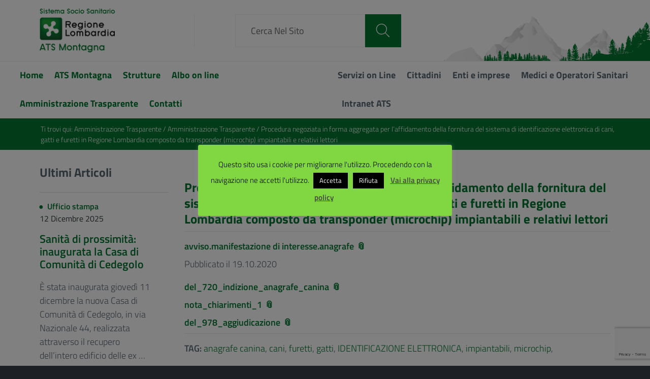

--- FILE ---
content_type: text/html; charset=UTF-8
request_url: https://ats-montagna.it/amm-trasparente/procedura-negoziata-in-forma-aggregata-per-laffidamento-della-fornitura-del-sistema-di-identificazione-elettronica-di-cani-gatti-e-furetti-in-regione-lombardia-composto-da-transponder-micro/
body_size: 18216
content:
<!DOCTYPE html>
<html lang="it-IT"
    xmlns="https://www.w3.org/1999/xhtml"
    xmlns:og="https://ogp.me/ns#" 
    xmlns:fb="http://www.facebook.com/2008/fbml">
   <head>
   <meta name="google-site-verification" content="3-Dch3dI1nloTYw7ae5oxgvANoDDyKydJ_vw5OPL3ls" />
      <meta charset="UTF-8" />
      <meta name="viewport" content="width=device-width, initial-scale=1, shrink-to-fit=no">
      <title>Procedura negoziata in forma aggregata per l’affidamento della fornitura del sistema di identificazione elettronica di cani, gatti e furetti in Regione Lombardia composto da transponder (microchip) impiantabili e relativi lettori &#8211; ATS Montagna</title>
<meta name='robots' content='max-image-preview:large' />
	<style>img:is([sizes="auto" i], [sizes^="auto," i]) { contain-intrinsic-size: 3000px 1500px }</style>
	<link rel="alternate" type="application/rss+xml" title="ATS Montagna &raquo; Feed" href="https://ats-montagna.it/feed/" />
<link rel="alternate" type="application/rss+xml" title="ATS Montagna &raquo; Feed dei commenti" href="https://ats-montagna.it/comments/feed/" />
<script type="text/javascript">
/* <![CDATA[ */
window._wpemojiSettings = {"baseUrl":"https:\/\/s.w.org\/images\/core\/emoji\/16.0.1\/72x72\/","ext":".png","svgUrl":"https:\/\/s.w.org\/images\/core\/emoji\/16.0.1\/svg\/","svgExt":".svg","source":{"concatemoji":"https:\/\/ats-montagna.it\/wp-includes\/js\/wp-emoji-release.min.js?ver=6.8.3"}};
/*! This file is auto-generated */
!function(s,n){var o,i,e;function c(e){try{var t={supportTests:e,timestamp:(new Date).valueOf()};sessionStorage.setItem(o,JSON.stringify(t))}catch(e){}}function p(e,t,n){e.clearRect(0,0,e.canvas.width,e.canvas.height),e.fillText(t,0,0);var t=new Uint32Array(e.getImageData(0,0,e.canvas.width,e.canvas.height).data),a=(e.clearRect(0,0,e.canvas.width,e.canvas.height),e.fillText(n,0,0),new Uint32Array(e.getImageData(0,0,e.canvas.width,e.canvas.height).data));return t.every(function(e,t){return e===a[t]})}function u(e,t){e.clearRect(0,0,e.canvas.width,e.canvas.height),e.fillText(t,0,0);for(var n=e.getImageData(16,16,1,1),a=0;a<n.data.length;a++)if(0!==n.data[a])return!1;return!0}function f(e,t,n,a){switch(t){case"flag":return n(e,"\ud83c\udff3\ufe0f\u200d\u26a7\ufe0f","\ud83c\udff3\ufe0f\u200b\u26a7\ufe0f")?!1:!n(e,"\ud83c\udde8\ud83c\uddf6","\ud83c\udde8\u200b\ud83c\uddf6")&&!n(e,"\ud83c\udff4\udb40\udc67\udb40\udc62\udb40\udc65\udb40\udc6e\udb40\udc67\udb40\udc7f","\ud83c\udff4\u200b\udb40\udc67\u200b\udb40\udc62\u200b\udb40\udc65\u200b\udb40\udc6e\u200b\udb40\udc67\u200b\udb40\udc7f");case"emoji":return!a(e,"\ud83e\udedf")}return!1}function g(e,t,n,a){var r="undefined"!=typeof WorkerGlobalScope&&self instanceof WorkerGlobalScope?new OffscreenCanvas(300,150):s.createElement("canvas"),o=r.getContext("2d",{willReadFrequently:!0}),i=(o.textBaseline="top",o.font="600 32px Arial",{});return e.forEach(function(e){i[e]=t(o,e,n,a)}),i}function t(e){var t=s.createElement("script");t.src=e,t.defer=!0,s.head.appendChild(t)}"undefined"!=typeof Promise&&(o="wpEmojiSettingsSupports",i=["flag","emoji"],n.supports={everything:!0,everythingExceptFlag:!0},e=new Promise(function(e){s.addEventListener("DOMContentLoaded",e,{once:!0})}),new Promise(function(t){var n=function(){try{var e=JSON.parse(sessionStorage.getItem(o));if("object"==typeof e&&"number"==typeof e.timestamp&&(new Date).valueOf()<e.timestamp+604800&&"object"==typeof e.supportTests)return e.supportTests}catch(e){}return null}();if(!n){if("undefined"!=typeof Worker&&"undefined"!=typeof OffscreenCanvas&&"undefined"!=typeof URL&&URL.createObjectURL&&"undefined"!=typeof Blob)try{var e="postMessage("+g.toString()+"("+[JSON.stringify(i),f.toString(),p.toString(),u.toString()].join(",")+"));",a=new Blob([e],{type:"text/javascript"}),r=new Worker(URL.createObjectURL(a),{name:"wpTestEmojiSupports"});return void(r.onmessage=function(e){c(n=e.data),r.terminate(),t(n)})}catch(e){}c(n=g(i,f,p,u))}t(n)}).then(function(e){for(var t in e)n.supports[t]=e[t],n.supports.everything=n.supports.everything&&n.supports[t],"flag"!==t&&(n.supports.everythingExceptFlag=n.supports.everythingExceptFlag&&n.supports[t]);n.supports.everythingExceptFlag=n.supports.everythingExceptFlag&&!n.supports.flag,n.DOMReady=!1,n.readyCallback=function(){n.DOMReady=!0}}).then(function(){return e}).then(function(){var e;n.supports.everything||(n.readyCallback(),(e=n.source||{}).concatemoji?t(e.concatemoji):e.wpemoji&&e.twemoji&&(t(e.twemoji),t(e.wpemoji)))}))}((window,document),window._wpemojiSettings);
/* ]]> */
</script>
<style id='wp-emoji-styles-inline-css' type='text/css'>

	img.wp-smiley, img.emoji {
		display: inline !important;
		border: none !important;
		box-shadow: none !important;
		height: 1em !important;
		width: 1em !important;
		margin: 0 0.07em !important;
		vertical-align: -0.1em !important;
		background: none !important;
		padding: 0 !important;
	}
</style>
<link rel='stylesheet' id='wp-block-library-css' href='https://ats-montagna.it/wp-includes/css/dist/block-library/style.min.css?ver=6.8.3' type='text/css' media='all' />
<style id='classic-theme-styles-inline-css' type='text/css'>
/*! This file is auto-generated */
.wp-block-button__link{color:#fff;background-color:#32373c;border-radius:9999px;box-shadow:none;text-decoration:none;padding:calc(.667em + 2px) calc(1.333em + 2px);font-size:1.125em}.wp-block-file__button{background:#32373c;color:#fff;text-decoration:none}
</style>
<style id='global-styles-inline-css' type='text/css'>
:root{--wp--preset--aspect-ratio--square: 1;--wp--preset--aspect-ratio--4-3: 4/3;--wp--preset--aspect-ratio--3-4: 3/4;--wp--preset--aspect-ratio--3-2: 3/2;--wp--preset--aspect-ratio--2-3: 2/3;--wp--preset--aspect-ratio--16-9: 16/9;--wp--preset--aspect-ratio--9-16: 9/16;--wp--preset--color--black: #000000;--wp--preset--color--cyan-bluish-gray: #abb8c3;--wp--preset--color--white: #ffffff;--wp--preset--color--pale-pink: #f78da7;--wp--preset--color--vivid-red: #cf2e2e;--wp--preset--color--luminous-vivid-orange: #ff6900;--wp--preset--color--luminous-vivid-amber: #fcb900;--wp--preset--color--light-green-cyan: #7bdcb5;--wp--preset--color--vivid-green-cyan: #00d084;--wp--preset--color--pale-cyan-blue: #8ed1fc;--wp--preset--color--vivid-cyan-blue: #0693e3;--wp--preset--color--vivid-purple: #9b51e0;--wp--preset--color--blu: #004d99;--wp--preset--color--grigioscuro: #3d4955;--wp--preset--color--bluscuro: #17324d;--wp--preset--color--azzurro: #0073e6;--wp--preset--color--grigio: #5c6f82;--wp--preset--color--grigiochiaro: #94a1ae;--wp--preset--color--verde: #00cc85;--wp--preset--color--rosso: #f73e5a;--wp--preset--color--arancione: #ff9900;--wp--preset--color--argento: #eef0f6;--wp--preset--color--bianco: #ffffff;--wp--preset--gradient--vivid-cyan-blue-to-vivid-purple: linear-gradient(135deg,rgba(6,147,227,1) 0%,rgb(155,81,224) 100%);--wp--preset--gradient--light-green-cyan-to-vivid-green-cyan: linear-gradient(135deg,rgb(122,220,180) 0%,rgb(0,208,130) 100%);--wp--preset--gradient--luminous-vivid-amber-to-luminous-vivid-orange: linear-gradient(135deg,rgba(252,185,0,1) 0%,rgba(255,105,0,1) 100%);--wp--preset--gradient--luminous-vivid-orange-to-vivid-red: linear-gradient(135deg,rgba(255,105,0,1) 0%,rgb(207,46,46) 100%);--wp--preset--gradient--very-light-gray-to-cyan-bluish-gray: linear-gradient(135deg,rgb(238,238,238) 0%,rgb(169,184,195) 100%);--wp--preset--gradient--cool-to-warm-spectrum: linear-gradient(135deg,rgb(74,234,220) 0%,rgb(151,120,209) 20%,rgb(207,42,186) 40%,rgb(238,44,130) 60%,rgb(251,105,98) 80%,rgb(254,248,76) 100%);--wp--preset--gradient--blush-light-purple: linear-gradient(135deg,rgb(255,206,236) 0%,rgb(152,150,240) 100%);--wp--preset--gradient--blush-bordeaux: linear-gradient(135deg,rgb(254,205,165) 0%,rgb(254,45,45) 50%,rgb(107,0,62) 100%);--wp--preset--gradient--luminous-dusk: linear-gradient(135deg,rgb(255,203,112) 0%,rgb(199,81,192) 50%,rgb(65,88,208) 100%);--wp--preset--gradient--pale-ocean: linear-gradient(135deg,rgb(255,245,203) 0%,rgb(182,227,212) 50%,rgb(51,167,181) 100%);--wp--preset--gradient--electric-grass: linear-gradient(135deg,rgb(202,248,128) 0%,rgb(113,206,126) 100%);--wp--preset--gradient--midnight: linear-gradient(135deg,rgb(2,3,129) 0%,rgb(40,116,252) 100%);--wp--preset--font-size--small: 14px;--wp--preset--font-size--medium: 22px;--wp--preset--font-size--large: 36px;--wp--preset--font-size--x-large: 42px;--wp--preset--font-size--normal: 18px;--wp--preset--font-size--big: 32px;--wp--preset--spacing--20: 0.44rem;--wp--preset--spacing--30: 0.67rem;--wp--preset--spacing--40: 1rem;--wp--preset--spacing--50: 1.5rem;--wp--preset--spacing--60: 2.25rem;--wp--preset--spacing--70: 3.38rem;--wp--preset--spacing--80: 5.06rem;--wp--preset--shadow--natural: 6px 6px 9px rgba(0, 0, 0, 0.2);--wp--preset--shadow--deep: 12px 12px 50px rgba(0, 0, 0, 0.4);--wp--preset--shadow--sharp: 6px 6px 0px rgba(0, 0, 0, 0.2);--wp--preset--shadow--outlined: 6px 6px 0px -3px rgba(255, 255, 255, 1), 6px 6px rgba(0, 0, 0, 1);--wp--preset--shadow--crisp: 6px 6px 0px rgba(0, 0, 0, 1);}:where(.is-layout-flex){gap: 0.5em;}:where(.is-layout-grid){gap: 0.5em;}body .is-layout-flex{display: flex;}.is-layout-flex{flex-wrap: wrap;align-items: center;}.is-layout-flex > :is(*, div){margin: 0;}body .is-layout-grid{display: grid;}.is-layout-grid > :is(*, div){margin: 0;}:where(.wp-block-columns.is-layout-flex){gap: 2em;}:where(.wp-block-columns.is-layout-grid){gap: 2em;}:where(.wp-block-post-template.is-layout-flex){gap: 1.25em;}:where(.wp-block-post-template.is-layout-grid){gap: 1.25em;}.has-black-color{color: var(--wp--preset--color--black) !important;}.has-cyan-bluish-gray-color{color: var(--wp--preset--color--cyan-bluish-gray) !important;}.has-white-color{color: var(--wp--preset--color--white) !important;}.has-pale-pink-color{color: var(--wp--preset--color--pale-pink) !important;}.has-vivid-red-color{color: var(--wp--preset--color--vivid-red) !important;}.has-luminous-vivid-orange-color{color: var(--wp--preset--color--luminous-vivid-orange) !important;}.has-luminous-vivid-amber-color{color: var(--wp--preset--color--luminous-vivid-amber) !important;}.has-light-green-cyan-color{color: var(--wp--preset--color--light-green-cyan) !important;}.has-vivid-green-cyan-color{color: var(--wp--preset--color--vivid-green-cyan) !important;}.has-pale-cyan-blue-color{color: var(--wp--preset--color--pale-cyan-blue) !important;}.has-vivid-cyan-blue-color{color: var(--wp--preset--color--vivid-cyan-blue) !important;}.has-vivid-purple-color{color: var(--wp--preset--color--vivid-purple) !important;}.has-black-background-color{background-color: var(--wp--preset--color--black) !important;}.has-cyan-bluish-gray-background-color{background-color: var(--wp--preset--color--cyan-bluish-gray) !important;}.has-white-background-color{background-color: var(--wp--preset--color--white) !important;}.has-pale-pink-background-color{background-color: var(--wp--preset--color--pale-pink) !important;}.has-vivid-red-background-color{background-color: var(--wp--preset--color--vivid-red) !important;}.has-luminous-vivid-orange-background-color{background-color: var(--wp--preset--color--luminous-vivid-orange) !important;}.has-luminous-vivid-amber-background-color{background-color: var(--wp--preset--color--luminous-vivid-amber) !important;}.has-light-green-cyan-background-color{background-color: var(--wp--preset--color--light-green-cyan) !important;}.has-vivid-green-cyan-background-color{background-color: var(--wp--preset--color--vivid-green-cyan) !important;}.has-pale-cyan-blue-background-color{background-color: var(--wp--preset--color--pale-cyan-blue) !important;}.has-vivid-cyan-blue-background-color{background-color: var(--wp--preset--color--vivid-cyan-blue) !important;}.has-vivid-purple-background-color{background-color: var(--wp--preset--color--vivid-purple) !important;}.has-black-border-color{border-color: var(--wp--preset--color--black) !important;}.has-cyan-bluish-gray-border-color{border-color: var(--wp--preset--color--cyan-bluish-gray) !important;}.has-white-border-color{border-color: var(--wp--preset--color--white) !important;}.has-pale-pink-border-color{border-color: var(--wp--preset--color--pale-pink) !important;}.has-vivid-red-border-color{border-color: var(--wp--preset--color--vivid-red) !important;}.has-luminous-vivid-orange-border-color{border-color: var(--wp--preset--color--luminous-vivid-orange) !important;}.has-luminous-vivid-amber-border-color{border-color: var(--wp--preset--color--luminous-vivid-amber) !important;}.has-light-green-cyan-border-color{border-color: var(--wp--preset--color--light-green-cyan) !important;}.has-vivid-green-cyan-border-color{border-color: var(--wp--preset--color--vivid-green-cyan) !important;}.has-pale-cyan-blue-border-color{border-color: var(--wp--preset--color--pale-cyan-blue) !important;}.has-vivid-cyan-blue-border-color{border-color: var(--wp--preset--color--vivid-cyan-blue) !important;}.has-vivid-purple-border-color{border-color: var(--wp--preset--color--vivid-purple) !important;}.has-vivid-cyan-blue-to-vivid-purple-gradient-background{background: var(--wp--preset--gradient--vivid-cyan-blue-to-vivid-purple) !important;}.has-light-green-cyan-to-vivid-green-cyan-gradient-background{background: var(--wp--preset--gradient--light-green-cyan-to-vivid-green-cyan) !important;}.has-luminous-vivid-amber-to-luminous-vivid-orange-gradient-background{background: var(--wp--preset--gradient--luminous-vivid-amber-to-luminous-vivid-orange) !important;}.has-luminous-vivid-orange-to-vivid-red-gradient-background{background: var(--wp--preset--gradient--luminous-vivid-orange-to-vivid-red) !important;}.has-very-light-gray-to-cyan-bluish-gray-gradient-background{background: var(--wp--preset--gradient--very-light-gray-to-cyan-bluish-gray) !important;}.has-cool-to-warm-spectrum-gradient-background{background: var(--wp--preset--gradient--cool-to-warm-spectrum) !important;}.has-blush-light-purple-gradient-background{background: var(--wp--preset--gradient--blush-light-purple) !important;}.has-blush-bordeaux-gradient-background{background: var(--wp--preset--gradient--blush-bordeaux) !important;}.has-luminous-dusk-gradient-background{background: var(--wp--preset--gradient--luminous-dusk) !important;}.has-pale-ocean-gradient-background{background: var(--wp--preset--gradient--pale-ocean) !important;}.has-electric-grass-gradient-background{background: var(--wp--preset--gradient--electric-grass) !important;}.has-midnight-gradient-background{background: var(--wp--preset--gradient--midnight) !important;}.has-small-font-size{font-size: var(--wp--preset--font-size--small) !important;}.has-medium-font-size{font-size: var(--wp--preset--font-size--medium) !important;}.has-large-font-size{font-size: var(--wp--preset--font-size--large) !important;}.has-x-large-font-size{font-size: var(--wp--preset--font-size--x-large) !important;}
:where(.wp-block-post-template.is-layout-flex){gap: 1.25em;}:where(.wp-block-post-template.is-layout-grid){gap: 1.25em;}
:where(.wp-block-columns.is-layout-flex){gap: 2em;}:where(.wp-block-columns.is-layout-grid){gap: 2em;}
:root :where(.wp-block-pullquote){font-size: 1.5em;line-height: 1.6;}
</style>
<link rel='stylesheet' id='contact-form-7-css' href='https://ats-montagna.it/wp-content/plugins/contact-form-7/includes/css/styles.css?ver=6.1.4' type='text/css' media='all' />
<link rel='stylesheet' id='cookie-law-info-css' href='https://ats-montagna.it/wp-content/plugins/cookie-law-info/legacy/public/css/cookie-law-info-public.css?ver=3.3.6' type='text/css' media='all' />
<link rel='stylesheet' id='cookie-law-info-gdpr-css' href='https://ats-montagna.it/wp-content/plugins/cookie-law-info/legacy/public/css/cookie-law-info-gdpr.css?ver=3.3.6' type='text/css' media='all' />
<link rel='stylesheet' id='bwg_fonts-css' href='https://ats-montagna.it/wp-content/plugins/photo-gallery/css/bwg-fonts/fonts.css?ver=0.0.1' type='text/css' media='all' />
<link rel='stylesheet' id='sumoselect-css' href='https://ats-montagna.it/wp-content/plugins/photo-gallery/css/sumoselect.min.css?ver=3.4.6' type='text/css' media='all' />
<link rel='stylesheet' id='mCustomScrollbar-css' href='https://ats-montagna.it/wp-content/plugins/photo-gallery/css/jquery.mCustomScrollbar.min.css?ver=3.1.5' type='text/css' media='all' />
<link rel='stylesheet' id='bwg_googlefonts-css' href='https://fonts.googleapis.com/css?family=Ubuntu&#038;subset=greek,latin,greek-ext,vietnamese,cyrillic-ext,latin-ext,cyrillic' type='text/css' media='all' />
<link rel='stylesheet' id='bwg_frontend-css' href='https://ats-montagna.it/wp-content/plugins/photo-gallery/css/styles.min.css?ver=1.8.35' type='text/css' media='all' />
<link rel='stylesheet' id='wpsm_ac-font-awesome-front-css' href='https://ats-montagna.it/wp-content/plugins/responsive-accordion-and-collapse/css/font-awesome/css/font-awesome.min.css?ver=6.8.3' type='text/css' media='all' />
<link rel='stylesheet' id='wpsm_ac_bootstrap-front-css' href='https://ats-montagna.it/wp-content/plugins/responsive-accordion-and-collapse/css/bootstrap-front.css?ver=6.8.3' type='text/css' media='all' />
<link rel='stylesheet' id='ye_dynamic-css' href='https://ats-montagna.it/wp-content/plugins/youtube-embed/css/main.min.css?ver=5.4' type='text/css' media='all' />
<link rel='stylesheet' id='lineawesome-icon-min-css' href='https://ats-montagna.it/wp-content/themes/design-italia/lib/bootstrap-italia/css/line-awesome.min.css?ver=6.8.3' type='text/css' media='all' />
<link rel='stylesheet' id='bootstrap-italia-min-css' href='https://ats-montagna.it/wp-content/themes/ats-montagna/dist/css/app.css?ver=6.8.3' type='text/css' media='all' />
<link rel='stylesheet' id='bootstrap-italia-icon-font-css' href='https://ats-montagna.it/wp-content/themes/design-italia/lib/bootstrap-italia/css/italia-icon-font.css?ver=6.8.3' type='text/css' media='all' />
<link rel='stylesheet' id='tablepress-default-css' href='https://ats-montagna.it/wp-content/tablepress-combined.min.css?ver=28' type='text/css' media='all' />
<link rel='stylesheet' id='jquery-ui-smoothness-css' href='https://ats-montagna.it/wp-content/plugins/contact-form-7/includes/js/jquery-ui/themes/smoothness/jquery-ui.min.css?ver=1.12.1' type='text/css' media='screen' />
<link rel='stylesheet' id='bootstrap-italia-fonts-css' href='https://ats-montagna.it/wp-content/themes/design-italia/lib/bootstrap-italia/css/fonts.css?ver=6.8.3' type='text/css' media='all' />
<link rel='stylesheet' id='google-fonts-css' href='https://ats-montagna.it/wp-content/themes/ats-montagna/google-fonts.css?ver=6.8.3' type='text/css' media='all' />
<link rel='stylesheet' id='fontawesome-5-css-css' href='https://ats-montagna.it/wp-content/plugins/download-manager/assets/fontawesome/css/all.min.css?ver=6.8.3' type='text/css' media='all' />
<link rel='stylesheet' id='fontawesome-4-css-css' href='https://ats-montagna.it/wp-content/themes/ats-montagna/includes/css/font-awesome.min.css?ver=6.8.3' type='text/css' media='all' />
<link rel='stylesheet' id='__EPYT__style-css' href='https://ats-montagna.it/wp-content/plugins/youtube-embed-plus/styles/ytprefs.min.css?ver=14.2.3' type='text/css' media='all' />
<style id='__EPYT__style-inline-css' type='text/css'>

                .epyt-gallery-thumb {
                        width: 33.333%;
                }
                
</style>
<script type="text/javascript" src="https://ats-montagna.it/wp-includes/js/jquery/jquery.min.js?ver=3.7.1" id="jquery-core-js"></script>
<script type="text/javascript" src="https://ats-montagna.it/wp-includes/js/jquery/jquery-migrate.min.js?ver=3.4.1" id="jquery-migrate-js"></script>
<script type="text/javascript" id="cookie-law-info-js-extra">
/* <![CDATA[ */
var Cli_Data = {"nn_cookie_ids":[],"cookielist":[],"non_necessary_cookies":[],"ccpaEnabled":"","ccpaRegionBased":"","ccpaBarEnabled":"","strictlyEnabled":["necessary","obligatoire"],"ccpaType":"gdpr","js_blocking":"","custom_integration":"","triggerDomRefresh":"","secure_cookies":""};
var cli_cookiebar_settings = {"animate_speed_hide":"500","animate_speed_show":"500","background":"#81d742","border":"#b1a6a6c2","border_on":"","button_1_button_colour":"#000","button_1_button_hover":"#000000","button_1_link_colour":"#fff","button_1_as_button":"1","button_1_new_win":"","button_2_button_colour":"#333","button_2_button_hover":"#292929","button_2_link_colour":"#444","button_2_as_button":"","button_2_hidebar":"","button_3_button_colour":"#000","button_3_button_hover":"#000000","button_3_link_colour":"#fff","button_3_as_button":"1","button_3_new_win":"","button_4_button_colour":"#000","button_4_button_hover":"#000000","button_4_link_colour":"#fff","button_4_as_button":"1","button_7_button_colour":"#61a229","button_7_button_hover":"#4e8221","button_7_link_colour":"#fff","button_7_as_button":"1","button_7_new_win":"","font_family":"inherit","header_fix":"","notify_animate_hide":"1","notify_animate_show":"","notify_div_id":"#cookie-law-info-bar","notify_position_horizontal":"right","notify_position_vertical":"bottom","scroll_close":"","scroll_close_reload":"","accept_close_reload":"","reject_close_reload":"","showagain_tab":"1","showagain_background":"#fff","showagain_border":"#000","showagain_div_id":"#cookie-law-info-again","showagain_x_position":"100px","text":"#000","show_once_yn":"","show_once":"10000","logging_on":"","as_popup":"","popup_overlay":"1","bar_heading_text":"","cookie_bar_as":"popup","popup_showagain_position":"bottom-right","widget_position":"left"};
var log_object = {"ajax_url":"https:\/\/ats-montagna.it\/wp-admin\/admin-ajax.php"};
/* ]]> */
</script>
<script type="text/javascript" src="https://ats-montagna.it/wp-content/plugins/cookie-law-info/legacy/public/js/cookie-law-info-public.js?ver=3.3.6" id="cookie-law-info-js"></script>
<script type="text/javascript" src="https://ats-montagna.it/wp-content/plugins/photo-gallery/js/jquery.sumoselect.min.js?ver=3.4.6" id="sumoselect-js"></script>
<script type="text/javascript" src="https://ats-montagna.it/wp-content/plugins/photo-gallery/js/tocca.min.js?ver=2.0.9" id="bwg_mobile-js"></script>
<script type="text/javascript" src="https://ats-montagna.it/wp-content/plugins/photo-gallery/js/jquery.mCustomScrollbar.concat.min.js?ver=3.1.5" id="mCustomScrollbar-js"></script>
<script type="text/javascript" src="https://ats-montagna.it/wp-content/plugins/photo-gallery/js/jquery.fullscreen.min.js?ver=0.6.0" id="jquery-fullscreen-js"></script>
<script type="text/javascript" id="bwg_frontend-js-extra">
/* <![CDATA[ */
var bwg_objectsL10n = {"bwg_field_required":"campo obbligatorio.","bwg_mail_validation":"Questo non \u00e8 un indirizzo email valido. ","bwg_search_result":"Non ci sono immagini corrispondenti alla tua ricerca.","bwg_select_tag":"Select Tag","bwg_order_by":"Order By","bwg_search":"Cerca","bwg_show_ecommerce":"Show Ecommerce","bwg_hide_ecommerce":"Hide Ecommerce","bwg_show_comments":"Mostra commenti","bwg_hide_comments":"Nascondi commenti","bwg_restore":"Ripristina","bwg_maximize":"Massimizza","bwg_fullscreen":"Schermo intero","bwg_exit_fullscreen":"Uscire a schermo intero","bwg_search_tag":"SEARCH...","bwg_tag_no_match":"No tags found","bwg_all_tags_selected":"All tags selected","bwg_tags_selected":"tags selected","play":"Riproduci","pause":"Pausa","is_pro":"","bwg_play":"Riproduci","bwg_pause":"Pausa","bwg_hide_info":"Nascondi informazioni","bwg_show_info":"Mostra info","bwg_hide_rating":"Hide rating","bwg_show_rating":"Show rating","ok":"Ok","cancel":"Cancel","select_all":"Select all","lazy_load":"0","lazy_loader":"https:\/\/ats-montagna.it\/wp-content\/plugins\/photo-gallery\/images\/ajax_loader.png","front_ajax":"0","bwg_tag_see_all":"vedi tutti i tag","bwg_tag_see_less":"see less tags"};
/* ]]> */
</script>
<script type="text/javascript" src="https://ats-montagna.it/wp-content/plugins/photo-gallery/js/scripts.min.js?ver=1.8.35" id="bwg_frontend-js"></script>
<script type="text/javascript" id="__ytprefs__-js-extra">
/* <![CDATA[ */
var _EPYT_ = {"ajaxurl":"https:\/\/ats-montagna.it\/wp-admin\/admin-ajax.php","security":"5ff1734660","gallery_scrolloffset":"20","eppathtoscripts":"https:\/\/ats-montagna.it\/wp-content\/plugins\/youtube-embed-plus\/scripts\/","eppath":"https:\/\/ats-montagna.it\/wp-content\/plugins\/youtube-embed-plus\/","epresponsiveselector":"[\"iframe.__youtube_prefs__\",\"iframe[src*='youtube.com']\",\"iframe[src*='youtube-nocookie.com']\",\"iframe[data-ep-src*='youtube.com']\",\"iframe[data-ep-src*='youtube-nocookie.com']\",\"iframe[data-ep-gallerysrc*='youtube.com']\"]","epdovol":"1","version":"14.2.3","evselector":"iframe.__youtube_prefs__[src], iframe[src*=\"youtube.com\/embed\/\"], iframe[src*=\"youtube-nocookie.com\/embed\/\"]","ajax_compat":"","maxres_facade":"eager","ytapi_load":"light","pause_others":"","stopMobileBuffer":"1","facade_mode":"","not_live_on_channel":""};
/* ]]> */
</script>
<script type="text/javascript" src="https://ats-montagna.it/wp-content/plugins/youtube-embed-plus/scripts/ytprefs.min.js?ver=14.2.3" id="__ytprefs__-js"></script>
<link rel="https://api.w.org/" href="https://ats-montagna.it/wp-json/" /><link rel="EditURI" type="application/rsd+xml" title="RSD" href="https://ats-montagna.it/xmlrpc.php?rsd" />
<meta name="generator" content="WordPress 6.8.3" />
<link rel="canonical" href="https://ats-montagna.it/amm-trasparente/procedura-negoziata-in-forma-aggregata-per-laffidamento-della-fornitura-del-sistema-di-identificazione-elettronica-di-cani-gatti-e-furetti-in-regione-lombardia-composto-da-transponder-micro/" />
<link rel='shortlink' href='https://ats-montagna.it/?p=17754' />
<link rel="alternate" title="oEmbed (JSON)" type="application/json+oembed" href="https://ats-montagna.it/wp-json/oembed/1.0/embed?url=https%3A%2F%2Fats-montagna.it%2Famm-trasparente%2Fprocedura-negoziata-in-forma-aggregata-per-laffidamento-della-fornitura-del-sistema-di-identificazione-elettronica-di-cani-gatti-e-furetti-in-regione-lombardia-composto-da-transponder-micro%2F" />
<link rel="alternate" title="oEmbed (XML)" type="text/xml+oembed" href="https://ats-montagna.it/wp-json/oembed/1.0/embed?url=https%3A%2F%2Fats-montagna.it%2Famm-trasparente%2Fprocedura-negoziata-in-forma-aggregata-per-laffidamento-della-fornitura-del-sistema-di-identificazione-elettronica-di-cani-gatti-e-furetti-in-regione-lombardia-composto-da-transponder-micro%2F&#038;format=xml" />
<!-- Matomo --><script type="text/javascript">
/* <![CDATA[ */
(function () {
function initTracking() {
var _paq = window._paq = window._paq || [];
_paq.push(['addDownloadExtensions', "pdf"]);
_paq.push(['trackAllContentImpressions']);_paq.push(['trackPageView']);_paq.push(['enableLinkTracking']);_paq.push(['alwaysUseSendBeacon']);_paq.push(['setTrackerUrl', "https:\/\/ats-montagna.it\/wp-content\/plugins\/matomo\/app\/matomo.php"]);_paq.push(['setSiteId', '1']);var d=document, g=d.createElement('script'), s=d.getElementsByTagName('script')[0];
g.type='text/javascript'; g.async=true; g.src="https:\/\/ats-montagna.it\/wp-content\/uploads\/matomo\/matomo.js"; s.parentNode.insertBefore(g,s);
}
if (document.prerendering) {
	document.addEventListener('prerenderingchange', initTracking, {once: true});
} else {
	initTracking();
}
})();
/* ]]> */
</script>
<!-- End Matomo Code --><script>
function setCookie(cname, cvalue) {
    document.cookie = cname + "=" + cvalue + ";path=/";
}

function getCookie(cname) {
    var name = cname + "=";
    var ca = document.cookie.split(';');
    for(var i = 0; i < ca.length; i++) {
        var c = ca[i];
        while (c.charAt(0) == ' ') {
            c = c.substring(1);
        }
        if (c.indexOf(name) == 0) {
            return c.substring(name.length, c.length);
        }
    }
    return "";
}

function checkCookie() {
    var user = getCookie("username");
    if (user != "") {
        alert("Welcome again " + user);
    } else {
        user = prompt("Please enter your name:", "");
        if (user != "" && user != null) {
            setCookie("username", user, 365);
        }
    }
}
</script>
<meta property="og:locale" content="it_IT" /><meta property="og:type" content="article" /><meta property="og:title" content="Procedura negoziata in forma aggregata per l’affidamento della fornitura del sistema di identificazione elettronica di cani, gatti e furetti in Regione Lombardia composto da transponder (microchip) impiantabili e relativi lettori | ATS Montagna" /><meta property="og:description" content="avviso.manifestazione di interesse.anagrafe Pubblicato il 19.10.2020 del_720_indizione_anagrafe_canina nota_chiarimenti_1 del_978_aggiudicazione" /><meta property="og:url" content="https://ats-montagna.it/amm-trasparente/procedura-negoziata-in-forma-aggregata-per-laffidamento-della-fornitura-del-sistema-di-identificazione-elettronica-di-cani-gatti-e-furetti-in-regione-lombardia-composto-da-transponder-micro/" /><meta property="og:site_name" content="ATS Montagna" /><meta name="twitter:card" content="summary_large_image" />  <style type="text/css">
    .it-header-center-wrapper, .it-header-navbar-wrapper, .it-header-wrapper { background-color: #ffffff; }
    a, a:hover, a.read-more, .menu-main .nav li ul a, .menu-main .nav li ul a:hover, .menu-main .nav li:hover ul a { color: #017530; }
    button, input[type="submit"], .btn-primary { background-color: #017530; }
    .btn-primary:hover, .btn-primary:not(:disabled):not(.disabled):active { background-color: #017530; box-shadow: inset 0 0 0 2px rgba(0, 0, 0, 0.1); }
    .btn-outline-primary { color: #017530; box-shadow: inset 0 0 0 1px #017530; }
    .btn-outline-primary:hover, .btn-outline-primary:not(:disabled):not(.disabled):active { color: #017530; box-shadow: inset 0 0 0 2px #017530; }
    html, #footer, .it-footer-main { background-color: #1c2024; }
    #footer a { color: #ffffff; }
  </style>
  <style type="text/css">.broken_link, a.broken_link {
	text-decoration: line-through;
}</style><link rel="icon" href="https://ats-montagna.it/wp-content/uploads/2021/01/cropped-favicon-32x32.png" sizes="32x32" />
<link rel="icon" href="https://ats-montagna.it/wp-content/uploads/2021/01/cropped-favicon-192x192.png" sizes="192x192" />
<link rel="apple-touch-icon" href="https://ats-montagna.it/wp-content/uploads/2021/01/cropped-favicon-180x180.png" />
<meta name="msapplication-TileImage" content="https://ats-montagna.it/wp-content/uploads/2021/01/cropped-favicon-270x270.png" />
		<style type="text/css" id="wp-custom-css">
			.btn-no-after::after {
	content: none!important;
}		</style>
		   </head>
   <body class="wp-singular amm-trasparente-template-default single single-amm-trasparente postid-17754 wp-custom-logo wp-theme-design-italia wp-child-theme-ats-montagna" ontouchstart>

      <div id="wrapper" class="hfeed">
        <header class="it-header-wrapper">
  <div class="it-nav-wrapper">
    <div class="it-header-center-wrapper" style="background-image:url('https://www.ats-montagna.it/wp-content/uploads/2016/07/cropped-sfondo_header.png')">
      <div class="container">
        <div class="it-header-center-content-wrapper">
            <div class="it-brand-wrapper">
                <a href="https://ats-montagna.it/" title="ATS Montagna" rel="home" data-wpel-link="internal">
                    <img class="icon" src="https://ats-montagna.it/wp-content/uploads/2022/05/ATS_Montagna_150_80.png" alt="ATS Montagna">                    <div class="it-brand-text sr-only">
                        <h2 class="no_toc">ATS Montagna</h2>
                        <h3 class="no_toc d-none d-md-block"></h3>
                    </div>
                </a>
            </div>
            <div class="it-search-wrapper">
                <form role="search" method="get" class="search-form input-group" action="https://ats-montagna.it/">
    <input type="search" class="search-field form-control" placeholder="Cerca nel sito" value="" name="s" title="Search for:">
    <button type="submit" class="search-submit bg-primary rounded-0 rounded-icon search-link text-white" data-focus-mouse="false">
        <span class="sr-only">Cerca nel sito</span>
        <svg class="icon">
            <use href="https://ats-montagna.it/wp-content/themes/design-italia/lib/bootstrap-italia/svg/sprite.svg#it-search"></use>
        </svg>
    </button>
</form>            </div>
          </div>
        </div>
      </div>
    </div>
    <div class="it-header-navbar-wrapper theme-light-desk">
      <div class="container-fluid">
        <div class="row">
          <div class="col-12">
            <!--start nav-->
            <nav class="navbar navbar-expand-lg has-megamenu" aria-label="Navigazione principale">
              <button class="custom-navbar-toggler" type="button" aria-controls="navC1" aria-expanded="false" aria-label="Mostra/Nascondi la navigazione" data-target="#navC1">
                <svg class="icon">
                  <use href="https://ats-montagna.it/wp-content/themes/design-italia/lib/bootstrap-italia/svg/sprite.svg#it-burger"></use>
                </svg>
              </button>
              <div class="navbar-collapsable" id="navC1" style="display: none;">
                <div class="overlay" style="display: none;"></div>
                <div class="close-div">
                  <button class="btn close-menu" type="button">
                    <span class="sr-only">Nascondi la navigazione</span>
                    <svg class="icon">
                      <use href="https://ats-montagna.it/wp-content/themes/design-italia/lib/bootstrap-italia/svg/sprite.svg#it-close-big"></use>
                    </svg>
                  </button>
                </div>
                <div class="menu-wrapper">
                  <ul id="menu-principale" class="navbar-nav nav pl-xl-4"><li id="menu-item-23197" class="menu-item menu-item-type-post_type menu-item-object-page menu-item-home menu-item-23197"><a href="https://ats-montagna.it/" class="nav-link" data-wpel-link="internal">Home</a></li>
<li id="menu-item-23154" class="menu-item menu-item-type-post_type menu-item-object-page menu-item-23154"><a href="https://ats-montagna.it/agenzia/" class="nav-link" data-wpel-link="internal">ATS Montagna</a></li>
<li id="menu-item-4673" class="menu-item menu-item-type-post_type menu-item-object-page menu-item-4673"><a href="https://ats-montagna.it/strutture-ats/" class="nav-link" data-wpel-link="internal">Strutture</a></li>
<li id="menu-item-23201" class="menu-item menu-item-type-custom menu-item-object-custom menu-item-23201"><a href="https://albopretorio.ats-montagna.it/web/trasparenza/menu-albo-pretorio" class="nav-link" data-wpel-link="external" rel="external noopener noreferrer">Albo on line</a></li>
<li id="menu-item-23215" class="menu-item menu-item-type-custom menu-item-object-custom menu-item-23215"><a href="https://www.ats-montagna.it/trasparenza/" class="nav-link" data-wpel-link="internal">Amministrazione Trasparente</a></li>
<li id="menu-item-656" class="menu-item menu-item-type-post_type menu-item-object-page menu-item-656"><a href="https://ats-montagna.it/contatti-2/" class="nav-link" data-wpel-link="internal">Contatti</a></li>
</ul>                  
                  <ul id="menu-laterale-header" class="navbar-nav nav menu-side-navbar pr-xl-4"><li id="menu-item-25522" class="menu-item menu-item-type-custom menu-item-object-custom menu-item-25522"><a target="_blank" href="https://pagamentinlombardia.servizirl.it/pa/home.html" class="nav-link" data-wpel-link="external" rel="external noopener noreferrer">Servizi on Line</a></li>
<li id="menu-item-23151" class="menu-item menu-item-type-custom menu-item-object-custom menu-item-23151"><a href="/servizi-2/cittadini-2/" class="nav-link" data-wpel-link="internal">Cittadini</a></li>
<li id="menu-item-23152" class="menu-item menu-item-type-custom menu-item-object-custom menu-item-23152"><a href="/servizi-2/enti-e-imprese/" class="nav-link" data-wpel-link="internal">Enti e imprese</a></li>
<li id="menu-item-23153" class="menu-item menu-item-type-custom menu-item-object-custom menu-item-23153"><a target="_blank" href="https://www.ats-montagna.it/intranet/home_operatori_sanitari.html" class="nav-link" data-wpel-link="internal">Medici e Operatori Sanitari</a></li>
<li id="menu-item-23227" class="menu-item menu-item-type-custom menu-item-object-custom menu-item-23227"><a href="https://atsmontagnait.sharepoint.com/sites/ATSINTRANET" class="nav-link" data-wpel-link="external" rel="external noopener noreferrer">Intranet ATS</a></li>
</ul>                </div>
              </div>
            </nav>
          </div>
        </div>
      </div>
    </div>
  </div>
</header>
         <div id="container">
                     <section id="breadcrumbs">
               <div class="container">
                  <div class="row">
                     <div class="breadcrumbs" typeof="BreadcrumbList" vocab="http://schema.org/">
                        Ti trovi qui: 
                     <!-- Breadcrumb NavXT 7.4.1 -->
<span property="itemListElement" typeof="ListItem"><a property="item" typeof="WebPage" title="Vai a Amministrazione Trasparente." href="https://ats-montagna.it/trasparenza/" class="amm-trasparente-root post post-amm-trasparente" data-wpel-link="internal"><span property="name">Amministrazione Trasparente</span></a><meta property="position" content="1"></span> / <span property="itemListElement" typeof="ListItem"><a property="item" typeof="WebPage" title="Vai a Amministrazione Trasparente." href="https://ats-montagna.it/amm-trasparente/" class="archive post-amm-trasparente-archive" data-wpel-link="internal"><span property="name">Amministrazione Trasparente</span></a><meta property="position" content="2"></span> / <span property="itemListElement" typeof="ListItem"><a property="item" typeof="WebPage" title="Vai a Procedura negoziata in forma aggregata per l’affidamento della fornitura del sistema di identificazione elettronica di cani, gatti e furetti in Regione Lombardia composto da transponder (microchip) impiantabili e relativi lettori." href="https://ats-montagna.it/amm-trasparente/procedura-negoziata-in-forma-aggregata-per-laffidamento-della-fornitura-del-sistema-di-identificazione-elettronica-di-cani-gatti-e-furetti-in-regione-lombardia-composto-da-transponder-micro/" class="post post-amm-trasparente current-item" data-wpel-link="internal"><span property="name">Procedura negoziata in forma aggregata per l’affidamento della fornitura del sistema di identificazione elettronica di cani, gatti e furetti in Regione Lombardia composto da transponder (microchip) impiantabili e relativi lettori</span></a><meta property="position" content="3"></span>                     </div>
                  </div>
               </div>
            </section>
         <div class="container pt-4">
	<div class="row">
		<div id="content" class="main-content-inner col-sm-12 col-md-9 index_content order-md-1">
	
		<div class="entry-content">
		<h1 class="page-title h3">Procedura negoziata in forma aggregata per l’affidamento della fornitura del sistema di identificazione elettronica di cani, gatti e furetti in Regione Lombardia composto da transponder (microchip) impiantabili e relativi lettori</h1>
		<div class="entry-meta">
			<div class="categorie">
				<p class="notizie"><a href="" data-wpel-link="internal"></a> - </p>
			</div><div class="published_focus">Aggiornato il <strong>18/01/2021</strong> da <a href="" target="_blank" class="last-modified-author" data-wpel-link="internal">ATS Montagna</a></div><hr style="margin:0px 0px 15px 0px;">		</div><!-- .entry-meta -->
		<h6><a href="https://www.ats-montagna.it/wp-content/uploads/2020/10/avviso.manifestazione-di-interesse.anagrafe.pdf" data-wpel-link="internal">avviso.manifestazione di interesse.anagrafe</a></h6>
<p>Pubblicato il 19.10.2020</p>
<h6><a href="https://www.ats-montagna.it/wp-content/uploads/2020/10/del_720_indizione_anagrafe_canina.zip" data-wpel-link="internal">del_720_indizione_anagrafe_canina</a></h6>
<h6><a href="https://www.ats-montagna.it/wp-content/uploads/2020/10/nota_chiarimenti_1-1.pdf" data-wpel-link="internal">nota_chiarimenti_1</a></h6>
<h6><a href="https://www.ats-montagna.it/wp-content/uploads/2020/10/del_978_aggiudicazione.pdf" data-wpel-link="internal">del_978_aggiudicazione</a></h6>
		
				<hr style="margin:0px 0px 15px 0px;"><div class="post_tags"><p><strong>TAG: </strong><a href="https://ats-montagna.it/tag/anagrafe-canina/" title="anagrafe canina Tag" class="anagrafe-canina" data-wpel-link="internal">anagrafe canina</a>, <a href="https://ats-montagna.it/tag/cani/" title="cani Tag" class="cani" data-wpel-link="internal">cani</a>, <a href="https://ats-montagna.it/tag/furetti/" title="furetti Tag" class="furetti" data-wpel-link="internal">furetti</a>, <a href="https://ats-montagna.it/tag/gatti/" title="gatti Tag" class="gatti" data-wpel-link="internal">gatti</a>, <a href="https://ats-montagna.it/tag/identificazione-elettronica/" title="IDENTIFICAZIONE ELETTRONICA Tag" class="identificazione-elettronica" data-wpel-link="internal">IDENTIFICAZIONE ELETTRONICA</a>, <a href="https://ats-montagna.it/tag/impiantabili/" title="impiantabili Tag" class="impiantabili" data-wpel-link="internal">impiantabili</a>, <a href="https://ats-montagna.it/tag/microchip/" title="microchip Tag" class="microchip" data-wpel-link="internal">microchip</a>, </p></div>	</div><!-- .entry-content -->

</article><!-- #post-## -->

				
		
			</div>

	<div class="sidebar col-sm-12 col-md-3 index_side">

				<div class="sidebar-padder">

						  <li id="recent-posts-2" class="widget widget_recent_entries">  <h2 class="offscreen">Ultimi Articoli</h2>  
  <div class="row widget_last_post">
      <div class="col-3 widget_last_post_wrap">
      <div class="widget_last_post_inner">
        <!--<a href="https://ats-montagna.it/sanita-di-prossimita-inaugurata-la-casa-di-comunita-di-cedegolo/" data-wpel-link="internal">-->
        <!--  <img width="150" height="150" src="https://ats-montagna.it/wp-content/uploads/2025/12/Casa-di-Comunita-Cedegolo-_-Assessore-Bertolaso-150x150.jpeg" class="rounded float-right wp-post-image" alt="" decoding="async" loading="lazy" />-->
        <!--</a>-->
        <h5><strong><a href="https://ats-montagna.it/category/ufficio-stampa/" rel="category tag" data-wpel-link="internal">Ufficio stampa</a></strong></h5>
        <h5>12 Dicembre 2025</h5>
        <h4><a href="https://ats-montagna.it/sanita-di-prossimita-inaugurata-la-casa-di-comunita-di-cedegolo/" data-wpel-link="internal">Sanità di prossimità: inaugurata la Casa di Comunità di Cedegolo</a></h4>
        <p><p>È stata inaugurata giovedì 11 dicembre la nuova Casa di Comunità di Cedegolo, in via Nazionale 44, realizzata attraverso il recupero dell’intero edificio delle ex &#8230; </p>
</p>
      </div>
    </div>
      <div class="col-3 widget_last_post_wrap">
      <div class="widget_last_post_inner">
        <!--<a href="https://ats-montagna.it/assistente-comunicazione-disabilita-sensoriale/" data-wpel-link="internal">-->
        <!--  -->
        <!--</a>-->
        <h5><strong><a href="https://ats-montagna.it/category/notizie/" rel="category tag" data-wpel-link="internal">Notizie</a></strong></h5>
        <h5>4 Dicembre 2025</h5>
        <h4><a href="https://ats-montagna.it/assistente-comunicazione-disabilita-sensoriale/" data-wpel-link="internal">L’assistente alla comunicazione per la disabilità sensoriale visiva e uditiva. Una professionalità a servizio della didattica</a></h4>
        <p><p>Con Deliberazione del Direttore Generale n. 184 del 15.05.2025, ATS della Montagna ha preso atto dell’esito della gara in forma associata espletata da ATS Brescia &#8230; </p>
</p>
      </div>
    </div>
      <div class="col-3 widget_last_post_wrap">
      <div class="widget_last_post_inner">
        <!--<a href="https://ats-montagna.it/il-1-dicembre-e-la-giornata-mondiale-di-lotta-contro-laids/" data-wpel-link="internal">-->
        <!--  <img width="150" height="150" src="https://ats-montagna.it/wp-content/uploads/2025/12/nastro_rosso_aids-150x150.jpg" class="rounded float-right wp-post-image" alt="" decoding="async" loading="lazy" />-->
        <!--</a>-->
        <h5><strong><a href="https://ats-montagna.it/category/notizie/" rel="category tag" data-wpel-link="internal">Notizie</a>, <a href="https://ats-montagna.it/category/ufficio-stampa/" rel="category tag" data-wpel-link="internal">Ufficio stampa</a></strong></h5>
        <h5>1 Dicembre 2025</h5>
        <h4><a href="https://ats-montagna.it/il-1-dicembre-e-la-giornata-mondiale-di-lotta-contro-laids/" data-wpel-link="internal">Il 1° dicembre è la Giornata Mondiale di lotta contro l’AIDS</a></h4>
        <p><p>Il 1°dicembre si celebra la Giornata Mondiale per la lotta contro l&#8217;AIDS, istituita nel 1988 dall&#8217;Organizzazione Mondiale della Sanità (OMS), per sensibilizzare i cittadini di &#8230; </p>
</p>
      </div>
    </div>
    </div>
  
  </li>  <li id="categories-2" class="widget widget_categories"><h2 class="offscreen">Categorie</h2>
			<ul>
					<li class="cat-item cat-item-403"><a href="https://ats-montagna.it/category/direzione-generale/" data-wpel-link="internal">Direzione Generale</a> (1)
</li>
	<li class="cat-item cat-item-808"><a href="https://ats-montagna.it/category/direzione-socio-sanitaria/" data-wpel-link="internal">Direzione Socio Sanitaria</a> (3)
</li>
	<li class="cat-item cat-item-795"><a href="https://ats-montagna.it/category/farmacie/" data-wpel-link="internal">Farmacie</a> (1)
</li>
	<li class="cat-item cat-item-3"><a href="https://ats-montagna.it/category/notizie/" data-wpel-link="internal">Notizie</a> (60)
<ul class='children'>
	<li class="cat-item cat-item-939"><a href="https://ats-montagna.it/category/notizie/bandi-e-gare/" data-wpel-link="internal">Bandi e gare</a> (4)
</li>
</ul>
</li>
	<li class="cat-item cat-item-494"><a href="https://ats-montagna.it/category/operatori-sanitari/" data-wpel-link="internal">Operatori Sanitari</a> (1)
</li>
	<li class="cat-item cat-item-852"><a href="https://ats-montagna.it/category/ottobre-in-rosa/" data-wpel-link="internal">Ottobre in rosa</a> (12)
</li>
	<li class="cat-item cat-item-1"><a href="https://ats-montagna.it/category/senza-categoria/" data-wpel-link="internal">Senza categoria</a> (5)
</li>
	<li class="cat-item cat-item-71"><a href="https://ats-montagna.it/category/ufficio-stampa/" data-wpel-link="internal">Ufficio stampa</a> (19)
</li>
			</ul>

			</li><li id="archives-2" class="widget widget_archive"><h2 class="offscreen">Archivi</h2>
			<ul>
					<li><a href="https://ats-montagna.it/2025/12/" data-wpel-link="internal">Dicembre 2025</a>&nbsp;(3)</li>
	<li><a href="https://ats-montagna.it/2025/11/" data-wpel-link="internal">Novembre 2025</a>&nbsp;(10)</li>
	<li><a href="https://ats-montagna.it/2025/10/" data-wpel-link="internal">Ottobre 2025</a>&nbsp;(12)</li>
	<li><a href="https://ats-montagna.it/2025/09/" data-wpel-link="internal">Settembre 2025</a>&nbsp;(8)</li>
	<li><a href="https://ats-montagna.it/2025/08/" data-wpel-link="internal">Agosto 2025</a>&nbsp;(5)</li>
	<li><a href="https://ats-montagna.it/2025/07/" data-wpel-link="internal">Luglio 2025</a>&nbsp;(9)</li>
	<li><a href="https://ats-montagna.it/2025/06/" data-wpel-link="internal">Giugno 2025</a>&nbsp;(6)</li>
	<li><a href="https://ats-montagna.it/2025/05/" data-wpel-link="internal">Maggio 2025</a>&nbsp;(3)</li>
	<li><a href="https://ats-montagna.it/2025/04/" data-wpel-link="internal">Aprile 2025</a>&nbsp;(2)</li>
	<li><a href="https://ats-montagna.it/2025/03/" data-wpel-link="internal">Marzo 2025</a>&nbsp;(2)</li>
	<li><a href="https://ats-montagna.it/2024/12/" data-wpel-link="internal">Dicembre 2024</a>&nbsp;(1)</li>
	<li><a href="https://ats-montagna.it/2024/11/" data-wpel-link="internal">Novembre 2024</a>&nbsp;(2)</li>
	<li><a href="https://ats-montagna.it/2024/10/" data-wpel-link="internal">Ottobre 2024</a>&nbsp;(1)</li>
	<li><a href="https://ats-montagna.it/2024/09/" data-wpel-link="internal">Settembre 2024</a>&nbsp;(1)</li>
	<li><a href="https://ats-montagna.it/2024/08/" data-wpel-link="internal">Agosto 2024</a>&nbsp;(1)</li>
	<li><a href="https://ats-montagna.it/2024/06/" data-wpel-link="internal">Giugno 2024</a>&nbsp;(1)</li>
	<li><a href="https://ats-montagna.it/2024/03/" data-wpel-link="internal">Marzo 2024</a>&nbsp;(1)</li>
	<li><a href="https://ats-montagna.it/2023/11/" data-wpel-link="internal">Novembre 2023</a>&nbsp;(1)</li>
	<li><a href="https://ats-montagna.it/2022/11/" data-wpel-link="internal">Novembre 2022</a>&nbsp;(1)</li>
	<li><a href="https://ats-montagna.it/2022/02/" data-wpel-link="internal">Febbraio 2022</a>&nbsp;(1)</li>
	<li><a href="https://ats-montagna.it/2019/11/" data-wpel-link="internal">Novembre 2019</a>&nbsp;(1)</li>
	<li><a href="https://ats-montagna.it/2019/04/" data-wpel-link="internal">Aprile 2019</a>&nbsp;(1)</li>
			</ul>

			</li><li id="bcn_widget-2" class="widget widget_breadcrumb_navxt"><div class="breadcrumbs" vocab="https://schema.org/" typeof="BreadcrumbList"><!-- Breadcrumb NavXT 7.4.1 -->
<span property="itemListElement" typeof="ListItem"><a property="item" typeof="WebPage" title="Vai a Amministrazione Trasparente." href="https://ats-montagna.it/trasparenza/" class="amm-trasparente-root post post-amm-trasparente" data-wpel-link="internal"><span property="name">Amministrazione Trasparente</span></a><meta property="position" content="1"></span> / <span property="itemListElement" typeof="ListItem"><a property="item" typeof="WebPage" title="Vai a Amministrazione Trasparente." href="https://ats-montagna.it/amm-trasparente/" class="archive post-amm-trasparente-archive" data-wpel-link="internal"><span property="name">Amministrazione Trasparente</span></a><meta property="position" content="2"></span> / <span property="itemListElement" typeof="ListItem"><a property="item" typeof="WebPage" title="Vai a Procedura negoziata in forma aggregata per l’affidamento della fornitura del sistema di identificazione elettronica di cani, gatti e furetti in Regione Lombardia composto da transponder (microchip) impiantabili e relativi lettori." href="https://ats-montagna.it/amm-trasparente/procedura-negoziata-in-forma-aggregata-per-laffidamento-della-fornitura-del-sistema-di-identificazione-elettronica-di-cani-gatti-e-furetti-in-regione-lombardia-composto-da-transponder-micro/" class="post post-amm-trasparente current-item" data-wpel-link="internal"><span property="name">Procedura negoziata in forma aggregata per l’affidamento della fornitura del sistema di identificazione elettronica di cani, gatti e furetti in Regione Lombardia composto da transponder (microchip) impiantabili e relativi lettori</span></a><meta property="position" content="3"></span></div></li>
		</div><!-- close .sidebar-padder -->
	</div>
</div>
</div>
<div class="clear"></div>
</div>

<footer id="footer" class="it-footer" role="contentinfo">
            <div class="it-footer-main">
            <div class="container">
                <div id="block-5" class="widget widget_block">
<div class="wp-block-columns is-layout-flex wp-container-core-columns-is-layout-9d6595d7 wp-block-columns-is-layout-flex">
<div class="wp-block-column is-layout-flow wp-block-column-is-layout-flow"><div class="widget widget_nav_menu"><h2 class="widgettitle">Intranet</h2><div class="menu-dipendenti-ats-container"><ul id="menu-dipendenti-ats" class="menu"><li id="menu-item-23165" class="menu-item menu-item-type-custom menu-item-object-custom menu-item-23165"><a target="_blank" href="https://atsmontagnait.sharepoint.com/sites/ATSINTRANET" class="nav-link" data-wpel-link="external" rel="external noopener noreferrer">Applicativi Intranet</a></li>
<li id="menu-item-23216" class="menu-item menu-item-type-custom menu-item-object-custom menu-item-23216"><a href="https://www.ats-montagna.it/elezioni-rsu/" class="nav-link" data-wpel-link="internal">Rappresentanza Sindacale Unitaria</a></li>
<li id="menu-item-23862" class="menu-item menu-item-type-custom menu-item-object-custom menu-item-23862"><a href="https://www.ats-montagna.it/formazione" class="nav-link" data-wpel-link="internal">Formazione</a></li>
</ul></div></div></div>



<div class="wp-block-column is-layout-flow wp-block-column-is-layout-flow"><div class="widget widget_nav_menu"><h2 class="widgettitle">Comunicazione</h2><div class="menu-comunicazione-container"><ul id="menu-comunicazione" class="menu"><li id="menu-item-23162" class="menu-item menu-item-type-custom menu-item-object-custom menu-item-23162"><a href="/agenzia/comunicazione/bollettino-dei-pollini/" class="nav-link" data-wpel-link="internal">Bollettino dei Pollini</a></li>
<li id="menu-item-23161" class="menu-item menu-item-type-custom menu-item-object-custom menu-item-23161"><a target="_blank" href="https://www.arpalombardia.it/temi-ambientali/meteo-e-clima/bollettini-meteorologici/humidex-disagio-da-calore/" class="nav-link" data-wpel-link="external" rel="external noopener noreferrer">Bollettino Humidex</a></li>
<li id="menu-item-23163" class="menu-item menu-item-type-custom menu-item-object-custom menu-item-23163"><a href="/agenzia/comunicazione/urp/" class="nav-link" data-wpel-link="internal">U.R.P.</a></li>
</ul></div></div></div>



<div class="wp-block-column is-layout-flow wp-block-column-is-layout-flow"><div class="widget widget_nav_menu"><h2 class="widgettitle">Organismi</h2><div class="menu-organismi-container"><ul id="menu-organismi" class="menu"><li id="menu-item-23156" class="menu-item menu-item-type-custom menu-item-object-custom menu-item-23156"><a href="/agenzia/organizzazione/organismi/comitato-unico-di-garanzia/" class="nav-link" data-wpel-link="internal">Comitato Unico di Garanzia</a></li>
<li id="menu-item-25084" class="menu-item menu-item-type-post_type menu-item-object-page menu-item-25084"><a href="https://ats-montagna.it/agenzia/organizzazione/organismi/collegio-dei-sindaci/" class="nav-link" data-wpel-link="internal">Collegio dei Sindaci</a></li>
<li id="menu-item-23158" class="menu-item menu-item-type-custom menu-item-object-custom menu-item-23158"><a href="/agenzia/organizzazione/organismi/consiglio-dei-sanitari/" class="nav-link" data-wpel-link="internal">Consiglio dei Sanitari</a></li>
<li id="menu-item-23159" class="menu-item menu-item-type-custom menu-item-object-custom menu-item-23159"><a href="/agenzia/organizzazione/organismi/nucleo-di-valutazione/" class="nav-link" data-wpel-link="internal">Nucleo di Valutazione</a></li>
<li id="menu-item-23160" class="menu-item menu-item-type-custom menu-item-object-custom menu-item-23160"><a href="/agenzia/organizzazione/organismi/ufficio-pubblica-tutela/" class="nav-link" data-wpel-link="internal">Ufficio Pubblica Tutela</a></li>
</ul></div></div></div>



<div class="wp-block-column is-layout-flow wp-block-column-is-layout-flow"><div class="widget widget_nav_menu"><h2 class="widgettitle">Links utili</h2><div class="menu-links-utili-container"><ul id="menu-links-utili" class="menu"><li id="menu-item-23155" class="menu-item menu-item-type-custom menu-item-object-custom menu-item-23155"><a target="_blank" href="https://www.wikivaccini.regione.lombardia.it/wps/portal/site/wikivaccini" class="nav-link" data-wpel-link="external" rel="external noopener noreferrer">WikiVaccini</a></li>
</ul></div></div></div>
</div>
</div>            </div>
        </div>
        <div class="site-footer">
        <div class="container">
            <div class="row">
                <div class="col-lg-3">
                                            <div id="block-6" class="widget widget_block">
<div class="wp-block-columns is-not-stacked-on-mobile gap-1 is-layout-flex wp-container-core-columns-is-layout-9d6595d7 wp-block-columns-is-layout-flex">
<div class="wp-block-column flex-fill is-layout-flow wp-block-column-is-layout-flow">
<figure class="wp-block-image is-resized"><img decoding="async" src="https://www.ats-montagna.it/wp-content/uploads/2016/07/logo_regione_footer.png" alt="regione lombardia" style="width:35px;height:35px"/></figure>
</div>



<div class="wp-block-column is-layout-flow wp-block-column-is-layout-flow" style="flex-basis:100%">
<h5 class="wp-block-heading"><strong>Agenzia di Tutela della Salute della Montagna</strong></h5>



<p><em>Sede Legale</em><br>Via Nazario Sauro 36/38<br>23100 Sondrio - Italia<br>protocollo@pec.ats-montagna.it</p>
</div>
</div>
</div>                                    </div>
                <div class="col-lg-9">
                    <div class="row">
                        <div class="col">
                                                            <div id="nav_menu-10" class="widget-container widget_nav_menu"><div class="menu-footer-menu-container"><ul id="menu-footer-menu" class="menu"><li id="menu-item-71" class="menu-item menu-item-type-custom menu-item-object-custom menu-item-71"><a href="https://www.ats-montagna.it/privacy-policy" class="nav-link" data-wpel-link="internal">Privacy policy</a></li>
<li id="menu-item-73" class="menu-item menu-item-type-custom menu-item-object-custom menu-item-73"><a href="mailto:protocollo@pec.ats-montagna.it" class="nav-link">Posta elettronica certificata</a></li>
<li id="menu-item-23173" class="menu-item menu-item-type-post_type menu-item-object-page menu-item-23173"><a href="https://ats-montagna.it/modulo-feedback-accessibilita/" class="nav-link" data-wpel-link="internal">Accessibilità</a></li>
</ul></div></div>                                                    </div>
                        <div class="col-auto d-none d-md-block">
                            <a href="#wrapper" class="btn btn-link footer-link-to-top">Torna in alto</a>
                        </div>
                    </div>
                    <div class="row">
                        <div class="col-lg-4">
                                                            <div id="block-3" class="widget widget_block widget_text">
<p class="mb-0 mr-lg-5"><em>Sito web sviluppato secondo linee guida di:</em></p>
</div><div id="block-4" class="widget widget_block widget_media_image">
<figure class="wp-block-image is-resized"><img decoding="async" src="https://www.ats-montagna.it/wp-content/uploads/2016/07/It_lineeguida.png" alt="linee_guida" width="230"/></figure>
</div>                                                    </div>
                        <div class="col-lg-4">
                                                    </div>
                    </div>
                </div>
            </div>
        </div>
    </div>
</footer>

</div>
<script type="speculationrules">
{"prefetch":[{"source":"document","where":{"and":[{"href_matches":"\/*"},{"not":{"href_matches":["\/wp-*.php","\/wp-admin\/*","\/wp-content\/uploads\/*","\/wp-content\/*","\/wp-content\/plugins\/*","\/wp-content\/themes\/ats-montagna\/*","\/wp-content\/themes\/design-italia\/*","\/*\\?(.+)"]}},{"not":{"selector_matches":"a[rel~=\"nofollow\"]"}},{"not":{"selector_matches":".no-prefetch, .no-prefetch a"}}]},"eagerness":"conservative"}]}
</script>
<!--googleoff: all--><div id="cookie-law-info-bar" data-nosnippet="true"><span>Questo sito usa i cookie per migliorarne l'utilizzo. Procedendo con la navigazione ne accetti l'utilizzo. <a role='button' data-cli_action="accept" id="cookie_action_close_header" class="medium cli-plugin-button cli-plugin-main-button cookie_action_close_header cli_action_button wt-cli-accept-btn" style="margin:5px">Accetta</a><a role='button' id="cookie_action_close_header_reject" class="medium cli-plugin-button cli-plugin-main-button cookie_action_close_header_reject cli_action_button wt-cli-reject-btn" data-cli_action="reject" style="margin:5px">Rifiuta</a> <a href="https://www.ats-montagna.it/privacy-policy" id="CONSTANT_OPEN_URL" target="_blank" class="cli-plugin-main-link" style="margin:5px" data-wpel-link="internal">Vai alla privacy policy</a></span></div><div id="cookie-law-info-again" data-nosnippet="true"><span id="cookie_hdr_showagain">Privacy &amp; Cookies Policy</span></div><div class="cli-modal" data-nosnippet="true" id="cliSettingsPopup" tabindex="-1" role="dialog" aria-labelledby="cliSettingsPopup" aria-hidden="true">
  <div class="cli-modal-dialog" role="document">
	<div class="cli-modal-content cli-bar-popup">
		  <button type="button" class="cli-modal-close" id="cliModalClose">
			<svg class="" viewBox="0 0 24 24"><path d="M19 6.41l-1.41-1.41-5.59 5.59-5.59-5.59-1.41 1.41 5.59 5.59-5.59 5.59 1.41 1.41 5.59-5.59 5.59 5.59 1.41-1.41-5.59-5.59z"></path><path d="M0 0h24v24h-24z" fill="none"></path></svg>
			<span class="wt-cli-sr-only">Chiudi</span>
		  </button>
		  <div class="cli-modal-body">
			<div class="cli-container-fluid cli-tab-container">
	<div class="cli-row">
		<div class="cli-col-12 cli-align-items-stretch cli-px-0">
			<div class="cli-privacy-overview">
				<h4>Privacy Overview</h4>				<div class="cli-privacy-content">
					<div class="cli-privacy-content-text">This website uses cookies to improve your experience while you navigate through the website. Out of these, the cookies that are categorized as necessary are stored on your browser as they are essential for the working of basic functionalities of the website. We also use third-party cookies that help us analyze and understand how you use this website. These cookies will be stored in your browser only with your consent. You also have the option to opt-out of these cookies. But opting out of some of these cookies may affect your browsing experience.</div>
				</div>
				<a class="cli-privacy-readmore" aria-label="Mostra altro" role="button" data-readmore-text="Mostra altro" data-readless-text="Mostra meno"></a>			</div>
		</div>
		<div class="cli-col-12 cli-align-items-stretch cli-px-0 cli-tab-section-container">
												<div class="cli-tab-section">
						<div class="cli-tab-header">
							<a role="button" tabindex="0" class="cli-nav-link cli-settings-mobile" data-target="necessary" data-toggle="cli-toggle-tab">
								Necessary							</a>
															<div class="wt-cli-necessary-checkbox">
									<input type="checkbox" class="cli-user-preference-checkbox"  id="wt-cli-checkbox-necessary" data-id="checkbox-necessary" checked="checked"  />
									<label class="form-check-label" for="wt-cli-checkbox-necessary">Necessary</label>
								</div>
								<span class="cli-necessary-caption">Sempre abilitato</span>
													</div>
						<div class="cli-tab-content">
							<div class="cli-tab-pane cli-fade" data-id="necessary">
								<div class="wt-cli-cookie-description">
									Necessary cookies are absolutely essential for the website to function properly. This category only includes cookies that ensures basic functionalities and security features of the website. These cookies do not store any personal information.								</div>
							</div>
						</div>
					</div>
																	<div class="cli-tab-section">
						<div class="cli-tab-header">
							<a role="button" tabindex="0" class="cli-nav-link cli-settings-mobile" data-target="non-necessary" data-toggle="cli-toggle-tab">
								Non-necessary							</a>
															<div class="cli-switch">
									<input type="checkbox" id="wt-cli-checkbox-non-necessary" class="cli-user-preference-checkbox"  data-id="checkbox-non-necessary" checked='checked' />
									<label for="wt-cli-checkbox-non-necessary" class="cli-slider" data-cli-enable="Abilitato" data-cli-disable="Disabilitato"><span class="wt-cli-sr-only">Non-necessary</span></label>
								</div>
													</div>
						<div class="cli-tab-content">
							<div class="cli-tab-pane cli-fade" data-id="non-necessary">
								<div class="wt-cli-cookie-description">
									Any cookies that may not be particularly necessary for the website to function and is used specifically to collect user personal data via analytics, ads, other embedded contents are termed as non-necessary cookies. It is mandatory to procure user consent prior to running these cookies on your website.								</div>
							</div>
						</div>
					</div>
										</div>
	</div>
</div>
		  </div>
		  <div class="cli-modal-footer">
			<div class="wt-cli-element cli-container-fluid cli-tab-container">
				<div class="cli-row">
					<div class="cli-col-12 cli-align-items-stretch cli-px-0">
						<div class="cli-tab-footer wt-cli-privacy-overview-actions">
						
															<a id="wt-cli-privacy-save-btn" role="button" tabindex="0" data-cli-action="accept" class="wt-cli-privacy-btn cli_setting_save_button wt-cli-privacy-accept-btn cli-btn">ACCETTA E SALVA</a>
													</div>
						
					</div>
				</div>
			</div>
		</div>
	</div>
  </div>
</div>
<div class="cli-modal-backdrop cli-fade cli-settings-overlay"></div>
<div class="cli-modal-backdrop cli-fade cli-popupbar-overlay"></div>
<!--googleon: all--><script>
(function () {
var s = document.createElement("script"),
e = !document.body ? document.querySelector("head") : document.body;
s.src = "https://acsbapp.com/apps/app/dist/js/app.js";
s.async = true;
s.onload = function () {
acsbJS.init({
statementLink: "",
footerHtml: '<a href="https://www.accessiway.com/it/home/" target="_blank">AccessiWay. The Web Accessibility Solution</a>',
hideMobile: false,
hideTrigger: false,
language: "it",
position: "left",
leadColor: "#0069fb",
triggerColor: "#004fce",
triggerRadius: "50%",
triggerPositionX: "left",
triggerPositionY: "bottom",
triggerIcon: "people",
triggerSize: "medium",
triggerOffsetX: 20,
triggerOffsetY: 20,
mobile: {
triggerSize: "medium",
triggerPositionX: "left",
triggerPositionY: "bottom",
triggerOffsetX: 10,
triggerOffsetY: 10,
triggerRadius: "50%",
},
});
};
e.appendChild(s);
})();
</script>  <script>
    var isMobile = false; //initiate as false
    // device detection
    if(/(android|bb\d+|meego).+mobile|avantgo|bada\/|blackberry|blazer|compal|elaine|fennec|hiptop|iemobile|ip(hone|od)|ipad|iris|kindle|Android|Silk|lge |maemo|midp|mmp|netfront|opera m(ob|in)i|palm( os)?|phone|p(ixi|re)\/|plucker|pocket|psp|series(4|6)0|symbian|treo|up\.(browser|link)|vodafone|wap|windows (ce|phone)|xda|xiino/i.test(navigator.userAgent)
        || /1207|6310|6590|3gso|4thp|50[1-6]i|770s|802s|a wa|abac|ac(er|oo|s\-)|ai(ko|rn)|al(av|ca|co)|amoi|an(ex|ny|yw)|aptu|ar(ch|go)|as(te|us)|attw|au(di|\-m|r |s )|avan|be(ck|ll|nq)|bi(lb|rd)|bl(ac|az)|br(e|v)w|bumb|bw\-(n|u)|c55\/|capi|ccwa|cdm\-|cell|chtm|cldc|cmd\-|co(mp|nd)|craw|da(it|ll|ng)|dbte|dc\-s|devi|dica|dmob|do(c|p)o|ds(12|\-d)|el(49|ai)|em(l2|ul)|er(ic|k0)|esl8|ez([4-7]0|os|wa|ze)|fetc|fly(\-|_)|g1 u|g560|gene|gf\-5|g\-mo|go(\.w|od)|gr(ad|un)|haie|hcit|hd\-(m|p|t)|hei\-|hi(pt|ta)|hp( i|ip)|hs\-c|ht(c(\-| |_|a|g|p|s|t)|tp)|hu(aw|tc)|i\-(20|go|ma)|i230|iac( |\-|\/)|ibro|idea|ig01|ikom|im1k|inno|ipaq|iris|ja(t|v)a|jbro|jemu|jigs|kddi|keji|kgt( |\/)|klon|kpt |kwc\-|kyo(c|k)|le(no|xi)|lg( g|\/(k|l|u)|50|54|\-[a-w])|libw|lynx|m1\-w|m3ga|m50\/|ma(te|ui|xo)|mc(01|21|ca)|m\-cr|me(rc|ri)|mi(o8|oa|ts)|mmef|mo(01|02|bi|de|do|t(\-| |o|v)|zz)|mt(50|p1|v )|mwbp|mywa|n10[0-2]|n20[2-3]|n30(0|2)|n50(0|2|5)|n7(0(0|1)|10)|ne((c|m)\-|on|tf|wf|wg|wt)|nok(6|i)|nzph|o2im|op(ti|wv)|oran|owg1|p800|pan(a|d|t)|pdxg|pg(13|\-([1-8]|c))|phil|pire|pl(ay|uc)|pn\-2|po(ck|rt|se)|prox|psio|pt\-g|qa\-a|qc(07|12|21|32|60|\-[2-7]|i\-)|qtek|r380|r600|raks|rim9|ro(ve|zo)|s55\/|sa(ge|ma|mm|ms|ny|va)|sc(01|h\-|oo|p\-)|sdk\/|se(c(\-|0|1)|47|mc|nd|ri)|sgh\-|shar|sie(\-|m)|sk\-0|sl(45|id)|sm(al|ar|b3|it|t5)|so(ft|ny)|sp(01|h\-|v\-|v )|sy(01|mb)|t2(18|50)|t6(00|10|18)|ta(gt|lk)|tcl\-|tdg\-|tel(i|m)|tim\-|t\-mo|to(pl|sh)|ts(70|m\-|m3|m5)|tx\-9|up(\.b|g1|si)|utst|v400|v750|veri|vi(rg|te)|vk(40|5[0-3]|\-v)|vm40|voda|vulc|vx(52|53|60|61|70|80|81|83|85|98)|w3c(\-| )|webc|whit|wi(g |nc|nw)|wmlb|wonu|x700|yas\-|your|zeto|zte\-/i.test(navigator.userAgent.substr(0,4))) {
    document.body.classList.add('touch')
    }
    
    // Toogle class mobile nav
    const elements = document.querySelectorAll('.menu-item-has-children');
    elements.forEach(function(el, index){
      el.onclick = function() {
        el.classList.toggle('active');
      }
    })
    
    // Toogle class sticky header on scroll
    var scrollPosition = window.scrollY;
    var headerContainer = document.getElementsByClassName('it-header-wrapper')[0];
    window.addEventListener('scroll', function() {
      scrollPosition = window.scrollY;
      if (scrollPosition >= 130) {
        headerContainer.classList.add('is-sticky');
      } else {
        headerContainer.classList.remove('is-sticky');
      }
    });

  </script>
<style id='core-block-supports-inline-css' type='text/css'>
.wp-container-core-columns-is-layout-9d6595d7{flex-wrap:nowrap;}
</style>
<script type="text/javascript" src="https://ats-montagna.it/wp-includes/js/dist/hooks.min.js?ver=4d63a3d491d11ffd8ac6" id="wp-hooks-js"></script>
<script type="text/javascript" src="https://ats-montagna.it/wp-includes/js/dist/i18n.min.js?ver=5e580eb46a90c2b997e6" id="wp-i18n-js"></script>
<script type="text/javascript" id="wp-i18n-js-after">
/* <![CDATA[ */
wp.i18n.setLocaleData( { 'text direction\u0004ltr': [ 'ltr' ] } );
/* ]]> */
</script>
<script type="text/javascript" src="https://ats-montagna.it/wp-content/plugins/contact-form-7/includes/swv/js/index.js?ver=6.1.4" id="swv-js"></script>
<script type="text/javascript" id="contact-form-7-js-translations">
/* <![CDATA[ */
( function( domain, translations ) {
	var localeData = translations.locale_data[ domain ] || translations.locale_data.messages;
	localeData[""].domain = domain;
	wp.i18n.setLocaleData( localeData, domain );
} )( "contact-form-7", {"translation-revision-date":"2025-11-18 20:27:55+0000","generator":"GlotPress\/4.0.3","domain":"messages","locale_data":{"messages":{"":{"domain":"messages","plural-forms":"nplurals=2; plural=n != 1;","lang":"it"},"This contact form is placed in the wrong place.":["Questo modulo di contatto \u00e8 posizionato nel posto sbagliato."],"Error:":["Errore:"]}},"comment":{"reference":"includes\/js\/index.js"}} );
/* ]]> */
</script>
<script type="text/javascript" id="contact-form-7-js-before">
/* <![CDATA[ */
var wpcf7 = {
    "api": {
        "root": "https:\/\/ats-montagna.it\/wp-json\/",
        "namespace": "contact-form-7\/v1"
    },
    "cached": 1
};
/* ]]> */
</script>
<script type="text/javascript" src="https://ats-montagna.it/wp-content/plugins/contact-form-7/includes/js/index.js?ver=6.1.4" id="contact-form-7-js"></script>
<script type="text/javascript" src="https://ats-montagna.it/wp-content/plugins/responsive-accordion-and-collapse/js/accordion-custom.js?ver=6.8.3" id="call_ac-custom-js-front-js"></script>
<script type="text/javascript" src="https://ats-montagna.it/wp-content/plugins/responsive-accordion-and-collapse/js/accordion.js?ver=6.8.3" id="call_ac-js-front-js"></script>
<script type="text/javascript" src="https://ats-montagna.it/wp-includes/js/jquery/ui/core.min.js?ver=1.13.3" id="jquery-ui-core-js"></script>
<script type="text/javascript" src="https://ats-montagna.it/wp-includes/js/jquery/ui/datepicker.min.js?ver=1.13.3" id="jquery-ui-datepicker-js"></script>
<script type="text/javascript" id="jquery-ui-datepicker-js-after">
/* <![CDATA[ */
jQuery(function(jQuery){jQuery.datepicker.setDefaults({"closeText":"Chiudi","currentText":"Oggi","monthNames":["Gennaio","Febbraio","Marzo","Aprile","Maggio","Giugno","Luglio","Agosto","Settembre","Ottobre","Novembre","Dicembre"],"monthNamesShort":["Gen","Feb","Mar","Apr","Mag","Giu","Lug","Ago","Set","Ott","Nov","Dic"],"nextText":"Prossimo","prevText":"Precedente","dayNames":["domenica","luned\u00ec","marted\u00ec","mercoled\u00ec","gioved\u00ec","venerd\u00ec","sabato"],"dayNamesShort":["Dom","Lun","Mar","Mer","Gio","Ven","Sab"],"dayNamesMin":["D","L","M","M","G","V","S"],"dateFormat":"d MM yy","firstDay":1,"isRTL":false});});
/* ]]> */
</script>
<script type="text/javascript" src="https://ats-montagna.it/wp-content/plugins/contact-form-7/includes/js/html5-fallback.js?ver=6.1.4" id="contact-form-7-html5-fallback-js"></script>
<script type="text/javascript" src="https://www.google.com/recaptcha/api.js?render=6LeKHssgAAAAAJa8ZrDG4atpJq-FCEtlnT-CbMyD&amp;ver=3.0" id="google-recaptcha-js"></script>
<script type="text/javascript" src="https://ats-montagna.it/wp-includes/js/dist/vendor/wp-polyfill.min.js?ver=3.15.0" id="wp-polyfill-js"></script>
<script type="text/javascript" id="wpcf7-recaptcha-js-before">
/* <![CDATA[ */
var wpcf7_recaptcha = {
    "sitekey": "6LeKHssgAAAAAJa8ZrDG4atpJq-FCEtlnT-CbMyD",
    "actions": {
        "homepage": "homepage",
        "contactform": "contactform"
    }
};
/* ]]> */
</script>
<script type="text/javascript" src="https://ats-montagna.it/wp-content/plugins/contact-form-7/modules/recaptcha/index.js?ver=6.1.4" id="wpcf7-recaptcha-js"></script>
<script type="text/javascript" src="https://ats-montagna.it/wp-content/themes/ats-montagna/dist/bootstrap-italia.bundle.min.js?ver=6.8.3" id="bootstrap-italia-js-js"></script>
<script type="text/javascript" src="https://ats-montagna.it/wp-content/themes/ats-montagna/dist/js/app.js?ver=6.8.3" id="app-js-js"></script>
<script type="text/javascript" src="https://ats-montagna.it/wp-content/plugins/youtube-embed-plus/scripts/fitvids.min.js?ver=14.2.3" id="__ytprefsfitvids__-js"></script>
        <script type="text/javascript">
            /* <![CDATA[ */
           document.querySelectorAll("ul.nav-menu").forEach(
               ulist => { 
                    if (ulist.querySelectorAll("li").length == 0) {
                        ulist.style.display = "none";

                                            } 
                }
           );
            /* ]]> */
        </script>
        </body>
</html>

--- FILE ---
content_type: text/html; charset=utf-8
request_url: https://www.google.com/recaptcha/api2/anchor?ar=1&k=6LeKHssgAAAAAJa8ZrDG4atpJq-FCEtlnT-CbMyD&co=aHR0cHM6Ly9hdHMtbW9udGFnbmEuaXQ6NDQz&hl=en&v=7gg7H51Q-naNfhmCP3_R47ho&size=invisible&anchor-ms=20000&execute-ms=15000&cb=hra8ls9v0emz
body_size: 48157
content:
<!DOCTYPE HTML><html dir="ltr" lang="en"><head><meta http-equiv="Content-Type" content="text/html; charset=UTF-8">
<meta http-equiv="X-UA-Compatible" content="IE=edge">
<title>reCAPTCHA</title>
<style type="text/css">
/* cyrillic-ext */
@font-face {
  font-family: 'Roboto';
  font-style: normal;
  font-weight: 400;
  font-stretch: 100%;
  src: url(//fonts.gstatic.com/s/roboto/v48/KFO7CnqEu92Fr1ME7kSn66aGLdTylUAMa3GUBHMdazTgWw.woff2) format('woff2');
  unicode-range: U+0460-052F, U+1C80-1C8A, U+20B4, U+2DE0-2DFF, U+A640-A69F, U+FE2E-FE2F;
}
/* cyrillic */
@font-face {
  font-family: 'Roboto';
  font-style: normal;
  font-weight: 400;
  font-stretch: 100%;
  src: url(//fonts.gstatic.com/s/roboto/v48/KFO7CnqEu92Fr1ME7kSn66aGLdTylUAMa3iUBHMdazTgWw.woff2) format('woff2');
  unicode-range: U+0301, U+0400-045F, U+0490-0491, U+04B0-04B1, U+2116;
}
/* greek-ext */
@font-face {
  font-family: 'Roboto';
  font-style: normal;
  font-weight: 400;
  font-stretch: 100%;
  src: url(//fonts.gstatic.com/s/roboto/v48/KFO7CnqEu92Fr1ME7kSn66aGLdTylUAMa3CUBHMdazTgWw.woff2) format('woff2');
  unicode-range: U+1F00-1FFF;
}
/* greek */
@font-face {
  font-family: 'Roboto';
  font-style: normal;
  font-weight: 400;
  font-stretch: 100%;
  src: url(//fonts.gstatic.com/s/roboto/v48/KFO7CnqEu92Fr1ME7kSn66aGLdTylUAMa3-UBHMdazTgWw.woff2) format('woff2');
  unicode-range: U+0370-0377, U+037A-037F, U+0384-038A, U+038C, U+038E-03A1, U+03A3-03FF;
}
/* math */
@font-face {
  font-family: 'Roboto';
  font-style: normal;
  font-weight: 400;
  font-stretch: 100%;
  src: url(//fonts.gstatic.com/s/roboto/v48/KFO7CnqEu92Fr1ME7kSn66aGLdTylUAMawCUBHMdazTgWw.woff2) format('woff2');
  unicode-range: U+0302-0303, U+0305, U+0307-0308, U+0310, U+0312, U+0315, U+031A, U+0326-0327, U+032C, U+032F-0330, U+0332-0333, U+0338, U+033A, U+0346, U+034D, U+0391-03A1, U+03A3-03A9, U+03B1-03C9, U+03D1, U+03D5-03D6, U+03F0-03F1, U+03F4-03F5, U+2016-2017, U+2034-2038, U+203C, U+2040, U+2043, U+2047, U+2050, U+2057, U+205F, U+2070-2071, U+2074-208E, U+2090-209C, U+20D0-20DC, U+20E1, U+20E5-20EF, U+2100-2112, U+2114-2115, U+2117-2121, U+2123-214F, U+2190, U+2192, U+2194-21AE, U+21B0-21E5, U+21F1-21F2, U+21F4-2211, U+2213-2214, U+2216-22FF, U+2308-230B, U+2310, U+2319, U+231C-2321, U+2336-237A, U+237C, U+2395, U+239B-23B7, U+23D0, U+23DC-23E1, U+2474-2475, U+25AF, U+25B3, U+25B7, U+25BD, U+25C1, U+25CA, U+25CC, U+25FB, U+266D-266F, U+27C0-27FF, U+2900-2AFF, U+2B0E-2B11, U+2B30-2B4C, U+2BFE, U+3030, U+FF5B, U+FF5D, U+1D400-1D7FF, U+1EE00-1EEFF;
}
/* symbols */
@font-face {
  font-family: 'Roboto';
  font-style: normal;
  font-weight: 400;
  font-stretch: 100%;
  src: url(//fonts.gstatic.com/s/roboto/v48/KFO7CnqEu92Fr1ME7kSn66aGLdTylUAMaxKUBHMdazTgWw.woff2) format('woff2');
  unicode-range: U+0001-000C, U+000E-001F, U+007F-009F, U+20DD-20E0, U+20E2-20E4, U+2150-218F, U+2190, U+2192, U+2194-2199, U+21AF, U+21E6-21F0, U+21F3, U+2218-2219, U+2299, U+22C4-22C6, U+2300-243F, U+2440-244A, U+2460-24FF, U+25A0-27BF, U+2800-28FF, U+2921-2922, U+2981, U+29BF, U+29EB, U+2B00-2BFF, U+4DC0-4DFF, U+FFF9-FFFB, U+10140-1018E, U+10190-1019C, U+101A0, U+101D0-101FD, U+102E0-102FB, U+10E60-10E7E, U+1D2C0-1D2D3, U+1D2E0-1D37F, U+1F000-1F0FF, U+1F100-1F1AD, U+1F1E6-1F1FF, U+1F30D-1F30F, U+1F315, U+1F31C, U+1F31E, U+1F320-1F32C, U+1F336, U+1F378, U+1F37D, U+1F382, U+1F393-1F39F, U+1F3A7-1F3A8, U+1F3AC-1F3AF, U+1F3C2, U+1F3C4-1F3C6, U+1F3CA-1F3CE, U+1F3D4-1F3E0, U+1F3ED, U+1F3F1-1F3F3, U+1F3F5-1F3F7, U+1F408, U+1F415, U+1F41F, U+1F426, U+1F43F, U+1F441-1F442, U+1F444, U+1F446-1F449, U+1F44C-1F44E, U+1F453, U+1F46A, U+1F47D, U+1F4A3, U+1F4B0, U+1F4B3, U+1F4B9, U+1F4BB, U+1F4BF, U+1F4C8-1F4CB, U+1F4D6, U+1F4DA, U+1F4DF, U+1F4E3-1F4E6, U+1F4EA-1F4ED, U+1F4F7, U+1F4F9-1F4FB, U+1F4FD-1F4FE, U+1F503, U+1F507-1F50B, U+1F50D, U+1F512-1F513, U+1F53E-1F54A, U+1F54F-1F5FA, U+1F610, U+1F650-1F67F, U+1F687, U+1F68D, U+1F691, U+1F694, U+1F698, U+1F6AD, U+1F6B2, U+1F6B9-1F6BA, U+1F6BC, U+1F6C6-1F6CF, U+1F6D3-1F6D7, U+1F6E0-1F6EA, U+1F6F0-1F6F3, U+1F6F7-1F6FC, U+1F700-1F7FF, U+1F800-1F80B, U+1F810-1F847, U+1F850-1F859, U+1F860-1F887, U+1F890-1F8AD, U+1F8B0-1F8BB, U+1F8C0-1F8C1, U+1F900-1F90B, U+1F93B, U+1F946, U+1F984, U+1F996, U+1F9E9, U+1FA00-1FA6F, U+1FA70-1FA7C, U+1FA80-1FA89, U+1FA8F-1FAC6, U+1FACE-1FADC, U+1FADF-1FAE9, U+1FAF0-1FAF8, U+1FB00-1FBFF;
}
/* vietnamese */
@font-face {
  font-family: 'Roboto';
  font-style: normal;
  font-weight: 400;
  font-stretch: 100%;
  src: url(//fonts.gstatic.com/s/roboto/v48/KFO7CnqEu92Fr1ME7kSn66aGLdTylUAMa3OUBHMdazTgWw.woff2) format('woff2');
  unicode-range: U+0102-0103, U+0110-0111, U+0128-0129, U+0168-0169, U+01A0-01A1, U+01AF-01B0, U+0300-0301, U+0303-0304, U+0308-0309, U+0323, U+0329, U+1EA0-1EF9, U+20AB;
}
/* latin-ext */
@font-face {
  font-family: 'Roboto';
  font-style: normal;
  font-weight: 400;
  font-stretch: 100%;
  src: url(//fonts.gstatic.com/s/roboto/v48/KFO7CnqEu92Fr1ME7kSn66aGLdTylUAMa3KUBHMdazTgWw.woff2) format('woff2');
  unicode-range: U+0100-02BA, U+02BD-02C5, U+02C7-02CC, U+02CE-02D7, U+02DD-02FF, U+0304, U+0308, U+0329, U+1D00-1DBF, U+1E00-1E9F, U+1EF2-1EFF, U+2020, U+20A0-20AB, U+20AD-20C0, U+2113, U+2C60-2C7F, U+A720-A7FF;
}
/* latin */
@font-face {
  font-family: 'Roboto';
  font-style: normal;
  font-weight: 400;
  font-stretch: 100%;
  src: url(//fonts.gstatic.com/s/roboto/v48/KFO7CnqEu92Fr1ME7kSn66aGLdTylUAMa3yUBHMdazQ.woff2) format('woff2');
  unicode-range: U+0000-00FF, U+0131, U+0152-0153, U+02BB-02BC, U+02C6, U+02DA, U+02DC, U+0304, U+0308, U+0329, U+2000-206F, U+20AC, U+2122, U+2191, U+2193, U+2212, U+2215, U+FEFF, U+FFFD;
}
/* cyrillic-ext */
@font-face {
  font-family: 'Roboto';
  font-style: normal;
  font-weight: 500;
  font-stretch: 100%;
  src: url(//fonts.gstatic.com/s/roboto/v48/KFO7CnqEu92Fr1ME7kSn66aGLdTylUAMa3GUBHMdazTgWw.woff2) format('woff2');
  unicode-range: U+0460-052F, U+1C80-1C8A, U+20B4, U+2DE0-2DFF, U+A640-A69F, U+FE2E-FE2F;
}
/* cyrillic */
@font-face {
  font-family: 'Roboto';
  font-style: normal;
  font-weight: 500;
  font-stretch: 100%;
  src: url(//fonts.gstatic.com/s/roboto/v48/KFO7CnqEu92Fr1ME7kSn66aGLdTylUAMa3iUBHMdazTgWw.woff2) format('woff2');
  unicode-range: U+0301, U+0400-045F, U+0490-0491, U+04B0-04B1, U+2116;
}
/* greek-ext */
@font-face {
  font-family: 'Roboto';
  font-style: normal;
  font-weight: 500;
  font-stretch: 100%;
  src: url(//fonts.gstatic.com/s/roboto/v48/KFO7CnqEu92Fr1ME7kSn66aGLdTylUAMa3CUBHMdazTgWw.woff2) format('woff2');
  unicode-range: U+1F00-1FFF;
}
/* greek */
@font-face {
  font-family: 'Roboto';
  font-style: normal;
  font-weight: 500;
  font-stretch: 100%;
  src: url(//fonts.gstatic.com/s/roboto/v48/KFO7CnqEu92Fr1ME7kSn66aGLdTylUAMa3-UBHMdazTgWw.woff2) format('woff2');
  unicode-range: U+0370-0377, U+037A-037F, U+0384-038A, U+038C, U+038E-03A1, U+03A3-03FF;
}
/* math */
@font-face {
  font-family: 'Roboto';
  font-style: normal;
  font-weight: 500;
  font-stretch: 100%;
  src: url(//fonts.gstatic.com/s/roboto/v48/KFO7CnqEu92Fr1ME7kSn66aGLdTylUAMawCUBHMdazTgWw.woff2) format('woff2');
  unicode-range: U+0302-0303, U+0305, U+0307-0308, U+0310, U+0312, U+0315, U+031A, U+0326-0327, U+032C, U+032F-0330, U+0332-0333, U+0338, U+033A, U+0346, U+034D, U+0391-03A1, U+03A3-03A9, U+03B1-03C9, U+03D1, U+03D5-03D6, U+03F0-03F1, U+03F4-03F5, U+2016-2017, U+2034-2038, U+203C, U+2040, U+2043, U+2047, U+2050, U+2057, U+205F, U+2070-2071, U+2074-208E, U+2090-209C, U+20D0-20DC, U+20E1, U+20E5-20EF, U+2100-2112, U+2114-2115, U+2117-2121, U+2123-214F, U+2190, U+2192, U+2194-21AE, U+21B0-21E5, U+21F1-21F2, U+21F4-2211, U+2213-2214, U+2216-22FF, U+2308-230B, U+2310, U+2319, U+231C-2321, U+2336-237A, U+237C, U+2395, U+239B-23B7, U+23D0, U+23DC-23E1, U+2474-2475, U+25AF, U+25B3, U+25B7, U+25BD, U+25C1, U+25CA, U+25CC, U+25FB, U+266D-266F, U+27C0-27FF, U+2900-2AFF, U+2B0E-2B11, U+2B30-2B4C, U+2BFE, U+3030, U+FF5B, U+FF5D, U+1D400-1D7FF, U+1EE00-1EEFF;
}
/* symbols */
@font-face {
  font-family: 'Roboto';
  font-style: normal;
  font-weight: 500;
  font-stretch: 100%;
  src: url(//fonts.gstatic.com/s/roboto/v48/KFO7CnqEu92Fr1ME7kSn66aGLdTylUAMaxKUBHMdazTgWw.woff2) format('woff2');
  unicode-range: U+0001-000C, U+000E-001F, U+007F-009F, U+20DD-20E0, U+20E2-20E4, U+2150-218F, U+2190, U+2192, U+2194-2199, U+21AF, U+21E6-21F0, U+21F3, U+2218-2219, U+2299, U+22C4-22C6, U+2300-243F, U+2440-244A, U+2460-24FF, U+25A0-27BF, U+2800-28FF, U+2921-2922, U+2981, U+29BF, U+29EB, U+2B00-2BFF, U+4DC0-4DFF, U+FFF9-FFFB, U+10140-1018E, U+10190-1019C, U+101A0, U+101D0-101FD, U+102E0-102FB, U+10E60-10E7E, U+1D2C0-1D2D3, U+1D2E0-1D37F, U+1F000-1F0FF, U+1F100-1F1AD, U+1F1E6-1F1FF, U+1F30D-1F30F, U+1F315, U+1F31C, U+1F31E, U+1F320-1F32C, U+1F336, U+1F378, U+1F37D, U+1F382, U+1F393-1F39F, U+1F3A7-1F3A8, U+1F3AC-1F3AF, U+1F3C2, U+1F3C4-1F3C6, U+1F3CA-1F3CE, U+1F3D4-1F3E0, U+1F3ED, U+1F3F1-1F3F3, U+1F3F5-1F3F7, U+1F408, U+1F415, U+1F41F, U+1F426, U+1F43F, U+1F441-1F442, U+1F444, U+1F446-1F449, U+1F44C-1F44E, U+1F453, U+1F46A, U+1F47D, U+1F4A3, U+1F4B0, U+1F4B3, U+1F4B9, U+1F4BB, U+1F4BF, U+1F4C8-1F4CB, U+1F4D6, U+1F4DA, U+1F4DF, U+1F4E3-1F4E6, U+1F4EA-1F4ED, U+1F4F7, U+1F4F9-1F4FB, U+1F4FD-1F4FE, U+1F503, U+1F507-1F50B, U+1F50D, U+1F512-1F513, U+1F53E-1F54A, U+1F54F-1F5FA, U+1F610, U+1F650-1F67F, U+1F687, U+1F68D, U+1F691, U+1F694, U+1F698, U+1F6AD, U+1F6B2, U+1F6B9-1F6BA, U+1F6BC, U+1F6C6-1F6CF, U+1F6D3-1F6D7, U+1F6E0-1F6EA, U+1F6F0-1F6F3, U+1F6F7-1F6FC, U+1F700-1F7FF, U+1F800-1F80B, U+1F810-1F847, U+1F850-1F859, U+1F860-1F887, U+1F890-1F8AD, U+1F8B0-1F8BB, U+1F8C0-1F8C1, U+1F900-1F90B, U+1F93B, U+1F946, U+1F984, U+1F996, U+1F9E9, U+1FA00-1FA6F, U+1FA70-1FA7C, U+1FA80-1FA89, U+1FA8F-1FAC6, U+1FACE-1FADC, U+1FADF-1FAE9, U+1FAF0-1FAF8, U+1FB00-1FBFF;
}
/* vietnamese */
@font-face {
  font-family: 'Roboto';
  font-style: normal;
  font-weight: 500;
  font-stretch: 100%;
  src: url(//fonts.gstatic.com/s/roboto/v48/KFO7CnqEu92Fr1ME7kSn66aGLdTylUAMa3OUBHMdazTgWw.woff2) format('woff2');
  unicode-range: U+0102-0103, U+0110-0111, U+0128-0129, U+0168-0169, U+01A0-01A1, U+01AF-01B0, U+0300-0301, U+0303-0304, U+0308-0309, U+0323, U+0329, U+1EA0-1EF9, U+20AB;
}
/* latin-ext */
@font-face {
  font-family: 'Roboto';
  font-style: normal;
  font-weight: 500;
  font-stretch: 100%;
  src: url(//fonts.gstatic.com/s/roboto/v48/KFO7CnqEu92Fr1ME7kSn66aGLdTylUAMa3KUBHMdazTgWw.woff2) format('woff2');
  unicode-range: U+0100-02BA, U+02BD-02C5, U+02C7-02CC, U+02CE-02D7, U+02DD-02FF, U+0304, U+0308, U+0329, U+1D00-1DBF, U+1E00-1E9F, U+1EF2-1EFF, U+2020, U+20A0-20AB, U+20AD-20C0, U+2113, U+2C60-2C7F, U+A720-A7FF;
}
/* latin */
@font-face {
  font-family: 'Roboto';
  font-style: normal;
  font-weight: 500;
  font-stretch: 100%;
  src: url(//fonts.gstatic.com/s/roboto/v48/KFO7CnqEu92Fr1ME7kSn66aGLdTylUAMa3yUBHMdazQ.woff2) format('woff2');
  unicode-range: U+0000-00FF, U+0131, U+0152-0153, U+02BB-02BC, U+02C6, U+02DA, U+02DC, U+0304, U+0308, U+0329, U+2000-206F, U+20AC, U+2122, U+2191, U+2193, U+2212, U+2215, U+FEFF, U+FFFD;
}
/* cyrillic-ext */
@font-face {
  font-family: 'Roboto';
  font-style: normal;
  font-weight: 900;
  font-stretch: 100%;
  src: url(//fonts.gstatic.com/s/roboto/v48/KFO7CnqEu92Fr1ME7kSn66aGLdTylUAMa3GUBHMdazTgWw.woff2) format('woff2');
  unicode-range: U+0460-052F, U+1C80-1C8A, U+20B4, U+2DE0-2DFF, U+A640-A69F, U+FE2E-FE2F;
}
/* cyrillic */
@font-face {
  font-family: 'Roboto';
  font-style: normal;
  font-weight: 900;
  font-stretch: 100%;
  src: url(//fonts.gstatic.com/s/roboto/v48/KFO7CnqEu92Fr1ME7kSn66aGLdTylUAMa3iUBHMdazTgWw.woff2) format('woff2');
  unicode-range: U+0301, U+0400-045F, U+0490-0491, U+04B0-04B1, U+2116;
}
/* greek-ext */
@font-face {
  font-family: 'Roboto';
  font-style: normal;
  font-weight: 900;
  font-stretch: 100%;
  src: url(//fonts.gstatic.com/s/roboto/v48/KFO7CnqEu92Fr1ME7kSn66aGLdTylUAMa3CUBHMdazTgWw.woff2) format('woff2');
  unicode-range: U+1F00-1FFF;
}
/* greek */
@font-face {
  font-family: 'Roboto';
  font-style: normal;
  font-weight: 900;
  font-stretch: 100%;
  src: url(//fonts.gstatic.com/s/roboto/v48/KFO7CnqEu92Fr1ME7kSn66aGLdTylUAMa3-UBHMdazTgWw.woff2) format('woff2');
  unicode-range: U+0370-0377, U+037A-037F, U+0384-038A, U+038C, U+038E-03A1, U+03A3-03FF;
}
/* math */
@font-face {
  font-family: 'Roboto';
  font-style: normal;
  font-weight: 900;
  font-stretch: 100%;
  src: url(//fonts.gstatic.com/s/roboto/v48/KFO7CnqEu92Fr1ME7kSn66aGLdTylUAMawCUBHMdazTgWw.woff2) format('woff2');
  unicode-range: U+0302-0303, U+0305, U+0307-0308, U+0310, U+0312, U+0315, U+031A, U+0326-0327, U+032C, U+032F-0330, U+0332-0333, U+0338, U+033A, U+0346, U+034D, U+0391-03A1, U+03A3-03A9, U+03B1-03C9, U+03D1, U+03D5-03D6, U+03F0-03F1, U+03F4-03F5, U+2016-2017, U+2034-2038, U+203C, U+2040, U+2043, U+2047, U+2050, U+2057, U+205F, U+2070-2071, U+2074-208E, U+2090-209C, U+20D0-20DC, U+20E1, U+20E5-20EF, U+2100-2112, U+2114-2115, U+2117-2121, U+2123-214F, U+2190, U+2192, U+2194-21AE, U+21B0-21E5, U+21F1-21F2, U+21F4-2211, U+2213-2214, U+2216-22FF, U+2308-230B, U+2310, U+2319, U+231C-2321, U+2336-237A, U+237C, U+2395, U+239B-23B7, U+23D0, U+23DC-23E1, U+2474-2475, U+25AF, U+25B3, U+25B7, U+25BD, U+25C1, U+25CA, U+25CC, U+25FB, U+266D-266F, U+27C0-27FF, U+2900-2AFF, U+2B0E-2B11, U+2B30-2B4C, U+2BFE, U+3030, U+FF5B, U+FF5D, U+1D400-1D7FF, U+1EE00-1EEFF;
}
/* symbols */
@font-face {
  font-family: 'Roboto';
  font-style: normal;
  font-weight: 900;
  font-stretch: 100%;
  src: url(//fonts.gstatic.com/s/roboto/v48/KFO7CnqEu92Fr1ME7kSn66aGLdTylUAMaxKUBHMdazTgWw.woff2) format('woff2');
  unicode-range: U+0001-000C, U+000E-001F, U+007F-009F, U+20DD-20E0, U+20E2-20E4, U+2150-218F, U+2190, U+2192, U+2194-2199, U+21AF, U+21E6-21F0, U+21F3, U+2218-2219, U+2299, U+22C4-22C6, U+2300-243F, U+2440-244A, U+2460-24FF, U+25A0-27BF, U+2800-28FF, U+2921-2922, U+2981, U+29BF, U+29EB, U+2B00-2BFF, U+4DC0-4DFF, U+FFF9-FFFB, U+10140-1018E, U+10190-1019C, U+101A0, U+101D0-101FD, U+102E0-102FB, U+10E60-10E7E, U+1D2C0-1D2D3, U+1D2E0-1D37F, U+1F000-1F0FF, U+1F100-1F1AD, U+1F1E6-1F1FF, U+1F30D-1F30F, U+1F315, U+1F31C, U+1F31E, U+1F320-1F32C, U+1F336, U+1F378, U+1F37D, U+1F382, U+1F393-1F39F, U+1F3A7-1F3A8, U+1F3AC-1F3AF, U+1F3C2, U+1F3C4-1F3C6, U+1F3CA-1F3CE, U+1F3D4-1F3E0, U+1F3ED, U+1F3F1-1F3F3, U+1F3F5-1F3F7, U+1F408, U+1F415, U+1F41F, U+1F426, U+1F43F, U+1F441-1F442, U+1F444, U+1F446-1F449, U+1F44C-1F44E, U+1F453, U+1F46A, U+1F47D, U+1F4A3, U+1F4B0, U+1F4B3, U+1F4B9, U+1F4BB, U+1F4BF, U+1F4C8-1F4CB, U+1F4D6, U+1F4DA, U+1F4DF, U+1F4E3-1F4E6, U+1F4EA-1F4ED, U+1F4F7, U+1F4F9-1F4FB, U+1F4FD-1F4FE, U+1F503, U+1F507-1F50B, U+1F50D, U+1F512-1F513, U+1F53E-1F54A, U+1F54F-1F5FA, U+1F610, U+1F650-1F67F, U+1F687, U+1F68D, U+1F691, U+1F694, U+1F698, U+1F6AD, U+1F6B2, U+1F6B9-1F6BA, U+1F6BC, U+1F6C6-1F6CF, U+1F6D3-1F6D7, U+1F6E0-1F6EA, U+1F6F0-1F6F3, U+1F6F7-1F6FC, U+1F700-1F7FF, U+1F800-1F80B, U+1F810-1F847, U+1F850-1F859, U+1F860-1F887, U+1F890-1F8AD, U+1F8B0-1F8BB, U+1F8C0-1F8C1, U+1F900-1F90B, U+1F93B, U+1F946, U+1F984, U+1F996, U+1F9E9, U+1FA00-1FA6F, U+1FA70-1FA7C, U+1FA80-1FA89, U+1FA8F-1FAC6, U+1FACE-1FADC, U+1FADF-1FAE9, U+1FAF0-1FAF8, U+1FB00-1FBFF;
}
/* vietnamese */
@font-face {
  font-family: 'Roboto';
  font-style: normal;
  font-weight: 900;
  font-stretch: 100%;
  src: url(//fonts.gstatic.com/s/roboto/v48/KFO7CnqEu92Fr1ME7kSn66aGLdTylUAMa3OUBHMdazTgWw.woff2) format('woff2');
  unicode-range: U+0102-0103, U+0110-0111, U+0128-0129, U+0168-0169, U+01A0-01A1, U+01AF-01B0, U+0300-0301, U+0303-0304, U+0308-0309, U+0323, U+0329, U+1EA0-1EF9, U+20AB;
}
/* latin-ext */
@font-face {
  font-family: 'Roboto';
  font-style: normal;
  font-weight: 900;
  font-stretch: 100%;
  src: url(//fonts.gstatic.com/s/roboto/v48/KFO7CnqEu92Fr1ME7kSn66aGLdTylUAMa3KUBHMdazTgWw.woff2) format('woff2');
  unicode-range: U+0100-02BA, U+02BD-02C5, U+02C7-02CC, U+02CE-02D7, U+02DD-02FF, U+0304, U+0308, U+0329, U+1D00-1DBF, U+1E00-1E9F, U+1EF2-1EFF, U+2020, U+20A0-20AB, U+20AD-20C0, U+2113, U+2C60-2C7F, U+A720-A7FF;
}
/* latin */
@font-face {
  font-family: 'Roboto';
  font-style: normal;
  font-weight: 900;
  font-stretch: 100%;
  src: url(//fonts.gstatic.com/s/roboto/v48/KFO7CnqEu92Fr1ME7kSn66aGLdTylUAMa3yUBHMdazQ.woff2) format('woff2');
  unicode-range: U+0000-00FF, U+0131, U+0152-0153, U+02BB-02BC, U+02C6, U+02DA, U+02DC, U+0304, U+0308, U+0329, U+2000-206F, U+20AC, U+2122, U+2191, U+2193, U+2212, U+2215, U+FEFF, U+FFFD;
}

</style>
<link rel="stylesheet" type="text/css" href="https://www.gstatic.com/recaptcha/releases/7gg7H51Q-naNfhmCP3_R47ho/styles__ltr.css">
<script nonce="LrpkP8SA6Mdyr-6VFhUpTg" type="text/javascript">window['__recaptcha_api'] = 'https://www.google.com/recaptcha/api2/';</script>
<script type="text/javascript" src="https://www.gstatic.com/recaptcha/releases/7gg7H51Q-naNfhmCP3_R47ho/recaptcha__en.js" nonce="LrpkP8SA6Mdyr-6VFhUpTg">
      
    </script></head>
<body><div id="rc-anchor-alert" class="rc-anchor-alert"></div>
<input type="hidden" id="recaptcha-token" value="[base64]">
<script type="text/javascript" nonce="LrpkP8SA6Mdyr-6VFhUpTg">
      recaptcha.anchor.Main.init("[\x22ainput\x22,[\x22bgdata\x22,\x22\x22,\[base64]/[base64]/[base64]/KE4oMTI0LHYsdi5HKSxMWihsLHYpKTpOKDEyNCx2LGwpLFYpLHYpLFQpKSxGKDE3MSx2KX0scjc9ZnVuY3Rpb24obCl7cmV0dXJuIGx9LEM9ZnVuY3Rpb24obCxWLHYpe04odixsLFYpLFZbYWtdPTI3OTZ9LG49ZnVuY3Rpb24obCxWKXtWLlg9KChWLlg/[base64]/[base64]/[base64]/[base64]/[base64]/[base64]/[base64]/[base64]/[base64]/[base64]/[base64]\\u003d\x22,\[base64]\\u003d\\u003d\x22,\x22wrVvei0ow4wuw4zDgMOYC8Obw63CkBDDg04IWlHDnMKuNDtPw5XCrTfChsKfwoQBeiHDmMO8CFnCr8O1KHQ/[base64]/CjifCusKCdMKvC8KFGiJ7fsKGw5zCocKnwp5oW8KQw5VfEjkkbDvDm8KxwpJ7wqEJIsKuw6QkI1lUHgfDuRl8wp7CgMKRw5XCv3lRw5kEcBjCs8KrO1d5wp/CssKOXSZRPlrDpcOYw5AUw6vDqsK3N2sFwpZMQsOzWMKJahrDpwgrw6hSw4XDncKgN8OLVwccw4jCvnlgw4LDnMOkwpzCrU01bQHCnsKww4ZANGhGGcKfCg9Sw6xvwowWZ03DqsO3A8OnwqhIw7tEwrcdw5dUwpwOw5PCo1nCoXU+EMO+Pwc4RcO2NcOuBx/CkT4ELnNVMC4rB8KBwql0w58JwqXDgsOxAsKPOMO8w7rCrcOZfG7DtMKfw6vDhhA6wo5Tw6HCq8KwFcK+EMOUFBh6wqVWf8O5HkozwqzDuTnDnkZpwpRKLDDDqsKZJWVrOAPDk8OuwrM7P8Kqw4HCmMObw6LDnQMLaHPCjMKswoXDtUAvwoXDisO3wpQVwo/DrMKxwonCl8KsRQMKwqLCllPDkk4ywobCvcKHwoYSFsKHw4daI8KewqM7CsKbwrDClsKsaMO0F8KEw5fCjXnDi8KDw7oMd8OPOsKMbMOcw7nChsOTCcOiTiLDvjQHw75Bw7LDgcO7JcOoJcOzJsOaHksYVTXCtwbCi8K5LS5Ow40/w4fDhWhHKwLCgyFodsOKL8Olw5nDgMOfwo3CpCzCtWrDml1ww5nCpibCrsOswo3Dpy/Dq8K1wpFIw6d/[base64]/Ds8K2TsK/w5JJfsOXa8KSZsK9P209wrpRwqldw5Z5wqHDtEFgwpNnbk7CimINw5/DlcOnU1M3a1RfYhHDicOTwpjDuhVYw4x6NAVRJSJKwoUVY2o2E2gjMXzCmRtSw7HDhwDCgcK9wo3CvnA8DWMAwqLDvmfCqsKow6Bow71Aw53DisKqwpUmfTrCtcKSwqALw4Nhwo/CssKbw7nDgnVrThVuw55wOVQbeQPDq8KAwoV0aXFjf2EZwojCunXDg3rDsAvCoATDg8KXZm5Vw4fDu1xsw4nCo8OwOivDqcOiXsKKwqFabsKZw6xlGDnDtUHDl1jDiGhxwotTw4F0d8Kfw68Mwp5zLAFGw4rCqCrDm2Yyw6JUTDnCg8KKWi0Aw6w/[base64]/[base64]/w70rw55sU2dicsK7wrfDgz8bw694ey4TVE3DqsKOw4d0ZcKAIsO5AcKCPMKawpHDlBEPw6vDgsKNcMKZwrJ+FsOcDEcJVRBqw79swq8HDMOlMgbCqwMPM8K/woHDiMKRw4AJGTzDtcOaYWwUBcKIwrTCjMKpw6zChMOkwrHDoMOnw5fCsHxNMsKTwrk1WyIrw4TDpATDosOFw7nDpMO/VMOswo7CqMK3w4XDi11BwrkHLMOKwpddw7FYwpzDmcKiJ1PCpwnChipOw4crHcONw4jDusOhcMONw6vCvMKmw7VnHiPDosKGwrXCj8KORB/CuQBow5PCuXApw7PCoizCnXt8I1F5RMO4BnVcX2TDvWjCl8OSwo7DkMKFAFfClhLCpQMRCXTCrcORw7RQw5JRwq98wqV0djrClXjDk8OFZMOTPcKrYDA6wpLCs3kPw6HCj3TCvcKefsOmZyLClcOfwrfCjMOWw5UIw7/Cg8OqwrzCu35tw6t+K1/CkMKkw7DCucODVwVXERkwwo8IYcKLwoFiIMOAwojDtcOawp7Dg8Kjw4YNw7jCpcObwr9hw6hVw5XCkVM/[base64]/Cp8KiJcObeT/DtMOQJ35ZKF1bdcKOP3Ejw5JwH8KJw6/[base64]/fsO/EsOmwo93wqDClU7CnMOdC2FzS8OnOMKCSnYQbT7CicO+BMO/w71wacODwr1owrEPwqpNVsOWwoHCvsObw7ULOMKNP8O5RQzCmsKowpbDksKDwpzCpFlrPcKXwrzCnVgxw73DgcOOMcOhwrvCuMOXVmMVw5XCsjkVwoDCncOtcncvDMOOajbDqMOHwrbDkQJRPMK/J0PDk8K/WCwgQ8OYZ0hMw7fDu3oMw5hOcHPDm8KvwqfDs8Oew6DDosOjcsOkw4TCtsKPf8O0w7/DqcKgwqDDr10mCMOHwojCoMO2w4YiNDUGacOhw4nDvzJKw4J6w5DDthZ5wobDu0jCncK5w57Dr8OOw4HCjsKhZ8KQBsO2UMKfw4tPw4szw6RSw43DisOtw7MlasKzcmjConnDjDnDsMKBwr/CgnDCosKFLzRWWBTCvBXDiMOKWMKjSWXDpsKbJ1cDZMO8TUDCpMKpOMO3w5FhWD8Vw7PDlsOywqXCuAFtwp/DoMKbaMKnNcOhAzLDpHFBZAjDuHPCsD3Dkh0EwpNqYsOVwptSV8KQTMK2BsOdwpdKJG/DosKQw4sSGMOQwphkwrnCuQo3w7vDvzZKXV1aAyjCgcK5w7Y5wqbCtcOYw5Z6wprDnFp2woQsRMKZccODXcKCwpbCmsKJJh/CmGIXwoMTwoEWwoQ9w6JTLsOjw5DCiThzPcOsAXrDqMKPKyPDqEZkYnjDvjbDuUHDsMKZwppPwppPLCvCqiNHwprCvsKJw4NGZ8KtQSnDuCTDmcOew4sBfsOtw693RMOMwpfCuMKww4/DlcKfwqELw6YGV8OPwpMlwqDCkg4bLMObwrHDiBNawojDn8KHRSJsw5tQwq/CksKHwpM2AcKjwqsxwqPDo8O6DsKZBcOXw60WDDLDu8Oyw6lKCDnDrE/CpwQ6w6TCrBVvwqHCrMO+EMKADiI9wqHDgsK0PWfDvMKhPUfDnkrDshjDqSUkdsOSHsObasOdw4ohw51MwqfDncK/wr7CuRLCp8OCwroJw7vDrXPDtFhHFD8CEmfDgsOcwqlfIsOFwqgKwp0Fwq9YLMKpw4zCj8OwSzxuKMOrwpVDw7DDlydbEMOKSmfCmcOZHcKERMOywo5kw6VKbcO7PMKIHcOSw5rDqcKhw5TCiMOPJzPCrMO1wpomwprDvllAwotLwrTDpTo9wpPCom9/[base64]/[base64]/[base64]/Cji3Dtn8KFcOow7XChcOAw4V7w6Ifw7cqX8OyW8KLdsKhw4sEZ8KfwoQ/[base64]/wq5dwp3CpTfCv3dhwrAlLMOSRMK2w4NOSMO+G2QXwpzCksKGXsOAwozDmklxG8Kqw4zCisOzcyrDtMOWZcOaw6rDuMKsJ8OieMO3wqjDtnkhw6Ifwo/DoE1bfsOGUjREw5fCugnCr8OQZcOMZsOvw43ClsOScMKowqnDrMOswoxlVGYnwqzCksK9wrpyTMOYJsK3wrZZfsK+wppUw7jDpMOhfcOMw63Dl8K+DlvDjwHDvcKrwrzCssKxcl5/KMOOS8OCwrRgwqwHC1kiN2lQwrLDkgjCnsKrVVLDjw7CpxBubCHCpygfNcOBUsOlIT7Dqm/DkMO7wq5dw7lQJjDCjsOuw4IREifCoAzDrilyAMO2wobDghQewqTCt8O0OgNqw6/DrsKmFnnChH8uw4ZfdsK8RMKdw4zDvULDv8K1w7rCvsK/wrhpf8OPwo/ClUk2w4fDr8OCfS7Dgwk0AQHCt1HDscOOw5szKDTDpnDDrsOfwrAcwpzDj2DDhn8Iwq/Du33Cg8OiIQd6B2vCggnDpMO2wqDCpcKCbG/DtSnDisO7Q8Onw4fCh0JXw48TM8K5bg8uesOgw407wrzDj3xFNsK2HVB8w4bDssK+wqfCscKkwoXCjcO/[base64]/[base64]/DoxZcNsOVwoTDsMOUw7nCgDlfwr8TKy3DpyXCkkjDpsOPRCsLw7rCg8Omw7vDjsKjwrnCt8K0OSrCqsKpw7XDlGRSwqLCgHHDjcOMTcK3wrjCqsKEezTDl23Cv8K/EsKYwr7Cp3haw7PCpMOew4FdAcKVNUfCtsKmQXJww4zCuiRGS8OowoBcfMKWw6dPwos1w5IHwpYFSsK9w7nCrMOPwq7DgsKJBW/DiHzDs2HCkUhPwoPCnw8eeMOOw7U5YMK4MywgJBBuEsOywqTDr8KUw5vCncKmdcOxNWtiN8KCPigVwrvDncKPw4jCusO8wq8iw5ZjdcOXwqXDi1rDuDwmwqJSwoN+w7jCm2cGVhZDwqtzw5XCgMOBRUt/dsOewocUJnN/wo1+w50SJ2E7wpjCigvDsVQ6EsKIdz3DqsOmKHomKVvDh8O4wqbCtSAPS8OCw5jCgT9MKUrDvhTDpVM4wo1DdsKDw5rDgcKUWioQw7/DsBXCtBknwqEtw6DDqVYUO0QvwqDCssOrd8KGChHCtXjDqMKqwqfDsDhlSsKHanTCkA/CtsO0wpY+SCjClsOHbRofHgrDmsOIwqNpw5TDuMOgw6nCsMKswrjChzfCh2UTGWVhw67CpsOjJWrDncKuwq1PwpfDiMOnwqbClsKow5zCpsOnw6/Cj8KJE8O2MsKEwoHCsWZ7w7HCkDEbUMOoJV8TOMO8wp9ywpdNw4jDpsOCIEV/[base64]/DuzBCw7kfw6HDpsKYw4/Cg8KGw4jDng5OeMKXSBciclXCunEEwq3Cpk7DqmvDmMKjw65yw5YebMKYeMOdHMKhw7lHTRPDksKxw71kRMOidwHCscKqwobCr8O3cD7CmmczcsO5wrrCqkXCny/CnD/CicOeEMOwwpElP8OCKFNHGsKNwqjDrsKgw4k1U2/DpMKxw5HChyTCkhbDgncqIcO1RcODwq3Cu8OJwp7DhQjDusKbWcKGDkPDocOBwogKWWbDpEPDmMK1alZTw74Lw49vw6F2w6DCg8OYdsOEw63DnMOXCDcvw715w6YhM8KJAXF/w41mw6LDpMOmRipgIcODwp/CocOkwr7CoBV8WMOXC8KGbF8xSzjCu1YCwqzDksO/wqHCosKXw4LDhMKtwrQOwp7CqDoowq1mNTpQYcKLwpDDmQTCqAXCqTNLw7PCjsO3LRzCpipJXnvCln/CkmABw5Zuw6HDj8Ktw6vDqU/DuMKfw6vCqMOew79PEcOSLMO/[base64]/DqkXCg8OuwoDCtMKaw5LDiMKJw6vCt8OWw4nDqitqaFlAfMKKwrNLOCvDmCbCvSrCgcK1TMKEw7MiIMK3FMKPDsKgKj01MMOwVwx+FyTDhj3DmGM2JcOPw4rCq8OSw4IyTC/Cin5nwqbCnj7DhEUXw73ChcOZDgDCnn3ChMOGdWvDkGnDrsOKNMOKGMKow4/[base64]/w7dHw7HDnHDCn33CqiXDh8KTAsKHHClcFilmfMKeD8OcJsOyP2Yxwp/CsVfDhcKSXcKtwrXCiMOtwr5qaMO/wrPCkzrDt8Ktw7jDtVZXwolaw57CmMKTw4jCkG3DuRcLwp/Cg8KiwoddwpTDsSlNwrXClHZeYsOgLsORw6VFw5tLw4rCmcO6Hw1cw51bw43CnTvDrg/Dq1bDhHkvw4ZPXcKvQG3DpDccZ14CRcKswr7CnB5lw63Di8OJw7HCk3B3NVU0w4nDsGTDglVlJgtETsK1wq02VsOWw4PDtAQ0NsOiw7HCg8Knb8OsIsOIwoJdSMOvAB0/SMO1w5vCvsKKwrc4w7oRXnjCoQ3DicK1w4LDq8OSFgRwV2QkI2PDn2fChj/[base64]/CucO8S8KCeTjCsWx1fcKJwo9Zw5F8wr3DocOiwpnCm8KFMsOaeQ/DssOKwpHCh3xmwrdoS8Kow6UMQcO7KVjDt1XCshsMA8K9cVnDpMKwwq/CmDXDvHjCqsKhQ19iwpXCgSrCuF/CqR0oLcKVTsKqJ1vCpsKnwqLDuMKGIQzChGA3BsOLNsOAwot6w7rCpMOcK8Ogw7XCkC/Dog7ClGpSbcKQSAsKw7DCnx5iFMOgwrTCpVnDri48w7Fxw6cTAlXCtGTDvVfDrCvDuV3Cnz/[base64]/CnsKKwrQkw7ozVMKUwox2wqXDt33ChsOwb8K/[base64]/ChMKZwqvCicKQOsKKwoxEw4kjwoJTw6/DvycMw4vCox/Dtn/DhxYTRcO6wollw7AvFcOPwqLCqcOGSgnCrXwdfQnDr8OAPMKgw4XCijrCsFcsV8KZw69tw4xcGgAZw7TCm8KLT8OyD8KpwqR4w6rDv0/DkMKweD3DtxnCosOww5BHBhDChWV5wqIpw4s/J0LDqsOxw61hMW3ClcKgVy7DpUINwqXCnhfCgXXDjk8LwpvDvyrDghpEP2BMw7LCmibClMK9XAhycMOQXlPCncK5wrbCtWnDncO1W2lLw4RwwrVtTwDCmCfDsMOxw44mwrXCkS/DoltywpPDjlpwEFBjwo8jwrrCs8K2w5c2woNgesOTcnk5IA9FSXbCu8Ozw4MRwoozwqrDmMOwa8KhccKeIGPCjkfDk8OPPSgEFV5ww7txGn/DtsKXXsKxwp7DnlXCi8OZw4fDjsKKwrHDviHChcKJT1zDmMKhwqrDhcKWw4/[base64]/CnRdQZ8KebWbDgMKCbzJWfsOEwqU9MhQ7M8OQw6jDthTDksOzT8O7XMOCPcKbw5wpOgIWb3kXVio0wr7Di2pwFXwCwrtmw5Eaw5nCiSZdURhrD2fCg8K/w7wFSGcjb8O8wpzDp2bDl8O9BHbDvABZFzIAwonCiDEbwq0RXE/Cl8OZwpzCnRPCgB7DniEYwrLDk8KYw5wdw5FkfBXCksKkw7HDisObRMOFM8OmwoBNw7UeWCzDt8KqwqrCohUSeVbCsMOtU8KowqZewqDCp35mEsOOJMK8Y03ChlMDFVHDq1PDp8O2wqITdcKDAMKiw5s5PMKBIcK/w4TCs37DkcOgw4klfsOFdix0BsO4w73CgcONw7/CsXpcw49LwpPCrWYhchAhw4rCgAzDukwPSDYGKR9bwqXDlUd3UgRUKcK1w609w6LChcKITMOhwrhmF8KzCsKIV1how4/CsCbDnMKawrXCil/[base64]/ScOmPMKIEF0Yw6c2wqg/cT7DmEpTw4jClQvCmk5sw4XDtS/[base64]/w4/Di8KJCAQuw5TDnsKrw4gSacOGw7zCkVLDgsO3wrkhwojCu8ONwqbCncKjwpDDu8KPwpQNw4rCr8OCaTcadMOiwprDhcOsw4ouZjsqwr1ZQ17CnzXDpMONw4/DtMKGfcKeYRLDsk4rwq0Fw6QEwoXCix/CssOFZCrDu1jCvcKbwpPDmEXDlB7CtMOewploDl/CnEE6wphuw5FEwoZJFMOwHyZiw7/Ch8KWwr3CsibCrAXCvmTDlz7CuwBMSsOJBwRDH8Kewr7DowYXw5TClCPDhcKJFMK7Dx/DscKew7jCpQfDjRY8w7zCqAVfQUVewoFrE8O1RMKyw6nChD3CiGnCtMKwa8K9DR9faAYFwqXDj8OGw4nCnV8ddiDDqzAeIMO/JAFZdzbDs2LDtH0EwpIVw5cKRMKWw6Vww6FTw654esO2DnQ3GBzCtE3CoDEbdQsVZAbDgsKaw5Ydw47DpMOSw7dXwrHDpMKtIVxhwqrCnlfDtm5SLMOnOMKSwrLCvMKiwpTChsOVClrDq8OHQVLCuw9ieDVLwqlpwpsZw4zChMKjw7fCh8KkwqM6bWLDnnwQw4DCiMK/Tjlrw59Yw71Ew77CscKLw6rDu8OzbDdVwpwewqFYOB3DvcKRw5kqwqQ4wrJjZUDCsMKXKjUMCD/CqsK/[base64]/DiBRYw6oHwoPDqsOVX8KafMOUwoJrw6nCgMKKfcK0fMKBTcKrFkgmwoDCi8KSK0HCnWbDv8OXc0Refho6XgrCgsO5ZcOnw7t+TcKxw4BiQHTCuy3CsFDDm3/CqsKxdy7DssOjA8KBw4kcacKWITvCsMKCGyEZfsO/IypgwpducsKlIjPDmMORw7fCgwFUcMKpcS08wq4lw7nCpcOyKsKcBcOmwrh/wpfCisK5w4jDvGM5JMOwwq5MwoHCt2wQw6DCiBnCjsKrwqgCwr3DowjDvz1pw7l0bsKnwq3CqknDs8O5wpbCs8OGwqgYF8OTw5Q5CcKRCsO2Q8KswqPCsQJ3w69aSGsyL0Q7Ty/Dt8KxKy7DgMOfSMOJw7LCqzLDlcKrcD86H8O+HCILTsKbOWrDpFwfO8KYwo7CvcKLCQvCtk/Dm8KEwovCvcKUIsKfw6LCplzCpMKbw4lOwqcGKw7DuBETwpNBwrVxfUh0w6PDjMKtH8OVCV/[base64]/w5nDv8OhMlfDrzXDnyvDlWzDkF/DhkTCgxTClMKJPMKWacOeQcOdeHbCvyIawqDCukIQFHsaMF/DhXrCpjvCr8KXVHlswr0swq9dw4LDh8OEelw2w7XCpMKiwp/ClMKVwqvDoMOcf1zCuAIQBsK0wrTDrUITwoFecDfCiSZyw77CmsKGeCfCvsKie8OHw7/[base64]/[base64]/w7U+QRAdw69xBsKPemVxw70tw77CuFs0wqfCosKkPHJ9fyfCixjCi8O/worDjMO2w6MWG3Ztw5PDjinDn8OVQj5hw5nDhsKuw70bKEEWw6TDt0vCgsKRwqAeQcK7W8Kfwr/DrSvDi8OAwp9uwpg/HcKvw5kTUsOJwoXCsMK6wobCkXXDmcKAwqoWwrZswqNBYMOPw7ZRwrHCiDpZAVzDlMKAw4MEQRYfw5fDigjCgsKtw7Mvw6XDjR/[base64]/DqxUoAsKMwqJpwod/wqrClsKiw5PDrlEAwo0FwrYWQ293wolywpsSwqLDhxszw5DCtsOow51bd8OXccOAwo8ywrHDkR/CrMO8w63DvMK/wpY4ZsOCw4gmb8OywoTDtcKmwrldTsKTwqMswqPCmAvChsKDwqRpNcK+YzxGw53ChMK8IMKbYmFHV8OCw7FbVcKQe8K7w6klDx4lesOnPsKhwpNxPMOxT8O1w5pMw4PDkjbDpcODwoPCl3/[base64]/wo9jwo0KZ8O2KHhFwpnCvcOGwpnDvxZUemLCkBRAJMKbbnLCkETDg3nCpsK8J8KYw5/ChcOlYMOvbRvCg8OJwqZYw70YecKkworDqCLDqsKWbhRxwrgfwqvCiTjDmw7CghsEwpVLPw7Cg8Ojw6DDqsKKfMODwrjCti/DszxyaF7CrgoZTkp4wq/CusOUMsKxw6UBw7TCoUjCqcOeQhrCu8OVwobCm0gvw6Zmwq3CvjDDuMOOwq5YwpQiFBvDsynCisK5w4Y/[base64]/DkMODw7vCt8O5w6tcwqXCqsOnw6rDocO5QEg1MsKTwqNiw7PCrURgUGHDu2EjasOGwp7DvsObw5M5acOEOcOdXcKpw6bCvTVzIcOAw5DDsHLDtcO2ajYGwqLDqTIPE8O/fU7CucKyw4U4wpV6wprDgz9Kw6/DucOhw7zDl0BXwrvDncO3B2B8wqfCv8KpU8KUwr4NfUgkw5AtwrjCiX4HwojCnHNeZiTDjC3CmyPDmsKpAsO8wrUdWwPCsz/DnALCmB/[base64]/Dn8OQwrlXwoMEworDklMQXQfDjsKcf8O/w4ZCaMOYVMKyU27Dr8OCCGVwwq3Ck8KrfcKDEH7DgBPCiMKkSsK7QMOMWMOrwrM+w4/DkGlawq8hcMOUw4fDn8O4TDlkw6zCi8OlccKzeEE9wrlvRcOCwotQJcKjLsOowqAOw6nChGFHAcK6OsK5F2HDocO6YMO7w4jChw8XClFFL0YyCD0pwrnDjWMjNcOSw4PCjsKVwpDCs8OHOMK/w5rCtMOEw6bDnzR+ecOZYSzDi8Oxw7ZTw7vDkMOKLcOYdBvDnS/ClkFFw5jCpMKww5VKM2sEPMO+NlzCv8OjwpzDpGZHccOGaADDp3dPw6HCrMOHZzjDrmMFw5fCkgLCgSFXOGrClxIqADcNM8KTw7TDnirCisK1W2Q1woRMwrLCgmYsNcKCPg/[base64]/DjcOXw77DqATCiQ3DmcOYwoM1wojCmcOzXk5absOEw67DhGrDsRrCigHCmcKaFD5kKmUuQmVEw50Tw6R4wqXCmcKTwrFww4DDtBjCk3XDnQswI8KWHhxNJ8KCFcKvwq/[base64]/DlMOow7BNw5XCilvCnCkAdCRNwppMw7PDjsOEw51rw5fDrxXCr8KkCcOBw6jDmsOcdRLDtTXDoMO2wpoHRyE9w5gKwo5ww5nCkVbDlw00PcO4WRhWwrfCq2HChMOlBcKWCMKzMMK/w5PDjcKyw557VRlvw5XDssOEw7bDn8Kdw4YFTsK0ScO1w59lw5LDtF/CosKDw6rDnW3CtQkkA1bDk8OPw4hJw4DCnl3CqsKJJMKCDcKLwrvCssOzw4Umwr7DpzDDrMKsw7XCjnPClMOtJsO/[base64]/CriJXSsOnc8KfRMOwJ8O7R0PDqTNjw6nChSbDoHVoWcKzw64LwpzDj8O6dcO1IV7Dn8OqQsO+ccOgw5nDl8KscD5tdsOrw6/CuXjCmVYJwocXZMKTwoDCtsOEQBccVcOcw6DDllU2W8KBw7fCpl7DvcO/w5F7cSpuwpXDqFzCjsOgw7sgwrHDm8KywqHDjkJXIWjChsKXDcKKwoPCn8Kywqsuw4jCpMK+LijDkMKGUCXCtMKtXC7CqQbCo8OYRjfCqWTDgMKPw59bYcOoQ8KLCsKpAQHDu8O0TMO8PMOHRcKlwp3DgcKkVDtpw5/CjcOqE0/[base64]/DgjbDhjwAVgfDjkXCsjAOw7V4w4JKT13CrMOXw7rCqcKSw6Mhw7jDvcOQw45gwplaT8OYC8KtGcOycsOrw4vCnsOkw63CksKNAkgHLghew6HDt8KmUwnCkmRtU8OKAsO5w7vCtMOQHcOXeMKKwojDscOawo7DkMOXIy9fw78WwqUcNMOPNMOjecOrw5V1McO3L03CpE/DvMKswrIGfV7CqjPDjcOcPcOdc8O6TcOEw7VQXcKmcyNnXnbDojnDmsKDwrcjNQfDjmViSho5WBkEZsOCw7/CicKqdcKyZWILPX/[base64]/wofCm8Kiw5LChkrDn8Kfa8KCw4jDqMOGWsOewobCoW3DmsOmFVnDv2Y6J8KgwpzCuMKPMTRBw6Z/wqYfGWYPWMOOwr3DiMOZwrDCinnCpMO3w7MfHhjCrMOqZMKvwqbClh0SwqzCp8O9woY3IsOBwphHXMKYOjnCi8ONDyLDuWTCui3DoiLDpcOmw7Ufw67DolJETSdWw6/Cn0fCnyMmCHkOUcOVDcKkMlbCh8OPFFE5RWPDjHHDnsOcw7QLwq/CjsKwwpszwqY8w47ClF/[base64]/DssKYwofCqiMQw6DCscOsRSTCmXh7esKAexrDsUgTFk9ZNMOEDEUiQnrDiEzDsELDvMKOw5/DvMOZYcOmFU/[base64]/DscK3eCTDscK3TcOyw5LDsXRMwrM0w73Dr8K1OGUIwofDgCQPw4HDt2PCgn4XEk/CvMKQw5bClzlfw7jDnsKLN09pwrXCtzcqwrbCuWQHw7/CvMKBWsKbw7Jgw7wFecOvEDnDscKeQcOWIALDsmJUITVqMEzCgxV5W3vCs8KeDUFiw5NJwqRWGA4jQcOjwqTCohDChsOjS0PChMKKDS0ewpZmwqV2csKPY8Ozwp0awpzCu8OBw5Yewqpkwq47XwTDlW/CpMKvC1Vfw5LChR7CpMKDwrg/[base64]/w45Ywr4NwpnCi3PCjcKLwo4yEsKZworChkTCmRTDqMKqRxXDuz9dLhrDp8KxGgEgfhXDn8Oaeyl6VcOfw4BQAsOcw7zDkyXDiVsjw4tkGBpCw646BF/DhVrDpzTDuMO6wrfChCkNeHrDsEFvw63ClMKcf1BPGkjDoksIacOrwovChErCiSTCv8OkwqzDm2rCjF/CsMKywoTDo8KWU8O8wr9+DTYYd0HDlUXCvkoAw6/DjsOMBicSCcKFwpDCqF/[base64]/[base64]/[base64]/DpMOFBMOYSGnDscKDGzjDlMKiPyRpwovCg3fDpsO4w6TDvsKBwp0zwq/DqcOSRADDn1DDk2MAwpo/wpDChxIQw47ChxnCqRFdwpLDnSgDE8OYw57CjT/[base64]/Con5ew67Dq8K8wp/CiMK7w5XCjwzDsULChMKmO8KWwpjCusKmEMOjw5zCh1Umwo4pLcOSw6ESw6AwwoHCqsK5GMKSwpBSwpIbTCPDhcONwrjDvUEYw4/CiMKTKMO6wrAkwr/DkHrDk8KAw7zCrsOGchzDs3vDncObw5pgw7TDjcKgwr0Tw4A4EXfCuEfClULCnsOXIMKKw78KKgrDgsOJwqoHDjfCk8KBw4/CjgzCpcOvw6DDm8OTU2xpSMK4CRLCn8Olw7QGPMKXw7hSw7cyw7bCq8OfP1/Cs8KTbjQXAcOpw6h5fHF7CmHCll/Dhikvwqp3wqRXHRwHLMOMwoxeOSHCjAvDsGQKw4lpUS/Cm8OHc1fDucKdWlTCvcKAwolzAXJzaAAHHx/DhsOIw67CpALCnMOEV8Odwow5woAOccOiwppmwrLDh8KfO8KNw4pUwrpuTcKpesOEwqwkC8K0e8O7wot3wrMvSQVWWkUILcKUwoHDtzLCrzgcKX/DpcKnwrzDkcOxwpLDpcKWMw0Cw4sZLcOADFvDr8Kzw4FQw6HCmMOkSsOlwrnCq3QxwpjCqMOzw410JB5Jw5DDvsOsQ1k+SmbDmsKRwovCkhIiKMKtw6jCusOuwqbCjcOZKg7DuTvDu8OVM8Kvw65+VBY/ZxfCuE9nwoLCjEckcsO1wpTClMOQUAcEwp0gwqfDlQPDvXUlwpwLZsOkAxY7w6TDll7CmUJYIH/DghFHa8KACsOBwrTCikUwwo1UQ8K4w6fDicK+WMK/[base64]/DvMOwFsKgK0pxdcKMw5N+wq/Djn5hw53DvcOIwpIGwo1Sw6HCqwDDpkrDk1LCjcKcFsKQVD4TwrzDu0vCrycUcm3Cug7Ck8O5wojDt8OVbnRCwr3CmsKVd1PDicO1w5lNwox/c8O8d8KMBMKowo5WUsO6w7xVw77DiEV0HA5CN8ONw71fCMKFTRsIFV54ScKzUMKgwooYw5t7w5AKJ8OtL8KNOsOsZXzCpS5ew7Vpw5DCrsK6ThNFVMKJwq4qBWLDpmzCghzDqhhuMzfCrAsaecKedMKMbU7CvMKSwq/Ch2/DlMKxw6E7XmliwpdHwqPDvEZUwr/DqVhbIiLCs8OUcSFOw5QGwrIow6zDnFF5wqbCisK+LgwaFThYw6MbwpjDvw0qf8O1Uygmw5zCpcOud8OGOnvCnsOVHsOMwq/DqcOBTxZQYwlKw5bCpzYlwovCtMOtwq/[base64]/[base64]/[base64]/CicKPw7LCsW7CiTfDo081WcOlFWceHGXDgitCTC0gwrXCl8KnPV1CKCDCvMOMw5wxL3RDUC3DsMKCwqHDuMKGwoHCi1bDvMOBw4/Cnlh+wrXDssOkwpvCjcKNXmXDjcKJwo5ywrwAwpTDgcKkw4R0w615BCtHCMOBRSnCvSzDnsOQDcO1NsK0w5/DmcOjMsKywoxCGsOWEkHCrDouw6IgRMOKd8KGUHUgw4gKFMKuMCrDqMKvBAjDvcOlC8Oje1LCg0JWEnrClAbCgicaCMK0In8/w7HCi1fCnMOlwrEiw4VjwonDpMKOw4Vcd0zDjcOlwpHDpzHDosK8e8KJw5bDlkfCmEjDncOCworDtzVuQMK1eibCrQDDq8O4w5rCuBIrd1HDlWTDssO4A8KJw6LDsgTCpF/CsD1BwoHCmMKjUmPCpTxgYg/DjsOKV8KvVinDozHDtMKdXMKxRMOBw5zDrUARw43DtMKXNCciw5XDryDDvS9zwq1MwqDDm1dyFS7CjRrCuRwZBH/DvQ/DqUnCmHLDgQcmRQVJDWnDiAxdMzkaw7VENsO0fGRaSQfDnh54w6IJAMOOZcKhBSpFZ8OZw4PCn2BgKsKyUsOPSsOfw6c5w6hkw7bCmCUPwpl6wobDhArCisO3IjrCgxIbw73CvsORw4NFw7pbw7JsF8K4wr8Zw63DhU/[base64]/FXBZDHHCrhLCumpdwpN7wqPDiFgiwoDCjSzDuH3CjsK6SS7DgEvDpz4ucjXCjMKgQU1Nw53Ds1rDmyXDi3hBw6LDu8OhwoXDjzREw4ssbMOGNMOdw4TChsOvc8KtR8OUw5HDscK+NsOHPsOmAMKowq/Cm8KNw6sgwqbDlQYFw5lOwr8qw6QKwrbDqgrDpTnDrsOywq3ChHE5w7PDlcOYCDN5wo/DqDnCqyXDsjjDqzF9wqUww5k/[base64]/DhlLChMO+KsOYNcOswrEQcFvDhMO6w4PCucKBGMOqwqNVw4zCgVXCsx98bHN5woXDv8OVw6zCj8KkwqIjw4FlHcKREEbCjsKpw4IWwovCjGLCg1xhw4bDmEAYYcKcw77DsklBwqRMHMKPw7sKOWleJRJmRcOnaGMAG8O/woYAZk1Pw7kPwrLDtMKsQsO0w67DmUTDkMOfMMO+wp8zZsOQw5gawrhSS8O9eMKEak/CqDXDkkPCscOIbsO0wqYFccKWw4E2dcONEcKJez7DmMOjOx7CinLDtMKDZXXCkCE1w7YCwqbCq8KPGRLDpMOfw6BAw6HDgmrDthzDnMKBfhxgS8KXPcOtwqvDpsKVdMOSWA4zOi8awpzClU/CjMK8w6vCjMO/VMK8OArCiEZcwr3CocOawp/DgMK3KxHCkkIXwqHCqcKAw75tfTzCvR0rw6wlwpbDvCBtIcOZWE/Cq8KWwoEhKwxxScKiwpEOw7PClsOUwqQZwrLDhzcQwrR7LcOzUcOzwpJGwrLDnsKDwqTCiWlEAgLDp1JoFcOMw7XDqFQiMMK/MsKywq3Co2JbNCfDscK6DwfCpD8gJ8KYw4rDgMKGW0zDoj3DgcKsLsO7EGDDuMOnNsOHwp3DtxxjwpjCmMOpaMKmcMOPwpzCnit0RRjDmz7CqRIrw5wGw4zCmsKlBMKIfMOCwoJKLG10wrTCrMKUw5PClsOewoIoGAtAJsOrJ8O/wrxHLDB9wrcmw5jDnMOZw5YRwp3DqBBEwrnCi344w4bDlMOYAUnDscOxwq1jw6fDsxjDnnjDi8K5wpFKwo/CrnDDk8Ovw6wEDMKTb3fDi8K3w7JFOcKsMsKNwqh/w4MjJ8ORwo5Sw78OOhHCqiI2wqR0XBrChhVzFQfCmTPCnUYUwokhw6LDtXxvWsOaS8K5GDnCvcOfwqrCgxRSwo7Dm8OJI8OxNMOdWVsSwrPDnMKjGsKxw7Irwr9iwqDDnyDCqmEoflMQbMOpwq0CGsKew6rDjsOAw4ECZxEVwoXCqA3CpMK4YGM5WkXCpm/CkxskYHIsw5fDvy98bsKCWsKfGhzCg8O+w5/DjTHDvMOlIlPDoMKJwoN/w5g7PB5eUHHDkcKvFcOdbGR/FsObw4NuwojDonPDsgQ1woDCvMKMIsOZPiXDvRFIwpYBwpjDksOSS2rCvSZhNMO8w7PCqcKAY8KtwrTChEjCsBovDMOXdCVjTcKwQsK5wpMnw5IjwoHCh8O5w7zClFQ9w4HCn0pMS8OowpcrBsK+I24FRcKMw7zClMO1w5nCn1HCsMKswqnDh0HDqXXDlh7ClcKeJU/DgxDCqRTDvD9SwqlqwqFbwr/Dmh8hwqXCo1UOw7vDtzbCjEzChjTDt8KHw4hqw7zCscKQEALDvVbChEUZFVLDgMKCwq3CmMOmRMKmw68Tw4XDjCIpwoLCiWlWccOVw6rChsK/P8KFwpwrw5zCjsOvWcKQwpLCnCjChcOzHmIEKQNvwoTCiSLCisKWwpxOw5rClsKDwr3CpsOyw6UdJz1hwqwbwpktBgABZMKsK3bDhxZZC8OWwqYRw5lewoTCog3DqcKXFmTDssKUwpZ3w6MbIMO3wpbCvHZTNsKSwrdgc3nCtShbw4/Do2PDv8KEH8KqFcKEF8OYwrI/[base64]/[base64]/CkHLDqjhRw4V7wq9kE24ST8KgM8OHSsOGUMOKNcODwpfCvAzCisKswp5PS8OubMOIwoZ4NMOIYcOIwq/DnyU6wqdPZx3DlcKgd8O3IcK+wp1Zw5/DtMOwLysdSsKQdsKYYMKWAlNjFsK0wrXCmS/Dl8K6wpBEPMK9N3AMbsOWwr7Ct8OEdcOUw6IxCMOPw4wtL0vDjxHDtsOvwpIyScKWw59oMyp9w7k3VsOwRsOzwrUZPsKwaG5SwprDvMK/wpJMw6DDucOlCFfCtUzCjUkUeMKqwrgpw7bCqX0iFX05HTl/wocAe0h4OcKiP1c7T13CoMKDcsKKwprDtsKBw4HDkB5/LMKAw4TCghVqZMKJw4RcNSnCiCxETH0Yw4/Ch8Orwq3Dl2HDpw18f8K6BXFHworDj2k4wqrDph/[base64]/Cr1EDYwA5Ki/CvcODR8OxXTQ0wooNEMObw6tACsOlA8OQwpMfKld8w5vDvMOGfWzCq8KYw60rw4LDh8KOwr/DpELDksKywrVCEMOhT3bDo8K5w5zDsxciMcKNw6ckwoHDrxtOw4nDn8KRwpfDsMKtwphFw47CuMOYw5xnJjMXCk9mMgPCkxgUBjADIncSwo9uw5liSsKUw5kLAC/DpcOdHMKww7ZFw4IWw6HCgsK3ZDBOLknDnW8Zwp3DowUCw5/DqMOKT8KxdCfDtsOWVXrDsGYLWknDkMKXw5AIfMO5wq8Jw6Q8wrV3wp/DqMKfQMKJwo4Jw75yYcOSI8KFw6LDp8KoFHAKw5jCnG4WcU5mRsKxdmJ2wrvDomvClAVlEMKpY8KiMTDCmVDDtcOKw43CjMOqw50jI3/[base64]/DcO1KMOwMHHDoDTDtcKCMWzDnsKPL0s5CMKtKxReWMO1HwPCvsK2w5IYw6LCicKzw6QXwrw7w5DDt3vDiUXCq8KKJsKcPRLChsKiU0rCsMK9CsOhw7Juw7lcKktfw5p/ICjCkMOhw7HDo38awqdmT8OPDsOyP8ODwpkvLg8uw4PDisORC8K2w5LDssOSYXUNZ8KKwqHCsMKNw63CqsK3CnfCicONwqzCpk3Dpi/DoQoeSijDisOXwoYxM8K6w6B2OMORSMOmw6whCkfChgLCmG/CjWfChMODVFTDmiJ/wqzDtQ7DucKKWmBgwo7Cj8OTw4U7wqtcVnVTWAVyMsK3w4pFwrM8w7fDu2tIw64YwrFJwrwIwoHCqMKGCMKFNXdECsKHwohMPMOmwrbDmsKew7EYL8KRw79Cc2xcYMK9Wl/ClMOuwrc0w5YHw4TDicOOXcKzZlfCusO6wogUacORUSEGE8K1Z1AIPG4cRsK/VQ/CrgzCm1ooC0TDsGAwwrkkwqsHw4/[base64]/w4fClGQjw4/Ci1TDi8OMwpgbDcKRwqECb8K3NFPDh2NXwpdsw5AVwrXCnBjCj8OueW/CmBHCgz7ChTLCvGUHwo9/WgvChGLCiwk/OMKgwrTDhcOaSV7DrHR+wqfDj8OZwowBKFDDssO3T8OVesKxwo8hBk3CksOpUEPDl8K7CAhxE8ONwobCny/CrcOQw5XCsAXDkxI+w5zChcKfUMOHwqHCrMKOw63Dpl3DpwBYJsOiITrCljvDkDAiKMKIPikcw7ROJAxUJsOQwqbCl8K/O8KSw7PDoR40w7ckwq/CkFPCrsOhw4Bww5TDvhbDrwnDpVhyY8OAMkXClwjDtA7CqcOcw4oEw47CpsO0FQ3DrjlCw58SEcK3TmrDqRx/TW3DlMKvfklfwrpzw7B9wqoXwpRkXcKIK8OIw4U7wqgMCcKjUMOEwrEYw4XDp0UBw5xiwozDlcKUw7zCnh1Dw7PCusO9D8K3w4nCnsKGw4kURDEzKMOzZsK4LSkBwpFFPsOiwp4\\u003d\x22],null,[\x22conf\x22,null,\x226LeKHssgAAAAAJa8ZrDG4atpJq-FCEtlnT-CbMyD\x22,0,null,null,null,1,[16,21,125,63,73,95,87,41,43,42,83,102,105,109,121],[-1442069,703],0,null,null,null,null,0,null,0,null,700,1,null,0,\[base64]/tzcYADoGZWF6dTZkEg4Iiv2INxgAOgVNZklJNBoZCAMSFR0U8JfjNw7/vqUGGcSdCRmc4owCGQ\\u003d\\u003d\x22,0,0,null,null,1,null,0,0],\x22https://ats-montagna.it:443\x22,null,[3,1,1],null,null,null,1,3600,[\x22https://www.google.com/intl/en/policies/privacy/\x22,\x22https://www.google.com/intl/en/policies/terms/\x22],\x22p3by1mWsklaNKFGU/ewU+D5wxY/gsP7jysxQzhu2CeU\\u003d\x22,1,0,null,1,1766156950666,0,0,[201,183,186,147],null,[92],\x22RC--ea8z7ShaFY6QQ\x22,null,null,null,null,null,\x220dAFcWeA4kLKJ_7zajqH4N01uFVYLC4nrNCIcpPnWVnQLjAsy4zp6zYtX9DAL3UR7BaJnDnMqDL8HZyN7ljyuVJ70gvE9A7CZGgA\x22,1766239750928]");
    </script></body></html>

--- FILE ---
content_type: text/css
request_url: https://ats-montagna.it/wp-content/themes/ats-montagna/dist/css/app.css?ver=6.8.3
body_size: 98483
content:
.autocomplete__wrapper {
  position: relative;
}

.autocomplete__hint,
.autocomplete__input {
  -webkit-appearance: none;
  border: 2px solid #0b0c0c;
  border-radius: 0; /* Safari 10 on iOS adds implicit border rounding. */
  box-sizing: border-box;
  -moz-box-sizing: border-box;
  -webkit-box-sizing: border-box;
  margin-bottom: 0; /* BUG: Safari 10 on macOS seems to add an implicit margin. */
  width: 100%;
}

.autocomplete__input {
  background-color: transparent;
  position: relative;
}

.autocomplete__hint {
  color: #b1b4b6;
  position: absolute;
}

.autocomplete__input--default {
  padding: 5px;
}
.autocomplete__input--focused {
  outline: 3px solid #fd0;
  outline-offset: 0;
  box-shadow: inset 0 0 0 2px;
}

.autocomplete__input--show-all-values {
  padding: 5px 34px 5px 5px; /* Space for arrow. Other padding should match .autocomplete__input--default. */
  cursor: pointer;
}

.autocomplete__dropdown-arrow-down{
  z-index: -1;
  display: inline-block;
  position: absolute;
  right: 8px;
  width: 24px;
  height: 24px;
  top: 10px;
}

.autocomplete__menu {
  background-color: #fff;
  border: 2px solid #0B0C0C;
  border-top: 0;
  color: #0B0C0C;
  margin: 0;
  max-height: 342px;
  overflow-x: hidden;
  padding: 0;
  width: 100%;
  width: calc(100% - 4px);
}

.autocomplete__menu--visible {
  display: block;
}

.autocomplete__menu--hidden {
  display: none;
}

.autocomplete__menu--overlay {
  box-shadow: rgba(0, 0, 0, 0.256863) 0px 2px 6px;
  left: 0;
  position: absolute;
  top: 100%;
  z-index: 100;
}

.autocomplete__menu--inline {
  position: relative;
}

.autocomplete__option {
  border-bottom: solid #b1b4b6;
  border-width: 1px 0;
  cursor: pointer;
  display: block;
  position: relative;
}

.autocomplete__option > * {
  pointer-events: none;
}

.autocomplete__option:first-of-type {
  border-top-width: 0;
}

.autocomplete__option:last-of-type {
  border-bottom-width: 0;
}

.autocomplete__option--odd {
  background-color: #FAFAFA;
}

.autocomplete__option--focused,
.autocomplete__option:hover {
  background-color: #1d70b8;
  border-color: #1d70b8;
  color: white;
  outline: none;
}

@media (-ms-high-contrast: active), (forced-colors: active) {
  .autocomplete__menu {
    border-color: FieldText;
  }

  .autocomplete__option {
    background-color: Field;
    color: FieldText;
  }

  .autocomplete__option--focused,
  .autocomplete__option:hover {
    forced-color-adjust: none; /* prevent backplate from obscuring text */
    background-color: Highlight;
    border-color: Highlight;
    color: HighlightText;

    /* Prefer SelectedItem / SelectedItemText in browsers that support it */
    background-color: SelectedItem;
    border-color: SelectedItem;
    color: SelectedItemText;
    outline-color: SelectedItemText;
  }
}

.autocomplete__option--no-results {
  background-color: #FAFAFA;
  color: #646b6f;
  cursor: not-allowed;
}

.autocomplete__hint,
.autocomplete__input,
.autocomplete__option {
  font-size: 16px;
  line-height: 1.25;
}

.autocomplete__hint,
.autocomplete__option {
  padding: 5px;
}

@media (min-width: 641px) {
  .autocomplete__hint,
  .autocomplete__input,
  .autocomplete__option {
    font-size: 19px;
    line-height: 1.31579;
  }
}

.wp-block-button__link {
	background-color: #004d99;
	padding: 12px 36px;
	font-size: 16px;
	white-space: initial;
  border-radius: 10rem;
  line-height: 1.5;
}
.wp-block-button__link:hover {
	text-decoration: none;
	box-shadow: inset 0 0 0 100px rgba(255, 255, 255, 0.15);
}
.is-style-outline .wp-block-button__link {
	padding: 12px 24px;
  border-radius: 4px;
	background: transparent !important;
}
.is-style-squared .wp-block-button__link {
	padding: 12px 24px;
  border-radius: 4px;
}
.wp-block-table td, 
.wp-block-table th {
	padding: 1em;
	text-align: left;
	border: 1px solid #d6dce3;
}
.wp-block-table.is-style-stripes td,
.wp-block-table.is-style-stripes th {
  border: none;
	border-bottom: 1px solid #d6dce3;
}
.wp-block-table tr:hover, 
.wp-block-table.is-style-stripes tr:nth-child(odd):hover {
	background-color: #e5f1fa;
}
.wp-block-image img {
	border-radius: 4px;
}
.wp-block-image a img:hover {
	box-shadow: 0 0 0 4px #e5f1fa;
}
.wp-block-image figcaption {
	font-size: 90%;
	color: #656566;
}
.wp-block-cover .wp-block-cover-text {
	font-size: 48px;
	font-weight: 700;
  padding: 30px;
}
.has-small-font-size {
    font-size: 14px;
}
.has-normal-font-size {
	font-size: 18px;
}
.has-medium-font-size {
	font-size: 22px;
}
.has-big-font-size {
	font-size: 32px;
}
.wp-block-heading h1 {
	font-size: 2.666rem;
	letter-spacing: -1.3px;
	line-height: 1.25;
}
.wp-block-heading h2 {
	font-size: 2.222rem;
	line-height: 1.2;
	letter-spacing: -2px;
}
.wp-block-heading h3 {
	font-size: 1.777rem;
	line-height: 1.25;
}
.wp-block-heading h4 {
	font-size: 1.555rem;
	line-height: 1.428;
	font-weight: 600;
}
.wp-block-heading h5 {
	font-size: 1.333rem;
  font-weight: 400;
}
.wp-block-heading h6 {
	font-weight: 600;
	line-height: 1.5;
	font-size: 1rem;
}
ul li {
	list-style-type: circle;
}
/*.wp-block-quote a, 
.wp-block-quote a:hover {
	color: inherit;
	text-decoration: underline;
}*/
.wp-block-quote.is-style-default {
	border-left: solid 4px;
	padding-left: 30px;
}
.wp-block-quote.is-style-large p {
	margin-bottom: 0;
}
.wp-block-quote.is-style-large cite {
	color: #656566;
	font-size: .777rem;
}
.wp-block-quote.is-style-large {
	font-size: 1.25rem;
	margin: 1.5rem 0;
}
.wp-block-quote.is-style-large p, 
.wp-block-quote.is-style-large cite {
	font-style: normal;
}
.wp-block-quote.is-style-large cite::before {
    content: "\2014\00A0";
}
.wp-block-pullquote.is-style-default blockquote,
.wp-block-pullquote.is-style-solid-color blockquote {
	margin: 0px 40% 0px 30px;
}
.wp-block-pullquote.is-style-default.alignfull blockquote,
.wp-block-pullquote.is-style-solid-color.alignfull blockquote {
	margin: 0px 15%;
}
.wp-block-pullquote.is-style-default blockquote p, 
.wp-block-pullquote.is-style-solid-color blockquote p {
	font-family: "Titillium Web", Geneva, Tahoma, sans-serif;
  font-size: 2.66667rem;
  line-height: 1.25;
	font-weight: 700;
  margin-bottom: 24px;
}
.wp-block-pullquote.is-style-default {
	border-top: solid 4px;
	border-bottom: solid 4px;
}
.wp-block-gallery .blocks-gallery-image figcaption, 
.wp-block-gallery .blocks-gallery-item figcaption {
	background: rgba(23,50,77,.85);
	padding: 16px 24px;
	font-size: 1rem;
	font-weight: 600;
	text-align: left;
}
.wp-block-gallery.is-cropped .blocks-gallery-image img, 
.wp-block-gallery.is-cropped .blocks-gallery-item img {
	border-radius: 4px;
}
.entry-links {
	font-size: 16px;
	line-height: 20px;
	font-weight: 600;
}
.entry-links a {
	/*margin: 0 15px;
	padding: 10px 15px;
	border: 1px solid;
	border-radius: 4px;*/
	padding: 0 3PX;
	box-shadow: 0 1px 0;
}
.entry-links a:hover {
	text-decoration: none;
	box-shadow: 0 2px 0;
}
.wp-block-separator.is-style-wide, 
.wp-block-separator.is-style-default {
	margin: 2rem auto;
}
.wp-block-separator.is-style-default {
	border: solid 1px;
	width: 20%;
}

.wp-block-categories__list, 
.wp-block-archives.wp-block-archives-list {
	padding: 0 15px;
}
.wp-block-categories__list li, 
.wp-block-archives.wp-block-archives-list li {
	position: relative;
	list-style: none;
	padding: 20px;
	border-bottom: 1px solid #c5c7c9;
	margin: -1px 0 0 0;
	align-items: center;
	text-align: right;
	z-index: 0;
	color: #5b6f82;
	font-size: 12px;
	letter-spacing: .5px;
	line-height: 1rem;
}
.wp-block-categories__list li ul, 
.wp-block-categories__list li li, 
.wp-block-archives.wp-block-archives-list li ul, 
.wp-block-archives.wp-block-archives-list li li {
	padding: 0;
	border: none;
	margin: 10px 0 0 5px;
}
.wp-block-archives.wp-block-archives-list li:hover {
	border-bottom-color: #fff;
	box-shadow: 0 2px 20px 0 rgba(0,0,0,.1);
	background-color: #fff;
	color: #207bd6;
	text-decoration: none;
	z-index: 1;
}
.wp-block-archives.wp-block-archives-list li li:hover {
	box-shadow: none;
}
.wp-block-categories__list li a, 
.wp-block-archives.wp-block-archives-list li a {
	float: left;
	text-align: right;
	font-size: 1rem;
	font-weight: 600;
	display: block;
}

.wp-block-archives.wp-block-archives-dropdown {
	position: relative;
	/* padding-top: 20px; */
}
.wp-block-archives.wp-block-archives-dropdown:after {
	content: "";
	position: absolute;
	left: 15px;
	bottom: 20px;
	speak: none;
	vertical-align: bottom;
	width: auto;
	height: auto;
	border-top: .3em solid;
	border-right: .3em solid transparent;
	border-bottom: 0;
	border-left: .3em solid transparent;
}
/* .wp-block-archives.wp-block-archives-dropdown .screen-reader-text {
	clip: auto;
	overflow: auto;
	height: auto;
	width: auto;
	top: -2px;
	left: 15px;
	color: #435a70;
	font-size: .77778rem;
	font-weight: 600;
  clip-path: none;
  z-index: 1;
} */

.wp-block-archives.wp-block-archives-dropdown select {
	cursor: pointer;
	min-height: 45px;
	width: auto;
  padding: 8px 8px 8px 40px;
  font-size: 18px;
	color: #435a70;
	border: none;
  border-radius: 0;
  box-shadow: 0px 1px 0px 0px;
  background-color: #ffffff;
  -webkit-appearance: none;
  -moz-appearance: none;
  appearance: none;
}

/* CAUTION: IE hackery ahead */
.wp-block-archives.wp-block-archives-dropdown select::-ms-expand { 
  display: none; /* remove default arrow in IE 10 and 11 */
}
/* target Internet Explorer 9 to undo the custom arrow */
@media screen and (min-width:0\0) {
	.wp-block-archives.wp-block-archives-dropdown select {
		background:none\9;
		padding: 5px\9;
	}
}
.wp-block-latest-posts {
	padding: 0 15px;
}
.wp-block-latest-posts li {
	position: relative;
	list-style: none !important;
	padding: 20px;
	border-bottom: 1px solid #c5c7c9;
	margin: -1px 0 0 0;
	align-items: center;
	z-index: 0;
}
.wp-block-latest-posts li:hover {
	border-bottom-color: #fff;
	box-shadow: 0 2px 20px 0 rgba(0,0,0,.1);
	background-color: #fff;
	color: #207bd6;
	text-decoration: none;
	z-index: 1;
}    
.wp-block-latest-posts li a {
	font-size: 1rem;
	font-weight: 600;
	display: block;
}
.wp-block-latest-posts__post-date {
	color: #5b6f82;
	font-size: 12px;
	letter-spacing: .5px;
}

.wp-block-latest-posts.is-grid li {
	padding: 24px 24px 48px 24px;
	border-right: 1px solid #d9dadb;
	border-bottom: none;
	margin-bottom: 36px;
	list-style: none;
}
.wp-block-latest-posts.is-grid li:hover {
	border-right: none;
}
.wp-block-latest-posts.is-grid li a {
	line-height: 1.44444rem;
	font-weight: 700;
	margin-bottom: 16px;
}
.wp-block-latest-posts.is-grid li:after {
	content: '';
	height: 1px;
	width: 128px;
	background: #d9dadb;
	display: block;
	position: absolute;
	bottom: 0;
	left: 24px;
}
.wp-block-latest-posts.is-grid li:hover:after {
	height: 0px;
}

.wp-block-latest-posts.is-grid .wp-block-latest-posts__post-date {
	font-family: Lora,Georgia,serif;
	line-height: 1.2rem;
}
.wp-block-categories.wp-block-categories-list {
	padding: 0 15px;
}
.wp-block-categories.wp-block-categories-list li {
	position: relative;
	list-style: none;
	padding: 20px;
	border-bottom: 1px solid #c5c7c9;
	margin: -1px 0 0 0;
	align-items: center;
	text-align: right;
	z-index: 0;
	color: #5b6f82;
	font-size: 12px;
	letter-spacing: .5px;
	line-height: 1rem;
}
.wp-block-categories.wp-block-categories-list li ul, 
.wp-block-categories.wp-block-categories-list li li {
	padding: 0;
	border: none;
	margin: 10px 0 0 5px;
}
.wp-block-categories.wp-block-categories-list li:hover {
	border-bottom-color: #fff;
	box-shadow: 0 2px 20px 0 rgba(0,0,0,.1);
	background-color: #fff;
	color: #207bd6;
	text-decoration: none;
	z-index: 1;
}
.wp-block-categories.wp-block-categories-list li li:hover {
	box-shadow: none;
}
.wp-block-categories.wp-block-categories-list li a {
	float: left;
	text-align: right;
	font-size: 1rem;
	font-weight: 600;
	display: block;
}

.wp-block-categories .wp-block-categories__dropdown, 
.wp-block-categories.wp-block-categories-dropdown {
	position: relative;
	padding-top: 20px;
}
.wp-block-categories .wp-block-categories__dropdown:after, 
.wp-block-categories.wp-block-categories-dropdown:after {
	content: "";
	position: absolute;
	left: 15px;
	bottom: 20px;
	speak: none;
	vertical-align: bottom;
	width: auto;
	height: auto;
	border-top: .3em solid;
	border-right: .3em solid transparent;
	border-bottom: 0;
	border-left: .3em solid transparent;
}
/* .wp-block-categories .screen-reader-text, 
.wp-block-categories.wp-block-categories-dropdown .screen-reader-text {
	clip: auto;
	overflow: auto;
	height: auto;
	width: auto;
	top: -2px;
	left: 15px;
	color: #435a70;
	font-size: .77778rem;
	font-weight: 600;
  clip-path: none;
  z-index: 1;
} */

.wp-block-categories .wp-block-categories__dropdown, 
.wp-block-categories.wp-block-categories-dropdown select {
	cursor: pointer;
	min-height: 45px;
	width: auto;
  padding: 8px 8px 8px 40px;
  font-size: 18px;
	color: #435a70;
	border: none;
  border-radius: 0;
  box-shadow: 0px 1px 0px 0px;
  background-color: #ffffff;
  -webkit-appearance: none;
  -moz-appearance: none;
  appearance: none;
}

/* CAUTION: IE hackery ahead */
.wp-block-categories .wp-block-categories__dropdown::-ms-expand, 
.wp-block-categories.wp-block-categories-dropdown select::-ms-expand { 
  display: none; /* remove default arrow in IE 10 and 11 */
}
/* target Internet Explorer 9 to undo the custom arrow */
@media screen and (min-width:0\0) {
	.wp-block-categories .wp-block-categories__dropdown, 
	.wp-block-categories.wp-block-categories-dropdown select {
		background:none\9;
		padding: 5px\9;
	}
}
.wp-block-media-text>figure>img, 
.wp-block-media-text>figure>video {
	border-radius: 4px;
}
.wp-block-media-text>figure>figcaption {
	font-size: 90%;
	color: #656566;
}
.editor-post-title__block .editor-post-title__input, 
.editor-styles-wrapper {
	font-family: "Titillium Web", Geneva, Tahoma, sans-serif !important;
}
.editor-post-title__block .editor-post-title__input {
	font-size: 2.666rem;
	letter-spacing: -1.3px;
	line-height: 1.25;
	font-weight: 700;
}

.entry-content .alignwide {
	/* margin-left  : -80px;
	margin-right : -80px; */
	width: 100%;
}
.entry-content .alignfull {
	margin-left: calc( -100vw/2 + 100%/2 );
	margin-right: calc( -100vw/2 + 50%/2 );
	min-width: 100vw;
	width: 100vw;
}
/*.alignfull img {
	width: 100vw;
}*/

.edit-post-visual-editor .editor-post-title__block,
.edit-post-visual-editor .editor-block-list__block:not([data-align=full]):not([data-align=wide]) {
max-width: 1024px;
}

[class*="blu-background"] {
	background-color: #004d99;
}
[class*="grigioscuro-background"] {
	background-color: #3d4955;
}
[class*="bluscuro-background"] {
	background-color: #17324d;
}
[class*="azzurro-background"] {
	background-color: #0073e6;
}
[class*="grigio-background"] {
	background-color: #5c6f82;
}
[class*="grigiochiaro-background"] {
	background-color: #94a1ae;
}
[class*="verde-background"] {
	background-color: #00cc85;
}
[class*="rosso-background"] {
	background-color: #f73e5a;
}
[class*="arancione-background"] {
	background-color: #ff9900;
}
[class*="argento-background"] {
	background-color: #eef0f6;
}
[class*="bianco-background"] {
	background-color: #ffffff;
}

[class*="blu-color"] {
	color: #004d99;
}
[class*="grigioscuro-color"] {
	color: #3d4955;
}
[class*="bluscuro-color"] {
	color: #17324d;
}
[class*="azzurro-color"] {
	color: #0073e6;
}
[class*="grigio-color"] {
	color: #5c6f82;
}
[class*="grigiochiaro-color"] {
	color: #94a1ae;
}
[class*="verde-color"] {
	color: #00cc85;
}
[class*="rosso-color"] {
	color: #f73e5a;
}
[class*="arancione-color"] {
	color: #ff9900;
}
[class*="argento-color"] {
	color: #eef0f6;
}
[class*="bianco-color"] {
	color: #ffffff;
}
@charset "UTF-8";
:root {
  --bootstrap-italia-version: "1.6.3";
}

/***************************** 1 ****************************************/
/***************************** 2 ****************************************/
/***************************** 1 ****************************************/
/***************************** 2 ****************************************/
/***************************** 1 ****************************************/
/***************************** 2 ****************************************/
/***************************** 3 ****************************************/
/***************************** 1 ****************************************/
/***************************** 2 ****************************************/
/***************************** 3 ****************************************/
/***************************** NEUTRAL 1 ****************************************/
/***************************** NEUTRAL 2 ****************************************/
/***************************** NEUTRAL 2 / 3 ****************************************/
.primary-bg {
  background-color: hsl(144deg, 98.0198019802%, 23.23%) !important;
}

.primary-color {
  color: hsl(144deg, 98.0198019802%, 23.23%) !important;
}

.primary-border-color {
  border-color: hsl(144deg, 98.0198019802%, 23.23%) !important;
}
.primary-border-color.border {
  border-color: hsl(144deg, 98.0198019802%, 23.23%) !important;
}

.white-bg {
  background-color: hsl(0deg, 0%, 100%) !important;
}

.white-color {
  color: hsl(0deg, 0%, 100%) !important;
}

.white-border-color- {
  border-color: hsl(0deg, 0%, 100%) !important;
}
.white-border-color-.border {
  border-color: hsl(0deg, 0%, 100%) !important;
}

.primary-bg-a1 {
  background-color: hsl(144deg, 100%, 88%) !important;
}

.primary-color-a1 {
  color: hsl(144deg, 100%, 88%) !important;
}

.primary-border-color-a1 {
  border-color: hsl(144deg, 100%, 88%) !important;
}
.primary-border-color-a1.border {
  border-color: hsl(144deg, 100%, 88%) !important;
}

.primary-bg-a2 {
  background-color: hsl(144deg, 82.3943661972%, 77.28%) !important;
}

.primary-color-a2 {
  color: hsl(144deg, 82.3943661972%, 77.28%) !important;
}

.primary-border-color-a2 {
  border-color: hsl(144deg, 82.3943661972%, 77.28%) !important;
}
.primary-border-color-a2.border {
  border-color: hsl(144deg, 82.3943661972%, 77.28%) !important;
}

.primary-bg-a3 {
  background-color: hsl(144deg, 75.6394640682%, 67.16%) !important;
}

.primary-color-a3 {
  color: hsl(144deg, 75.6394640682%, 67.16%) !important;
}

.primary-border-color-a3 {
  border-color: hsl(144deg, 75.6394640682%, 67.16%) !important;
}
.primary-border-color-a3.border {
  border-color: hsl(144deg, 75.6394640682%, 67.16%) !important;
}

.primary-bg-a4 {
  background-color: hsl(144deg, 71.671388102%, 57.64%) !important;
}

.primary-color-a4 {
  color: hsl(144deg, 71.671388102%, 57.64%) !important;
}

.primary-border-color-a4 {
  border-color: hsl(144deg, 71.671388102%, 57.64%) !important;
}
.primary-border-color-a4.border {
  border-color: hsl(144deg, 71.671388102%, 57.64%) !important;
}

.primary-bg-a5 {
  background-color: hsl(144deg, 72.4137931034%, 48.72%) !important;
}

.primary-color-a5 {
  color: hsl(144deg, 72.4137931034%, 48.72%) !important;
}

.primary-border-color-a5 {
  border-color: hsl(144deg, 72.4137931034%, 48.72%) !important;
}
.primary-border-color-a5.border {
  border-color: hsl(144deg, 72.4137931034%, 48.72%) !important;
}

.primary-bg-a6 {
  background-color: hsl(144deg, 98.0198019802%, 40.4%) !important;
}

.primary-color-a6 {
  color: hsl(144deg, 98.0198019802%, 40.4%) !important;
}

.primary-border-color-a6 {
  border-color: hsl(144deg, 98.0198019802%, 40.4%) !important;
}
.primary-border-color-a6.border {
  border-color: hsl(144deg, 98.0198019802%, 40.4%) !important;
}

.primary-bg-a7 {
  background-color: hsl(144deg, 98.0198019802%, 35.35%) !important;
}

.primary-color-a7 {
  color: hsl(144deg, 98.0198019802%, 35.35%) !important;
}

.primary-border-color-a7 {
  border-color: hsl(144deg, 98.0198019802%, 35.35%) !important;
}
.primary-border-color-a7.border {
  border-color: hsl(144deg, 98.0198019802%, 35.35%) !important;
}

.primary-bg-a8 {
  background-color: hsl(144deg, 98.0198019802%, 30.3%) !important;
}

.primary-color-a8 {
  color: hsl(144deg, 98.0198019802%, 30.3%) !important;
}

.primary-border-color-a8 {
  border-color: hsl(144deg, 98.0198019802%, 30.3%) !important;
}
.primary-border-color-a8.border {
  border-color: hsl(144deg, 98.0198019802%, 30.3%) !important;
}

.primary-bg-a9 {
  background-color: hsl(144deg, 98.0198019802%, 25.25%) !important;
}

.primary-color-a9 {
  color: hsl(144deg, 98.0198019802%, 25.25%) !important;
}

.primary-border-color-a9 {
  border-color: hsl(144deg, 98.0198019802%, 25.25%) !important;
}
.primary-border-color-a9.border {
  border-color: hsl(144deg, 98.0198019802%, 25.25%) !important;
}

.primary-bg-a10 {
  background-color: hsl(144deg, 98.0198019802%, 20.2%) !important;
}

.primary-color-a10 {
  color: hsl(144deg, 98.0198019802%, 20.2%) !important;
}

.primary-border-color-a10 {
  border-color: hsl(144deg, 98.0198019802%, 20.2%) !important;
}
.primary-border-color-a10.border {
  border-color: hsl(144deg, 98.0198019802%, 20.2%) !important;
}

.primary-bg-a11 {
  background-color: hsl(144deg, 98.0198019802%, 15.15%) !important;
}

.primary-color-a11 {
  color: hsl(144deg, 98.0198019802%, 15.15%) !important;
}

.primary-border-color-a11 {
  border-color: hsl(144deg, 98.0198019802%, 15.15%) !important;
}
.primary-border-color-a11.border {
  border-color: hsl(144deg, 98.0198019802%, 15.15%) !important;
}

.primary-bg-a12 {
  background-color: hsl(144deg, 98.0198019802%, 10.1%) !important;
}

.primary-color-a12 {
  color: hsl(144deg, 98.0198019802%, 10.1%) !important;
}

.primary-border-color-a12 {
  border-color: hsl(144deg, 98.0198019802%, 10.1%) !important;
}
.primary-border-color-a12.border {
  border-color: hsl(144deg, 98.0198019802%, 10.1%) !important;
}

.primary-bg-b1 {
  background-color: hsl(144deg, 98.0198019802%, 23.23%) !important;
}

.primary-color-b1 {
  color: hsl(144deg, 98.0198019802%, 23.23%) !important;
}

.primary-border-color-b1 {
  border-color: hsl(144deg, 98.0198019802%, 23.23%) !important;
}
.primary-border-color-b1.border {
  border-color: hsl(144deg, 98.0198019802%, 23.23%) !important;
}

.primary-bg-b2 {
  background-color: hsl(144deg, 80.1801801802%, 19.98%) !important;
}

.primary-color-b2 {
  color: hsl(144deg, 80.1801801802%, 19.98%) !important;
}

.primary-border-color-b2 {
  border-color: hsl(144deg, 80.1801801802%, 19.98%) !important;
}
.primary-border-color-b2.border {
  border-color: hsl(144deg, 80.1801801802%, 19.98%) !important;
}

.primary-bg-b3 {
  background-color: hsl(144deg, 65.2892561983%, 15.73%) !important;
}

.primary-color-b3 {
  color: hsl(144deg, 65.2892561983%, 15.73%) !important;
}

.primary-border-color-b3 {
  border-color: hsl(144deg, 65.2892561983%, 15.73%) !important;
}
.primary-border-color-b3.border {
  border-color: hsl(144deg, 65.2892561983%, 15.73%) !important;
}

.primary-bg-b4 {
  background-color: hsl(144deg, 52.6717557252%, 10.48%) !important;
}

.primary-color-b4 {
  color: hsl(144deg, 52.6717557252%, 10.48%) !important;
}

.primary-border-color-b4 {
  border-color: hsl(144deg, 52.6717557252%, 10.48%) !important;
}
.primary-border-color-b4.border {
  border-color: hsl(144deg, 52.6717557252%, 10.48%) !important;
}

.primary-bg-b5 {
  background-color: hsl(144deg, 41.8439716312%, 4.23%) !important;
}

.primary-color-b5 {
  color: hsl(144deg, 41.8439716312%, 4.23%) !important;
}

.primary-border-color-b5 {
  border-color: hsl(144deg, 41.8439716312%, 4.23%) !important;
}
.primary-border-color-b5.border {
  border-color: hsl(144deg, 41.8439716312%, 4.23%) !important;
}

.primary-bg-b6 {
  background-color: hsl(144deg, 32.4503311258%, 0.755%) !important;
}

.primary-color-b6 {
  color: hsl(144deg, 32.4503311258%, 0.755%) !important;
}

.primary-border-color-b6 {
  border-color: hsl(144deg, 32.4503311258%, 0.755%) !important;
}
.primary-border-color-b6.border {
  border-color: hsl(144deg, 32.4503311258%, 0.755%) !important;
}

.primary-bg-b7 {
  background-color: hsl(144deg, 24.2236024845%, 0.805%) !important;
}

.primary-color-b7 {
  color: hsl(144deg, 24.2236024845%, 0.805%) !important;
}

.primary-border-color-b7 {
  border-color: hsl(144deg, 24.2236024845%, 0.805%) !important;
}
.primary-border-color-b7.border {
  border-color: hsl(144deg, 24.2236024845%, 0.805%) !important;
}

.primary-bg-b8 {
  background-color: hsl(144deg, 16.9590643275%, 0.855%) !important;
}

.primary-color-b8 {
  color: hsl(144deg, 16.9590643275%, 0.855%) !important;
}

.primary-border-color-b8 {
  border-color: hsl(144deg, 16.9590643275%, 0.855%) !important;
}
.primary-border-color-b8.border {
  border-color: hsl(144deg, 16.9590643275%, 0.855%) !important;
}

.primary-bg-c1 {
  background-color: hsl(144deg, 5.7484999705%, 52.4676%) !important;
}

.primary-color-c1 {
  color: hsl(144deg, 5.7484999705%, 52.4676%) !important;
}

.primary-border-color-c1 {
  border-color: hsl(144deg, 5.7484999705%, 52.4676%) !important;
}
.primary-border-color-c1.border {
  border-color: hsl(144deg, 5.7484999705%, 52.4676%) !important;
}

.primary-bg-c2 {
  background-color: hsl(144deg, 10.987791343%, 49.7352%) !important;
}

.primary-color-c2 {
  color: hsl(144deg, 10.987791343%, 49.7352%) !important;
}

.primary-border-color-c2 {
  border-color: hsl(144deg, 10.987791343%, 49.7352%) !important;
}
.primary-border-color-c2.border {
  border-color: hsl(144deg, 10.987791343%, 49.7352%) !important;
}

.primary-bg-c3 {
  background-color: hsl(144deg, 17.4398120963%, 47.0028%) !important;
}

.primary-color-c3 {
  color: hsl(144deg, 17.4398120963%, 47.0028%) !important;
}

.primary-border-color-c3 {
  border-color: hsl(144deg, 17.4398120963%, 47.0028%) !important;
}
.primary-border-color-c3.border {
  border-color: hsl(144deg, 17.4398120963%, 47.0028%) !important;
}

.primary-bg-c4 {
  background-color: hsl(144deg, 24.6882793017%, 44.2704%) !important;
}

.primary-color-c4 {
  color: hsl(144deg, 24.6882793017%, 44.2704%) !important;
}

.primary-border-color-c4 {
  border-color: hsl(144deg, 24.6882793017%, 44.2704%) !important;
}
.primary-border-color-c4.border {
  border-color: hsl(144deg, 24.6882793017%, 44.2704%) !important;
}

.primary-bg-c5 {
  background-color: hsl(144deg, 32.8903654485%, 41.538%) !important;
}

.primary-color-c5 {
  color: hsl(144deg, 32.8903654485%, 41.538%) !important;
}

.primary-border-color-c5 {
  border-color: hsl(144deg, 32.8903654485%, 41.538%) !important;
}
.primary-border-color-c5.border {
  border-color: hsl(144deg, 32.8903654485%, 41.538%) !important;
}

.primary-bg-c6 {
  background-color: hsl(144deg, 42.2475106686%, 38.8056%) !important;
}

.primary-color-c6 {
  color: hsl(144deg, 42.2475106686%, 38.8056%) !important;
}

.primary-border-color-c6 {
  border-color: hsl(144deg, 42.2475106686%, 38.8056%) !important;
}
.primary-border-color-c6.border {
  border-color: hsl(144deg, 42.2475106686%, 38.8056%) !important;
}

.primary-bg-c7 {
  background-color: hsl(144deg, 53.0221882173%, 36.0732%) !important;
}

.primary-color-c7 {
  color: hsl(144deg, 53.0221882173%, 36.0732%) !important;
}

.primary-border-color-c7 {
  border-color: hsl(144deg, 53.0221882173%, 36.0732%) !important;
}
.primary-border-color-c7.border {
  border-color: hsl(144deg, 53.0221882173%, 36.0732%) !important;
}

.primary-bg-c8 {
  background-color: hsl(144deg, 65.5629139073%, 33.3408%) !important;
}

.primary-color-c8 {
  color: hsl(144deg, 65.5629139073%, 33.3408%) !important;
}

.primary-border-color-c8 {
  border-color: hsl(144deg, 65.5629139073%, 33.3408%) !important;
}
.primary-border-color-c8.border {
  border-color: hsl(144deg, 65.5629139073%, 33.3408%) !important;
}

.primary-bg-c9 {
  background-color: hsl(144deg, 80.342651037%, 30.6084%) !important;
}

.primary-color-c9 {
  color: hsl(144deg, 80.342651037%, 30.6084%) !important;
}

.primary-border-color-c9 {
  border-color: hsl(144deg, 80.342651037%, 30.6084%) !important;
}
.primary-border-color-c9.border {
  border-color: hsl(144deg, 80.342651037%, 30.6084%) !important;
}

.primary-bg-c10 {
  background-color: hsl(144deg, 98.0198019802%, 27.876%) !important;
}

.primary-color-c10 {
  color: hsl(144deg, 98.0198019802%, 27.876%) !important;
}

.primary-border-color-c10 {
  border-color: hsl(144deg, 98.0198019802%, 27.876%) !important;
}
.primary-border-color-c10.border {
  border-color: hsl(144deg, 98.0198019802%, 27.876%) !important;
}

.primary-bg-c11 {
  background-color: hsl(144deg, 98.0198019802%, 25.553%) !important;
}

.primary-color-c11 {
  color: hsl(144deg, 98.0198019802%, 25.553%) !important;
}

.primary-border-color-c11 {
  border-color: hsl(144deg, 98.0198019802%, 25.553%) !important;
}
.primary-border-color-c11.border {
  border-color: hsl(144deg, 98.0198019802%, 25.553%) !important;
}

.primary-bg-c12 {
  background-color: hsl(144deg, 98.0198019802%, 23.23%) !important;
}

.primary-color-c12 {
  color: hsl(144deg, 98.0198019802%, 23.23%) !important;
}

.primary-border-color-c12 {
  border-color: hsl(144deg, 98.0198019802%, 23.23%) !important;
}
.primary-border-color-c12.border {
  border-color: hsl(144deg, 98.0198019802%, 23.23%) !important;
}

.analogue-1-bg {
  background-color: hsl(243deg, 100%, 57.5%) !important;
}

.analogue-1-color {
  color: hsl(243deg, 100%, 57.5%) !important;
}

.analogue-1-border-color- {
  border-color: hsl(243deg, 100%, 57.5%) !important;
}
.analogue-1-border-color-.border {
  border-color: hsl(243deg, 100%, 57.5%) !important;
}

.analogue-1-bg-a1 {
  background-color: hsl(243deg, 100%, 95%) !important;
}

.analogue-1-color-a1 {
  color: hsl(243deg, 100%, 95%) !important;
}

.analogue-1-border-color-a1 {
  border-color: hsl(243deg, 100%, 95%) !important;
}
.analogue-1-border-color-a1.border {
  border-color: hsl(243deg, 100%, 95%) !important;
}

.analogue-1-bg-a2 {
  background-color: hsl(243deg, 75%, 84%) !important;
}

.analogue-1-color-a2 {
  color: hsl(243deg, 75%, 84%) !important;
}

.analogue-1-border-color-a2 {
  border-color: hsl(243deg, 75%, 84%) !important;
}
.analogue-1-border-color-a2.border {
  border-color: hsl(243deg, 75%, 84%) !important;
}

.analogue-1-bg-a3 {
  background-color: hsl(243deg, 69.696969697%, 73.6%) !important;
}

.analogue-1-color-a3 {
  color: hsl(243deg, 69.696969697%, 73.6%) !important;
}

.analogue-1-border-color-a3 {
  border-color: hsl(243deg, 69.696969697%, 73.6%) !important;
}
.analogue-1-border-color-a3.border {
  border-color: hsl(243deg, 69.696969697%, 73.6%) !important;
}

.analogue-1-bg-a4 {
  background-color: hsl(243deg, 66.8508287293%, 63.8%) !important;
}

.analogue-1-color-a4 {
  color: hsl(243deg, 66.8508287293%, 63.8%) !important;
}

.analogue-1-border-color-a4 {
  border-color: hsl(243deg, 66.8508287293%, 63.8%) !important;
}
.analogue-1-border-color-a4.border {
  border-color: hsl(243deg, 66.8508287293%, 63.8%) !important;
}

.analogue-1-bg-a5 {
  background-color: hsl(243deg, 64.7577092511%, 54.6%) !important;
}

.analogue-1-color-a5 {
  color: hsl(243deg, 64.7577092511%, 54.6%) !important;
}

.analogue-1-border-color-a5 {
  border-color: hsl(243deg, 64.7577092511%, 54.6%) !important;
}
.analogue-1-border-color-a5.border {
  border-color: hsl(243deg, 64.7577092511%, 54.6%) !important;
}

.analogue-1-bg-a6 {
  background-color: hsl(243deg, 73.9130434783%, 46%) !important;
}

.analogue-1-color-a6 {
  color: hsl(243deg, 73.9130434783%, 46%) !important;
}

.analogue-1-border-color-a6 {
  border-color: hsl(243deg, 73.9130434783%, 46%) !important;
}
.analogue-1-border-color-a6.border {
  border-color: hsl(243deg, 73.9130434783%, 46%) !important;
}

.analogue-1-bg-a7 {
  background-color: hsl(243deg, 73.9130434783%, 40.25%) !important;
}

.analogue-1-color-a7 {
  color: hsl(243deg, 73.9130434783%, 40.25%) !important;
}

.analogue-1-border-color-a7 {
  border-color: hsl(243deg, 73.9130434783%, 40.25%) !important;
}
.analogue-1-border-color-a7.border {
  border-color: hsl(243deg, 73.9130434783%, 40.25%) !important;
}

.analogue-1-bg-a8 {
  background-color: hsl(243deg, 73.9130434783%, 34.5%) !important;
}

.analogue-1-color-a8 {
  color: hsl(243deg, 73.9130434783%, 34.5%) !important;
}

.analogue-1-border-color-a8 {
  border-color: hsl(243deg, 73.9130434783%, 34.5%) !important;
}
.analogue-1-border-color-a8.border {
  border-color: hsl(243deg, 73.9130434783%, 34.5%) !important;
}

.analogue-1-bg-a9 {
  background-color: hsl(243deg, 73.9130434783%, 28.75%) !important;
}

.analogue-1-color-a9 {
  color: hsl(243deg, 73.9130434783%, 28.75%) !important;
}

.analogue-1-border-color-a9 {
  border-color: hsl(243deg, 73.9130434783%, 28.75%) !important;
}
.analogue-1-border-color-a9.border {
  border-color: hsl(243deg, 73.9130434783%, 28.75%) !important;
}

.analogue-1-bg-a10 {
  background-color: hsl(243deg, 73.9130434783%, 23%) !important;
}

.analogue-1-color-a10 {
  color: hsl(243deg, 73.9130434783%, 23%) !important;
}

.analogue-1-border-color-a10 {
  border-color: hsl(243deg, 73.9130434783%, 23%) !important;
}
.analogue-1-border-color-a10.border {
  border-color: hsl(243deg, 73.9130434783%, 23%) !important;
}

.analogue-1-bg-a11 {
  background-color: hsl(243deg, 73.9130434783%, 17.25%) !important;
}

.analogue-1-color-a11 {
  color: hsl(243deg, 73.9130434783%, 17.25%) !important;
}

.analogue-1-border-color-a11 {
  border-color: hsl(243deg, 73.9130434783%, 17.25%) !important;
}
.analogue-1-border-color-a11.border {
  border-color: hsl(243deg, 73.9130434783%, 17.25%) !important;
}

.analogue-1-bg-a12 {
  background-color: hsl(243deg, 73.9130434783%, 11.5%) !important;
}

.analogue-1-color-a12 {
  color: hsl(243deg, 73.9130434783%, 11.5%) !important;
}

.analogue-1-border-color-a12 {
  border-color: hsl(243deg, 73.9130434783%, 11.5%) !important;
}
.analogue-1-border-color-a12.border {
  border-color: hsl(243deg, 73.9130434783%, 11.5%) !important;
}

.analogue-2-bg {
  background-color: hsl(178deg, 90.4761904762%, 44.625%) !important;
}

.analogue-2-color {
  color: hsl(178deg, 90.4761904762%, 44.625%) !important;
}

.analogue-2-border-color- {
  border-color: hsl(178deg, 90.4761904762%, 44.625%) !important;
}
.analogue-2-border-color-.border {
  border-color: hsl(178deg, 90.4761904762%, 44.625%) !important;
}

.analogue-2-bg-a1 {
  background-color: hsl(178deg, 100%, 90%) !important;
}

.analogue-2-color-a1 {
  color: hsl(178deg, 100%, 90%) !important;
}

.analogue-2-border-color-a1 {
  border-color: hsl(178deg, 100%, 90%) !important;
}
.analogue-2-border-color-a1.border {
  border-color: hsl(178deg, 100%, 90%) !important;
}

.analogue-2-bg-a2 {
  background-color: hsl(178deg, 80.7692307692%, 79.2%) !important;
}

.analogue-2-color-a2 {
  color: hsl(178deg, 80.7692307692%, 79.2%) !important;
}

.analogue-2-border-color-a2 {
  border-color: hsl(178deg, 80.7692307692%, 79.2%) !important;
}
.analogue-2-border-color-a2.border {
  border-color: hsl(178deg, 80.7692307692%, 79.2%) !important;
}

.analogue-2-bg-a3 {
  background-color: hsl(178deg, 74.1935483871%, 69%) !important;
}

.analogue-2-color-a3 {
  color: hsl(178deg, 74.1935483871%, 69%) !important;
}

.analogue-2-border-color-a3 {
  border-color: hsl(178deg, 74.1935483871%, 69%) !important;
}
.analogue-2-border-color-a3.border {
  border-color: hsl(178deg, 74.1935483871%, 69%) !important;
}

.analogue-2-bg-a4 {
  background-color: hsl(178deg, 70.4433497537%, 59.4%) !important;
}

.analogue-2-color-a4 {
  color: hsl(178deg, 70.4433497537%, 59.4%) !important;
}

.analogue-2-border-color-a4 {
  border-color: hsl(178deg, 70.4433497537%, 59.4%) !important;
}
.analogue-2-border-color-a4.border {
  border-color: hsl(178deg, 70.4433497537%, 59.4%) !important;
}

.analogue-2-bg-a5 {
  background-color: hsl(178deg, 67.7419354839%, 50.4%) !important;
}

.analogue-2-color-a5 {
  color: hsl(178deg, 67.7419354839%, 50.4%) !important;
}

.analogue-2-border-color-a5 {
  border-color: hsl(178deg, 67.7419354839%, 50.4%) !important;
}
.analogue-2-border-color-a5.border {
  border-color: hsl(178deg, 67.7419354839%, 50.4%) !important;
}

.analogue-2-bg-a6 {
  background-color: hsl(178deg, 90.4761904762%, 42%) !important;
}

.analogue-2-color-a6 {
  color: hsl(178deg, 90.4761904762%, 42%) !important;
}

.analogue-2-border-color-a6 {
  border-color: hsl(178deg, 90.4761904762%, 42%) !important;
}
.analogue-2-border-color-a6.border {
  border-color: hsl(178deg, 90.4761904762%, 42%) !important;
}

.analogue-2-bg-a7 {
  background-color: hsl(178deg, 90.4761904762%, 36.75%) !important;
}

.analogue-2-color-a7 {
  color: hsl(178deg, 90.4761904762%, 36.75%) !important;
}

.analogue-2-border-color-a7 {
  border-color: hsl(178deg, 90.4761904762%, 36.75%) !important;
}
.analogue-2-border-color-a7.border {
  border-color: hsl(178deg, 90.4761904762%, 36.75%) !important;
}

.analogue-2-bg-a8 {
  background-color: hsl(178deg, 90.4761904762%, 31.5%) !important;
}

.analogue-2-color-a8 {
  color: hsl(178deg, 90.4761904762%, 31.5%) !important;
}

.analogue-2-border-color-a8 {
  border-color: hsl(178deg, 90.4761904762%, 31.5%) !important;
}
.analogue-2-border-color-a8.border {
  border-color: hsl(178deg, 90.4761904762%, 31.5%) !important;
}

.analogue-2-bg-a9 {
  background-color: hsl(178deg, 90.4761904762%, 26.25%) !important;
}

.analogue-2-color-a9 {
  color: hsl(178deg, 90.4761904762%, 26.25%) !important;
}

.analogue-2-border-color-a9 {
  border-color: hsl(178deg, 90.4761904762%, 26.25%) !important;
}
.analogue-2-border-color-a9.border {
  border-color: hsl(178deg, 90.4761904762%, 26.25%) !important;
}

.analogue-2-bg-a10 {
  background-color: hsl(178deg, 90.4761904762%, 21%) !important;
}

.analogue-2-color-a10 {
  color: hsl(178deg, 90.4761904762%, 21%) !important;
}

.analogue-2-border-color-a10 {
  border-color: hsl(178deg, 90.4761904762%, 21%) !important;
}
.analogue-2-border-color-a10.border {
  border-color: hsl(178deg, 90.4761904762%, 21%) !important;
}

.analogue-2-bg-a11 {
  background-color: hsl(178deg, 90.4761904762%, 15.75%) !important;
}

.analogue-2-color-a11 {
  color: hsl(178deg, 90.4761904762%, 15.75%) !important;
}

.analogue-2-border-color-a11 {
  border-color: hsl(178deg, 90.4761904762%, 15.75%) !important;
}
.analogue-2-border-color-a11.border {
  border-color: hsl(178deg, 90.4761904762%, 15.75%) !important;
}

.analogue-2-bg-a12 {
  background-color: hsl(178deg, 90.4761904762%, 10.5%) !important;
}

.analogue-2-color-a12 {
  color: hsl(178deg, 90.4761904762%, 10.5%) !important;
}

.analogue-2-border-color-a12 {
  border-color: hsl(178deg, 90.4761904762%, 10.5%) !important;
}
.analogue-2-border-color-a12.border {
  border-color: hsl(178deg, 90.4761904762%, 10.5%) !important;
}

.complementary-1-bg {
  background-color: hsl(351deg, 92.380952381%, 60.625%) !important;
}

.complementary-1-color {
  color: hsl(36deg, 100%, 50%) !important;
}

.complementary-1-border-color- {
  border-color: hsl(351deg, 92.380952381%, 60.625%) !important;
}
.complementary-1-border-color-.border {
  border-color: hsl(351deg, 92.380952381%, 60.625%) !important;
}

.complementary-1-bg-a1 {
  background-color: hsl(351deg, 100%, 99.5%) !important;
}

.complementary-1-color-a1 {
  color: hsl(351deg, 100%, 99.5%) !important;
}

.complementary-1-border-color-a1 {
  border-color: hsl(351deg, 100%, 99.5%) !important;
}
.complementary-1-border-color-a1.border {
  border-color: hsl(351deg, 100%, 99.5%) !important;
}

.complementary-1-bg-a2 {
  background-color: hsl(351deg, 64.2857142857%, 88.8%) !important;
}

.complementary-1-color-a2 {
  color: hsl(351deg, 64.2857142857%, 88.8%) !important;
}

.complementary-1-border-color-a2 {
  border-color: hsl(351deg, 64.2857142857%, 88.8%) !important;
}
.complementary-1-border-color-a2.border {
  border-color: hsl(351deg, 64.2857142857%, 88.8%) !important;
}

.complementary-1-bg-a3 {
  background-color: hsl(351deg, 63.3027522936%, 78.2%) !important;
}

.complementary-1-color-a3 {
  color: hsl(351deg, 63.3027522936%, 78.2%) !important;
}

.complementary-1-border-color-a3 {
  border-color: hsl(351deg, 63.3027522936%, 78.2%) !important;
}
.complementary-1-border-color-a3.border {
  border-color: hsl(351deg, 63.3027522936%, 78.2%) !important;
}

.complementary-1-bg-a4 {
  background-color: hsl(351deg, 62.2641509434%, 68.2%) !important;
}

.complementary-1-color-a4 {
  color: hsl(351deg, 62.2641509434%, 68.2%) !important;
}

.complementary-1-border-color-a4 {
  border-color: hsl(351deg, 62.2641509434%, 68.2%) !important;
}
.complementary-1-border-color-a4.border {
  border-color: hsl(351deg, 62.2641509434%, 68.2%) !important;
}

.complementary-1-bg-a5 {
  background-color: hsl(351deg, 61.1650485437%, 58.8%) !important;
}

.complementary-1-color-a5 {
  color: hsl(351deg, 61.1650485437%, 58.8%) !important;
}

.complementary-1-border-color-a5 {
  border-color: hsl(351deg, 61.1650485437%, 58.8%) !important;
}
.complementary-1-border-color-a5.border {
  border-color: hsl(351deg, 61.1650485437%, 58.8%) !important;
}

.complementary-1-bg-a6 {
  background-color: hsl(351deg, 60%, 50%) !important;
}

.complementary-1-color-a6 {
  color: hsl(351deg, 60%, 50%) !important;
}

.complementary-1-border-color-a6 {
  border-color: hsl(351deg, 60%, 50%) !important;
}
.complementary-1-border-color-a6.border {
  border-color: hsl(351deg, 60%, 50%) !important;
}

.complementary-1-bg-a7 {
  background-color: hsl(351deg, 60%, 43.75%) !important;
}

.complementary-1-color-a7 {
  color: hsl(351deg, 60%, 43.75%) !important;
}

.complementary-1-border-color-a7 {
  border-color: hsl(351deg, 60%, 43.75%) !important;
}
.complementary-1-border-color-a7.border {
  border-color: hsl(351deg, 60%, 43.75%) !important;
}

.complementary-1-bg-a8 {
  background-color: hsl(351deg, 60%, 37.5%) !important;
}

.complementary-1-color-a8 {
  color: hsl(351deg, 60%, 37.5%) !important;
}

.complementary-1-border-color-a8 {
  border-color: hsl(351deg, 60%, 37.5%) !important;
}
.complementary-1-border-color-a8.border {
  border-color: hsl(351deg, 60%, 37.5%) !important;
}

.complementary-1-bg-a9 {
  background-color: hsl(351deg, 60%, 31.25%) !important;
}

.complementary-1-color-a9 {
  color: hsl(351deg, 60%, 31.25%) !important;
}

.complementary-1-border-color-a9 {
  border-color: hsl(351deg, 60%, 31.25%) !important;
}
.complementary-1-border-color-a9.border {
  border-color: hsl(351deg, 60%, 31.25%) !important;
}

.complementary-1-bg-a10 {
  background-color: hsl(351deg, 60%, 25%) !important;
}

.complementary-1-color-a10 {
  color: hsl(351deg, 60%, 25%) !important;
}

.complementary-1-border-color-a10 {
  border-color: hsl(351deg, 60%, 25%) !important;
}
.complementary-1-border-color-a10.border {
  border-color: hsl(351deg, 60%, 25%) !important;
}

.complementary-1-bg-a11 {
  background-color: hsl(351deg, 60%, 18.75%) !important;
}

.complementary-1-color-a11 {
  color: hsl(351deg, 60%, 18.75%) !important;
}

.complementary-1-border-color-a11 {
  border-color: hsl(351deg, 60%, 18.75%) !important;
}
.complementary-1-border-color-a11.border {
  border-color: hsl(351deg, 60%, 18.75%) !important;
}

.complementary-1-bg-a12 {
  background-color: hsl(351deg, 60%, 12.5%) !important;
}

.complementary-1-color-a12 {
  color: hsl(351deg, 60%, 12.5%) !important;
}

.complementary-1-border-color-a12 {
  border-color: hsl(351deg, 60%, 12.5%) !important;
}
.complementary-1-border-color-a12.border {
  border-color: hsl(351deg, 60%, 12.5%) !important;
}

.complementary-2-bg {
  background-color: hsl(36deg, 100%, 50%) !important;
}

.complementary-2-color {
  color: hsl(36deg, 100%, 50%) !important;
}

.complementary-2-border-color- {
  border-color: hsl(36deg, 100%, 50%) !important;
}
.complementary-2-border-color-.border {
  border-color: hsl(36deg, 100%, 50%) !important;
}

.complementary-2-bg-a1 {
  background-color: hsl(36deg, 100%, 87.5%) !important;
}

.complementary-2-color-a1 {
  color: hsl(36deg, 100%, 87.5%) !important;
}

.complementary-2-border-color-a1 {
  border-color: hsl(36deg, 100%, 87.5%) !important;
}
.complementary-2-border-color-a1.border {
  border-color: hsl(36deg, 100%, 87.5%) !important;
}

.complementary-2-bg-a2 {
  background-color: hsl(36deg, 82.7586206897%, 76.8%) !important;
}

.complementary-2-color-a2 {
  color: hsl(36deg, 82.7586206897%, 76.8%) !important;
}

.complementary-2-border-color-a2 {
  border-color: hsl(36deg, 82.7586206897%, 76.8%) !important;
}
.complementary-2-border-color-a2.border {
  border-color: hsl(36deg, 82.7586206897%, 76.8%) !important;
}

.complementary-2-bg-a3 {
  background-color: hsl(36deg, 75.975975976%, 66.7%) !important;
}

.complementary-2-color-a3 {
  color: hsl(36deg, 75.975975976%, 66.7%) !important;
}

.complementary-2-border-color-a3 {
  border-color: hsl(36deg, 75.975975976%, 66.7%) !important;
}
.complementary-2-border-color-a3.border {
  border-color: hsl(36deg, 75.975975976%, 66.7%) !important;
}

.complementary-2-bg-a4 {
  background-color: hsl(36deg, 71.9626168224%, 57.2%) !important;
}

.complementary-2-color-a4 {
  color: hsl(36deg, 71.9626168224%, 57.2%) !important;
}

.complementary-2-border-color-a4 {
  border-color: hsl(36deg, 71.9626168224%, 57.2%) !important;
}
.complementary-2-border-color-a4.border {
  border-color: hsl(36deg, 71.9626168224%, 57.2%) !important;
}

.complementary-2-bg-a5 {
  background-color: hsl(36deg, 73.9130434783%, 48.3%) !important;
}

.complementary-2-color-a5 {
  color: hsl(36deg, 73.9130434783%, 48.3%) !important;
}

.complementary-2-border-color-a5 {
  border-color: hsl(36deg, 73.9130434783%, 48.3%) !important;
}
.complementary-2-border-color-a5.border {
  border-color: hsl(36deg, 73.9130434783%, 48.3%) !important;
}

.complementary-2-bg-a6 {
  background-color: hsl(36deg, 100%, 40%) !important;
}

.complementary-2-color-a6 {
  color: hsl(36deg, 100%, 40%) !important;
}

.complementary-2-border-color-a6 {
  border-color: hsl(36deg, 100%, 40%) !important;
}
.complementary-2-border-color-a6.border {
  border-color: hsl(36deg, 100%, 40%) !important;
}

.complementary-2-bg-a7 {
  background-color: hsl(36deg, 100%, 35%) !important;
}

.complementary-2-color-a7 {
  color: hsl(36deg, 100%, 35%) !important;
}

.complementary-2-border-color-a7 {
  border-color: hsl(36deg, 100%, 35%) !important;
}
.complementary-2-border-color-a7.border {
  border-color: hsl(36deg, 100%, 35%) !important;
}

.complementary-2-bg-a8 {
  background-color: hsl(36deg, 100%, 30%) !important;
}

.complementary-2-color-a8 {
  color: hsl(36deg, 100%, 30%) !important;
}

.complementary-2-border-color-a8 {
  border-color: hsl(36deg, 100%, 30%) !important;
}
.complementary-2-border-color-a8.border {
  border-color: hsl(36deg, 100%, 30%) !important;
}

.complementary-2-bg-a9 {
  background-color: hsl(36deg, 100%, 25%) !important;
}

.complementary-2-color-a9 {
  color: hsl(36deg, 100%, 25%) !important;
}

.complementary-2-border-color-a9 {
  border-color: hsl(36deg, 100%, 25%) !important;
}
.complementary-2-border-color-a9.border {
  border-color: hsl(36deg, 100%, 25%) !important;
}

.complementary-2-bg-a10 {
  background-color: hsl(36deg, 100%, 20%) !important;
}

.complementary-2-color-a10 {
  color: hsl(36deg, 100%, 20%) !important;
}

.complementary-2-border-color-a10 {
  border-color: hsl(36deg, 100%, 20%) !important;
}
.complementary-2-border-color-a10.border {
  border-color: hsl(36deg, 100%, 20%) !important;
}

.complementary-2-bg-a11 {
  background-color: hsl(36deg, 100%, 15%) !important;
}

.complementary-2-color-a11 {
  color: hsl(36deg, 100%, 15%) !important;
}

.complementary-2-border-color-a11 {
  border-color: hsl(36deg, 100%, 15%) !important;
}
.complementary-2-border-color-a11.border {
  border-color: hsl(36deg, 100%, 15%) !important;
}

.complementary-2-bg-a12 {
  background-color: hsl(36deg, 100%, 10%) !important;
}

.complementary-2-color-a12 {
  color: hsl(36deg, 100%, 10%) !important;
}

.complementary-2-border-color-a12 {
  border-color: hsl(36deg, 100%, 10%) !important;
}
.complementary-2-border-color-a12.border {
  border-color: hsl(36deg, 100%, 10%) !important;
}

.complementary-3-bg {
  background-color: hsl(159deg, 100%, 40.5%) !important;
}

.complementary-3-color {
  color: hsl(159deg, 100%, 40.5%) !important;
}

.complementary-3-border-color- {
  border-color: hsl(159deg, 100%, 40.5%) !important;
}
.complementary-3-border-color-.border {
  border-color: hsl(159deg, 100%, 40.5%) !important;
}

.complementary-3-bg-a1 {
  background-color: hsl(159deg, 100%, 87.5%) !important;
}

.complementary-3-color-a1 {
  color: hsl(159deg, 100%, 87.5%) !important;
}

.complementary-3-border-color-a1 {
  border-color: hsl(159deg, 100%, 87.5%) !important;
}
.complementary-3-border-color-a1.border {
  border-color: hsl(159deg, 100%, 87.5%) !important;
}

.complementary-3-bg-a2 {
  background-color: hsl(159deg, 82.7586206897%, 76.8%) !important;
}

.complementary-3-color-a2 {
  color: hsl(159deg, 82.7586206897%, 76.8%) !important;
}

.complementary-3-border-color-a2 {
  border-color: hsl(159deg, 82.7586206897%, 76.8%) !important;
}
.complementary-3-border-color-a2.border {
  border-color: hsl(159deg, 82.7586206897%, 76.8%) !important;
}

.complementary-3-bg-a3 {
  background-color: hsl(159deg, 75.975975976%, 66.7%) !important;
}

.complementary-3-color-a3 {
  color: hsl(159deg, 75.975975976%, 66.7%) !important;
}

.complementary-3-border-color-a3 {
  border-color: hsl(159deg, 75.975975976%, 66.7%) !important;
}
.complementary-3-border-color-a3.border {
  border-color: hsl(159deg, 75.975975976%, 66.7%) !important;
}

.complementary-3-bg-a4 {
  background-color: hsl(159deg, 71.9626168224%, 57.2%) !important;
}

.complementary-3-color-a4 {
  color: hsl(159deg, 71.9626168224%, 57.2%) !important;
}

.complementary-3-border-color-a4 {
  border-color: hsl(159deg, 71.9626168224%, 57.2%) !important;
}
.complementary-3-border-color-a4.border {
  border-color: hsl(159deg, 71.9626168224%, 57.2%) !important;
}

.complementary-3-bg-a5 {
  background-color: hsl(159deg, 73.9130434783%, 48.3%) !important;
}

.complementary-3-color-a5 {
  color: hsl(159deg, 73.9130434783%, 48.3%) !important;
}

.complementary-3-border-color-a5 {
  border-color: hsl(159deg, 73.9130434783%, 48.3%) !important;
}
.complementary-3-border-color-a5.border {
  border-color: hsl(159deg, 73.9130434783%, 48.3%) !important;
}

.complementary-3-bg-a6 {
  background-color: hsl(159deg, 100%, 40%) !important;
}

.complementary-3-color-a6 {
  color: hsl(159deg, 100%, 40%) !important;
}

.complementary-3-border-color-a6 {
  border-color: hsl(159deg, 100%, 40%) !important;
}
.complementary-3-border-color-a6.border {
  border-color: hsl(159deg, 100%, 40%) !important;
}

.complementary-3-bg-a7 {
  background-color: hsl(159deg, 100%, 35%) !important;
}

.complementary-3-color-a7 {
  color: hsl(159deg, 100%, 35%) !important;
}

.complementary-3-border-color-a7 {
  border-color: hsl(159deg, 100%, 35%) !important;
}
.complementary-3-border-color-a7.border {
  border-color: hsl(159deg, 100%, 35%) !important;
}

.complementary-3-bg-a8 {
  background-color: hsl(159deg, 100%, 30%) !important;
}

.complementary-3-color-a8 {
  color: hsl(159deg, 100%, 30%) !important;
}

.complementary-3-border-color-a8 {
  border-color: hsl(159deg, 100%, 30%) !important;
}
.complementary-3-border-color-a8.border {
  border-color: hsl(159deg, 100%, 30%) !important;
}

.complementary-3-bg-a9 {
  background-color: hsl(159deg, 100%, 25%) !important;
}

.complementary-3-color-a9 {
  color: hsl(159deg, 100%, 25%) !important;
}

.complementary-3-border-color-a9 {
  border-color: hsl(159deg, 100%, 25%) !important;
}
.complementary-3-border-color-a9.border {
  border-color: hsl(159deg, 100%, 25%) !important;
}

.complementary-3-bg-a10 {
  background-color: hsl(159deg, 100%, 20%) !important;
}

.complementary-3-color-a10 {
  color: hsl(159deg, 100%, 20%) !important;
}

.complementary-3-border-color-a10 {
  border-color: hsl(159deg, 100%, 20%) !important;
}
.complementary-3-border-color-a10.border {
  border-color: hsl(159deg, 100%, 20%) !important;
}

.complementary-3-bg-a11 {
  background-color: hsl(159deg, 100%, 15%) !important;
}

.complementary-3-color-a11 {
  color: hsl(159deg, 100%, 15%) !important;
}

.complementary-3-border-color-a11 {
  border-color: hsl(159deg, 100%, 15%) !important;
}
.complementary-3-border-color-a11.border {
  border-color: hsl(159deg, 100%, 15%) !important;
}

.complementary-3-bg-a12 {
  background-color: hsl(159deg, 100%, 10%) !important;
}

.complementary-3-color-a12 {
  color: hsl(159deg, 100%, 10%) !important;
}

.complementary-3-border-color-a12 {
  border-color: hsl(159deg, 100%, 10%) !important;
}
.complementary-3-border-color-a12.border {
  border-color: hsl(159deg, 100%, 10%) !important;
}

.analogue-1-bg-b1 {
  background-color: hsl(243deg, 100%, 57.5%) !important;
}

.analogue-1-color-b1 {
  color: hsl(243deg, 100%, 57.5%) !important;
}

.analogue-1-border-color-b1 {
  border-color: hsl(243deg, 100%, 57.5%) !important;
}
.analogue-1-border-color-b1.border {
  border-color: hsl(243deg, 100%, 57.5%) !important;
}

.analogue-1-bg-b2 {
  background-color: hsl(243deg, 77.1428571429%, 56.25%) !important;
}

.analogue-1-color-b2 {
  color: hsl(243deg, 77.1428571429%, 56.25%) !important;
}

.analogue-1-border-color-b2 {
  border-color: hsl(243deg, 77.1428571429%, 56.25%) !important;
}
.analogue-1-border-color-b2.border {
  border-color: hsl(243deg, 77.1428571429%, 56.25%) !important;
}

.analogue-1-bg-b3 {
  background-color: hsl(243deg, 56.5217391304%, 54%) !important;
}

.analogue-1-color-b3 {
  color: hsl(243deg, 56.5217391304%, 54%) !important;
}

.analogue-1-border-color-b3 {
  border-color: hsl(243deg, 56.5217391304%, 54%) !important;
}
.analogue-1-border-color-b3.border {
  border-color: hsl(243deg, 56.5217391304%, 54%) !important;
}

.analogue-1-bg-b4 {
  background-color: hsl(243deg, 39.0862944162%, 50.75%) !important;
}

.analogue-1-color-b4 {
  color: hsl(243deg, 39.0862944162%, 50.75%) !important;
}

.analogue-1-border-color-b4 {
  border-color: hsl(243deg, 39.0862944162%, 50.75%) !important;
}
.analogue-1-border-color-b4.border {
  border-color: hsl(243deg, 39.0862944162%, 50.75%) !important;
}

.analogue-1-bg-b5 {
  background-color: hsl(243deg, 29.0322580645%, 46.5%) !important;
}

.analogue-1-color-b5 {
  color: hsl(243deg, 29.0322580645%, 46.5%) !important;
}

.analogue-1-border-color-b5 {
  border-color: hsl(243deg, 29.0322580645%, 46.5%) !important;
}
.analogue-1-border-color-b5.border {
  border-color: hsl(243deg, 29.0322580645%, 46.5%) !important;
}

.analogue-1-bg-b6 {
  background-color: hsl(243deg, 21.2121212121%, 41.25%) !important;
}

.analogue-1-color-b6 {
  color: hsl(243deg, 21.2121212121%, 41.25%) !important;
}

.analogue-1-border-color-b6 {
  border-color: hsl(243deg, 21.2121212121%, 41.25%) !important;
}
.analogue-1-border-color-b6.border {
  border-color: hsl(243deg, 21.2121212121%, 41.25%) !important;
}

.analogue-1-bg-b7 {
  background-color: hsl(243deg, 14.2857142857%, 35%) !important;
}

.analogue-1-color-b7 {
  color: hsl(243deg, 14.2857142857%, 35%) !important;
}

.analogue-1-border-color-b7 {
  border-color: hsl(243deg, 14.2857142857%, 35%) !important;
}
.analogue-1-border-color-b7.border {
  border-color: hsl(243deg, 14.2857142857%, 35%) !important;
}

.analogue-1-bg-b8 {
  background-color: hsl(243deg, 8.1081081081%, 27.75%) !important;
}

.analogue-1-color-b8 {
  color: hsl(243deg, 8.1081081081%, 27.75%) !important;
}

.analogue-1-border-color-b8 {
  border-color: hsl(243deg, 8.1081081081%, 27.75%) !important;
}
.analogue-1-border-color-b8.border {
  border-color: hsl(243deg, 8.1081081081%, 27.75%) !important;
}

.analogue-2-bg-b1 {
  background-color: hsl(178deg, 90.4761904762%, 44.625%) !important;
}

.analogue-2-color-b1 {
  color: hsl(178deg, 90.4761904762%, 44.625%) !important;
}

.analogue-2-border-color-b1 {
  border-color: hsl(178deg, 90.4761904762%, 44.625%) !important;
}
.analogue-2-border-color-b1.border {
  border-color: hsl(178deg, 90.4761904762%, 44.625%) !important;
}

.analogue-2-bg-b2 {
  background-color: hsl(178deg, 73.9130434783%, 43.125%) !important;
}

.analogue-2-color-b2 {
  color: hsl(178deg, 73.9130434783%, 43.125%) !important;
}

.analogue-2-border-color-b2 {
  border-color: hsl(178deg, 73.9130434783%, 43.125%) !important;
}
.analogue-2-border-color-b2.border {
  border-color: hsl(178deg, 73.9130434783%, 43.125%) !important;
}

.analogue-2-bg-b3 {
  background-color: hsl(178deg, 60%, 40.625%) !important;
}

.analogue-2-color-b3 {
  color: hsl(178deg, 60%, 40.625%) !important;
}

.analogue-2-border-color-b3 {
  border-color: hsl(178deg, 60%, 40.625%) !important;
}
.analogue-2-border-color-b3.border {
  border-color: hsl(178deg, 60%, 40.625%) !important;
}

.analogue-2-bg-b4 {
  background-color: hsl(178deg, 48.1481481481%, 37.125%) !important;
}

.analogue-2-color-b4 {
  color: hsl(178deg, 48.1481481481%, 37.125%) !important;
}

.analogue-2-border-color-b4 {
  border-color: hsl(178deg, 48.1481481481%, 37.125%) !important;
}
.analogue-2-border-color-b4.border {
  border-color: hsl(178deg, 48.1481481481%, 37.125%) !important;
}

.analogue-2-bg-b5 {
  background-color: hsl(178deg, 37.9310344828%, 32.625%) !important;
}

.analogue-2-color-b5 {
  color: hsl(178deg, 37.9310344828%, 32.625%) !important;
}

.analogue-2-border-color-b5 {
  border-color: hsl(178deg, 37.9310344828%, 32.625%) !important;
}
.analogue-2-border-color-b5.border {
  border-color: hsl(178deg, 37.9310344828%, 32.625%) !important;
}

.analogue-2-bg-b6 {
  background-color: hsl(178deg, 29.0322580645%, 27.125%) !important;
}

.analogue-2-color-b6 {
  color: hsl(178deg, 29.0322580645%, 27.125%) !important;
}

.analogue-2-border-color-b6 {
  border-color: hsl(178deg, 29.0322580645%, 27.125%) !important;
}
.analogue-2-border-color-b6.border {
  border-color: hsl(178deg, 29.0322580645%, 27.125%) !important;
}

.analogue-2-bg-b7 {
  background-color: hsl(178deg, 21.2121212121%, 20.625%) !important;
}

.analogue-2-color-b7 {
  color: hsl(178deg, 21.2121212121%, 20.625%) !important;
}

.analogue-2-border-color-b7 {
  border-color: hsl(178deg, 21.2121212121%, 20.625%) !important;
}
.analogue-2-border-color-b7.border {
  border-color: hsl(178deg, 21.2121212121%, 20.625%) !important;
}

.analogue-2-bg-b8 {
  background-color: hsl(178deg, 14.2857142857%, 13.125%) !important;
}

.analogue-2-color-b8 {
  color: hsl(178deg, 14.2857142857%, 13.125%) !important;
}

.analogue-2-border-color-b8 {
  border-color: hsl(178deg, 14.2857142857%, 13.125%) !important;
}
.analogue-2-border-color-b8.border {
  border-color: hsl(178deg, 14.2857142857%, 13.125%) !important;
}

.complementary-1-bg-b1 {
  background-color: hsl(351deg, 92.380952381%, 60.625%) !important;
}

.complementary-1-color-b1 {
  color: hsl(351deg, 92.380952381%, 60.625%) !important;
}

.complementary-1-border-color-b1 {
  border-color: hsl(351deg, 92.380952381%, 60.625%) !important;
}
.complementary-1-border-color-b1.border {
  border-color: hsl(351deg, 92.380952381%, 60.625%) !important;
}

.complementary-1-bg-b2 {
  background-color: hsl(351deg, 68.5039370079%, 58.725%) !important;
}

.complementary-1-color-b2 {
  color: hsl(351deg, 68.5039370079%, 58.725%) !important;
}

.complementary-1-border-color-b2 {
  border-color: hsl(351deg, 68.5039370079%, 58.725%) !important;
}
.complementary-1-border-color-b2.border {
  border-color: hsl(351deg, 68.5039370079%, 58.725%) !important;
}

.complementary-1-bg-b3 {
  background-color: hsl(351deg, 47.9343520091%, 55.825%) !important;
}

.complementary-1-color-b3 {
  color: hsl(351deg, 47.9343520091%, 55.825%) !important;
}

.complementary-1-border-color-b3 {
  border-color: hsl(351deg, 47.9343520091%, 55.825%) !important;
}
.complementary-1-border-color-b3.border {
  border-color: hsl(351deg, 47.9343520091%, 55.825%) !important;
}

.complementary-1-bg-b4 {
  background-color: hsl(351deg, 31.3572542902%, 51.925%) !important;
}

.complementary-1-color-b4 {
  color: hsl(351deg, 31.3572542902%, 51.925%) !important;
}

.complementary-1-border-color-b4 {
  border-color: hsl(351deg, 31.3572542902%, 51.925%) !important;
}
.complementary-1-border-color-b4.border {
  border-color: hsl(351deg, 31.3572542902%, 51.925%) !important;
}

.complementary-1-bg-b5 {
  background-color: hsl(351deg, 21.2121212121%, 47.025%) !important;
}

.complementary-1-color-b5 {
  color: hsl(351deg, 21.2121212121%, 47.025%) !important;
}

.complementary-1-border-color-b5 {
  border-color: hsl(351deg, 21.2121212121%, 47.025%) !important;
}
.complementary-1-border-color-b5.border {
  border-color: hsl(351deg, 21.2121212121%, 47.025%) !important;
}

.complementary-1-bg-b6 {
  background-color: hsl(351deg, 14.2857142857%, 41.125%) !important;
}

.complementary-1-color-b6 {
  color: hsl(351deg, 14.2857142857%, 41.125%) !important;
}

.complementary-1-border-color-b6 {
  border-color: hsl(351deg, 14.2857142857%, 41.125%) !important;
}
.complementary-1-border-color-b6.border {
  border-color: hsl(351deg, 14.2857142857%, 41.125%) !important;
}

.complementary-1-bg-b7 {
  background-color: hsl(351deg, 8.1081081081%, 34.225%) !important;
}

.complementary-1-color-b7 {
  color: hsl(351deg, 8.1081081081%, 34.225%) !important;
}

.complementary-1-border-color-b7 {
  border-color: hsl(351deg, 8.1081081081%, 34.225%) !important;
}
.complementary-1-border-color-b7.border {
  border-color: hsl(351deg, 8.1081081081%, 34.225%) !important;
}

.complementary-1-bg-b8 {
  background-color: hsl(351deg, 2.5641025641%, 26.325%) !important;
}

.complementary-1-color-b8 {
  color: hsl(351deg, 2.5641025641%, 26.325%) !important;
}

.complementary-1-border-color-b8 {
  border-color: hsl(351deg, 2.5641025641%, 26.325%) !important;
}
.complementary-1-border-color-b8.border {
  border-color: hsl(351deg, 2.5641025641%, 26.325%) !important;
}

.complementary-2-bg-b1 {
  background-color: hsl(36deg, 100%, 50%) !important;
}

.complementary-2-color-b1 {
  color: hsl(36deg, 100%, 50%) !important;
}

.complementary-2-border-color-b1 {
  border-color: hsl(36deg, 100%, 50%) !important;
}
.complementary-2-border-color-b1.border {
  border-color: hsl(36deg, 100%, 50%) !important;
}

.complementary-2-bg-b2 {
  background-color: hsl(36deg, 81.8181818182%, 49.5%) !important;
}

.complementary-2-color-b2 {
  color: hsl(36deg, 81.8181818182%, 49.5%) !important;
}

.complementary-2-border-color-b2 {
  border-color: hsl(36deg, 81.8181818182%, 49.5%) !important;
}
.complementary-2-border-color-b2.border {
  border-color: hsl(36deg, 81.8181818182%, 49.5%) !important;
}

.complementary-2-bg-b3 {
  background-color: hsl(36deg, 66.6666666667%, 48%) !important;
}

.complementary-2-color-b3 {
  color: hsl(36deg, 66.6666666667%, 48%) !important;
}

.complementary-2-border-color-b3 {
  border-color: hsl(36deg, 66.6666666667%, 48%) !important;
}
.complementary-2-border-color-b3.border {
  border-color: hsl(36deg, 66.6666666667%, 48%) !important;
}

.complementary-2-bg-b4 {
  background-color: hsl(36deg, 53.8461538462%, 45.5%) !important;
}

.complementary-2-color-b4 {
  color: hsl(36deg, 53.8461538462%, 45.5%) !important;
}

.complementary-2-border-color-b4 {
  border-color: hsl(36deg, 53.8461538462%, 45.5%) !important;
}
.complementary-2-border-color-b4.border {
  border-color: hsl(36deg, 53.8461538462%, 45.5%) !important;
}

.complementary-2-bg-b5 {
  background-color: hsl(36deg, 42.8571428571%, 42%) !important;
}

.complementary-2-color-b5 {
  color: hsl(36deg, 42.8571428571%, 42%) !important;
}

.complementary-2-border-color-b5 {
  border-color: hsl(36deg, 42.8571428571%, 42%) !important;
}
.complementary-2-border-color-b5.border {
  border-color: hsl(36deg, 42.8571428571%, 42%) !important;
}

.complementary-2-bg-b6 {
  background-color: hsl(36deg, 33.3333333333%, 37.5%) !important;
}

.complementary-2-color-b6 {
  color: hsl(36deg, 33.3333333333%, 37.5%) !important;
}

.complementary-2-border-color-b6 {
  border-color: hsl(36deg, 33.3333333333%, 37.5%) !important;
}
.complementary-2-border-color-b6.border {
  border-color: hsl(36deg, 33.3333333333%, 37.5%) !important;
}

.complementary-2-bg-b7 {
  background-color: hsl(36deg, 25%, 32%) !important;
}

.complementary-2-color-b7 {
  color: hsl(36deg, 25%, 32%) !important;
}

.complementary-2-border-color-b7 {
  border-color: hsl(36deg, 25%, 32%) !important;
}
.complementary-2-border-color-b7.border {
  border-color: hsl(36deg, 25%, 32%) !important;
}

.complementary-2-bg-b8 {
  background-color: hsl(36deg, 17.6470588235%, 25.5%) !important;
}

.complementary-2-color-b8 {
  color: hsl(36deg, 17.6470588235%, 25.5%) !important;
}

.complementary-2-border-color-b8 {
  border-color: hsl(36deg, 17.6470588235%, 25.5%) !important;
}
.complementary-2-border-color-b8.border {
  border-color: hsl(36deg, 17.6470588235%, 25.5%) !important;
}

.complementary-3-bg-b1 {
  background-color: hsl(159deg, 100%, 40.5%) !important;
}

.complementary-3-color-b1 {
  color: hsl(159deg, 100%, 40.5%) !important;
}

.complementary-3-border-color-b1 {
  border-color: hsl(159deg, 100%, 40.5%) !important;
}
.complementary-3-border-color-b1.border {
  border-color: hsl(159deg, 100%, 40.5%) !important;
}

.complementary-3-bg-b2 {
  background-color: hsl(159deg, 81.8181818182%, 39.05%) !important;
}

.complementary-3-color-b2 {
  color: hsl(159deg, 81.8181818182%, 39.05%) !important;
}

.complementary-3-border-color-b2 {
  border-color: hsl(159deg, 81.8181818182%, 39.05%) !important;
}
.complementary-3-border-color-b2.border {
  border-color: hsl(159deg, 81.8181818182%, 39.05%) !important;
}

.complementary-3-bg-b3 {
  background-color: hsl(159deg, 66.6666666667%, 36.6%) !important;
}

.complementary-3-color-b3 {
  color: hsl(159deg, 66.6666666667%, 36.6%) !important;
}

.complementary-3-border-color-b3 {
  border-color: hsl(159deg, 66.6666666667%, 36.6%) !important;
}
.complementary-3-border-color-b3.border {
  border-color: hsl(159deg, 66.6666666667%, 36.6%) !important;
}

.complementary-3-bg-b4 {
  background-color: hsl(159deg, 53.8461538462%, 33.15%) !important;
}

.complementary-3-color-b4 {
  color: hsl(159deg, 53.8461538462%, 33.15%) !important;
}

.complementary-3-border-color-b4 {
  border-color: hsl(159deg, 53.8461538462%, 33.15%) !important;
}
.complementary-3-border-color-b4.border {
  border-color: hsl(159deg, 53.8461538462%, 33.15%) !important;
}

.complementary-3-bg-b5 {
  background-color: hsl(159deg, 42.8571428571%, 28.7%) !important;
}

.complementary-3-color-b5 {
  color: hsl(159deg, 42.8571428571%, 28.7%) !important;
}

.complementary-3-border-color-b5 {
  border-color: hsl(159deg, 42.8571428571%, 28.7%) !important;
}
.complementary-3-border-color-b5.border {
  border-color: hsl(159deg, 42.8571428571%, 28.7%) !important;
}

.complementary-3-bg-b6 {
  background-color: hsl(159deg, 33.3333333333%, 23.25%) !important;
}

.complementary-3-color-b6 {
  color: hsl(159deg, 33.3333333333%, 23.25%) !important;
}

.complementary-3-border-color-b6 {
  border-color: hsl(159deg, 33.3333333333%, 23.25%) !important;
}
.complementary-3-border-color-b6.border {
  border-color: hsl(159deg, 33.3333333333%, 23.25%) !important;
}

.complementary-3-bg-b7 {
  background-color: hsl(159deg, 25%, 16.8%) !important;
}

.complementary-3-color-b7 {
  color: hsl(159deg, 25%, 16.8%) !important;
}

.complementary-3-border-color-b7 {
  border-color: hsl(159deg, 25%, 16.8%) !important;
}
.complementary-3-border-color-b7.border {
  border-color: hsl(159deg, 25%, 16.8%) !important;
}

.complementary-3-bg-b8 {
  background-color: hsl(159deg, 17.6470588235%, 9.35%) !important;
}

.complementary-3-color-b8 {
  color: hsl(159deg, 17.6470588235%, 9.35%) !important;
}

.complementary-3-border-color-b8 {
  border-color: hsl(159deg, 17.6470588235%, 9.35%) !important;
}
.complementary-3-border-color-b8.border {
  border-color: hsl(159deg, 17.6470588235%, 9.35%) !important;
}

.neutral-1-bg {
  background-color: hsl(210deg, 53.8461538462%, 19.5%) !important;
}

.neutral-1-color {
  color: hsl(210deg, 53.8461538462%, 19.5%) !important;
}

.neutral-1-border-color- {
  border-color: hsl(210deg, 53.8461538462%, 19.5%) !important;
}
.neutral-1-border-color-.border {
  border-color: hsl(210deg, 53.8461538462%, 19.5%) !important;
}

.neutral-1-bg-a1 {
  background-color: hsl(210deg, 6.2290689886%, 92.535%) !important;
}

.neutral-1-color-a1 {
  color: hsl(210deg, 6.2290689886%, 92.535%) !important;
}

.neutral-1-border-color-a1 {
  border-color: hsl(210deg, 6.2290689886%, 92.535%) !important;
}
.neutral-1-border-color-a1.border {
  border-color: hsl(210deg, 6.2290689886%, 92.535%) !important;
}

.neutral-1-bg-a2 {
  background-color: hsl(210deg, 2.9799029799%, 85.57%) !important;
}

.neutral-1-color-a2 {
  color: hsl(210deg, 2.9799029799%, 85.57%) !important;
}

.neutral-1-border-color-a2 {
  border-color: hsl(210deg, 2.9799029799%, 85.57%) !important;
}
.neutral-1-border-color-a2.border {
  border-color: hsl(210deg, 2.9799029799%, 85.57%) !important;
}

.neutral-1-bg-a3 {
  background-color: hsl(210deg, 3.6255162919%, 78.21%) !important;
}

.neutral-1-color-a3 {
  color: hsl(210deg, 3.6255162919%, 78.21%) !important;
}

.neutral-1-border-color-a3 {
  border-color: hsl(210deg, 3.6255162919%, 78.21%) !important;
}
.neutral-1-border-color-a3.border {
  border-color: hsl(210deg, 3.6255162919%, 78.21%) !important;
}

.neutral-1-bg-a4 {
  background-color: hsl(210deg, 7.1618037135%, 69.84%) !important;
}

.neutral-1-color-a4 {
  color: hsl(210deg, 7.1618037135%, 69.84%) !important;
}

.neutral-1-border-color-a4 {
  border-color: hsl(210deg, 7.1618037135%, 69.84%) !important;
}
.neutral-1-border-color-a4.border {
  border-color: hsl(210deg, 7.1618037135%, 69.84%) !important;
}

.neutral-1-bg-a5 {
  background-color: hsl(210deg, 8.4967320261%, 61.75%) !important;
}

.neutral-1-color-a5 {
  color: hsl(210deg, 8.4967320261%, 61.75%) !important;
}

.neutral-1-border-color-a5 {
  border-color: hsl(210deg, 8.4967320261%, 61.75%) !important;
}
.neutral-1-border-color-a5.border {
  border-color: hsl(210deg, 8.4967320261%, 61.75%) !important;
}

.neutral-1-bg-a6 {
  background-color: hsl(210deg, 12.1338912134%, 52.2%) !important;
}

.neutral-1-color-a6 {
  color: hsl(210deg, 12.1338912134%, 52.2%) !important;
}

.neutral-1-border-color-a6 {
  border-color: hsl(210deg, 12.1338912134%, 52.2%) !important;
}
.neutral-1-border-color-a6.border {
  border-color: hsl(210deg, 12.1338912134%, 52.2%) !important;
}

.neutral-1-bg-a7 {
  background-color: hsl(210deg, 17.6470588235%, 43.35%) !important;
}

.neutral-1-color-a7 {
  color: hsl(210deg, 17.6470588235%, 43.35%) !important;
}

.neutral-1-border-color-a7 {
  border-color: hsl(210deg, 17.6470588235%, 43.35%) !important;
}
.neutral-1-border-color-a7.border {
  border-color: hsl(210deg, 17.6470588235%, 43.35%) !important;
}

.neutral-1-bg-a8 {
  background-color: hsl(210deg, 25%, 35.2%) !important;
}

.neutral-1-color-a8 {
  color: hsl(210deg, 25%, 35.2%) !important;
}

.neutral-1-border-color-a8 {
  border-color: hsl(210deg, 25%, 35.2%) !important;
}
.neutral-1-border-color-a8.border {
  border-color: hsl(210deg, 25%, 35.2%) !important;
}

.neutral-1-bg-a9 {
  background-color: hsl(210deg, 33.3333333333%, 27.75%) !important;
}

.neutral-1-color-a9 {
  color: hsl(210deg, 33.3333333333%, 27.75%) !important;
}

.neutral-1-border-color-a9 {
  border-color: hsl(210deg, 33.3333333333%, 27.75%) !important;
}
.neutral-1-border-color-a9.border {
  border-color: hsl(210deg, 33.3333333333%, 27.75%) !important;
}

.neutral-1-bg-a10 {
  background-color: hsl(210deg, 53.8461538462%, 19.5%) !important;
}

.neutral-1-color-a10 {
  color: hsl(210deg, 53.8461538462%, 19.5%) !important;
}

.neutral-1-border-color-a10 {
  border-color: hsl(210deg, 53.8461538462%, 19.5%) !important;
}
.neutral-1-border-color-a10.border {
  border-color: hsl(210deg, 53.8461538462%, 19.5%) !important;
}

.neutral-2-bg {
  background-color: hsl(210deg, 32.2033898305%, 92.625%) !important;
}

.neutral-2-color {
  color: hsl(210deg, 32.2033898305%, 92.625%) !important;
}

.neutral-2-border-color- {
  border-color: hsl(210deg, 32.2033898305%, 92.625%);
}

.neutral-2-bg-b1 {
  background-color: hsl(210deg, 32.2033898305%, 92.625%) !important;
}

.neutral-2-color-b1 {
  color: hsl(210deg, 32.2033898305%, 92.625%) !important;
}

.neutral-2-border-color-b1 {
  border-color: hsl(210deg, 32.2033898305%, 92.625%) !important;
}
.neutral-2-border-color-b1.border {
  border-color: hsl(210deg, 32.2033898305%, 92.625%) !important;
}

.neutral-2-bg-b2 {
  background-color: hsl(210deg, 9.0909090909%, 78%) !important;
}

.neutral-2-color-b2 {
  color: hsl(210deg, 9.0909090909%, 78%) !important;
}

.neutral-2-border-color-b2 {
  border-color: hsl(210deg, 9.0909090909%, 78%) !important;
}
.neutral-2-border-color-b2.border {
  border-color: hsl(210deg, 9.0909090909%, 78%) !important;
}

.neutral-2-bg-b3 {
  background-color: hsl(210deg, 4.4368600683%, 63.375%) !important;
}

.neutral-2-color-b3 {
  color: hsl(210deg, 4.4368600683%, 63.375%) !important;
}

.neutral-2-border-color-b3 {
  border-color: hsl(210deg, 4.4368600683%, 63.375%) !important;
}
.neutral-2-border-color-b3.border {
  border-color: hsl(210deg, 4.4368600683%, 63.375%) !important;
}

.neutral-2-bg-b4 {
  background-color: hsl(210deg, 2.5641025641%, 48.75%) !important;
}

.neutral-2-color-b4 {
  color: hsl(210deg, 2.5641025641%, 48.75%) !important;
}

.neutral-2-border-color-b4 {
  border-color: hsl(210deg, 2.5641025641%, 48.75%) !important;
}
.neutral-2-border-color-b4.border {
  border-color: hsl(210deg, 2.5641025641%, 48.75%) !important;
}

.neutral-2-bg-b5 {
  background-color: hsl(210deg, 2.0408163265%, 34.3%) !important;
}

.neutral-2-color-b5 {
  color: hsl(210deg, 2.0408163265%, 34.3%) !important;
}

.neutral-2-border-color-b5 {
  border-color: hsl(210deg, 2.0408163265%, 34.3%) !important;
}
.neutral-2-border-color-b5.border {
  border-color: hsl(210deg, 2.0408163265%, 34.3%) !important;
}

.neutral-2-bg-b6 {
  background-color: hsl(210deg, 3.6269430052%, 19.3%) !important;
}

.neutral-2-color-b6 {
  color: hsl(210deg, 3.6269430052%, 19.3%) !important;
}

.neutral-2-border-color-b6 {
  border-color: hsl(210deg, 3.6269430052%, 19.3%) !important;
}
.neutral-2-border-color-b6.border {
  border-color: hsl(210deg, 3.6269430052%, 19.3%) !important;
}

.neutral-2-bg-b7 {
  background-color: hsl(210deg, 4.7120418848%, 4.775%) !important;
}

.neutral-2-color-b7 {
  color: hsl(210deg, 4.7120418848%, 4.775%) !important;
}

.neutral-2-border-color-b7 {
  border-color: hsl(210deg, 4.7120418848%, 4.775%) !important;
}
.neutral-2-border-color-b7.border {
  border-color: hsl(210deg, 4.7120418848%, 4.775%) !important;
}

.neutral-2-bg-a1 {
  background-color: hsl(210deg, 32.2033898305%, 92.625%) !important;
}

.neutral-2-color-a1 {
  color: hsl(210deg, 32.2033898305%, 92.625%) !important;
}

.neutral-2-border-color-a1 {
  border-color: hsl(210deg, 32.2033898305%, 92.625%) !important;
}
.neutral-2-border-color-a1.border {
  border-color: hsl(210deg, 32.2033898305%, 92.625%) !important;
}

.neutral-2-bg-a2 {
  background-color: hsl(210deg, 13.7931034483%, 76.8%) !important;
}

.neutral-2-color-a2 {
  color: hsl(210deg, 13.7931034483%, 76.8%) !important;
}

.neutral-2-border-color-a2 {
  border-color: hsl(210deg, 13.7931034483%, 76.8%) !important;
}
.neutral-2-border-color-a2.border {
  border-color: hsl(210deg, 13.7931034483%, 76.8%) !important;
}

.neutral-2-bg-a3 {
  background-color: hsl(210deg, 6.103286385%, 62.725%) !important;
}

.neutral-2-color-a3 {
  color: hsl(210deg, 6.103286385%, 62.725%) !important;
}

.neutral-2-border-color-a3 {
  border-color: hsl(210deg, 6.103286385%, 62.725%) !important;
}
.neutral-2-border-color-a3.border {
  border-color: hsl(210deg, 6.103286385%, 62.725%) !important;
}

.neutral-2-bg-a4 {
  background-color: hsl(210deg, 3.6269430052%, 48.25%) !important;
}

.neutral-2-color-a4 {
  color: hsl(210deg, 3.6269430052%, 48.25%) !important;
}

.neutral-2-border-color-a4 {
  border-color: hsl(210deg, 3.6269430052%, 48.25%) !important;
}
.neutral-2-border-color-a4.border {
  border-color: hsl(210deg, 3.6269430052%, 48.25%) !important;
}

.neutral-2-bg-a5 {
  background-color: hsl(210deg, 3.6269430052%, 33.775%) !important;
}

.neutral-2-color-a5 {
  color: hsl(210deg, 3.6269430052%, 33.775%) !important;
}

.neutral-2-border-color-a5 {
  border-color: hsl(210deg, 3.6269430052%, 33.775%) !important;
}
.neutral-2-border-color-a5.border {
  border-color: hsl(210deg, 3.6269430052%, 33.775%) !important;
}

.neutral-2-bg-a6 {
  background-color: hsl(210deg, 3.6269430052%, 19.3%) !important;
}

.neutral-2-color-a6 {
  color: hsl(210deg, 3.6269430052%, 19.3%) !important;
}

.neutral-2-border-color-a6 {
  border-color: hsl(210deg, 3.6269430052%, 19.3%) !important;
}
.neutral-2-border-color-a6.border {
  border-color: hsl(210deg, 3.6269430052%, 19.3%) !important;
}

.neutral-2-bg-a7 {
  background-color: hsl(210deg, 4.7120418848%, 9.55%) !important;
}

.neutral-2-color-a7 {
  color: hsl(210deg, 4.7120418848%, 9.55%) !important;
}

.neutral-2-border-color-a7 {
  border-color: hsl(210deg, 4.7120418848%, 9.55%) !important;
}
.neutral-2-border-color-a7.border {
  border-color: hsl(210deg, 4.7120418848%, 9.55%) !important;
}

.lightgrey-bg-a1 {
  background-color: #e8f2fc !important;
}

.lightgrey-color-a1 {
  color: #e8f2fc !important;
}

.lightgrey-border-color-a1 {
  border-color: #e8f2fc !important;
}
.lightgrey-border-color-a1.border {
  border-color: #e8f2fc !important;
}

.lightgrey-bg-a2 {
  background-color: #edf5fc !important;
}

.lightgrey-color-a2 {
  color: #edf5fc !important;
}

.lightgrey-border-color-a2 {
  border-color: #edf5fc !important;
}
.lightgrey-border-color-a2.border {
  border-color: #edf5fc !important;
}

.lightgrey-bg-a3 {
  background-color: #f2f7fc !important;
}

.lightgrey-color-a3 {
  color: #f2f7fc !important;
}

.lightgrey-border-color-a3 {
  border-color: #f2f7fc !important;
}
.lightgrey-border-color-a3.border {
  border-color: #f2f7fc !important;
}

.lightgrey-bg-a4 {
  background-color: #f5f9fc !important;
}

.lightgrey-color-a4 {
  color: #f5f9fc !important;
}

.lightgrey-border-color-a4 {
  border-color: #f5f9fc !important;
}
.lightgrey-border-color-a4.border {
  border-color: #f5f9fc !important;
}

.lightgrey-bg-b1 {
  background-color: #e6f0fa !important;
}

.lightgrey-color-b1 {
  color: #e6f0fa !important;
}

.lightgrey-border-color-b1 {
  border-color: #e6f0fa !important;
}
.lightgrey-border-color-b1.border {
  border-color: #e6f0fa !important;
}

.lightgrey-bg-b2 {
  background-color: #ebf2fa !important;
}

.lightgrey-color-b2 {
  color: #ebf2fa !important;
}

.lightgrey-border-color-b2 {
  border-color: #ebf2fa !important;
}
.lightgrey-border-color-b2.border {
  border-color: #ebf2fa !important;
}

.lightgrey-bg-b3 {
  background-color: #edf4fa !important;
}

.lightgrey-color-b3 {
  color: #edf4fa !important;
}

.lightgrey-border-color-b3 {
  border-color: #edf4fa !important;
}
.lightgrey-border-color-b3.border {
  border-color: #edf4fa !important;
}

.lightgrey-bg-b4 {
  background-color: #f2f6fa !important;
}

.lightgrey-color-b4 {
  color: #f2f6fa !important;
}

.lightgrey-border-color-b4 {
  border-color: #f2f6fa !important;
}
.lightgrey-border-color-b4.border {
  border-color: #f2f6fa !important;
}

.lightgrey-bg-c1 {
  background-color: #f7f9fa !important;
}

.lightgrey-color-c1 {
  color: #f7f9fa !important;
}

.lightgrey-border-color-c1 {
  border-color: #f7f9fa !important;
}
.lightgrey-border-color-c1.border {
  border-color: #f7f9fa !important;
}

.lightgrey-bg-c2 {
  background-color: #f5f6f7 !important;
}

.lightgrey-color-c2 {
  color: #f5f6f7 !important;
}

.lightgrey-border-color-c2 {
  border-color: #f5f6f7 !important;
}
.lightgrey-border-color-c2.border {
  border-color: #f5f6f7 !important;
}

:root {
  --blue: hsl(210deg, 100%, 45%);
  --indigo: hsl(243deg, 100%, 65%);
  --purple: hsl(243deg, 100%, 80%);
  --pink: hsl(350deg, 100%, 85%);
  --red: hsl(351deg, 92.380952381%, 60.625%);
  --orange: hsl(36deg, 100%, 50%);
  --yellow: hsl(44deg, 100%, 72.5%);
  --green: hsl(159deg, 100%, 40%);
  --teal: hsl(178deg, 90.4761904762%, 44.625%);
  --cyan: hsl(178deg, 100%, 50%);
  --white: hsl(0deg, 0%, 100%);
  --gray: hsl(225deg, 0.5025125628%, 39.8%);
  --gray-dark: hsl(225deg, 0.5025125628%, 19.9%);
  --gray-secondary: hsl(210deg, 16.9590643275%, 43.605%);
  --gray-tertiary: hsl(205deg, 21.2121212121%, 44.55%);
  --gray-quaternary: hsl(238deg, 100%, 99.5%);
  --primary: hsl(144deg, 98.0198019802%, 23.23%);
  --secondary: hsl(210deg, 16.9590643275%, 43.605%);
  --success: hsl(159deg, 100%, 26.5%);
  --info: hsl(225deg, 0.7444168734%, 59.7%);
  --warning: hsl(36deg, 100%, 32.5%);
  --danger: hsl(351deg, 68%, 53.125%);
  --light: #ECECEC;
  --dark: hsl(210deg, 53.8461538462%, 19.5%);
  --black: hsl(0deg, 0%, 0%);
  --white: hsl(0deg, 0%, 100%);
  --100: hsl(225deg, 4.3062200957%, 89.55%);
  --200: #ECECEC;
  --300: hsl(225deg, 1.1532125206%, 69.65%);
  --400: hsl(225deg, 0.7444168734%, 59.7%);
  --500: hsl(225deg, 0.5025125628%, 49.75%);
  --600: hsl(225deg, 0.5025125628%, 39.8%);
  --700: #5A6772;
  --800: hsl(225deg, 0.5025125628%, 19.9%);
  --900: #2F373C;
  --breakpoint-xs: 0;
  --breakpoint-sm: 576px;
  --breakpoint-md: 768px;
  --breakpoint-lg: 992px;
  --breakpoint-xl: 1200px;
  --breakpoint-xxl: 1600px;
  --font-family-sans-serif: "Titillium Web", Geneva, Tahoma, sans-serif;
  --font-family-monospace: "Roboto Mono", monospace;
}

@media print {
  *,
*::before,
*::after {
    text-shadow: none !important;
    box-shadow: none !important;
  }
  a:not(.btn) {
    text-decoration: underline;
  }
  abbr[title]::after {
    content: " (" attr(title) ")";
  }
  pre {
    white-space: pre-wrap !important;
  }
  pre,
blockquote {
    border: 1px solid hsl(225deg, 0.5025125628%, 49.75%);
    page-break-inside: avoid;
  }
  tr,
img {
    page-break-inside: avoid;
  }
  p,
h2,
h3 {
    orphans: 3;
    widows: 3;
  }
  h2,
h3 {
    page-break-after: avoid;
  }
  @page {
    size: a3;
  }
  body {
    min-width: 992px !important;
  }
  .container {
    min-width: 992px !important;
  }
  .navbar {
    display: none;
  }
  .badge {
    border: 1px solid hsl(0deg, 0%, 0%);
  }
  .table {
    border-collapse: collapse !important;
  }
  .table td,
.table th {
    background-color: hsl(0deg, 0%, 100%) !important;
  }
  .table-bordered th,
.table-bordered td {
    border: 1px solid hsl(225deg, 1.1532125206%, 69.65%) !important;
  }
  .table-dark {
    color: inherit;
  }
  .table-dark th,
.table-dark td,
.table-dark thead th,
.table-dark tbody + tbody {
    border-color: #d6dce3;
  }
  .table .thead-dark th {
    color: inherit;
    border-color: #d6dce3;
  }
}
*,
*::before,
*::after {
  box-sizing: border-box;
}

html {
  font-family: sans-serif;
  line-height: 1.15;
  -webkit-text-size-adjust: 100%;
  -webkit-tap-highlight-color: rgba(0, 0, 0, 0);
}

article, aside, figcaption, figure, footer, header, hgroup, main, nav, section {
  display: block;
}

body {
  margin: 0;
  font-family: "Titillium Web", Geneva, Tahoma, sans-serif;
  font-size: 1rem;
  font-weight: 300;
  line-height: 1.5;
  color: #5A6772;
  text-align: left;
  background-color: hsl(0deg, 0%, 100%);
}

[tabindex="-1"]:focus:not(:focus-visible) {
  outline: 0 !important;
}

hr {
  box-sizing: content-box;
  height: 0;
  overflow: visible;
}

h1, h2, h3, h4, h5, h6 {
  margin-top: 0;
  margin-bottom: 8px;
}

p {
  margin-top: 0;
  margin-bottom: 1rem;
}

abbr[title],
abbr[data-original-title] {
  text-decoration: underline;
  -webkit-text-decoration: underline dotted;
          text-decoration: underline dotted;
  cursor: help;
  border-bottom: 0;
  -webkit-text-decoration-skip-ink: none;
          text-decoration-skip-ink: none;
}

address {
  margin-bottom: 1rem;
  font-style: normal;
  line-height: inherit;
}

ol,
ul,
dl {
  margin-top: 0;
  margin-bottom: 1rem;
}

ol ol,
ul ul,
ol ul,
ul ol {
  margin-bottom: 0;
}

dt {
  font-weight: 700;
}

dd {
  margin-bottom: 0.5rem;
  margin-left: 0;
}

blockquote {
  margin: 0 0 1rem;
}

b,
strong {
  font-weight: bolder;
}

small {
  font-size: 80%;
}

sub,
sup {
  position: relative;
  font-size: 75%;
  line-height: 0;
  vertical-align: baseline;
}

sub {
  bottom: -0.25em;
}

sup {
  top: -0.5em;
}

a {
  color: hsl(144deg, 98.0198019802%, 23.23%);
  text-decoration: underline;
  background-color: transparent;
}
a:hover {
  color: #002a11;
  text-decoration: underline;
}

a:not([href]):not([class]) {
  color: inherit;
  text-decoration: none;
}
a:not([href]):not([class]):hover {
  color: inherit;
  text-decoration: none;
}

pre,
code,
kbd,
samp {
  font-family: "Roboto Mono", monospace;
  font-size: 1em;
}

pre {
  margin-top: 0;
  margin-bottom: 1rem;
  overflow: auto;
  -ms-overflow-style: scrollbar;
}

figure {
  margin: 0 0 1rem;
}

img {
  vertical-align: middle;
  border-style: none;
}

svg {
  overflow: hidden;
  vertical-align: middle;
}

table {
  border-collapse: collapse;
}

caption {
  padding-top: 1em;
  padding-bottom: 1em;
  color: hsl(205deg, 21.2121212121%, 44.55%);
  text-align: left;
  caption-side: bottom;
}

th {
  text-align: inherit;
  text-align: -webkit-match-parent;
}

label {
  display: inline-block;
  margin-bottom: 0.5rem;
}

button {
  border-radius: 0;
}

button:focus:not(:focus-visible) {
  outline: 0;
}

input,
button,
select,
optgroup,
textarea {
  margin: 0;
  font-family: inherit;
  font-size: inherit;
  line-height: inherit;
}

button,
input {
  overflow: visible;
}

button,
select {
  text-transform: none;
}

[role=button] {
  cursor: pointer;
}

select {
  word-wrap: normal;
}

button,
[type=button],
[type=reset],
[type=submit] {
  -webkit-appearance: button;
}

button:not(:disabled),
[type=button]:not(:disabled),
[type=reset]:not(:disabled),
[type=submit]:not(:disabled) {
  cursor: pointer;
}

button::-moz-focus-inner,
[type=button]::-moz-focus-inner,
[type=reset]::-moz-focus-inner,
[type=submit]::-moz-focus-inner {
  padding: 0;
  border-style: none;
}

input[type=radio],
input[type=checkbox] {
  box-sizing: border-box;
  padding: 0;
}

textarea {
  overflow: auto;
  resize: vertical;
}

fieldset {
  min-width: 0;
  padding: 0;
  margin: 0;
  border: 0;
}

legend {
  display: block;
  width: 100%;
  max-width: 100%;
  padding: 0;
  margin-bottom: 0.5rem;
  font-size: 1.5rem;
  line-height: inherit;
  color: inherit;
  white-space: normal;
}

progress {
  vertical-align: baseline;
}

[type=number]::-webkit-inner-spin-button,
[type=number]::-webkit-outer-spin-button {
  height: auto;
}

[type=search] {
  outline-offset: -2px;
  -webkit-appearance: none;
}

[type=search]::-webkit-search-decoration {
  -webkit-appearance: none;
}

::-webkit-file-upload-button {
  font: inherit;
  -webkit-appearance: button;
}

output {
  display: inline-block;
}

summary {
  display: list-item;
  cursor: pointer;
}

template {
  display: none;
}

[hidden] {
  display: none !important;
}

h1, h2, h3, h4, h5, h6,
.h1, .h2, .h3, .h4, .h5, .h6 {
  margin-bottom: 8px;
  font-weight: 700;
  line-height: 1.2;
  color: #2F373C;
}

h1, .h1 {
  font-size: 2.5rem;
}

h2, .h2 {
  font-size: 2rem;
}

h3, .h3 {
  font-size: 1.75rem;
}

h4, .h4 {
  font-size: 1.5rem;
}

h5, .h5 {
  font-size: 1.25rem;
}

h6, .h6 {
  font-size: 1rem;
}

.lead {
  font-size: 1.25rem;
  font-weight: 300;
}

.display-1 {
  font-size: 3.5rem;
  font-weight: 700;
  line-height: 1.2;
}

.display-2 {
  font-size: 2.5rem;
  font-weight: 700;
  line-height: 1.2;
}

.display-3 {
  font-size: 1.5rem;
  font-weight: 700;
  line-height: 1.2;
}

.display-4 {
  font-size: 1.25rem;
  font-weight: 700;
  line-height: 1.2;
}

hr {
  margin-top: 16px;
  margin-bottom: 16px;
  border: 0;
  border-top: 1px solid rgba(0, 0, 0, 0.1);
}

small,
.small {
  font-size: 0.777rem;
  font-weight: 400;
}

mark,
.mark {
  padding: 0.2em;
  background-color: #fcf8e3;
}

.list-unstyled {
  padding-left: 0;
  list-style: none;
}

.list-inline {
  padding-left: 0;
  list-style: none;
}

.list-inline-item {
  display: inline-block;
}
.list-inline-item:not(:last-child) {
  margin-right: 0.5rem;
}

.initialism {
  font-size: 90%;
  text-transform: uppercase;
}

.blockquote {
  margin-bottom: 16px;
  font-size: 1.25rem;
}

.blockquote-footer {
  display: block;
  font-size: 0.777rem;
  color: hsl(225deg, 0.5025125628%, 39.8%);
}
.blockquote-footer::before {
  content: "— ";
}

.img-fluid {
  max-width: 100%;
  height: auto;
}

.img-thumbnail {
  padding: 0.25rem;
  background-color: hsl(0deg, 0%, 100%);
  border: 1px solid hsl(225deg, 1.1532125206%, 69.65%);
  border-radius: 0px;
  box-shadow: 0 1px 2px rgba(0, 0, 0, 0.075);
  max-width: 100%;
  height: auto;
}

.figure {
  display: inline-block;
}

.figure-img {
  margin-bottom: 8px;
  line-height: 1;
}

.figure-caption {
  font-size: 90%;
  color: hsl(225deg, 0.5025125628%, 39.8%);
}

code {
  font-size: 87.5%;
  color: hsl(210deg, 53.8461538462%, 19.5%);
  word-wrap: break-word;
}
a > code {
  color: inherit;
}

kbd {
  padding: 0.2rem 0.4rem;
  font-size: 87.5%;
  color: hsl(0deg, 0%, 100%);
  background-color: #2F373C;
  border-radius: 0px;
  box-shadow: inset 0 -0.1rem 0 rgba(0, 0, 0, 0.25);
}
kbd kbd {
  padding: 0;
  font-size: 100%;
  font-weight: 700;
  box-shadow: none;
}

pre {
  display: block;
  font-size: 87.5%;
  color: #2F373C;
}
pre code {
  font-size: inherit;
  color: inherit;
  word-break: normal;
}

.pre-scrollable {
  max-height: 340px;
  overflow-y: scroll;
}

.container,
.container-fluid,
.container-xxl,
.container-xl,
.container-lg,
.container-md,
.container-sm {
  width: 100%;
  padding-right: 8px;
  padding-left: 8px;
  margin-right: auto;
  margin-left: auto;
}

@media (min-width: 576px) {
  .container-sm, .container {
    max-width: 540px;
  }
}
@media (min-width: 768px) {
  .container-md, .container-sm, .container {
    max-width: 668px;
  }
}
@media (min-width: 992px) {
  .container-lg, .container-md, .container-sm, .container {
    max-width: 960px;
  }
}
@media (min-width: 1200px) {
  .container-xl, .container-lg, .container-md, .container-sm, .container {
    max-width: 1140px;
  }
}
@media (min-width: 1600px) {
  .container-xxl, .container-xl, .container-lg, .container-md, .container-sm, .container {
    max-width: 1250px;
  }
}
.row {
  display: flex;
  flex-wrap: wrap;
  margin-right: -8px;
  margin-left: -8px;
}

.no-gutters {
  margin-right: 0;
  margin-left: 0;
}
.no-gutters > .col,
.no-gutters > [class*=col-] {
  padding-right: 0;
  padding-left: 0;
}

.col-xxl,
.col-xxl-auto, .col-xxl-12, .col-xxl-11, .col-xxl-10, .col-xxl-9, .col-xxl-8, .col-xxl-7, .col-xxl-6, .col-xxl-5, .col-xxl-4, .col-xxl-3, .col-xxl-2, .col-xxl-1, .col-xl,
.col-xl-auto, .col-xl-12, .col-xl-11, .col-xl-10, .col-xl-9, .col-xl-8, .col-xl-7, .col-xl-6, .col-xl-5, .col-xl-4, .col-xl-3, .col-xl-2, .col-xl-1, .col-lg,
.col-lg-auto, .col-lg-12, .col-lg-11, .col-lg-10, .col-lg-9, .col-lg-8, .col-lg-7, .col-lg-6, .col-lg-5, .col-lg-4, .col-lg-3, .col-lg-2, .col-lg-1, .col-md,
.col-md-auto, .col-md-12, .col-md-11, .col-md-10, .col-md-9, .col-md-8, .col-md-7, .col-md-6, .col-md-5, .col-md-4, .col-md-3, .col-md-2, .col-md-1, .col-sm,
.col-sm-auto, .col-sm-12, .col-sm-11, .col-sm-10, .col-sm-9, .col-sm-8, .col-sm-7, .col-sm-6, .col-sm-5, .col-sm-4, .col-sm-3, .col-sm-2, .col-sm-1, .col,
.col-auto, .col-12, .col-11, .col-10, .col-9, .col-8, .col-7, .col-6, .col-5, .col-4, .col-3, .col-2, .col-1 {
  position: relative;
  width: 100%;
  padding-right: 8px;
  padding-left: 8px;
}

.col {
  flex-basis: 0;
  flex-grow: 1;
  max-width: 100%;
}

.row-cols-1 > * {
  flex: 0 0 100%;
  max-width: 100%;
}

.row-cols-2 > * {
  flex: 0 0 50%;
  max-width: 50%;
}

.row-cols-3 > * {
  flex: 0 0 33.3333333333%;
  max-width: 33.3333333333%;
}

.row-cols-4 > * {
  flex: 0 0 25%;
  max-width: 25%;
}

.row-cols-5 > * {
  flex: 0 0 20%;
  max-width: 20%;
}

.row-cols-6 > * {
  flex: 0 0 16.6666666667%;
  max-width: 16.6666666667%;
}

.col-auto {
  flex: 0 0 auto;
  width: auto;
  max-width: 100%;
}

.col-1 {
  flex: 0 0 8.33333333%;
  max-width: 8.33333333%;
}

.col-2 {
  flex: 0 0 16.66666667%;
  max-width: 16.66666667%;
}

.col-3 {
  flex: 0 0 25%;
  max-width: 25%;
}

.col-4 {
  flex: 0 0 33.33333333%;
  max-width: 33.33333333%;
}

.col-5 {
  flex: 0 0 41.66666667%;
  max-width: 41.66666667%;
}

.col-6 {
  flex: 0 0 50%;
  max-width: 50%;
}

.col-7 {
  flex: 0 0 58.33333333%;
  max-width: 58.33333333%;
}

.col-8 {
  flex: 0 0 66.66666667%;
  max-width: 66.66666667%;
}

.col-9 {
  flex: 0 0 75%;
  max-width: 75%;
}

.col-10 {
  flex: 0 0 83.33333333%;
  max-width: 83.33333333%;
}

.col-11 {
  flex: 0 0 91.66666667%;
  max-width: 91.66666667%;
}

.col-12 {
  flex: 0 0 100%;
  max-width: 100%;
}

.order-first {
  order: -1;
}

.order-last {
  order: 13;
}

.order-0 {
  order: 0;
}

.order-1 {
  order: 1;
}

.order-2 {
  order: 2;
}

.order-3 {
  order: 3;
}

.order-4 {
  order: 4;
}

.order-5 {
  order: 5;
}

.order-6 {
  order: 6;
}

.order-7 {
  order: 7;
}

.order-8 {
  order: 8;
}

.order-9 {
  order: 9;
}

.order-10 {
  order: 10;
}

.order-11 {
  order: 11;
}

.order-12 {
  order: 12;
}

.offset-1 {
  margin-left: 8.33333333%;
}

.offset-2 {
  margin-left: 16.66666667%;
}

.offset-3 {
  margin-left: 25%;
}

.offset-4 {
  margin-left: 33.33333333%;
}

.offset-5 {
  margin-left: 41.66666667%;
}

.offset-6 {
  margin-left: 50%;
}

.offset-7 {
  margin-left: 58.33333333%;
}

.offset-8 {
  margin-left: 66.66666667%;
}

.offset-9 {
  margin-left: 75%;
}

.offset-10 {
  margin-left: 83.33333333%;
}

.offset-11 {
  margin-left: 91.66666667%;
}

@media (min-width: 576px) {
  .col-sm {
    flex-basis: 0;
    flex-grow: 1;
    max-width: 100%;
  }
  .row-cols-sm-1 > * {
    flex: 0 0 100%;
    max-width: 100%;
  }
  .row-cols-sm-2 > * {
    flex: 0 0 50%;
    max-width: 50%;
  }
  .row-cols-sm-3 > * {
    flex: 0 0 33.3333333333%;
    max-width: 33.3333333333%;
  }
  .row-cols-sm-4 > * {
    flex: 0 0 25%;
    max-width: 25%;
  }
  .row-cols-sm-5 > * {
    flex: 0 0 20%;
    max-width: 20%;
  }
  .row-cols-sm-6 > * {
    flex: 0 0 16.6666666667%;
    max-width: 16.6666666667%;
  }
  .col-sm-auto {
    flex: 0 0 auto;
    width: auto;
    max-width: 100%;
  }
  .col-sm-1 {
    flex: 0 0 8.33333333%;
    max-width: 8.33333333%;
  }
  .col-sm-2 {
    flex: 0 0 16.66666667%;
    max-width: 16.66666667%;
  }
  .col-sm-3 {
    flex: 0 0 25%;
    max-width: 25%;
  }
  .col-sm-4 {
    flex: 0 0 33.33333333%;
    max-width: 33.33333333%;
  }
  .col-sm-5 {
    flex: 0 0 41.66666667%;
    max-width: 41.66666667%;
  }
  .col-sm-6 {
    flex: 0 0 50%;
    max-width: 50%;
  }
  .col-sm-7 {
    flex: 0 0 58.33333333%;
    max-width: 58.33333333%;
  }
  .col-sm-8 {
    flex: 0 0 66.66666667%;
    max-width: 66.66666667%;
  }
  .col-sm-9 {
    flex: 0 0 75%;
    max-width: 75%;
  }
  .col-sm-10 {
    flex: 0 0 83.33333333%;
    max-width: 83.33333333%;
  }
  .col-sm-11 {
    flex: 0 0 91.66666667%;
    max-width: 91.66666667%;
  }
  .col-sm-12 {
    flex: 0 0 100%;
    max-width: 100%;
  }
  .order-sm-first {
    order: -1;
  }
  .order-sm-last {
    order: 13;
  }
  .order-sm-0 {
    order: 0;
  }
  .order-sm-1 {
    order: 1;
  }
  .order-sm-2 {
    order: 2;
  }
  .order-sm-3 {
    order: 3;
  }
  .order-sm-4 {
    order: 4;
  }
  .order-sm-5 {
    order: 5;
  }
  .order-sm-6 {
    order: 6;
  }
  .order-sm-7 {
    order: 7;
  }
  .order-sm-8 {
    order: 8;
  }
  .order-sm-9 {
    order: 9;
  }
  .order-sm-10 {
    order: 10;
  }
  .order-sm-11 {
    order: 11;
  }
  .order-sm-12 {
    order: 12;
  }
  .offset-sm-0 {
    margin-left: 0;
  }
  .offset-sm-1 {
    margin-left: 8.33333333%;
  }
  .offset-sm-2 {
    margin-left: 16.66666667%;
  }
  .offset-sm-3 {
    margin-left: 25%;
  }
  .offset-sm-4 {
    margin-left: 33.33333333%;
  }
  .offset-sm-5 {
    margin-left: 41.66666667%;
  }
  .offset-sm-6 {
    margin-left: 50%;
  }
  .offset-sm-7 {
    margin-left: 58.33333333%;
  }
  .offset-sm-8 {
    margin-left: 66.66666667%;
  }
  .offset-sm-9 {
    margin-left: 75%;
  }
  .offset-sm-10 {
    margin-left: 83.33333333%;
  }
  .offset-sm-11 {
    margin-left: 91.66666667%;
  }
}
@media (min-width: 768px) {
  .col-md {
    flex-basis: 0;
    flex-grow: 1;
    max-width: 100%;
  }
  .row-cols-md-1 > * {
    flex: 0 0 100%;
    max-width: 100%;
  }
  .row-cols-md-2 > * {
    flex: 0 0 50%;
    max-width: 50%;
  }
  .row-cols-md-3 > * {
    flex: 0 0 33.3333333333%;
    max-width: 33.3333333333%;
  }
  .row-cols-md-4 > * {
    flex: 0 0 25%;
    max-width: 25%;
  }
  .row-cols-md-5 > * {
    flex: 0 0 20%;
    max-width: 20%;
  }
  .row-cols-md-6 > * {
    flex: 0 0 16.6666666667%;
    max-width: 16.6666666667%;
  }
  .col-md-auto {
    flex: 0 0 auto;
    width: auto;
    max-width: 100%;
  }
  .col-md-1 {
    flex: 0 0 8.33333333%;
    max-width: 8.33333333%;
  }
  .col-md-2 {
    flex: 0 0 16.66666667%;
    max-width: 16.66666667%;
  }
  .col-md-3 {
    flex: 0 0 25%;
    max-width: 25%;
  }
  .col-md-4 {
    flex: 0 0 33.33333333%;
    max-width: 33.33333333%;
  }
  .col-md-5 {
    flex: 0 0 41.66666667%;
    max-width: 41.66666667%;
  }
  .col-md-6 {
    flex: 0 0 50%;
    max-width: 50%;
  }
  .col-md-7 {
    flex: 0 0 58.33333333%;
    max-width: 58.33333333%;
  }
  .col-md-8 {
    flex: 0 0 66.66666667%;
    max-width: 66.66666667%;
  }
  .col-md-9 {
    flex: 0 0 75%;
    max-width: 75%;
  }
  .col-md-10 {
    flex: 0 0 83.33333333%;
    max-width: 83.33333333%;
  }
  .col-md-11 {
    flex: 0 0 91.66666667%;
    max-width: 91.66666667%;
  }
  .col-md-12 {
    flex: 0 0 100%;
    max-width: 100%;
  }
  .order-md-first {
    order: -1;
  }
  .order-md-last {
    order: 13;
  }
  .order-md-0 {
    order: 0;
  }
  .order-md-1 {
    order: 1;
  }
  .order-md-2 {
    order: 2;
  }
  .order-md-3 {
    order: 3;
  }
  .order-md-4 {
    order: 4;
  }
  .order-md-5 {
    order: 5;
  }
  .order-md-6 {
    order: 6;
  }
  .order-md-7 {
    order: 7;
  }
  .order-md-8 {
    order: 8;
  }
  .order-md-9 {
    order: 9;
  }
  .order-md-10 {
    order: 10;
  }
  .order-md-11 {
    order: 11;
  }
  .order-md-12 {
    order: 12;
  }
  .offset-md-0 {
    margin-left: 0;
  }
  .offset-md-1 {
    margin-left: 8.33333333%;
  }
  .offset-md-2 {
    margin-left: 16.66666667%;
  }
  .offset-md-3 {
    margin-left: 25%;
  }
  .offset-md-4 {
    margin-left: 33.33333333%;
  }
  .offset-md-5 {
    margin-left: 41.66666667%;
  }
  .offset-md-6 {
    margin-left: 50%;
  }
  .offset-md-7 {
    margin-left: 58.33333333%;
  }
  .offset-md-8 {
    margin-left: 66.66666667%;
  }
  .offset-md-9 {
    margin-left: 75%;
  }
  .offset-md-10 {
    margin-left: 83.33333333%;
  }
  .offset-md-11 {
    margin-left: 91.66666667%;
  }
}
@media (min-width: 992px) {
  .col-lg {
    flex-basis: 0;
    flex-grow: 1;
    max-width: 100%;
  }
  .row-cols-lg-1 > * {
    flex: 0 0 100%;
    max-width: 100%;
  }
  .row-cols-lg-2 > * {
    flex: 0 0 50%;
    max-width: 50%;
  }
  .row-cols-lg-3 > * {
    flex: 0 0 33.3333333333%;
    max-width: 33.3333333333%;
  }
  .row-cols-lg-4 > * {
    flex: 0 0 25%;
    max-width: 25%;
  }
  .row-cols-lg-5 > * {
    flex: 0 0 20%;
    max-width: 20%;
  }
  .row-cols-lg-6 > * {
    flex: 0 0 16.6666666667%;
    max-width: 16.6666666667%;
  }
  .col-lg-auto {
    flex: 0 0 auto;
    width: auto;
    max-width: 100%;
  }
  .col-lg-1 {
    flex: 0 0 8.33333333%;
    max-width: 8.33333333%;
  }
  .col-lg-2 {
    flex: 0 0 16.66666667%;
    max-width: 16.66666667%;
  }
  .col-lg-3 {
    flex: 0 0 25%;
    max-width: 25%;
  }
  .col-lg-4 {
    flex: 0 0 33.33333333%;
    max-width: 33.33333333%;
  }
  .col-lg-5 {
    flex: 0 0 41.66666667%;
    max-width: 41.66666667%;
  }
  .col-lg-6 {
    flex: 0 0 50%;
    max-width: 50%;
  }
  .col-lg-7 {
    flex: 0 0 58.33333333%;
    max-width: 58.33333333%;
  }
  .col-lg-8 {
    flex: 0 0 66.66666667%;
    max-width: 66.66666667%;
  }
  .col-lg-9 {
    flex: 0 0 75%;
    max-width: 75%;
  }
  .col-lg-10 {
    flex: 0 0 83.33333333%;
    max-width: 83.33333333%;
  }
  .col-lg-11 {
    flex: 0 0 91.66666667%;
    max-width: 91.66666667%;
  }
  .col-lg-12 {
    flex: 0 0 100%;
    max-width: 100%;
  }
  .order-lg-first {
    order: -1;
  }
  .order-lg-last {
    order: 13;
  }
  .order-lg-0 {
    order: 0;
  }
  .order-lg-1 {
    order: 1;
  }
  .order-lg-2 {
    order: 2;
  }
  .order-lg-3 {
    order: 3;
  }
  .order-lg-4 {
    order: 4;
  }
  .order-lg-5 {
    order: 5;
  }
  .order-lg-6 {
    order: 6;
  }
  .order-lg-7 {
    order: 7;
  }
  .order-lg-8 {
    order: 8;
  }
  .order-lg-9 {
    order: 9;
  }
  .order-lg-10 {
    order: 10;
  }
  .order-lg-11 {
    order: 11;
  }
  .order-lg-12 {
    order: 12;
  }
  .offset-lg-0 {
    margin-left: 0;
  }
  .offset-lg-1 {
    margin-left: 8.33333333%;
  }
  .offset-lg-2 {
    margin-left: 16.66666667%;
  }
  .offset-lg-3 {
    margin-left: 25%;
  }
  .offset-lg-4 {
    margin-left: 33.33333333%;
  }
  .offset-lg-5 {
    margin-left: 41.66666667%;
  }
  .offset-lg-6 {
    margin-left: 50%;
  }
  .offset-lg-7 {
    margin-left: 58.33333333%;
  }
  .offset-lg-8 {
    margin-left: 66.66666667%;
  }
  .offset-lg-9 {
    margin-left: 75%;
  }
  .offset-lg-10 {
    margin-left: 83.33333333%;
  }
  .offset-lg-11 {
    margin-left: 91.66666667%;
  }
}
@media (min-width: 1200px) {
  .col-xl {
    flex-basis: 0;
    flex-grow: 1;
    max-width: 100%;
  }
  .row-cols-xl-1 > * {
    flex: 0 0 100%;
    max-width: 100%;
  }
  .row-cols-xl-2 > * {
    flex: 0 0 50%;
    max-width: 50%;
  }
  .row-cols-xl-3 > * {
    flex: 0 0 33.3333333333%;
    max-width: 33.3333333333%;
  }
  .row-cols-xl-4 > * {
    flex: 0 0 25%;
    max-width: 25%;
  }
  .row-cols-xl-5 > * {
    flex: 0 0 20%;
    max-width: 20%;
  }
  .row-cols-xl-6 > * {
    flex: 0 0 16.6666666667%;
    max-width: 16.6666666667%;
  }
  .col-xl-auto {
    flex: 0 0 auto;
    width: auto;
    max-width: 100%;
  }
  .col-xl-1 {
    flex: 0 0 8.33333333%;
    max-width: 8.33333333%;
  }
  .col-xl-2 {
    flex: 0 0 16.66666667%;
    max-width: 16.66666667%;
  }
  .col-xl-3 {
    flex: 0 0 25%;
    max-width: 25%;
  }
  .col-xl-4 {
    flex: 0 0 33.33333333%;
    max-width: 33.33333333%;
  }
  .col-xl-5 {
    flex: 0 0 41.66666667%;
    max-width: 41.66666667%;
  }
  .col-xl-6 {
    flex: 0 0 50%;
    max-width: 50%;
  }
  .col-xl-7 {
    flex: 0 0 58.33333333%;
    max-width: 58.33333333%;
  }
  .col-xl-8 {
    flex: 0 0 66.66666667%;
    max-width: 66.66666667%;
  }
  .col-xl-9 {
    flex: 0 0 75%;
    max-width: 75%;
  }
  .col-xl-10 {
    flex: 0 0 83.33333333%;
    max-width: 83.33333333%;
  }
  .col-xl-11 {
    flex: 0 0 91.66666667%;
    max-width: 91.66666667%;
  }
  .col-xl-12 {
    flex: 0 0 100%;
    max-width: 100%;
  }
  .order-xl-first {
    order: -1;
  }
  .order-xl-last {
    order: 13;
  }
  .order-xl-0 {
    order: 0;
  }
  .order-xl-1 {
    order: 1;
  }
  .order-xl-2 {
    order: 2;
  }
  .order-xl-3 {
    order: 3;
  }
  .order-xl-4 {
    order: 4;
  }
  .order-xl-5 {
    order: 5;
  }
  .order-xl-6 {
    order: 6;
  }
  .order-xl-7 {
    order: 7;
  }
  .order-xl-8 {
    order: 8;
  }
  .order-xl-9 {
    order: 9;
  }
  .order-xl-10 {
    order: 10;
  }
  .order-xl-11 {
    order: 11;
  }
  .order-xl-12 {
    order: 12;
  }
  .offset-xl-0 {
    margin-left: 0;
  }
  .offset-xl-1 {
    margin-left: 8.33333333%;
  }
  .offset-xl-2 {
    margin-left: 16.66666667%;
  }
  .offset-xl-3 {
    margin-left: 25%;
  }
  .offset-xl-4 {
    margin-left: 33.33333333%;
  }
  .offset-xl-5 {
    margin-left: 41.66666667%;
  }
  .offset-xl-6 {
    margin-left: 50%;
  }
  .offset-xl-7 {
    margin-left: 58.33333333%;
  }
  .offset-xl-8 {
    margin-left: 66.66666667%;
  }
  .offset-xl-9 {
    margin-left: 75%;
  }
  .offset-xl-10 {
    margin-left: 83.33333333%;
  }
  .offset-xl-11 {
    margin-left: 91.66666667%;
  }
}
@media (min-width: 1600px) {
  .col-xxl {
    flex-basis: 0;
    flex-grow: 1;
    max-width: 100%;
  }
  .row-cols-xxl-1 > * {
    flex: 0 0 100%;
    max-width: 100%;
  }
  .row-cols-xxl-2 > * {
    flex: 0 0 50%;
    max-width: 50%;
  }
  .row-cols-xxl-3 > * {
    flex: 0 0 33.3333333333%;
    max-width: 33.3333333333%;
  }
  .row-cols-xxl-4 > * {
    flex: 0 0 25%;
    max-width: 25%;
  }
  .row-cols-xxl-5 > * {
    flex: 0 0 20%;
    max-width: 20%;
  }
  .row-cols-xxl-6 > * {
    flex: 0 0 16.6666666667%;
    max-width: 16.6666666667%;
  }
  .col-xxl-auto {
    flex: 0 0 auto;
    width: auto;
    max-width: 100%;
  }
  .col-xxl-1 {
    flex: 0 0 8.33333333%;
    max-width: 8.33333333%;
  }
  .col-xxl-2 {
    flex: 0 0 16.66666667%;
    max-width: 16.66666667%;
  }
  .col-xxl-3 {
    flex: 0 0 25%;
    max-width: 25%;
  }
  .col-xxl-4 {
    flex: 0 0 33.33333333%;
    max-width: 33.33333333%;
  }
  .col-xxl-5 {
    flex: 0 0 41.66666667%;
    max-width: 41.66666667%;
  }
  .col-xxl-6 {
    flex: 0 0 50%;
    max-width: 50%;
  }
  .col-xxl-7 {
    flex: 0 0 58.33333333%;
    max-width: 58.33333333%;
  }
  .col-xxl-8 {
    flex: 0 0 66.66666667%;
    max-width: 66.66666667%;
  }
  .col-xxl-9 {
    flex: 0 0 75%;
    max-width: 75%;
  }
  .col-xxl-10 {
    flex: 0 0 83.33333333%;
    max-width: 83.33333333%;
  }
  .col-xxl-11 {
    flex: 0 0 91.66666667%;
    max-width: 91.66666667%;
  }
  .col-xxl-12 {
    flex: 0 0 100%;
    max-width: 100%;
  }
  .order-xxl-first {
    order: -1;
  }
  .order-xxl-last {
    order: 13;
  }
  .order-xxl-0 {
    order: 0;
  }
  .order-xxl-1 {
    order: 1;
  }
  .order-xxl-2 {
    order: 2;
  }
  .order-xxl-3 {
    order: 3;
  }
  .order-xxl-4 {
    order: 4;
  }
  .order-xxl-5 {
    order: 5;
  }
  .order-xxl-6 {
    order: 6;
  }
  .order-xxl-7 {
    order: 7;
  }
  .order-xxl-8 {
    order: 8;
  }
  .order-xxl-9 {
    order: 9;
  }
  .order-xxl-10 {
    order: 10;
  }
  .order-xxl-11 {
    order: 11;
  }
  .order-xxl-12 {
    order: 12;
  }
  .offset-xxl-0 {
    margin-left: 0;
  }
  .offset-xxl-1 {
    margin-left: 8.33333333%;
  }
  .offset-xxl-2 {
    margin-left: 16.66666667%;
  }
  .offset-xxl-3 {
    margin-left: 25%;
  }
  .offset-xxl-4 {
    margin-left: 33.33333333%;
  }
  .offset-xxl-5 {
    margin-left: 41.66666667%;
  }
  .offset-xxl-6 {
    margin-left: 50%;
  }
  .offset-xxl-7 {
    margin-left: 58.33333333%;
  }
  .offset-xxl-8 {
    margin-left: 66.66666667%;
  }
  .offset-xxl-9 {
    margin-left: 75%;
  }
  .offset-xxl-10 {
    margin-left: 83.33333333%;
  }
  .offset-xxl-11 {
    margin-left: 91.66666667%;
  }
}
.table {
  width: 100%;
  margin-bottom: 16px;
  color: #5A6772;
}
.table th,
.table td {
  padding: 1em;
  vertical-align: top;
  border-top: 1px solid #d6dce3;
}
.table thead th {
  vertical-align: bottom;
  border-bottom: 2px solid #d6dce3;
}
.table tbody + tbody {
  border-top: 2px solid #d6dce3;
}

.table-sm th,
.table-sm td {
  padding: 0.3rem;
}

.table-bordered {
  border: 1px solid #d6dce3;
}
.table-bordered th,
.table-bordered td {
  border: 1px solid #d6dce3;
}
.table-bordered thead th,
.table-bordered thead td {
  border-bottom-width: 2px;
}

.table-borderless th,
.table-borderless td,
.table-borderless thead th,
.table-borderless tbody + tbody {
  border: 0;
}

.table-striped tbody tr:nth-of-type(odd) {
  background-color: #f6f7f9;
}

.table-hover tbody tr:hover {
  color: #5A6772;
  background-color: #e5f1fa;
}

.table-primary,
.table-primary > th,
.table-primary > td {
  background-color: #b8d8c5;
}
.table-primary th,
.table-primary td,
.table-primary thead th,
.table-primary tbody + tbody {
  border-color: #7bb793;
}

.table-hover .table-primary:hover {
  background-color: #a8cfb8;
}
.table-hover .table-primary:hover > td,
.table-hover .table-primary:hover > th {
  background-color: #a8cfb8;
}

.table-secondary,
.table-secondary > th,
.table-secondary > td {
  background-color: #d1d7dc;
}
.table-secondary th,
.table-secondary td,
.table-secondary thead th,
.table-secondary tbody + tbody {
  border-color: #aab4be;
}

.table-hover .table-secondary:hover {
  background-color: #c3cad1;
}
.table-hover .table-secondary:hover > td,
.table-hover .table-secondary:hover > th {
  background-color: #c3cad1;
}

.table-success,
.table-success > th,
.table-success > td {
  background-color: #b8ddd0;
}
.table-success th,
.table-success td,
.table-success thead th,
.table-success tbody + tbody {
  border-color: #7ac1a8;
}

.table-hover .table-success:hover {
  background-color: #a7d5c5;
}
.table-hover .table-success:hover > td,
.table-hover .table-success:hover > th {
  background-color: #a7d5c5;
}

.table-info,
.table-info > th,
.table-info > td {
  background-color: #e2e2e2;
}
.table-info th,
.table-info td,
.table-info thead th,
.table-info tbody + tbody {
  border-color: #c9c9ca;
}

.table-hover .table-info:hover {
  background-color: #d5d5d5;
}
.table-hover .table-info:hover > td,
.table-hover .table-info:hover > th {
  background-color: #d5d5d5;
}

.table-warning,
.table-warning > th,
.table-warning > td {
  background-color: #e6d3b8;
}
.table-warning th,
.table-warning td,
.table-warning thead th,
.table-warning tbody + tbody {
  border-color: #d1ae7a;
}

.table-hover .table-warning:hover {
  background-color: #dfc7a5;
}
.table-hover .table-warning:hover > td,
.table-hover .table-warning:hover > th {
  background-color: #dfc7a5;
}

.table-danger,
.table-danger > th,
.table-danger > td {
  background-color: #f4c7ce;
}
.table-danger th,
.table-danger td,
.table-danger thead th,
.table-danger tbody + tbody {
  border-color: #eb96a3;
}

.table-hover .table-danger:hover {
  background-color: #f0b2bb;
}
.table-hover .table-danger:hover > td,
.table-hover .table-danger:hover > th {
  background-color: #f0b2bb;
}

.table-light,
.table-light > th,
.table-light > td {
  background-color: #fafafa;
}
.table-light th,
.table-light td,
.table-light thead th,
.table-light tbody + tbody {
  border-color: whitesmoke;
}

.table-hover .table-light:hover {
  background-color: #ededed;
}
.table-hover .table-light:hover > td,
.table-hover .table-light:hover > th {
  background-color: #ededed;
}

.table-dark,
.table-dark > th,
.table-dark > td {
  background-color: #bec6cd;
}
.table-dark th,
.table-dark td,
.table-dark thead th,
.table-dark tbody + tbody {
  border-color: #8694a2;
}

.table-hover .table-dark:hover {
  background-color: #b0b9c2;
}
.table-hover .table-dark:hover > td,
.table-hover .table-dark:hover > th {
  background-color: #b0b9c2;
}

.table-black,
.table-black > th,
.table-black > td {
  background-color: #b8b8b8;
}
.table-black th,
.table-black td,
.table-black thead th,
.table-black tbody + tbody {
  border-color: #7a7a7a;
}

.table-hover .table-black:hover {
  background-color: #ababab;
}
.table-hover .table-black:hover > td,
.table-hover .table-black:hover > th {
  background-color: #ababab;
}

.table-white,
.table-white > th,
.table-white > td {
  background-color: white;
}
.table-white th,
.table-white td,
.table-white thead th,
.table-white tbody + tbody {
  border-color: white;
}

.table-hover .table-white:hover {
  background-color: #f2f2f2;
}
.table-hover .table-white:hover > td,
.table-hover .table-white:hover > th {
  background-color: #f2f2f2;
}

.table-100,
.table-100 > th,
.table-100 > td {
  background-color: #f7f7f8;
}
.table-100 th,
.table-100 td,
.table-100 thead th,
.table-100 tbody + tbody {
  border-color: #f0f1f2;
}

.table-hover .table-100:hover {
  background-color: #e9e9ec;
}
.table-hover .table-100:hover > td,
.table-hover .table-100:hover > th {
  background-color: #e9e9ec;
}

.table-200,
.table-200 > th,
.table-200 > td {
  background-color: #fafafa;
}
.table-200 th,
.table-200 td,
.table-200 thead th,
.table-200 tbody + tbody {
  border-color: whitesmoke;
}

.table-hover .table-200:hover {
  background-color: #ededed;
}
.table-hover .table-200:hover > td,
.table-hover .table-200:hover > th {
  background-color: #ededed;
}

.table-300,
.table-300 > th,
.table-300 > td {
  background-color: #e9e9ea;
}
.table-300 th,
.table-300 td,
.table-300 thead th,
.table-300 tbody + tbody {
  border-color: #d6d6d7;
}

.table-hover .table-300:hover {
  background-color: #dcdcde;
}
.table-hover .table-300:hover > td,
.table-hover .table-300:hover > th {
  background-color: #dcdcde;
}

.table-400,
.table-400 > th,
.table-400 > td {
  background-color: #e2e2e2;
}
.table-400 th,
.table-400 td,
.table-400 thead th,
.table-400 tbody + tbody {
  border-color: #c9c9ca;
}

.table-hover .table-400:hover {
  background-color: #d5d5d5;
}
.table-hover .table-400:hover > td,
.table-hover .table-400:hover > th {
  background-color: #d5d5d5;
}

.table-500,
.table-500 > th,
.table-500 > td {
  background-color: #dbdbdb;
}
.table-500 th,
.table-500 td,
.table-500 thead th,
.table-500 tbody + tbody {
  border-color: #bcbcbd;
}

.table-hover .table-500:hover {
  background-color: #cecece;
}
.table-hover .table-500:hover > td,
.table-hover .table-500:hover > th {
  background-color: #cecece;
}

.table-600,
.table-600 > th,
.table-600 > td {
  background-color: #d4d4d4;
}
.table-600 th,
.table-600 td,
.table-600 thead th,
.table-600 tbody + tbody {
  border-color: #afafaf;
}

.table-hover .table-600:hover {
  background-color: #c7c7c7;
}
.table-hover .table-600:hover > td,
.table-hover .table-600:hover > th {
  background-color: #c7c7c7;
}

.table-700,
.table-700 > th,
.table-700 > td {
  background-color: #d1d4d8;
}
.table-700 th,
.table-700 td,
.table-700 thead th,
.table-700 tbody + tbody {
  border-color: #a9b0b6;
}

.table-hover .table-700:hover {
  background-color: #c3c7cc;
}
.table-hover .table-700:hover > td,
.table-hover .table-700:hover > th {
  background-color: #c3c7cc;
}

.table-800,
.table-800 > th,
.table-800 > td {
  background-color: #c6c6c6;
}
.table-800 th,
.table-800 td,
.table-800 thead th,
.table-800 tbody + tbody {
  border-color: #949595;
}

.table-hover .table-800:hover {
  background-color: #b9b9b9;
}
.table-hover .table-800:hover > td,
.table-hover .table-800:hover > th {
  background-color: #b9b9b9;
}

.table-900,
.table-900 > th,
.table-900 > td {
  background-color: #c5c7c8;
}
.table-900 th,
.table-900 td,
.table-900 thead th,
.table-900 tbody + tbody {
  border-color: #93979a;
}

.table-hover .table-900:hover {
  background-color: #b8babc;
}
.table-hover .table-900:hover > td,
.table-hover .table-900:hover > th {
  background-color: #b8babc;
}

.table-active,
.table-active > th,
.table-active > td {
  background-color: #e5f1fa;
}

.table-hover .table-active:hover {
  background-color: #d0e5f6;
}
.table-hover .table-active:hover > td,
.table-hover .table-active:hover > th {
  background-color: #d0e5f6;
}

.table .thead-dark th {
  color: hsl(0deg, 0%, 100%);
  background-color: hsl(225deg, 0.5025125628%, 19.9%);
  border-color: #464646;
}
.table .thead-light th {
  color: #5A6772;
  background-color: #ECECEC;
  border-color: #d6dce3;
}

.table-dark {
  color: hsl(0deg, 0%, 100%);
  background-color: hsl(225deg, 0.5025125628%, 19.9%);
}
.table-dark th,
.table-dark td,
.table-dark thead th {
  border-color: #464646;
}
.table-dark.table-bordered {
  border: 0;
}
.table-dark.table-striped tbody tr:nth-of-type(odd) {
  background-color: rgba(255, 255, 255, 0.05);
}
.table-dark.table-hover tbody tr:hover {
  color: hsl(0deg, 0%, 100%);
  background-color: rgba(255, 255, 255, 0.075);
}

@media (max-width: 575.98px) {
  .table-responsive-sm {
    display: block;
    width: 100%;
    overflow-x: auto;
    -webkit-overflow-scrolling: touch;
  }
  .table-responsive-sm > .table-bordered {
    border: 0;
  }
}
@media (max-width: 767.98px) {
  .table-responsive-md {
    display: block;
    width: 100%;
    overflow-x: auto;
    -webkit-overflow-scrolling: touch;
  }
  .table-responsive-md > .table-bordered {
    border: 0;
  }
}
@media (max-width: 991.98px) {
  .table-responsive-lg {
    display: block;
    width: 100%;
    overflow-x: auto;
    -webkit-overflow-scrolling: touch;
  }
  .table-responsive-lg > .table-bordered {
    border: 0;
  }
}
@media (max-width: 1199.98px) {
  .table-responsive-xl {
    display: block;
    width: 100%;
    overflow-x: auto;
    -webkit-overflow-scrolling: touch;
  }
  .table-responsive-xl > .table-bordered {
    border: 0;
  }
}
@media (max-width: 1599.98px) {
  .table-responsive-xxl {
    display: block;
    width: 100%;
    overflow-x: auto;
    -webkit-overflow-scrolling: touch;
  }
  .table-responsive-xxl > .table-bordered {
    border: 0;
  }
}
.table-responsive {
  display: block;
  width: 100%;
  overflow-x: auto;
  -webkit-overflow-scrolling: touch;
}
.table-responsive > .table-bordered {
  border: 0;
}

.form-control {
  display: block;
  width: 100%;
  height: 2.5rem;
  padding: 0.375rem 0.75rem;
  font-size: 1rem;
  font-weight: 300;
  line-height: 1.5;
  color: #5A6772;
  background-color: hsl(0deg, 0%, 100%);
  background-clip: padding-box;
  border: 0 solid hsl(225deg, 0.7444168734%, 59.7%);
  border-radius: 0;
  box-shadow: inset 0 1px 1px rgba(0, 0, 0, 0.075);
  transition: border-color 0.15s ease-in-out, box-shadow 0.15s ease-in-out;
}
@media (prefers-reduced-motion: reduce) {
  .form-control {
    transition: none;
  }
}
.form-control::-ms-expand {
  background-color: transparent;
  border: 0;
}
.form-control:focus {
  color: #5A6772;
  background-color: hsl(0deg, 0%, 100%);
  border-color: hsl(210deg, 16.9590643275%, 43.605%);
  outline: 0;
  box-shadow: inset 0 1px 1px rgba(0, 0, 0, 0.075), 0 0 0 0.2rem rgba(1, 117, 48, 0.25);
}
.form-control::-moz-placeholder {
  color: hsl(225deg, 0.5025125628%, 39.8%);
  opacity: 1;
}
.form-control:-ms-input-placeholder {
  color: hsl(225deg, 0.5025125628%, 39.8%);
  opacity: 1;
}
.form-control::placeholder {
  color: hsl(225deg, 0.5025125628%, 39.8%);
  opacity: 1;
}
.form-control:disabled, .form-control[readonly] {
  background-color: hsl(225deg, 32.2033898305%, 92.625%);
  opacity: 1;
}

input[type=date].form-control,
input[type=time].form-control,
input[type=datetime-local].form-control,
input[type=month].form-control {
  -webkit-appearance: none;
     -moz-appearance: none;
          appearance: none;
}

select.form-control:-moz-focusring {
  color: transparent;
  text-shadow: 0 0 0 #5A6772;
}
select.form-control:focus::-ms-value {
  color: #5A6772;
  background-color: hsl(0deg, 0%, 100%);
}

.form-control-file,
.form-control-range {
  display: block;
  width: 100%;
}

.col-form-label {
  padding-top: 0.375rem;
  padding-bottom: 0.375rem;
  margin-bottom: 0;
  font-size: inherit;
  line-height: 1.5;
}

.col-form-label-lg {
  padding-top: 0.5rem;
  padding-bottom: 0.5rem;
  font-size: 1.25rem;
  line-height: 1.6;
}

.col-form-label-sm {
  padding-top: 0.25rem;
  padding-bottom: 0.25rem;
  font-size: 0.875rem;
  line-height: 1.45;
}

.form-control-plaintext {
  display: block;
  width: 100%;
  padding: 0.375rem 0;
  margin-bottom: 0;
  font-size: 1rem;
  line-height: 1.5;
  color: #5A6772;
  background-color: transparent;
  border: solid transparent;
  border-width: 0 0;
}
.form-control-plaintext.form-control-sm, .form-control-plaintext.form-control-lg {
  padding-right: 0;
  padding-left: 0;
}

.form-control-sm {
  height: calc(1.45em + 0.5rem);
  padding: 0.25rem 0.5rem;
  font-size: 0.875rem;
  line-height: 1.45;
  border-radius: 0px;
}

.form-control-lg {
  height: calc(1.6em + 1rem);
  padding: 0.5rem 1rem;
  font-size: 1.25rem;
  line-height: 1.6;
  border-radius: 0px;
}

select.form-control[size], select.form-control[multiple] {
  height: auto;
}

textarea.form-control {
  height: auto;
}

.form-group {
  margin-bottom: 3rem;
}

.form-text {
  display: block;
  margin-top: 0.25rem;
}

.form-row {
  display: flex;
  flex-wrap: wrap;
  margin-right: -5px;
  margin-left: -5px;
}
.form-row > .col,
.form-row > [class*=col-] {
  padding-right: 5px;
  padding-left: 5px;
}

.form-check {
  position: relative;
  display: block;
  padding-left: 1.25rem;
}

.form-check-input {
  position: absolute;
  margin-top: 0.3rem;
  margin-left: -1.25rem;
}
.form-check-input[disabled] ~ .form-check-label, .form-check-input:disabled ~ .form-check-label {
  color: hsl(205deg, 21.2121212121%, 44.55%);
}

.form-check-label {
  margin-bottom: 0;
}

.form-check-inline {
  display: inline-flex;
  align-items: center;
  padding-left: 0;
  margin-right: 0.75rem;
}
.form-check-inline .form-check-input {
  position: static;
  margin-top: 0;
  margin-right: 0.3125rem;
  margin-left: 0;
}

.valid-feedback {
  display: none;
  width: 100%;
  margin-top: 0.25rem;
  font-size: 0.777rem;
  color: hsl(159deg, 100%, 26.5%);
}

.valid-tooltip {
  position: absolute;
  top: 100%;
  left: 0;
  z-index: 5;
  display: none;
  max-width: 100%;
  padding: 1rem 1rem;
  margin-top: 0.1rem;
  font-size: 0.875rem;
  line-height: 1.5;
  color: hsl(0deg, 0%, 100%);
  background-color: #008758;
  border-radius: 0px;
}
.form-row > .col > .valid-tooltip, .form-row > [class*=col-] > .valid-tooltip {
  left: 5px;
}

.was-validated :valid ~ .valid-feedback,
.was-validated :valid ~ .valid-tooltip,
.is-valid ~ .valid-feedback,
.is-valid ~ .valid-tooltip {
  display: block;
}

.was-validated .form-control:valid, .form-control.is-valid {
  border-color: hsl(159deg, 100%, 26.5%);
  padding-right: calc(1.5em + 0.75rem) !important;
  background-image: url("data:image/svg+xml,%3csvg xmlns='http://www.w3.org/2000/svg' width='8' height='8' viewBox='0 0 8 8'%3e%3cpath fill='hsl%28159deg, 100%, 26.5%%29' d='M2.3 6.73L.6 4.53c-.4-1.04.46-1.4 1.1-.8l1.1 1.4 3.4-3.8c.6-.63 1.6-.27 1.2.7l-4 4.6c-.43.5-.8.4-1.1.1z'/%3e%3c/svg%3e");
  background-repeat: no-repeat;
  background-position: right calc(0.375em + 0.1875rem) center;
  background-size: calc(0.75em + 0.375rem) calc(0.75em + 0.375rem);
}
.was-validated .form-control:valid:focus, .form-control.is-valid:focus {
  border-color: hsl(159deg, 100%, 26.5%);
  box-shadow: 0 0 0 0.2rem rgba(0, 135, 88, 0.25);
}

.was-validated select.form-control:valid, select.form-control.is-valid {
  padding-right: 3rem !important;
  background-position: right 1.5rem center;
}

.was-validated textarea.form-control:valid, textarea.form-control.is-valid {
  padding-right: calc(1.5em + 0.75rem);
  background-position: top calc(0.375em + 0.1875rem) right calc(0.375em + 0.1875rem);
}

.was-validated .custom-select:valid, .custom-select.is-valid {
  border-color: hsl(159deg, 100%, 26.5%);
  padding-right: calc(0.75em + 2.3125rem) !important;
  background: url("data:image/svg+xml,%3csvg xmlns='http://www.w3.org/2000/svg' width='4' height='5' viewBox='0 0 4 5'%3e%3cpath fill='hsl%28225deg, 0.5025125628%, 19.9%%29' d='M2 0L0 2h4zm0 5L0 3h4z'/%3e%3c/svg%3e") right 0.75rem center/8px 10px no-repeat, hsl(0deg, 0%, 100%) url("data:image/svg+xml,%3csvg xmlns='http://www.w3.org/2000/svg' width='8' height='8' viewBox='0 0 8 8'%3e%3cpath fill='hsl%28159deg, 100%, 26.5%%29' d='M2.3 6.73L.6 4.53c-.4-1.04.46-1.4 1.1-.8l1.1 1.4 3.4-3.8c.6-.63 1.6-.27 1.2.7l-4 4.6c-.43.5-.8.4-1.1.1z'/%3e%3c/svg%3e") center right 1.75rem/calc(0.75em + 0.375rem) calc(0.75em + 0.375rem) no-repeat;
}
.was-validated .custom-select:valid:focus, .custom-select.is-valid:focus {
  border-color: hsl(159deg, 100%, 26.5%);
  box-shadow: 0 0 0 0.2rem rgba(0, 135, 88, 0.25);
}

.was-validated .form-check-input:valid ~ .form-check-label, .form-check-input.is-valid ~ .form-check-label {
  color: hsl(159deg, 100%, 26.5%);
}
.was-validated .form-check-input:valid ~ .valid-feedback,
.was-validated .form-check-input:valid ~ .valid-tooltip, .form-check-input.is-valid ~ .valid-feedback,
.form-check-input.is-valid ~ .valid-tooltip {
  display: block;
}

.was-validated .custom-control-input:valid ~ .custom-control-label, .custom-control-input.is-valid ~ .custom-control-label {
  color: hsl(159deg, 100%, 26.5%);
}
.was-validated .custom-control-input:valid ~ .custom-control-label::before, .custom-control-input.is-valid ~ .custom-control-label::before {
  border-color: hsl(159deg, 100%, 26.5%);
}
.was-validated .custom-control-input:valid:checked ~ .custom-control-label::before, .custom-control-input.is-valid:checked ~ .custom-control-label::before {
  border-color: #00ba79;
  background-color: #00ba79;
}
.was-validated .custom-control-input:valid:focus ~ .custom-control-label::before, .custom-control-input.is-valid:focus ~ .custom-control-label::before {
  box-shadow: 0 0 0 0.2rem rgba(0, 135, 88, 0.25);
}
.was-validated .custom-control-input:valid:focus:not(:checked) ~ .custom-control-label::before, .custom-control-input.is-valid:focus:not(:checked) ~ .custom-control-label::before {
  border-color: hsl(159deg, 100%, 26.5%);
}

.was-validated .custom-file-input:valid ~ .custom-file-label, .custom-file-input.is-valid ~ .custom-file-label {
  border-color: hsl(159deg, 100%, 26.5%);
}
.was-validated .custom-file-input:valid:focus ~ .custom-file-label, .custom-file-input.is-valid:focus ~ .custom-file-label {
  border-color: hsl(159deg, 100%, 26.5%);
  box-shadow: 0 0 0 0.2rem rgba(0, 135, 88, 0.25);
}

.invalid-feedback {
  display: none;
  width: 100%;
  margin-top: 0.25rem;
  font-size: 0.777rem;
  color: hsl(351deg, 68%, 53.125%);
}

.invalid-tooltip {
  position: absolute;
  top: 100%;
  left: 0;
  z-index: 5;
  display: none;
  max-width: 100%;
  padding: 1rem 1rem;
  margin-top: 0.1rem;
  font-size: 0.875rem;
  line-height: 1.5;
  color: hsl(0deg, 0%, 100%);
  background-color: #d9364f;
  border-radius: 0px;
}
.form-row > .col > .invalid-tooltip, .form-row > [class*=col-] > .invalid-tooltip {
  left: 5px;
}

.was-validated :invalid ~ .invalid-feedback,
.was-validated :invalid ~ .invalid-tooltip,
.is-invalid ~ .invalid-feedback,
.is-invalid ~ .invalid-tooltip {
  display: block;
}

.was-validated .form-control:invalid, .form-control.is-invalid {
  border-color: hsl(351deg, 68%, 53.125%);
  padding-right: calc(1.5em + 0.75rem) !important;
  background-image: url("data:image/svg+xml,%3csvg xmlns='http://www.w3.org/2000/svg' width='12' height='12' fill='none' stroke='hsl%28351deg, 68%, 53.125%%29' viewBox='0 0 12 12'%3e%3ccircle cx='6' cy='6' r='4.5'/%3e%3cpath stroke-linejoin='round' d='M5.8 3.6h.4L6 6.5z'/%3e%3ccircle cx='6' cy='8.2' r='.6' fill='hsl%28351deg, 68%, 53.125%%29' stroke='none'/%3e%3c/svg%3e");
  background-repeat: no-repeat;
  background-position: right calc(0.375em + 0.1875rem) center;
  background-size: calc(0.75em + 0.375rem) calc(0.75em + 0.375rem);
}
.was-validated .form-control:invalid:focus, .form-control.is-invalid:focus {
  border-color: hsl(351deg, 68%, 53.125%);
  box-shadow: 0 0 0 0.2rem rgba(217, 54, 79, 0.25);
}

.was-validated select.form-control:invalid, select.form-control.is-invalid {
  padding-right: 3rem !important;
  background-position: right 1.5rem center;
}

.was-validated textarea.form-control:invalid, textarea.form-control.is-invalid {
  padding-right: calc(1.5em + 0.75rem);
  background-position: top calc(0.375em + 0.1875rem) right calc(0.375em + 0.1875rem);
}

.was-validated .custom-select:invalid, .custom-select.is-invalid {
  border-color: hsl(351deg, 68%, 53.125%);
  padding-right: calc(0.75em + 2.3125rem) !important;
  background: url("data:image/svg+xml,%3csvg xmlns='http://www.w3.org/2000/svg' width='4' height='5' viewBox='0 0 4 5'%3e%3cpath fill='hsl%28225deg, 0.5025125628%, 19.9%%29' d='M2 0L0 2h4zm0 5L0 3h4z'/%3e%3c/svg%3e") right 0.75rem center/8px 10px no-repeat, hsl(0deg, 0%, 100%) url("data:image/svg+xml,%3csvg xmlns='http://www.w3.org/2000/svg' width='12' height='12' fill='none' stroke='hsl%28351deg, 68%, 53.125%%29' viewBox='0 0 12 12'%3e%3ccircle cx='6' cy='6' r='4.5'/%3e%3cpath stroke-linejoin='round' d='M5.8 3.6h.4L6 6.5z'/%3e%3ccircle cx='6' cy='8.2' r='.6' fill='hsl%28351deg, 68%, 53.125%%29' stroke='none'/%3e%3c/svg%3e") center right 1.75rem/calc(0.75em + 0.375rem) calc(0.75em + 0.375rem) no-repeat;
}
.was-validated .custom-select:invalid:focus, .custom-select.is-invalid:focus {
  border-color: hsl(351deg, 68%, 53.125%);
  box-shadow: 0 0 0 0.2rem rgba(217, 54, 79, 0.25);
}

.was-validated .form-check-input:invalid ~ .form-check-label, .form-check-input.is-invalid ~ .form-check-label {
  color: hsl(351deg, 68%, 53.125%);
}
.was-validated .form-check-input:invalid ~ .invalid-feedback,
.was-validated .form-check-input:invalid ~ .invalid-tooltip, .form-check-input.is-invalid ~ .invalid-feedback,
.form-check-input.is-invalid ~ .invalid-tooltip {
  display: block;
}

.was-validated .custom-control-input:invalid ~ .custom-control-label, .custom-control-input.is-invalid ~ .custom-control-label {
  color: hsl(351deg, 68%, 53.125%);
}
.was-validated .custom-control-input:invalid ~ .custom-control-label::before, .custom-control-input.is-invalid ~ .custom-control-label::before {
  border-color: hsl(351deg, 68%, 53.125%);
}
.was-validated .custom-control-input:invalid:checked ~ .custom-control-label::before, .custom-control-input.is-invalid:checked ~ .custom-control-label::before {
  border-color: #e16174;
  background-color: #e16174;
}
.was-validated .custom-control-input:invalid:focus ~ .custom-control-label::before, .custom-control-input.is-invalid:focus ~ .custom-control-label::before {
  box-shadow: 0 0 0 0.2rem rgba(217, 54, 79, 0.25);
}
.was-validated .custom-control-input:invalid:focus:not(:checked) ~ .custom-control-label::before, .custom-control-input.is-invalid:focus:not(:checked) ~ .custom-control-label::before {
  border-color: hsl(351deg, 68%, 53.125%);
}

.was-validated .custom-file-input:invalid ~ .custom-file-label, .custom-file-input.is-invalid ~ .custom-file-label {
  border-color: hsl(351deg, 68%, 53.125%);
}
.was-validated .custom-file-input:invalid:focus ~ .custom-file-label, .custom-file-input.is-invalid:focus ~ .custom-file-label {
  border-color: hsl(351deg, 68%, 53.125%);
  box-shadow: 0 0 0 0.2rem rgba(217, 54, 79, 0.25);
}

.form-inline {
  display: flex;
  flex-flow: row wrap;
  align-items: center;
}
.form-inline .form-check {
  width: 100%;
}
@media (min-width: 576px) {
  .form-inline label {
    display: flex;
    align-items: center;
    justify-content: center;
    margin-bottom: 0;
  }
  .form-inline .form-group {
    display: flex;
    flex: 0 0 auto;
    flex-flow: row wrap;
    align-items: center;
    margin-bottom: 0;
  }
  .form-inline .form-control {
    display: inline-block;
    width: auto;
    vertical-align: middle;
  }
  .form-inline .form-control-plaintext {
    display: inline-block;
  }
  .form-inline .input-group,
.form-inline .custom-select {
    width: auto;
  }
  .form-inline .form-check {
    display: flex;
    align-items: center;
    justify-content: center;
    width: auto;
    padding-left: 0;
  }
  .form-inline .form-check-input {
    position: relative;
    flex-shrink: 0;
    margin-top: 0;
    margin-right: 0.25rem;
    margin-left: 0;
  }
  .form-inline .custom-control {
    align-items: center;
    justify-content: center;
  }
  .form-inline .custom-control-label {
    margin-bottom: 0;
  }
}

.btn {
  display: inline-block;
  font-weight: 700;
  color: #5A6772;
  text-align: center;
  text-decoration: none;
  vertical-align: middle;
  -webkit-user-select: none;
     -moz-user-select: none;
      -ms-user-select: none;
          user-select: none;
  background-color: transparent;
  border: 0 solid transparent;
  padding: 0.375rem 0.75rem;
  font-size: 1.388888rem;
  line-height: 1.5;
  border-radius: 0px;
  transition: color 0.15s ease-in-out, background-color 0.15s ease-in-out, border-color 0.15s ease-in-out, box-shadow 0.15s ease-in-out;
}
@media (prefers-reduced-motion: reduce) {
  .btn {
    transition: none;
  }
}
.btn:hover {
  color: #5A6772;
  text-decoration: none;
}
.btn:focus, .btn.focus {
  outline: 0;
  box-shadow: 0 0 0 0.2rem rgba(1, 117, 48, 0.25);
}
.btn.disabled, .btn:disabled {
  opacity: 0.65;
  box-shadow: none;
}
.btn:not(:disabled):not(.disabled) {
  cursor: pointer;
}
.btn:not(:disabled):not(.disabled):active, .btn:not(:disabled):not(.disabled).active {
  box-shadow: inset 0 3px 5px rgba(0, 0, 0, 0.125);
}
.btn:not(:disabled):not(.disabled):active:focus, .btn:not(:disabled):not(.disabled).active:focus {
  box-shadow: 0 0 0 0.2rem rgba(1, 117, 48, 0.25), inset 0 3px 5px rgba(0, 0, 0, 0.125);
}

a.btn.disabled,
fieldset:disabled a.btn {
  pointer-events: none;
}

.btn-primary {
  color: hsl(0deg, 0%, 100%);
  background-color: hsl(144deg, 98.0198019802%, 23.23%);
  border-color: hsl(144deg, 98.0198019802%, 23.23%);
  box-shadow: inset 0 1px 0 rgba(255, 255, 255, 0.15), 0 1px 1px rgba(0, 0, 0, 0.075);
}
.btn-primary:hover {
  color: hsl(0deg, 0%, 100%);
  background-color: #014f20;
  border-color: #01431b;
}
.btn-primary:focus, .btn-primary.focus {
  box-shadow: inset 0 1px 0 rgba(255, 255, 255, 0.15), 0 1px 1px rgba(0, 0, 0, 0.075), 0 0 0 0.2rem rgba(1, 117, 48, 0.5);
}
.btn-primary.disabled, .btn-primary:disabled {
  color: hsl(0deg, 0%, 100%);
  background-color: hsl(144deg, 98.0198019802%, 23.23%);
  border-color: hsl(144deg, 98.0198019802%, 23.23%);
  pointer-events: none;
}
.btn-primary:not(:disabled):not(.disabled):active, .btn-primary:not(:disabled):not(.disabled).active, .show > .btn-primary.dropdown-toggle {
  color: hsl(0deg, 0%, 100%);
  background-color: #01431b;
  border-color: #013616;
}
.btn-primary:not(:disabled):not(.disabled):active:focus, .btn-primary:not(:disabled):not(.disabled).active:focus, .show > .btn-primary.dropdown-toggle:focus {
  box-shadow: inset 0 3px 5px rgba(0, 0, 0, 0.125), 0 0 0 0.2rem rgba(1, 117, 48, 0.5);
}

.btn-secondary {
  color: hsl(0deg, 0%, 100%);
  background-color: hsl(210deg, 16.9590643275%, 43.605%);
  border-color: hsl(210deg, 16.9590643275%, 43.605%);
  box-shadow: inset 0 1px 0 rgba(255, 255, 255, 0.15), 0 1px 1px rgba(0, 0, 0, 0.075);
}
.btn-secondary:hover {
  color: hsl(0deg, 0%, 100%);
  background-color: #4c5c6c;
  border-color: #475664;
}
.btn-secondary:focus, .btn-secondary.focus {
  box-shadow: inset 0 1px 0 rgba(255, 255, 255, 0.15), 0 1px 1px rgba(0, 0, 0, 0.075), 0 0 0 0.2rem rgba(92, 111, 130, 0.5);
}
.btn-secondary.disabled, .btn-secondary:disabled {
  color: hsl(0deg, 0%, 100%);
  background-color: hsl(210deg, 16.9590643275%, 43.605%);
  border-color: hsl(210deg, 16.9590643275%, 43.605%);
  pointer-events: none;
}
.btn-secondary:not(:disabled):not(.disabled):active, .btn-secondary:not(:disabled):not(.disabled).active, .show > .btn-secondary.dropdown-toggle {
  color: hsl(0deg, 0%, 100%);
  background-color: #475664;
  border-color: #424f5d;
}
.btn-secondary:not(:disabled):not(.disabled):active:focus, .btn-secondary:not(:disabled):not(.disabled).active:focus, .show > .btn-secondary.dropdown-toggle:focus {
  box-shadow: inset 0 3px 5px rgba(0, 0, 0, 0.125), 0 0 0 0.2rem rgba(92, 111, 130, 0.5);
}

.btn-success {
  color: hsl(0deg, 0%, 100%);
  background-color: hsl(159deg, 100%, 26.5%);
  border-color: hsl(159deg, 100%, 26.5%);
  box-shadow: inset 0 1px 0 rgba(255, 255, 255, 0.15), 0 1px 1px rgba(0, 0, 0, 0.075);
}
.btn-success:hover {
  color: hsl(0deg, 0%, 100%);
  background-color: #00613f;
  border-color: #005437;
}
.btn-success:focus, .btn-success.focus {
  box-shadow: inset 0 1px 0 rgba(255, 255, 255, 0.15), 0 1px 1px rgba(0, 0, 0, 0.075), 0 0 0 0.2rem rgba(0, 135, 88, 0.5);
}
.btn-success.disabled, .btn-success:disabled {
  color: hsl(0deg, 0%, 100%);
  background-color: hsl(159deg, 100%, 26.5%);
  border-color: hsl(159deg, 100%, 26.5%);
  pointer-events: none;
}
.btn-success:not(:disabled):not(.disabled):active, .btn-success:not(:disabled):not(.disabled).active, .show > .btn-success.dropdown-toggle {
  color: hsl(0deg, 0%, 100%);
  background-color: #005437;
  border-color: #00472e;
}
.btn-success:not(:disabled):not(.disabled):active:focus, .btn-success:not(:disabled):not(.disabled).active:focus, .show > .btn-success.dropdown-toggle:focus {
  box-shadow: inset 0 3px 5px rgba(0, 0, 0, 0.125), 0 0 0 0.2rem rgba(0, 135, 88, 0.5);
}

.btn-info {
  color: hsl(0deg, 0%, 0%);
  background-color: hsl(225deg, 0.7444168734%, 59.7%);
  border-color: hsl(225deg, 0.7444168734%, 59.7%);
  box-shadow: inset 0 1px 0 rgba(255, 255, 255, 0.15), 0 1px 1px rgba(0, 0, 0, 0.075);
}
.btn-info:hover {
  color: hsl(0deg, 0%, 0%);
  background-color: #848586;
  border-color: #7e7e80;
}
.btn-info:focus, .btn-info.focus {
  box-shadow: inset 0 1px 0 rgba(255, 255, 255, 0.15), 0 1px 1px rgba(0, 0, 0, 0.075), 0 0 0 0.2rem rgba(151, 152, 153, 0.5);
}
.btn-info.disabled, .btn-info:disabled {
  color: hsl(0deg, 0%, 0%);
  background-color: hsl(225deg, 0.7444168734%, 59.7%);
  border-color: hsl(225deg, 0.7444168734%, 59.7%);
  pointer-events: none;
}
.btn-info:not(:disabled):not(.disabled):active, .btn-info:not(:disabled):not(.disabled).active, .show > .btn-info.dropdown-toggle {
  color: hsl(0deg, 0%, 0%);
  background-color: #7e7e80;
  border-color: #777879;
}
.btn-info:not(:disabled):not(.disabled):active:focus, .btn-info:not(:disabled):not(.disabled).active:focus, .show > .btn-info.dropdown-toggle:focus {
  box-shadow: inset 0 3px 5px rgba(0, 0, 0, 0.125), 0 0 0 0.2rem rgba(151, 152, 153, 0.5);
}

.btn-warning {
  color: hsl(0deg, 0%, 100%);
  background-color: hsl(36deg, 100%, 32.5%);
  border-color: hsl(36deg, 100%, 32.5%);
  box-shadow: inset 0 1px 0 rgba(255, 255, 255, 0.15), 0 1px 1px rgba(0, 0, 0, 0.075);
}
.btn-warning:hover {
  color: hsl(0deg, 0%, 100%);
  background-color: #804d00;
  border-color: #734500;
}
.btn-warning:focus, .btn-warning.focus {
  box-shadow: inset 0 1px 0 rgba(255, 255, 255, 0.15), 0 1px 1px rgba(0, 0, 0, 0.075), 0 0 0 0.2rem rgba(166, 99, 0, 0.5);
}
.btn-warning.disabled, .btn-warning:disabled {
  color: hsl(0deg, 0%, 100%);
  background-color: hsl(36deg, 100%, 32.5%);
  border-color: hsl(36deg, 100%, 32.5%);
  pointer-events: none;
}
.btn-warning:not(:disabled):not(.disabled):active, .btn-warning:not(:disabled):not(.disabled).active, .show > .btn-warning.dropdown-toggle {
  color: hsl(0deg, 0%, 100%);
  background-color: #734500;
  border-color: #663d00;
}
.btn-warning:not(:disabled):not(.disabled):active:focus, .btn-warning:not(:disabled):not(.disabled).active:focus, .show > .btn-warning.dropdown-toggle:focus {
  box-shadow: inset 0 3px 5px rgba(0, 0, 0, 0.125), 0 0 0 0.2rem rgba(166, 99, 0, 0.5);
}

.btn-danger {
  color: hsl(0deg, 0%, 100%);
  background-color: hsl(351deg, 68%, 53.125%);
  border-color: hsl(351deg, 68%, 53.125%);
  box-shadow: inset 0 1px 0 rgba(255, 255, 255, 0.15), 0 1px 1px rgba(0, 0, 0, 0.075);
}
.btn-danger:hover {
  color: hsl(0deg, 0%, 100%);
  background-color: #c3253d;
  border-color: #b9233a;
}
.btn-danger:focus, .btn-danger.focus {
  box-shadow: inset 0 1px 0 rgba(255, 255, 255, 0.15), 0 1px 1px rgba(0, 0, 0, 0.075), 0 0 0 0.2rem rgba(217, 54, 79, 0.5);
}
.btn-danger.disabled, .btn-danger:disabled {
  color: hsl(0deg, 0%, 100%);
  background-color: hsl(351deg, 68%, 53.125%);
  border-color: hsl(351deg, 68%, 53.125%);
  pointer-events: none;
}
.btn-danger:not(:disabled):not(.disabled):active, .btn-danger:not(:disabled):not(.disabled).active, .show > .btn-danger.dropdown-toggle {
  color: hsl(0deg, 0%, 100%);
  background-color: #b9233a;
  border-color: #ae2136;
}
.btn-danger:not(:disabled):not(.disabled):active:focus, .btn-danger:not(:disabled):not(.disabled).active:focus, .show > .btn-danger.dropdown-toggle:focus {
  box-shadow: inset 0 3px 5px rgba(0, 0, 0, 0.125), 0 0 0 0.2rem rgba(217, 54, 79, 0.5);
}

.btn-light {
  color: hsl(0deg, 0%, 0%);
  background-color: #ECECEC;
  border-color: #ECECEC;
  box-shadow: inset 0 1px 0 rgba(255, 255, 255, 0.15), 0 1px 1px rgba(0, 0, 0, 0.075);
}
.btn-light:hover {
  color: hsl(0deg, 0%, 0%);
  background-color: #d9d9d9;
  border-color: lightgray;
}
.btn-light:focus, .btn-light.focus {
  box-shadow: inset 0 1px 0 rgba(255, 255, 255, 0.15), 0 1px 1px rgba(0, 0, 0, 0.075), 0 0 0 0.2rem rgba(236, 236, 236, 0.5);
}
.btn-light.disabled, .btn-light:disabled {
  color: hsl(0deg, 0%, 0%);
  background-color: #ECECEC;
  border-color: #ECECEC;
  pointer-events: none;
}
.btn-light:not(:disabled):not(.disabled):active, .btn-light:not(:disabled):not(.disabled).active, .show > .btn-light.dropdown-toggle {
  color: hsl(0deg, 0%, 0%);
  background-color: lightgray;
  border-color: #cccccc;
}
.btn-light:not(:disabled):not(.disabled):active:focus, .btn-light:not(:disabled):not(.disabled).active:focus, .show > .btn-light.dropdown-toggle:focus {
  box-shadow: inset 0 3px 5px rgba(0, 0, 0, 0.125), 0 0 0 0.2rem rgba(236, 236, 236, 0.5);
}

.btn-dark {
  color: hsl(0deg, 0%, 100%);
  background-color: hsl(210deg, 53.8461538462%, 19.5%);
  border-color: hsl(210deg, 53.8461538462%, 19.5%);
  box-shadow: inset 0 1px 0 rgba(255, 255, 255, 0.15), 0 1px 1px rgba(0, 0, 0, 0.075);
}
.btn-dark:hover {
  color: hsl(0deg, 0%, 100%);
  background-color: #0e1f2f;
  border-color: #0b1825;
}
.btn-dark:focus, .btn-dark.focus {
  box-shadow: inset 0 1px 0 rgba(255, 255, 255, 0.15), 0 1px 1px rgba(0, 0, 0, 0.075), 0 0 0 0.2rem rgba(23, 50, 77, 0.5);
}
.btn-dark.disabled, .btn-dark:disabled {
  color: hsl(0deg, 0%, 100%);
  background-color: hsl(210deg, 53.8461538462%, 19.5%);
  border-color: hsl(210deg, 53.8461538462%, 19.5%);
  pointer-events: none;
}
.btn-dark:not(:disabled):not(.disabled):active, .btn-dark:not(:disabled):not(.disabled).active, .show > .btn-dark.dropdown-toggle {
  color: hsl(0deg, 0%, 100%);
  background-color: #0b1825;
  border-color: #08121b;
}
.btn-dark:not(:disabled):not(.disabled):active:focus, .btn-dark:not(:disabled):not(.disabled).active:focus, .show > .btn-dark.dropdown-toggle:focus {
  box-shadow: inset 0 3px 5px rgba(0, 0, 0, 0.125), 0 0 0 0.2rem rgba(23, 50, 77, 0.5);
}

.btn-black {
  color: hsl(0deg, 0%, 100%);
  background-color: hsl(0deg, 0%, 0%);
  border-color: hsl(0deg, 0%, 0%);
  box-shadow: inset 0 1px 0 rgba(255, 255, 255, 0.15), 0 1px 1px rgba(0, 0, 0, 0.075);
}
.btn-black:hover {
  color: hsl(0deg, 0%, 100%);
  background-color: black;
  border-color: black;
}
.btn-black:focus, .btn-black.focus {
  box-shadow: inset 0 1px 0 rgba(255, 255, 255, 0.15), 0 1px 1px rgba(0, 0, 0, 0.075), 0 0 0 0.2rem rgba(0, 0, 0, 0.5);
}
.btn-black.disabled, .btn-black:disabled {
  color: hsl(0deg, 0%, 100%);
  background-color: hsl(0deg, 0%, 0%);
  border-color: hsl(0deg, 0%, 0%);
  pointer-events: none;
}
.btn-black:not(:disabled):not(.disabled):active, .btn-black:not(:disabled):not(.disabled).active, .show > .btn-black.dropdown-toggle {
  color: hsl(0deg, 0%, 100%);
  background-color: black;
  border-color: black;
}
.btn-black:not(:disabled):not(.disabled):active:focus, .btn-black:not(:disabled):not(.disabled).active:focus, .show > .btn-black.dropdown-toggle:focus {
  box-shadow: inset 0 3px 5px rgba(0, 0, 0, 0.125), 0 0 0 0.2rem rgba(0, 0, 0, 0.5);
}

.btn-white {
  color: hsl(0deg, 0%, 0%);
  background-color: hsl(0deg, 0%, 100%);
  border-color: hsl(0deg, 0%, 100%);
  box-shadow: inset 0 1px 0 rgba(255, 255, 255, 0.15), 0 1px 1px rgba(0, 0, 0, 0.075);
}
.btn-white:hover {
  color: hsl(0deg, 0%, 0%);
  background-color: #ececec;
  border-color: #e6e6e6;
}
.btn-white:focus, .btn-white.focus {
  box-shadow: inset 0 1px 0 rgba(255, 255, 255, 0.15), 0 1px 1px rgba(0, 0, 0, 0.075), 0 0 0 0.2rem rgba(255, 255, 255, 0.5);
}
.btn-white.disabled, .btn-white:disabled {
  color: hsl(0deg, 0%, 0%);
  background-color: hsl(0deg, 0%, 100%);
  border-color: hsl(0deg, 0%, 100%);
  pointer-events: none;
}
.btn-white:not(:disabled):not(.disabled):active, .btn-white:not(:disabled):not(.disabled).active, .show > .btn-white.dropdown-toggle {
  color: hsl(0deg, 0%, 0%);
  background-color: #e6e6e6;
  border-color: #dfdfdf;
}
.btn-white:not(:disabled):not(.disabled):active:focus, .btn-white:not(:disabled):not(.disabled).active:focus, .show > .btn-white.dropdown-toggle:focus {
  box-shadow: inset 0 3px 5px rgba(0, 0, 0, 0.125), 0 0 0 0.2rem rgba(255, 255, 255, 0.5);
}

.btn-100 {
  color: hsl(0deg, 0%, 0%);
  background-color: hsl(225deg, 4.3062200957%, 89.55%);
  border-color: hsl(225deg, 4.3062200957%, 89.55%);
  box-shadow: inset 0 1px 0 rgba(255, 255, 255, 0.15), 0 1px 1px rgba(0, 0, 0, 0.075);
}
.btn-100:hover {
  color: hsl(0deg, 0%, 0%);
  background-color: #cfd0d3;
  border-color: #c9cacd;
}
.btn-100:focus, .btn-100.focus {
  box-shadow: inset 0 1px 0 rgba(255, 255, 255, 0.15), 0 1px 1px rgba(0, 0, 0, 0.075), 0 0 0 0.2rem rgba(227, 228, 230, 0.5);
}
.btn-100.disabled, .btn-100:disabled {
  color: hsl(0deg, 0%, 0%);
  background-color: hsl(225deg, 4.3062200957%, 89.55%);
  border-color: hsl(225deg, 4.3062200957%, 89.55%);
  pointer-events: none;
}
.btn-100:not(:disabled):not(.disabled):active, .btn-100:not(:disabled):not(.disabled).active, .show > .btn-100.dropdown-toggle {
  color: hsl(0deg, 0%, 0%);
  background-color: #c9cacd;
  border-color: #c2c3c7;
}
.btn-100:not(:disabled):not(.disabled):active:focus, .btn-100:not(:disabled):not(.disabled).active:focus, .show > .btn-100.dropdown-toggle:focus {
  box-shadow: inset 0 3px 5px rgba(0, 0, 0, 0.125), 0 0 0 0.2rem rgba(227, 228, 230, 0.5);
}

.btn-200 {
  color: hsl(0deg, 0%, 0%);
  background-color: #ECECEC;
  border-color: #ECECEC;
  box-shadow: inset 0 1px 0 rgba(255, 255, 255, 0.15), 0 1px 1px rgba(0, 0, 0, 0.075);
}
.btn-200:hover {
  color: hsl(0deg, 0%, 0%);
  background-color: #d9d9d9;
  border-color: lightgray;
}
.btn-200:focus, .btn-200.focus {
  box-shadow: inset 0 1px 0 rgba(255, 255, 255, 0.15), 0 1px 1px rgba(0, 0, 0, 0.075), 0 0 0 0.2rem rgba(236, 236, 236, 0.5);
}
.btn-200.disabled, .btn-200:disabled {
  color: hsl(0deg, 0%, 0%);
  background-color: #ECECEC;
  border-color: #ECECEC;
  pointer-events: none;
}
.btn-200:not(:disabled):not(.disabled):active, .btn-200:not(:disabled):not(.disabled).active, .show > .btn-200.dropdown-toggle {
  color: hsl(0deg, 0%, 0%);
  background-color: lightgray;
  border-color: #cccccc;
}
.btn-200:not(:disabled):not(.disabled):active:focus, .btn-200:not(:disabled):not(.disabled).active:focus, .show > .btn-200.dropdown-toggle:focus {
  box-shadow: inset 0 3px 5px rgba(0, 0, 0, 0.125), 0 0 0 0.2rem rgba(236, 236, 236, 0.5);
}

.btn-300 {
  color: hsl(0deg, 0%, 0%);
  background-color: hsl(225deg, 1.1532125206%, 69.65%);
  border-color: hsl(225deg, 1.1532125206%, 69.65%);
  box-shadow: inset 0 1px 0 rgba(255, 255, 255, 0.15), 0 1px 1px rgba(0, 0, 0, 0.075);
}
.btn-300:hover {
  color: hsl(0deg, 0%, 0%);
  background-color: #9d9ea0;
  border-color: #979899;
}
.btn-300:focus, .btn-300.focus {
  box-shadow: inset 0 1px 0 rgba(255, 255, 255, 0.15), 0 1px 1px rgba(0, 0, 0, 0.075), 0 0 0 0.2rem rgba(177, 177, 179, 0.5);
}
.btn-300.disabled, .btn-300:disabled {
  color: hsl(0deg, 0%, 0%);
  background-color: hsl(225deg, 1.1532125206%, 69.65%);
  border-color: hsl(225deg, 1.1532125206%, 69.65%);
  pointer-events: none;
}
.btn-300:not(:disabled):not(.disabled):active, .btn-300:not(:disabled):not(.disabled).active, .show > .btn-300.dropdown-toggle {
  color: hsl(0deg, 0%, 0%);
  background-color: #979899;
  border-color: #909193;
}
.btn-300:not(:disabled):not(.disabled):active:focus, .btn-300:not(:disabled):not(.disabled).active:focus, .show > .btn-300.dropdown-toggle:focus {
  box-shadow: inset 0 3px 5px rgba(0, 0, 0, 0.125), 0 0 0 0.2rem rgba(177, 177, 179, 0.5);
}

.btn-400 {
  color: hsl(0deg, 0%, 0%);
  background-color: hsl(225deg, 0.7444168734%, 59.7%);
  border-color: hsl(225deg, 0.7444168734%, 59.7%);
  box-shadow: inset 0 1px 0 rgba(255, 255, 255, 0.15), 0 1px 1px rgba(0, 0, 0, 0.075);
}
.btn-400:hover {
  color: hsl(0deg, 0%, 0%);
  background-color: #848586;
  border-color: #7e7e80;
}
.btn-400:focus, .btn-400.focus {
  box-shadow: inset 0 1px 0 rgba(255, 255, 255, 0.15), 0 1px 1px rgba(0, 0, 0, 0.075), 0 0 0 0.2rem rgba(151, 152, 153, 0.5);
}
.btn-400.disabled, .btn-400:disabled {
  color: hsl(0deg, 0%, 0%);
  background-color: hsl(225deg, 0.7444168734%, 59.7%);
  border-color: hsl(225deg, 0.7444168734%, 59.7%);
  pointer-events: none;
}
.btn-400:not(:disabled):not(.disabled):active, .btn-400:not(:disabled):not(.disabled).active, .show > .btn-400.dropdown-toggle {
  color: hsl(0deg, 0%, 0%);
  background-color: #7e7e80;
  border-color: #777879;
}
.btn-400:not(:disabled):not(.disabled):active:focus, .btn-400:not(:disabled):not(.disabled).active:focus, .show > .btn-400.dropdown-toggle:focus {
  box-shadow: inset 0 3px 5px rgba(0, 0, 0, 0.125), 0 0 0 0.2rem rgba(151, 152, 153, 0.5);
}

.btn-500 {
  color: hsl(0deg, 0%, 0%);
  background-color: hsl(225deg, 0.5025125628%, 49.75%);
  border-color: hsl(225deg, 0.5025125628%, 49.75%);
  box-shadow: inset 0 1px 0 rgba(255, 255, 255, 0.15), 0 1px 1px rgba(0, 0, 0, 0.075);
}
.btn-500:hover {
  color: hsl(0deg, 0%, 100%);
  background-color: #6b6b6c;
  border-color: #656566;
}
.btn-500:focus, .btn-500.focus {
  box-shadow: inset 0 1px 0 rgba(255, 255, 255, 0.15), 0 1px 1px rgba(0, 0, 0, 0.075), 0 0 0 0.2rem rgba(126, 127, 128, 0.5);
}
.btn-500.disabled, .btn-500:disabled {
  color: hsl(0deg, 0%, 0%);
  background-color: hsl(225deg, 0.5025125628%, 49.75%);
  border-color: hsl(225deg, 0.5025125628%, 49.75%);
  pointer-events: none;
}
.btn-500:not(:disabled):not(.disabled):active, .btn-500:not(:disabled):not(.disabled).active, .show > .btn-500.dropdown-toggle {
  color: hsl(0deg, 0%, 100%);
  background-color: #656566;
  border-color: #5f5f5f;
}
.btn-500:not(:disabled):not(.disabled):active:focus, .btn-500:not(:disabled):not(.disabled).active:focus, .show > .btn-500.dropdown-toggle:focus {
  box-shadow: inset 0 3px 5px rgba(0, 0, 0, 0.125), 0 0 0 0.2rem rgba(126, 127, 128, 0.5);
}

.btn-600 {
  color: hsl(0deg, 0%, 100%);
  background-color: hsl(225deg, 0.5025125628%, 39.8%);
  border-color: hsl(225deg, 0.5025125628%, 39.8%);
  box-shadow: inset 0 1px 0 rgba(255, 255, 255, 0.15), 0 1px 1px rgba(0, 0, 0, 0.075);
}
.btn-600:hover {
  color: hsl(0deg, 0%, 100%);
  background-color: #525253;
  border-color: #4c4c4c;
}
.btn-600:focus, .btn-600.focus {
  box-shadow: inset 0 1px 0 rgba(255, 255, 255, 0.15), 0 1px 1px rgba(0, 0, 0, 0.075), 0 0 0 0.2rem rgba(101, 101, 102, 0.5);
}
.btn-600.disabled, .btn-600:disabled {
  color: hsl(0deg, 0%, 100%);
  background-color: hsl(225deg, 0.5025125628%, 39.8%);
  border-color: hsl(225deg, 0.5025125628%, 39.8%);
  pointer-events: none;
}
.btn-600:not(:disabled):not(.disabled):active, .btn-600:not(:disabled):not(.disabled).active, .show > .btn-600.dropdown-toggle {
  color: hsl(0deg, 0%, 100%);
  background-color: #4c4c4c;
  border-color: #454546;
}
.btn-600:not(:disabled):not(.disabled):active:focus, .btn-600:not(:disabled):not(.disabled).active:focus, .show > .btn-600.dropdown-toggle:focus {
  box-shadow: inset 0 3px 5px rgba(0, 0, 0, 0.125), 0 0 0 0.2rem rgba(101, 101, 102, 0.5);
}

.btn-700 {
  color: hsl(0deg, 0%, 100%);
  background-color: #5A6772;
  border-color: #5A6772;
  box-shadow: inset 0 1px 0 rgba(255, 255, 255, 0.15), 0 1px 1px rgba(0, 0, 0, 0.075);
}
.btn-700:hover {
  color: hsl(0deg, 0%, 100%);
  background-color: #49545d;
  border-color: #444d56;
}
.btn-700:focus, .btn-700.focus {
  box-shadow: inset 0 1px 0 rgba(255, 255, 255, 0.15), 0 1px 1px rgba(0, 0, 0, 0.075), 0 0 0 0.2rem rgba(90, 103, 114, 0.5);
}
.btn-700.disabled, .btn-700:disabled {
  color: hsl(0deg, 0%, 100%);
  background-color: #5A6772;
  border-color: #5A6772;
  pointer-events: none;
}
.btn-700:not(:disabled):not(.disabled):active, .btn-700:not(:disabled):not(.disabled).active, .show > .btn-700.dropdown-toggle {
  color: hsl(0deg, 0%, 100%);
  background-color: #444d56;
  border-color: #3e474e;
}
.btn-700:not(:disabled):not(.disabled):active:focus, .btn-700:not(:disabled):not(.disabled).active:focus, .show > .btn-700.dropdown-toggle:focus {
  box-shadow: inset 0 3px 5px rgba(0, 0, 0, 0.125), 0 0 0 0.2rem rgba(90, 103, 114, 0.5);
}

.btn-800 {
  color: hsl(0deg, 0%, 100%);
  background-color: hsl(225deg, 0.5025125628%, 19.9%);
  border-color: hsl(225deg, 0.5025125628%, 19.9%);
  box-shadow: inset 0 1px 0 rgba(255, 255, 255, 0.15), 0 1px 1px rgba(0, 0, 0, 0.075);
}
.btn-800:hover {
  color: hsl(0deg, 0%, 100%);
  background-color: #1f2020;
  border-color: #191919;
}
.btn-800:focus, .btn-800.focus {
  box-shadow: inset 0 1px 0 rgba(255, 255, 255, 0.15), 0 1px 1px rgba(0, 0, 0, 0.075), 0 0 0 0.2rem rgba(50, 51, 51, 0.5);
}
.btn-800.disabled, .btn-800:disabled {
  color: hsl(0deg, 0%, 100%);
  background-color: hsl(225deg, 0.5025125628%, 19.9%);
  border-color: hsl(225deg, 0.5025125628%, 19.9%);
  pointer-events: none;
}
.btn-800:not(:disabled):not(.disabled):active, .btn-800:not(:disabled):not(.disabled).active, .show > .btn-800.dropdown-toggle {
  color: hsl(0deg, 0%, 100%);
  background-color: #191919;
  border-color: #131313;
}
.btn-800:not(:disabled):not(.disabled):active:focus, .btn-800:not(:disabled):not(.disabled).active:focus, .show > .btn-800.dropdown-toggle:focus {
  box-shadow: inset 0 3px 5px rgba(0, 0, 0, 0.125), 0 0 0 0.2rem rgba(50, 51, 51, 0.5);
}

.btn-900 {
  color: hsl(0deg, 0%, 100%);
  background-color: #2F373C;
  border-color: #2F373C;
  box-shadow: inset 0 1px 0 rgba(255, 255, 255, 0.15), 0 1px 1px rgba(0, 0, 0, 0.075);
}
.btn-900:hover {
  color: hsl(0deg, 0%, 100%);
  background-color: #1e2327;
  border-color: #191d1f;
}
.btn-900:focus, .btn-900.focus {
  box-shadow: inset 0 1px 0 rgba(255, 255, 255, 0.15), 0 1px 1px rgba(0, 0, 0, 0.075), 0 0 0 0.2rem rgba(47, 55, 60, 0.5);
}
.btn-900.disabled, .btn-900:disabled {
  color: hsl(0deg, 0%, 100%);
  background-color: #2F373C;
  border-color: #2F373C;
  pointer-events: none;
}
.btn-900:not(:disabled):not(.disabled):active, .btn-900:not(:disabled):not(.disabled).active, .show > .btn-900.dropdown-toggle {
  color: hsl(0deg, 0%, 100%);
  background-color: #191d1f;
  border-color: #131618;
}
.btn-900:not(:disabled):not(.disabled):active:focus, .btn-900:not(:disabled):not(.disabled).active:focus, .show > .btn-900.dropdown-toggle:focus {
  box-shadow: inset 0 3px 5px rgba(0, 0, 0, 0.125), 0 0 0 0.2rem rgba(47, 55, 60, 0.5);
}

.btn-outline-primary {
  color: hsl(144deg, 98.0198019802%, 23.23%);
  background-color: transparent;
  background-image: none;
  box-shadow: inset 0 0 0 1px hsl(144deg, 98.0198019802%, 23.23%);
}
.btn-outline-primary:hover {
  color: #043f1c;
  box-shadow: inset 0 0 0 1px #043f1c;
}
.btn-outline-primary:focus, .btn-outline-primary.focus {
  box-shadow: inset 0 0 0 1px hsl(144deg, 98.0198019802%, 23.23%), 0 0 0 0.2rem rgba(1, 117, 48, 0.5);
}
.btn-outline-primary.disabled, .btn-outline-primary:disabled {
  color: hsl(144deg, 98.0198019802%, 23.23%);
  background-color: transparent;
}
.btn-outline-primary:not(:disabled):not(.disabled):active, .btn-outline-primary:not(:disabled):not(.disabled).active, .show > .btn-outline-primary.dropdown-toggle {
  color: hsl(144deg, 98.0198019802%, 23.23%);
  background-color: transparent;
  background-image: none;
  box-shadow: inset 0 0 0 1px hsl(144deg, 98.0198019802%, 23.23%);
}
.btn-outline-primary:not(:disabled):not(.disabled):active:focus, .btn-outline-primary:not(:disabled):not(.disabled).active:focus, .show > .btn-outline-primary.dropdown-toggle:focus {
  box-shadow: inset 0 3px 5px rgba(0, 0, 0, 0.125), 0 0 0 0.2rem rgba(1, 117, 48, 0.5);
}

.btn-outline-secondary {
  color: hsl(210deg, 16.9590643275%, 43.605%);
  background-color: transparent;
  background-image: none;
  box-shadow: inset 0 0 0 1px hsl(210deg, 16.9590643275%, 43.605%);
}
.btn-outline-secondary:hover {
  color: #50565c;
  box-shadow: inset 0 0 0 1px #50565c;
}
.btn-outline-secondary:focus, .btn-outline-secondary.focus {
  box-shadow: inset 0 0 0 1px hsl(210deg, 16.9590643275%, 43.605%), 0 0 0 0.2rem rgba(92, 111, 130, 0.5);
}
.btn-outline-secondary.disabled, .btn-outline-secondary:disabled {
  color: hsl(210deg, 16.9590643275%, 43.605%);
  background-color: transparent;
}
.btn-outline-secondary:not(:disabled):not(.disabled):active, .btn-outline-secondary:not(:disabled):not(.disabled).active, .show > .btn-outline-secondary.dropdown-toggle {
  color: hsl(210deg, 16.9590643275%, 43.605%);
  background-color: transparent;
  background-image: none;
  box-shadow: inset 0 0 0 1px hsl(210deg, 16.9590643275%, 43.605%);
}
.btn-outline-secondary:not(:disabled):not(.disabled):active:focus, .btn-outline-secondary:not(:disabled):not(.disabled).active:focus, .show > .btn-outline-secondary.dropdown-toggle:focus {
  box-shadow: inset 0 3px 5px rgba(0, 0, 0, 0.125), 0 0 0 0.2rem rgba(92, 111, 130, 0.5);
}

.btn-outline-success {
  color: hsl(159deg, 100%, 26.5%);
  background-color: transparent;
  background-image: none;
  box-shadow: inset 0 0 0 1px hsl(159deg, 100%, 26.5%);
}
.btn-outline-success:hover {
  color: #045035;
  box-shadow: inset 0 0 0 1px #045035;
}
.btn-outline-success:focus, .btn-outline-success.focus {
  box-shadow: inset 0 0 0 1px hsl(159deg, 100%, 26.5%), 0 0 0 0.2rem rgba(0, 135, 88, 0.5);
}
.btn-outline-success.disabled, .btn-outline-success:disabled {
  color: hsl(159deg, 100%, 26.5%);
  background-color: transparent;
}
.btn-outline-success:not(:disabled):not(.disabled):active, .btn-outline-success:not(:disabled):not(.disabled).active, .show > .btn-outline-success.dropdown-toggle {
  color: hsl(159deg, 100%, 26.5%);
  background-color: transparent;
  background-image: none;
  box-shadow: inset 0 0 0 1px hsl(159deg, 100%, 26.5%);
}
.btn-outline-success:not(:disabled):not(.disabled):active:focus, .btn-outline-success:not(:disabled):not(.disabled).active:focus, .show > .btn-outline-success.dropdown-toggle:focus {
  box-shadow: inset 0 3px 5px rgba(0, 0, 0, 0.125), 0 0 0 0.2rem rgba(0, 135, 88, 0.5);
}

.btn-outline-info {
  color: hsl(225deg, 0.7444168734%, 59.7%);
  background-color: transparent;
  background-image: none;
  box-shadow: inset 0 0 0 1px hsl(225deg, 0.7444168734%, 59.7%);
}
.btn-outline-info:hover {
  color: #7f7f7f;
  box-shadow: inset 0 0 0 1px #7f7f7f;
}
.btn-outline-info:focus, .btn-outline-info.focus {
  box-shadow: inset 0 0 0 1px hsl(225deg, 0.7444168734%, 59.7%), 0 0 0 0.2rem rgba(151, 152, 153, 0.5);
}
.btn-outline-info.disabled, .btn-outline-info:disabled {
  color: hsl(225deg, 0.7444168734%, 59.7%);
  background-color: transparent;
}
.btn-outline-info:not(:disabled):not(.disabled):active, .btn-outline-info:not(:disabled):not(.disabled).active, .show > .btn-outline-info.dropdown-toggle {
  color: hsl(225deg, 0.7444168734%, 59.7%);
  background-color: transparent;
  background-image: none;
  box-shadow: inset 0 0 0 1px hsl(225deg, 0.7444168734%, 59.7%);
}
.btn-outline-info:not(:disabled):not(.disabled):active:focus, .btn-outline-info:not(:disabled):not(.disabled).active:focus, .show > .btn-outline-info.dropdown-toggle:focus {
  box-shadow: inset 0 3px 5px rgba(0, 0, 0, 0.125), 0 0 0 0.2rem rgba(151, 152, 153, 0.5);
}

.btn-outline-warning {
  color: hsl(36deg, 100%, 32.5%);
  background-color: transparent;
  background-image: none;
  box-shadow: inset 0 0 0 1px hsl(36deg, 100%, 32.5%);
}
.btn-outline-warning:hover {
  color: #6d4406;
  box-shadow: inset 0 0 0 1px #6d4406;
}
.btn-outline-warning:focus, .btn-outline-warning.focus {
  box-shadow: inset 0 0 0 1px hsl(36deg, 100%, 32.5%), 0 0 0 0.2rem rgba(166, 99, 0, 0.5);
}
.btn-outline-warning.disabled, .btn-outline-warning:disabled {
  color: hsl(36deg, 100%, 32.5%);
  background-color: transparent;
}
.btn-outline-warning:not(:disabled):not(.disabled):active, .btn-outline-warning:not(:disabled):not(.disabled).active, .show > .btn-outline-warning.dropdown-toggle {
  color: hsl(36deg, 100%, 32.5%);
  background-color: transparent;
  background-image: none;
  box-shadow: inset 0 0 0 1px hsl(36deg, 100%, 32.5%);
}
.btn-outline-warning:not(:disabled):not(.disabled):active:focus, .btn-outline-warning:not(:disabled):not(.disabled).active:focus, .show > .btn-outline-warning.dropdown-toggle:focus {
  box-shadow: inset 0 3px 5px rgba(0, 0, 0, 0.125), 0 0 0 0.2rem rgba(166, 99, 0, 0.5);
}

.btn-outline-danger {
  color: hsl(351deg, 68%, 53.125%);
  background-color: transparent;
  background-image: none;
  box-shadow: inset 0 0 0 1px hsl(351deg, 68%, 53.125%);
}
.btn-outline-danger:hover {
  color: #ae2e41;
  box-shadow: inset 0 0 0 1px #ae2e41;
}
.btn-outline-danger:focus, .btn-outline-danger.focus {
  box-shadow: inset 0 0 0 1px hsl(351deg, 68%, 53.125%), 0 0 0 0.2rem rgba(217, 54, 79, 0.5);
}
.btn-outline-danger.disabled, .btn-outline-danger:disabled {
  color: hsl(351deg, 68%, 53.125%);
  background-color: transparent;
}
.btn-outline-danger:not(:disabled):not(.disabled):active, .btn-outline-danger:not(:disabled):not(.disabled).active, .show > .btn-outline-danger.dropdown-toggle {
  color: hsl(351deg, 68%, 53.125%);
  background-color: transparent;
  background-image: none;
  box-shadow: inset 0 0 0 1px hsl(351deg, 68%, 53.125%);
}
.btn-outline-danger:not(:disabled):not(.disabled):active:focus, .btn-outline-danger:not(:disabled):not(.disabled).active:focus, .show > .btn-outline-danger.dropdown-toggle:focus {
  box-shadow: inset 0 3px 5px rgba(0, 0, 0, 0.125), 0 0 0 0.2rem rgba(217, 54, 79, 0.5);
}

.btn-outline-light {
  color: #ECECEC;
  background-color: transparent;
  background-image: none;
  box-shadow: inset 0 0 0 1px #ECECEC;
}
.btn-outline-light:hover {
  color: lightgray;
  box-shadow: inset 0 0 0 1px lightgray;
}
.btn-outline-light:focus, .btn-outline-light.focus {
  box-shadow: inset 0 0 0 1px #ECECEC, 0 0 0 0.2rem rgba(236, 236, 236, 0.5);
}
.btn-outline-light.disabled, .btn-outline-light:disabled {
  color: #ECECEC;
  background-color: transparent;
}
.btn-outline-light:not(:disabled):not(.disabled):active, .btn-outline-light:not(:disabled):not(.disabled).active, .show > .btn-outline-light.dropdown-toggle {
  color: #ECECEC;
  background-color: transparent;
  background-image: none;
  box-shadow: inset 0 0 0 1px #ECECEC;
}
.btn-outline-light:not(:disabled):not(.disabled):active:focus, .btn-outline-light:not(:disabled):not(.disabled).active:focus, .show > .btn-outline-light.dropdown-toggle:focus {
  box-shadow: inset 0 3px 5px rgba(0, 0, 0, 0.125), 0 0 0 0.2rem rgba(236, 236, 236, 0.5);
}

.btn-outline-dark {
  color: hsl(210deg, 53.8461538462%, 19.5%);
  background-color: transparent;
  background-image: none;
  box-shadow: inset 0 0 0 1px hsl(210deg, 53.8461538462%, 19.5%);
}
.btn-outline-dark:hover {
  color: #0e1823;
  box-shadow: inset 0 0 0 1px #0e1823;
}
.btn-outline-dark:focus, .btn-outline-dark.focus {
  box-shadow: inset 0 0 0 1px hsl(210deg, 53.8461538462%, 19.5%), 0 0 0 0.2rem rgba(23, 50, 77, 0.5);
}
.btn-outline-dark.disabled, .btn-outline-dark:disabled {
  color: hsl(210deg, 53.8461538462%, 19.5%);
  background-color: transparent;
}
.btn-outline-dark:not(:disabled):not(.disabled):active, .btn-outline-dark:not(:disabled):not(.disabled).active, .show > .btn-outline-dark.dropdown-toggle {
  color: hsl(210deg, 53.8461538462%, 19.5%);
  background-color: transparent;
  background-image: none;
  box-shadow: inset 0 0 0 1px hsl(210deg, 53.8461538462%, 19.5%);
}
.btn-outline-dark:not(:disabled):not(.disabled):active:focus, .btn-outline-dark:not(:disabled):not(.disabled).active:focus, .show > .btn-outline-dark.dropdown-toggle:focus {
  box-shadow: inset 0 3px 5px rgba(0, 0, 0, 0.125), 0 0 0 0.2rem rgba(23, 50, 77, 0.5);
}

.btn-outline-black {
  color: hsl(0deg, 0%, 0%);
  background-color: transparent;
  background-image: none;
  box-shadow: inset 0 0 0 1px hsl(0deg, 0%, 0%);
}
.btn-outline-black:hover {
  color: black;
  box-shadow: inset 0 0 0 1px black;
}
.btn-outline-black:focus, .btn-outline-black.focus {
  box-shadow: inset 0 0 0 1px hsl(0deg, 0%, 0%), 0 0 0 0.2rem rgba(0, 0, 0, 0.5);
}
.btn-outline-black.disabled, .btn-outline-black:disabled {
  color: hsl(0deg, 0%, 0%);
  background-color: transparent;
}
.btn-outline-black:not(:disabled):not(.disabled):active, .btn-outline-black:not(:disabled):not(.disabled).active, .show > .btn-outline-black.dropdown-toggle {
  color: hsl(0deg, 0%, 0%);
  background-color: transparent;
  background-image: none;
  box-shadow: inset 0 0 0 1px hsl(0deg, 0%, 0%);
}
.btn-outline-black:not(:disabled):not(.disabled):active:focus, .btn-outline-black:not(:disabled):not(.disabled).active:focus, .show > .btn-outline-black.dropdown-toggle:focus {
  box-shadow: inset 0 3px 5px rgba(0, 0, 0, 0.125), 0 0 0 0.2rem rgba(0, 0, 0, 0.5);
}

.btn-outline-white {
  color: hsl(0deg, 0%, 100%);
  background-color: transparent;
  background-image: none;
  box-shadow: inset 0 0 0 1px hsl(0deg, 0%, 100%);
}
.btn-outline-white:hover {
  color: #e6e6e6;
  box-shadow: inset 0 0 0 1px #e6e6e6;
}
.btn-outline-white:focus, .btn-outline-white.focus {
  box-shadow: inset 0 0 0 1px hsl(0deg, 0%, 100%), 0 0 0 0.2rem rgba(255, 255, 255, 0.5);
}
.btn-outline-white.disabled, .btn-outline-white:disabled {
  color: hsl(0deg, 0%, 100%);
  background-color: transparent;
}
.btn-outline-white:not(:disabled):not(.disabled):active, .btn-outline-white:not(:disabled):not(.disabled).active, .show > .btn-outline-white.dropdown-toggle {
  color: hsl(0deg, 0%, 100%);
  background-color: transparent;
  background-image: none;
  box-shadow: inset 0 0 0 1px hsl(0deg, 0%, 100%);
}
.btn-outline-white:not(:disabled):not(.disabled):active:focus, .btn-outline-white:not(:disabled):not(.disabled).active:focus, .show > .btn-outline-white.dropdown-toggle:focus {
  box-shadow: inset 0 3px 5px rgba(0, 0, 0, 0.125), 0 0 0 0.2rem rgba(255, 255, 255, 0.5);
}

.btn-outline-100 {
  color: hsl(225deg, 4.3062200957%, 89.55%);
  background-color: transparent;
  background-image: none;
  box-shadow: inset 0 0 0 1px hsl(225deg, 4.3062200957%, 89.55%);
}
.btn-outline-100:hover {
  color: #cbcbcb;
  box-shadow: inset 0 0 0 1px #cbcbcb;
}
.btn-outline-100:focus, .btn-outline-100.focus {
  box-shadow: inset 0 0 0 1px hsl(225deg, 4.3062200957%, 89.55%), 0 0 0 0.2rem rgba(227, 228, 230, 0.5);
}
.btn-outline-100.disabled, .btn-outline-100:disabled {
  color: hsl(225deg, 4.3062200957%, 89.55%);
  background-color: transparent;
}
.btn-outline-100:not(:disabled):not(.disabled):active, .btn-outline-100:not(:disabled):not(.disabled).active, .show > .btn-outline-100.dropdown-toggle {
  color: hsl(225deg, 4.3062200957%, 89.55%);
  background-color: transparent;
  background-image: none;
  box-shadow: inset 0 0 0 1px hsl(225deg, 4.3062200957%, 89.55%);
}
.btn-outline-100:not(:disabled):not(.disabled):active:focus, .btn-outline-100:not(:disabled):not(.disabled).active:focus, .show > .btn-outline-100.dropdown-toggle:focus {
  box-shadow: inset 0 3px 5px rgba(0, 0, 0, 0.125), 0 0 0 0.2rem rgba(227, 228, 230, 0.5);
}

.btn-outline-200 {
  color: #ECECEC;
  background-color: transparent;
  background-image: none;
  box-shadow: inset 0 0 0 1px #ECECEC;
}
.btn-outline-200:hover {
  color: lightgray;
  box-shadow: inset 0 0 0 1px lightgray;
}
.btn-outline-200:focus, .btn-outline-200.focus {
  box-shadow: inset 0 0 0 1px #ECECEC, 0 0 0 0.2rem rgba(236, 236, 236, 0.5);
}
.btn-outline-200.disabled, .btn-outline-200:disabled {
  color: #ECECEC;
  background-color: transparent;
}
.btn-outline-200:not(:disabled):not(.disabled):active, .btn-outline-200:not(:disabled):not(.disabled).active, .show > .btn-outline-200.dropdown-toggle {
  color: #ECECEC;
  background-color: transparent;
  background-image: none;
  box-shadow: inset 0 0 0 1px #ECECEC;
}
.btn-outline-200:not(:disabled):not(.disabled):active:focus, .btn-outline-200:not(:disabled):not(.disabled).active:focus, .show > .btn-outline-200.dropdown-toggle:focus {
  box-shadow: inset 0 3px 5px rgba(0, 0, 0, 0.125), 0 0 0 0.2rem rgba(236, 236, 236, 0.5);
}

.btn-outline-300 {
  color: hsl(225deg, 1.1532125206%, 69.65%);
  background-color: transparent;
  background-image: none;
  box-shadow: inset 0 0 0 1px hsl(225deg, 1.1532125206%, 69.65%);
}
.btn-outline-300:hover {
  color: #989898;
  box-shadow: inset 0 0 0 1px #989898;
}
.btn-outline-300:focus, .btn-outline-300.focus {
  box-shadow: inset 0 0 0 1px hsl(225deg, 1.1532125206%, 69.65%), 0 0 0 0.2rem rgba(177, 177, 179, 0.5);
}
.btn-outline-300.disabled, .btn-outline-300:disabled {
  color: hsl(225deg, 1.1532125206%, 69.65%);
  background-color: transparent;
}
.btn-outline-300:not(:disabled):not(.disabled):active, .btn-outline-300:not(:disabled):not(.disabled).active, .show > .btn-outline-300.dropdown-toggle {
  color: hsl(225deg, 1.1532125206%, 69.65%);
  background-color: transparent;
  background-image: none;
  box-shadow: inset 0 0 0 1px hsl(225deg, 1.1532125206%, 69.65%);
}
.btn-outline-300:not(:disabled):not(.disabled):active:focus, .btn-outline-300:not(:disabled):not(.disabled).active:focus, .show > .btn-outline-300.dropdown-toggle:focus {
  box-shadow: inset 0 3px 5px rgba(0, 0, 0, 0.125), 0 0 0 0.2rem rgba(177, 177, 179, 0.5);
}

.btn-outline-400 {
  color: hsl(225deg, 0.7444168734%, 59.7%);
  background-color: transparent;
  background-image: none;
  box-shadow: inset 0 0 0 1px hsl(225deg, 0.7444168734%, 59.7%);
}
.btn-outline-400:hover {
  color: #7f7f7f;
  box-shadow: inset 0 0 0 1px #7f7f7f;
}
.btn-outline-400:focus, .btn-outline-400.focus {
  box-shadow: inset 0 0 0 1px hsl(225deg, 0.7444168734%, 59.7%), 0 0 0 0.2rem rgba(151, 152, 153, 0.5);
}
.btn-outline-400.disabled, .btn-outline-400:disabled {
  color: hsl(225deg, 0.7444168734%, 59.7%);
  background-color: transparent;
}
.btn-outline-400:not(:disabled):not(.disabled):active, .btn-outline-400:not(:disabled):not(.disabled).active, .show > .btn-outline-400.dropdown-toggle {
  color: hsl(225deg, 0.7444168734%, 59.7%);
  background-color: transparent;
  background-image: none;
  box-shadow: inset 0 0 0 1px hsl(225deg, 0.7444168734%, 59.7%);
}
.btn-outline-400:not(:disabled):not(.disabled):active:focus, .btn-outline-400:not(:disabled):not(.disabled).active:focus, .show > .btn-outline-400.dropdown-toggle:focus {
  box-shadow: inset 0 3px 5px rgba(0, 0, 0, 0.125), 0 0 0 0.2rem rgba(151, 152, 153, 0.5);
}

.btn-outline-500 {
  color: hsl(225deg, 0.5025125628%, 49.75%);
  background-color: transparent;
  background-image: none;
  box-shadow: inset 0 0 0 1px hsl(225deg, 0.5025125628%, 49.75%);
}
.btn-outline-500:hover {
  color: #656565;
  box-shadow: inset 0 0 0 1px #656565;
}
.btn-outline-500:focus, .btn-outline-500.focus {
  box-shadow: inset 0 0 0 1px hsl(225deg, 0.5025125628%, 49.75%), 0 0 0 0.2rem rgba(126, 127, 128, 0.5);
}
.btn-outline-500.disabled, .btn-outline-500:disabled {
  color: hsl(225deg, 0.5025125628%, 49.75%);
  background-color: transparent;
}
.btn-outline-500:not(:disabled):not(.disabled):active, .btn-outline-500:not(:disabled):not(.disabled).active, .show > .btn-outline-500.dropdown-toggle {
  color: hsl(225deg, 0.5025125628%, 49.75%);
  background-color: transparent;
  background-image: none;
  box-shadow: inset 0 0 0 1px hsl(225deg, 0.5025125628%, 49.75%);
}
.btn-outline-500:not(:disabled):not(.disabled):active:focus, .btn-outline-500:not(:disabled):not(.disabled).active:focus, .show > .btn-outline-500.dropdown-toggle:focus {
  box-shadow: inset 0 3px 5px rgba(0, 0, 0, 0.125), 0 0 0 0.2rem rgba(126, 127, 128, 0.5);
}

.btn-outline-600 {
  color: hsl(225deg, 0.5025125628%, 39.8%);
  background-color: transparent;
  background-image: none;
  box-shadow: inset 0 0 0 1px hsl(225deg, 0.5025125628%, 39.8%);
}
.btn-outline-600:hover {
  color: #4c4c4c;
  box-shadow: inset 0 0 0 1px #4c4c4c;
}
.btn-outline-600:focus, .btn-outline-600.focus {
  box-shadow: inset 0 0 0 1px hsl(225deg, 0.5025125628%, 39.8%), 0 0 0 0.2rem rgba(101, 101, 102, 0.5);
}
.btn-outline-600.disabled, .btn-outline-600:disabled {
  color: hsl(225deg, 0.5025125628%, 39.8%);
  background-color: transparent;
}
.btn-outline-600:not(:disabled):not(.disabled):active, .btn-outline-600:not(:disabled):not(.disabled).active, .show > .btn-outline-600.dropdown-toggle {
  color: hsl(225deg, 0.5025125628%, 39.8%);
  background-color: transparent;
  background-image: none;
  box-shadow: inset 0 0 0 1px hsl(225deg, 0.5025125628%, 39.8%);
}
.btn-outline-600:not(:disabled):not(.disabled):active:focus, .btn-outline-600:not(:disabled):not(.disabled).active:focus, .show > .btn-outline-600.dropdown-toggle:focus {
  box-shadow: inset 0 3px 5px rgba(0, 0, 0, 0.125), 0 0 0 0.2rem rgba(101, 101, 102, 0.5);
}

.btn-outline-700 {
  color: #5A6772;
  background-color: transparent;
  background-image: none;
  box-shadow: inset 0 0 0 1px #5A6772;
}
.btn-outline-700:hover {
  color: #4b4d4e;
  box-shadow: inset 0 0 0 1px #4b4d4e;
}
.btn-outline-700:focus, .btn-outline-700.focus {
  box-shadow: inset 0 0 0 1px #5A6772, 0 0 0 0.2rem rgba(90, 103, 114, 0.5);
}
.btn-outline-700.disabled, .btn-outline-700:disabled {
  color: #5A6772;
  background-color: transparent;
}
.btn-outline-700:not(:disabled):not(.disabled):active, .btn-outline-700:not(:disabled):not(.disabled).active, .show > .btn-outline-700.dropdown-toggle {
  color: #5A6772;
  background-color: transparent;
  background-image: none;
  box-shadow: inset 0 0 0 1px #5A6772;
}
.btn-outline-700:not(:disabled):not(.disabled):active:focus, .btn-outline-700:not(:disabled):not(.disabled).active:focus, .show > .btn-outline-700.dropdown-toggle:focus {
  box-shadow: inset 0 3px 5px rgba(0, 0, 0, 0.125), 0 0 0 0.2rem rgba(90, 103, 114, 0.5);
}

.btn-outline-800 {
  color: hsl(225deg, 0.5025125628%, 19.9%);
  background-color: transparent;
  background-image: none;
  box-shadow: inset 0 0 0 1px hsl(225deg, 0.5025125628%, 19.9%);
}
.btn-outline-800:hover {
  color: #191919;
  box-shadow: inset 0 0 0 1px #191919;
}
.btn-outline-800:focus, .btn-outline-800.focus {
  box-shadow: inset 0 0 0 1px hsl(225deg, 0.5025125628%, 19.9%), 0 0 0 0.2rem rgba(50, 51, 51, 0.5);
}
.btn-outline-800.disabled, .btn-outline-800:disabled {
  color: hsl(225deg, 0.5025125628%, 19.9%);
  background-color: transparent;
}
.btn-outline-800:not(:disabled):not(.disabled):active, .btn-outline-800:not(:disabled):not(.disabled).active, .show > .btn-outline-800.dropdown-toggle {
  color: hsl(225deg, 0.5025125628%, 19.9%);
  background-color: transparent;
  background-image: none;
  box-shadow: inset 0 0 0 1px hsl(225deg, 0.5025125628%, 19.9%);
}
.btn-outline-800:not(:disabled):not(.disabled):active:focus, .btn-outline-800:not(:disabled):not(.disabled).active:focus, .show > .btn-outline-800.dropdown-toggle:focus {
  box-shadow: inset 0 3px 5px rgba(0, 0, 0, 0.125), 0 0 0 0.2rem rgba(50, 51, 51, 0.5);
}

.btn-outline-900 {
  color: #2F373C;
  background-color: transparent;
  background-image: none;
  box-shadow: inset 0 0 0 1px #2F373C;
}
.btn-outline-900:hover {
  color: #1b1c1d;
  box-shadow: inset 0 0 0 1px #1b1c1d;
}
.btn-outline-900:focus, .btn-outline-900.focus {
  box-shadow: inset 0 0 0 1px #2F373C, 0 0 0 0.2rem rgba(47, 55, 60, 0.5);
}
.btn-outline-900.disabled, .btn-outline-900:disabled {
  color: #2F373C;
  background-color: transparent;
}
.btn-outline-900:not(:disabled):not(.disabled):active, .btn-outline-900:not(:disabled):not(.disabled).active, .show > .btn-outline-900.dropdown-toggle {
  color: #2F373C;
  background-color: transparent;
  background-image: none;
  box-shadow: inset 0 0 0 1px #2F373C;
}
.btn-outline-900:not(:disabled):not(.disabled):active:focus, .btn-outline-900:not(:disabled):not(.disabled).active:focus, .show > .btn-outline-900.dropdown-toggle:focus {
  box-shadow: inset 0 3px 5px rgba(0, 0, 0, 0.125), 0 0 0 0.2rem rgba(47, 55, 60, 0.5);
}

.btn-link {
  font-weight: 400;
  color: hsl(144deg, 98.0198019802%, 23.23%);
  text-decoration: underline;
}
.btn-link:hover {
  color: #002a11;
  text-decoration: underline;
}
.btn-link:focus, .btn-link.focus {
  text-decoration: underline;
}
.btn-link:disabled, .btn-link.disabled {
  color: hsl(225deg, 0.5025125628%, 39.8%);
  pointer-events: none;
}

.btn-lg, .btn-group-lg > .btn {
  padding: 0.5rem 1rem;
  font-size: 1.388888rem;
  line-height: 1.6;
  border-radius: 0px;
}

.btn-sm, .btn-group-sm > .btn {
  padding: 0.25rem 0.5rem;
  font-size: 1.388888rem;
  line-height: 1.45;
  border-radius: 0px;
}

.btn-block {
  display: block;
  width: 100%;
}
.btn-block + .btn-block {
  margin-top: 0.5rem;
}

input[type=submit].btn-block,
input[type=reset].btn-block,
input[type=button].btn-block {
  width: 100%;
}

.fade {
  transition: opacity 0.15s linear;
}
@media (prefers-reduced-motion: reduce) {
  .fade {
    transition: none;
  }
}
.fade:not(.show) {
  opacity: 0;
}

.collapse:not(.show) {
  display: none;
}

.collapsing {
  position: relative;
  height: 0;
  overflow: hidden;
  transition: height 0.35s ease;
}
@media (prefers-reduced-motion: reduce) {
  .collapsing {
    transition: none;
  }
}

.dropup,
.dropright,
.dropdown,
.dropleft {
  position: relative;
}

.dropdown-toggle {
  white-space: nowrap;
}
.dropdown-toggle::after {
  display: inline-block;
  margin-left: 0.255em;
  vertical-align: 0.255em;
  content: "";
  border-top: 0.3em solid;
  border-right: 0.3em solid transparent;
  border-bottom: 0;
  border-left: 0.3em solid transparent;
}
.dropdown-toggle:empty::after {
  margin-left: 0;
}

.dropdown-menu {
  position: absolute;
  top: 100%;
  left: 0;
  z-index: 1000;
  display: none;
  float: left;
  min-width: 10rem;
  padding: 0.5rem 0;
  margin: 0.125rem 0 0;
  font-size: 1rem;
  color: #5A6772;
  text-align: left;
  list-style: none;
  background-color: hsl(0deg, 0%, 100%);
  background-clip: padding-box;
  border: 0 solid transparent;
  border-radius: 0px;
  box-shadow: none;
}

.dropdown-menu-left {
  right: auto;
  left: 0;
}

.dropdown-menu-right {
  right: 0;
  left: auto;
}

@media (min-width: 576px) {
  .dropdown-menu-sm-left {
    right: auto;
    left: 0;
  }
  .dropdown-menu-sm-right {
    right: 0;
    left: auto;
  }
}
@media (min-width: 768px) {
  .dropdown-menu-md-left {
    right: auto;
    left: 0;
  }
  .dropdown-menu-md-right {
    right: 0;
    left: auto;
  }
}
@media (min-width: 992px) {
  .dropdown-menu-lg-left {
    right: auto;
    left: 0;
  }
  .dropdown-menu-lg-right {
    right: 0;
    left: auto;
  }
}
@media (min-width: 1200px) {
  .dropdown-menu-xl-left {
    right: auto;
    left: 0;
  }
  .dropdown-menu-xl-right {
    right: 0;
    left: auto;
  }
}
@media (min-width: 1600px) {
  .dropdown-menu-xxl-left {
    right: auto;
    left: 0;
  }
  .dropdown-menu-xxl-right {
    right: 0;
    left: auto;
  }
}
.dropup .dropdown-menu {
  top: auto;
  bottom: 100%;
  margin-top: 0;
  margin-bottom: 0.125rem;
}
.dropup .dropdown-toggle::after {
  display: inline-block;
  margin-left: 0.255em;
  vertical-align: 0.255em;
  content: "";
  border-top: 0;
  border-right: 0.3em solid transparent;
  border-bottom: 0.3em solid;
  border-left: 0.3em solid transparent;
}
.dropup .dropdown-toggle:empty::after {
  margin-left: 0;
}

.dropright .dropdown-menu {
  top: 0;
  right: auto;
  left: 100%;
  margin-top: 0;
  margin-left: 0.125rem;
}
.dropright .dropdown-toggle::after {
  display: inline-block;
  margin-left: 0.255em;
  vertical-align: 0.255em;
  content: "";
  border-top: 0.3em solid transparent;
  border-right: 0;
  border-bottom: 0.3em solid transparent;
  border-left: 0.3em solid;
}
.dropright .dropdown-toggle:empty::after {
  margin-left: 0;
}
.dropright .dropdown-toggle::after {
  vertical-align: 0;
}

.dropleft .dropdown-menu {
  top: 0;
  right: 100%;
  left: auto;
  margin-top: 0;
  margin-right: 0.125rem;
}
.dropleft .dropdown-toggle::after {
  display: inline-block;
  margin-left: 0.255em;
  vertical-align: 0.255em;
  content: "";
}
.dropleft .dropdown-toggle::after {
  display: none;
}
.dropleft .dropdown-toggle::before {
  display: inline-block;
  margin-right: 0.255em;
  vertical-align: 0.255em;
  content: "";
  border-top: 0.3em solid transparent;
  border-right: 0.3em solid;
  border-bottom: 0.3em solid transparent;
}
.dropleft .dropdown-toggle:empty::after {
  margin-left: 0;
}
.dropleft .dropdown-toggle::before {
  vertical-align: 0;
}

.dropdown-menu[x-placement^=top], .dropdown-menu[x-placement^=right], .dropdown-menu[x-placement^=bottom], .dropdown-menu[x-placement^=left] {
  right: auto;
  bottom: auto;
}

.dropdown-divider {
  height: 0;
  margin: 8px 0;
  overflow: hidden;
  border-top: 1px solid #ECECEC;
}

.dropdown-item {
  display: block;
  width: 100%;
  padding: 12px 24px;
  clear: both;
  font-weight: 400;
  color: hsl(210deg, 53.8461538462%, 19.5%);
  text-align: inherit;
  text-decoration: none;
  white-space: nowrap;
  background-color: transparent;
  border: 0;
}
.dropdown-item:hover, .dropdown-item:focus {
  color: hsl(210deg, 53.8461538462%, 19.5%);
  text-decoration: none;
  background-color: #e6ecf2;
}
.dropdown-item.active, .dropdown-item:active {
  color: hsl(0deg, 0%, 100%);
  text-decoration: none;
  background-color: hsl(144deg, 98.0198019802%, 23.23%);
}
.dropdown-item.disabled, .dropdown-item:disabled {
  color: hsl(225deg, 0.5025125628%, 49.75%);
  pointer-events: none;
  background-color: transparent;
}

.dropdown-menu.show {
  display: block;
}

.dropdown-header {
  display: block;
  padding: 0.5rem 24px;
  margin-bottom: 0;
  font-size: 0.875rem;
  color: hsl(210deg, 53.8461538462%, 19.5%);
  white-space: nowrap;
}

.dropdown-item-text {
  display: block;
  padding: 12px 24px;
  color: hsl(210deg, 53.8461538462%, 19.5%);
}

.btn-group,
.btn-group-vertical {
  position: relative;
  display: inline-flex;
  vertical-align: middle;
}
.btn-group > .btn,
.btn-group-vertical > .btn {
  position: relative;
  flex: 1 1 auto;
}
.btn-group > .btn:hover,
.btn-group-vertical > .btn:hover {
  z-index: 1;
}
.btn-group > .btn:focus, .btn-group > .btn:active, .btn-group > .btn.active,
.btn-group-vertical > .btn:focus,
.btn-group-vertical > .btn:active,
.btn-group-vertical > .btn.active {
  z-index: 1;
}

.btn-toolbar {
  display: flex;
  flex-wrap: wrap;
  justify-content: flex-start;
}
.btn-toolbar .input-group {
  width: auto;
}

.btn-group > .btn:not(:first-child),
.btn-group > .btn-group:not(:first-child) {
  margin-left: 0;
}
.btn-group > .btn:not(:last-child):not(.dropdown-toggle),
.btn-group > .btn-group:not(:last-child) > .btn {
  border-top-right-radius: 0;
  border-bottom-right-radius: 0;
}
.btn-group > .btn:not(:first-child),
.btn-group > .btn-group:not(:first-child) > .btn {
  border-top-left-radius: 0;
  border-bottom-left-radius: 0;
}

.dropdown-toggle-split {
  padding-right: 0.5625rem;
  padding-left: 0.5625rem;
}
.dropdown-toggle-split::after, .dropup .dropdown-toggle-split::after, .dropright .dropdown-toggle-split::after {
  margin-left: 0;
}
.dropleft .dropdown-toggle-split::before {
  margin-right: 0;
}

.btn-sm + .dropdown-toggle-split, .btn-group-sm > .btn + .dropdown-toggle-split {
  padding-right: 0.375rem;
  padding-left: 0.375rem;
}

.btn-lg + .dropdown-toggle-split, .btn-group-lg > .btn + .dropdown-toggle-split {
  padding-right: 0.75rem;
  padding-left: 0.75rem;
}

.btn-group.show .dropdown-toggle {
  box-shadow: inset 0 3px 5px rgba(0, 0, 0, 0.125);
}
.btn-group.show .dropdown-toggle.btn-link {
  box-shadow: none;
}

.btn-group-vertical {
  flex-direction: column;
  align-items: flex-start;
  justify-content: center;
}
.btn-group-vertical > .btn,
.btn-group-vertical > .btn-group {
  width: 100%;
}
.btn-group-vertical > .btn:not(:first-child),
.btn-group-vertical > .btn-group:not(:first-child) {
  margin-top: 0;
}
.btn-group-vertical > .btn:not(:last-child):not(.dropdown-toggle),
.btn-group-vertical > .btn-group:not(:last-child) > .btn {
  border-bottom-right-radius: 0;
  border-bottom-left-radius: 0;
}
.btn-group-vertical > .btn:not(:first-child),
.btn-group-vertical > .btn-group:not(:first-child) > .btn {
  border-top-left-radius: 0;
  border-top-right-radius: 0;
}

.btn-group-toggle > .btn,
.btn-group-toggle > .btn-group > .btn {
  margin-bottom: 0;
}
.btn-group-toggle > .btn input[type=radio],
.btn-group-toggle > .btn input[type=checkbox],
.btn-group-toggle > .btn-group > .btn input[type=radio],
.btn-group-toggle > .btn-group > .btn input[type=checkbox] {
  position: absolute;
  clip: rect(0, 0, 0, 0);
  pointer-events: none;
}

.input-group {
  position: relative;
  display: flex;
  flex-wrap: wrap;
  align-items: stretch;
  width: 100%;
}
.input-group > .form-control,
.input-group > .form-control-plaintext,
.input-group > .custom-select,
.input-group > .custom-file {
  position: relative;
  flex: 1 1 auto;
  width: 1%;
  min-width: 0;
  margin-bottom: 0;
}
.input-group > .form-control + .form-control,
.input-group > .form-control + .custom-select,
.input-group > .form-control + .custom-file,
.input-group > .form-control-plaintext + .form-control,
.input-group > .form-control-plaintext + .custom-select,
.input-group > .form-control-plaintext + .custom-file,
.input-group > .custom-select + .form-control,
.input-group > .custom-select + .custom-select,
.input-group > .custom-select + .custom-file,
.input-group > .custom-file + .form-control,
.input-group > .custom-file + .custom-select,
.input-group > .custom-file + .custom-file {
  margin-left: 0;
}
.input-group > .form-control:focus,
.input-group > .custom-select:focus,
.input-group > .custom-file .custom-file-input:focus ~ .custom-file-label {
  z-index: 3;
}
.input-group > .custom-file .custom-file-input:focus {
  z-index: 4;
}
.input-group > .form-control:not(:first-child),
.input-group > .custom-select:not(:first-child) {
  border-top-left-radius: 0;
  border-bottom-left-radius: 0;
}
.input-group > .custom-file {
  display: flex;
  align-items: center;
}
.input-group > .custom-file:not(:last-child) .custom-file-label, .input-group > .custom-file:not(:last-child) .custom-file-label::after {
  border-top-right-radius: 0;
  border-bottom-right-radius: 0;
}
.input-group > .custom-file:not(:first-child) .custom-file-label {
  border-top-left-radius: 0;
  border-bottom-left-radius: 0;
}
.input-group:not(.has-validation) > .form-control:not(:last-child),
.input-group:not(.has-validation) > .custom-select:not(:last-child),
.input-group:not(.has-validation) > .custom-file:not(:last-child) .custom-file-label,
.input-group:not(.has-validation) > .custom-file:not(:last-child) .custom-file-label::after {
  border-top-right-radius: 0;
  border-bottom-right-radius: 0;
}
.input-group.has-validation > .form-control:nth-last-child(n+3),
.input-group.has-validation > .custom-select:nth-last-child(n+3),
.input-group.has-validation > .custom-file:nth-last-child(n+3) .custom-file-label,
.input-group.has-validation > .custom-file:nth-last-child(n+3) .custom-file-label::after {
  border-top-right-radius: 0;
  border-bottom-right-radius: 0;
}

.input-group-prepend,
.input-group-append {
  display: flex;
}
.input-group-prepend .btn,
.input-group-append .btn {
  position: relative;
  z-index: 2;
}
.input-group-prepend .btn:focus,
.input-group-append .btn:focus {
  z-index: 3;
}
.input-group-prepend .btn + .btn,
.input-group-prepend .btn + .input-group-text,
.input-group-prepend .input-group-text + .input-group-text,
.input-group-prepend .input-group-text + .btn,
.input-group-append .btn + .btn,
.input-group-append .btn + .input-group-text,
.input-group-append .input-group-text + .input-group-text,
.input-group-append .input-group-text + .btn {
  margin-left: 0;
}

.input-group-prepend {
  margin-right: 0;
}

.input-group-append {
  margin-left: 0;
}

.input-group-text {
  display: flex;
  align-items: center;
  padding: 0.375rem 0.75rem;
  margin-bottom: 0;
  font-size: 1rem;
  font-weight: 400;
  line-height: 1.5;
  color: #5A6772;
  text-align: center;
  white-space: nowrap;
  background-color: hsl(0deg, 0%, 100%);
  border: 0 solid hsl(225deg, 0.7444168734%, 59.7%);
  border-radius: 0;
}
.input-group-text input[type=radio],
.input-group-text input[type=checkbox] {
  margin-top: 0;
}

.input-group-lg > .form-control:not(textarea),
.input-group-lg > .custom-select {
  height: calc(1.6em + 1rem);
}

.input-group-lg > .form-control,
.input-group-lg > .custom-select,
.input-group-lg > .input-group-prepend > .input-group-text,
.input-group-lg > .input-group-append > .input-group-text,
.input-group-lg > .input-group-prepend > .btn,
.input-group-lg > .input-group-append > .btn {
  padding: 0.5rem 1rem;
  font-size: 1.25rem;
  line-height: 1.6;
  border-radius: 0px;
}

.input-group-sm > .form-control:not(textarea),
.input-group-sm > .custom-select {
  height: calc(1.45em + 0.5rem);
}

.input-group-sm > .form-control,
.input-group-sm > .custom-select,
.input-group-sm > .input-group-prepend > .input-group-text,
.input-group-sm > .input-group-append > .input-group-text,
.input-group-sm > .input-group-prepend > .btn,
.input-group-sm > .input-group-append > .btn {
  padding: 0.25rem 0.5rem;
  font-size: 0.875rem;
  line-height: 1.45;
  border-radius: 0px;
}

.input-group-lg > .custom-select,
.input-group-sm > .custom-select {
  padding-right: 1.75rem;
}

.input-group > .input-group-prepend > .btn,
.input-group > .input-group-prepend > .input-group-text,
.input-group:not(.has-validation) > .input-group-append:not(:last-child) > .btn,
.input-group:not(.has-validation) > .input-group-append:not(:last-child) > .input-group-text,
.input-group.has-validation > .input-group-append:nth-last-child(n+3) > .btn,
.input-group.has-validation > .input-group-append:nth-last-child(n+3) > .input-group-text,
.input-group > .input-group-append:last-child > .btn:not(:last-child):not(.dropdown-toggle),
.input-group > .input-group-append:last-child > .input-group-text:not(:last-child) {
  border-top-right-radius: 0;
  border-bottom-right-radius: 0;
}

.input-group > .input-group-append > .btn,
.input-group > .input-group-append > .input-group-text,
.input-group > .input-group-prepend:not(:first-child) > .btn,
.input-group > .input-group-prepend:not(:first-child) > .input-group-text,
.input-group > .input-group-prepend:first-child > .btn:not(:first-child),
.input-group > .input-group-prepend:first-child > .input-group-text:not(:first-child) {
  border-top-left-radius: 0;
  border-bottom-left-radius: 0;
}

.nav {
  display: flex;
  flex-wrap: wrap;
  padding-left: 0;
  margin-bottom: 0;
  list-style: none;
}

.nav-link {
  display: block;
  padding: 0.5rem 1rem;
  text-decoration: none;
}
.nav-link:hover, .nav-link:focus {
  text-decoration: none;
}
.nav-link.disabled {
  color: hsl(225deg, 0.5025125628%, 39.8%);
  pointer-events: none;
  cursor: default;
}

.nav-tabs {
  border-bottom: 1px solid hsl(225deg, 1.1532125206%, 69.65%);
}
.nav-tabs .nav-link {
  margin-bottom: -1px;
  border: 1px solid transparent;
  border-top-left-radius: 0px;
  border-top-right-radius: 0px;
}
.nav-tabs .nav-link:hover, .nav-tabs .nav-link:focus {
  border-color: #ECECEC #ECECEC hsl(225deg, 1.1532125206%, 69.65%);
}
.nav-tabs .nav-link.disabled {
  color: hsl(225deg, 0.5025125628%, 39.8%);
  background-color: transparent;
  border-color: transparent;
}
.nav-tabs .nav-link.active,
.nav-tabs .nav-item.show .nav-link {
  color: #5A6772;
  background-color: hsl(0deg, 0%, 100%);
  border-color: hsl(225deg, 1.1532125206%, 69.65%) hsl(225deg, 1.1532125206%, 69.65%) hsl(0deg, 0%, 100%);
}
.nav-tabs .dropdown-menu {
  margin-top: -1px;
  border-top-left-radius: 0;
  border-top-right-radius: 0;
}

.nav-pills .nav-link {
  border-radius: 0px;
}
.nav-pills .nav-link.active,
.nav-pills .show > .nav-link {
  color: hsl(0deg, 0%, 100%);
  background-color: hsl(144deg, 98.0198019802%, 23.23%);
}

.nav-fill > .nav-link,
.nav-fill .nav-item {
  flex: 1 1 auto;
  text-align: center;
}

.nav-justified > .nav-link,
.nav-justified .nav-item {
  flex-basis: 0;
  flex-grow: 1;
  text-align: center;
}

.tab-content > .tab-pane {
  display: none;
}
.tab-content > .active {
  display: block;
}

.navbar {
  position: relative;
  display: flex;
  flex-wrap: wrap;
  align-items: center;
  justify-content: space-between;
  padding: 8px 16px;
}
.navbar .container,
.navbar .container-fluid,
.navbar .container-sm,
.navbar .container-md,
.navbar .container-lg,
.navbar .container-xl,
.navbar .container-xxl {
  display: flex;
  flex-wrap: wrap;
  align-items: center;
  justify-content: space-between;
}
.navbar-brand {
  display: inline-block;
  padding-top: 0.5rem;
  padding-bottom: 0.5rem;
  margin-right: 16px;
  font-size: 1rem;
  line-height: inherit;
  white-space: nowrap;
}
.navbar-brand:hover, .navbar-brand:focus {
  text-decoration: none;
}

.navbar-nav {
  display: flex;
  flex-direction: column;
  padding-left: 0;
  margin-bottom: 0;
  list-style: none;
}
.navbar-nav .nav-link {
  padding-right: 0;
  padding-left: 0;
}
.navbar-nav .dropdown-menu {
  position: static;
  float: none;
}

.navbar-text {
  display: inline-block;
  padding-top: 0.5rem;
  padding-bottom: 0.5rem;
}

.navbar-collapse {
  flex-basis: 100%;
  flex-grow: 1;
  align-items: center;
}

.navbar-toggler {
  padding: 0.25rem 0.75rem;
  font-size: 1.25rem;
  line-height: 1;
  background-color: transparent;
  border: 1px solid transparent;
  border-radius: 0;
}
.navbar-toggler:hover, .navbar-toggler:focus {
  text-decoration: none;
}

.navbar-toggler-icon {
  display: inline-block;
  width: 1.5em;
  height: 1.5em;
  vertical-align: middle;
  content: "";
  background: 50%/100% 100% no-repeat;
}

.navbar-nav-scroll {
  max-height: 75vh;
  overflow-y: auto;
}

@media (max-width: 575.98px) {
  .navbar-expand-sm > .container,
.navbar-expand-sm > .container-fluid,
.navbar-expand-sm > .container-sm,
.navbar-expand-sm > .container-md,
.navbar-expand-sm > .container-lg,
.navbar-expand-sm > .container-xl,
.navbar-expand-sm > .container-xxl {
    padding-right: 0;
    padding-left: 0;
  }
}
@media (min-width: 576px) {
  .navbar-expand-sm {
    flex-flow: row nowrap;
    justify-content: flex-start;
  }
  .navbar-expand-sm .navbar-nav {
    flex-direction: row;
  }
  .navbar-expand-sm .navbar-nav .dropdown-menu {
    position: absolute;
  }
  .navbar-expand-sm .navbar-nav .nav-link {
    padding-right: 0.5rem;
    padding-left: 0.5rem;
  }
  .navbar-expand-sm > .container,
.navbar-expand-sm > .container-fluid,
.navbar-expand-sm > .container-sm,
.navbar-expand-sm > .container-md,
.navbar-expand-sm > .container-lg,
.navbar-expand-sm > .container-xl,
.navbar-expand-sm > .container-xxl {
    flex-wrap: nowrap;
  }
  .navbar-expand-sm .navbar-nav-scroll {
    overflow: visible;
  }
  .navbar-expand-sm .navbar-collapse {
    display: flex !important;
    flex-basis: auto;
  }
  .navbar-expand-sm .navbar-toggler {
    display: none;
  }
}
@media (max-width: 767.98px) {
  .navbar-expand-md > .container,
.navbar-expand-md > .container-fluid,
.navbar-expand-md > .container-sm,
.navbar-expand-md > .container-md,
.navbar-expand-md > .container-lg,
.navbar-expand-md > .container-xl,
.navbar-expand-md > .container-xxl {
    padding-right: 0;
    padding-left: 0;
  }
}
@media (min-width: 768px) {
  .navbar-expand-md {
    flex-flow: row nowrap;
    justify-content: flex-start;
  }
  .navbar-expand-md .navbar-nav {
    flex-direction: row;
  }
  .navbar-expand-md .navbar-nav .dropdown-menu {
    position: absolute;
  }
  .navbar-expand-md .navbar-nav .nav-link {
    padding-right: 0.5rem;
    padding-left: 0.5rem;
  }
  .navbar-expand-md > .container,
.navbar-expand-md > .container-fluid,
.navbar-expand-md > .container-sm,
.navbar-expand-md > .container-md,
.navbar-expand-md > .container-lg,
.navbar-expand-md > .container-xl,
.navbar-expand-md > .container-xxl {
    flex-wrap: nowrap;
  }
  .navbar-expand-md .navbar-nav-scroll {
    overflow: visible;
  }
  .navbar-expand-md .navbar-collapse {
    display: flex !important;
    flex-basis: auto;
  }
  .navbar-expand-md .navbar-toggler {
    display: none;
  }
}
@media (max-width: 991.98px) {
  .navbar-expand-lg > .container,
.navbar-expand-lg > .container-fluid,
.navbar-expand-lg > .container-sm,
.navbar-expand-lg > .container-md,
.navbar-expand-lg > .container-lg,
.navbar-expand-lg > .container-xl,
.navbar-expand-lg > .container-xxl {
    padding-right: 0;
    padding-left: 0;
  }
}
@media (min-width: 992px) {
  .navbar-expand-lg {
    flex-flow: row nowrap;
    justify-content: flex-start;
  }
  .navbar-expand-lg .navbar-nav {
    flex-direction: row;
  }
  .navbar-expand-lg .navbar-nav .dropdown-menu {
    position: absolute;
  }
  .navbar-expand-lg .navbar-nav .nav-link {
    padding-right: 0.5rem;
    padding-left: 0.5rem;
  }
  .navbar-expand-lg > .container,
.navbar-expand-lg > .container-fluid,
.navbar-expand-lg > .container-sm,
.navbar-expand-lg > .container-md,
.navbar-expand-lg > .container-lg,
.navbar-expand-lg > .container-xl,
.navbar-expand-lg > .container-xxl {
    flex-wrap: nowrap;
  }
  .navbar-expand-lg .navbar-nav-scroll {
    overflow: visible;
  }
  .navbar-expand-lg .navbar-collapse {
    display: flex !important;
    flex-basis: auto;
  }
  .navbar-expand-lg .navbar-toggler {
    display: none;
  }
}
@media (max-width: 1199.98px) {
  .navbar-expand-xl > .container,
.navbar-expand-xl > .container-fluid,
.navbar-expand-xl > .container-sm,
.navbar-expand-xl > .container-md,
.navbar-expand-xl > .container-lg,
.navbar-expand-xl > .container-xl,
.navbar-expand-xl > .container-xxl {
    padding-right: 0;
    padding-left: 0;
  }
}
@media (min-width: 1200px) {
  .navbar-expand-xl {
    flex-flow: row nowrap;
    justify-content: flex-start;
  }
  .navbar-expand-xl .navbar-nav {
    flex-direction: row;
  }
  .navbar-expand-xl .navbar-nav .dropdown-menu {
    position: absolute;
  }
  .navbar-expand-xl .navbar-nav .nav-link {
    padding-right: 0.5rem;
    padding-left: 0.5rem;
  }
  .navbar-expand-xl > .container,
.navbar-expand-xl > .container-fluid,
.navbar-expand-xl > .container-sm,
.navbar-expand-xl > .container-md,
.navbar-expand-xl > .container-lg,
.navbar-expand-xl > .container-xl,
.navbar-expand-xl > .container-xxl {
    flex-wrap: nowrap;
  }
  .navbar-expand-xl .navbar-nav-scroll {
    overflow: visible;
  }
  .navbar-expand-xl .navbar-collapse {
    display: flex !important;
    flex-basis: auto;
  }
  .navbar-expand-xl .navbar-toggler {
    display: none;
  }
}
@media (max-width: 1599.98px) {
  .navbar-expand-xxl > .container,
.navbar-expand-xxl > .container-fluid,
.navbar-expand-xxl > .container-sm,
.navbar-expand-xxl > .container-md,
.navbar-expand-xxl > .container-lg,
.navbar-expand-xxl > .container-xl,
.navbar-expand-xxl > .container-xxl {
    padding-right: 0;
    padding-left: 0;
  }
}
@media (min-width: 1600px) {
  .navbar-expand-xxl {
    flex-flow: row nowrap;
    justify-content: flex-start;
  }
  .navbar-expand-xxl .navbar-nav {
    flex-direction: row;
  }
  .navbar-expand-xxl .navbar-nav .dropdown-menu {
    position: absolute;
  }
  .navbar-expand-xxl .navbar-nav .nav-link {
    padding-right: 0.5rem;
    padding-left: 0.5rem;
  }
  .navbar-expand-xxl > .container,
.navbar-expand-xxl > .container-fluid,
.navbar-expand-xxl > .container-sm,
.navbar-expand-xxl > .container-md,
.navbar-expand-xxl > .container-lg,
.navbar-expand-xxl > .container-xl,
.navbar-expand-xxl > .container-xxl {
    flex-wrap: nowrap;
  }
  .navbar-expand-xxl .navbar-nav-scroll {
    overflow: visible;
  }
  .navbar-expand-xxl .navbar-collapse {
    display: flex !important;
    flex-basis: auto;
  }
  .navbar-expand-xxl .navbar-toggler {
    display: none;
  }
}
.navbar-expand {
  flex-flow: row nowrap;
  justify-content: flex-start;
}
.navbar-expand > .container,
.navbar-expand > .container-fluid,
.navbar-expand > .container-sm,
.navbar-expand > .container-md,
.navbar-expand > .container-lg,
.navbar-expand > .container-xl,
.navbar-expand > .container-xxl {
  padding-right: 0;
  padding-left: 0;
}
.navbar-expand .navbar-nav {
  flex-direction: row;
}
.navbar-expand .navbar-nav .dropdown-menu {
  position: absolute;
}
.navbar-expand .navbar-nav .nav-link {
  padding-right: 0.5rem;
  padding-left: 0.5rem;
}
.navbar-expand > .container,
.navbar-expand > .container-fluid,
.navbar-expand > .container-sm,
.navbar-expand > .container-md,
.navbar-expand > .container-lg,
.navbar-expand > .container-xl,
.navbar-expand > .container-xxl {
  flex-wrap: nowrap;
}
.navbar-expand .navbar-nav-scroll {
  overflow: visible;
}
.navbar-expand .navbar-collapse {
  display: flex !important;
  flex-basis: auto;
}
.navbar-expand .navbar-toggler {
  display: none;
}

.navbar-light .navbar-brand {
  color: rgba(0, 0, 0, 0.9);
}
.navbar-light .navbar-brand:hover, .navbar-light .navbar-brand:focus {
  color: rgba(0, 0, 0, 0.9);
}
.navbar-light .navbar-nav .nav-link {
  color: rgba(0, 0, 0, 0.5);
}
.navbar-light .navbar-nav .nav-link:hover, .navbar-light .navbar-nav .nav-link:focus {
  color: rgba(0, 0, 0, 0.7);
}
.navbar-light .navbar-nav .nav-link.disabled {
  color: rgba(0, 0, 0, 0.3);
}
.navbar-light .navbar-nav .show > .nav-link,
.navbar-light .navbar-nav .active > .nav-link,
.navbar-light .navbar-nav .nav-link.show,
.navbar-light .navbar-nav .nav-link.active {
  color: rgba(0, 0, 0, 0.9);
}
.navbar-light .navbar-toggler {
  color: rgba(0, 0, 0, 0.5);
  border-color: rgba(0, 0, 0, 0.1);
}
.navbar-light .navbar-toggler-icon {
  background-image: url("data:image/svg+xml,%3csvg xmlns='http://www.w3.org/2000/svg' width='30' height='30' viewBox='0 0 30 30'%3e%3cpath stroke='rgba%280, 0, 0, 0.5%29' stroke-linecap='round' stroke-miterlimit='10' stroke-width='2' d='M4 7h22M4 15h22M4 23h22'/%3e%3c/svg%3e");
}
.navbar-light .navbar-text {
  color: rgba(0, 0, 0, 0.5);
}
.navbar-light .navbar-text a {
  color: rgba(0, 0, 0, 0.9);
}
.navbar-light .navbar-text a:hover, .navbar-light .navbar-text a:focus {
  color: rgba(0, 0, 0, 0.9);
}

.navbar-dark .navbar-brand {
  color: hsl(0deg, 0%, 100%);
}
.navbar-dark .navbar-brand:hover, .navbar-dark .navbar-brand:focus {
  color: hsl(0deg, 0%, 100%);
}
.navbar-dark .navbar-nav .nav-link {
  color: rgba(255, 255, 255, 0.5);
}
.navbar-dark .navbar-nav .nav-link:hover, .navbar-dark .navbar-nav .nav-link:focus {
  color: rgba(255, 255, 255, 0.75);
}
.navbar-dark .navbar-nav .nav-link.disabled {
  color: rgba(255, 255, 255, 0.25);
}
.navbar-dark .navbar-nav .show > .nav-link,
.navbar-dark .navbar-nav .active > .nav-link,
.navbar-dark .navbar-nav .nav-link.show,
.navbar-dark .navbar-nav .nav-link.active {
  color: hsl(0deg, 0%, 100%);
}
.navbar-dark .navbar-toggler {
  color: rgba(255, 255, 255, 0.5);
  border-color: transparent;
}
.navbar-dark .navbar-toggler-icon {
  background-image: url("[data-uri]");
}
.navbar-dark .navbar-text {
  color: rgba(255, 255, 255, 0.5);
}
.navbar-dark .navbar-text a {
  color: hsl(0deg, 0%, 100%);
}
.navbar-dark .navbar-text a:hover, .navbar-dark .navbar-text a:focus {
  color: hsl(0deg, 0%, 100%);
}

.card {
  position: relative;
  display: flex;
  flex-direction: column;
  min-width: 0;
  word-wrap: break-word;
  background-color: hsl(0deg, 0%, 100%);
  background-clip: border-box;
  border: 1px solid hsl(210deg, 2.9799029799%, 85.57%);
  border-radius: 0;
}
.card > hr {
  margin-right: 0;
  margin-left: 0;
}
.card > .list-group {
  border-top: inherit;
  border-bottom: inherit;
}
.card > .list-group:first-child {
  border-top-width: 0;
  border-top-left-radius: 0;
  border-top-right-radius: 0;
}
.card > .list-group:last-child {
  border-bottom-width: 0;
  border-bottom-right-radius: 0;
  border-bottom-left-radius: 0;
}
.card > .card-header + .list-group,
.card > .list-group + .card-footer {
  border-top: 0;
}

.card-body {
  flex: 1 1 auto;
  min-height: 1px;
  padding: 2rem;
}

.card-title {
  margin-bottom: 1rem;
}

.card-subtitle {
  margin-top: -0.5rem;
  margin-bottom: 0;
}

.card-text:last-child {
  margin-bottom: 0;
}

.card-link:hover {
  text-decoration: none;
}
.card-link + .card-link {
  margin-left: 2rem;
}

.card-header {
  padding: 1rem 2rem;
  margin-bottom: 0;
  background-color: transparent;
  border-bottom: 1px solid hsl(210deg, 2.9799029799%, 85.57%);
}
.card-header:first-child {
  border-radius: 0 0 0 0;
}

.card-footer {
  padding: 1rem 2rem;
  background-color: transparent;
  border-top: 1px solid hsl(210deg, 2.9799029799%, 85.57%);
}
.card-footer:last-child {
  border-radius: 0 0 0 0;
}

.card-header-tabs {
  margin-right: -1rem;
  margin-bottom: -1rem;
  margin-left: -1rem;
  border-bottom: 0;
}

.card-header-pills {
  margin-right: -1rem;
  margin-left: -1rem;
}

.card-img-overlay {
  position: absolute;
  top: 0;
  right: 0;
  bottom: 0;
  left: 0;
  padding: 1.25rem;
  border-radius: 0;
}

.card-img,
.card-img-top,
.card-img-bottom {
  flex-shrink: 0;
  width: 100%;
}

.card-img,
.card-img-top {
  border-top-left-radius: 0;
  border-top-right-radius: 0;
}

.card-img,
.card-img-bottom {
  border-bottom-right-radius: 0;
  border-bottom-left-radius: 0;
}

.card-deck .card {
  margin-bottom: 8px;
}
@media (min-width: 576px) {
  .card-deck {
    display: flex;
    flex-flow: row wrap;
    margin-right: -8px;
    margin-left: -8px;
  }
  .card-deck .card {
    flex: 1 0 0%;
    margin-right: 8px;
    margin-bottom: 0;
    margin-left: 8px;
  }
}

.card-group > .card {
  margin-bottom: 8px;
}
@media (min-width: 576px) {
  .card-group {
    display: flex;
    flex-flow: row wrap;
  }
  .card-group > .card {
    flex: 1 0 0%;
    margin-bottom: 0;
  }
  .card-group > .card + .card {
    margin-left: 0;
    border-left: 0;
  }
  .card-group > .card:not(:last-child) {
    border-top-right-radius: 0;
    border-bottom-right-radius: 0;
  }
  .card-group > .card:not(:last-child) .card-img-top,
.card-group > .card:not(:last-child) .card-header {
    border-top-right-radius: 0;
  }
  .card-group > .card:not(:last-child) .card-img-bottom,
.card-group > .card:not(:last-child) .card-footer {
    border-bottom-right-radius: 0;
  }
  .card-group > .card:not(:first-child) {
    border-top-left-radius: 0;
    border-bottom-left-radius: 0;
  }
  .card-group > .card:not(:first-child) .card-img-top,
.card-group > .card:not(:first-child) .card-header {
    border-top-left-radius: 0;
  }
  .card-group > .card:not(:first-child) .card-img-bottom,
.card-group > .card:not(:first-child) .card-footer {
    border-bottom-left-radius: 0;
  }
}

.card-columns .card {
  margin-bottom: 1rem;
}
@media (min-width: 576px) {
  .card-columns {
    -moz-column-count: 3;
         column-count: 3;
    -moz-column-gap: 1.25rem;
         column-gap: 1.25rem;
    orphans: 1;
    widows: 1;
  }
  .card-columns .card {
    display: inline-block;
    width: 100%;
  }
}

.accordion {
  overflow-anchor: none;
}
.accordion > .card {
  overflow: hidden;
}
.accordion > .card:not(:last-of-type) {
  border-bottom: 0;
  border-bottom-right-radius: 0;
  border-bottom-left-radius: 0;
}
.accordion > .card:not(:first-of-type) {
  border-top-left-radius: 0;
  border-top-right-radius: 0;
}
.accordion > .card > .card-header {
  border-radius: 0;
  margin-bottom: -1px;
}

.breadcrumb {
  display: flex;
  flex-wrap: wrap;
  padding: 0.75rem 1rem;
  margin-bottom: 1rem;
  list-style: none;
  background-color: transparent;
  border-radius: 0;
}

.breadcrumb-item + .breadcrumb-item {
  padding-left: 0.5rem;
}
.breadcrumb-item + .breadcrumb-item::before {
  float: left;
  padding-right: 0.5rem;
  color: hsl(225deg, 0.5025125628%, 39.8%);
  content: "/";
}
.breadcrumb-item + .breadcrumb-item:hover::before {
  text-decoration: underline;
}
.breadcrumb-item + .breadcrumb-item:hover::before {
  text-decoration: none;
}
.breadcrumb-item.active {
  color: hsl(225deg, 0.5025125628%, 39.8%);
}

.pagination {
  display: flex;
  padding-left: 0;
  list-style: none;
  border-radius: 0px;
}

.page-link {
  position: relative;
  display: block;
  padding: 0.5rem 0.75rem;
  margin-left: -1px;
  line-height: 1.25;
  color: hsl(144deg, 98.0198019802%, 23.23%);
  text-decoration: none;
  background-color: hsl(0deg, 0%, 100%);
  border: 1px solid hsl(225deg, 1.1532125206%, 69.65%);
}
.page-link:hover {
  z-index: 2;
  color: #002a11;
  text-decoration: none;
  background-color: #ECECEC;
  border-color: hsl(225deg, 1.1532125206%, 69.65%);
}
.page-link:focus {
  z-index: 3;
  outline: 0;
  box-shadow: 0 0 0 0.2rem rgba(1, 117, 48, 0.25);
}

.page-item:first-child .page-link {
  margin-left: 0;
  border-top-left-radius: 0px;
  border-bottom-left-radius: 0px;
}
.page-item:last-child .page-link {
  border-top-right-radius: 0px;
  border-bottom-right-radius: 0px;
}
.page-item.active .page-link {
  z-index: 3;
  color: hsl(0deg, 0%, 100%);
  background-color: hsl(144deg, 98.0198019802%, 23.23%);
  border-color: hsl(144deg, 98.0198019802%, 23.23%);
}
.page-item.disabled .page-link {
  color: hsl(225deg, 0.5025125628%, 39.8%);
  pointer-events: none;
  cursor: auto;
  background-color: hsl(0deg, 0%, 100%);
  border-color: hsl(225deg, 1.1532125206%, 69.65%);
}

.pagination-lg .page-link {
  padding: 0.75rem 1.5rem;
  font-size: 1.25rem;
  line-height: 1.5;
}
.pagination-lg .page-item:first-child .page-link {
  border-top-left-radius: 0px;
  border-bottom-left-radius: 0px;
}
.pagination-lg .page-item:last-child .page-link {
  border-top-right-radius: 0px;
  border-bottom-right-radius: 0px;
}

.pagination-sm .page-link {
  padding: 0.25rem 0.5rem;
  font-size: 0.875rem;
  line-height: 1.5;
}
.pagination-sm .page-item:first-child .page-link {
  border-top-left-radius: 0px;
  border-bottom-left-radius: 0px;
}
.pagination-sm .page-item:last-child .page-link {
  border-top-right-radius: 0px;
  border-bottom-right-radius: 0px;
}

.badge {
  display: inline-block;
  padding: 0.25em 0.4em;
  font-size: 75%;
  font-weight: 700;
  line-height: 1;
  text-align: center;
  white-space: nowrap;
  vertical-align: baseline;
  border-radius: 0px;
  transition: color 0.15s ease-in-out, background-color 0.15s ease-in-out, border-color 0.15s ease-in-out, box-shadow 0.15s ease-in-out;
}
@media (prefers-reduced-motion: reduce) {
  .badge {
    transition: none;
  }
}
a.badge:hover, a.badge:focus {
  text-decoration: none;
}

.badge:empty {
  display: none;
}

.btn .badge {
  position: relative;
  top: -1px;
}

.badge-pill {
  padding-right: 0.6em;
  padding-left: 0.6em;
  border-radius: 10rem;
}

.badge-primary {
  color: hsl(0deg, 0%, 100%);
  background-color: hsl(144deg, 98.0198019802%, 23.23%);
}
a.badge-primary:hover, a.badge-primary:focus {
  color: hsl(0deg, 0%, 100%);
  background-color: #01431b;
}
a.badge-primary:focus, a.badge-primary.focus {
  outline: 0;
  box-shadow: 0 0 0 0.2rem rgba(1, 117, 48, 0.5);
}

.badge-secondary {
  color: hsl(0deg, 0%, 100%);
  background-color: hsl(210deg, 16.9590643275%, 43.605%);
}
a.badge-secondary:hover, a.badge-secondary:focus {
  color: hsl(0deg, 0%, 100%);
  background-color: #475664;
}
a.badge-secondary:focus, a.badge-secondary.focus {
  outline: 0;
  box-shadow: 0 0 0 0.2rem rgba(92, 111, 130, 0.5);
}

.badge-success {
  color: hsl(0deg, 0%, 100%);
  background-color: hsl(159deg, 100%, 26.5%);
}
a.badge-success:hover, a.badge-success:focus {
  color: hsl(0deg, 0%, 100%);
  background-color: #005437;
}
a.badge-success:focus, a.badge-success.focus {
  outline: 0;
  box-shadow: 0 0 0 0.2rem rgba(0, 135, 88, 0.5);
}

.badge-info {
  color: hsl(0deg, 0%, 0%);
  background-color: hsl(225deg, 0.7444168734%, 59.7%);
}
a.badge-info:hover, a.badge-info:focus {
  color: hsl(0deg, 0%, 0%);
  background-color: #7e7e80;
}
a.badge-info:focus, a.badge-info.focus {
  outline: 0;
  box-shadow: 0 0 0 0.2rem rgba(151, 152, 153, 0.5);
}

.badge-warning {
  color: hsl(0deg, 0%, 100%);
  background-color: hsl(36deg, 100%, 32.5%);
}
a.badge-warning:hover, a.badge-warning:focus {
  color: hsl(0deg, 0%, 100%);
  background-color: #734500;
}
a.badge-warning:focus, a.badge-warning.focus {
  outline: 0;
  box-shadow: 0 0 0 0.2rem rgba(166, 99, 0, 0.5);
}

.badge-danger {
  color: hsl(0deg, 0%, 100%);
  background-color: hsl(351deg, 68%, 53.125%);
}
a.badge-danger:hover, a.badge-danger:focus {
  color: hsl(0deg, 0%, 100%);
  background-color: #b9233a;
}
a.badge-danger:focus, a.badge-danger.focus {
  outline: 0;
  box-shadow: 0 0 0 0.2rem rgba(217, 54, 79, 0.5);
}

.badge-light {
  color: hsl(0deg, 0%, 0%);
  background-color: #ECECEC;
}
a.badge-light:hover, a.badge-light:focus {
  color: hsl(0deg, 0%, 0%);
  background-color: lightgray;
}
a.badge-light:focus, a.badge-light.focus {
  outline: 0;
  box-shadow: 0 0 0 0.2rem rgba(236, 236, 236, 0.5);
}

.badge-dark {
  color: hsl(0deg, 0%, 100%);
  background-color: hsl(210deg, 53.8461538462%, 19.5%);
}
a.badge-dark:hover, a.badge-dark:focus {
  color: hsl(0deg, 0%, 100%);
  background-color: #0b1825;
}
a.badge-dark:focus, a.badge-dark.focus {
  outline: 0;
  box-shadow: 0 0 0 0.2rem rgba(23, 50, 77, 0.5);
}

.badge-black {
  color: hsl(0deg, 0%, 100%);
  background-color: hsl(0deg, 0%, 0%);
}
a.badge-black:hover, a.badge-black:focus {
  color: hsl(0deg, 0%, 100%);
  background-color: black;
}
a.badge-black:focus, a.badge-black.focus {
  outline: 0;
  box-shadow: 0 0 0 0.2rem rgba(0, 0, 0, 0.5);
}

.badge-white {
  color: hsl(0deg, 0%, 0%);
  background-color: hsl(0deg, 0%, 100%);
}
a.badge-white:hover, a.badge-white:focus {
  color: hsl(0deg, 0%, 0%);
  background-color: #e6e6e6;
}
a.badge-white:focus, a.badge-white.focus {
  outline: 0;
  box-shadow: 0 0 0 0.2rem rgba(255, 255, 255, 0.5);
}

.badge-100 {
  color: hsl(0deg, 0%, 0%);
  background-color: hsl(225deg, 4.3062200957%, 89.55%);
}
a.badge-100:hover, a.badge-100:focus {
  color: hsl(0deg, 0%, 0%);
  background-color: #c9cacd;
}
a.badge-100:focus, a.badge-100.focus {
  outline: 0;
  box-shadow: 0 0 0 0.2rem rgba(227, 228, 230, 0.5);
}

.badge-200 {
  color: hsl(0deg, 0%, 0%);
  background-color: #ECECEC;
}
a.badge-200:hover, a.badge-200:focus {
  color: hsl(0deg, 0%, 0%);
  background-color: lightgray;
}
a.badge-200:focus, a.badge-200.focus {
  outline: 0;
  box-shadow: 0 0 0 0.2rem rgba(236, 236, 236, 0.5);
}

.badge-300 {
  color: hsl(0deg, 0%, 0%);
  background-color: hsl(225deg, 1.1532125206%, 69.65%);
}
a.badge-300:hover, a.badge-300:focus {
  color: hsl(0deg, 0%, 0%);
  background-color: #979899;
}
a.badge-300:focus, a.badge-300.focus {
  outline: 0;
  box-shadow: 0 0 0 0.2rem rgba(177, 177, 179, 0.5);
}

.badge-400 {
  color: hsl(0deg, 0%, 0%);
  background-color: hsl(225deg, 0.7444168734%, 59.7%);
}
a.badge-400:hover, a.badge-400:focus {
  color: hsl(0deg, 0%, 0%);
  background-color: #7e7e80;
}
a.badge-400:focus, a.badge-400.focus {
  outline: 0;
  box-shadow: 0 0 0 0.2rem rgba(151, 152, 153, 0.5);
}

.badge-500 {
  color: hsl(0deg, 0%, 0%);
  background-color: hsl(225deg, 0.5025125628%, 49.75%);
}
a.badge-500:hover, a.badge-500:focus {
  color: hsl(0deg, 0%, 0%);
  background-color: #656566;
}
a.badge-500:focus, a.badge-500.focus {
  outline: 0;
  box-shadow: 0 0 0 0.2rem rgba(126, 127, 128, 0.5);
}

.badge-600 {
  color: hsl(0deg, 0%, 100%);
  background-color: hsl(225deg, 0.5025125628%, 39.8%);
}
a.badge-600:hover, a.badge-600:focus {
  color: hsl(0deg, 0%, 100%);
  background-color: #4c4c4c;
}
a.badge-600:focus, a.badge-600.focus {
  outline: 0;
  box-shadow: 0 0 0 0.2rem rgba(101, 101, 102, 0.5);
}

.badge-700 {
  color: hsl(0deg, 0%, 100%);
  background-color: #5A6772;
}
a.badge-700:hover, a.badge-700:focus {
  color: hsl(0deg, 0%, 100%);
  background-color: #444d56;
}
a.badge-700:focus, a.badge-700.focus {
  outline: 0;
  box-shadow: 0 0 0 0.2rem rgba(90, 103, 114, 0.5);
}

.badge-800 {
  color: hsl(0deg, 0%, 100%);
  background-color: hsl(225deg, 0.5025125628%, 19.9%);
}
a.badge-800:hover, a.badge-800:focus {
  color: hsl(0deg, 0%, 100%);
  background-color: #191919;
}
a.badge-800:focus, a.badge-800.focus {
  outline: 0;
  box-shadow: 0 0 0 0.2rem rgba(50, 51, 51, 0.5);
}

.badge-900 {
  color: hsl(0deg, 0%, 100%);
  background-color: #2F373C;
}
a.badge-900:hover, a.badge-900:focus {
  color: hsl(0deg, 0%, 100%);
  background-color: #191d1f;
}
a.badge-900:focus, a.badge-900.focus {
  outline: 0;
  box-shadow: 0 0 0 0.2rem rgba(47, 55, 60, 0.5);
}

@-webkit-keyframes progress-bar-stripes {
  from {
    background-position: 16px 0;
  }
  to {
    background-position: 0 0;
  }
}

@keyframes progress-bar-stripes {
  from {
    background-position: 16px 0;
  }
  to {
    background-position: 0 0;
  }
}
.progress {
  display: flex;
  height: 16px;
  overflow: hidden;
  line-height: 0;
  font-size: 0.75rem;
  background-color: #ECECEC;
  border-radius: 0;
  box-shadow: inset 0 0.1rem 0.1rem rgba(0, 0, 0, 0.1);
}

.progress-bar {
  display: flex;
  flex-direction: column;
  justify-content: center;
  overflow: hidden;
  color: hsl(0deg, 0%, 100%);
  text-align: center;
  white-space: nowrap;
  background-color: hsl(144deg, 98.0198019802%, 23.23%);
  transition: width 0.6s ease;
}
@media (prefers-reduced-motion: reduce) {
  .progress-bar {
    transition: none;
  }
}

.progress-bar-striped {
  background-image: linear-gradient(45deg, rgba(255, 255, 255, 0.15) 25%, transparent 25%, transparent 50%, rgba(255, 255, 255, 0.15) 50%, rgba(255, 255, 255, 0.15) 75%, transparent 75%, transparent);
  background-size: 16px 16px;
}

.progress-bar-animated {
  -webkit-animation: 1s linear infinite progress-bar-stripes;
          animation: 1s linear infinite progress-bar-stripes;
}
@media (prefers-reduced-motion: reduce) {
  .progress-bar-animated {
    -webkit-animation: none;
            animation: none;
  }
}

.media {
  display: flex;
  align-items: flex-start;
}

.media-body {
  flex: 1;
}

.list-group {
  display: flex;
  flex-direction: column;
  padding-left: 0;
  margin-bottom: 0;
  border-radius: 0px;
}

.list-group-item-action {
  width: 100%;
  color: hsl(144deg, 98.0198019802%, 23.23%);
  text-align: inherit;
}
.list-group-item-action:hover, .list-group-item-action:focus {
  z-index: 1;
  color: hsl(144deg, 98.0198019802%, 23.23%);
  text-decoration: none;
  background-color: hsl(225deg, 4.3062200957%, 89.55%);
}
.list-group-item-action:active {
  color: #5A6772;
  background-color: #ECECEC;
}

.list-group-item {
  position: relative;
  display: block;
  padding: 1rem 1.25rem;
  text-decoration: none;
  background-color: hsl(0deg, 0%, 100%);
  border: 1px solid rgba(0, 0, 0, 0.125);
}
.list-group-item:first-child {
  border-top-left-radius: inherit;
  border-top-right-radius: inherit;
}
.list-group-item:last-child {
  border-bottom-right-radius: inherit;
  border-bottom-left-radius: inherit;
}
.list-group-item.disabled, .list-group-item:disabled {
  color: hsl(225deg, 0.5025125628%, 39.8%);
  pointer-events: none;
  background-color: hsl(0deg, 0%, 100%);
}
.list-group-item.active {
  z-index: 2;
  color: hsl(0deg, 0%, 100%);
  background-color: hsl(144deg, 98.0198019802%, 23.23%);
  border-color: hsl(144deg, 98.0198019802%, 23.23%);
}
.list-group-item + .list-group-item {
  border-top-width: 0;
}
.list-group-item + .list-group-item.active {
  margin-top: -1px;
  border-top-width: 1px;
}

.list-group-horizontal {
  flex-direction: row;
}
.list-group-horizontal > .list-group-item:first-child {
  border-bottom-left-radius: 0px;
  border-top-right-radius: 0;
}
.list-group-horizontal > .list-group-item:last-child {
  border-top-right-radius: 0px;
  border-bottom-left-radius: 0;
}
.list-group-horizontal > .list-group-item.active {
  margin-top: 0;
}
.list-group-horizontal > .list-group-item + .list-group-item {
  border-top-width: 1px;
  border-left-width: 0;
}
.list-group-horizontal > .list-group-item + .list-group-item.active {
  margin-left: -1px;
  border-left-width: 1px;
}

@media (min-width: 576px) {
  .list-group-horizontal-sm {
    flex-direction: row;
  }
  .list-group-horizontal-sm > .list-group-item:first-child {
    border-bottom-left-radius: 0px;
    border-top-right-radius: 0;
  }
  .list-group-horizontal-sm > .list-group-item:last-child {
    border-top-right-radius: 0px;
    border-bottom-left-radius: 0;
  }
  .list-group-horizontal-sm > .list-group-item.active {
    margin-top: 0;
  }
  .list-group-horizontal-sm > .list-group-item + .list-group-item {
    border-top-width: 1px;
    border-left-width: 0;
  }
  .list-group-horizontal-sm > .list-group-item + .list-group-item.active {
    margin-left: -1px;
    border-left-width: 1px;
  }
}
@media (min-width: 768px) {
  .list-group-horizontal-md {
    flex-direction: row;
  }
  .list-group-horizontal-md > .list-group-item:first-child {
    border-bottom-left-radius: 0px;
    border-top-right-radius: 0;
  }
  .list-group-horizontal-md > .list-group-item:last-child {
    border-top-right-radius: 0px;
    border-bottom-left-radius: 0;
  }
  .list-group-horizontal-md > .list-group-item.active {
    margin-top: 0;
  }
  .list-group-horizontal-md > .list-group-item + .list-group-item {
    border-top-width: 1px;
    border-left-width: 0;
  }
  .list-group-horizontal-md > .list-group-item + .list-group-item.active {
    margin-left: -1px;
    border-left-width: 1px;
  }
}
@media (min-width: 992px) {
  .list-group-horizontal-lg {
    flex-direction: row;
  }
  .list-group-horizontal-lg > .list-group-item:first-child {
    border-bottom-left-radius: 0px;
    border-top-right-radius: 0;
  }
  .list-group-horizontal-lg > .list-group-item:last-child {
    border-top-right-radius: 0px;
    border-bottom-left-radius: 0;
  }
  .list-group-horizontal-lg > .list-group-item.active {
    margin-top: 0;
  }
  .list-group-horizontal-lg > .list-group-item + .list-group-item {
    border-top-width: 1px;
    border-left-width: 0;
  }
  .list-group-horizontal-lg > .list-group-item + .list-group-item.active {
    margin-left: -1px;
    border-left-width: 1px;
  }
}
@media (min-width: 1200px) {
  .list-group-horizontal-xl {
    flex-direction: row;
  }
  .list-group-horizontal-xl > .list-group-item:first-child {
    border-bottom-left-radius: 0px;
    border-top-right-radius: 0;
  }
  .list-group-horizontal-xl > .list-group-item:last-child {
    border-top-right-radius: 0px;
    border-bottom-left-radius: 0;
  }
  .list-group-horizontal-xl > .list-group-item.active {
    margin-top: 0;
  }
  .list-group-horizontal-xl > .list-group-item + .list-group-item {
    border-top-width: 1px;
    border-left-width: 0;
  }
  .list-group-horizontal-xl > .list-group-item + .list-group-item.active {
    margin-left: -1px;
    border-left-width: 1px;
  }
}
@media (min-width: 1600px) {
  .list-group-horizontal-xxl {
    flex-direction: row;
  }
  .list-group-horizontal-xxl > .list-group-item:first-child {
    border-bottom-left-radius: 0px;
    border-top-right-radius: 0;
  }
  .list-group-horizontal-xxl > .list-group-item:last-child {
    border-top-right-radius: 0px;
    border-bottom-left-radius: 0;
  }
  .list-group-horizontal-xxl > .list-group-item.active {
    margin-top: 0;
  }
  .list-group-horizontal-xxl > .list-group-item + .list-group-item {
    border-top-width: 1px;
    border-left-width: 0;
  }
  .list-group-horizontal-xxl > .list-group-item + .list-group-item.active {
    margin-left: -1px;
    border-left-width: 1px;
  }
}
.list-group-flush {
  border-radius: 0;
}
.list-group-flush > .list-group-item {
  border-width: 0 0 1px;
}
.list-group-flush > .list-group-item:last-child {
  border-bottom-width: 0;
}

.list-group-item-primary {
  color: #013d19;
  background-color: #b8d8c5;
}
.list-group-item-primary.list-group-item-action:hover, .list-group-item-primary.list-group-item-action:focus {
  color: #013d19;
  background-color: #a8cfb8;
}
.list-group-item-primary.list-group-item-action.active {
  color: hsl(0deg, 0%, 100%);
  background-color: #013d19;
  border-color: #013d19;
}

.list-group-item-secondary {
  color: #303a44;
  background-color: #d1d7dc;
}
.list-group-item-secondary.list-group-item-action:hover, .list-group-item-secondary.list-group-item-action:focus {
  color: #303a44;
  background-color: #c3cad1;
}
.list-group-item-secondary.list-group-item-action.active {
  color: hsl(0deg, 0%, 100%);
  background-color: #303a44;
  border-color: #303a44;
}

.list-group-item-success {
  color: #00462e;
  background-color: #b8ddd0;
}
.list-group-item-success.list-group-item-action:hover, .list-group-item-success.list-group-item-action:focus {
  color: #00462e;
  background-color: #a7d5c5;
}
.list-group-item-success.list-group-item-action.active {
  color: hsl(0deg, 0%, 100%);
  background-color: #00462e;
  border-color: #00462e;
}

.list-group-item-info {
  color: #4f4f50;
  background-color: #e2e2e2;
}
.list-group-item-info.list-group-item-action:hover, .list-group-item-info.list-group-item-action:focus {
  color: #4f4f50;
  background-color: #d5d5d5;
}
.list-group-item-info.list-group-item-action.active {
  color: hsl(0deg, 0%, 100%);
  background-color: #4f4f50;
  border-color: #4f4f50;
}

.list-group-item-warning {
  color: #563300;
  background-color: #e6d3b8;
}
.list-group-item-warning.list-group-item-action:hover, .list-group-item-warning.list-group-item-action:focus {
  color: #563300;
  background-color: #dfc7a5;
}
.list-group-item-warning.list-group-item-action.active {
  color: hsl(0deg, 0%, 100%);
  background-color: #563300;
  border-color: #563300;
}

.list-group-item-danger {
  color: #711c29;
  background-color: #f4c7ce;
}
.list-group-item-danger.list-group-item-action:hover, .list-group-item-danger.list-group-item-action:focus {
  color: #711c29;
  background-color: #f0b2bb;
}
.list-group-item-danger.list-group-item-action.active {
  color: hsl(0deg, 0%, 100%);
  background-color: #711c29;
  border-color: #711c29;
}

.list-group-item-light {
  color: #7b7b7b;
  background-color: #fafafa;
}
.list-group-item-light.list-group-item-action:hover, .list-group-item-light.list-group-item-action:focus {
  color: #7b7b7b;
  background-color: #ededed;
}
.list-group-item-light.list-group-item-action.active {
  color: hsl(0deg, 0%, 100%);
  background-color: #7b7b7b;
  border-color: #7b7b7b;
}

.list-group-item-dark {
  color: #0c1a28;
  background-color: #bec6cd;
}
.list-group-item-dark.list-group-item-action:hover, .list-group-item-dark.list-group-item-action:focus {
  color: #0c1a28;
  background-color: #b0b9c2;
}
.list-group-item-dark.list-group-item-action.active {
  color: hsl(0deg, 0%, 100%);
  background-color: #0c1a28;
  border-color: #0c1a28;
}

.list-group-item-black {
  color: black;
  background-color: #b8b8b8;
}
.list-group-item-black.list-group-item-action:hover, .list-group-item-black.list-group-item-action:focus {
  color: black;
  background-color: #ababab;
}
.list-group-item-black.list-group-item-action.active {
  color: hsl(0deg, 0%, 100%);
  background-color: black;
  border-color: black;
}

.list-group-item-white {
  color: #858585;
  background-color: white;
}
.list-group-item-white.list-group-item-action:hover, .list-group-item-white.list-group-item-action:focus {
  color: #858585;
  background-color: #f2f2f2;
}
.list-group-item-white.list-group-item-action.active {
  color: hsl(0deg, 0%, 100%);
  background-color: #858585;
  border-color: #858585;
}

.list-group-item-100 {
  color: #767778;
  background-color: #f7f7f8;
}
.list-group-item-100.list-group-item-action:hover, .list-group-item-100.list-group-item-action:focus {
  color: #767778;
  background-color: #e9e9ec;
}
.list-group-item-100.list-group-item-action.active {
  color: hsl(0deg, 0%, 100%);
  background-color: #767778;
  border-color: #767778;
}

.list-group-item-200 {
  color: #7b7b7b;
  background-color: #fafafa;
}
.list-group-item-200.list-group-item-action:hover, .list-group-item-200.list-group-item-action:focus {
  color: #7b7b7b;
  background-color: #ededed;
}
.list-group-item-200.list-group-item-action.active {
  color: hsl(0deg, 0%, 100%);
  background-color: #7b7b7b;
  border-color: #7b7b7b;
}

.list-group-item-300 {
  color: #5c5c5d;
  background-color: #e9e9ea;
}
.list-group-item-300.list-group-item-action:hover, .list-group-item-300.list-group-item-action:focus {
  color: #5c5c5d;
  background-color: #dcdcde;
}
.list-group-item-300.list-group-item-action.active {
  color: hsl(0deg, 0%, 100%);
  background-color: #5c5c5d;
  border-color: #5c5c5d;
}

.list-group-item-400 {
  color: #4f4f50;
  background-color: #e2e2e2;
}
.list-group-item-400.list-group-item-action:hover, .list-group-item-400.list-group-item-action:focus {
  color: #4f4f50;
  background-color: #d5d5d5;
}
.list-group-item-400.list-group-item-action.active {
  color: hsl(0deg, 0%, 100%);
  background-color: #4f4f50;
  border-color: #4f4f50;
}

.list-group-item-500 {
  color: #424243;
  background-color: #dbdbdb;
}
.list-group-item-500.list-group-item-action:hover, .list-group-item-500.list-group-item-action:focus {
  color: #424243;
  background-color: #cecece;
}
.list-group-item-500.list-group-item-action.active {
  color: hsl(0deg, 0%, 100%);
  background-color: #424243;
  border-color: #424243;
}

.list-group-item-600 {
  color: #353535;
  background-color: #d4d4d4;
}
.list-group-item-600.list-group-item-action:hover, .list-group-item-600.list-group-item-action:focus {
  color: #353535;
  background-color: #c7c7c7;
}
.list-group-item-600.list-group-item-action.active {
  color: hsl(0deg, 0%, 100%);
  background-color: #353535;
  border-color: #353535;
}

.list-group-item-700 {
  color: #2f363b;
  background-color: #d1d4d8;
}
.list-group-item-700.list-group-item-action:hover, .list-group-item-700.list-group-item-action:focus {
  color: #2f363b;
  background-color: #c3c7cc;
}
.list-group-item-700.list-group-item-action.active {
  color: hsl(0deg, 0%, 100%);
  background-color: #2f363b;
  border-color: #2f363b;
}

.list-group-item-800 {
  color: #1a1b1b;
  background-color: #c6c6c6;
}
.list-group-item-800.list-group-item-action:hover, .list-group-item-800.list-group-item-action:focus {
  color: #1a1b1b;
  background-color: #b9b9b9;
}
.list-group-item-800.list-group-item-action.active {
  color: hsl(0deg, 0%, 100%);
  background-color: #1a1b1b;
  border-color: #1a1b1b;
}

.list-group-item-900 {
  color: #181d1f;
  background-color: #c5c7c8;
}
.list-group-item-900.list-group-item-action:hover, .list-group-item-900.list-group-item-action:focus {
  color: #181d1f;
  background-color: #b8babc;
}
.list-group-item-900.list-group-item-action.active {
  color: hsl(0deg, 0%, 100%);
  background-color: #181d1f;
  border-color: #181d1f;
}

.close {
  float: right;
  font-size: 1.5rem;
  font-weight: 700;
  line-height: 1;
  color: hsl(0deg, 0%, 0%);
  text-shadow: 0 1px 0 hsl(0deg, 0%, 100%);
  opacity: 0.5;
}
.close:hover {
  color: hsl(0deg, 0%, 0%);
  text-decoration: none;
}
.close:not(:disabled):not(.disabled):hover, .close:not(:disabled):not(.disabled):focus {
  opacity: 0.75;
}

button.close {
  padding: 0;
  background-color: transparent;
  border: 0;
}

a.close.disabled {
  pointer-events: none;
}

.modal-open {
  overflow: hidden;
}
.modal-open .modal {
  overflow-x: hidden;
  overflow-y: auto;
}

.modal {
  position: fixed;
  top: 0;
  left: 0;
  z-index: 1050;
  display: none;
  width: 100%;
  height: 100%;
  overflow: hidden;
  outline: 0;
}

.modal-dialog {
  position: relative;
  width: auto;
  margin: 0.5rem;
  pointer-events: none;
}
.modal.fade .modal-dialog {
  transition: transform 0.3s ease-out;
  transform: translate(0, -50px);
}
@media (prefers-reduced-motion: reduce) {
  .modal.fade .modal-dialog {
    transition: none;
  }
}
.modal.show .modal-dialog {
  transform: none;
}
.modal.modal-static .modal-dialog {
  transform: scale(1.02);
}

.modal-dialog-scrollable {
  display: flex;
  max-height: calc(100% - 1rem);
}
.modal-dialog-scrollable .modal-content {
  max-height: calc(100vh - 1rem);
  overflow: hidden;
}
.modal-dialog-scrollable .modal-header,
.modal-dialog-scrollable .modal-footer {
  flex-shrink: 0;
}
.modal-dialog-scrollable .modal-body {
  overflow-y: auto;
}

.modal-dialog-centered {
  display: flex;
  align-items: center;
  min-height: calc(100% - 1rem);
}
.modal-dialog-centered::before {
  display: block;
  height: calc(100vh - 1rem);
  height: -webkit-min-content;
  height: -moz-min-content;
  height: min-content;
  content: "";
}
.modal-dialog-centered.modal-dialog-scrollable {
  flex-direction: column;
  justify-content: center;
  height: 100%;
}
.modal-dialog-centered.modal-dialog-scrollable .modal-content {
  max-height: none;
}
.modal-dialog-centered.modal-dialog-scrollable::before {
  content: none;
}

.modal-content {
  position: relative;
  display: flex;
  flex-direction: column;
  width: 100%;
  pointer-events: auto;
  background-color: hsl(0deg, 0%, 100%);
  background-clip: padding-box;
  border: 1px solid rgba(0, 0, 0, 0.2);
  border-radius: 0px;
  box-shadow: 0 0.25rem 0.5rem rgba(0, 0, 0, 0.5);
  outline: 0;
}

.modal-backdrop {
  position: fixed;
  top: 0;
  left: 0;
  z-index: 1040;
  width: 100vw;
  height: 100vh;
  background-color: hsl(0deg, 0%, 0%);
}
.modal-backdrop.fade {
  opacity: 0;
}
.modal-backdrop.show {
  opacity: 0.8;
}

.modal-header {
  display: flex;
  align-items: flex-start;
  justify-content: space-between;
  padding: 1.5rem;
  border-bottom: 0 solid hsl(240deg, 1.1532125206%, 69.65%);
  border-top-left-radius: 0;
  border-top-right-radius: 0;
}
.modal-header .close {
  padding: 1.5rem;
  margin: -1rem -1rem -1rem auto;
}

.modal-title {
  margin-bottom: 0;
  line-height: 1.5;
}

.modal-body {
  position: relative;
  flex: 1 1 auto;
  padding: 1.5rem;
}

.modal-footer {
  display: flex;
  flex-wrap: wrap;
  align-items: center;
  justify-content: flex-end;
  padding: 1.25rem;
  border-top: 0 solid hsl(240deg, 1.1532125206%, 69.65%);
  border-bottom-right-radius: 0;
  border-bottom-left-radius: 0;
}
.modal-footer > * {
  margin: 0.25rem;
}

.modal-scrollbar-measure {
  position: absolute;
  top: -9999px;
  width: 50px;
  height: 50px;
  overflow: scroll;
}

@media (min-width: 576px) {
  .modal-dialog {
    max-width: 500px;
    margin: 1.5rem auto;
  }
  .modal-dialog-scrollable {
    max-height: calc(100% - 3rem);
  }
  .modal-dialog-scrollable .modal-content {
    max-height: calc(100vh - 3rem);
  }
  .modal-dialog-centered {
    min-height: calc(100% - 3rem);
  }
  .modal-dialog-centered::before {
    height: calc(100vh - 3rem);
    height: -webkit-min-content;
    height: -moz-min-content;
    height: min-content;
  }
  .modal-content {
    box-shadow: 0 0.5rem 1rem rgba(0, 0, 0, 0.5);
  }
  .modal-sm {
    max-width: 300px;
  }
}
@media (min-width: 992px) {
  .modal-lg,
.modal-xl {
    max-width: 800px;
  }
}
@media (min-width: 1200px) {
  .modal-xl {
    max-width: 1140px;
  }
}
.tooltip {
  position: absolute;
  z-index: 1070;
  display: block;
  margin: 0;
  font-family: "Titillium Web", Geneva, Tahoma, sans-serif;
  font-style: normal;
  font-weight: 400;
  line-height: 1.5;
  text-align: left;
  text-align: start;
  text-decoration: none;
  text-shadow: none;
  text-transform: none;
  letter-spacing: normal;
  word-break: normal;
  word-spacing: normal;
  white-space: normal;
  line-break: auto;
  font-size: 0.875rem;
  word-wrap: break-word;
  opacity: 0;
}
.tooltip.show {
  opacity: 1;
}
.tooltip .arrow {
  position: absolute;
  display: block;
  width: 0.8rem;
  height: 0.4rem;
}
.tooltip .arrow::before {
  position: absolute;
  content: "";
  border-color: transparent;
  border-style: solid;
}

.bs-tooltip-top, .bs-tooltip-auto[x-placement^=top] {
  padding: 0.4rem 0;
}
.bs-tooltip-top .arrow, .bs-tooltip-auto[x-placement^=top] .arrow {
  bottom: 0;
}
.bs-tooltip-top .arrow::before, .bs-tooltip-auto[x-placement^=top] .arrow::before {
  top: 0;
  border-width: 0.4rem 0.4rem 0;
  border-top-color: hsl(0deg, 0%, 0%);
}

.bs-tooltip-right, .bs-tooltip-auto[x-placement^=right] {
  padding: 0 0.4rem;
}
.bs-tooltip-right .arrow, .bs-tooltip-auto[x-placement^=right] .arrow {
  left: 0;
  width: 0.4rem;
  height: 0.8rem;
}
.bs-tooltip-right .arrow::before, .bs-tooltip-auto[x-placement^=right] .arrow::before {
  right: 0;
  border-width: 0.4rem 0.4rem 0.4rem 0;
  border-right-color: hsl(0deg, 0%, 0%);
}

.bs-tooltip-bottom, .bs-tooltip-auto[x-placement^=bottom] {
  padding: 0.4rem 0;
}
.bs-tooltip-bottom .arrow, .bs-tooltip-auto[x-placement^=bottom] .arrow {
  top: 0;
}
.bs-tooltip-bottom .arrow::before, .bs-tooltip-auto[x-placement^=bottom] .arrow::before {
  bottom: 0;
  border-width: 0 0.4rem 0.4rem;
  border-bottom-color: hsl(0deg, 0%, 0%);
}

.bs-tooltip-left, .bs-tooltip-auto[x-placement^=left] {
  padding: 0 0.4rem;
}
.bs-tooltip-left .arrow, .bs-tooltip-auto[x-placement^=left] .arrow {
  right: 0;
  width: 0.4rem;
  height: 0.8rem;
}
.bs-tooltip-left .arrow::before, .bs-tooltip-auto[x-placement^=left] .arrow::before {
  left: 0;
  border-width: 0.4rem 0 0.4rem 0.4rem;
  border-left-color: hsl(0deg, 0%, 0%);
}

.tooltip-inner {
  max-width: 32em;
  padding: 1rem 1rem;
  color: hsl(0deg, 0%, 100%);
  text-align: center;
  background-color: hsl(0deg, 0%, 0%);
  border-radius: 0px;
}

.popover {
  position: absolute;
  top: 0;
  left: 0;
  z-index: 1060;
  display: block;
  max-width: 276px;
  font-family: "Titillium Web", Geneva, Tahoma, sans-serif;
  font-style: normal;
  font-weight: 400;
  line-height: 1.5;
  text-align: left;
  text-align: start;
  text-decoration: none;
  text-shadow: none;
  text-transform: none;
  letter-spacing: normal;
  word-break: normal;
  word-spacing: normal;
  white-space: normal;
  line-break: auto;
  font-size: 0.875rem;
  word-wrap: break-word;
  background-color: hsl(0deg, 0%, 100%);
  background-clip: padding-box;
  border: 1px solid rgba(0, 0, 0, 0.2);
  border-radius: 0px;
  box-shadow: 0 0.25rem 0.5rem rgba(0, 0, 0, 0.2);
}
.popover .arrow {
  position: absolute;
  display: block;
  width: 1rem;
  height: 0.5rem;
  margin: 0 0px;
}
.popover .arrow::before, .popover .arrow::after {
  position: absolute;
  display: block;
  content: "";
  border-color: transparent;
  border-style: solid;
}

.bs-popover-top, .bs-popover-auto[x-placement^=top] {
  margin-bottom: 0.5rem;
}
.bs-popover-top > .arrow, .bs-popover-auto[x-placement^=top] > .arrow {
  bottom: calc(-0.5rem - 1px);
}
.bs-popover-top > .arrow::before, .bs-popover-auto[x-placement^=top] > .arrow::before {
  bottom: 0;
  border-width: 0.5rem 0.5rem 0;
  border-top-color: rgba(0, 0, 0, 0.25);
}
.bs-popover-top > .arrow::after, .bs-popover-auto[x-placement^=top] > .arrow::after {
  bottom: 1px;
  border-width: 0.5rem 0.5rem 0;
  border-top-color: hsl(0deg, 0%, 100%);
}

.bs-popover-right, .bs-popover-auto[x-placement^=right] {
  margin-left: 0.5rem;
}
.bs-popover-right > .arrow, .bs-popover-auto[x-placement^=right] > .arrow {
  left: calc(-0.5rem - 1px);
  width: 0.5rem;
  height: 1rem;
  margin: 0px 0;
}
.bs-popover-right > .arrow::before, .bs-popover-auto[x-placement^=right] > .arrow::before {
  left: 0;
  border-width: 0.5rem 0.5rem 0.5rem 0;
  border-right-color: rgba(0, 0, 0, 0.25);
}
.bs-popover-right > .arrow::after, .bs-popover-auto[x-placement^=right] > .arrow::after {
  left: 1px;
  border-width: 0.5rem 0.5rem 0.5rem 0;
  border-right-color: hsl(0deg, 0%, 100%);
}

.bs-popover-bottom, .bs-popover-auto[x-placement^=bottom] {
  margin-top: 0.5rem;
}
.bs-popover-bottom > .arrow, .bs-popover-auto[x-placement^=bottom] > .arrow {
  top: calc(-0.5rem - 1px);
}
.bs-popover-bottom > .arrow::before, .bs-popover-auto[x-placement^=bottom] > .arrow::before {
  top: 0;
  border-width: 0 0.5rem 0.5rem 0.5rem;
  border-bottom-color: rgba(0, 0, 0, 0.25);
}
.bs-popover-bottom > .arrow::after, .bs-popover-auto[x-placement^=bottom] > .arrow::after {
  top: 1px;
  border-width: 0 0.5rem 0.5rem 0.5rem;
  border-bottom-color: hsl(0deg, 0%, 100%);
}
.bs-popover-bottom .popover-header::before, .bs-popover-auto[x-placement^=bottom] .popover-header::before {
  position: absolute;
  top: 0;
  left: 50%;
  display: block;
  width: 1rem;
  margin-left: -0.5rem;
  content: "";
  border-bottom: 1px solid #f7f7f7;
}

.bs-popover-left, .bs-popover-auto[x-placement^=left] {
  margin-right: 0.5rem;
}
.bs-popover-left > .arrow, .bs-popover-auto[x-placement^=left] > .arrow {
  right: calc(-0.5rem - 1px);
  width: 0.5rem;
  height: 1rem;
  margin: 0px 0;
}
.bs-popover-left > .arrow::before, .bs-popover-auto[x-placement^=left] > .arrow::before {
  right: 0;
  border-width: 0.5rem 0 0.5rem 0.5rem;
  border-left-color: rgba(0, 0, 0, 0.25);
}
.bs-popover-left > .arrow::after, .bs-popover-auto[x-placement^=left] > .arrow::after {
  right: 1px;
  border-width: 0.5rem 0 0.5rem 0.5rem;
  border-left-color: hsl(0deg, 0%, 100%);
}

.popover-header {
  padding: 0.5rem 0.75rem;
  margin-bottom: 0;
  font-size: 1rem;
  color: #2F373C;
  background-color: #f7f7f7;
  border-bottom: 1px solid #ebebeb;
  border-top-left-radius: 0;
  border-top-right-radius: 0;
}
.popover-header:empty {
  display: none;
}

.popover-body {
  padding: 0.5rem 0.75rem;
  color: #5A6772;
}

.carousel {
  position: relative;
}

.carousel.pointer-event {
  touch-action: pan-y;
}

.carousel-inner {
  position: relative;
  width: 100%;
  overflow: hidden;
}
.carousel-inner::after {
  display: block;
  clear: both;
  content: "";
}

.carousel-item {
  position: relative;
  display: none;
  float: left;
  width: 100%;
  margin-right: -100%;
  -webkit-backface-visibility: hidden;
          backface-visibility: hidden;
  transition: transform 0.6s ease-in-out;
}
@media (prefers-reduced-motion: reduce) {
  .carousel-item {
    transition: none;
  }
}

.carousel-item.active,
.carousel-item-next,
.carousel-item-prev {
  display: block;
}

.carousel-item-next:not(.carousel-item-left),
.active.carousel-item-right {
  transform: translateX(100%);
}

.carousel-item-prev:not(.carousel-item-right),
.active.carousel-item-left {
  transform: translateX(-100%);
}

.carousel-fade .carousel-item {
  opacity: 0;
  transition-property: opacity;
  transform: none;
}
.carousel-fade .carousel-item.active,
.carousel-fade .carousel-item-next.carousel-item-left,
.carousel-fade .carousel-item-prev.carousel-item-right {
  z-index: 1;
  opacity: 1;
}
.carousel-fade .active.carousel-item-left,
.carousel-fade .active.carousel-item-right {
  z-index: 0;
  opacity: 0;
  transition: opacity 0s 0.6s;
}
@media (prefers-reduced-motion: reduce) {
  .carousel-fade .active.carousel-item-left,
.carousel-fade .active.carousel-item-right {
    transition: none;
  }
}

.carousel-control-prev,
.carousel-control-next {
  position: absolute;
  top: 0;
  bottom: 0;
  z-index: 1;
  display: flex;
  align-items: center;
  justify-content: center;
  width: auto;
  padding: 0;
  color: hsl(210deg, 16.9590643275%, 43.605%);
  text-align: center;
  background: none;
  border: 0;
  opacity: 1;
  transition: opacity 0.15s ease;
}
@media (prefers-reduced-motion: reduce) {
  .carousel-control-prev,
.carousel-control-next {
    transition: none;
  }
}
.carousel-control-prev:hover, .carousel-control-prev:focus,
.carousel-control-next:hover,
.carousel-control-next:focus {
  color: hsl(210deg, 16.9590643275%, 43.605%);
  text-decoration: none;
  outline: 0;
  opacity: 0.9;
}

.carousel-control-prev {
  left: 0;
}

.carousel-control-next {
  right: 0;
}

.carousel-control-prev-icon,
.carousel-control-next-icon {
  display: inline-block;
  width: 32px;
  height: 32px;
  background: 50%/100% 100% no-repeat;
}

.carousel-control-prev-icon {
  background-image: url("data:image/svg+xml,%3csvg xmlns='http://www.w3.org/2000/svg' fill='hsl%28210deg, 16.9590643275%, 43.605%%29' width='8' height='8' viewBox='0 0 8 8'%3e%3cpath d='M5.25 0l-4 4 4 4 1.5-1.5L4.25 4l2.5-2.5L5.25 0z'/%3e%3c/svg%3e");
}

.carousel-control-next-icon {
  background-image: url("data:image/svg+xml,%3csvg xmlns='http://www.w3.org/2000/svg' fill='hsl%28210deg, 16.9590643275%, 43.605%%29' width='8' height='8' viewBox='0 0 8 8'%3e%3cpath d='M2.75 0l-1.5 1.5L3.75 4l-2.5 2.5L2.75 8l4-4-4-4z'/%3e%3c/svg%3e");
}

.carousel-indicators {
  position: absolute;
  right: 0;
  bottom: 0;
  left: 0;
  z-index: 15;
  display: flex;
  justify-content: center;
  padding-left: 0;
  margin-right: auto;
  margin-left: auto;
  list-style: none;
}
.carousel-indicators li {
  box-sizing: content-box;
  flex: 0 1 auto;
  width: 30px;
  height: 3px;
  margin-right: 3px;
  margin-left: 3px;
  text-indent: -999px;
  cursor: pointer;
  background-color: hsl(0deg, 0%, 100%);
  background-clip: padding-box;
  border-top: 10px solid transparent;
  border-bottom: 10px solid transparent;
  opacity: 0.5;
  transition: opacity 0.6s ease;
}
@media (prefers-reduced-motion: reduce) {
  .carousel-indicators li {
    transition: none;
  }
}
.carousel-indicators .active {
  opacity: 1;
}

.carousel-caption {
  position: absolute;
  right: 15%;
  bottom: 20px;
  left: 15%;
  z-index: 10;
  padding-top: 20px;
  padding-bottom: 20px;
  color: hsl(0deg, 0%, 100%);
  text-align: center;
}

.align-baseline {
  vertical-align: baseline !important;
}

.align-top {
  vertical-align: top !important;
}

.align-middle {
  vertical-align: middle !important;
}

.align-bottom {
  vertical-align: bottom !important;
}

.align-text-bottom {
  vertical-align: text-bottom !important;
}

.align-text-top {
  vertical-align: text-top !important;
}

.bg-primary {
  background-color: hsl(144deg, 98.0198019802%, 23.23%) !important;
}

a.bg-primary:hover, a.bg-primary:focus,
button.bg-primary:hover,
button.bg-primary:focus {
  background-color: #01431b !important;
}

.bg-secondary {
  background-color: hsl(210deg, 16.9590643275%, 43.605%) !important;
}

a.bg-secondary:hover, a.bg-secondary:focus,
button.bg-secondary:hover,
button.bg-secondary:focus {
  background-color: #475664 !important;
}

.bg-success {
  background-color: hsl(159deg, 100%, 26.5%) !important;
}

a.bg-success:hover, a.bg-success:focus,
button.bg-success:hover,
button.bg-success:focus {
  background-color: #005437 !important;
}

.bg-info {
  background-color: hsl(225deg, 0.7444168734%, 59.7%) !important;
}

a.bg-info:hover, a.bg-info:focus,
button.bg-info:hover,
button.bg-info:focus {
  background-color: #7e7e80 !important;
}

.bg-warning {
  background-color: hsl(36deg, 100%, 32.5%) !important;
}

a.bg-warning:hover, a.bg-warning:focus,
button.bg-warning:hover,
button.bg-warning:focus {
  background-color: #734500 !important;
}

.bg-danger {
  background-color: hsl(351deg, 68%, 53.125%) !important;
}

a.bg-danger:hover, a.bg-danger:focus,
button.bg-danger:hover,
button.bg-danger:focus {
  background-color: #b9233a !important;
}

.bg-light {
  background-color: #ECECEC !important;
}

a.bg-light:hover, a.bg-light:focus,
button.bg-light:hover,
button.bg-light:focus {
  background-color: lightgray !important;
}

.bg-dark {
  background-color: hsl(210deg, 53.8461538462%, 19.5%) !important;
}

a.bg-dark:hover, a.bg-dark:focus,
button.bg-dark:hover,
button.bg-dark:focus {
  background-color: #0b1825 !important;
}

.bg-black {
  background-color: hsl(0deg, 0%, 0%) !important;
}

a.bg-black:hover, a.bg-black:focus,
button.bg-black:hover,
button.bg-black:focus {
  background-color: black !important;
}

.bg-white {
  background-color: hsl(0deg, 0%, 100%) !important;
}

a.bg-white:hover, a.bg-white:focus,
button.bg-white:hover,
button.bg-white:focus {
  background-color: #e6e6e6 !important;
}

.bg-100 {
  background-color: hsl(225deg, 4.3062200957%, 89.55%) !important;
}

a.bg-100:hover, a.bg-100:focus,
button.bg-100:hover,
button.bg-100:focus {
  background-color: #c9cacd !important;
}

.bg-200 {
  background-color: #ECECEC !important;
}

a.bg-200:hover, a.bg-200:focus,
button.bg-200:hover,
button.bg-200:focus {
  background-color: lightgray !important;
}

.bg-300 {
  background-color: hsl(225deg, 1.1532125206%, 69.65%) !important;
}

a.bg-300:hover, a.bg-300:focus,
button.bg-300:hover,
button.bg-300:focus {
  background-color: #979899 !important;
}

.bg-400 {
  background-color: hsl(225deg, 0.7444168734%, 59.7%) !important;
}

a.bg-400:hover, a.bg-400:focus,
button.bg-400:hover,
button.bg-400:focus {
  background-color: #7e7e80 !important;
}

.bg-500 {
  background-color: hsl(225deg, 0.5025125628%, 49.75%) !important;
}

a.bg-500:hover, a.bg-500:focus,
button.bg-500:hover,
button.bg-500:focus {
  background-color: #656566 !important;
}

.bg-600 {
  background-color: hsl(225deg, 0.5025125628%, 39.8%) !important;
}

a.bg-600:hover, a.bg-600:focus,
button.bg-600:hover,
button.bg-600:focus {
  background-color: #4c4c4c !important;
}

.bg-700 {
  background-color: #5A6772 !important;
}

a.bg-700:hover, a.bg-700:focus,
button.bg-700:hover,
button.bg-700:focus {
  background-color: #444d56 !important;
}

.bg-800 {
  background-color: hsl(225deg, 0.5025125628%, 19.9%) !important;
}

a.bg-800:hover, a.bg-800:focus,
button.bg-800:hover,
button.bg-800:focus {
  background-color: #191919 !important;
}

.bg-900 {
  background-color: #2F373C !important;
}

a.bg-900:hover, a.bg-900:focus,
button.bg-900:hover,
button.bg-900:focus {
  background-color: #191d1f !important;
}

.bg-white {
  background-color: hsl(0deg, 0%, 100%) !important;
}

.bg-transparent {
  background-color: transparent !important;
}

.border {
  border: 1px solid hsl(240deg, 1.1532125206%, 69.65%) !important;
}

.border-top {
  border-top: 1px solid hsl(240deg, 1.1532125206%, 69.65%) !important;
}

.border-right {
  border-right: 1px solid hsl(240deg, 1.1532125206%, 69.65%) !important;
}

.border-bottom {
  border-bottom: 1px solid hsl(240deg, 1.1532125206%, 69.65%) !important;
}

.border-left {
  border-left: 1px solid hsl(240deg, 1.1532125206%, 69.65%) !important;
}

.border-0 {
  border: 0 !important;
}

.border-top-0 {
  border-top: 0 !important;
}

.border-right-0 {
  border-right: 0 !important;
}

.border-bottom-0 {
  border-bottom: 0 !important;
}

.border-left-0 {
  border-left: 0 !important;
}

.border-primary {
  border-color: hsl(144deg, 98.0198019802%, 23.23%) !important;
}

.border-secondary {
  border-color: hsl(210deg, 16.9590643275%, 43.605%) !important;
}

.border-success {
  border-color: hsl(159deg, 100%, 26.5%) !important;
}

.border-info {
  border-color: hsl(225deg, 0.7444168734%, 59.7%) !important;
}

.border-warning {
  border-color: hsl(36deg, 100%, 32.5%) !important;
}

.border-danger {
  border-color: hsl(351deg, 68%, 53.125%) !important;
}

.border-light {
  border-color: #ECECEC !important;
}

.border-dark {
  border-color: hsl(210deg, 53.8461538462%, 19.5%) !important;
}

.border-black {
  border-color: hsl(0deg, 0%, 0%) !important;
}

.border-white {
  border-color: hsl(0deg, 0%, 100%) !important;
}

.border-100 {
  border-color: hsl(225deg, 4.3062200957%, 89.55%) !important;
}

.border-200 {
  border-color: #ECECEC !important;
}

.border-300 {
  border-color: hsl(225deg, 1.1532125206%, 69.65%) !important;
}

.border-400 {
  border-color: hsl(225deg, 0.7444168734%, 59.7%) !important;
}

.border-500 {
  border-color: hsl(225deg, 0.5025125628%, 49.75%) !important;
}

.border-600 {
  border-color: hsl(225deg, 0.5025125628%, 39.8%) !important;
}

.border-700 {
  border-color: #5A6772 !important;
}

.border-800 {
  border-color: hsl(225deg, 0.5025125628%, 19.9%) !important;
}

.border-900 {
  border-color: #2F373C !important;
}

.border-white {
  border-color: hsl(0deg, 0%, 100%) !important;
}

.rounded-sm {
  border-radius: 0px !important;
}

.rounded {
  border-radius: 0px !important;
}

.rounded-top {
  border-top-left-radius: 0px !important;
  border-top-right-radius: 0px !important;
}

.rounded-right {
  border-top-right-radius: 0px !important;
  border-bottom-right-radius: 0px !important;
}

.rounded-bottom {
  border-bottom-right-radius: 0px !important;
  border-bottom-left-radius: 0px !important;
}

.rounded-left {
  border-top-left-radius: 0px !important;
  border-bottom-left-radius: 0px !important;
}

.rounded-lg {
  border-radius: 0px !important;
}

.rounded-circle {
  border-radius: 50% !important;
}

.rounded-pill {
  border-radius: 50rem !important;
}

.rounded-0 {
  border-radius: 0 !important;
}

.clearfix::after {
  display: block;
  clear: both;
  content: "";
}

.d-none {
  display: none !important;
}

.d-inline {
  display: inline !important;
}

.d-inline-block {
  display: inline-block !important;
}

.d-block {
  display: block !important;
}

.d-table {
  display: table !important;
}

.d-table-row {
  display: table-row !important;
}

.d-table-cell {
  display: table-cell !important;
}

.d-flex {
  display: flex !important;
}

.d-inline-flex {
  display: inline-flex !important;
}

@media (min-width: 576px) {
  .d-sm-none {
    display: none !important;
  }
  .d-sm-inline {
    display: inline !important;
  }
  .d-sm-inline-block {
    display: inline-block !important;
  }
  .d-sm-block {
    display: block !important;
  }
  .d-sm-table {
    display: table !important;
  }
  .d-sm-table-row {
    display: table-row !important;
  }
  .d-sm-table-cell {
    display: table-cell !important;
  }
  .d-sm-flex {
    display: flex !important;
  }
  .d-sm-inline-flex {
    display: inline-flex !important;
  }
}
@media (min-width: 768px) {
  .d-md-none {
    display: none !important;
  }
  .d-md-inline {
    display: inline !important;
  }
  .d-md-inline-block {
    display: inline-block !important;
  }
  .d-md-block {
    display: block !important;
  }
  .d-md-table {
    display: table !important;
  }
  .d-md-table-row {
    display: table-row !important;
  }
  .d-md-table-cell {
    display: table-cell !important;
  }
  .d-md-flex {
    display: flex !important;
  }
  .d-md-inline-flex {
    display: inline-flex !important;
  }
}
@media (min-width: 992px) {
  .d-lg-none {
    display: none !important;
  }
  .d-lg-inline {
    display: inline !important;
  }
  .d-lg-inline-block {
    display: inline-block !important;
  }
  .d-lg-block {
    display: block !important;
  }
  .d-lg-table {
    display: table !important;
  }
  .d-lg-table-row {
    display: table-row !important;
  }
  .d-lg-table-cell {
    display: table-cell !important;
  }
  .d-lg-flex {
    display: flex !important;
  }
  .d-lg-inline-flex {
    display: inline-flex !important;
  }
}
@media (min-width: 1200px) {
  .d-xl-none {
    display: none !important;
  }
  .d-xl-inline {
    display: inline !important;
  }
  .d-xl-inline-block {
    display: inline-block !important;
  }
  .d-xl-block {
    display: block !important;
  }
  .d-xl-table {
    display: table !important;
  }
  .d-xl-table-row {
    display: table-row !important;
  }
  .d-xl-table-cell {
    display: table-cell !important;
  }
  .d-xl-flex {
    display: flex !important;
  }
  .d-xl-inline-flex {
    display: inline-flex !important;
  }
}
@media (min-width: 1600px) {
  .d-xxl-none {
    display: none !important;
  }
  .d-xxl-inline {
    display: inline !important;
  }
  .d-xxl-inline-block {
    display: inline-block !important;
  }
  .d-xxl-block {
    display: block !important;
  }
  .d-xxl-table {
    display: table !important;
  }
  .d-xxl-table-row {
    display: table-row !important;
  }
  .d-xxl-table-cell {
    display: table-cell !important;
  }
  .d-xxl-flex {
    display: flex !important;
  }
  .d-xxl-inline-flex {
    display: inline-flex !important;
  }
}
@media print {
  .d-print-none {
    display: none !important;
  }
  .d-print-inline {
    display: inline !important;
  }
  .d-print-inline-block {
    display: inline-block !important;
  }
  .d-print-block {
    display: block !important;
  }
  .d-print-table {
    display: table !important;
  }
  .d-print-table-row {
    display: table-row !important;
  }
  .d-print-table-cell {
    display: table-cell !important;
  }
  .d-print-flex {
    display: flex !important;
  }
  .d-print-inline-flex {
    display: inline-flex !important;
  }
}
.embed-responsive {
  position: relative;
  display: block;
  width: 100%;
  padding: 0;
  overflow: hidden;
}
.embed-responsive::before {
  display: block;
  content: "";
}
.embed-responsive .embed-responsive-item,
.embed-responsive iframe,
.embed-responsive embed,
.embed-responsive object,
.embed-responsive video {
  position: absolute;
  top: 0;
  bottom: 0;
  left: 0;
  width: 100%;
  height: 100%;
  border: 0;
}

.embed-responsive-21by9::before {
  padding-top: 42.85714286%;
}

.embed-responsive-16by9::before {
  padding-top: 56.25%;
}

.embed-responsive-4by3::before {
  padding-top: 75%;
}

.embed-responsive-1by1::before {
  padding-top: 100%;
}

.embed-responsive-476by275::before {
  padding-top: 57.77310924%;
}

.embed-responsive-722by512::before {
  padding-top: 70.91412742%;
}

.embed-responsive-21by9::before {
  padding-top: 42.85714286%;
}

.embed-responsive-16by9::before {
  padding-top: 56.25%;
}

.embed-responsive-4by3::before {
  padding-top: 75%;
}

.embed-responsive-1by1::before {
  padding-top: 100%;
}

.flex-row {
  flex-direction: row !important;
}

.flex-column {
  flex-direction: column !important;
}

.flex-row-reverse {
  flex-direction: row-reverse !important;
}

.flex-column-reverse {
  flex-direction: column-reverse !important;
}

.flex-wrap {
  flex-wrap: wrap !important;
}

.flex-nowrap {
  flex-wrap: nowrap !important;
}

.flex-wrap-reverse {
  flex-wrap: wrap-reverse !important;
}

.flex-fill {
  flex: 1 1 auto !important;
}

.flex-grow-0 {
  flex-grow: 0 !important;
}

.flex-grow-1 {
  flex-grow: 1 !important;
}

.flex-shrink-0 {
  flex-shrink: 0 !important;
}

.flex-shrink-1 {
  flex-shrink: 1 !important;
}

.justify-content-start {
  justify-content: flex-start !important;
}

.justify-content-end {
  justify-content: flex-end !important;
}

.justify-content-center {
  justify-content: center !important;
}

.justify-content-between {
  justify-content: space-between !important;
}

.justify-content-around {
  justify-content: space-around !important;
}

.align-items-start {
  align-items: flex-start !important;
}

.align-items-end {
  align-items: flex-end !important;
}

.align-items-center {
  align-items: center !important;
}

.align-items-baseline {
  align-items: baseline !important;
}

.align-items-stretch {
  align-items: stretch !important;
}

.align-content-start {
  align-content: flex-start !important;
}

.align-content-end {
  align-content: flex-end !important;
}

.align-content-center {
  align-content: center !important;
}

.align-content-between {
  align-content: space-between !important;
}

.align-content-around {
  align-content: space-around !important;
}

.align-content-stretch {
  align-content: stretch !important;
}

.align-self-auto {
  align-self: auto !important;
}

.align-self-start {
  align-self: flex-start !important;
}

.align-self-end {
  align-self: flex-end !important;
}

.align-self-center {
  align-self: center !important;
}

.align-self-baseline {
  align-self: baseline !important;
}

.align-self-stretch {
  align-self: stretch !important;
}

@media (min-width: 576px) {
  .flex-sm-row {
    flex-direction: row !important;
  }
  .flex-sm-column {
    flex-direction: column !important;
  }
  .flex-sm-row-reverse {
    flex-direction: row-reverse !important;
  }
  .flex-sm-column-reverse {
    flex-direction: column-reverse !important;
  }
  .flex-sm-wrap {
    flex-wrap: wrap !important;
  }
  .flex-sm-nowrap {
    flex-wrap: nowrap !important;
  }
  .flex-sm-wrap-reverse {
    flex-wrap: wrap-reverse !important;
  }
  .flex-sm-fill {
    flex: 1 1 auto !important;
  }
  .flex-sm-grow-0 {
    flex-grow: 0 !important;
  }
  .flex-sm-grow-1 {
    flex-grow: 1 !important;
  }
  .flex-sm-shrink-0 {
    flex-shrink: 0 !important;
  }
  .flex-sm-shrink-1 {
    flex-shrink: 1 !important;
  }
  .justify-content-sm-start {
    justify-content: flex-start !important;
  }
  .justify-content-sm-end {
    justify-content: flex-end !important;
  }
  .justify-content-sm-center {
    justify-content: center !important;
  }
  .justify-content-sm-between {
    justify-content: space-between !important;
  }
  .justify-content-sm-around {
    justify-content: space-around !important;
  }
  .align-items-sm-start {
    align-items: flex-start !important;
  }
  .align-items-sm-end {
    align-items: flex-end !important;
  }
  .align-items-sm-center {
    align-items: center !important;
  }
  .align-items-sm-baseline {
    align-items: baseline !important;
  }
  .align-items-sm-stretch {
    align-items: stretch !important;
  }
  .align-content-sm-start {
    align-content: flex-start !important;
  }
  .align-content-sm-end {
    align-content: flex-end !important;
  }
  .align-content-sm-center {
    align-content: center !important;
  }
  .align-content-sm-between {
    align-content: space-between !important;
  }
  .align-content-sm-around {
    align-content: space-around !important;
  }
  .align-content-sm-stretch {
    align-content: stretch !important;
  }
  .align-self-sm-auto {
    align-self: auto !important;
  }
  .align-self-sm-start {
    align-self: flex-start !important;
  }
  .align-self-sm-end {
    align-self: flex-end !important;
  }
  .align-self-sm-center {
    align-self: center !important;
  }
  .align-self-sm-baseline {
    align-self: baseline !important;
  }
  .align-self-sm-stretch {
    align-self: stretch !important;
  }
}
@media (min-width: 768px) {
  .flex-md-row {
    flex-direction: row !important;
  }
  .flex-md-column {
    flex-direction: column !important;
  }
  .flex-md-row-reverse {
    flex-direction: row-reverse !important;
  }
  .flex-md-column-reverse {
    flex-direction: column-reverse !important;
  }
  .flex-md-wrap {
    flex-wrap: wrap !important;
  }
  .flex-md-nowrap {
    flex-wrap: nowrap !important;
  }
  .flex-md-wrap-reverse {
    flex-wrap: wrap-reverse !important;
  }
  .flex-md-fill {
    flex: 1 1 auto !important;
  }
  .flex-md-grow-0 {
    flex-grow: 0 !important;
  }
  .flex-md-grow-1 {
    flex-grow: 1 !important;
  }
  .flex-md-shrink-0 {
    flex-shrink: 0 !important;
  }
  .flex-md-shrink-1 {
    flex-shrink: 1 !important;
  }
  .justify-content-md-start {
    justify-content: flex-start !important;
  }
  .justify-content-md-end {
    justify-content: flex-end !important;
  }
  .justify-content-md-center {
    justify-content: center !important;
  }
  .justify-content-md-between {
    justify-content: space-between !important;
  }
  .justify-content-md-around {
    justify-content: space-around !important;
  }
  .align-items-md-start {
    align-items: flex-start !important;
  }
  .align-items-md-end {
    align-items: flex-end !important;
  }
  .align-items-md-center {
    align-items: center !important;
  }
  .align-items-md-baseline {
    align-items: baseline !important;
  }
  .align-items-md-stretch {
    align-items: stretch !important;
  }
  .align-content-md-start {
    align-content: flex-start !important;
  }
  .align-content-md-end {
    align-content: flex-end !important;
  }
  .align-content-md-center {
    align-content: center !important;
  }
  .align-content-md-between {
    align-content: space-between !important;
  }
  .align-content-md-around {
    align-content: space-around !important;
  }
  .align-content-md-stretch {
    align-content: stretch !important;
  }
  .align-self-md-auto {
    align-self: auto !important;
  }
  .align-self-md-start {
    align-self: flex-start !important;
  }
  .align-self-md-end {
    align-self: flex-end !important;
  }
  .align-self-md-center {
    align-self: center !important;
  }
  .align-self-md-baseline {
    align-self: baseline !important;
  }
  .align-self-md-stretch {
    align-self: stretch !important;
  }
}
@media (min-width: 992px) {
  .flex-lg-row {
    flex-direction: row !important;
  }
  .flex-lg-column {
    flex-direction: column !important;
  }
  .flex-lg-row-reverse {
    flex-direction: row-reverse !important;
  }
  .flex-lg-column-reverse {
    flex-direction: column-reverse !important;
  }
  .flex-lg-wrap {
    flex-wrap: wrap !important;
  }
  .flex-lg-nowrap {
    flex-wrap: nowrap !important;
  }
  .flex-lg-wrap-reverse {
    flex-wrap: wrap-reverse !important;
  }
  .flex-lg-fill {
    flex: 1 1 auto !important;
  }
  .flex-lg-grow-0 {
    flex-grow: 0 !important;
  }
  .flex-lg-grow-1 {
    flex-grow: 1 !important;
  }
  .flex-lg-shrink-0 {
    flex-shrink: 0 !important;
  }
  .flex-lg-shrink-1 {
    flex-shrink: 1 !important;
  }
  .justify-content-lg-start {
    justify-content: flex-start !important;
  }
  .justify-content-lg-end {
    justify-content: flex-end !important;
  }
  .justify-content-lg-center {
    justify-content: center !important;
  }
  .justify-content-lg-between {
    justify-content: space-between !important;
  }
  .justify-content-lg-around {
    justify-content: space-around !important;
  }
  .align-items-lg-start {
    align-items: flex-start !important;
  }
  .align-items-lg-end {
    align-items: flex-end !important;
  }
  .align-items-lg-center {
    align-items: center !important;
  }
  .align-items-lg-baseline {
    align-items: baseline !important;
  }
  .align-items-lg-stretch {
    align-items: stretch !important;
  }
  .align-content-lg-start {
    align-content: flex-start !important;
  }
  .align-content-lg-end {
    align-content: flex-end !important;
  }
  .align-content-lg-center {
    align-content: center !important;
  }
  .align-content-lg-between {
    align-content: space-between !important;
  }
  .align-content-lg-around {
    align-content: space-around !important;
  }
  .align-content-lg-stretch {
    align-content: stretch !important;
  }
  .align-self-lg-auto {
    align-self: auto !important;
  }
  .align-self-lg-start {
    align-self: flex-start !important;
  }
  .align-self-lg-end {
    align-self: flex-end !important;
  }
  .align-self-lg-center {
    align-self: center !important;
  }
  .align-self-lg-baseline {
    align-self: baseline !important;
  }
  .align-self-lg-stretch {
    align-self: stretch !important;
  }
}
@media (min-width: 1200px) {
  .flex-xl-row {
    flex-direction: row !important;
  }
  .flex-xl-column {
    flex-direction: column !important;
  }
  .flex-xl-row-reverse {
    flex-direction: row-reverse !important;
  }
  .flex-xl-column-reverse {
    flex-direction: column-reverse !important;
  }
  .flex-xl-wrap {
    flex-wrap: wrap !important;
  }
  .flex-xl-nowrap {
    flex-wrap: nowrap !important;
  }
  .flex-xl-wrap-reverse {
    flex-wrap: wrap-reverse !important;
  }
  .flex-xl-fill {
    flex: 1 1 auto !important;
  }
  .flex-xl-grow-0 {
    flex-grow: 0 !important;
  }
  .flex-xl-grow-1 {
    flex-grow: 1 !important;
  }
  .flex-xl-shrink-0 {
    flex-shrink: 0 !important;
  }
  .flex-xl-shrink-1 {
    flex-shrink: 1 !important;
  }
  .justify-content-xl-start {
    justify-content: flex-start !important;
  }
  .justify-content-xl-end {
    justify-content: flex-end !important;
  }
  .justify-content-xl-center {
    justify-content: center !important;
  }
  .justify-content-xl-between {
    justify-content: space-between !important;
  }
  .justify-content-xl-around {
    justify-content: space-around !important;
  }
  .align-items-xl-start {
    align-items: flex-start !important;
  }
  .align-items-xl-end {
    align-items: flex-end !important;
  }
  .align-items-xl-center {
    align-items: center !important;
  }
  .align-items-xl-baseline {
    align-items: baseline !important;
  }
  .align-items-xl-stretch {
    align-items: stretch !important;
  }
  .align-content-xl-start {
    align-content: flex-start !important;
  }
  .align-content-xl-end {
    align-content: flex-end !important;
  }
  .align-content-xl-center {
    align-content: center !important;
  }
  .align-content-xl-between {
    align-content: space-between !important;
  }
  .align-content-xl-around {
    align-content: space-around !important;
  }
  .align-content-xl-stretch {
    align-content: stretch !important;
  }
  .align-self-xl-auto {
    align-self: auto !important;
  }
  .align-self-xl-start {
    align-self: flex-start !important;
  }
  .align-self-xl-end {
    align-self: flex-end !important;
  }
  .align-self-xl-center {
    align-self: center !important;
  }
  .align-self-xl-baseline {
    align-self: baseline !important;
  }
  .align-self-xl-stretch {
    align-self: stretch !important;
  }
}
@media (min-width: 1600px) {
  .flex-xxl-row {
    flex-direction: row !important;
  }
  .flex-xxl-column {
    flex-direction: column !important;
  }
  .flex-xxl-row-reverse {
    flex-direction: row-reverse !important;
  }
  .flex-xxl-column-reverse {
    flex-direction: column-reverse !important;
  }
  .flex-xxl-wrap {
    flex-wrap: wrap !important;
  }
  .flex-xxl-nowrap {
    flex-wrap: nowrap !important;
  }
  .flex-xxl-wrap-reverse {
    flex-wrap: wrap-reverse !important;
  }
  .flex-xxl-fill {
    flex: 1 1 auto !important;
  }
  .flex-xxl-grow-0 {
    flex-grow: 0 !important;
  }
  .flex-xxl-grow-1 {
    flex-grow: 1 !important;
  }
  .flex-xxl-shrink-0 {
    flex-shrink: 0 !important;
  }
  .flex-xxl-shrink-1 {
    flex-shrink: 1 !important;
  }
  .justify-content-xxl-start {
    justify-content: flex-start !important;
  }
  .justify-content-xxl-end {
    justify-content: flex-end !important;
  }
  .justify-content-xxl-center {
    justify-content: center !important;
  }
  .justify-content-xxl-between {
    justify-content: space-between !important;
  }
  .justify-content-xxl-around {
    justify-content: space-around !important;
  }
  .align-items-xxl-start {
    align-items: flex-start !important;
  }
  .align-items-xxl-end {
    align-items: flex-end !important;
  }
  .align-items-xxl-center {
    align-items: center !important;
  }
  .align-items-xxl-baseline {
    align-items: baseline !important;
  }
  .align-items-xxl-stretch {
    align-items: stretch !important;
  }
  .align-content-xxl-start {
    align-content: flex-start !important;
  }
  .align-content-xxl-end {
    align-content: flex-end !important;
  }
  .align-content-xxl-center {
    align-content: center !important;
  }
  .align-content-xxl-between {
    align-content: space-between !important;
  }
  .align-content-xxl-around {
    align-content: space-around !important;
  }
  .align-content-xxl-stretch {
    align-content: stretch !important;
  }
  .align-self-xxl-auto {
    align-self: auto !important;
  }
  .align-self-xxl-start {
    align-self: flex-start !important;
  }
  .align-self-xxl-end {
    align-self: flex-end !important;
  }
  .align-self-xxl-center {
    align-self: center !important;
  }
  .align-self-xxl-baseline {
    align-self: baseline !important;
  }
  .align-self-xxl-stretch {
    align-self: stretch !important;
  }
}
.float-left {
  float: left !important;
}

.float-right {
  float: right !important;
}

.float-none {
  float: none !important;
}

@media (min-width: 576px) {
  .float-sm-left {
    float: left !important;
  }
  .float-sm-right {
    float: right !important;
  }
  .float-sm-none {
    float: none !important;
  }
}
@media (min-width: 768px) {
  .float-md-left {
    float: left !important;
  }
  .float-md-right {
    float: right !important;
  }
  .float-md-none {
    float: none !important;
  }
}
@media (min-width: 992px) {
  .float-lg-left {
    float: left !important;
  }
  .float-lg-right {
    float: right !important;
  }
  .float-lg-none {
    float: none !important;
  }
}
@media (min-width: 1200px) {
  .float-xl-left {
    float: left !important;
  }
  .float-xl-right {
    float: right !important;
  }
  .float-xl-none {
    float: none !important;
  }
}
@media (min-width: 1600px) {
  .float-xxl-left {
    float: left !important;
  }
  .float-xxl-right {
    float: right !important;
  }
  .float-xxl-none {
    float: none !important;
  }
}
.user-select-all {
  -webkit-user-select: all !important;
     -moz-user-select: all !important;
          user-select: all !important;
}

.user-select-auto {
  -webkit-user-select: auto !important;
     -moz-user-select: auto !important;
      -ms-user-select: auto !important;
          user-select: auto !important;
}

.user-select-none {
  -webkit-user-select: none !important;
     -moz-user-select: none !important;
      -ms-user-select: none !important;
          user-select: none !important;
}

.overflow-auto {
  overflow: auto !important;
}

.overflow-hidden {
  overflow: hidden !important;
}

.position-static {
  position: static !important;
}

.position-relative {
  position: relative !important;
}

.position-absolute {
  position: absolute !important;
}

.position-fixed {
  position: fixed !important;
}

.position-sticky {
  position: -webkit-sticky !important;
  position: sticky !important;
}

.fixed-top {
  position: fixed;
  top: 0;
  right: 0;
  left: 0;
  z-index: 1030;
}

.fixed-bottom {
  position: fixed;
  right: 0;
  bottom: 0;
  left: 0;
  z-index: 1030;
}

@supports ((position: -webkit-sticky) or (position: sticky)) {
  .sticky-top {
    position: -webkit-sticky;
    position: sticky;
    top: 0;
    z-index: 1020;
  }
}

.sr-only {
  position: absolute;
  width: 1px;
  height: 1px;
  padding: 0;
  margin: -1px;
  overflow: hidden;
  clip: rect(0, 0, 0, 0);
  white-space: nowrap;
  border: 0;
}

.sr-only-focusable:active, .sr-only-focusable:focus {
  position: static;
  width: auto;
  height: auto;
  overflow: visible;
  clip: auto;
  white-space: normal;
}

.shadow-sm {
  box-shadow: 0 0.125rem 0.25rem rgba(0, 0, 0, 0.075) !important;
}

.shadow {
  box-shadow: 0 0.5rem 1rem rgba(0, 0, 0, 0.15) !important;
}

.shadow-lg {
  box-shadow: 0 1rem 3rem rgba(0, 0, 0, 0.175) !important;
}

.shadow-none {
  box-shadow: none !important;
}

.w-25 {
  width: 25% !important;
}

.w-50 {
  width: 50% !important;
}

.w-75 {
  width: 75% !important;
}

.w-100 {
  width: 100% !important;
}

.w-auto {
  width: auto !important;
}

.h-25 {
  height: 25% !important;
}

.h-50 {
  height: 50% !important;
}

.h-75 {
  height: 75% !important;
}

.h-100 {
  height: 100% !important;
}

.h-auto {
  height: auto !important;
}

.mw-100 {
  max-width: 100% !important;
}

.mh-100 {
  max-height: 100% !important;
}

.min-vw-100 {
  min-width: 100vw !important;
}

.min-vh-100 {
  min-height: 100vh !important;
}

.vw-100 {
  width: 100vw !important;
}

.vh-100 {
  height: 100vh !important;
}

.m-0 {
  margin: 0 !important;
}

.mt-0,
.my-0 {
  margin-top: 0 !important;
}

.mr-0,
.mx-0 {
  margin-right: 0 !important;
}

.mb-0,
.my-0 {
  margin-bottom: 0 !important;
}

.ml-0,
.mx-0 {
  margin-left: 0 !important;
}

.m-1 {
  margin: 4px !important;
}

.mt-1,
.my-1 {
  margin-top: 4px !important;
}

.mr-1,
.mx-1 {
  margin-right: 4px !important;
}

.mb-1,
.my-1 {
  margin-bottom: 4px !important;
}

.ml-1,
.mx-1 {
  margin-left: 4px !important;
}

.m-2 {
  margin: 8px !important;
}

.mt-2,
.my-2 {
  margin-top: 8px !important;
}

.mr-2,
.mx-2 {
  margin-right: 8px !important;
}

.mb-2,
.my-2 {
  margin-bottom: 8px !important;
}

.ml-2,
.mx-2 {
  margin-left: 8px !important;
}

.m-3 {
  margin: 16px !important;
}

.mt-3,
.my-3 {
  margin-top: 16px !important;
}

.mr-3,
.mx-3 {
  margin-right: 16px !important;
}

.mb-3,
.my-3 {
  margin-bottom: 16px !important;
}

.ml-3,
.mx-3 {
  margin-left: 16px !important;
}

.m-4 {
  margin: 24px !important;
}

.mt-4,
.my-4 {
  margin-top: 24px !important;
}

.mr-4,
.mx-4 {
  margin-right: 24px !important;
}

.mb-4,
.my-4 {
  margin-bottom: 24px !important;
}

.ml-4,
.mx-4 {
  margin-left: 24px !important;
}

.m-5 {
  margin: 48px !important;
}

.mt-5,
.my-5 {
  margin-top: 48px !important;
}

.mr-5,
.mx-5 {
  margin-right: 48px !important;
}

.mb-5,
.my-5 {
  margin-bottom: 48px !important;
}

.ml-5,
.mx-5 {
  margin-left: 48px !important;
}

.p-0 {
  padding: 0 !important;
}

.pt-0,
.py-0 {
  padding-top: 0 !important;
}

.pr-0,
.px-0 {
  padding-right: 0 !important;
}

.pb-0,
.py-0 {
  padding-bottom: 0 !important;
}

.pl-0,
.px-0 {
  padding-left: 0 !important;
}

.p-1 {
  padding: 4px !important;
}

.pt-1,
.py-1 {
  padding-top: 4px !important;
}

.pr-1,
.px-1 {
  padding-right: 4px !important;
}

.pb-1,
.py-1 {
  padding-bottom: 4px !important;
}

.pl-1,
.px-1 {
  padding-left: 4px !important;
}

.p-2 {
  padding: 8px !important;
}

.pt-2,
.py-2 {
  padding-top: 8px !important;
}

.pr-2,
.px-2 {
  padding-right: 8px !important;
}

.pb-2,
.py-2 {
  padding-bottom: 8px !important;
}

.pl-2,
.px-2 {
  padding-left: 8px !important;
}

.p-3 {
  padding: 16px !important;
}

.pt-3,
.py-3 {
  padding-top: 16px !important;
}

.pr-3,
.px-3 {
  padding-right: 16px !important;
}

.pb-3,
.py-3 {
  padding-bottom: 16px !important;
}

.pl-3,
.px-3 {
  padding-left: 16px !important;
}

.p-4 {
  padding: 24px !important;
}

.pt-4,
.py-4 {
  padding-top: 24px !important;
}

.pr-4,
.px-4 {
  padding-right: 24px !important;
}

.pb-4,
.py-4 {
  padding-bottom: 24px !important;
}

.pl-4,
.px-4 {
  padding-left: 24px !important;
}

.p-5 {
  padding: 48px !important;
}

.pt-5,
.py-5 {
  padding-top: 48px !important;
}

.pr-5,
.px-5 {
  padding-right: 48px !important;
}

.pb-5,
.py-5 {
  padding-bottom: 48px !important;
}

.pl-5,
.px-5 {
  padding-left: 48px !important;
}

.m-n1 {
  margin: -4px !important;
}

.mt-n1,
.my-n1 {
  margin-top: -4px !important;
}

.mr-n1,
.mx-n1 {
  margin-right: -4px !important;
}

.mb-n1,
.my-n1 {
  margin-bottom: -4px !important;
}

.ml-n1,
.mx-n1 {
  margin-left: -4px !important;
}

.m-n2 {
  margin: -8px !important;
}

.mt-n2,
.my-n2 {
  margin-top: -8px !important;
}

.mr-n2,
.mx-n2 {
  margin-right: -8px !important;
}

.mb-n2,
.my-n2 {
  margin-bottom: -8px !important;
}

.ml-n2,
.mx-n2 {
  margin-left: -8px !important;
}

.m-n3 {
  margin: -16px !important;
}

.mt-n3,
.my-n3 {
  margin-top: -16px !important;
}

.mr-n3,
.mx-n3 {
  margin-right: -16px !important;
}

.mb-n3,
.my-n3 {
  margin-bottom: -16px !important;
}

.ml-n3,
.mx-n3 {
  margin-left: -16px !important;
}

.m-n4 {
  margin: -24px !important;
}

.mt-n4,
.my-n4 {
  margin-top: -24px !important;
}

.mr-n4,
.mx-n4 {
  margin-right: -24px !important;
}

.mb-n4,
.my-n4 {
  margin-bottom: -24px !important;
}

.ml-n4,
.mx-n4 {
  margin-left: -24px !important;
}

.m-n5 {
  margin: -48px !important;
}

.mt-n5,
.my-n5 {
  margin-top: -48px !important;
}

.mr-n5,
.mx-n5 {
  margin-right: -48px !important;
}

.mb-n5,
.my-n5 {
  margin-bottom: -48px !important;
}

.ml-n5,
.mx-n5 {
  margin-left: -48px !important;
}

.m-auto {
  margin: auto !important;
}

.mt-auto,
.my-auto {
  margin-top: auto !important;
}

.mr-auto,
.mx-auto {
  margin-right: auto !important;
}

.mb-auto,
.my-auto {
  margin-bottom: auto !important;
}

.ml-auto,
.mx-auto {
  margin-left: auto !important;
}

@media (min-width: 576px) {
  .m-sm-0 {
    margin: 0 !important;
  }
  .mt-sm-0,
.my-sm-0 {
    margin-top: 0 !important;
  }
  .mr-sm-0,
.mx-sm-0 {
    margin-right: 0 !important;
  }
  .mb-sm-0,
.my-sm-0 {
    margin-bottom: 0 !important;
  }
  .ml-sm-0,
.mx-sm-0 {
    margin-left: 0 !important;
  }
  .m-sm-1 {
    margin: 4px !important;
  }
  .mt-sm-1,
.my-sm-1 {
    margin-top: 4px !important;
  }
  .mr-sm-1,
.mx-sm-1 {
    margin-right: 4px !important;
  }
  .mb-sm-1,
.my-sm-1 {
    margin-bottom: 4px !important;
  }
  .ml-sm-1,
.mx-sm-1 {
    margin-left: 4px !important;
  }
  .m-sm-2 {
    margin: 8px !important;
  }
  .mt-sm-2,
.my-sm-2 {
    margin-top: 8px !important;
  }
  .mr-sm-2,
.mx-sm-2 {
    margin-right: 8px !important;
  }
  .mb-sm-2,
.my-sm-2 {
    margin-bottom: 8px !important;
  }
  .ml-sm-2,
.mx-sm-2 {
    margin-left: 8px !important;
  }
  .m-sm-3 {
    margin: 16px !important;
  }
  .mt-sm-3,
.my-sm-3 {
    margin-top: 16px !important;
  }
  .mr-sm-3,
.mx-sm-3 {
    margin-right: 16px !important;
  }
  .mb-sm-3,
.my-sm-3 {
    margin-bottom: 16px !important;
  }
  .ml-sm-3,
.mx-sm-3 {
    margin-left: 16px !important;
  }
  .m-sm-4 {
    margin: 24px !important;
  }
  .mt-sm-4,
.my-sm-4 {
    margin-top: 24px !important;
  }
  .mr-sm-4,
.mx-sm-4 {
    margin-right: 24px !important;
  }
  .mb-sm-4,
.my-sm-4 {
    margin-bottom: 24px !important;
  }
  .ml-sm-4,
.mx-sm-4 {
    margin-left: 24px !important;
  }
  .m-sm-5 {
    margin: 48px !important;
  }
  .mt-sm-5,
.my-sm-5 {
    margin-top: 48px !important;
  }
  .mr-sm-5,
.mx-sm-5 {
    margin-right: 48px !important;
  }
  .mb-sm-5,
.my-sm-5 {
    margin-bottom: 48px !important;
  }
  .ml-sm-5,
.mx-sm-5 {
    margin-left: 48px !important;
  }
  .p-sm-0 {
    padding: 0 !important;
  }
  .pt-sm-0,
.py-sm-0 {
    padding-top: 0 !important;
  }
  .pr-sm-0,
.px-sm-0 {
    padding-right: 0 !important;
  }
  .pb-sm-0,
.py-sm-0 {
    padding-bottom: 0 !important;
  }
  .pl-sm-0,
.px-sm-0 {
    padding-left: 0 !important;
  }
  .p-sm-1 {
    padding: 4px !important;
  }
  .pt-sm-1,
.py-sm-1 {
    padding-top: 4px !important;
  }
  .pr-sm-1,
.px-sm-1 {
    padding-right: 4px !important;
  }
  .pb-sm-1,
.py-sm-1 {
    padding-bottom: 4px !important;
  }
  .pl-sm-1,
.px-sm-1 {
    padding-left: 4px !important;
  }
  .p-sm-2 {
    padding: 8px !important;
  }
  .pt-sm-2,
.py-sm-2 {
    padding-top: 8px !important;
  }
  .pr-sm-2,
.px-sm-2 {
    padding-right: 8px !important;
  }
  .pb-sm-2,
.py-sm-2 {
    padding-bottom: 8px !important;
  }
  .pl-sm-2,
.px-sm-2 {
    padding-left: 8px !important;
  }
  .p-sm-3 {
    padding: 16px !important;
  }
  .pt-sm-3,
.py-sm-3 {
    padding-top: 16px !important;
  }
  .pr-sm-3,
.px-sm-3 {
    padding-right: 16px !important;
  }
  .pb-sm-3,
.py-sm-3 {
    padding-bottom: 16px !important;
  }
  .pl-sm-3,
.px-sm-3 {
    padding-left: 16px !important;
  }
  .p-sm-4 {
    padding: 24px !important;
  }
  .pt-sm-4,
.py-sm-4 {
    padding-top: 24px !important;
  }
  .pr-sm-4,
.px-sm-4 {
    padding-right: 24px !important;
  }
  .pb-sm-4,
.py-sm-4 {
    padding-bottom: 24px !important;
  }
  .pl-sm-4,
.px-sm-4 {
    padding-left: 24px !important;
  }
  .p-sm-5 {
    padding: 48px !important;
  }
  .pt-sm-5,
.py-sm-5 {
    padding-top: 48px !important;
  }
  .pr-sm-5,
.px-sm-5 {
    padding-right: 48px !important;
  }
  .pb-sm-5,
.py-sm-5 {
    padding-bottom: 48px !important;
  }
  .pl-sm-5,
.px-sm-5 {
    padding-left: 48px !important;
  }
  .m-sm-n1 {
    margin: -4px !important;
  }
  .mt-sm-n1,
.my-sm-n1 {
    margin-top: -4px !important;
  }
  .mr-sm-n1,
.mx-sm-n1 {
    margin-right: -4px !important;
  }
  .mb-sm-n1,
.my-sm-n1 {
    margin-bottom: -4px !important;
  }
  .ml-sm-n1,
.mx-sm-n1 {
    margin-left: -4px !important;
  }
  .m-sm-n2 {
    margin: -8px !important;
  }
  .mt-sm-n2,
.my-sm-n2 {
    margin-top: -8px !important;
  }
  .mr-sm-n2,
.mx-sm-n2 {
    margin-right: -8px !important;
  }
  .mb-sm-n2,
.my-sm-n2 {
    margin-bottom: -8px !important;
  }
  .ml-sm-n2,
.mx-sm-n2 {
    margin-left: -8px !important;
  }
  .m-sm-n3 {
    margin: -16px !important;
  }
  .mt-sm-n3,
.my-sm-n3 {
    margin-top: -16px !important;
  }
  .mr-sm-n3,
.mx-sm-n3 {
    margin-right: -16px !important;
  }
  .mb-sm-n3,
.my-sm-n3 {
    margin-bottom: -16px !important;
  }
  .ml-sm-n3,
.mx-sm-n3 {
    margin-left: -16px !important;
  }
  .m-sm-n4 {
    margin: -24px !important;
  }
  .mt-sm-n4,
.my-sm-n4 {
    margin-top: -24px !important;
  }
  .mr-sm-n4,
.mx-sm-n4 {
    margin-right: -24px !important;
  }
  .mb-sm-n4,
.my-sm-n4 {
    margin-bottom: -24px !important;
  }
  .ml-sm-n4,
.mx-sm-n4 {
    margin-left: -24px !important;
  }
  .m-sm-n5 {
    margin: -48px !important;
  }
  .mt-sm-n5,
.my-sm-n5 {
    margin-top: -48px !important;
  }
  .mr-sm-n5,
.mx-sm-n5 {
    margin-right: -48px !important;
  }
  .mb-sm-n5,
.my-sm-n5 {
    margin-bottom: -48px !important;
  }
  .ml-sm-n5,
.mx-sm-n5 {
    margin-left: -48px !important;
  }
  .m-sm-auto {
    margin: auto !important;
  }
  .mt-sm-auto,
.my-sm-auto {
    margin-top: auto !important;
  }
  .mr-sm-auto,
.mx-sm-auto {
    margin-right: auto !important;
  }
  .mb-sm-auto,
.my-sm-auto {
    margin-bottom: auto !important;
  }
  .ml-sm-auto,
.mx-sm-auto {
    margin-left: auto !important;
  }
}
@media (min-width: 768px) {
  .m-md-0 {
    margin: 0 !important;
  }
  .mt-md-0,
.my-md-0 {
    margin-top: 0 !important;
  }
  .mr-md-0,
.mx-md-0 {
    margin-right: 0 !important;
  }
  .mb-md-0,
.my-md-0 {
    margin-bottom: 0 !important;
  }
  .ml-md-0,
.mx-md-0 {
    margin-left: 0 !important;
  }
  .m-md-1 {
    margin: 4px !important;
  }
  .mt-md-1,
.my-md-1 {
    margin-top: 4px !important;
  }
  .mr-md-1,
.mx-md-1 {
    margin-right: 4px !important;
  }
  .mb-md-1,
.my-md-1 {
    margin-bottom: 4px !important;
  }
  .ml-md-1,
.mx-md-1 {
    margin-left: 4px !important;
  }
  .m-md-2 {
    margin: 8px !important;
  }
  .mt-md-2,
.my-md-2 {
    margin-top: 8px !important;
  }
  .mr-md-2,
.mx-md-2 {
    margin-right: 8px !important;
  }
  .mb-md-2,
.my-md-2 {
    margin-bottom: 8px !important;
  }
  .ml-md-2,
.mx-md-2 {
    margin-left: 8px !important;
  }
  .m-md-3 {
    margin: 16px !important;
  }
  .mt-md-3,
.my-md-3 {
    margin-top: 16px !important;
  }
  .mr-md-3,
.mx-md-3 {
    margin-right: 16px !important;
  }
  .mb-md-3,
.my-md-3 {
    margin-bottom: 16px !important;
  }
  .ml-md-3,
.mx-md-3 {
    margin-left: 16px !important;
  }
  .m-md-4 {
    margin: 24px !important;
  }
  .mt-md-4,
.my-md-4 {
    margin-top: 24px !important;
  }
  .mr-md-4,
.mx-md-4 {
    margin-right: 24px !important;
  }
  .mb-md-4,
.my-md-4 {
    margin-bottom: 24px !important;
  }
  .ml-md-4,
.mx-md-4 {
    margin-left: 24px !important;
  }
  .m-md-5 {
    margin: 48px !important;
  }
  .mt-md-5,
.my-md-5 {
    margin-top: 48px !important;
  }
  .mr-md-5,
.mx-md-5 {
    margin-right: 48px !important;
  }
  .mb-md-5,
.my-md-5 {
    margin-bottom: 48px !important;
  }
  .ml-md-5,
.mx-md-5 {
    margin-left: 48px !important;
  }
  .p-md-0 {
    padding: 0 !important;
  }
  .pt-md-0,
.py-md-0 {
    padding-top: 0 !important;
  }
  .pr-md-0,
.px-md-0 {
    padding-right: 0 !important;
  }
  .pb-md-0,
.py-md-0 {
    padding-bottom: 0 !important;
  }
  .pl-md-0,
.px-md-0 {
    padding-left: 0 !important;
  }
  .p-md-1 {
    padding: 4px !important;
  }
  .pt-md-1,
.py-md-1 {
    padding-top: 4px !important;
  }
  .pr-md-1,
.px-md-1 {
    padding-right: 4px !important;
  }
  .pb-md-1,
.py-md-1 {
    padding-bottom: 4px !important;
  }
  .pl-md-1,
.px-md-1 {
    padding-left: 4px !important;
  }
  .p-md-2 {
    padding: 8px !important;
  }
  .pt-md-2,
.py-md-2 {
    padding-top: 8px !important;
  }
  .pr-md-2,
.px-md-2 {
    padding-right: 8px !important;
  }
  .pb-md-2,
.py-md-2 {
    padding-bottom: 8px !important;
  }
  .pl-md-2,
.px-md-2 {
    padding-left: 8px !important;
  }
  .p-md-3 {
    padding: 16px !important;
  }
  .pt-md-3,
.py-md-3 {
    padding-top: 16px !important;
  }
  .pr-md-3,
.px-md-3 {
    padding-right: 16px !important;
  }
  .pb-md-3,
.py-md-3 {
    padding-bottom: 16px !important;
  }
  .pl-md-3,
.px-md-3 {
    padding-left: 16px !important;
  }
  .p-md-4 {
    padding: 24px !important;
  }
  .pt-md-4,
.py-md-4 {
    padding-top: 24px !important;
  }
  .pr-md-4,
.px-md-4 {
    padding-right: 24px !important;
  }
  .pb-md-4,
.py-md-4 {
    padding-bottom: 24px !important;
  }
  .pl-md-4,
.px-md-4 {
    padding-left: 24px !important;
  }
  .p-md-5 {
    padding: 48px !important;
  }
  .pt-md-5,
.py-md-5 {
    padding-top: 48px !important;
  }
  .pr-md-5,
.px-md-5 {
    padding-right: 48px !important;
  }
  .pb-md-5,
.py-md-5 {
    padding-bottom: 48px !important;
  }
  .pl-md-5,
.px-md-5 {
    padding-left: 48px !important;
  }
  .m-md-n1 {
    margin: -4px !important;
  }
  .mt-md-n1,
.my-md-n1 {
    margin-top: -4px !important;
  }
  .mr-md-n1,
.mx-md-n1 {
    margin-right: -4px !important;
  }
  .mb-md-n1,
.my-md-n1 {
    margin-bottom: -4px !important;
  }
  .ml-md-n1,
.mx-md-n1 {
    margin-left: -4px !important;
  }
  .m-md-n2 {
    margin: -8px !important;
  }
  .mt-md-n2,
.my-md-n2 {
    margin-top: -8px !important;
  }
  .mr-md-n2,
.mx-md-n2 {
    margin-right: -8px !important;
  }
  .mb-md-n2,
.my-md-n2 {
    margin-bottom: -8px !important;
  }
  .ml-md-n2,
.mx-md-n2 {
    margin-left: -8px !important;
  }
  .m-md-n3 {
    margin: -16px !important;
  }
  .mt-md-n3,
.my-md-n3 {
    margin-top: -16px !important;
  }
  .mr-md-n3,
.mx-md-n3 {
    margin-right: -16px !important;
  }
  .mb-md-n3,
.my-md-n3 {
    margin-bottom: -16px !important;
  }
  .ml-md-n3,
.mx-md-n3 {
    margin-left: -16px !important;
  }
  .m-md-n4 {
    margin: -24px !important;
  }
  .mt-md-n4,
.my-md-n4 {
    margin-top: -24px !important;
  }
  .mr-md-n4,
.mx-md-n4 {
    margin-right: -24px !important;
  }
  .mb-md-n4,
.my-md-n4 {
    margin-bottom: -24px !important;
  }
  .ml-md-n4,
.mx-md-n4 {
    margin-left: -24px !important;
  }
  .m-md-n5 {
    margin: -48px !important;
  }
  .mt-md-n5,
.my-md-n5 {
    margin-top: -48px !important;
  }
  .mr-md-n5,
.mx-md-n5 {
    margin-right: -48px !important;
  }
  .mb-md-n5,
.my-md-n5 {
    margin-bottom: -48px !important;
  }
  .ml-md-n5,
.mx-md-n5 {
    margin-left: -48px !important;
  }
  .m-md-auto {
    margin: auto !important;
  }
  .mt-md-auto,
.my-md-auto {
    margin-top: auto !important;
  }
  .mr-md-auto,
.mx-md-auto {
    margin-right: auto !important;
  }
  .mb-md-auto,
.my-md-auto {
    margin-bottom: auto !important;
  }
  .ml-md-auto,
.mx-md-auto {
    margin-left: auto !important;
  }
}
@media (min-width: 992px) {
  .m-lg-0 {
    margin: 0 !important;
  }
  .mt-lg-0,
.my-lg-0 {
    margin-top: 0 !important;
  }
  .mr-lg-0,
.mx-lg-0 {
    margin-right: 0 !important;
  }
  .mb-lg-0,
.my-lg-0 {
    margin-bottom: 0 !important;
  }
  .ml-lg-0,
.mx-lg-0 {
    margin-left: 0 !important;
  }
  .m-lg-1 {
    margin: 4px !important;
  }
  .mt-lg-1,
.my-lg-1 {
    margin-top: 4px !important;
  }
  .mr-lg-1,
.mx-lg-1 {
    margin-right: 4px !important;
  }
  .mb-lg-1,
.my-lg-1 {
    margin-bottom: 4px !important;
  }
  .ml-lg-1,
.mx-lg-1 {
    margin-left: 4px !important;
  }
  .m-lg-2 {
    margin: 8px !important;
  }
  .mt-lg-2,
.my-lg-2 {
    margin-top: 8px !important;
  }
  .mr-lg-2,
.mx-lg-2 {
    margin-right: 8px !important;
  }
  .mb-lg-2,
.my-lg-2 {
    margin-bottom: 8px !important;
  }
  .ml-lg-2,
.mx-lg-2 {
    margin-left: 8px !important;
  }
  .m-lg-3 {
    margin: 16px !important;
  }
  .mt-lg-3,
.my-lg-3 {
    margin-top: 16px !important;
  }
  .mr-lg-3,
.mx-lg-3 {
    margin-right: 16px !important;
  }
  .mb-lg-3,
.my-lg-3 {
    margin-bottom: 16px !important;
  }
  .ml-lg-3,
.mx-lg-3 {
    margin-left: 16px !important;
  }
  .m-lg-4 {
    margin: 24px !important;
  }
  .mt-lg-4,
.my-lg-4 {
    margin-top: 24px !important;
  }
  .mr-lg-4,
.mx-lg-4 {
    margin-right: 24px !important;
  }
  .mb-lg-4,
.my-lg-4 {
    margin-bottom: 24px !important;
  }
  .ml-lg-4,
.mx-lg-4 {
    margin-left: 24px !important;
  }
  .m-lg-5 {
    margin: 48px !important;
  }
  .mt-lg-5,
.my-lg-5 {
    margin-top: 48px !important;
  }
  .mr-lg-5,
.mx-lg-5 {
    margin-right: 48px !important;
  }
  .mb-lg-5,
.my-lg-5 {
    margin-bottom: 48px !important;
  }
  .ml-lg-5,
.mx-lg-5 {
    margin-left: 48px !important;
  }
  .p-lg-0 {
    padding: 0 !important;
  }
  .pt-lg-0,
.py-lg-0 {
    padding-top: 0 !important;
  }
  .pr-lg-0,
.px-lg-0 {
    padding-right: 0 !important;
  }
  .pb-lg-0,
.py-lg-0 {
    padding-bottom: 0 !important;
  }
  .pl-lg-0,
.px-lg-0 {
    padding-left: 0 !important;
  }
  .p-lg-1 {
    padding: 4px !important;
  }
  .pt-lg-1,
.py-lg-1 {
    padding-top: 4px !important;
  }
  .pr-lg-1,
.px-lg-1 {
    padding-right: 4px !important;
  }
  .pb-lg-1,
.py-lg-1 {
    padding-bottom: 4px !important;
  }
  .pl-lg-1,
.px-lg-1 {
    padding-left: 4px !important;
  }
  .p-lg-2 {
    padding: 8px !important;
  }
  .pt-lg-2,
.py-lg-2 {
    padding-top: 8px !important;
  }
  .pr-lg-2,
.px-lg-2 {
    padding-right: 8px !important;
  }
  .pb-lg-2,
.py-lg-2 {
    padding-bottom: 8px !important;
  }
  .pl-lg-2,
.px-lg-2 {
    padding-left: 8px !important;
  }
  .p-lg-3 {
    padding: 16px !important;
  }
  .pt-lg-3,
.py-lg-3 {
    padding-top: 16px !important;
  }
  .pr-lg-3,
.px-lg-3 {
    padding-right: 16px !important;
  }
  .pb-lg-3,
.py-lg-3 {
    padding-bottom: 16px !important;
  }
  .pl-lg-3,
.px-lg-3 {
    padding-left: 16px !important;
  }
  .p-lg-4 {
    padding: 24px !important;
  }
  .pt-lg-4,
.py-lg-4 {
    padding-top: 24px !important;
  }
  .pr-lg-4,
.px-lg-4 {
    padding-right: 24px !important;
  }
  .pb-lg-4,
.py-lg-4 {
    padding-bottom: 24px !important;
  }
  .pl-lg-4,
.px-lg-4 {
    padding-left: 24px !important;
  }
  .p-lg-5 {
    padding: 48px !important;
  }
  .pt-lg-5,
.py-lg-5 {
    padding-top: 48px !important;
  }
  .pr-lg-5,
.px-lg-5 {
    padding-right: 48px !important;
  }
  .pb-lg-5,
.py-lg-5 {
    padding-bottom: 48px !important;
  }
  .pl-lg-5,
.px-lg-5 {
    padding-left: 48px !important;
  }
  .m-lg-n1 {
    margin: -4px !important;
  }
  .mt-lg-n1,
.my-lg-n1 {
    margin-top: -4px !important;
  }
  .mr-lg-n1,
.mx-lg-n1 {
    margin-right: -4px !important;
  }
  .mb-lg-n1,
.my-lg-n1 {
    margin-bottom: -4px !important;
  }
  .ml-lg-n1,
.mx-lg-n1 {
    margin-left: -4px !important;
  }
  .m-lg-n2 {
    margin: -8px !important;
  }
  .mt-lg-n2,
.my-lg-n2 {
    margin-top: -8px !important;
  }
  .mr-lg-n2,
.mx-lg-n2 {
    margin-right: -8px !important;
  }
  .mb-lg-n2,
.my-lg-n2 {
    margin-bottom: -8px !important;
  }
  .ml-lg-n2,
.mx-lg-n2 {
    margin-left: -8px !important;
  }
  .m-lg-n3 {
    margin: -16px !important;
  }
  .mt-lg-n3,
.my-lg-n3 {
    margin-top: -16px !important;
  }
  .mr-lg-n3,
.mx-lg-n3 {
    margin-right: -16px !important;
  }
  .mb-lg-n3,
.my-lg-n3 {
    margin-bottom: -16px !important;
  }
  .ml-lg-n3,
.mx-lg-n3 {
    margin-left: -16px !important;
  }
  .m-lg-n4 {
    margin: -24px !important;
  }
  .mt-lg-n4,
.my-lg-n4 {
    margin-top: -24px !important;
  }
  .mr-lg-n4,
.mx-lg-n4 {
    margin-right: -24px !important;
  }
  .mb-lg-n4,
.my-lg-n4 {
    margin-bottom: -24px !important;
  }
  .ml-lg-n4,
.mx-lg-n4 {
    margin-left: -24px !important;
  }
  .m-lg-n5 {
    margin: -48px !important;
  }
  .mt-lg-n5,
.my-lg-n5 {
    margin-top: -48px !important;
  }
  .mr-lg-n5,
.mx-lg-n5 {
    margin-right: -48px !important;
  }
  .mb-lg-n5,
.my-lg-n5 {
    margin-bottom: -48px !important;
  }
  .ml-lg-n5,
.mx-lg-n5 {
    margin-left: -48px !important;
  }
  .m-lg-auto {
    margin: auto !important;
  }
  .mt-lg-auto,
.my-lg-auto {
    margin-top: auto !important;
  }
  .mr-lg-auto,
.mx-lg-auto {
    margin-right: auto !important;
  }
  .mb-lg-auto,
.my-lg-auto {
    margin-bottom: auto !important;
  }
  .ml-lg-auto,
.mx-lg-auto {
    margin-left: auto !important;
  }
}
@media (min-width: 1200px) {
  .m-xl-0 {
    margin: 0 !important;
  }
  .mt-xl-0,
.my-xl-0 {
    margin-top: 0 !important;
  }
  .mr-xl-0,
.mx-xl-0 {
    margin-right: 0 !important;
  }
  .mb-xl-0,
.my-xl-0 {
    margin-bottom: 0 !important;
  }
  .ml-xl-0,
.mx-xl-0 {
    margin-left: 0 !important;
  }
  .m-xl-1 {
    margin: 4px !important;
  }
  .mt-xl-1,
.my-xl-1 {
    margin-top: 4px !important;
  }
  .mr-xl-1,
.mx-xl-1 {
    margin-right: 4px !important;
  }
  .mb-xl-1,
.my-xl-1 {
    margin-bottom: 4px !important;
  }
  .ml-xl-1,
.mx-xl-1 {
    margin-left: 4px !important;
  }
  .m-xl-2 {
    margin: 8px !important;
  }
  .mt-xl-2,
.my-xl-2 {
    margin-top: 8px !important;
  }
  .mr-xl-2,
.mx-xl-2 {
    margin-right: 8px !important;
  }
  .mb-xl-2,
.my-xl-2 {
    margin-bottom: 8px !important;
  }
  .ml-xl-2,
.mx-xl-2 {
    margin-left: 8px !important;
  }
  .m-xl-3 {
    margin: 16px !important;
  }
  .mt-xl-3,
.my-xl-3 {
    margin-top: 16px !important;
  }
  .mr-xl-3,
.mx-xl-3 {
    margin-right: 16px !important;
  }
  .mb-xl-3,
.my-xl-3 {
    margin-bottom: 16px !important;
  }
  .ml-xl-3,
.mx-xl-3 {
    margin-left: 16px !important;
  }
  .m-xl-4 {
    margin: 24px !important;
  }
  .mt-xl-4,
.my-xl-4 {
    margin-top: 24px !important;
  }
  .mr-xl-4,
.mx-xl-4 {
    margin-right: 24px !important;
  }
  .mb-xl-4,
.my-xl-4 {
    margin-bottom: 24px !important;
  }
  .ml-xl-4,
.mx-xl-4 {
    margin-left: 24px !important;
  }
  .m-xl-5 {
    margin: 48px !important;
  }
  .mt-xl-5,
.my-xl-5 {
    margin-top: 48px !important;
  }
  .mr-xl-5,
.mx-xl-5 {
    margin-right: 48px !important;
  }
  .mb-xl-5,
.my-xl-5 {
    margin-bottom: 48px !important;
  }
  .ml-xl-5,
.mx-xl-5 {
    margin-left: 48px !important;
  }
  .p-xl-0 {
    padding: 0 !important;
  }
  .pt-xl-0,
.py-xl-0 {
    padding-top: 0 !important;
  }
  .pr-xl-0,
.px-xl-0 {
    padding-right: 0 !important;
  }
  .pb-xl-0,
.py-xl-0 {
    padding-bottom: 0 !important;
  }
  .pl-xl-0,
.px-xl-0 {
    padding-left: 0 !important;
  }
  .p-xl-1 {
    padding: 4px !important;
  }
  .pt-xl-1,
.py-xl-1 {
    padding-top: 4px !important;
  }
  .pr-xl-1,
.px-xl-1 {
    padding-right: 4px !important;
  }
  .pb-xl-1,
.py-xl-1 {
    padding-bottom: 4px !important;
  }
  .pl-xl-1,
.px-xl-1 {
    padding-left: 4px !important;
  }
  .p-xl-2 {
    padding: 8px !important;
  }
  .pt-xl-2,
.py-xl-2 {
    padding-top: 8px !important;
  }
  .pr-xl-2,
.px-xl-2 {
    padding-right: 8px !important;
  }
  .pb-xl-2,
.py-xl-2 {
    padding-bottom: 8px !important;
  }
  .pl-xl-2,
.px-xl-2 {
    padding-left: 8px !important;
  }
  .p-xl-3 {
    padding: 16px !important;
  }
  .pt-xl-3,
.py-xl-3 {
    padding-top: 16px !important;
  }
  .pr-xl-3,
.px-xl-3 {
    padding-right: 16px !important;
  }
  .pb-xl-3,
.py-xl-3 {
    padding-bottom: 16px !important;
  }
  .pl-xl-3,
.px-xl-3 {
    padding-left: 16px !important;
  }
  .p-xl-4 {
    padding: 24px !important;
  }
  .pt-xl-4,
.py-xl-4 {
    padding-top: 24px !important;
  }
  .pr-xl-4,
.px-xl-4 {
    padding-right: 24px !important;
  }
  .pb-xl-4,
.py-xl-4 {
    padding-bottom: 24px !important;
  }
  .pl-xl-4,
.px-xl-4 {
    padding-left: 24px !important;
  }
  .p-xl-5 {
    padding: 48px !important;
  }
  .pt-xl-5,
.py-xl-5 {
    padding-top: 48px !important;
  }
  .pr-xl-5,
.px-xl-5 {
    padding-right: 48px !important;
  }
  .pb-xl-5,
.py-xl-5 {
    padding-bottom: 48px !important;
  }
  .pl-xl-5,
.px-xl-5 {
    padding-left: 48px !important;
  }
  .m-xl-n1 {
    margin: -4px !important;
  }
  .mt-xl-n1,
.my-xl-n1 {
    margin-top: -4px !important;
  }
  .mr-xl-n1,
.mx-xl-n1 {
    margin-right: -4px !important;
  }
  .mb-xl-n1,
.my-xl-n1 {
    margin-bottom: -4px !important;
  }
  .ml-xl-n1,
.mx-xl-n1 {
    margin-left: -4px !important;
  }
  .m-xl-n2 {
    margin: -8px !important;
  }
  .mt-xl-n2,
.my-xl-n2 {
    margin-top: -8px !important;
  }
  .mr-xl-n2,
.mx-xl-n2 {
    margin-right: -8px !important;
  }
  .mb-xl-n2,
.my-xl-n2 {
    margin-bottom: -8px !important;
  }
  .ml-xl-n2,
.mx-xl-n2 {
    margin-left: -8px !important;
  }
  .m-xl-n3 {
    margin: -16px !important;
  }
  .mt-xl-n3,
.my-xl-n3 {
    margin-top: -16px !important;
  }
  .mr-xl-n3,
.mx-xl-n3 {
    margin-right: -16px !important;
  }
  .mb-xl-n3,
.my-xl-n3 {
    margin-bottom: -16px !important;
  }
  .ml-xl-n3,
.mx-xl-n3 {
    margin-left: -16px !important;
  }
  .m-xl-n4 {
    margin: -24px !important;
  }
  .mt-xl-n4,
.my-xl-n4 {
    margin-top: -24px !important;
  }
  .mr-xl-n4,
.mx-xl-n4 {
    margin-right: -24px !important;
  }
  .mb-xl-n4,
.my-xl-n4 {
    margin-bottom: -24px !important;
  }
  .ml-xl-n4,
.mx-xl-n4 {
    margin-left: -24px !important;
  }
  .m-xl-n5 {
    margin: -48px !important;
  }
  .mt-xl-n5,
.my-xl-n5 {
    margin-top: -48px !important;
  }
  .mr-xl-n5,
.mx-xl-n5 {
    margin-right: -48px !important;
  }
  .mb-xl-n5,
.my-xl-n5 {
    margin-bottom: -48px !important;
  }
  .ml-xl-n5,
.mx-xl-n5 {
    margin-left: -48px !important;
  }
  .m-xl-auto {
    margin: auto !important;
  }
  .mt-xl-auto,
.my-xl-auto {
    margin-top: auto !important;
  }
  .mr-xl-auto,
.mx-xl-auto {
    margin-right: auto !important;
  }
  .mb-xl-auto,
.my-xl-auto {
    margin-bottom: auto !important;
  }
  .ml-xl-auto,
.mx-xl-auto {
    margin-left: auto !important;
  }
}
@media (min-width: 1600px) {
  .m-xxl-0 {
    margin: 0 !important;
  }
  .mt-xxl-0,
.my-xxl-0 {
    margin-top: 0 !important;
  }
  .mr-xxl-0,
.mx-xxl-0 {
    margin-right: 0 !important;
  }
  .mb-xxl-0,
.my-xxl-0 {
    margin-bottom: 0 !important;
  }
  .ml-xxl-0,
.mx-xxl-0 {
    margin-left: 0 !important;
  }
  .m-xxl-1 {
    margin: 4px !important;
  }
  .mt-xxl-1,
.my-xxl-1 {
    margin-top: 4px !important;
  }
  .mr-xxl-1,
.mx-xxl-1 {
    margin-right: 4px !important;
  }
  .mb-xxl-1,
.my-xxl-1 {
    margin-bottom: 4px !important;
  }
  .ml-xxl-1,
.mx-xxl-1 {
    margin-left: 4px !important;
  }
  .m-xxl-2 {
    margin: 8px !important;
  }
  .mt-xxl-2,
.my-xxl-2 {
    margin-top: 8px !important;
  }
  .mr-xxl-2,
.mx-xxl-2 {
    margin-right: 8px !important;
  }
  .mb-xxl-2,
.my-xxl-2 {
    margin-bottom: 8px !important;
  }
  .ml-xxl-2,
.mx-xxl-2 {
    margin-left: 8px !important;
  }
  .m-xxl-3 {
    margin: 16px !important;
  }
  .mt-xxl-3,
.my-xxl-3 {
    margin-top: 16px !important;
  }
  .mr-xxl-3,
.mx-xxl-3 {
    margin-right: 16px !important;
  }
  .mb-xxl-3,
.my-xxl-3 {
    margin-bottom: 16px !important;
  }
  .ml-xxl-3,
.mx-xxl-3 {
    margin-left: 16px !important;
  }
  .m-xxl-4 {
    margin: 24px !important;
  }
  .mt-xxl-4,
.my-xxl-4 {
    margin-top: 24px !important;
  }
  .mr-xxl-4,
.mx-xxl-4 {
    margin-right: 24px !important;
  }
  .mb-xxl-4,
.my-xxl-4 {
    margin-bottom: 24px !important;
  }
  .ml-xxl-4,
.mx-xxl-4 {
    margin-left: 24px !important;
  }
  .m-xxl-5 {
    margin: 48px !important;
  }
  .mt-xxl-5,
.my-xxl-5 {
    margin-top: 48px !important;
  }
  .mr-xxl-5,
.mx-xxl-5 {
    margin-right: 48px !important;
  }
  .mb-xxl-5,
.my-xxl-5 {
    margin-bottom: 48px !important;
  }
  .ml-xxl-5,
.mx-xxl-5 {
    margin-left: 48px !important;
  }
  .p-xxl-0 {
    padding: 0 !important;
  }
  .pt-xxl-0,
.py-xxl-0 {
    padding-top: 0 !important;
  }
  .pr-xxl-0,
.px-xxl-0 {
    padding-right: 0 !important;
  }
  .pb-xxl-0,
.py-xxl-0 {
    padding-bottom: 0 !important;
  }
  .pl-xxl-0,
.px-xxl-0 {
    padding-left: 0 !important;
  }
  .p-xxl-1 {
    padding: 4px !important;
  }
  .pt-xxl-1,
.py-xxl-1 {
    padding-top: 4px !important;
  }
  .pr-xxl-1,
.px-xxl-1 {
    padding-right: 4px !important;
  }
  .pb-xxl-1,
.py-xxl-1 {
    padding-bottom: 4px !important;
  }
  .pl-xxl-1,
.px-xxl-1 {
    padding-left: 4px !important;
  }
  .p-xxl-2 {
    padding: 8px !important;
  }
  .pt-xxl-2,
.py-xxl-2 {
    padding-top: 8px !important;
  }
  .pr-xxl-2,
.px-xxl-2 {
    padding-right: 8px !important;
  }
  .pb-xxl-2,
.py-xxl-2 {
    padding-bottom: 8px !important;
  }
  .pl-xxl-2,
.px-xxl-2 {
    padding-left: 8px !important;
  }
  .p-xxl-3 {
    padding: 16px !important;
  }
  .pt-xxl-3,
.py-xxl-3 {
    padding-top: 16px !important;
  }
  .pr-xxl-3,
.px-xxl-3 {
    padding-right: 16px !important;
  }
  .pb-xxl-3,
.py-xxl-3 {
    padding-bottom: 16px !important;
  }
  .pl-xxl-3,
.px-xxl-3 {
    padding-left: 16px !important;
  }
  .p-xxl-4 {
    padding: 24px !important;
  }
  .pt-xxl-4,
.py-xxl-4 {
    padding-top: 24px !important;
  }
  .pr-xxl-4,
.px-xxl-4 {
    padding-right: 24px !important;
  }
  .pb-xxl-4,
.py-xxl-4 {
    padding-bottom: 24px !important;
  }
  .pl-xxl-4,
.px-xxl-4 {
    padding-left: 24px !important;
  }
  .p-xxl-5 {
    padding: 48px !important;
  }
  .pt-xxl-5,
.py-xxl-5 {
    padding-top: 48px !important;
  }
  .pr-xxl-5,
.px-xxl-5 {
    padding-right: 48px !important;
  }
  .pb-xxl-5,
.py-xxl-5 {
    padding-bottom: 48px !important;
  }
  .pl-xxl-5,
.px-xxl-5 {
    padding-left: 48px !important;
  }
  .m-xxl-n1 {
    margin: -4px !important;
  }
  .mt-xxl-n1,
.my-xxl-n1 {
    margin-top: -4px !important;
  }
  .mr-xxl-n1,
.mx-xxl-n1 {
    margin-right: -4px !important;
  }
  .mb-xxl-n1,
.my-xxl-n1 {
    margin-bottom: -4px !important;
  }
  .ml-xxl-n1,
.mx-xxl-n1 {
    margin-left: -4px !important;
  }
  .m-xxl-n2 {
    margin: -8px !important;
  }
  .mt-xxl-n2,
.my-xxl-n2 {
    margin-top: -8px !important;
  }
  .mr-xxl-n2,
.mx-xxl-n2 {
    margin-right: -8px !important;
  }
  .mb-xxl-n2,
.my-xxl-n2 {
    margin-bottom: -8px !important;
  }
  .ml-xxl-n2,
.mx-xxl-n2 {
    margin-left: -8px !important;
  }
  .m-xxl-n3 {
    margin: -16px !important;
  }
  .mt-xxl-n3,
.my-xxl-n3 {
    margin-top: -16px !important;
  }
  .mr-xxl-n3,
.mx-xxl-n3 {
    margin-right: -16px !important;
  }
  .mb-xxl-n3,
.my-xxl-n3 {
    margin-bottom: -16px !important;
  }
  .ml-xxl-n3,
.mx-xxl-n3 {
    margin-left: -16px !important;
  }
  .m-xxl-n4 {
    margin: -24px !important;
  }
  .mt-xxl-n4,
.my-xxl-n4 {
    margin-top: -24px !important;
  }
  .mr-xxl-n4,
.mx-xxl-n4 {
    margin-right: -24px !important;
  }
  .mb-xxl-n4,
.my-xxl-n4 {
    margin-bottom: -24px !important;
  }
  .ml-xxl-n4,
.mx-xxl-n4 {
    margin-left: -24px !important;
  }
  .m-xxl-n5 {
    margin: -48px !important;
  }
  .mt-xxl-n5,
.my-xxl-n5 {
    margin-top: -48px !important;
  }
  .mr-xxl-n5,
.mx-xxl-n5 {
    margin-right: -48px !important;
  }
  .mb-xxl-n5,
.my-xxl-n5 {
    margin-bottom: -48px !important;
  }
  .ml-xxl-n5,
.mx-xxl-n5 {
    margin-left: -48px !important;
  }
  .m-xxl-auto {
    margin: auto !important;
  }
  .mt-xxl-auto,
.my-xxl-auto {
    margin-top: auto !important;
  }
  .mr-xxl-auto,
.mx-xxl-auto {
    margin-right: auto !important;
  }
  .mb-xxl-auto,
.my-xxl-auto {
    margin-bottom: auto !important;
  }
  .ml-xxl-auto,
.mx-xxl-auto {
    margin-left: auto !important;
  }
}
.stretched-link::after {
  position: absolute;
  top: 0;
  right: 0;
  bottom: 0;
  left: 0;
  z-index: 1;
  pointer-events: auto;
  content: "";
  background-color: rgba(0, 0, 0, 0);
}

.text-monospace {
  font-family: "Roboto Mono", monospace !important;
}

.text-justify {
  text-align: justify !important;
}

.text-wrap {
  white-space: normal !important;
}

.text-nowrap {
  white-space: nowrap !important;
}

.text-truncate {
  overflow: hidden;
  text-overflow: ellipsis;
  white-space: nowrap;
}

.text-left {
  text-align: left !important;
}

.text-right {
  text-align: right !important;
}

.text-center {
  text-align: center !important;
}

@media (min-width: 576px) {
  .text-sm-left {
    text-align: left !important;
  }
  .text-sm-right {
    text-align: right !important;
  }
  .text-sm-center {
    text-align: center !important;
  }
}
@media (min-width: 768px) {
  .text-md-left {
    text-align: left !important;
  }
  .text-md-right {
    text-align: right !important;
  }
  .text-md-center {
    text-align: center !important;
  }
}
@media (min-width: 992px) {
  .text-lg-left {
    text-align: left !important;
  }
  .text-lg-right {
    text-align: right !important;
  }
  .text-lg-center {
    text-align: center !important;
  }
}
@media (min-width: 1200px) {
  .text-xl-left {
    text-align: left !important;
  }
  .text-xl-right {
    text-align: right !important;
  }
  .text-xl-center {
    text-align: center !important;
  }
}
@media (min-width: 1600px) {
  .text-xxl-left {
    text-align: left !important;
  }
  .text-xxl-right {
    text-align: right !important;
  }
  .text-xxl-center {
    text-align: center !important;
  }
}
.text-lowercase {
  text-transform: lowercase !important;
}

.text-uppercase {
  text-transform: uppercase !important;
}

.text-capitalize {
  text-transform: capitalize !important;
}

.font-weight-light {
  font-weight: 300 !important;
}

.font-weight-lighter {
  font-weight: lighter !important;
}

.font-weight-normal {
  font-weight: 400 !important;
}

.font-weight-bold {
  font-weight: 700 !important;
}

.font-weight-bolder {
  font-weight: bolder !important;
}

.font-italic {
  font-style: italic !important;
}

.text-white {
  color: hsl(0deg, 0%, 100%) !important;
}

.text-primary {
  color: #002a11 !important;
}

a.text-primary:hover, a.text-primary:focus {
  color: #001007 !important;
}

.text-secondary {
  color: #3d4955 !important;
}

a.text-secondary:hover, a.text-secondary:focus {
  color: #323c46 !important;
}

.text-success {
  color: #003b26 !important;
}

a.text-success:hover, a.text-success:focus {
  color: #002116 !important;
}

.text-info {
  color: #717273 !important;
}

a.text-info:hover, a.text-info:focus {
  color: #646566 !important;
}

.text-warning {
  color: #4a2c00 !important;
}

a.text-warning:hover, a.text-warning:focus {
  color: #402600 !important;
}

.text-danger {
  color: #a31f33 !important;
}

a.text-danger:hover, a.text-danger:focus {
  color: #8e1b2c !important;
}

.text-light {
  color: #c6c6c6 !important;
}

a.text-light:hover, a.text-light:focus {
  color: #b9b9b9 !important;
}

.text-dark {
  color: #050b12 !important;
}

a.text-dark:hover, a.text-dark:focus {
  color: black !important;
}

.text-black {
  color: black !important;
}

a.text-black:hover, a.text-black:focus {
  color: black !important;
}

.text-white {
  color: hsl(0deg, 0%, 100%) !important;
}

a.text-white:hover, a.text-white:focus {
  color: #cccccc !important;
}

.text-100 {
  color: #bbbdc1 !important;
}

a.text-100:hover, a.text-100:focus {
  color: #aeb0b5 !important;
}

.text-200 {
  color: #c6c6c6 !important;
}

a.text-200:hover, a.text-200:focus {
  color: #b9b9b9 !important;
}

.text-300 {
  color: #8a8b8d !important;
}

a.text-300:hover, a.text-300:focus {
  color: #7d7e80 !important;
}

.text-400 {
  color: #717273 !important;
}

a.text-400:hover, a.text-400:focus {
  color: #646566 !important;
}

.text-500 {
  color: #585859 !important;
}

a.text-500:hover, a.text-500:focus {
  color: #4b4c4c !important;
}

.text-600 {
  color: #3f3f40 !important;
}

a.text-600:hover, a.text-600:focus {
  color: #323233 !important;
}

.text-700 {
  color: #384047 !important;
}

a.text-700:hover, a.text-700:focus {
  color: #2d3439 !important;
}

.text-800 {
  color: #0c0c0d !important;
}

a.text-800:hover, a.text-800:focus {
  color: black !important;
}

.text-900 {
  color: #0d1011 !important;
}

a.text-900:hover, a.text-900:focus {
  color: #020303 !important;
}

.text-body {
  color: #5A6772 !important;
}

.text-muted {
  color: hsl(205deg, 21.2121212121%, 44.55%) !important;
}

.text-black-50 {
  color: rgba(0, 0, 0, 0.5) !important;
}

.text-white-50 {
  color: rgba(255, 255, 255, 0.5) !important;
}

.text-hide {
  font: 0/0 a;
  color: transparent;
  text-shadow: none;
  background-color: transparent;
  border: 0;
}

.text-decoration-none {
  text-decoration: none !important;
}

.text-break {
  word-break: break-word !important;
  word-wrap: break-word !important;
}

.text-reset {
  color: inherit !important;
}

.visible {
  visibility: visible !important;
}

.invisible {
  visibility: hidden !important;
}

@-webkit-keyframes spinner-border {
  to {
    transform: rotate(360deg);
  }
}

@keyframes spinner-border {
  to {
    transform: rotate(360deg);
  }
}
.spinner-border {
  display: inline-block;
  width: 2rem;
  height: 2rem;
  vertical-align: -0.125em;
  border: 0.25em solid currentColor;
  border-right-color: transparent;
  border-radius: 50%;
  -webkit-animation: 0.75s linear infinite spinner-border;
          animation: 0.75s linear infinite spinner-border;
}

.spinner-border-sm {
  width: 1rem;
  height: 1rem;
  border-width: 0.2em;
}

@-webkit-keyframes spinner-grow {
  0% {
    transform: scale(0);
  }
  50% {
    opacity: 1;
    transform: none;
  }
}

@keyframes spinner-grow {
  0% {
    transform: scale(0);
  }
  50% {
    opacity: 1;
    transform: none;
  }
}
.spinner-grow {
  display: inline-block;
  width: 2rem;
  height: 2rem;
  vertical-align: -0.125em;
  background-color: currentColor;
  border-radius: 50%;
  opacity: 0;
  -webkit-animation: 0.75s linear infinite spinner-grow;
          animation: 0.75s linear infinite spinner-grow;
}

.spinner-grow-sm {
  width: 1rem;
  height: 1rem;
}

@media (prefers-reduced-motion: reduce) {
  .spinner-border,
.spinner-grow {
    -webkit-animation-duration: 1.5s;
            animation-duration: 1.5s;
  }
}
.toast {
  flex-basis: 350px;
  max-width: 350px;
  font-size: 0.875rem;
  background-color: rgba(255, 255, 255, 0.85);
  background-clip: padding-box;
  border: 1px solid rgba(0, 0, 0, 0.1);
  box-shadow: 0 0.25rem 0.75rem rgba(0, 0, 0, 0.1);
  opacity: 0;
  border-radius: 0.25rem;
}
.toast:not(:last-child) {
  margin-bottom: 0.75rem;
}
.toast.showing {
  opacity: 1;
}
.toast.show {
  display: block;
  opacity: 1;
}
.toast.hide {
  display: none;
}

.toast-header {
  display: flex;
  align-items: center;
  padding: 0.25rem 0.75rem;
  color: hsl(225deg, 0.5025125628%, 39.8%);
  background-color: rgba(255, 255, 255, 0.85);
  background-clip: padding-box;
  border-bottom: 1px solid rgba(0, 0, 0, 0.05);
  border-top-left-radius: calc(0.25rem - 1px);
  border-top-right-radius: calc(0.25rem - 1px);
}

.toast-body {
  padding: 0.75rem;
}

@-webkit-keyframes bs-notify-fadeOut {
  0% {
    opacity: 0.9;
  }
  100% {
    opacity: 0;
  }
}

@keyframes bs-notify-fadeOut {
  0% {
    opacity: 0.9;
  }
  100% {
    opacity: 0;
  }
}
select.bs-select-hidden,
.bootstrap-select > select.bs-select-hidden,
select.selectpicker {
  display: none !important;
}

.bootstrap-select {
  width: 220px \0 ; /*IE9 and below*/
  vertical-align: middle;
}
.bootstrap-select > .dropdown-toggle {
  position: relative;
  width: 100%;
  text-align: right;
  white-space: nowrap;
  display: inline-flex;
  align-items: center;
  justify-content: space-between;
}
.bootstrap-select > .dropdown-toggle:after {
  margin-top: -1px;
}
.bootstrap-select > .dropdown-toggle.bs-placeholder, .bootstrap-select > .dropdown-toggle.bs-placeholder:hover, .bootstrap-select > .dropdown-toggle.bs-placeholder:focus, .bootstrap-select > .dropdown-toggle.bs-placeholder:active {
  color: hsl(225deg, 0.5025125628%, 49.75%);
}
.bootstrap-select > .dropdown-toggle.bs-placeholder.btn-primary, .bootstrap-select > .dropdown-toggle.bs-placeholder.btn-primary:hover, .bootstrap-select > .dropdown-toggle.bs-placeholder.btn-primary:focus, .bootstrap-select > .dropdown-toggle.bs-placeholder.btn-primary:active, .bootstrap-select > .dropdown-toggle.bs-placeholder.btn-secondary, .bootstrap-select > .dropdown-toggle.bs-placeholder.btn-secondary:hover, .bootstrap-select > .dropdown-toggle.bs-placeholder.btn-secondary:focus, .bootstrap-select > .dropdown-toggle.bs-placeholder.btn-secondary:active, .bootstrap-select > .dropdown-toggle.bs-placeholder.btn-success, .bootstrap-select > .dropdown-toggle.bs-placeholder.btn-success:hover, .bootstrap-select > .dropdown-toggle.bs-placeholder.btn-success:focus, .bootstrap-select > .dropdown-toggle.bs-placeholder.btn-success:active, .bootstrap-select > .dropdown-toggle.bs-placeholder.btn-danger, .bootstrap-select > .dropdown-toggle.bs-placeholder.btn-danger:hover, .bootstrap-select > .dropdown-toggle.bs-placeholder.btn-danger:focus, .bootstrap-select > .dropdown-toggle.bs-placeholder.btn-danger:active, .bootstrap-select > .dropdown-toggle.bs-placeholder.btn-info, .bootstrap-select > .dropdown-toggle.bs-placeholder.btn-info:hover, .bootstrap-select > .dropdown-toggle.bs-placeholder.btn-info:focus, .bootstrap-select > .dropdown-toggle.bs-placeholder.btn-info:active, .bootstrap-select > .dropdown-toggle.bs-placeholder.btn-dark, .bootstrap-select > .dropdown-toggle.bs-placeholder.btn-dark:hover, .bootstrap-select > .dropdown-toggle.bs-placeholder.btn-dark:focus, .bootstrap-select > .dropdown-toggle.bs-placeholder.btn-dark:active {
  color: rgba(255, 255, 255, 0.5);
}
.bootstrap-select > select {
  position: absolute !important;
  bottom: 0;
  left: 50%;
  display: block !important;
  width: 0.5px !important;
  height: 100% !important;
  padding: 0 !important;
  opacity: 0 !important;
  border: none;
  z-index: 0 !important;
}
.bootstrap-select > select.mobile-device {
  top: 0;
  left: 0;
  display: block !important;
  width: 100% !important;
  z-index: 2 !important;
}
.has-error .bootstrap-select .dropdown-toggle, .error .bootstrap-select .dropdown-toggle, .bootstrap-select.is-invalid .dropdown-toggle, .was-validated .bootstrap-select select:invalid + .dropdown-toggle {
  border-color: rgb(185, 74, 72);
}
.bootstrap-select.is-valid .dropdown-toggle, .was-validated .bootstrap-select select:valid + .dropdown-toggle {
  border-color: #28a745;
}
.bootstrap-select.fit-width {
  width: auto !important;
}
.bootstrap-select:not([class*=col-]):not([class*=form-control]):not(.input-group-btn) {
  width: 220px;
}
.bootstrap-select > select.mobile-device:focus + .dropdown-toggle,
.bootstrap-select .dropdown-toggle:focus {
  outline: thin dotted #333333 !important;
  outline: 5px auto -webkit-focus-ring-color !important;
  outline-offset: -2px;
}
.bootstrap-select.form-control {
  margin-bottom: 0;
  padding: 0;
  border: none;
  height: auto;
}
:not(.input-group) > .bootstrap-select.form-control:not([class*=col-]) {
  width: 100%;
}
.bootstrap-select.form-control.input-group-btn {
  float: none;
  z-index: auto;
}
.form-inline .bootstrap-select, .form-inline .bootstrap-select.form-control:not([class*=col-]) {
  width: auto;
}
.bootstrap-select:not(.input-group-btn), .bootstrap-select[class*=col-] {
  float: none;
  display: inline-block;
  margin-left: 0;
}
.bootstrap-select.dropdown-menu-right, .bootstrap-select[class*=col-].dropdown-menu-right, .row .bootstrap-select[class*=col-].dropdown-menu-right {
  float: right;
}
.form-inline .bootstrap-select, .form-horizontal .bootstrap-select, .form-group .bootstrap-select {
  margin-bottom: 0;
}
.form-group-lg .bootstrap-select.form-control, .form-group-sm .bootstrap-select.form-control {
  padding: 0;
}
.form-group-lg .bootstrap-select.form-control .dropdown-toggle, .form-group-sm .bootstrap-select.form-control .dropdown-toggle {
  height: 100%;
  font-size: inherit;
  line-height: inherit;
  border-radius: inherit;
}
.bootstrap-select.form-control-sm .dropdown-toggle, .bootstrap-select.form-control-lg .dropdown-toggle {
  font-size: inherit;
  line-height: inherit;
  border-radius: inherit;
}
.bootstrap-select.form-control-sm .dropdown-toggle {
  padding: 0.25rem 0.5rem;
}
.bootstrap-select.form-control-lg .dropdown-toggle {
  padding: 0.5rem 1rem;
}
.form-inline .bootstrap-select .form-control {
  width: 100%;
}
.bootstrap-select.disabled,
.bootstrap-select > .disabled {
  cursor: not-allowed;
}
.bootstrap-select.disabled:focus,
.bootstrap-select > .disabled:focus {
  outline: none !important;
}
.bootstrap-select.bs-container {
  position: absolute;
  top: 0;
  left: 0;
  height: 0 !important;
  padding: 0 !important;
}
.bootstrap-select.bs-container .dropdown-menu {
  z-index: 1060;
}
.bootstrap-select .dropdown-toggle .filter-option {
  position: static;
  top: 0;
  left: 0;
  float: left;
  height: 100%;
  width: 100%;
  text-align: left;
  overflow: hidden;
  flex: 0 1 auto;
}
.bs3.bootstrap-select .dropdown-toggle .filter-option {
  padding-right: inherit;
}

.input-group .bs3-has-addon.bootstrap-select .dropdown-toggle .filter-option {
  position: absolute;
  padding-top: inherit;
  padding-bottom: inherit;
  padding-left: inherit;
  float: none;
}
.input-group .bs3-has-addon.bootstrap-select .dropdown-toggle .filter-option .filter-option-inner {
  padding-right: inherit;
}

.bootstrap-select .dropdown-toggle .filter-option-inner-inner {
  overflow: hidden;
}
.bootstrap-select .dropdown-toggle .filter-expand {
  width: 0 !important;
  float: left;
  opacity: 0 !important;
  overflow: hidden;
}
.bootstrap-select .dropdown-toggle .caret {
  position: absolute;
  top: 50%;
  right: 12px;
  margin-top: -2px;
  vertical-align: middle;
}
.input-group .bootstrap-select.form-control .dropdown-toggle {
  border-radius: inherit;
}
.bootstrap-select[class*=col-] .dropdown-toggle {
  width: 100%;
}
.bootstrap-select .dropdown-menu {
  min-width: 100%;
  box-sizing: border-box;
}
.bootstrap-select .dropdown-menu > .inner:focus {
  outline: none !important;
}
.bootstrap-select .dropdown-menu.inner {
  position: static;
  float: none;
  border: 0;
  padding: 0;
  margin: 0;
  border-radius: 0;
  box-shadow: none;
}
.bootstrap-select .dropdown-menu li {
  position: relative;
}
.bootstrap-select .dropdown-menu li.active small {
  color: rgba(255, 255, 255, 0.5) !important;
}
.bootstrap-select .dropdown-menu li.disabled a {
  cursor: not-allowed;
}
.bootstrap-select .dropdown-menu li a {
  cursor: pointer;
  -webkit-user-select: none;
     -moz-user-select: none;
      -ms-user-select: none;
          user-select: none;
}
.bootstrap-select .dropdown-menu li a.opt {
  position: relative;
  padding-left: 2.25em;
}
.bootstrap-select .dropdown-menu li a span.check-mark {
  display: none;
}
.bootstrap-select .dropdown-menu li a span.text {
  display: inline-block;
}
.bootstrap-select .dropdown-menu li small {
  padding-left: 0.5em;
}
.bootstrap-select .dropdown-menu .notify {
  position: absolute;
  bottom: 5px;
  width: 96%;
  margin: 0 2%;
  min-height: 26px;
  padding: 3px 5px;
  background: rgb(245, 245, 245);
  border: 1px solid rgb(227, 227, 227);
  box-shadow: inset 0 1px 1px rgba(0, 0, 0, 0.05);
  pointer-events: none;
  opacity: 0.9;
  box-sizing: border-box;
}
.bootstrap-select .dropdown-menu .notify.fadeOut {
  -webkit-animation: 300ms linear 750ms forwards bs-notify-fadeOut;
          animation: 300ms linear 750ms forwards bs-notify-fadeOut;
}
.bootstrap-select .no-results {
  padding: 3px;
  background: #f5f5f5;
  margin: 0 5px;
  white-space: nowrap;
}
.bootstrap-select.fit-width .dropdown-toggle .filter-option {
  position: static;
  display: inline;
  padding: 0;
}
.bootstrap-select.fit-width .dropdown-toggle .filter-option-inner,
.bootstrap-select.fit-width .dropdown-toggle .filter-option-inner-inner {
  display: inline;
}
.bootstrap-select.fit-width .dropdown-toggle .bs-caret:before {
  content: " ";
}
.bootstrap-select.fit-width .dropdown-toggle .caret {
  position: static;
  top: auto;
  margin-top: -1px;
}
.bootstrap-select.show-tick .dropdown-menu .selected span.check-mark {
  position: absolute;
  display: inline-block;
  right: 15px;
  top: 5px;
}
.bootstrap-select.show-tick .dropdown-menu li a span.text {
  margin-right: 34px;
}
.bootstrap-select .bs-ok-default:after {
  content: "";
  display: block;
  width: 0.5em;
  height: 1em;
  border-style: solid;
  border-width: 0 0.26em 0.26em 0;
  transform-style: preserve-3d;
  transform: rotate(45deg);
}

.bootstrap-select.show-menu-arrow.open > .dropdown-toggle, .bootstrap-select.show-menu-arrow.show > .dropdown-toggle {
  z-index: 1061;
}
.bootstrap-select.show-menu-arrow .dropdown-toggle .filter-option:before {
  content: "";
  border-left: 7px solid transparent;
  border-right: 7px solid transparent;
  border-bottom: 7px solid rgba(204, 204, 204, 0.2);
  position: absolute;
  bottom: -4px;
  left: 9px;
  display: none;
}
.bootstrap-select.show-menu-arrow .dropdown-toggle .filter-option:after {
  content: "";
  border-left: 6px solid transparent;
  border-right: 6px solid transparent;
  border-bottom: 6px solid white;
  position: absolute;
  bottom: -4px;
  left: 10px;
  display: none;
}
.bootstrap-select.show-menu-arrow.dropup .dropdown-toggle .filter-option:before {
  bottom: auto;
  top: -4px;
  border-top: 7px solid rgba(204, 204, 204, 0.2);
  border-bottom: 0;
}
.bootstrap-select.show-menu-arrow.dropup .dropdown-toggle .filter-option:after {
  bottom: auto;
  top: -4px;
  border-top: 6px solid white;
  border-bottom: 0;
}
.bootstrap-select.show-menu-arrow.pull-right .dropdown-toggle .filter-option:before {
  right: 12px;
  left: auto;
}
.bootstrap-select.show-menu-arrow.pull-right .dropdown-toggle .filter-option:after {
  right: 13px;
  left: auto;
}
.bootstrap-select.show-menu-arrow.open > .dropdown-toggle .filter-option:before, .bootstrap-select.show-menu-arrow.open > .dropdown-toggle .filter-option:after, .bootstrap-select.show-menu-arrow.show > .dropdown-toggle .filter-option:before, .bootstrap-select.show-menu-arrow.show > .dropdown-toggle .filter-option:after {
  display: block;
}

.bs-searchbox,
.bs-actionsbox,
.bs-donebutton {
  padding: 4px 8px;
}

.bs-actionsbox {
  width: 100%;
  box-sizing: border-box;
}
.bs-actionsbox .btn-group button {
  width: 50%;
}

.bs-donebutton {
  float: left;
  width: 100%;
  box-sizing: border-box;
}
.bs-donebutton .btn-group button {
  width: 100%;
}

.bs-searchbox + .bs-actionsbox {
  padding: 0 8px 4px;
}
.bs-searchbox .form-control {
  margin-bottom: 0;
  width: 100%;
  float: none;
}

html,
body {
  font-size: 16px;
  line-height: 1.5;
}
@media (min-width: 576px) {
  html,
body {
    font-size: 18px;
    line-height: 1.555;
  }
}

h1,
.h1 {
  letter-spacing: -1px;
}
@media (min-width: 576px) {
  h1,
.h1 {
    font-size: 2.666rem;
    letter-spacing: -1.2px;
    line-height: 1.25;
  }
}

h2,
.h2 {
  line-height: 1.25;
  letter-spacing: normal;
}
@media (min-width: 576px) {
  h2,
.h2 {
    font-size: 2.222rem;
    line-height: 1.2;
  }
}

h3,
.h3 {
  line-height: 1.1428;
  letter-spacing: normal;
}
@media (min-width: 576px) {
  h3,
.h3 {
    font-size: 1.777rem;
    line-height: 1.25;
  }
}

h4,
.h4 {
  line-height: 1.1666;
  letter-spacing: normal;
}
@media (min-width: 576px) {
  h4,
.h4 {
    font-size: 1.555rem;
    line-height: 1.428;
    font-weight: 600;
  }
}

h5,
.h5 {
  font-weight: 400;
  letter-spacing: normal;
}
@media (min-width: 576px) {
  h5,
.h5 {
    font-size: 1.333rem;
  }
}

h6,
.h6 {
  font-weight: 600;
  line-height: 1.5;
  letter-spacing: normal;
}

.display-1 {
  font-size: 3.111rem;
}
@media (min-width: 576px) {
  .display-1 {
    font-size: 3.111rem;
    line-height: 1.428;
  }
}

blockquote,
.blockquote {
  font-family: Lora, Georgia, serif;
  margin: 1.5rem 0;
}

caption {
  font-size: 0.777rem;
  line-height: 1.4285;
}

b,
strong {
  font-weight: 600;
}

small,
.small {
  font-size: 0.9375rem;
  font-weight: 400;
}
@media (min-width: 576px) {
  small,
.small {
    font-size: 0.8888rem;
  }
}

.x-small {
  font-size: 0.875rem;
  font-weight: 400;
}
@media (min-width: 576px) {
  .x-small {
    font-size: 0.7777rem;
  }
}

.blockquote-footer {
  color: hsl(225deg, 0.5025125628%, 39.8%);
}
.bg-dark .blockquote-footer {
  color: hsl(225deg, 0.7444168734%, 59.7%);
}

.text-serif {
  font-family: Lora, Georgia, serif !important;
}

.text-sans-serif {
  font-family: "Titillium Web", Geneva, Tahoma, sans-serif !important;
}

.text-monospace {
  font-family: "Roboto Mono", monospace !important;
}

.row.variable-gutters {
  margin-right: -8px;
  margin-left: -8px;
}
.row.variable-gutters > .col,
.row.variable-gutters > [class*=col-] {
  padding-right: 8px;
  padding-left: 8px;
}
@media (min-width: 576px) {
  .row.variable-gutters {
    margin-right: -6px;
    margin-left: -6px;
  }
  .row.variable-gutters > .col,
.row.variable-gutters > [class*=col-] {
    padding-right: 6px;
    padding-left: 6px;
  }
}
@media (min-width: 768px) {
  .row.variable-gutters {
    margin-right: -10px;
    margin-left: -10px;
  }
  .row.variable-gutters > .col,
.row.variable-gutters > [class*=col-] {
    padding-right: 10px;
    padding-left: 10px;
  }
}
@media (min-width: 992px) {
  .row.variable-gutters {
    margin-right: -10px;
    margin-left: -10px;
  }
  .row.variable-gutters > .col,
.row.variable-gutters > [class*=col-] {
    padding-right: 10px;
    padding-left: 10px;
  }
}
@media (min-width: 1200px) {
  .row.variable-gutters {
    margin-right: -14px;
    margin-left: -14px;
  }
  .row.variable-gutters > .col,
.row.variable-gutters > [class*=col-] {
    padding-right: 14px;
    padding-left: 14px;
  }
}

.row.row-column-border {
  border-top: 1px solid hsl(240deg, 1.1532125206%, 69.65%);
}
.row.row-column-border > [class^=col-] {
  padding-top: 2rem;
  padding-bottom: 2rem;
  border-top: 1px solid hsl(240deg, 1.1532125206%, 69.65%);
}
.row.row-column-border > [class^=col-]:first-child {
  border: none;
}
.row.row-column-border > [class^=col-] .navbar {
  padding: 0;
}
.row.row-column-border > [class^=col-] .navbar .menu-wrapper .nav-link {
  padding-right: 0;
}
.row.row-column-menu-left > [class^=col-]:first-child {
  padding: 1rem 0;
}
.row.row-column-menu-right > [class^=col-]:last-child {
  padding: 1rem 0;
}
.row.row-card {
  background-color: hsl(0deg, 0%, 100%);
}
@media (min-width: 992px) {
  .row.row-column-border {
    margin-top: 1rem;
  }
  .row.row-column-border > [class^=col-] {
    padding: 3rem 3rem;
    border-top: none;
    border-left: 1px solid hsl(240deg, 1.1532125206%, 69.65%);
  }
  .row.row-column-border > [class^=col-]:first-child {
    border: none;
    padding-left: 0;
  }
  .row.row-column-border > [class^=col-] .navbar .menu-wrapper {
    padding: 0;
  }
  .row.row-column-menu-left > [class^=col-]:first-child {
    padding: 0;
  }
  .row.row-column-menu-right > [class^=col-]:last-child {
    padding: 0;
  }
}
.row.row-full-width {
  max-width: 100vw;
  margin: 0 calc(-50vw + 50%);
}
.row.row-full-width > * {
  width: 100%;
  display: flex;
  flex-direction: column;
}
.row.row-full-width > * img {
  width: 100%;
  height: 100%;
  max-height: 600px;
  -o-object-fit: cover;
     object-fit: cover;
}
.row.row-title {
  display: flex;
  flex-direction: column;
  justify-content: space-between;
}
@media (min-width: 576px) {
  .row.row-title {
    flex-direction: row;
    align-items: flex-start;
  }
}
.row.row-border h1 {
  border-bottom: 1px solid hsl(240deg, 1.1532125206%, 69.65%);
  padding-bottom: 1rem;
  margin-bottom: 1rem;
}
.row.row-border h2 {
  border-bottom: 1px solid hsl(240deg, 1.1532125206%, 69.65%);
  padding-bottom: 1rem;
  margin-bottom: 1rem;
}
.row.row-border h3 {
  border-bottom: 1px solid hsl(240deg, 1.1532125206%, 69.65%);
  padding-bottom: 1rem;
  margin-bottom: 1rem;
}
.row.row-border h4 {
  border-bottom: 1px solid hsl(240deg, 1.1532125206%, 69.65%);
  padding-bottom: 1rem;
  margin-bottom: 1rem;
}
.row.row-border h5 {
  border-bottom: 1px solid hsl(240deg, 1.1532125206%, 69.65%);
  padding-bottom: 1rem;
  margin-bottom: 1rem;
}
.row.row-border h6 {
  border-bottom: 1px solid hsl(240deg, 1.1532125206%, 69.65%);
  padding-bottom: 1rem;
  margin-bottom: 1rem;
}
@media (min-width: 576px) {
  .row.row-border {
    border-bottom: 1px solid hsl(240deg, 1.1532125206%, 69.65%);
    padding-bottom: 1rem;
    margin-bottom: 1rem;
  }
  .row.row-border h1 {
    border: none;
    margin: 0;
    padding: 0;
  }
  .row.row-border h2 {
    border: none;
    margin: 0;
    padding: 0;
  }
  .row.row-border h3 {
    border: none;
    margin: 0;
    padding: 0;
  }
  .row.row-border h4 {
    border: none;
    margin: 0;
    padding: 0;
  }
  .row.row-border h5 {
    border: none;
    margin: 0;
    padding: 0;
  }
  .row.row-border h6 {
    border: none;
    margin: 0;
    padding: 0;
  }
}
.row.row-calendar {
  display: block;
}

.sticky-wrapper.is-sticky {
  position: fixed;
}
.sticky-wrapper.is-sticky.navbar-wrapper {
  z-index: 1;
  left: 0;
  right: 0;
  width: auto;
}
.sticky-wrapper.is-sticky.navbar-wrapper .navbar {
  padding-top: 1rem;
  padding-bottom: 1rem;
  border-top: 1px solid hsl(240deg, 1.1532125206%, 69.65%);
}
.sticky-wrapper.is-sticky.navbar-wrapper.sticky-expanded {
  z-index: auto;
}
@media (min-width: 992px) {
  .sticky-wrapper.is-sticky.navbar-wrapper {
    z-index: auto;
    left: auto;
    right: auto;
    width: unset;
  }
  .sticky-wrapper.is-sticky.navbar-wrapper .navbar {
    border: none;
    background-color: transparent;
    padding: 0;
  }
  .sticky-wrapper.is-sticky.navbar-wrapper .navbar .menu-wrapper {
    padding: 0;
  }
  .sticky-wrapper.is-sticky.navbar-wrapper .navbar .menu-wrapper .nav-link {
    padding-right: 0;
  }
  .sticky-wrapper.is-sticky.navbar-wrapper .navbar.it-bottom-navscroll {
    border: none;
  }
  .sticky-wrapper.is-sticky.navbar-wrapper.at-bottom {
    position: absolute;
    top: auto !important;
    bottom: 0;
  }
}
.sticky-wrapper.navbar-wrapper .navbar.it-top-navscroll, .sticky-wrapper.navbar-wrapper .navbar.it-bottom-navscroll {
  position: relative;
  top: auto;
  left: auto;
  right: auto;
  bottom: auto;
}

.table th,
.table td {
  text-align: left;
  border-bottom: 1px solid #d6dce3;
  border-top: none;
}

.breadcrumb-container .breadcrumb {
  padding: 0.5em 0;
  border-radius: 0;
}
.breadcrumb-container .breadcrumb .breadcrumb-item {
  padding-left: 0;
}
.breadcrumb-container .breadcrumb .breadcrumb-item + .breadcrumb-item:before {
  display: none;
}
.breadcrumb-container .breadcrumb .breadcrumb-item i {
  padding-right: 0.5em;
}
.breadcrumb-container .breadcrumb .breadcrumb-item a {
  color: hsl(210deg, 17.6470588235%, 43.35%);
  font-weight: 600;
}
.breadcrumb-container .breadcrumb .breadcrumb-item.active a {
  font-weight: normal;
  pointer-events: none;
}
.breadcrumb-container .breadcrumb .breadcrumb-item span.separator {
  display: inline-block;
  font-weight: 600;
  padding: 0 0.5em;
}
.breadcrumb-container .breadcrumb.dark {
  background: hsl(210deg, 25%, 35.2%);
  color: hsl(0deg, 0%, 100%);
}
.breadcrumb-container .breadcrumb.dark .breadcrumb-item a {
  color: hsl(0deg, 0%, 100%);
}
.breadcrumb-container .breadcrumb.dark .breadcrumb-item span.separator {
  color: hsl(0deg, 0%, 100%);
}
.breadcrumb-container .breadcrumb.dark .breadcrumb-item i {
  color: hsl(178deg, 90.4761904762%, 44.625%);
}
.breadcrumb-container .breadcrumb.dark .breadcrumb-item.active {
  color: hsl(0deg, 0%, 100%);
}

.modal-content,
.modal-header {
  border-radius: 0;
}

*[data-toggle=collapse] .collapse-icon::before {
  content: "";
  display: inline-block;
  width: 0;
  height: 0;
  border-top: 0.5rem solid;
  border-right: 0.5rem solid transparent;
  border-bottom: 0;
  border-left: 0.5rem solid transparent;
  vertical-align: 0.1875rem;
}
*[data-toggle=collapse].collapsed .collapse-icon::before {
  transform: rotate(180deg);
}

.collapse-div {
  border-bottom: 1px solid hsl(225deg, 4.3062200957%, 89.55%);
}
.collapse-div .collapse-div {
  border: 1px solid hsl(225deg, 4.3062200957%, 89.55%);
  border-top: 0;
}
.collapse-div.collapse-background-active .collapse-header *[data-toggle=collapse][aria-expanded=true] {
  background-color: hsl(144deg, 98.0198019802%, 23.23%);
  color: hsl(0deg, 0%, 100%);
  border-color: hsl(144deg, 98.0198019802%, 23.23%);
}
.collapse-div.collapse-background-active .collapse-header *[data-toggle=collapse][aria-expanded=true]:before {
  color: hsl(0deg, 0%, 100%);
}
.collapse-div.collapse-background-hover .collapse-header *[data-toggle=collapse]:hover {
  background-color: hsl(144deg, 98.0198019802%, 23.23%);
  color: hsl(0deg, 0%, 100%);
  border-color: hsl(144deg, 98.0198019802%, 23.23%);
}
.collapse-div.collapse-background-hover .collapse-header *[data-toggle=collapse]:hover:before {
  color: hsl(0deg, 0%, 100%);
}
.collapse-div.collapse-left-icon .collapse-header *[data-toggle=collapse]:before {
  content: "-";
  float: left;
  margin: 0 1rem 0 0;
  font-size: 1.5rem;
  line-height: 1.2rem;
  font-family: "Titillium Web", Geneva, Tahoma, sans-serif;
  transform: none;
}
.collapse-div.collapse-left-icon .collapse-header *[data-toggle=collapse][aria-expanded=false]:before {
  content: "+";
}

.collapse-header {
  position: relative;
}
.collapse-header *[data-toggle=collapse] {
  width: 100%;
  text-align: left;
  border: 0;
  background-color: transparent;
  border-top: 1px solid hsl(225deg, 4.3062200957%, 89.55%);
  padding: 14px 24px;
  cursor: pointer;
  color: hsl(210deg, 16.9590643275%, 43.605%);
  font-weight: 600;
}
.collapse-header *[data-toggle=collapse][aria-expanded=false] {
  color: hsl(144deg, 98.0198019802%, 23.23%);
}
.collapse-header *[data-toggle=collapse][aria-expanded=false]:before {
  transform: scaleY(-1);
}
.collapse-header *[data-toggle=collapse][aria-expanded=false]:hover:before, .collapse-header *[data-toggle=collapse][aria-expanded=true]:hover:before {
  text-decoration: none;
}
.collapse-header *[data-toggle=collapse]:before {
  content: url("[data-uri]");
  float: right;
  width: 1.5rem;
  line-height: 0.1rem;
  color: hsl(144deg, 32.8903654485%, 41.538%);
  transition: transform 0.3s;
}
.collapse-header *[data-toggle=collapse]:hover {
  background: none;
  text-decoration: underline;
}

.collapse-body {
  padding: 12px 24px 42px;
}
.collapse-body .collapse-header button[aria-expanded=true]:before {
  height: 0;
  width: 0;
}

.it-carousel-wrapper {
  margin: 0 auto;
}
.it-carousel-wrapper .splide__pagination {
  margin-top: 8px;
  margin-left: 0;
  padding-left: 0;
}
.it-carousel-wrapper .splide__pagination button {
  width: 8px;
  height: 8px;
  background: hsl(144deg, 98.0198019802%, 35.35%);
  display: inline-block;
  opacity: 0.3;
  transition: all 0.3s;
  border-radius: 50px;
  margin: 0 8px;
  padding: 0;
  box-shadow: none;
  border: none;
}
.it-carousel-wrapper .splide__pagination button.is-active {
  opacity: 1;
}
.it-carousel-wrapper .it-special-card h5.card-title {
  margin-bottom: 0;
}
.it-carousel-wrapper .it-header-block h2 {
  font-size: 1.75rem;
  border-bottom: 1px solid hsl(210deg, 2.9799029799%, 85.57%);
  padding-bottom: 8px;
  margin-bottom: 0;
  letter-spacing: unset;
}
.it-carousel-wrapper .splide__track {
  padding-top: 24px;
  padding-bottom: 0;
}
.it-carousel-wrapper .card-wrapper {
  padding-bottom: 16px;
}
.it-carousel-wrapper.it-carousel-landscape-abstract .it-single-slide-wrapper > a {
  position: relative;
  display: block;
}
.it-carousel-wrapper.it-carousel-landscape-abstract .it-single-slide-wrapper .it-text-slider-wrapper-outside .card {
  border-right: none;
  margin-right: 0;
}
.it-carousel-wrapper.it-carousel-landscape-abstract .it-single-slide-wrapper .it-text-slider-wrapper-outside .card:after {
  display: none;
}
.it-carousel-wrapper.it-carousel-landscape-abstract .it-single-slide-wrapper .it-text-slider-wrapper-outside .card .card-body .card-signature {
  float: left;
  margin-bottom: 0;
  width: 60%;
}
.it-carousel-wrapper.it-carousel-landscape-abstract .it-single-slide-wrapper .it-text-slider-wrapper-outside .card .card-body a.read-more {
  float: right;
  position: inherit;
  bottom: inherit;
  margin-bottom: 0;
  width: 35%;
  justify-content: flex-end;
  line-height: 21px;
}
.it-carousel-wrapper.it-carousel-landscape-abstract-3 {
  margin: 0 auto;
}
.it-carousel-wrapper.it-carousel-landscape-abstract-3 .it-header-block {
  padding: 0 24px;
}
.it-carousel-wrapper.it-carousel-landscape-abstract-3 .card.card-img {
  margin-left: 0;
  margin-right: 0;
}
.it-carousel-wrapper.it-carousel-landscape-abstract-3 .it-card-bg .card.card-bg {
  margin-left: 0;
  margin-right: 0;
}

@media (min-width: 992px) {
  .it-carousel-wrapper.it-carousel-landscape-abstract {
    max-width: 960px;
  }
  .it-carousel-wrapper.it-carousel-landscape-abstract .splide__list {
    display: flex;
  }
  .it-carousel-wrapper.it-carousel-landscape-abstract .splide__list .splide__slide {
    display: flex;
  }
  .it-carousel-wrapper.it-carousel-landscape-abstract .splide__list .splide__slide .it-single-slide-wrapper {
    height: 100%;
  }
  .it-carousel-wrapper.it-carousel-landscape-abstract .it-single-slide-wrapper {
    display: flex;
    flex-basis: 100%;
    width: 100%;
  }
  .it-carousel-wrapper.it-carousel-landscape-abstract .it-single-slide-wrapper > a {
    flex-basis: 50%;
  }
  .it-carousel-wrapper.it-carousel-landscape-abstract .it-single-slide-wrapper > a .img-responsive-wrapper .img-responsive {
    padding-bottom: inherit;
    position: absolute;
    width: 100%;
    height: 100%;
  }
  .it-carousel-wrapper.it-carousel-landscape-abstract .it-single-slide-wrapper .it-text-slider-wrapper-outside {
    flex-basis: 50%;
  }
  .it-carousel-wrapper.it-carousel-landscape-abstract .it-single-slide-wrapper .it-text-slider-wrapper-outside .card {
    border-right: none;
    margin-right: 0;
  }
  .it-carousel-wrapper.it-carousel-landscape-abstract .it-single-slide-wrapper .it-text-slider-wrapper-outside .card:after {
    display: none;
  }
  .it-carousel-wrapper.it-carousel-landscape-abstract .it-single-slide-wrapper .it-text-slider-wrapper-outside .card .card-body {
    padding-left: 48px;
    padding-bottom: 48px;
  }
  .it-carousel-wrapper.it-carousel-landscape-abstract .it-single-slide-wrapper .it-text-slider-wrapper-outside .card .card-body .card-signature {
    float: left;
    width: 60%;
  }
  .it-carousel-wrapper.it-carousel-landscape-abstract .it-single-slide-wrapper .it-text-slider-wrapper-outside .card .card-body a.read-more {
    float: right;
    position: inherit;
    bottom: inherit;
    margin-bottom: 0;
    width: 35%;
    justify-content: flex-end;
    line-height: 26px;
  }
  .it-carousel-wrapper.it-carousel-landscape-abstract .splide__pagination {
    position: absolute;
    left: 50%;
    margin-left: 40px;
    right: 0;
    bottom: 5px;
    text-align: left;
    justify-content: left;
  }
  .it-carousel-wrapper.it-carousel-landscape-abstract-3 {
    max-width: 960px;
  }
  .it-carousel-wrapper.it-carousel-landscape-abstract-3.it-full-carousel {
    max-width: unset;
  }
  .it-carousel-wrapper.it-carousel-landscape-abstract-3 .it-header-block {
    padding: 0 12px;
  }
}
@media (min-width: 1200px) {
  .it-carousel-wrapper.it-carousel-landscape-abstract {
    max-width: 1140px;
  }
  .it-carousel-wrapper.it-carousel-landscape-abstract-3 {
    max-width: 1140px;
  }
  .it-carousel-wrapper.it-carousel-landscape-abstract-3.it-full-carousel {
    max-width: unset;
  }
}
.it-carousel-wrapper .owl-stage-outer {
  padding-top: 24px;
  padding-bottom: 0;
}
.it-carousel-wrapper.it-carousel-landscape-abstract-3 .owl-stage {
  left: -40px;
}
.it-carousel-wrapper.it-carousel-landscape-abstract-3.it-full-carousel .it-img-card .owl-stage {
  left: unset;
}
.it-carousel-wrapper.it-carousel-landscape-abstract-3.it-full-carousel .owl-stage {
  left: unset;
}
.it-carousel-wrapper.it-carousel-landscape-abstract-3.it-full-carousel .owl-dots {
  text-align: center;
}
.it-carousel-wrapper.it-carousel-landscape-abstract-3 .it-card-bg .owl-stage-outer {
  border-right: none;
}
.it-carousel-wrapper.it-carousel-landscape-abstract-3 .it-card-bg .owl-stage {
  left: -16px;
}
.it-carousel-wrapper.it-carousel-landscape-abstract-3 .it-card-bg .owl-dots {
  text-align: center;
  margin-top: 0;
}
.it-carousel-wrapper.it-carousel-landscape-abstract-3 .owl-dots {
  text-align: center;
  margin-top: 16px;
  margin-left: 38px;
  margin-right: 38px;
}
.it-carousel-wrapper.it-carousel-landscape-abstract-3 .it-img-card .owl-stage {
  left: -16px;
}
.it-carousel-wrapper.it-carousel-landscape-abstract-3 .it-img-card .owl-dots {
  text-align: center;
}
.it-carousel-wrapper .owl-dots {
  text-align: center;
}
.it-carousel-wrapper .owl-dots .owl-dot {
  width: 8px;
  height: 8px;
  background: hsl(144deg, 98.0198019802%, 35.35%);
  display: inline-block;
  opacity: 0.3;
  transition: all 0.3s;
  border-radius: 50px;
  margin: 0 8px;
}
.it-carousel-wrapper .owl-dots .owl-dot.active {
  opacity: 1;
}

@media (min-width: 768px) {
  .it-carousel-wrapper.it-carousel-landscape-abstract .owl-stage-outer {
    border-right: 3px solid #fff;
  }
  .it-carousel-wrapper.it-carousel-landscape-abstract-3 .it-img-card .owl-stage {
    left: -16px;
  }
  .it-carousel-wrapper.it-carousel-landscape-abstract-3.it-full-carousel .it-img-card .owl-stage {
    left: unset;
  }
}
@media (min-width: 992px) {
  .it-carousel-wrapper.it-carousel-landscape-abstract .owl-stage {
    display: flex;
  }
  .it-carousel-wrapper.it-carousel-landscape-abstract .owl-stage .owl-item {
    display: flex;
  }
  .it-carousel-wrapper.it-carousel-landscape-abstract .owl-stage .owl-item .it-single-slide-wrapper {
    height: 100%;
  }
  .it-carousel-wrapper.it-carousel-landscape-abstract .owl-dots {
    position: absolute;
    left: 50%;
    margin-left: 40px;
    right: 0;
    bottom: 5px;
    text-align: left;
    justify-content: left;
  }
  .it-carousel-wrapper.it-carousel-landscape-abstract-3 .owl-stage-outer {
    border-right: 1px solid #fff;
  }
  .it-carousel-wrapper.it-carousel-landscape-abstract-3 .owl-stage {
    left: inherit;
  }
  .it-carousel-wrapper.it-carousel-landscape-abstract-3 .it-card-bg .owl-stage {
    left: unset;
  }
  .it-carousel-wrapper.it-carousel-landscape-abstract-3 .it-card-bg .owl-stage-outer {
    border-right: none;
  }
  .it-carousel-wrapper.it-carousel-landscape-abstract-3 .owl-dots {
    text-align: left;
    margin-left: 16px;
    margin-right: 16px;
  }
}
.it-calendar-wrapper .it-header-block-title {
  background-color: hsl(144deg, 98.0198019802%, 23.23%);
  color: hsl(0deg, 0%, 100%);
  padding: 0.5em 0;
  border-radius: 4px 4px 0 0;
}
.it-calendar-wrapper .card-wrapper {
  padding: 0;
}
.it-calendar-wrapper .owl-stage-outer {
  padding-top: 0;
  margin-bottom: 12px;
  border-bottom-left-radius: 4px;
  border-bottom-right-radius: 4px;
  box-shadow: 0 0.5rem 1rem rgba(0, 0, 0, 0.15) !important;
}
.it-calendar-wrapper .owl-item .card-bg {
  box-shadow: none;
}
.it-calendar-wrapper .owl-item.active + .active .card-bg {
  border-bottom-left-radius: 0;
  box-shadow: inset 1rem 0 1rem -1rem rgba(0, 0, 0, 0.3);
}
.it-calendar-wrapper .card .card-title,
.it-calendar-wrapper .card .card-text {
  border-bottom: 1px solid hsl(240deg, 1.1532125206%, 69.65%);
  padding-bottom: 16px;
}
.it-calendar-wrapper .card .card-body .card-title {
  font-family: "Titillium Web", Geneva, Tahoma, sans-serif;
  font-size: 3em;
  font-weight: 300;
  padding-top: 16px;
}
.it-calendar-wrapper .card .card-body .card-title span {
  font-size: 0.3em;
  display: block;
  padding-top: 1em;
  padding-left: 1em;
  font-family: "Roboto Mono", monospace;
}
.it-calendar-wrapper .card .card-text a {
  text-decoration: none;
  color: #5A6772;
  font-family: "Titillium Web", Geneva, Tahoma, sans-serif;
  font-size: 1em;
}
.it-calendar-wrapper .card .card-text a:hover {
  text-decoration: underline;
  color: hsl(144deg, 98.0198019802%, 23.23%);
}

.alert {
  position: relative;
  padding: 1rem 1rem;
  margin-bottom: 1rem;
  border: 1px solid hsl(225deg, 1.1532125206%, 69.65%);
  padding-left: 4em;
}

.alert-heading {
  color: inherit;
  line-height: 1;
}

.alert-link {
  font-weight: 700;
  text-decoration: none;
}

.alert-dismissible {
  padding-right: 3.5rem;
}
.alert-dismissible .close {
  position: absolute;
  top: 0;
  right: 0;
  padding: 0.8rem 1rem;
  color: inherit;
}

.alert-success {
  background-position: 20px 16px;
  background-repeat: no-repeat;
  background-size: 32px 32px;
  border-left: 8px solid hsl(159deg, 100%, 26.5%);
}

.alert-info {
  background-position: 20px 16px;
  background-repeat: no-repeat;
  background-size: 32px 32px;
  border-left: 8px solid hsl(225deg, 0.7444168734%, 59.7%);
}

.alert-warning {
  background-position: 20px 16px;
  background-repeat: no-repeat;
  background-size: 32px 32px;
  border-left: 8px solid hsl(36deg, 100%, 32.5%);
}

.alert-danger {
  background-position: 20px 16px;
  background-repeat: no-repeat;
  background-size: 32px 32px;
  border-left: 8px solid hsl(351deg, 68%, 53.125%);
}

.alert-danger {
  background-image: url("data:image/svg+xml,%3Csvg xmlns='http://www.w3.org/2000/svg' viewBox='0 0 24 24'%3E%3Cpath d='M11.5 14.2V5.7h1.2v8.5zm-.1 4.1h1.2v-1.8h-1.2zM22 7.9v8.3L16.1 22H7.9L2 16.2V7.9L7.9 2h8.2zm-1 .4L15.7 3H8.3L3 8.3v7.5L8.3 21h7.4l5.3-5.2z'%3E%3C/path%3E%3C/svg%3E");
}

.alert-warning {
  background-image: url("data:image/svg+xml,%3Csvg xmlns='http://www.w3.org/2000/svg' viewBox='0 0 24 24'%3E%3Cpath d='M12 2a10 10 0 1 0 10 10A10 10 0 0 0 12 2zm0 19a9 9 0 1 1 9-9 9 9 0 0 1-9 9zm-.5-6.8V5.7h1.2v8.5zm-.1 2.3h1.2v1.8h-1.2z'%3E%3C/path%3E%3C/svg%3E");
}

.alert-success {
  background-image: url("data:image/svg+xml,%3Csvg xmlns='http://www.w3.org/2000/svg' viewBox='0 0 24 24'%3E%3Cpath d='M17.1 7.9l.7.7-7.8 7.6-4.7-4.6.7-.7 4 3.9zM22 12A10 10 0 1 1 12 2a10 10 0 0 1 10 10zm-1 0a9 9 0 1 0-9 9 9 9 0 0 0 9-9z'%3E%3C/path%3E%3C/svg%3E");
}

.alert-info {
  background-image: url("data:image/svg+xml,%3Csvg xmlns='http://www.w3.org/2000/svg' viewBox='0 0 24 24'%3E%3Cpath d='M12 2a10 10 0 1 0 10 10A10 10 0 0 0 12 2zm0 19a9 9 0 1 1 9-9 9 9 0 0 1-9 9zm-.7-15h1.5v2h-1.5zm0 3h1.5v9h-1.5z'%3E%3C/path%3E%3C/svg%3E");
}

.btn {
  padding: 12px 24px;
  font-size: 1.388888rem;
  white-space: initial;
  text-decoration: none;
}

.btn-xs,
.btn-sm,
.btn-group-sm > .btn,
.btn-lg,
.btn-group-lg > .btn {
  border-radius: 0px;
  line-height: 1.5;
}

.btn-xs {
  padding: 8px 8px;
  font-size: 1.388888rem;
  line-height: 1.45;
}

.btn-sm, .btn-group-sm > .btn {
  padding: 10px 20px;
  font-size: 1.388888rem;
  line-height: 1.45;
}

.btn-lg, .btn-group-lg > .btn {
  padding: 14px 28px;
  font-size: 1.388888rem;
  line-height: 1.6;
}

.btn-block {
  border-radius: 0;
}

.btn-progress {
  position: relative;
}

.btn-icon {
  display: inline-flex;
  flex-direction: row;
  justify-content: space-between;
  align-items: center;
}
.btn-icon .rounded-icon {
  width: 1.5em;
  height: 1.5em;
  border-radius: 12px;
  display: flex;
  justify-content: center;
  align-items: center;
  background-color: hsl(0deg, 0%, 100%);
}
.btn-icon .rounded-icon .icon {
  margin-right: 0;
}
.btn-icon .rounded-icon.rounded-primary {
  background-color: hsl(144deg, 98.0198019802%, 23.23%);
}
.btn-icon .rounded-icon.rounded-secondary {
  background-color: hsl(210deg, 16.9590643275%, 43.605%);
}
.btn-icon .rounded-icon.rounded-success {
  background-color: hsl(159deg, 100%, 26.5%);
}
.btn-icon .rounded-icon.rounded-info {
  background-color: hsl(225deg, 0.7444168734%, 59.7%);
}
.btn-icon .rounded-icon.rounded-warning {
  background-color: hsl(36deg, 100%, 32.5%);
}
.btn-icon .rounded-icon.rounded-danger {
  background-color: hsl(351deg, 68%, 53.125%);
}
.btn-icon .rounded-icon.rounded-light {
  background-color: #ECECEC;
}
.btn-icon .rounded-icon.rounded-dark {
  background-color: hsl(210deg, 53.8461538462%, 19.5%);
}
.btn-icon .rounded-icon.rounded-black {
  background-color: hsl(0deg, 0%, 0%);
}
.btn-icon .rounded-icon.rounded-white {
  background-color: hsl(0deg, 0%, 100%);
}
.btn-icon .rounded-icon.rounded-100 {
  background-color: hsl(225deg, 4.3062200957%, 89.55%);
}
.btn-icon .rounded-icon.rounded-200 {
  background-color: #ECECEC;
}
.btn-icon .rounded-icon.rounded-300 {
  background-color: hsl(225deg, 1.1532125206%, 69.65%);
}
.btn-icon .rounded-icon.rounded-400 {
  background-color: hsl(225deg, 0.7444168734%, 59.7%);
}
.btn-icon .rounded-icon.rounded-500 {
  background-color: hsl(225deg, 0.5025125628%, 49.75%);
}
.btn-icon .rounded-icon.rounded-600 {
  background-color: hsl(225deg, 0.5025125628%, 39.8%);
}
.btn-icon .rounded-icon.rounded-700 {
  background-color: #5A6772;
}
.btn-icon .rounded-icon.rounded-800 {
  background-color: hsl(225deg, 0.5025125628%, 19.9%);
}
.btn-icon .rounded-icon.rounded-900 {
  background-color: #2F373C;
}
.btn-icon .rounded-icon + * {
  margin-left: 0.5em;
}
.btn-icon .icon {
  border: none;
  width: 1.2em;
  height: 1.2em;
}
.btn-icon .icon + * {
  margin-left: 0.25em;
}

.btn-full {
  border: none;
  box-shadow: none;
  line-height: 1.555;
  border-radius: 0;
  align-self: stretch;
  width: inherit;
  margin-top: -7.5px;
  margin-bottom: -7.5px;
  margin-right: -7.5px;
  padding-left: 8px;
  padding-right: 8px;
}
.btn-full:hover {
  text-decoration: none !important;
}
@media (min-width: 576px) {
  .btn-full {
    padding: 16px;
  }
}
@media (min-width: 992px) {
  .btn-full {
    padding: 12px 24px !important;
    margin: 0;
    flex: 1;
    display: flex;
    flex-direction: row;
    justify-content: space-between;
    align-items: center;
  }
}

.btn-primary:disabled, .btn-primary.disabled {
  color: hsl(222deg, 8.5963003264%, 77.025%);
  background-color: hsl(225deg, 32.2033898305%, 92.625%);
  border-color: hsl(224deg, 43.1818181818%, 91.2%);
}
.btn-primary:disabled.btn-progress, .btn-primary.disabled.btn-progress {
  background-color: hsl(144deg, 75.6394640682%, 67.16%);
  border-color: hsl(144deg, 75.6394640682%, 67.16%);
  color: hsl(0deg, 0%, 100%);
  opacity: 1;
}

.btn-secondary:disabled.btn-progress, .btn-secondary.disabled.btn-progress {
  background-color: #75899d;
  border-color: #75899d;
  opacity: 1;
}

.btn-outline-secondary {
  background: #fcfdff;
  box-shadow: inset 0 0 0 1px #e6e9f2;
}
.btn-outline-secondary:hover {
  box-shadow: inset 0 0 0 1px #c9cedc;
}

.bg-dark .btn-link {
  color: hsl(0deg, 0%, 100%);
}
.bg-dark .btn-primary {
  color: hsl(0deg, 0%, 0%);
  background-color: hsl(0deg, 0%, 100%);
  border-color: hsl(144deg, 98.0198019802%, 23.23%);
  box-shadow: inset 0 1px 0 rgba(255, 255, 255, 0.15), 0 1px 1px rgba(0, 0, 0, 0.075);
  color: hsl(144deg, 98.0198019802%, 23.23%);
}
.bg-dark .btn-primary:hover {
  color: hsl(0deg, 0%, 0%);
  background-color: white;
  border-color: #01431b;
}
.bg-dark .btn-primary:focus, .bg-dark .btn-primary.focus {
  box-shadow: inset 0 1px 0 rgba(255, 255, 255, 0.15), 0 1px 1px rgba(0, 0, 0, 0.075), 0 0 0 0.2rem rgba(1, 117, 48, 0.5);
}
.bg-dark .btn-primary.disabled, .bg-dark .btn-primary:disabled {
  color: hsl(0deg, 0%, 0%);
  background-color: hsl(0deg, 0%, 100%);
  border-color: hsl(144deg, 98.0198019802%, 23.23%);
  pointer-events: none;
}
.bg-dark .btn-primary:not(:disabled):not(.disabled):active, .bg-dark .btn-primary:not(:disabled):not(.disabled).active, .show > .bg-dark .btn-primary.dropdown-toggle {
  color: hsl(0deg, 0%, 0%);
  background-color: white;
  border-color: #013616;
}
.bg-dark .btn-primary:not(:disabled):not(.disabled):active:focus, .bg-dark .btn-primary:not(:disabled):not(.disabled).active:focus, .show > .bg-dark .btn-primary.dropdown-toggle:focus {
  box-shadow: inset 0 3px 5px rgba(0, 0, 0, 0.125), 0 0 0 0.2rem rgba(1, 117, 48, 0.5);
}
.bg-dark .btn-primary:hover {
  color: #01431b;
}
.bg-dark .btn-primary.disabled, .bg-dark .btn-primary:disabled {
  color: #01431b;
}
.bg-dark .btn-outline-primary {
  color: hsl(0deg, 0%, 100%);
  background-color: transparent;
  background-image: none;
  box-shadow: inset 0 0 0 1px hsl(0deg, 0%, 100%);
  box-shadow: inset 0 0 0 2px hsl(0deg, 0%, 100%);
}
.bg-dark .btn-outline-primary:hover {
  color: #e6e6e6;
  box-shadow: inset 0 0 0 1px #e6e6e6;
}
.bg-dark .btn-outline-primary:focus, .bg-dark .btn-outline-primary.focus {
  box-shadow: inset 0 0 0 1px #e6e6e6, 0 0 0 0.2rem rgba(255, 255, 255, 0.5);
}
.bg-dark .btn-outline-primary.disabled, .bg-dark .btn-outline-primary:disabled {
  color: hsl(0deg, 0%, 100%);
  background-color: transparent;
}
.bg-dark .btn-outline-primary:not(:disabled):not(.disabled):active, .bg-dark .btn-outline-primary:not(:disabled):not(.disabled).active, .show > .bg-dark .btn-outline-primary.dropdown-toggle {
  color: #e6e6e6;
  background-color: transparent;
  background-image: none;
  box-shadow: inset 0 0 0 1px #e6e6e6;
}
.bg-dark .btn-outline-primary:not(:disabled):not(.disabled):active:focus, .bg-dark .btn-outline-primary:not(:disabled):not(.disabled).active:focus, .show > .bg-dark .btn-outline-primary.dropdown-toggle:focus {
  box-shadow: inset 0 3px 5px rgba(0, 0, 0, 0.125), 0 0 0 0.2rem rgba(255, 255, 255, 0.5);
}
.bg-dark .btn-outline-primary:hover {
  box-shadow: inset 0 0 0 2px #e6e6e6;
}
.bg-dark .btn-outline-primary:focus, .bg-dark .btn-outline-primary.focus {
  box-shadow: inset 0 0 0 2px hsl(0deg, 0%, 100%), 0 0 0 0.2rem rgba(255, 255, 255, 0.5);
}
.bg-dark .btn-outline-primary:not(:disabled):not(.disabled).active, .bg-dark .btn-outline-primary:not(:disabled):not(.disabled):active, .show > .bg-dark .btn-outline-primary.dropdown-toggle {
  box-shadow: inset 0 0 0 2px hsl(0deg, 0%, 100%);
}
.bg-dark .btn-secondary {
  color: hsl(0deg, 0%, 100%);
  background-color: hsl(144deg, 98.0198019802%, 23.23%);
  border-color: hsl(0deg, 0%, 100%);
  box-shadow: inset 0 1px 0 rgba(255, 255, 255, 0.15), 0 1px 1px rgba(0, 0, 0, 0.075);
  color: hsl(0deg, 0%, 100%);
}
.bg-dark .btn-secondary:hover {
  color: hsl(0deg, 0%, 100%);
  background-color: #029b3f;
  border-color: #e6e6e6;
}
.bg-dark .btn-secondary:focus, .bg-dark .btn-secondary.focus {
  box-shadow: inset 0 1px 0 rgba(255, 255, 255, 0.15), 0 1px 1px rgba(0, 0, 0, 0.075), 0 0 0 0.2rem rgba(255, 255, 255, 0.5);
}
.bg-dark .btn-secondary.disabled, .bg-dark .btn-secondary:disabled {
  color: hsl(0deg, 0%, 100%);
  background-color: hsl(144deg, 98.0198019802%, 23.23%);
  border-color: hsl(0deg, 0%, 100%);
  pointer-events: none;
}
.bg-dark .btn-secondary:not(:disabled):not(.disabled):active, .bg-dark .btn-secondary:not(:disabled):not(.disabled).active, .show > .bg-dark .btn-secondary.dropdown-toggle {
  color: hsl(0deg, 0%, 100%);
  background-color: #02a844;
  border-color: #dfdfdf;
}
.bg-dark .btn-secondary:not(:disabled):not(.disabled):active:focus, .bg-dark .btn-secondary:not(:disabled):not(.disabled).active:focus, .show > .bg-dark .btn-secondary.dropdown-toggle:focus {
  box-shadow: inset 0 3px 5px rgba(0, 0, 0, 0.125), 0 0 0 0.2rem rgba(255, 255, 255, 0.5);
}
.bg-dark .btn-outline-secondary {
  color: hsl(0deg, 0%, 100%);
  background-color: transparent;
  background-image: none;
  box-shadow: inset 0 0 0 1px hsl(0deg, 0%, 100%);
  box-shadow: none;
}
.bg-dark .btn-outline-secondary:hover {
  color: #e6e6e6;
  box-shadow: inset 0 0 0 1px #e6e6e6;
}
.bg-dark .btn-outline-secondary:focus, .bg-dark .btn-outline-secondary.focus {
  box-shadow: inset 0 0 0 1px #e6e6e6, 0 0 0 0.2rem rgba(255, 255, 255, 0.5);
}
.bg-dark .btn-outline-secondary.disabled, .bg-dark .btn-outline-secondary:disabled {
  color: hsl(0deg, 0%, 100%);
  background-color: transparent;
}
.bg-dark .btn-outline-secondary:not(:disabled):not(.disabled):active, .bg-dark .btn-outline-secondary:not(:disabled):not(.disabled).active, .show > .bg-dark .btn-outline-secondary.dropdown-toggle {
  color: #e6e6e6;
  background-color: transparent;
  background-image: none;
  box-shadow: inset 0 0 0 1px #e6e6e6;
}
.bg-dark .btn-outline-secondary:not(:disabled):not(.disabled):active:focus, .bg-dark .btn-outline-secondary:not(:disabled):not(.disabled).active:focus, .show > .bg-dark .btn-outline-secondary.dropdown-toggle:focus {
  box-shadow: inset 0 3px 5px rgba(0, 0, 0, 0.125), 0 0 0 0.2rem rgba(255, 255, 255, 0.5);
}
.bg-dark .btn-outline-secondary:hover {
  box-shadow: none;
}
.bg-dark .btn-outline-secondary:focus, .bg-dark .btn-outline-secondary.focus {
  box-shadow: 0 0 0 0.2rem rgba(255, 255, 255, 0.5);
}
.bg-dark .btn-outline-secondary:not(:disabled):not(.disabled).active, .bg-dark .btn-outline-secondary:not(:disabled):not(.disabled):active, .show > .bg-dark .btn-outline-secondary.dropdown-toggle {
  box-shadow: none;
}

.font-weight-semibold {
  font-weight: 600 !important;
}

label {
  color: hsl(210deg, 25%, 35.2%);
}

fieldset legend {
  background-color: transparent;
  font-weight: 600;
  line-height: calc(2.5rem - 1px);
  transition: 0.2s ease-out;
  cursor: text;
  display: block;
  max-width: 100%;
  width: auto;
  overflow: hidden;
  text-overflow: ellipsis;
  white-space: nowrap;
  padding: 0 0.5rem;
  z-index: 1;
  font-size: 0.777rem;
  color: hsl(210deg, 25%, 35.2%);
  margin-bottom: 0;
}

.form-group {
  position: relative;
  margin-bottom: 3rem;
  margin-top: 0;
}
.form-group input,
.form-group optgroup,
.form-group textarea {
  color: hsl(210deg, 53.8461538462%, 19.5%);
}
.form-group label {
  background-color: transparent;
  position: absolute;
  font-weight: 600;
  line-height: calc(2.5rem - 1px);
  transition: 0.2s ease-out;
  top: 0;
  font-size: 1rem;
  cursor: text;
  display: block;
  max-width: 100%;
  width: auto;
  overflow: hidden;
  text-overflow: ellipsis;
  white-space: nowrap;
  padding: 0 0.5rem;
  z-index: 1;
}
.form-group label.active {
  transform: translateY(-75%);
  font-size: 0.777rem;
}
.form-group small.form-text {
  position: absolute;
  margin: 0;
  padding: 0.25rem 0.5rem;
  font-size: 0.777rem;
}
.form-group input[type=time] ~ label {
  transform: translateY(-75%);
  font-size: 0.777rem;
}

::-moz-placeholder {
  font-weight: normal;
}

:-ms-input-placeholder {
  font-weight: normal;
}

::placeholder {
  font-weight: normal;
}

input[type=date],
input[type=datetime-local],
input[type=email],
input[type=number],
input[type=password],
input[type=search],
input[type=tel],
input[type=text],
input[type=time],
input[type=url],
textarea {
  border: none;
  border-bottom: 1px solid hsl(210deg, 16.9590643275%, 43.605%);
  border-radius: 0;
  padding: 0.375rem 0.5rem;
  outline: 0;
  height: 2.5rem;
  width: 100%;
  box-shadow: none;
  transition: 0.2s ease-out;
  font-weight: 700;
}

textarea {
  border: 1px solid hsl(210deg, 16.9590643275%, 43.605%);
  height: auto;
}

.form-control {
  background-position: center right !important;
  background-repeat: no-repeat !important;
  background-size: 45px 45% !important;
}
.form-control:disabled, .form-control[readonly] {
  cursor: not-allowed;
}
.form-control:disabled + label, .form-control[readonly] + label {
  background-color: transparent;
  cursor: not-allowed;
}
.form-control:focus, .form-control:active {
  box-shadow: none !important;
}
.was-validated .form-control:valid, .form-control.is-valid {
  background: url("data:image/svg+xml,%3Csvg xmlns='http://www.w3.org/2000/svg' fill='%2300cc85' viewBox='0 0 192 512'%3E%3Cpath d='M435.848 83.466L172.804 346.51l-96.652-96.652c-4.686-4.686-12.284-4.686-16.971 0l-28.284 28.284c-4.686 4.686-4.686 12.284 0 16.971l133.421 133.421c4.686 4.686 12.284 4.686 16.971 0l299.813-299.813c4.686-4.686 4.686-12.284 0-16.971l-28.284-28.284c-4.686-4.686-12.284-4.686-16.97 0z'/%3E%3C/svg%3E");
}
.was-validated .form-control:invalid, .form-control.is-invalid {
  background: url("data:image/svg+xml,%3Csvg xmlns='http://www.w3.org/2000/svg' fill='%23f73e5a' viewBox='0 0 384 512'%3E%3Cpath d='M231.6 256l130.1-130.1c4.7-4.7 4.7-12.3 0-17l-22.6-22.6c-4.7-4.7-12.3-4.7-17 0L192 216.4 61.9 86.3c-4.7-4.7-12.3-4.7-17 0l-22.6 22.6c-4.7 4.7-4.7 12.3 0 17L152.4 256 22.3 386.1c-4.7 4.7-4.7 12.3 0 17l22.6 22.6c4.7 4.7 12.3 4.7 17 0L192 295.6l130.1 130.1c4.7 4.7 12.3 4.7 17 0l22.6-22.6c4.7-4.7 4.7-12.3 0-17L231.6 256z'/%3E%3C/svg%3E");
}
.form-control.warning {
  background-size: 25px 45% !important;
  border-color: hsl(36deg, 100%, 32.5%);
  background-image: url("data:image/svg+xml,%3Csvg xmlns='http://www.w3.org/2000/svg' fill='%23ff9900' viewBox='0 0 192 512'%3E%3Cpath d='M176 432c0 44.112-35.888 80-80 80s-80-35.888-80-80 35.888-80 80-80 80 35.888 80 80zM25.26 25.199l13.6 272C39.499 309.972 50.041 320 62.83 320h66.34c12.789 0 23.331-10.028 23.97-22.801l13.6-272C167.425 11.49 156.496 0 142.77 0H49.23C35.504 0 24.575 11.49 25.26 25.199z'/%3E%3C/svg%3E");
}
.form-control.is-valid ~ .warning-feedback {
  display: block;
}

.form-group.active .form-file-name {
  padding-bottom: 1.95rem;
}

.form-control-plaintext {
  padding: 0.375rem 0.5rem;
  background-color: hsl(0deg, 0%, 100%) !important;
  cursor: not-allowed;
}
.form-control-plaintext + label {
  cursor: not-allowed;
}

.warning-feedback {
  display: none;
  width: 100%;
  margin-top: 0.25rem;
  font-size: 0.777rem;
  color: hsl(36deg, 100%, 32.5%);
}

.valid-feedback,
.invalid-feedback,
.warning-feedback {
  margin-left: 0.5rem;
}

.input-group .input-group-text {
  padding: 0.375rem 0.5rem;
  border-bottom: 1px solid hsl(210deg, 16.9590643275%, 43.605%);
}
.input-group .input-group-prepend {
  margin-right: 0;
}
.input-group .input-group-prepend ~ label {
  left: 2.25rem;
  max-width: calc(100% - 2.25rem);
}
.input-group .input-group-prepend .btn {
  border-radius: 4px 0 0 4px;
}
.input-group .input-group-append {
  margin-left: 0;
}
.input-group .input-group-append .btn {
  padding-top: 0;
  padding-bottom: 0;
  border-bottom: 1px solid #5c6f82;
  border-radius: 0 4px 4px 0;
  box-shadow: none;
}
.input-group .input-group-append .btn:focus:not(.focus--mouse) {
  box-shadow: inset 0 0 0 2px hsl(36deg, 100%, 50%);
}

.input-group-lg > .form-control, .input-group-lg > .input-group-prepend > .input-group-text, .input-group-lg > .input-group-append > .input-group-text, .input-group-lg > .input-group-prepend > .btn, .input-group-lg > .input-group-append > .btn {
  padding: 0 1rem;
  border-radius: 0;
}

.form-check {
  padding-left: 0;
  margin-top: 0.5rem;
}
.form-check [type=checkbox],
.form-check [type=radio] {
  position: absolute;
  opacity: 0;
  left: 9px;
  top: 9px;
  margin-left: 0;
  margin-top: 0;
}
.form-check [type=checkbox] + label,
.form-check [type=radio] + label {
  position: relative;
  padding-left: 36px;
  cursor: pointer;
  display: inline-block;
  height: 32px;
  line-height: 32px;
  font-size: 1rem;
  -webkit-user-select: none;
     -moz-user-select: none;
      -ms-user-select: none;
          user-select: none;
}
.form-check [type=checkbox] + label::after,
.form-check [type=checkbox] + label::before {
  content: "";
  left: 0;
  position: absolute;
  transition: 0.2s ease-out;
  z-index: 1;
  border-style: solid;
  border-width: 2px;
}
.form-check [type=checkbox] + label::before {
  top: 0;
  width: 17px;
  height: 17px;
  border: 1px solid #e6e9f2;
  border-radius: 1px;
  margin: 2px 5px;
  transform: rotateZ(37deg);
  transform-origin: 100% 100%;
}
.form-check [type=checkbox] + label::after {
  border-radius: 4px;
  height: 20px;
  width: 20px;
  margin: 6px 5px;
  top: 0;
}
.form-check [type=checkbox]:checked + label::before {
  top: 6px;
  left: 1px;
  width: 8px;
  height: 13px;
  border-style: solid;
  border-width: 2px;
  border-color: transparent #fff #fff transparent;
  transform: rotate(40deg);
  -webkit-backface-visibility: hidden;
          backface-visibility: hidden;
  transform-origin: 100% 100%;
  opacity: 0.8;
}
.form-check [type=checkbox]:checked + label::after {
  border-color: hsl(144deg, 98.0198019802%, 23.23%);
  background-color: hsl(144deg, 98.0198019802%, 23.23%);
  z-index: 0;
}
.form-check [type=checkbox]:not(:checked) + label::after {
  background-color: transparent;
  border-color: #5c6f82;
  z-index: 0;
}
.form-check [type=checkbox]:not(:checked) + label::before {
  width: 0;
  height: 0;
  border-color: transparent;
  left: 6px;
  top: 10px;
}
.form-check [type=checkbox]:disabled + label {
  cursor: not-allowed;
}
.form-check [type=checkbox]:disabled:not(:checked) + label::after {
  border-color: #e6e9f2;
  background-color: #fff;
}
.form-check [type=checkbox]:disabled:checked + label::after {
  background-color: #e6e9f2;
  border-color: #e6e9f2;
}
.form-check [type=radio] + label {
  transition: 0.2s ease-out;
}
.form-check [type=radio] + label::after, .form-check [type=radio] + label::before {
  content: "";
  position: absolute;
  left: 0;
  top: 0;
  margin: 5px;
  width: 22px;
  height: 22px;
  z-index: 0;
  border-radius: 50%;
  border-style: solid;
  border-width: 2px;
  transition: 0.2s ease-out;
}
.form-check [type=radio]:not(:checked) + label::after, .form-check [type=radio]:not(:checked) + label::before {
  border-color: #5c6f82;
}
.form-check [type=radio]:not(:checked) + label:after {
  z-index: -1;
  transform: scale(0);
}
.form-check [type=radio]:checked + label::after {
  border-color: hsl(144deg, 98.0198019802%, 23.23%);
  background-color: hsl(144deg, 98.0198019802%, 23.23%);
  z-index: 0;
  transform: scale(0.64);
}
.form-check [type=radio]:checked + label::before {
  border-color: hsl(144deg, 98.0198019802%, 23.23%);
}
.form-check [type=radio]:disabled + label {
  cursor: not-allowed;
}
.form-check [type=radio]:disabled:not(:checked) + label::after, .form-check [type=radio]:disabled:not(:checked) + label::before {
  border-color: #e6e9f2;
}
.form-check [type=radio]:disabled:checked + label::after {
  border-color: #e6e9f2;
  background-color: #e6e9f2;
}
.form-check [type=radio]:disabled:checked + label::before {
  border-color: #e6e9f2;
}
.form-check.form-check-group {
  padding: 0 0 8px 0;
  margin-bottom: 16px;
  box-shadow: inset 0 -1px 0 0 rgba(1, 1, 1, 0.1);
}
.form-check.form-check-group [type=checkbox] + label,
.form-check.form-check-group [type=radio] + label {
  position: static;
  padding-left: 8px;
  padding-right: 52px;
}
.form-check.form-check-group [type=checkbox] + label::after, .form-check.form-check-group [type=checkbox] + label::before,
.form-check.form-check-group [type=radio] + label::after,
.form-check.form-check-group [type=radio] + label::before {
  right: 15px;
  left: auto;
}
.form-check.form-check-group [type=checkbox]:checked + label::before {
  right: 26px;
}
.form-check.form-check-group [type=radio]:checked + label::before {
  right: 15px;
}
.form-check.form-check-group .form-text {
  opacity: 0.6;
  margin: 0;
  padding-left: 8px;
  padding-right: 52px;
}

.autocomplete__wrapper .autocomplete__menu {
  border: 1px solid hsl(225deg, 0.7444168734%, 59.7%);
  border-top: none;
  box-shadow: 0 0 10px 3px rgba(0, 0, 0, 0.05);
}

input[type=file] + label {
  background-color: transparent;
}

.form-upload label {
  background-color: transparent;
  font-weight: 600;
  line-height: calc(2.5rem - 1px);
  transition: 0.2s ease-out;
  cursor: text;
  display: block;
  max-width: 100%;
  width: auto;
  overflow: hidden;
  text-overflow: ellipsis;
  white-space: nowrap;
  z-index: 1;
  font-size: 0.777rem;
  color: hsl(210deg, 25%, 35.2%);
  margin-bottom: 0;
}
.form-upload input[type=file] {
  color: hsl(210deg, 53.8461538462%, 19.5%);
}
.form-upload .form-feedback {
  margin-left: 0;
}

/* INPUT FILE */
.form-file input[type=file] {
  filter: alpha(opacity=0);
  margin: 0;
  max-width: 100%;
  opacity: 0;
}
.form-file .form-file-name {
  background-color: #fff;
  border-bottom: 1px solid rgba(0, 0, 0, 0.15);
  border-radius: 0;
  color: #464a4c;
  left: 0;
  line-height: 1.7;
  overflow: hidden;
  padding: 0.5rem 0.6rem 2rem;
  max-height: 2rem;
  pointer-events: none;
  position: absolute;
  right: 0;
  top: 0;
  -webkit-user-select: none;
     -moz-user-select: none;
      -ms-user-select: none;
          user-select: none;
  z-index: 5;
}
.form-file .form-file-name::before {
  background-color: hsl(0deg, 0%, 100%);
  border-color: hsl(144deg, 98.0198019802%, 23.23%);
  bottom: -1px;
  color: hsl(144deg, 98.0198019802%, 23.23%);
  content: "Sfoglia";
  display: block;
  height: 2.5rem;
  line-height: 1.7;
  padding: 0.4rem 1rem 1.5rem;
  border: 1px solid hsl(144deg, 98.0198019802%, 23.23%);
  position: absolute;
  right: 0;
  top: 0;
  z-index: 6;
  border-top-right-radius: 4px;
}

.input-number {
  position: relative;
  width: 100%;
}
.input-number.input-number-adaptive {
  width: auto;
  display: inline;
}
.input-number.input-number-adaptive input[type=number] {
  width: auto;
}
.input-number input[type=number] {
  -webkit-appearance: textfield;
     -moz-appearance: textfield;
          appearance: textfield;
  color: hsl(210deg, 16.9590643275%, 43.605%);
  padding-right: 32px;
  padding-left: 12px;
  min-width: 86px !important;
  width: 100%;
}
.input-number input[type=number]::-webkit-inner-spin-button, .input-number input[type=number]::-webkit-outer-spin-button {
  -webkit-appearance: none;
}
.input-number input[type=number]::-ms-clear {
  display: none;
}
.input-number input[type=number]:focus {
  color: hsl(210deg, 53.8461538462%, 19.5%);
}
.input-number.input-number-currency:before, .input-number.input-number-percentage:before {
  position: absolute;
  left: 14px;
  top: 0;
  color: hsl(210deg, 16.9590643275%, 43.605%);
  font-weight: bold;
  font-size: 1rem;
}
.input-number.input-number-currency input[type=number], .input-number.input-number-percentage input[type=number] {
  padding-left: 40px;
}
.input-number.input-number-currency:before {
  content: "€";
}
.input-number.input-number-percentage:before {
  content: "%";
}
.input-number.disabled input[type=number] {
  background-color: transparent;
  color: hsl(210deg, 7.1618037135%, 69.84%);
  border-bottom-color: hsl(210deg, 7.1618037135%, 69.84%);
}
.input-number.disabled input[type=number]:hover {
  cursor: not-allowed;
  color: hsl(210deg, 7.1618037135%, 69.84%);
}
.input-number.disabled button {
  pointer-events: none;
}
.input-number.disabled button:hover {
  cursor: not-allowed;
}
.input-number.disabled button.input-number-add:after {
  border-color: transparent transparent hsl(210deg, 7.1618037135%, 69.84%) transparent;
}
.input-number.disabled button.input-number-sub:after {
  border-color: hsl(210deg, 7.1618037135%, 69.84%) transparent transparent transparent;
}
.input-number button {
  position: absolute;
  right: 2px;
  transition: opacity 0.1s;
  padding: 0;
  border: none;
  height: 20px;
  width: 24px;
  background: transparent;
}
.input-number button:after {
  position: absolute;
  top: 50%;
  left: 50%;
  transform: translateX(-50%) translateY(-50%);
  content: "";
  width: 0;
  height: 0;
  border-style: solid;
}
.input-number button:focus.input-number-add:after, .input-number button:hover.input-number-add:after {
  border-color: transparent transparent hsl(210deg, 53.8461538462%, 19.5%) transparent;
}
.input-number button:focus.input-number-sub:after, .input-number button:hover.input-number-sub:after {
  border-color: hsl(210deg, 53.8461538462%, 19.5%) transparent transparent transparent;
}
.input-number button:focus:not(.focus--mouse) {
  opacity: 1;
}
.input-number button.input-number-add {
  top: -6px;
}
.input-number button.input-number-add:after {
  border-width: 0 5px 6px 5px;
  border-color: transparent transparent hsl(210deg, 16.9590643275%, 43.605%) transparent;
}
.input-number button.input-number-sub {
  bottom: -6px;
}
.input-number button.input-number-sub:after {
  border-width: 6px 5px 0 5px;
  border-color: hsl(210deg, 16.9590643275%, 43.605%) transparent transparent transparent;
}
.input-number button:hover {
  cursor: pointer;
}

label.input-number-label {
  display: block;
  color: hsl(210deg, 16.9590643275%, 43.605%);
  font-weight: 600;
  line-height: 1em;
  font-size: 0.777rem;
  cursor: text;
  width: 100%;
  padding: 0 0.5rem;
}

@media (min-width: 1200px) {
  .input-number button {
    opacity: 0;
  }
  .input-number:hover button {
    opacity: 1;
  }
}
.upload,
.upload-avatar {
  width: 0.1px;
  height: 0.1px;
  opacity: 0;
  overflow: hidden;
  position: absolute;
  z-index: -1;
}

.upload[type=file] + label {
  max-width: 80%;
  font-size: 1rem;
  font-weight: 700;
  cursor: pointer;
  display: inline-block;
  overflow: hidden;
  padding: 7px 24px;
  border-radius: 0px;
  color: hsl(0deg, 0%, 100%);
  background-color: hsl(144deg, 98.0198019802%, 23.23%);
  transition: background-color 0.15s;
}
.upload[type=file] + label:hover {
  background-color: #01431b;
}
.upload[type=file] + label svg {
  fill: hsl(0deg, 0%, 100%);
  margin-right: 10px;
}
.upload:focus + label {
  background-color: #01431b;
  outline: auto 5px -webkit-focus-ring-color;
}

.upload-pictures-wall {
  padding: 0;
  display: flex;
  flex-wrap: wrap;
}
.upload-pictures-wall > li {
  list-style-type: none;
  margin-right: 8px;
  margin-bottom: 8px;
}
.upload-pictures-wall > li:last-child {
  margin-right: 0;
}
.upload-pictures-wall .upload[type=file] + label {
  height: 128px;
  width: 128px;
  border-radius: 0;
  padding: 0;
  border: 2px dashed hsl(144deg, 100%, 88%);
  background-color: #f5fff9;
  color: hsl(144deg, 98.0198019802%, 40.4%);
  text-align: center;
  display: table-cell;
  vertical-align: middle;
  transition: border-color 0.2s;
}
.upload-pictures-wall .upload[type=file] + label .icon {
  display: block;
  fill: hsl(144deg, 98.0198019802%, 40.4%);
  margin: 0 auto;
  width: 48px;
  height: 48px;
  flex-shrink: 0;
}
.upload-pictures-wall .upload[type=file] + label:hover {
  border: 2px dashed hsl(144deg, 98.0198019802%, 40.4%);
}
.upload-pictures-wall .upload:focus[type=file] + label, .upload-pictures-wall .upload:active[type=file] + label {
  border: 2px dashed hsl(144deg, 75.6394640682%, 67.16%);
}
.upload-pictures-wall .upload-image {
  flex-shrink: 0;
  width: 128px;
  height: 128px;
}
.upload-pictures-wall .upload-image img {
  -o-object-fit: cover;
     object-fit: cover;
  width: 100%;
  height: 100%;
}

.upload-file-list {
  margin-top: 5px;
  padding: 0;
}
.upload-file-list.upload-file-list-image .progress {
  left: 52px;
}
.upload-file-list .upload-file {
  list-style-type: none;
  display: flex;
  align-items: center;
  max-width: 375px;
  margin-bottom: 16px;
  position: relative;
}
.upload-file-list .upload-file.uploading .icon {
  fill: hsl(210deg, 17.6470588235%, 43.35%);
}
.upload-file-list .upload-file.uploading p {
  color: hsl(210deg, 17.6470588235%, 43.35%);
}
.upload-file-list .upload-file.success svg {
  fill: hsl(144deg, 98.0198019802%, 23.23%);
}
.upload-file-list .upload-file.success p {
  color: hsl(144deg, 98.0198019802%, 23.23%);
}
.upload-file-list .upload-file.success p .upload-file-weight {
  display: inline-block;
}
.upload-file-list .upload-file.error svg {
  fill: hsl(351deg, 68%, 53.125%);
}
.upload-file-list .upload-file.error p {
  color: hsl(351deg, 68%, 53.125%);
}
.upload-file-list .upload-file svg {
  flex-shrink: 0;
}
.upload-file-list .upload-file .upload-image {
  flex-shrink: 0;
  width: 40px;
  height: 40px;
}
.upload-file-list .upload-file .upload-image img {
  -o-object-fit: cover;
     object-fit: cover;
  width: 100%;
  height: 100%;
}
.upload-file-list .upload-file p {
  margin: 0;
  font-size: 0.889rem;
  text-overflow: ellipsis;
  white-space: nowrap;
  margin-left: 12px;
  overflow: hidden;
}
.upload-file-list .upload-file p .upload-file-weight {
  color: hsl(210deg, 17.6470588235%, 43.35%);
  font-size: 0.75em;
  margin-left: 10px;
  display: none;
}
.upload-file-list .upload-file button {
  background: transparent;
  border: 0;
  padding: 0px;
  margin-left: auto;
}
.upload-file-list .upload-file button:hover {
  cursor: pointer;
}
.upload-file-list .upload-file button:hover svg {
  fill: hsl(144deg, 98.0198019802%, 23.23%);
}
.upload-file-list .progress {
  position: absolute;
  bottom: -10px;
  left: 36px;
  width: calc(100% - 45px);
  height: 4px;
  background-color: #e8f2fc;
  box-shadow: none;
}
.upload-file-list .progress.progress-image {
  width: calc(100% - 60px);
}

.upload-avatar-container {
  position: absolute;
  left: 0;
  top: 0;
  width: 100%;
  height: 100%;
}
.upload-avatar-container .upload-avatar[type=file] + label {
  position: absolute;
  left: 0;
  top: 0;
  width: 100%;
  height: 100%;
}
.upload-avatar-container .upload-avatar[type=file] + label svg {
  display: none;
}
.upload-avatar-container .upload-avatar[type=file] + label span {
  display: none;
}

.avatar-upload-wrapper {
  position: relative;
  display: inline-block;
}
.avatar-upload-wrapper .avatar.avatar-upload {
  position: relative;
}
.avatar-upload-wrapper .avatar-upload-icon {
  position: absolute;
  bottom: 16px;
  right: 4px;
  width: 26px;
  height: 26px;
  background: hsl(210deg, 6.2290689886%, 92.535%);
  border-radius: 50%;
  border: 2px solid hsl(0deg, 0%, 100%);
  display: flex;
  justify-content: center;
  align-items: center;
  pointer-events: none;
}
.avatar-upload-wrapper .avatar-upload-icon > svg {
  width: 16px;
  height: 16px;
}
.avatar-upload-wrapper.size-sm .avatar {
  width: 80px;
  height: 80px;
}
.avatar-upload-wrapper.size-sm .avatar-upload-icon {
  bottom: 6px;
  right: 4px;
  width: 18px;
  height: 18px;
}
.avatar-upload-wrapper.size-sm .avatar-upload-icon > svg {
  width: 12px;
  height: 12px;
}

.upload-dragdrop {
  display: inline-flex;
  align-items: center;
}
.upload-dragdrop.dragover .upload-dragdrop-image img, .upload-dragdrop.loading .upload-dragdrop-image img {
  transform: translateX(-50%) translateY(-50%) scale(0.85);
}
.upload-dragdrop.loading p:not(.upload-dragdrop-weight) {
  font-style: italic;
}
.upload-dragdrop.loading .upload-dragdrop-loading {
  opacity: 1;
}
.upload-dragdrop.loading .upload-dragdrop-text .upload-dragdrop-weight, .upload-dragdrop.success .upload-dragdrop-text .upload-dragdrop-weight {
  visibility: visible;
}
.upload-dragdrop.success .upload-dragdrop-success {
  opacity: 1;
  transform: scale(1);
}

.upload-dragdrop-text p {
  margin: 0;
  font-size: 0.889rem;
  color: hsl(210deg, 16.9590643275%, 43.605%);
}
.upload-dragdrop-text p.upload-dragdrop-weight {
  color: hsl(210deg, 17.6470588235%, 43.35%);
  font-size: 0.778rem;
  visibility: hidden;
}
.upload-dragdrop-text p.upload-dragdrop-weight svg {
  fill: hsl(210deg, 17.6470588235%, 43.35%);
}
.upload-dragdrop-text h5 {
  margin: 0;
  font-size: 1.333rem;
  font-weight: 700;
  color: hsl(210deg, 53.8461538462%, 19.5%);
}

.upload-dragdrop-input {
  width: 0.1px;
  height: 0.1px;
  opacity: 0;
  overflow: hidden;
  position: absolute;
  z-index: -1;
}
.upload-dragdrop-input[type=file] + label {
  text-decoration: underline;
  color: hsl(144deg, 98.0198019802%, 23.23%);
  cursor: pointer;
}
.upload-dragdrop-input:focus[type=file] + label {
  outline: auto 5px -webkit-focus-ring-color;
}

.upload-dragdrop-loading {
  position: absolute;
  top: 0;
  bottom: 0;
  left: 0;
  right: 0;
  width: 100%;
  height: 100%;
  overflow: hidden;
  opacity: 0;
  transition: opacity 0.2s;
}
.upload-dragdrop-loading .upload-progress {
  transform: scale(0.355);
  position: absolute;
  top: -162px;
  left: -162px;
}
.upload-dragdrop-loading .upload-progress .clProg {
  font-weight: 700;
}

.upload-dragdrop-image {
  width: 128px;
  height: 128px;
  flex-shrink: 0;
  position: relative;
  margin-right: 16px;
}
.upload-dragdrop-image img {
  display: block;
  width: 100%;
  height: 100%;
  border-radius: 50%;
  overflow: hidden;
  position: absolute;
  transform-origin: center center;
  top: 50%;
  left: 50%;
  transition: transform 0.4s cubic-bezier(0.33, 1.07, 0.54, 1);
  transform: translateX(-50%) translateY(-50%);
}
.upload-dragdrop-image .upload-dragdrop-success {
  width: 36px;
  height: 36px;
  position: absolute;
  top: calc(50% - 18px);
  left: 20px;
  background: hsl(144deg, 98.0198019802%, 23.23%);
  border-radius: 50%;
  display: flex;
  justify-content: center;
  align-items: center;
  opacity: 0;
  transform: scale(0.6);
  transition: opacity 0.2s, transform 0.5s cubic-bezier(0.75, -0.5, 0, 1.75);
}
.upload-dragdrop-image .upload-dragdrop-success svg {
  fill: hsl(0deg, 0%, 100%);
  width: 30px;
  height: 30px;
}

@media (min-width: 576px) {
  .upload[type=file] + label {
    font-size: 0.889rem;
  }
}
@media (min-width: 768px) {
  .upload-dragdrop-image {
    width: 180px;
    height: 180px;
    margin-right: 32px;
  }
  .upload-dragdrop-image .upload-dragdrop-success {
    left: 28px;
  }
  .upload-dragdrop-loading .upload-progress {
    transform: scale(0.5);
    top: -136px;
    left: -136px;
  }
}
@media (min-width: 1200px) {
  .avatar-upload:hover .upload-avatar-container,
.avatar-upload:focus-within .upload-avatar-container {
    opacity: 1;
    transition: opacity 0.25s;
  }
  .upload-avatar-container {
    bottom: -10%;
    left: 0;
    right: 0;
    top: auto;
    width: 100%;
    height: 60%;
    background-color: rgba(0, 0, 0, 0.6);
    transition: opacity 0.15s;
    opacity: 0;
  }
  .upload-avatar-container .upload-avatar[type=file] + label {
    margin: 0;
    padding-top: 10px;
    color: hsl(0deg, 0%, 100%);
    text-align: center;
    width: 100%;
    height: 100%;
    font-size: 12px;
    display: flex;
    justify-content: flex-start;
    align-items: center;
    flex-direction: column;
    cursor: pointer;
  }
  .upload-avatar-container .upload-avatar[type=file] + label span {
    display: block;
  }
  .upload-avatar-container .upload-avatar[type=file] + label svg {
    display: block;
    fill: hsl(0deg, 0%, 100%);
    width: 20px;
    height: 20px;
  }
  .upload-avatar-container .upload-avatar:focus:not(.focus--mouse)[type=file] + label {
    outline: auto 5px -webkit-focus-ring-color;
  }
  .avatar-upload-wrapper .avatar-upload-icon {
    display: none;
  }
  .avatar-upload-wrapper.size-sm .upload-avatar[type=file] + label span {
    display: none;
  }
}
.toggles,
.toggles * {
  -webkit-appearance: none;
     -moz-appearance: none;
          appearance: none;
  -webkit-user-select: none;
     -moz-user-select: none;
      -ms-user-select: none;
          user-select: none;
}
.toggles .form-feedback,
.toggles * .form-feedback {
  margin-left: 0;
}

.toggles label {
  cursor: pointer;
  width: 100%;
  margin-bottom: 8px;
  height: 32px;
  line-height: 32px;
  font-weight: bold;
}
.toggles label input[type=checkbox] {
  opacity: 0;
  width: 0;
  height: 0;
}
.toggles label input[type=checkbox] + .lever {
  content: "";
  position: relative;
  width: 46px;
  height: 16px;
  background-color: #e6e9f2;
  border-radius: 10px;
  transition: background 0.3s ease;
  vertical-align: middle;
  margin: 8px 10px 0 16px;
  float: right;
}
.toggles label input[type=checkbox] + .lever:before, .toggles label input[type=checkbox] + .lever:after {
  content: "";
  position: absolute;
  display: inline-block;
  width: 26px;
  height: 26px;
  border-radius: 50%;
  top: -5px;
  left: -3px;
  transition: left 0.3s ease, background 0.1s ease, transform 0.1s ease;
}
.toggles label input[type=checkbox] + .lever:before {
  background-color: rgba(1, 117, 48, 0.15);
}
.toggles label input[type=checkbox] + .lever:after {
  background-color: #5c6f82;
  background-size: 10px 10px;
  background-repeat: no-repeat;
  background-position: center;
  background-image: url("data:image/svg+xml;charset=UTF-8, %3csvg width='10px' height='10px' viewBox='0 0 10 10' version='1.1' xmlns='http://www.w3.org/2000/svg' xmlns:xlink='http://www.w3.org/1999/xlink'%3e%3cg id='Symbols' stroke='none' stroke-width='1' fill='none' fill-rule='evenodd' opacity='0.8'%3e%3cg id='Data-entry/toggle/Light_bg/disabledOff' transform='translate(-8.000000, -11.000000)' fill='%23FFFFFF'%3e%3cpath d='M14.363961,15.9497475 L17.8994949,19.4852814 L16.4852814,20.8994949 L12.9497475,17.363961 L9.41421356,20.8994949 L8,19.4852814 L11.5355339,15.9497475 L8,12.4142136 L9.41421356,11 L12.9497475,14.5355339 L16.4852814,11 L17.8994949,12.4142136 L14.363961,15.9497475 Z' id='Combined-Shape'%3e%3c/path%3e%3c/g%3e%3c/g%3e%3c/svg%3e");
  border: 2px solid #fff;
}
.toggles label input[type=checkbox]:checked + .lever {
  background-color: #e6e9f2;
}
.toggles label input[type=checkbox]:checked + .lever:before, .toggles label input[type=checkbox]:checked + .lever:after {
  left: 23px;
}
.toggles label input[type=checkbox]:checked + .lever:after {
  background-color: hsl(144deg, 98.0198019802%, 23.23%);
  background-size: 14px 14px;
  background-repeat: no-repeat;
  background-position: center;
  background-image: url("data:image/svg+xml,%3Csvg xmlns='http://www.w3.org/2000/svg' width='14px' height='11px' viewBox='0 0 14 11'%3E%3Cg stroke='none' fill='none' opacity='0.5'%3E%3Cg transform='translate(-28.000000, -11.000000)' fill='%23FFF'%3E%3Cg transform='translate(24.000000, 16.000000) scale(-1, 1) translate(-24.000000, -16.000000) translate(1.000000, 4.000000)'%3E%3Cpath d='M13,15 L13,5 L15,5 L15,15 L15,17 L9,17 L9,15 L13,15 Z' transform='translate(12.000000, 11.000000) scale(-1, 1) rotate(45.000000) translate(-12.000000, -11.000000) '/%3E%3C/g%3E%3C/g%3E%3C/g%3E%3C/svg%3E%0A");
}
.toggles label input[type=checkbox][disabled] + .lever {
  cursor: default;
  background-color: #e6e9f2;
}
.toggles label input[type=checkbox][disabled] + .lever:after {
  background-color: #e6e9f2;
}
.toggles label input[type=checkbox][disabled]:checked + .lever:after {
  background-color: #e6e9f2;
}

.password-icon {
  cursor: pointer;
  position: absolute;
  right: 0;
  top: 8px;
  z-index: 8;
  padding: 0 8px;
  background-color: hsl(0deg, 0%, 100%);
}
.password-icon .icon {
  fill: hsl(210deg, 16.9590643275%, 43.605%);
}

.password-meter {
  height: 4px;
  left: 10px;
  bottom: -6px;
  width: 100%;
  max-width: 180px;
}
.password-meter .col-3 {
  height: 4px;
}

@-webkit-keyframes selectDropdownFadeIn {
  0% {
    opacity: 0;
    margin-top: 0;
  }
  100% {
    opacity: 1;
    margin-top: 0;
  }
}

@keyframes selectDropdownFadeIn {
  0% {
    opacity: 0;
    margin-top: 0;
  }
  100% {
    opacity: 1;
    margin-top: 0;
  }
}
@-webkit-keyframes selectDropdownFadeInTop {
  0% {
    opacity: 0;
    margin-top: 0;
  }
  100% {
    opacity: 1;
    margin-top: 0;
  }
}
@keyframes selectDropdownFadeInTop {
  0% {
    opacity: 0;
    margin-top: 0;
  }
  100% {
    opacity: 1;
    margin-top: 0;
  }
}
.select-wrapper {
  position: relative;
}
.select-wrapper label {
  position: absolute;
  color: hsl(210deg, 25%, 35.2%);
  font-size: 0.7777777778rem;
  display: block;
  font-weight: 600;
  padding: 0 0.5rem;
  line-height: calc(2.5rem - 1px);
  top: 0;
  transform: translateY(-75%);
}
.select-wrapper select {
  border: none;
  border-bottom: 1px solid hsl(210deg, 16.9590643275%, 43.605%);
  border-radius: 0;
  padding: 0.375rem 0.5rem;
  outline: 0;
  height: 2.5rem;
  width: 100%;
  box-shadow: none;
  transition: 0.2s ease-out;
  font-weight: 700;
  color: hsl(210deg, 53.8461538462%, 19.5%);
  background-color: hsl(0deg, 0%, 100%);
}
.select-wrapper select option {
  font-weight: normal;
}
.select-wrapper select:disabled {
  background-color: hsl(225deg, 32.2033898305%, 92.625%);
  color: #17324d;
  opacity: 1;
  font-weight: normal;
}

.bootstrap-select:not([class*=col-]):not([class*=form-control]):not(.input-group-btn) {
  width: 100%;
}

.btn-light:not(:disabled):not(.disabled).active,
.btn-light:not(:disabled):not(.disabled):active,
.show > .btn-light.dropdown-toggle {
  background: transparent;
  color: inherit;
}

.bootstrap-select.form-control {
  box-shadow: none;
}
.bootstrap-select > .dropdown-toggle.bs-placeholder, .bootstrap-select > .dropdown-toggle.bs-placeholder:active, .bootstrap-select > .dropdown-toggle.bs-placeholder:focus, .bootstrap-select > .dropdown-toggle.bs-placeholder:hover {
  color: hsl(210deg, 25%, 35.2%);
  font-weight: normal;
}

.bootstrap-select-wrapper {
  position: relative;
  padding-top: 0;
}
.bootstrap-select-wrapper.no-tick .dropdown.bootstrap-select .dropdown-menu li a.selected span.check-mark {
  display: none;
}
.bootstrap-select-wrapper.disabled:hover {
  cursor: not-allowed;
}
.bootstrap-select-wrapper.disabled .bootstrap-select {
  background-color: hsl(225deg, 32.2033898305%, 92.625%);
}
.bootstrap-select-wrapper.disabled .bootstrap-select > .dropdown-toggle.bs-placeholder {
  color: hsl(210deg, 53.8461538462%, 19.5%);
  opacity: 1;
}
.bootstrap-select-wrapper .dropdown-menu {
  padding: 0;
  margin: 0;
  box-shadow: 0 2px 10px 0 rgba(0, 0, 0, 0.1);
}
.bootstrap-select-wrapper .dropdown.show .dropdown-menu[x-placement=bottom-start],
.bootstrap-select-wrapper .btn-group.show .dropdown-menu[x-placement=bottom-start] {
  -webkit-animation: selectDropdownFadeIn forwards 0.3s;
          animation: selectDropdownFadeIn forwards 0.3s;
}
.bootstrap-select-wrapper .dropdown.show .dropdown-menu[x-placement=top-start],
.bootstrap-select-wrapper .btn-group.show .dropdown-menu[x-placement=top-start] {
  -webkit-animation: selectDropdownFadeInTop forwards 0.3s;
          animation: selectDropdownFadeInTop forwards 0.3s;
}
.bootstrap-select-wrapper .dropdown-menu:before {
  display: none;
}
.bootstrap-select-wrapper > label {
  position: absolute;
  color: hsl(210deg, 25%, 35.2%);
  font-size: 0.7777777778rem;
  display: block;
  font-weight: 600;
  padding: 0 0.5rem;
  line-height: calc(2.5rem - 1px);
  top: 0;
  transform: translateY(-75%);
}
.bootstrap-select-wrapper button {
  background: transparent;
  border-radius: 0;
  border: none;
  box-shadow: none;
  color: hsl(210deg, 25%, 35.2%);
  padding: 8px;
  font-size: 1rem;
  font-weight: bold;
}
.bootstrap-select-wrapper button.disabled {
  background: transparent;
}
.bootstrap-select-wrapper button.disabled.btn-light {
  box-shadow: none;
}
.bootstrap-select-wrapper button .filter-option {
  position: relative;
}
.bootstrap-select-wrapper button .filter-option .filter-option-inner {
  display: flex;
}
.bootstrap-select-wrapper button .filter-option .filter-option-inner-inner {
  display: flex;
  align-items: center;
}
.bootstrap-select-wrapper button .filter-option .filter-option-inner-inner .icon {
  margin-right: 8px;
  width: 24px;
  height: 24px;
  flex-shrink: 0;
}
.bootstrap-select-wrapper button .filter-option:after {
  content: "";
  height: 1px;
  position: absolute;
  left: 0;
  right: 0;
  background: hsl(210deg, 25%, 35.2%);
  bottom: 0;
  transition: all 0.3s;
  transform-origin: bottom;
}
.bootstrap-select-wrapper button:hover:not(.disabled) .filter-option:after {
  transform: scaleY(2);
}
.bootstrap-select-wrapper button:hover {
  background: transparent;
}
.bootstrap-select-wrapper button.dropdown-toggle:after {
  border-top: 0.3em solid;
  border-right: 0.3em solid transparent;
  border-bottom: 0;
  border-left: 0.3em solid transparent;
  position: static;
  top: 0;
  transform: translateY(50%);
}
.bootstrap-select-wrapper .dropdown.bootstrap-select .bs-searchbox {
  padding: 8px 24px;
}
.bootstrap-select-wrapper .dropdown.bootstrap-select .bs-searchbox input[type=text] {
  padding: 0;
  border-bottom: 1px solid hsl(210deg, 6.2290689886%, 92.535%);
  font-size: 0.8888888889rem;
  font-weight: 600;
}
.bootstrap-select-wrapper .dropdown.bootstrap-select .bs-searchbox input[type=text]::-moz-placeholder {
  font-weight: 600;
  opacity: 0.5;
  font-size: 0.8888888889rem;
}
.bootstrap-select-wrapper .dropdown.bootstrap-select .bs-searchbox input[type=text]:-ms-input-placeholder {
  font-weight: 600;
  opacity: 0.5;
  font-size: 0.8888888889rem;
}
.bootstrap-select-wrapper .dropdown.bootstrap-select .bs-searchbox input[type=text]::placeholder {
  font-weight: 600;
  opacity: 0.5;
  font-size: 0.8888888889rem;
}
.bootstrap-select-wrapper .dropdown.bootstrap-select .no-results {
  padding: 8px 24px;
  background: transparent;
  margin: 0;
}
.bootstrap-select-wrapper .dropdown.bootstrap-select .dropdown-header .text {
  font-size: 0.8333333333rem;
  text-transform: uppercase;
  color: hsl(210deg, 25%, 35.2%);
  font-weight: 600;
}
.bootstrap-select-wrapper .dropdown.bootstrap-select .dropdown-divider {
  border: none;
}
.bootstrap-select-wrapper .dropdown.bootstrap-select .form-check {
  margin-top: 0;
}
.bootstrap-select-wrapper .dropdown.bootstrap-select .form-check [type=checkbox] + label,
.bootstrap-select-wrapper .dropdown.bootstrap-select .form-check [type=radio] + label {
  margin-bottom: 0;
  font-weight: normal;
  font-size: 0.8888888889rem;
  height: 30px;
  line-height: 30px;
}
.bootstrap-select-wrapper .dropdown.bootstrap-select .btn {
  height: 2.5rem;
}
.bootstrap-select-wrapper .dropdown.bootstrap-select .bs-actionsbox {
  position: relative;
  padding: 0;
}
.bootstrap-select-wrapper .dropdown.bootstrap-select .bs-actionsbox .btn-block {
  display: block;
  padding: 8px 24px;
}
.bootstrap-select-wrapper .dropdown.bootstrap-select .bs-actionsbox .btn-block .btn {
  padding: 0;
  display: inline-block;
  font-size: 0.8888888889rem;
  color: hsl(144deg, 98.0198019802%, 23.23%);
  font-weight: normal;
  width: auto;
  margin-right: 24px;
}
.bootstrap-select-wrapper .dropdown.bootstrap-select .bs-actionsbox .btn-block .btn:active, .bootstrap-select-wrapper .dropdown.bootstrap-select .bs-actionsbox .btn-block .btn:focus {
  box-shadow: none;
}
.bootstrap-select-wrapper .dropdown.bootstrap-select .bs-actionsbox .btn-block .btn:hover {
  text-decoration: underline;
}
.bootstrap-select-wrapper .dropdown.bootstrap-select .bs-actionsbox:after {
  content: "";
  display: block;
  height: 1px;
  width: 65px;
  background: hsl(210deg, 6.2290689886%, 92.535%);
  position: absolute;
  bottom: -8px;
  left: 24px;
}
.bootstrap-select-wrapper .dropdown.bootstrap-select.show-tick .filter-option .filter-option-inner-inner .select-pill {
  font-size: 0.7777777778rem;
  padding: 4px 8px;
  border: 1px solid hsl(210deg, 25%, 35.2%);
  color: hsl(210deg, 25%, 35.2%);
  line-height: 1;
  border-radius: 24px;
  display: flex;
  align-items: center;
  margin-right: 8px;
}
.bootstrap-select-wrapper .dropdown.bootstrap-select.show-tick .filter-option .filter-option-inner-inner .select-pill svg {
  fill: hsl(210deg, 25%, 35.2%);
  margin-right: 0;
}
.bootstrap-select-wrapper .dropdown.bootstrap-select.show-tick .filter-option .filter-option-inner-inner .icon {
  margin-right: 8px;
  width: 24px;
  height: 24px;
  flex-shrink: 0;
}
.bootstrap-select-wrapper .dropdown.bootstrap-select.show-tick .filter-option .filter-option-inner-inner .form-check [type=checkbox] + label,
.bootstrap-select-wrapper .dropdown.bootstrap-select.show-tick .filter-option .filter-option-inner-inner .form-check [type=radio] + label {
  font-size: 0.7777777778rem;
  padding: 4px 8px;
  border: 1px solid hsl(210deg, 25%, 35.2%);
  color: hsl(210deg, 25%, 35.2%);
  line-height: 1;
  border-radius: 24px;
  display: flex;
  align-items: center;
  margin-right: 8px;
  height: auto;
  font-weight: 700;
}
.bootstrap-select-wrapper .dropdown.bootstrap-select.show-tick .filter-option .filter-option-inner-inner .form-check [type=checkbox] + label:before, .bootstrap-select-wrapper .dropdown.bootstrap-select.show-tick .filter-option .filter-option-inner-inner .form-check [type=checkbox] + label:after,
.bootstrap-select-wrapper .dropdown.bootstrap-select.show-tick .filter-option .filter-option-inner-inner .form-check [type=radio] + label:before,
.bootstrap-select-wrapper .dropdown.bootstrap-select.show-tick .filter-option .filter-option-inner-inner .form-check [type=radio] + label:after {
  display: none;
}
.bootstrap-select-wrapper .dropdown.bootstrap-select .dropdown-menu {
  top: calc(-100% - 8px) !important;
  padding: 8px 0;
}
.bootstrap-select-wrapper .dropdown.bootstrap-select .dropdown-menu[x-placement=top-start] {
  top: auto !important;
  bottom: -8px !important;
  transform: none !important;
}
.bootstrap-select-wrapper .dropdown.bootstrap-select .dropdown-menu li a {
  font-size: 0.8888888889rem;
  padding: 8px 24px;
  color: hsl(144deg, 98.0198019802%, 23.23%);
  white-space: inherit;
}
.bootstrap-select-wrapper .dropdown.bootstrap-select .dropdown-menu li a.icon-options-li span.text {
  display: flex;
}
.bootstrap-select-wrapper .dropdown.bootstrap-select .dropdown-menu li a.selected {
  color: hsl(210deg, 53.8461538462%, 19.5%);
  text-decoration: underline;
}
.bootstrap-select-wrapper .dropdown.bootstrap-select .dropdown-menu li a.selected span.select-pill-text {
  text-decoration: underline;
}
.bootstrap-select-wrapper .dropdown.bootstrap-select .dropdown-menu li a.selected span.check-mark {
  color: hsl(144deg, 98.0198019802%, 23.23%);
}
.bootstrap-select-wrapper .dropdown.bootstrap-select .dropdown-menu li a:focus, .bootstrap-select-wrapper .dropdown.bootstrap-select .dropdown-menu li a:active {
  background: transparent;
  outline: none;
}
.bootstrap-select-wrapper .dropdown.bootstrap-select .dropdown-menu li a span.check-mark {
  top: 10px;
  right: 24px;
}
.bootstrap-select-wrapper .dropdown.bootstrap-select .dropdown-menu li a span.check-mark:after {
  content: "";
  display: block;
  width: 0.5em;
  height: 1em;
  border-style: solid;
  border-width: 0 0.15em 0.15em 0;
  transform: rotate(45deg);
}
.bootstrap-select-wrapper .dropdown.bootstrap-select .dropdown-menu li a span.text {
  position: relative;
}
.bootstrap-select-wrapper .dropdown.bootstrap-select .dropdown-menu li a span.text .select-pill .icon {
  display: none;
}
.bootstrap-select-wrapper .dropdown.bootstrap-select .dropdown-menu li a span.text .icon {
  fill: hsl(144deg, 98.0198019802%, 23.23%);
  margin-right: 8px;
  width: 24px;
  height: 24px;
  flex-shrink: 0;
}
.bootstrap-select-wrapper .dropdown.bootstrap-select .dropdown-menu li a span.text .reset-label {
  display: block;
  height: 1px;
  width: 65px;
  background: hsl(210deg, 6.2290689886%, 92.535%);
  position: absolute;
  bottom: -8px;
}
.bootstrap-select-wrapper .dropdown.bootstrap-select .dropdown-menu li a:hover {
  background: transparent;
}
.bootstrap-select-wrapper .dropdown.bootstrap-select .dropdown-menu li a:hover span.text {
  text-decoration: underline;
}
.bootstrap-select-wrapper .dropdown.bootstrap-select .dropdown-menu li a.active {
  background: transparent;
  color: hsl(210deg, 53.8461538462%, 19.5%);
}
.bootstrap-select-wrapper .dropdown.bootstrap-select .dropdown-menu li a.active span.text {
  text-decoration: underline;
}
.bootstrap-select-wrapper .dropdown.bootstrap-select .dropdown-menu li.disabled a {
  color: hsl(225deg, 32.2033898305%, 92.625%);
}

fieldset:disabled .bootstrap-select-wrapper:hover {
  cursor: not-allowed;
}
fieldset:disabled .bootstrap-select-wrapper .bootstrap-select > .dropdown-toggle.bs-placeholder {
  color: hsl(210deg, 53.8461538462%, 19.5%);
}
fieldset:disabled .bootstrap-select-wrapper button {
  background-color: hsl(225deg, 32.2033898305%, 92.625%);
  opacity: 1;
}
fieldset:disabled .bootstrap-select-wrapper button.btn-light {
  box-shadow: none;
}

.it-transfer-wrapper {
  border: 1px solid hsl(210deg, 3.6255162919%, 78.21%);
  border-radius: 0px;
}
.it-transfer-wrapper .transfer-scroll {
  height: 240px;
  overflow-x: hidden;
  margin-bottom: 24px;
}
.it-transfer-wrapper .form-check {
  padding: 0 24px;
  position: relative;
}
.it-transfer-wrapper .form-check input.semi-checked:not(:checked) + label::before {
  top: 13px;
  left: 4px;
  width: 12px;
  height: 2px;
  border-style: none;
  border-width: 0;
  border-color: transparent;
  transform: none;
  -webkit-backface-visibility: hidden;
          backface-visibility: hidden;
  opacity: 1;
  background: #fff;
}
.it-transfer-wrapper .form-check input.semi-checked:not(:checked) + label::after {
  border-color: hsl(144deg, 72.4137931034%, 48.72%);
  background-color: hsl(144deg, 72.4137931034%, 48.72%);
  z-index: 0;
}
.it-transfer-wrapper .transfer-header {
  font-weight: bold;
}
.it-transfer-wrapper .transfer-header:after {
  height: 1px;
  background: hsl(210deg, 3.6255162919%, 78.21%);
  width: 65px;
  content: "";
  display: block;
  margin-left: 62px;
}
.it-transfer-wrapper .transfer-header .form-check {
  padding: 24px 24px 8px;
  margin-top: 0;
}
.it-transfer-wrapper .transfer-header .form-check [type=checkbox] + label {
  display: flex;
  justify-content: space-between;
}
.it-transfer-wrapper .transfer-header .form-check .descr {
  display: block;
  font-size: 12px;
  color: hsl(210deg, 25%, 35.2%);
  font-weight: normal;
}

.it-transfer-buttons {
  display: flex;
  justify-content: center;
}
.it-transfer-buttons a {
  display: flex;
  width: 40px;
  height: 40px;
  border: 1px solid hsl(210deg, 3.6255162919%, 78.21%);
  border-radius: 100px;
  align-items: center;
  justify-content: center;
  margin: 24px 8px;
  cursor: default;
  pointer-events: none;
}
.it-transfer-buttons a svg {
  width: 16px;
  height: 16px;
  fill: hsl(210deg, 3.6255162919%, 78.21%);
}
.it-transfer-buttons a.transfer, .it-transfer-buttons a.backtransfer {
  transform: rotate(90deg);
}
.it-transfer-buttons a.active {
  border-color: hsl(144deg, 72.4137931034%, 48.72%);
  cursor: pointer;
  pointer-events: all;
}
.it-transfer-buttons a.active svg {
  fill: hsl(144deg, 72.4137931034%, 48.72%);
}

@media (min-width: 768px) {
  .it-transfer-buttons {
    flex-direction: column;
    justify-content: center;
    align-items: center;
    height: 100%;
  }
  .it-transfer-buttons a {
    display: inline-flex;
    width: 40px;
    height: 40px;
    border: 1px solid hsl(210deg, 3.6255162919%, 78.21%);
    border-radius: 100px;
    align-items: center;
    justify-content: center;
    margin: 8px 8px;
    align-self: center;
  }
  .it-transfer-buttons a.transfer, .it-transfer-buttons a.backtransfer {
    transform: none;
  }
}
@-webkit-keyframes dropdownFadeIn {
  0% {
    opacity: 0;
    margin-top: 0;
  }
  100% {
    opacity: 1;
    margin-top: 16px;
  }
}
@keyframes dropdownFadeIn {
  0% {
    opacity: 0;
    margin-top: 0;
  }
  100% {
    opacity: 1;
    margin-top: 16px;
  }
}
@-webkit-keyframes dropdownFadeInTop {
  0% {
    opacity: 0;
    margin-top: 0;
  }
  100% {
    opacity: 1;
    margin-top: -16px;
  }
}
@keyframes dropdownFadeInTop {
  0% {
    opacity: 0;
    margin-top: 0;
  }
  100% {
    opacity: 1;
    margin-top: -16px;
  }
}
.dropdown.show .dropdown-menu[x-placement=bottom-start],
.btn-group.show .dropdown-menu[x-placement=bottom-start] {
  -webkit-animation: dropdownFadeIn forwards 0.3s;
          animation: dropdownFadeIn forwards 0.3s;
}
.dropdown.show .dropdown-menu[x-placement=top-start],
.btn-group.show .dropdown-menu[x-placement=top-start] {
  -webkit-animation: dropdownFadeInTop forwards 0.3s;
          animation: dropdownFadeInTop forwards 0.3s;
}
.dropdown.show .dropdown-menu[x-placement=left-start],
.btn-group.show .dropdown-menu[x-placement=left-start] {
  -webkit-animation: dropdownFadeInTop forwards 0.3s;
          animation: dropdownFadeInTop forwards 0.3s;
}
.dropdown.show .dropdown-menu[x-placement=left-start]:before,
.btn-group.show .dropdown-menu[x-placement=left-start]:before {
  top: 20px;
  right: -6px;
  left: auto;
}
.dropdown.show .dropdown-menu[x-placement=right-start],
.btn-group.show .dropdown-menu[x-placement=right-start] {
  -webkit-animation: dropdownFadeInTop forwards 0.3s;
          animation: dropdownFadeInTop forwards 0.3s;
}
.dropdown.show .dropdown-menu[x-placement=right-start]:before,
.btn-group.show .dropdown-menu[x-placement=right-start]:before {
  top: 20px;
  left: -6px;
}
.dropdown.dropup .btn-dropdown:after,
.btn-group.dropup .btn-dropdown:after {
  display: none;
}
.dropdown.dropup .btn-dropdown[aria-expanded=true] .icon-expand,
.btn-group.dropup .btn-dropdown[aria-expanded=true] .icon-expand {
  transform: scaleY(1);
}
.dropdown.dropup .btn-dropdown .icon-expand,
.btn-group.dropup .btn-dropdown .icon-expand {
  transform: scaleY(-1);
}
.dropdown.dropright .btn-dropdown:after,
.btn-group.dropright .btn-dropdown:after {
  display: none;
}
.dropdown.dropright .btn-dropdown[aria-expanded=true] .icon-expand,
.btn-group.dropright .btn-dropdown[aria-expanded=true] .icon-expand {
  transform: rotate(90deg);
}
.dropdown.dropright .btn-dropdown .icon-expand,
.btn-group.dropright .btn-dropdown .icon-expand {
  transform: rotate(-90deg);
}
.dropdown.dropleft .btn-dropdown:before,
.btn-group.dropleft .btn-dropdown:before {
  display: none;
}
.dropdown.dropleft .btn-dropdown[aria-expanded=true] .icon-expand,
.btn-group.dropleft .btn-dropdown[aria-expanded=true] .icon-expand {
  transform: rotate(-90deg);
}
.dropdown.dropleft .btn-dropdown .icon-expand,
.btn-group.dropleft .btn-dropdown .icon-expand {
  transform: rotate(90deg);
}

.btn-dropdown {
  color: hsl(144deg, 98.0198019802%, 23.23%);
  padding: 0 4px;
  background-color: transparent;
  font-size: 1rem;
  border-radius: 0;
}
.btn-dropdown:not(:disabled):not(.disabled):active {
  box-shadow: none;
}

.btn-dropdown:after,
.dropdown-toggle:after {
  content: "";
  speak: none;
  border: none;
  display: inline;
  margin: 0;
  vertical-align: bottom;
  width: auto;
  height: auto;
}
.btn-dropdown .icon-expand,
.dropdown-toggle .icon-expand {
  transition: transform 0.3s;
}
.btn-dropdown .icon.icon-xs,
.dropdown-toggle .icon.icon-xs {
  transition: transform 0.3s;
  width: 18px;
  height: 18px;
  transform: translateY(-1px);
}
.btn-dropdown[aria-expanded=true] .icon-expand,
.dropdown-toggle[aria-expanded=true] .icon-expand {
  transform: scaleY(-1);
}

.dropdown-menu {
  border-radius: 0 0 4px 4px;
  z-index: 8;
}
.dropdown-menu.full-width {
  width: 100%;
}
.dropdown-menu.full-width .link-list li {
  display: inline-block;
  width: auto;
}
.dropdown-menu.full-width .link-list li:hover, .dropdown-menu.full-width .link-list li:focus {
  background: none;
  text-decoration: underline;
}
.dropdown-menu h3,
.dropdown-menu .link-list-heading {
  line-height: 2.3em;
  margin-bottom: 0;
}
.dropdown-menu .link-list {
  margin-bottom: 0;
}
.dropdown-menu:before {
  content: "";
  position: absolute;
  top: -6px;
  left: 24px;
  width: 18px;
  height: 18px;
  border-radius: 4px;
  background-color: hsl(0deg, 0%, 100%);
  transform: rotate(45deg);
}
.dropdown-menu[x-placement=top-start] {
  border-radius: 4px 4px 0 0;
}
.dropdown-menu[x-placement=top-start]:before {
  bottom: -6px;
  top: auto;
}
.dropdown-menu.dark {
  background-color: hsl(210deg, 25%, 35.2%);
}
.dropdown-menu.dark .link-list-wrapper h3,
.dropdown-menu.dark .link-list-wrapper .link-list-heading {
  color: #fff;
}
.dropdown-menu.dark .link-list-wrapper ul span.divider {
  background: #2e465e;
}
.dropdown-menu.dark .link-list-wrapper ul li a span,
.dropdown-menu.dark .link-list-wrapper ul li a:hover span,
.dropdown-menu.dark .link-list-wrapper ul li i {
  color: #fff;
}
.dropdown-menu.dark .link-list-wrapper ul li a:not(.active):not(.disabled):hover i {
  color: hsl(178deg, 70.4433497537%, 59.4%);
}
.dropdown-menu.dark .link-list-wrapper ul li a.disabled span {
  color: hsl(210deg, 7.1618037135%, 69.84%);
}
.dropdown-menu.dark .link-list-wrapper ul li a.active span {
  color: hsl(178deg, 100%, 50%);
}
.dropdown-menu.dark:before {
  background-color: hsl(210deg, 25%, 35.2%);
}

nav.pagination-wrapper {
  display: flex;
  flex-wrap: wrap;
  justify-content: center;
}
nav.pagination-wrapper a {
  text-decoration: none;
}
nav.pagination-wrapper.pagination-total {
  display: inline-flex;
  flex-wrap: wrap;
  flex-direction: column;
  justify-content: center;
}
nav.pagination-wrapper.pagination-total ul {
  margin-bottom: 0.5rem;
}
nav.pagination-wrapper.pagination-total p {
  font-size: 0.8888888889rem;
  color: hsl(210deg, 17.6470588235%, 43.35%);
  margin-bottom: 1rem;
  font-weight: 600;
  text-align: center;
}
nav.pagination-wrapper .form-group {
  margin-left: 2.5rem;
  width: 4.5rem;
  margin-top: 0;
}
nav.pagination-wrapper .form-group label {
  font-size: 0.8888888889rem;
  color: hsl(210deg, 4.4368600683%, 63.375%);
}
nav.pagination-wrapper .form-group.active label {
  font-size: 0.8rem;
}
nav.pagination-wrapper .btn.dropdown-toggle {
  font-size: 0.8888888889rem;
  color: hsl(210deg, 17.6470588235%, 43.35%);
  font-weight: 600;
  padding: 12px;
  border-bottom: 1px solid hsl(210deg, 16.9590643275%, 43.605%);
  height: 2.5rem;
  border: none;
  width: 100%;
}
nav.pagination-wrapper .btn.dropdown-toggle:after {
  color: hsl(144deg, 98.0198019802%, 23.23%);
  margin-left: 0.5rem;
}

.pagination {
  flex-wrap: wrap;
}
.pagination .page-item {
  margin-right: 5px;
}
.pagination .page-item.disabled a.page-link {
  color: hsl(210deg, 9.0909090909%, 78%);
}
.pagination .page-item.disabled a.page-link .icon {
  fill: hsl(210deg, 9.0909090909%, 78%);
}
.pagination .page-item span.page-link {
  pointer-events: none;
}
.pagination .page-item .page-link {
  display: flex;
  align-items: center;
  justify-content: center;
  height: 2.5rem;
  min-width: 2.5rem;
  border-radius: 4px;
  border: none;
  font-size: 0.8888888889rem;
  font-weight: 600;
  color: hsl(210deg, 17.6470588235%, 43.35%);
  background-color: transparent;
}
.pagination .page-item .page-link[aria-current] {
  border: 1px solid hsl(144deg, 98.0198019802%, 23.23%);
  color: hsl(144deg, 98.0198019802%, 23.23%);
  pointer-events: none;
}
.pagination .page-item .page-link.text {
  color: hsl(144deg, 98.0198019802%, 23.23%);
}
.pagination .page-item .page-link span.d-inline-block {
  margin-right: 0.5rem;
}
.pagination .page-item .page-link:hover {
  color: hsl(144deg, 98.0198019802%, 23.23%);
  background-color: transparent;
}
.pagination .page-item .page-link:hover .icon {
  fill: hsl(144deg, 98.0198019802%, 23.23%);
}

@media (min-width: 576px) {
  .pagination .page-item .page-link {
    height: 2.6666666667rem;
    min-width: 2.6666666667rem;
  }
  nav.pagination-wrapper .btn.dropdown-toggle {
    height: 2.6666666667rem;
  }
}
@media (min-width: 768px) {
  nav.pagination-wrapper {
    justify-content: flex-start;
  }
  nav.pagination-wrapper .dropdown {
    margin-left: 2.6666666667rem;
  }
}
.nav-tabs {
  position: relative;
  background-color: hsl(0deg, 0%, 100%);
  border-bottom-color: hsl(224deg, 43.1818181818%, 91.2%);
  display: flex;
  overflow-x: scroll;
  overflow-y: hidden;
  -webkit-overflow-scrolling: touch;
  flex-wrap: nowrap;
}
.nav-tabs a {
  text-decoration: none;
}
.nav-tabs .it-ico:before,
.nav-tabs .it-ico-lg:before {
  margin-right: 0;
}
.nav-tabs.auto .nav-link {
  flex: 1;
}
.nav-tabs.auto .nav-item {
  flex: 1;
  text-align: center;
}
.nav-tabs.no-border {
  border: none !important;
}
.nav-tabs.no-background {
  background-color: transparent;
}
.nav-tabs.no-background .nav-item .nav-link.active {
  background-color: transparent;
}
.nav-tabs.nav-tabs-icon-text .icon {
  margin-right: 0.889rem;
}
.nav-tabs.nav-tabs-icon-lg .nav-link {
  padding: 0.778rem 1.778em;
}
.nav-tabs.nav-tabs-vertical {
  flex-direction: column;
  border-bottom: none;
  border-right: 1px solid hsl(224deg, 43.1818181818%, 91.2%);
}
.nav-tabs.nav-tabs-vertical .nav-link {
  justify-content: space-between;
  border-bottom: none;
  border-right: 2px solid transparent;
  white-space: normal;
}
.nav-tabs.nav-tabs-vertical .nav-link:hover {
  border-bottom: none;
}
.nav-tabs.nav-tabs-vertical .nav-link.justify-content-end .it-ico:before,
.nav-tabs.nav-tabs-vertical .nav-link.justify-content-end .it-ico-lg:before {
  margin-right: 0;
}
.nav-tabs.nav-tabs-vertical .nav-link.active,
.nav-tabs.nav-tabs-vertical .nav-item.show .nav-link {
  border-bottom: none;
  border-right-color: hsl(144deg, 98.0198019802%, 23.23%);
}
.nav-tabs.nav-tabs-vertical.nav-tabs-vertical-background .nav-link.active,
.nav-tabs.nav-tabs-vertical.nav-tabs-vertical-background .nav-item.show .nav-link {
  background-color: hsl(210deg, 32.2033898305%, 92.625%);
}
.nav-tabs .nav-link {
  border-radius: 0;
  font-weight: 600;
  color: hsl(210deg, 17.6470588235%, 43.35%);
  border: none;
  border-bottom: 2px solid transparent;
  padding: 0.778rem 1.333em;
  flex: 1 0 auto;
  white-space: nowrap;
  line-height: 1em;
  display: flex;
  align-items: center;
  justify-content: center;
}
.nav-tabs .nav-link:hover {
  color: hsl(144deg, 98.0198019802%, 23.23%);
  border-bottom-color: transparent;
}
.nav-tabs .nav-link:focus {
  border-bottom-color: transparent;
}
.nav-tabs .nav-link.disabled {
  color: hsl(225deg, 1.1532125206%, 69.65%);
  cursor: default;
}
.nav-tabs .nav-link.disabled .icon {
  fill: hsl(225deg, 1.1532125206%, 69.65%);
}
.nav-tabs .nav-link .it-ico:before {
  font-size: 1.333rem;
}
.nav-tabs .nav-link .it-ico-lg:before {
  font-size: 1.778rem;
}
.nav-tabs .nav-link .icon {
  fill: hsl(210deg, 16.9590643275%, 43.605%);
}
.nav-tabs .nav-link.active .icon {
  fill: hsl(144deg, 98.0198019802%, 23.23%);
}
.nav-tabs .nav-link.active,
.nav-tabs .nav-item.show .nav-link {
  border-bottom-color: hsl(144deg, 98.0198019802%, 23.23%);
  color: hsl(144deg, 98.0198019802%, 23.23%);
  cursor: inherit;
}
.nav-tabs .nav-item {
  margin-bottom: 0;
  display: flex;
}
.nav-tabs.nav-dark {
  background-color: hsl(210deg, 24.1464928616%, 35.68365%);
  border-bottom: none;
}
.nav-tabs.nav-dark .nav-link {
  color: hsl(210deg, 2.9799029799%, 85.57%);
}
.nav-tabs.nav-dark .nav-link .icon {
  fill: hsl(210deg, 2.9799029799%, 85.57%);
}
.nav-tabs.nav-dark .nav-link:hover {
  color: hsl(178deg, 100%, 50%);
}
.nav-tabs.nav-dark .nav-link:hover .icon {
  fill: hsl(178deg, 100%, 50%);
}
.nav-tabs.nav-dark .nav-link.disabled {
  color: hsl(210deg, 12.1338912134%, 52.2%);
}
.nav-tabs.nav-dark .nav-link.disabled .icon {
  fill: hsl(210deg, 12.1338912134%, 52.2%);
}
.nav-tabs.nav-dark .nav-link.active,
.nav-tabs.nav-dark .nav-item.show .nav-link {
  background-color: hsl(210deg, 24.1464928616%, 35.68365%);
  color: hsl(178deg, 100%, 50%);
  border-bottom: 2px solid hsl(178deg, 100%, 50%);
}
.nav-tabs.nav-dark .nav-link.active .icon,
.nav-tabs.nav-dark .nav-item.show .nav-link .icon {
  fill: hsl(178deg, 100%, 50%);
}
.nav-tabs.nav-dark.nav-tabs-vertical .nav-link.active,
.nav-tabs.nav-dark.nav-tabs-vertical .nav-item.show .nav-link {
  border-right-color: hsl(178deg, 100%, 50%);
  border-bottom: none;
}
.nav-tabs.nav-tabs-cards {
  border-bottom: none;
}
.nav-tabs.nav-tabs-cards .nav-item-filler {
  flex-grow: 1;
}
.nav-tabs.nav-tabs-cards .nav-link {
  border: 1px solid transparent;
}
.nav-tabs.nav-tabs-cards .nav-link.active,
.nav-tabs.nav-tabs-cards .nav-item.show .nav-link {
  border: 1px solid hsl(224deg, 43.1818181818%, 91.2%);
  border-bottom-color: #fff;
  border-radius: 0px 0px 0 0;
}
.nav-tabs.nav-tabs-editable .nav-item {
  position: relative;
}
.nav-tabs.nav-tabs-editable .nav-item-filler {
  width: 2em;
}
.nav-tabs.nav-tabs-editable .nav-tab-add {
  margin: -0.2em 1em 0;
  position: relative;
  width: 1.444rem;
  height: 1.444rem;
  top: 0.8rem;
  border: 1px solid hsl(224deg, 43.1818181818%, 91.2%);
  border-radius: 50%;
  right: 0;
}
.nav-tabs.nav-tabs-editable .nav-tab-add:after {
  content: "";
  position: absolute;
  width: 2px;
  height: 0.778rem;
  left: 0.611rem;
  top: 0.278rem;
  background-color: hsl(144deg, 98.0198019802%, 23.23%);
}
.nav-tabs.nav-tabs-editable .nav-tab-add:before {
  content: "";
  position: absolute;
  width: 0.778rem;
  height: 2px;
  left: 0.278rem;
  top: 0.611rem;
  background-color: hsl(144deg, 98.0198019802%, 23.23%);
}
.nav-tabs.nav-tabs-editable .nav-link {
  padding-right: 2.888em;
}
.nav-tabs.nav-tabs-editable .nav-link-close {
  cursor: pointer;
  position: absolute;
  top: calc(50% - 0.9rem);
  right: 0.889rem;
  color: hsl(210deg, 17.6470588235%, 43.35%);
  transition: color 0.2s;
}
.nav-tabs.nav-tabs-editable .nav-link-close .icon {
  fill: hsl(210deg, 17.6470588235%, 43.35%);
}
.nav-tabs.nav-tabs-editable .nav-link-close.disabled {
  color: hsl(225deg, 1.1532125206%, 69.65%);
  cursor: pointer;
}
.nav-tabs.nav-tabs-editable .nav-link-close.disabled .icon {
  fill: hsl(225deg, 1.1532125206%, 69.65%);
}
.nav-tabs.nav-tabs-editable .nav-link-close:hover {
  color: #01431b;
}
.nav-tabs.nav-tabs-editable .nav-link-close:hover .icon {
  fill: #01431b;
}
.nav-tabs.nav-tabs-editable .nav-link-close .it-ico {
  font-size: 0.6rem;
}
.nav-tabs.nav-tabs-editable .nav-link-close .it-ico:before {
  margin-right: 0;
}
.nav-tabs.nav-tabs-editable .nav-link.active .nav-link-close,
.nav-tabs.nav-tabs-editable .nav-item.show .nav-link .nav-link-close {
  color: hsl(144deg, 98.0198019802%, 23.23%);
}
.nav-tabs.nav-tabs-editable .nav-link.active .nav-link-close .icon,
.nav-tabs.nav-tabs-editable .nav-item.show .nav-link .nav-link-close .icon {
  fill: hsl(144deg, 98.0198019802%, 23.23%);
}

.flex-column-reverse .nav-tabs {
  border-bottom: none;
  border-top: 1px solid hsl(224deg, 43.1818181818%, 91.2%);
}
.flex-column-reverse .nav-tabs .nav-link {
  border-bottom: none;
  border-top: 2px solid transparent;
}
.flex-column-reverse .nav-tabs .nav-link.active,
.flex-column-reverse .nav-tabs .nav-item.show .nav-link {
  border-top-color: hsl(144deg, 98.0198019802%, 23.23%);
}

.flex-row-reverse .nav-tabs.nav-dark.nav-tabs-vertical .nav-link.active,
.flex-row-reverse .nav-tabs.nav-dark.nav-tabs-vertical .nav-item.show .nav-link {
  border-left-color: hsl(178deg, 100%, 50%);
}
.flex-row-reverse .nav-tabs.nav-tabs-vertical {
  border-right: none;
  border-left: 1px solid hsl(224deg, 43.1818181818%, 91.2%);
}
.flex-row-reverse .nav-tabs.nav-tabs-vertical .nav-link {
  justify-content: flex-start;
  border-bottom: none;
  border-right: none;
  border-left: 2px solid transparent;
}
.flex-row-reverse .nav-tabs.nav-tabs-vertical .nav-link:hover {
  border-bottom: none;
}
.flex-row-reverse .nav-tabs.nav-tabs-vertical .nav-link .icon {
  margin-right: 0.889rem;
}
.flex-row-reverse .nav-tabs.nav-tabs-vertical .nav-link.active,
.flex-row-reverse .nav-tabs.nav-tabs-vertical .nav-item.show .nav-link {
  border-left-color: hsl(144deg, 98.0198019802%, 23.23%);
}

.nav-tabs-hidescroll {
  height: 2.667rem;
  overflow: hidden;
}
.nav-tabs-hidescroll.hidescroll-ico {
  height: 2.944rem;
}
.nav-tabs-hidescroll.hidescroll-ico-lg {
  height: 3.444rem;
}
.nav-tabs-hidescroll .nav-tabs {
  padding-bottom: 20px;
}

@media (min-width: 1200px) {
  .nav-tabs {
    overflow-x: hidden;
    flex-wrap: wrap;
  }
  .nav-tabs.auto {
    flex-wrap: nowrap;
  }
  .nav-tabs-hidescroll {
    height: auto;
    overflow: initial;
  }
  .nav-tabs-hidescroll.hidescroll-ico, .nav-tabs-hidescroll.hidescroll-ico-lg {
    height: auto;
  }
  .nav-tabs-hidescroll .nav-tabs {
    padding-bottom: 0;
  }
}
.cookiebar {
  bottom: 0;
  left: 0;
  right: 0;
  display: none;
  position: fixed;
  width: 100%;
  z-index: 1100;
  background-color: hsl(210deg, 25%, 35.2%);
  padding: 24px 32px;
}
.cookiebar.cookiebar-top {
  bottom: auto;
  top: 0;
}
.cookiebar.show {
  display: block;
}
.cookiebar p {
  font-size: 1rem;
  line-height: 1.25em;
  color: hsl(0deg, 0%, 100%);
  margin-bottom: 0;
}
.cookiebar p br {
  display: none;
}
.cookiebar .cookiebar-buttons {
  text-align: right;
  margin-top: 32px;
  padding: 0;
  line-height: 1.25em;
}
.cookiebar .cookiebar-btn {
  background: transparent;
  border: none;
  padding: 0;
  color: hsl(0deg, 0%, 100%);
  letter-spacing: 0.1em;
  font-weight: 600;
  text-transform: uppercase;
  font-size: 0.875rem;
  display: inline-block;
  line-height: 1em;
}
.cookiebar .cookiebar-btn:hover {
  text-decoration: underline;
  cursor: pointer;
}
.cookiebar .cookiebar-btn:last-child {
  margin-left: 32px;
}
.cookiebar .cookiebar-btn:not(.cookiebar-confirm) {
  color: hsl(210deg, 32.2033898305%, 92.625%);
}

@media (min-width: 576px) {
  .cookiebar p {
    font-size: 0.889rem;
  }
  .cookiebar .cookiebar-btn {
    font-size: 0.778rem;
  }
}
@media (min-width: 768px) {
  .cookiebar {
    padding: 32px 48px;
  }
  .cookiebar.show {
    display: flex;
    justify-content: space-between;
  }
  .cookiebar p {
    width: 60%;
    margin-right: 24px;
  }
  .cookiebar p br {
    display: block;
  }
  .cookiebar .cookiebar-buttons {
    margin-top: 0;
    width: 40%;
  }
}
@media (min-width: 992px) {
  .cookiebar {
    max-width: 832px;
    left: 50%;
    right: auto;
    transform: translateX(-50%);
    border-radius: 0px 0px 0 0;
  }
  .cookiebar p {
    width: 66%;
  }
  .cookiebar .cookiebar-buttons {
    width: 33%;
  }
}
.it-hero-wrapper {
  min-height: 380px;
  position: relative;
  background-color: hsl(144deg, 98.0198019802%, 40.4%);
  display: flex;
  align-items: flex-end;
}
.it-hero-wrapper .img-responsive-wrapper {
  position: absolute;
  width: 100%;
  height: 100%;
  top: 0;
}
.it-hero-wrapper .img-responsive-wrapper .img-responsive {
  padding-bottom: inherit;
  height: 100%;
  position: initial;
}
.it-hero-wrapper.it-hero-small-size {
  min-height: 230px;
}
.it-hero-wrapper .it-hero-text-wrapper {
  padding: 48px 34px;
  background: transparent !important;
  position: relative;
}
.it-hero-wrapper .it-hero-text-wrapper :last-child {
  margin-bottom: 0;
}
.it-hero-wrapper .it-hero-text-wrapper span,
.it-hero-wrapper .it-hero-text-wrapper h1,
.it-hero-wrapper .it-hero-text-wrapper p {
  color: hsl(0deg, 0%, 100%);
  margin-bottom: 24px;
}
.it-hero-wrapper .it-hero-text-wrapper span.it-category {
  display: block;
  font-size: 1rem;
  text-transform: uppercase;
  font-weight: 600;
  letter-spacing: 0.9px;
}
.it-hero-wrapper .it-hero-text-wrapper h1 {
  font-size: 2rem;
  letter-spacing: unset;
}
.it-hero-wrapper .it-hero-text-wrapper p {
  font-size: 1rem;
  font-family: Lora, Georgia, serif;
}
.it-hero-wrapper .it-hero-text-wrapper .it-btn-container {
  margin-top: 8px;
}
.it-hero-wrapper.it-text-centered .it-hero-text-wrapper {
  text-align: center;
}
.it-hero-wrapper.it-overlay .img-responsive-wrapper:after {
  content: "";
  position: absolute;
  width: 100%;
  height: 100%;
  top: 0;
  left: 0;
}
.it-hero-wrapper.it-overlay.it-dark .img-responsive-wrapper:after {
  background: rgba(23, 50, 77, 0.54);
}
.it-hero-wrapper.it-overlay.it-primary .img-responsive-wrapper:after {
  background: rgba(2, 204, 83, 0.85);
}
.it-hero-wrapper.it-overlay.it-filter .img-responsive-wrapper img {
  mix-blend-mode: screen;
}
.it-hero-wrapper.it-overlay.it-filter .img-responsive-wrapper:after {
  display: none;
}
.it-hero-wrapper.it-bottom-overlapping-content {
  margin-bottom: -80px;
}
.it-hero-wrapper.it-bottom-overlapping-content .it-hero-text-wrapper {
  padding-bottom: 136px;
}
.it-hero-wrapper.it-wrapped-container {
  min-height: 0 !important;
  align-items: flex-end;
}
.it-hero-wrapper .it-hero-card {
  background-color: hsl(0deg, 0%, 100%);
}
.it-hero-wrapper .it-hero-card.it-hero-bottom-overlapping {
  margin-top: 80px;
  margin-bottom: -80px;
}

@media (max-width: 575px) {
  .it-hero-wrapper.it-wrapped-container {
    display: flex;
    flex-direction: column;
  }
  .it-hero-wrapper.it-wrapped-container .container {
    background-color: hsl(0deg, 0%, 100%);
  }
  .it-hero-wrapper.it-wrapped-container .img-responsive-wrapper {
    position: relative;
  }
  .it-hero-wrapper.it-wrapped-container .img-responsive-wrapper .img-wrapper {
    position: relative;
  }
  .it-hero-wrapper.it-wrapped-container .img-responsive-wrapper:after {
    content: none;
  }
  .it-hero-wrapper.it-wrapped-container .it-hero-card {
    background-color: hsl(0deg, 0%, 100%);
    border-radius: 0 !important;
    box-shadow: none !important;
  }
  .it-hero-wrapper .it-hero-card.it-hero-bottom-overlapping {
    margin: 0;
  }
}
@media (min-width: 576px) {
  .it-hero-wrapper.it-wrapped-container {
    min-height: 0 !important;
    align-items: flex-end;
  }
  .it-hero-wrapper .it-hero-card {
    background-color: hsl(0deg, 0%, 100%);
  }
  .it-hero-wrapper .it-hero-card.it-hero-bottom-overlapping {
    margin-top: 80px;
    margin-bottom: -80px;
  }
}
@media (min-width: 768px) {
  .it-hero-wrapper.it-hero-small-size {
    min-height: 300px;
  }
  .it-hero-wrapper .it-hero-text-wrapper {
    padding: 48px 40% 48px 34px;
  }
  .it-hero-wrapper.it-text-centered .it-hero-text-wrapper {
    padding: 48px 20% 48px 20%;
  }
}
@media (min-width: 992px) {
  .it-hero-wrapper {
    position: relative;
    min-height: 620px;
    align-items: center;
  }
  .it-hero-wrapper.it-hero-small-size {
    min-height: 400px;
  }
  .it-hero-wrapper .it-hero-text-wrapper {
    padding: 120px 40% 168px 26px;
  }
  .it-hero-wrapper .it-hero-text-wrapper span.it-category {
    position: absolute;
    margin-top: -56px;
  }
  .it-hero-wrapper .it-hero-text-wrapper h1 {
    font-size: 2.6666666667rem;
  }
  .it-hero-wrapper .it-hero-text-wrapper p {
    margin-bottom: 0;
  }
  .it-hero-wrapper .it-hero-text-wrapper .it-btn-container {
    position: absolute;
    margin-top: 48px;
  }
  .it-hero-wrapper.it-text-centered .it-hero-text-wrapper {
    padding: 120px 20% 144px 20%;
  }
  .it-hero-wrapper.it-text-centered .it-hero-text-wrapper span.it-category {
    left: 20%;
    right: 20%;
  }
  .it-hero-wrapper.it-text-centered .it-hero-text-wrapper .it-btn-container {
    left: 20%;
    right: 20%;
  }
  .it-hero-wrapper.it-bottom-overlapping-content {
    margin-bottom: -80px;
  }
  .it-hero-wrapper.it-bottom-overlapping-content .it-hero-text-wrapper {
    padding-bottom: 240px;
    padding-top: 160px;
  }
}
.forward {
  display: block;
  text-align: center;
  font-size: 3rem;
  transition: all 0.2s ease-in-out;
}
.forward:hover {
  text-decoration: none;
}

/*back to top*/
.back-to-top {
  position: fixed;
  bottom: 16px;
  right: 16px;
  background: hsl(144deg, 98.0198019802%, 23.23%);
  width: 40px;
  height: 40px;
  text-decoration: none;
  border-radius: 50%;
  display: block;
  visibility: hidden;
  opacity: 0;
  text-align: center;
  transition: all 0.2s ease-in-out, transform 0.25s cubic-bezier(0.75, -0.5, 0, 1.75), visibility 0.3s linear, opacity 0.3s ease-in-out;
  z-index: 1;
  transform: scale(0.7);
  transform-origin: center center;
}
.back-to-top.back-to-top-show {
  visibility: visible;
  opacity: 1;
  transition: all 0.2s ease-in-out, transform 0.05s ease-out, visibility 0s linear, opacity 0.1s ease-in-out;
  transform: scale(1);
}
.back-to-top:hover {
  background: #01431b;
  text-decoration: none;
}
.back-to-top .icon {
  margin: 0;
  position: relative;
  transform: scale(0.75);
  top: 4px;
}
.back-to-top .icon:before {
  margin: 0;
  color: hsl(0deg, 0%, 100%);
}
.back-to-top.shadow:hover {
  box-shadow: 0 0.3rem 0.75rem rgba(0, 0, 0, 0.3) !important;
}
.back-to-top.dark {
  background: #fff;
}
.back-to-top.dark:hover {
  background: hsl(210deg, 6.2290689886%, 92.535%);
}
.back-to-top.dark .icon:before {
  color: hsl(210deg, 25%, 35.2%);
}

@media (min-width: 768px) {
  /*back to top*/
  .back-to-top {
    width: 56px;
    height: 56px;
  }
  .back-to-top .icon {
    transform: scale(1);
    top: 10px;
  }
  .back-to-top.back-to-top-small {
    width: 40px;
    height: 40px;
  }
  .back-to-top.back-to-top-small .icon {
    transform: scale(0.75);
    top: 4px;
  }
}
@media (min-width: 1200px) {
  .back-to-top {
    bottom: 32px;
    right: 32px;
  }
}
.autocomplete {
  padding: 0.375rem 48px 0.375rem 24px;
}
.autocomplete::-moz-placeholder {
  color: hsl(210deg, 7.1618037135%, 69.84%);
}
.autocomplete:-ms-input-placeholder {
  color: hsl(210deg, 7.1618037135%, 69.84%);
}
.autocomplete::placeholder {
  color: hsl(210deg, 7.1618037135%, 69.84%);
}
.autocomplete:disabled {
  background-color: #cacacc;
}
.autocomplete:disabled::-moz-placeholder {
  color: hsl(210deg, 16.9590643275%, 43.605%);
}
.autocomplete:disabled:-ms-input-placeholder {
  color: hsl(210deg, 16.9590643275%, 43.605%);
}
.autocomplete:disabled::placeholder {
  color: hsl(210deg, 16.9590643275%, 43.605%);
}

.autocomplete-icon {
  position: absolute;
  right: 0;
  top: 0.5rem;
  padding: 0 8px;
  background-color: hsl(0deg, 0%, 100%);
}
.autocomplete-icon .icon {
  fill: hsl(210deg, 16.9590643275%, 43.605%);
}

.autocomplete-list {
  position: absolute;
  left: 0;
  right: 0;
  width: 100%;
  background-color: hsl(0deg, 0%, 100%);
  padding: 8px 0;
  box-shadow: none;
  border-top: 1px solid hsl(210deg, 16.9590643275%, 43.605%);
  transition: opacity 0.3s;
  display: none;
}
.autocomplete-list.autocomplete-list-show {
  display: block;
  z-index: 10;
}
.autocomplete-list li {
  list-style-type: none;
  padding: 0;
}
.autocomplete-list a {
  padding: 12px 24px;
  display: block;
  display: flex;
  justify-content: flex-start;
  align-items: flex-start;
  color: hsl(210deg, 24.1464928616%, 35.68365%);
  line-height: 1.2;
  font-size: 1rem;
}
.autocomplete-list a:hover {
  color: hsl(144deg, 98.0198019802%, 23.23%);
  text-decoration: none;
}
.autocomplete-list a:hover .icon {
  fill: hsl(144deg, 98.0198019802%, 23.23%);
}
.autocomplete-list a:hover .autocomplete-list-text span {
  text-decoration: underline;
}
.autocomplete-list a:hover .autocomplete-list-text em {
  color: hsl(144deg, 98.0198019802%, 23.23%);
}
.autocomplete-list a:hover mark {
  color: hsl(144deg, 98.0198019802%, 23.23%);
}
.autocomplete-list a .icon,
.autocomplete-list a .avatar {
  margin-right: 16px;
  flex-shrink: 0;
}
.autocomplete-list a .icon {
  fill: hsl(210deg, 24.1464928616%, 35.68365%);
}
.autocomplete-list a .autocomplete-list-text {
  margin-top: 2px;
}
.autocomplete-list a .autocomplete-list-text em {
  font-style: normal;
  text-transform: uppercase;
  font-size: 0.75rem;
  color: hsl(210deg, 25%, 35.2%);
  font-weight: 600;
  letter-spacing: 0.1em;
  display: block;
  margin-top: 4px;
}
.autocomplete-list mark {
  padding: 0;
  background: transparent;
  font-weight: bold;
}

.autocomplete-wrapper-big .autocomplete {
  height: 56px;
  font-size: 1.5rem;
  font-weight: normal;
  padding-left: 64px;
  padding-right: 24px;
}
.autocomplete-wrapper-big .autocomplete-icon {
  position: absolute;
  left: 0.5rem;
  right: auto;
  top: 1rem;
}
.autocomplete-wrapper-big .autocomplete-icon .icon {
  fill: hsl(144deg, 98.0198019802%, 23.23%);
  width: 24px;
  height: 24px;
}
.autocomplete-wrapper-big .autocomplete-list a {
  font-size: 1.125rem;
}
.autocomplete-wrapper-big .autocomplete-list a .autocomplete-list-text {
  margin-top: 0;
}

@media (min-width: 576px) {
  .autocomplete-list a {
    font-size: 0.889rem;
    align-items: flex-start;
  }
  .autocomplete-list a .autocomplete-list-text span {
    margin-right: 8px;
  }
  .autocomplete-list a .autocomplete-list-text em {
    display: inline-block;
    font-size: 0.667rem;
    margin-top: 0;
  }
  .autocomplete-wrapper-big .autocomplete {
    height: 72px;
    font-size: 2.222rem;
    padding-left: 64px;
  }
  .autocomplete-wrapper-big .autocomplete-icon .icon {
    width: 40px;
    height: 40px;
  }
  .autocomplete-wrapper-big .autocomplete-list a {
    font-size: 1.111rem;
  }
  .autocomplete-wrapper-big .autocomplete-list a .autocomplete-list-text span {
    margin-right: 16px;
  }
}
.link-list-wrapper h3,
.link-list-wrapper .link-list-heading {
  font-size: 1em;
  color: hsl(210deg, 53.8461538462%, 19.5%);
  padding: 0 24px;
}
.link-list-wrapper h3 a,
.link-list-wrapper .link-list-heading a {
  line-height: inherit;
  font-size: 1em;
  padding: 0;
}
.link-list-wrapper ul {
  padding: 0;
  list-style-type: none;
}
.link-list-wrapper ul.link-sublist {
  padding-left: 24px;
}
.link-list-wrapper ul li h3 a {
  padding: 0;
}
.link-list-wrapper ul li a {
  font-size: 0.889em;
  line-height: 2.3em;
  display: block;
  padding: 0 24px;
  position: relative;
  text-decoration: none;
}
.link-list-wrapper ul li a.icon-right {
  padding-left: 0;
}
.link-list-wrapper ul li a.icon-right .icon {
  position: absolute;
  right: 0;
}
.link-list-wrapper ul li a.icon-right + ul {
  padding-left: 0;
}
.link-list-wrapper ul li a:hover:not(.disabled) {
  text-decoration: none;
}
.link-list-wrapper ul li a:hover:not(.disabled) span {
  color: hsl(144deg, 98.0198019802%, 23.23%);
  text-decoration: underline;
}
.link-list-wrapper ul li a:hover:not(.disabled) p {
  color: hsl(144deg, 98.0198019802%, 23.23%);
  text-decoration: none;
}
.link-list-wrapper ul li a:hover:not(.disabled) .icon {
  fill: hsl(144deg, 98.0198019802%, 23.23%);
}
.link-list-wrapper ul li a.disabled:hover {
  text-decoration: none;
}
.link-list-wrapper ul li a.medium {
  font-weight: 600;
}
.link-list-wrapper ul li a span {
  color: hsl(144deg, 98.0198019802%, 23.23%);
  display: inline-block;
  margin-right: 24px;
}
.link-list-wrapper ul li a .icon {
  display: inline-block;
  margin: 8px 0;
}
.link-list-wrapper ul li a .icon.icon-right {
  position: absolute;
  right: 0;
}
.link-list-wrapper ul li a .icon.right {
  margin-left: 8px;
}
.link-list-wrapper ul li a .icon.left {
  margin-right: 8px;
}
.link-list-wrapper ul li a.right-icon .icon.right {
  position: absolute;
  top: 0;
  right: 24px;
  transition: transform 0.3s;
}
.link-list-wrapper ul li a.right-icon .icon.right.secondary {
  color: hsl(210deg, 4.4368600683%, 63.375%);
}
.link-list-wrapper ul li a.right-icon[aria-expanded=true] .icon.right {
  transform: scaleY(-1);
}
.link-list-wrapper ul li a.active span {
  color: hsl(210deg, 53.8461538462%, 19.5%);
  text-decoration: underline;
}
.link-list-wrapper ul li a.active .icon {
  color: hsl(210deg, 53.8461538462%, 19.5%);
}
.link-list-wrapper ul li a.disabled {
  cursor: not-allowed;
}
.link-list-wrapper ul li a.disabled span {
  color: hsl(210deg, 7.1618037135%, 69.84%);
}
.link-list-wrapper ul li a.disabled svg {
  fill: hsl(210deg, 7.1618037135%, 69.84%);
}
.link-list-wrapper ul li a.disabled svg.secondary {
  fill: hsl(210deg, 7.1618037135%, 69.84%);
}
.link-list-wrapper ul li a.large {
  font-size: 1em;
}
.link-list-wrapper ul li a p {
  font-size: 0.778em;
  line-height: initial;
  color: hsl(210deg, 17.6470588235%, 43.35%);
}
.link-list-wrapper ul li a.avatar {
  display: flex;
  margin-bottom: 8px;
}
.link-list-wrapper ul li a.avatar .avatar {
  display: block;
  border-radius: 50px;
  margin-right: 8px;
}
.link-list-wrapper ul li a.list-item.icon-left, .link-list-wrapper ul li a.list-item.left-icon {
  position: relative;
  padding-left: 32px;
}
.link-list-wrapper ul li a.list-item.icon-left span, .link-list-wrapper ul li a.list-item.left-icon span {
  margin-top: 4px;
  margin-left: 24px;
}
.link-list-wrapper ul li a.list-item.icon-left .icon, .link-list-wrapper ul li a.list-item.left-icon .icon {
  position: absolute;
  left: 16px;
}
.link-list-wrapper ul li a.list-item.active {
  color: hsl(144deg, 65.2892561983%, 15.73%);
  text-decoration: underline;
}
.link-list-wrapper ul li a.list-item.active span {
  color: hsl(144deg, 65.2892561983%, 15.73%);
}
.link-list-wrapper ul .divider {
  display: block;
  height: 1px;
  background: hsl(210deg, 6.2290689886%, 92.535%);
  margin: 8px 0;
}
.link-list-wrapper ul .toggles label {
  padding: 0 24px;
  font-size: 0.889em;
  line-height: 2.3em;
  justify-content: space-between;
  height: auto;
  font-weight: inherit;
  margin: 0;
}
.link-list-wrapper ul .toggles input[type=checkbox] + .lever {
  margin: 8px 0 0;
}
.link-list-wrapper ul .form-check.form-check-group {
  padding: 0 24px;
  box-shadow: none;
}
.link-list-wrapper ul .form-check.form-check-group [type=checkbox] + label {
  padding-left: 0;
  font-size: 0.889em;
  line-height: 2.3em;
  height: inherit;
  margin-bottom: 0;
}
.link-list-wrapper ul .form-check.form-check-group [type=checkbox] + label:after {
  right: 24px;
}
.link-list-wrapper ul .form-check.form-check-group [type=checkbox] + label:before {
  right: 35px;
}
.link-list-wrapper ul .form-check.form-check-group [type=checkbox][disabled] + label {
  color: hsl(210deg, 7.1618037135%, 69.84%);
}

@media (min-width: 576px) {
  .link-list-wrapper ul li a.large {
    font-size: 1em;
    line-height: 2.7em;
  }
}
@media (min-width: 768px) {
  .link-list-wrapper ul li a.large {
    line-height: 2.7em;
  }
}
@media (min-width: 992px) {
  .link-list-wrapper.menu-link-list {
    position: relative;
  }
  .link-list-wrapper.menu-link-list h3,
.link-list-wrapper.menu-link-list h4,
.link-list-wrapper.menu-link-list .link-list-heading {
    position: relative;
    padding: 1rem;
    margin-top: 0;
    border-bottom: 4px solid hsl(240deg, 1.1532125206%, 69.65%);
  }
  .link-list-wrapper.menu-link-list h3:after,
.link-list-wrapper.menu-link-list h4:after,
.link-list-wrapper.menu-link-list .link-list-heading:after {
    content: "";
    position: absolute;
    left: 0;
    bottom: -4px;
    width: 40px;
    height: 4px;
    background-color: hsl(36deg, 100%, 32.5%);
  }
}
@-webkit-keyframes megamenuFadeIn {
  0% {
    opacity: 0;
    margin-top: 16px;
  }
  100% {
    opacity: 1;
    margin-top: 16px;
  }
}
@keyframes megamenuFadeIn {
  0% {
    opacity: 0;
    margin-top: 16px;
  }
  100% {
    opacity: 1;
    margin-top: 16px;
  }
}
.navbar {
  background: hsl(144deg, 98.0198019802%, 23.23%);
}
.navbar .overlay {
  position: fixed;
  top: 0;
  right: 0;
  left: 0;
  bottom: 0;
  background: rgba(0, 0, 0, 0.6);
  display: none;
}
.navbar .navbar-collapsable {
  position: fixed;
  top: 0;
  right: 0;
  left: 0;
  bottom: 0;
  z-index: 100;
  display: none;
  width: 100%;
  /*lista menu*/
}
.navbar .navbar-collapsable .menu-wrapper {
  background: hsl(0deg, 0%, 100%);
  position: absolute;
  top: 0;
  bottom: 0;
  right: 48px;
  left: 0;
  pointer-events: all;
  overflow-y: auto;
  transform: translateX(-100%);
  transition: all 0.2s cubic-bezier(0.29, 0.85, 0.5, 0.99);
}
.navbar .navbar-collapsable .menu-wrapper .navbar-nav {
  padding: 24px 0 0;
  overflow: hidden;
}
.navbar .navbar-collapsable .menu-wrapper .navbar-nav .dropdown-menu {
  padding-bottom: 0;
}
.navbar .navbar-collapsable .navbar-nav {
  padding: 24px 0;
}
.navbar .navbar-collapsable .navbar-nav li a.nav-link {
  color: hsl(144deg, 98.0198019802%, 23.23%);
  font-weight: 600;
  padding: 13px 24px;
  position: relative;
}
.navbar .navbar-collapsable .navbar-nav li a.nav-link.dropdown-toggle svg {
  fill: hsl(144deg, 98.0198019802%, 23.23%);
  transition: all 0.3s;
}
.navbar .navbar-collapsable .navbar-nav li a.nav-link.dropdown-toggle[aria-expanded=true] .icon {
  transform: scaleY(-1);
}
.navbar .navbar-collapsable .navbar-nav li a.nav-link.active {
  border-left: 3px solid hsl(144deg, 98.0198019802%, 23.23%);
}
.navbar .navbar-collapsable .navbar-nav li a.nav-link.disabled span,
.navbar .navbar-collapsable .navbar-nav li a.nav-link.disabled .icon {
  opacity: 0.6;
}
.navbar .navbar-collapsable .navbar-nav li a.nav-link:hover:not(.active) {
  text-decoration: underline;
}
.navbar .navbar-collapsable.expanded .menu-wrapper {
  transform: translateX(0);
  transition: all 0.3s cubic-bezier(0.29, 0.85, 0.5, 0.99);
}
.navbar .navbar-collapsable.expanded .close-div {
  opacity: 1;
}
.navbar .close-div {
  opacity: 0;
  position: fixed;
  left: auto;
  right: 2px;
  top: 24px;
  background: transparent;
  z-index: 10;
  pointer-events: none;
  transition: all 0.3s cubic-bezier(0.1, 0.57, 0.4, 0.97);
}
.navbar .close-div .close-menu {
  background: transparent;
  pointer-events: all;
  color: hsl(144deg, 98.0198019802%, 23.23%);
  font-size: 0.75em;
  padding: 0;
  width: 44px;
  height: 44px;
  display: flex;
  align-items: center;
  justify-content: center;
}
.navbar .close-div .close-menu .icon {
  fill: hsl(0deg, 0%, 100%);
}
.navbar .dropdown-menu {
  background: transparent;
  box-shadow: none;
  padding-top: 0;
}
.navbar .dropdown-menu:before {
  display: none;
}
.navbar .dropdown-menu .link-list-wrapper {
  padding-left: 24px;
  padding-right: 24px;
  margin-bottom: 24px;
}
.navbar .dropdown-menu .link-list-wrapper h3,
.navbar .dropdown-menu .link-list-wrapper .link-list-heading {
  text-transform: uppercase;
  font-size: 0.833em;
  font-weight: 600;
  letter-spacing: 1px;
}
.navbar .dropdown-menu .link-list-wrapper ul li a.list-item.active {
  color: hsl(144deg, 65.2892561983%, 15.73%);
  text-decoration: underline;
}
.navbar .dropdown-menu .link-list-wrapper ul li a.list-item.active span {
  color: hsl(144deg, 65.2892561983%, 15.73%);
}
.navbar .dropdown-menu .link-list-wrapper ul li a span {
  color: hsl(144deg, 98.0198019802%, 23.23%);
}
.navbar .dropdown-menu .link-list-wrapper ul li a i {
  color: hsl(144deg, 98.0198019802%, 23.23%);
}
.navbar .dropdown-menu .link-list-wrapper ul li .divider {
  width: 65px;
  background: hsl(210deg, 32.2033898305%, 92.625%);
  margin-left: 24px;
}

.custom-navbar-toggler {
  background: none;
  border: none;
  cursor: pointer;
}
.custom-navbar-toggler span {
  color: hsl(0deg, 0%, 100%);
  font-size: 1.625em;
}
.custom-navbar-toggler svg {
  fill: hsl(0deg, 0%, 100%);
  width: 24px;
  height: 24px;
  display: block;
}

.nav-item.megamenu > a:before {
  display: none;
}

.inline-menu .link-list-wrapper .link-list {
  position: relative;
}
.inline-menu .link-list-wrapper .link-list li a {
  position: relative;
}
.inline-menu .link-list-wrapper .link-list li a i {
  color: hsl(144deg, 75.6394640682%, 67.16%);
}
.inline-menu .link-list-wrapper .link-list li a:after {
  content: "";
  display: block;
  width: 2px;
  background: hsl(144deg, 98.0198019802%, 23.23%);
  position: absolute;
  right: 0;
  top: 0;
  height: 100%;
  transform-origin: center;
  transform: scaleY(0);
  transition: all 0.3s;
  z-index: 1;
}
.inline-menu .link-list-wrapper .link-list li a.active span {
  color: hsl(144deg, 98.0198019802%, 23.23%);
  text-decoration: none;
}
.inline-menu .link-list-wrapper .link-list li a[aria-expanded=true]:after {
  transform: scaleY(1);
}
.inline-menu .link-list-wrapper .link-list:after {
  content: "";
  display: block;
  width: 2px;
  background: linear-gradient(to bottom, #e6ecf2 0%, rgba(230, 236, 242, 0.3) 100%);
  position: absolute;
  right: 0;
  top: 0;
  height: 100%;
}

@media (min-width: 992px) {
  .navbar {
    background: hsl(144deg, 98.0198019802%, 23.23%);
    padding: 0;
  }
  .navbar .navbar-collapsable {
    position: relative;
    top: auto;
    right: auto;
    left: auto;
    bottom: auto;
    z-index: auto;
    background: none;
    display: block !important;
    transition: none;
    /*lista menu*/
  }
  .navbar .navbar-collapsable .overlay {
    display: none !important;
  }
  .navbar .navbar-collapsable .menu-wrapper {
    position: inherit;
    top: auto;
    bottom: auto;
    right: auto;
    left: auto;
    overflow-y: visible;
    transform: none;
    transition: none;
    background: hsl(144deg, 98.0198019802%, 23.23%);
  }
  .navbar .navbar-collapsable .menu-wrapper .navbar-nav {
    margin-top: 0;
    padding: 0 24px;
    overflow: inherit;
  }
  .navbar .navbar-collapsable .menu-wrapper .navbar-nav .dropdown-menu {
    padding-bottom: 0.5rem;
  }
  .navbar .navbar-collapsable .navbar-nav {
    margin-top: 0;
    padding: 0 24px;
  }
}
@media (min-width: 992px) and (min-width: 992px) {
  .navbar .navbar-collapsable .navbar-nav li.nav-item {
    display: flex;
  }
  .navbar .navbar-collapsable .navbar-nav li.nav-item .nav-link {
    display: flex;
    align-self: flex-end;
    align-items: center;
  }
}
@media (min-width: 992px) {
  .navbar .navbar-collapsable .navbar-nav li a.nav-link {
    font-weight: 400;
    padding: 13px 24px;
    color: hsl(0deg, 0%, 100%);
    border-bottom: 3px solid transparent;
  }
  .navbar .navbar-collapsable .navbar-nav li a.nav-link.dropdown-toggle svg {
    fill: hsl(0deg, 0%, 100%);
  }
  .navbar .navbar-collapsable .navbar-nav li a.nav-link.focus--mouse {
    border-color: transparent !important;
  }
  .navbar .navbar-collapsable .navbar-nav li a.nav-link.active {
    border-left: 0;
    border-color: hsl(0deg, 0%, 100%);
    background: transparent;
  }
  .navbar .navbar-collapsable .navbar-nav li a.nav-link.disabled span,
.navbar .navbar-collapsable .navbar-nav li a.nav-link.disabled .icon {
    opacity: 0.7;
  }
}
@media (min-width: 992px) {
  .navbar .close-div {
    display: none;
  }
}
@media (min-width: 992px) {
  .navbar .dropdown-menu {
    position: absolute;
    top: 100%;
    left: 0;
    z-index: 1000;
    float: left;
    min-width: 10rem;
    padding: 0.5rem 0 0;
    margin: 0.125rem 0 0;
    font-size: 1rem;
    color: #5A6772;
    text-align: left;
    list-style: none;
    background-color: hsl(0deg, 0%, 100%);
    background-clip: padding-box;
    border: 0 solid transparent;
    border-radius: 0px;
    box-shadow: none;
    border-top-left-radius: 0;
    border-top-right-radius: 0;
  }
  .navbar .dropdown-menu.show {
    -webkit-animation: dropdownFadeIn forwards 0.3s;
            animation: dropdownFadeIn forwards 0.3s;
    top: calc(100% - 16px);
  }
  .navbar .dropdown-menu:before {
    display: block;
  }
  .navbar .dropdown-menu .link-list-wrapper {
    padding-left: 0;
    padding-right: 0;
    margin-bottom: 0;
  }
  .navbar .dropdown-menu .link-list-wrapper h3,
.navbar .dropdown-menu .link-list-wrapper .link-list-heading {
    color: #5A6772;
  }
  .navbar .dropdown-menu .link-list-wrapper a h3,
.navbar .dropdown-menu .link-list-wrapper a .link-list-heading {
    color: hsl(144deg, 98.0198019802%, 23.23%);
  }
  .navbar .dropdown-menu .link-list-wrapper ul li a span,
.navbar .dropdown-menu .link-list-wrapper ul li a i {
    color: hsl(144deg, 98.0198019802%, 23.23%);
  }
}
@media (min-width: 992px) {
  .navbar .dropdown-toggle {
    display: block;
    justify-content: inherit;
  }
}
@media (min-width: 992px) {
  .custom-navbar-toggler {
    display: none;
  }
}
@media (min-width: 992px) {
  .has-megamenu .navbar-collapsable {
    width: 100%;
  }
}
@media (min-width: 992px) {
  .nav-item.megamenu {
    position: static;
  }
  .nav-item.megamenu > a.dropdown-toggle {
    position: relative;
  }
  .nav-item.megamenu > a.dropdown-toggle:before {
    content: "";
    position: absolute;
    top: auto;
    bottom: -12px;
    left: 24px;
    width: 18px;
    height: 18px;
    border-radius: 4px;
    background-color: hsl(0deg, 0%, 100%);
    transform: rotate(45deg);
    opacity: 0;
    display: block;
    transition: opacity 0.15s cubic-bezier(0.1, 0.57, 0.36, 0.99);
  }
  .nav-item.megamenu.show a.dropdown-toggle:before {
    opacity: 1;
  }
}
@media (min-width: 992px) {
  .megamenu .dropdown-menu {
    min-width: auto;
    left: 24px;
    right: 24px;
    -webkit-animation-timing-function: cubic-bezier(0.1, 0.57, 0.36, 0.99);
            animation-timing-function: cubic-bezier(0.1, 0.57, 0.36, 0.99);
  }
  .megamenu .dropdown-menu:before {
    display: none;
  }
  .megamenu .dropdown-menu.show {
    -webkit-animation: megamenuFadeIn forwards 0.15s;
            animation: megamenuFadeIn forwards 0.15s;
  }
}
.skiplinks {
  background-color: hsl(178deg, 90.4761904762%, 44.625%);
  text-align: center;
}
.skiplinks a {
  padding: 0.5rem 0.5rem;
  display: block;
  font-weight: 600;
  color: hsl(144deg, 98.0198019802%, 10.1%);
  text-decoration: underline;
}

.affix-top {
  position: -webkit-sticky;
  position: sticky;
  top: 0;
}

.affix-bottom {
  position: -webkit-sticky;
  position: sticky;
  bottom: 0;
}

.affix-parent {
  position: relative;
}

.sidebar-wrapper {
  padding: 24px 0;
}
.sidebar-wrapper h3 {
  font-weight: 600;
  margin-bottom: 0.8rem;
  font-size: 0.833em;
  margin-top: 5px;
  letter-spacing: 1px;
  text-transform: uppercase;
  padding-left: 24px;
  padding-right: 24px;
}
.sidebar-wrapper .sidebar-linklist-wrapper .link-list-wrapper h3 {
  font-weight: 600;
  margin-bottom: 0.8rem;
  font-size: 0.833em;
  margin-top: 5px;
  letter-spacing: 1px;
  text-transform: uppercase;
}
.sidebar-wrapper .sidebar-linklist-wrapper .link-list-wrapper ul li a {
  line-height: 1em;
  padding-top: 0.8em;
  padding-bottom: 0.8em;
  font-size: 1em;
}
.sidebar-wrapper .sidebar-linklist-wrapper .link-list-wrapper ul li a i.it-expand {
  font-size: 0.8em;
  top: 50%;
  transform: translateY(-50%);
}
.sidebar-wrapper .sidebar-linklist-wrapper .link-list-wrapper ul li a[aria-expanded=true] i {
  transform: translateY(-50%) scaleY(-1);
}
.sidebar-wrapper .sidebar-linklist-wrapper .link-list-wrapper ul li a[data-toggle=collapse].active {
  border-left: 2px solid hsl(144deg, 98.0198019802%, 23.23%);
}
.sidebar-wrapper .sidebar-linklist-wrapper .link-list-wrapper ul li a[data-toggle=collapse].active span,
.sidebar-wrapper .sidebar-linklist-wrapper .link-list-wrapper ul li a[data-toggle=collapse].active i {
  color: hsl(144deg, 98.0198019802%, 23.23%);
  text-decoration: none;
}
.sidebar-wrapper .sidebar-linklist-wrapper .link-list-wrapper ul.link-sublist li a {
  font-size: 0.889em;
  padding-top: 0.7em;
  padding-bottom: 0.7em;
}
.sidebar-wrapper .sidebar-linklist-wrapper.linklist-secondary:before {
  content: "";
  width: 65px;
  height: 1px;
  background: hsl(210deg, 32.2033898305%, 92.625%);
  display: block;
  margin-left: 24px;
  margin-top: 24px;
}
.sidebar-wrapper.it-line-right-side {
  border-right: 1px solid hsl(210deg, 2.9799029799%, 85.57%);
}
.sidebar-wrapper.it-line-right-side .sidebar-linklist-wrapper .link-list-wrapper ul li a[data-toggle=collapse].active {
  border-right: 2px solid hsl(144deg, 98.0198019802%, 23.23%);
  border-left: none;
}
.sidebar-wrapper.it-line-left-side {
  border-left: 1px solid hsl(210deg, 2.9799029799%, 85.57%);
}

.sidebar-wrapper.theme-dark {
  background: hsl(210deg, 25%, 35.2%);
}
.sidebar-wrapper.theme-dark h3 {
  color: hsl(0deg, 0%, 100%);
}
.sidebar-wrapper.theme-dark .sidebar-linklist-wrapper .link-list-wrapper h3 {
  color: hsl(0deg, 0%, 100%);
}
.sidebar-wrapper.theme-dark .sidebar-linklist-wrapper .link-list-wrapper ul li a {
  color: hsl(0deg, 0%, 100%);
}
.sidebar-wrapper.theme-dark .sidebar-linklist-wrapper .link-list-wrapper ul li a.left-icon i.left {
  color: hsl(0deg, 0%, 100%);
}
.sidebar-wrapper.theme-dark .sidebar-linklist-wrapper .link-list-wrapper ul li a span {
  color: hsl(0deg, 0%, 100%);
}
.sidebar-wrapper.theme-dark .sidebar-linklist-wrapper .link-list-wrapper ul li a i.it-expand {
  color: hsl(0deg, 0%, 100%);
}
.sidebar-wrapper.theme-dark .sidebar-linklist-wrapper .link-list-wrapper ul li a[aria-expanded=true] i {
  color: hsl(0deg, 0%, 100%);
}
.sidebar-wrapper.theme-dark .sidebar-linklist-wrapper .link-list-wrapper ul li a[data-toggle=collapse] {
  color: hsl(0deg, 0%, 100%);
}
.sidebar-wrapper.theme-dark .sidebar-linklist-wrapper .link-list-wrapper ul li a[data-toggle=collapse].active {
  border-left: 2px solid hsl(0deg, 0%, 100%);
}
.sidebar-wrapper.theme-dark .sidebar-linklist-wrapper .link-list-wrapper ul li a[data-toggle=collapse].active span,
.sidebar-wrapper.theme-dark .sidebar-linklist-wrapper .link-list-wrapper ul li a[data-toggle=collapse].active i {
  color: hsl(0deg, 0%, 100%);
}
.sidebar-wrapper.theme-dark .sidebar-linklist-wrapper .link-list-wrapper ul.link-sublist li a {
  color: hsl(0deg, 0%, 100%);
}
.sidebar-wrapper.theme-dark .sidebar-linklist-wrapper .link-list-wrapper ul.link-sublist li a span {
  color: hsl(0deg, 0%, 100%);
}
.sidebar-wrapper.theme-dark .sidebar-linklist-wrapper.linklist-secondary:before {
  background: rgba(229, 229, 229, 0.3);
}
.sidebar-wrapper.theme-dark.it-line-right-side {
  border-right-color: rgba(229, 229, 229, 0.3);
}
.sidebar-wrapper.theme-dark.it-line-right-side .sidebar-linklist-wrapper .link-list-wrapper ul li a[data-toggle=collapse].active {
  border-left: none;
  border-right-color: hsl(0deg, 0%, 100%);
}
.sidebar-wrapper.theme-dark.it-line-left-side {
  border-left-color: rgba(229, 229, 229, 0.3);
}
.sidebar-wrapper.theme-dark.it-line-left-side .sidebar-linklist-wrapper .link-list-wrapper ul li a[data-toggle=collapse].active {
  border-left-color: hsl(0deg, 0%, 100%);
}

.navbar .navbar-collapsable .menu-wrapper .nav-item.megamenu .dropdown-menu .it-vertical {
  width: 100%;
  background: #f5f6f7;
  padding-top: 16px;
  padding-bottom: 16px;
  margin-top: 16px;
}
.navbar .navbar-collapsable .menu-wrapper .nav-item.megamenu .dropdown-menu .it-vertical .link-list-wrapper ul.link-list {
  width: 100%;
}
.navbar .navbar-collapsable .menu-wrapper .nav-item.megamenu .dropdown-menu .it-vertical .link-list-wrapper ul.link-list li a {
  display: flex;
  justify-content: space-between;
}
.navbar .navbar-collapsable .menu-wrapper .nav-item.megamenu .dropdown-menu .it-vertical .link-list-wrapper ul.link-list li a span {
  font-weight: 600;
  display: inline-flex;
  align-items: center;
}
.navbar .navbar-collapsable .menu-wrapper .nav-item.megamenu .dropdown-menu .it-vertical .link-list-wrapper ul.link-list li .divider {
  display: none;
}
.navbar .navbar-collapsable .menu-wrapper .nav-item.megamenu .dropdown-menu .it-vertical.it-description {
  background: transparent;
}
.navbar .navbar-collapsable .menu-wrapper .nav-item.megamenu .dropdown-menu .it-vertical.it-description .description-content {
  padding-left: 44px;
  padding-right: 44px;
}
.navbar .navbar-collapsable .menu-wrapper .nav-item.megamenu .dropdown-menu .it-vertical.it-description .description-content:before {
  content: "";
  display: block;
  height: 1px;
  width: 65px;
  background: hsl(210deg, 32.2033898305%, 92.625%);
  margin-bottom: 16px;
}
.navbar .navbar-collapsable .menu-wrapper .nav-item.megamenu .dropdown-menu .it-vertical.it-description .description-content img {
  display: block;
  width: 100%;
  margin-bottom: 16px;
}
.navbar .navbar-collapsable .menu-wrapper .nav-item.megamenu .dropdown-menu .it-vertical.it-description .description-content p {
  font-size: 0.889em;
}
.navbar .navbar-collapsable .menu-wrapper .nav-item.megamenu .dropdown-menu .it-heading-megacolumn-wrapper .it-heading-megacolumn {
  color: hsl(210deg, 53.8461538462%, 19.5%);
  margin: 0.5em 24px;
  padding-left: 24px;
  padding-bottom: 0.5em;
  text-transform: uppercase;
  font-size: 0.833em;
  font-weight: 600;
  letter-spacing: 1px;
  line-height: 1.2em;
}
.navbar .navbar-collapsable .menu-wrapper .nav-item.megamenu .dropdown-menu .col-12:not(:first-child) .link-list-wrapper h3,
.navbar .navbar-collapsable .menu-wrapper .nav-item.megamenu .dropdown-menu .col-12:not(:first-child) .link-list-wrapper .link-list-heading {
  margin-top: 32px;
}
.navbar .navbar-collapsable .menu-wrapper .nav-item.megamenu .dropdown-menu .col-12:not(:first-child) .link-list-wrapper h3:before,
.navbar .navbar-collapsable .menu-wrapper .nav-item.megamenu .dropdown-menu .col-12:not(:first-child) .link-list-wrapper .link-list-heading:before {
  content: "";
  display: block;
  height: 1px;
  width: 65px;
  background: hsl(210deg, 32.2033898305%, 92.625%);
  margin-bottom: 8px;
}
.navbar .navbar-collapsable .menu-wrapper .nav-item.megamenu .dropdown-menu h3.it-heading-megacolumn,
.navbar .navbar-collapsable .menu-wrapper .nav-item.megamenu .dropdown-menu .link-list-heading.it-heading-megacolumn {
  margin: 0.5em 56px;
  line-height: 1.2em;
  font-size: 0.833em;
  text-transform: uppercase;
  padding-bottom: 0.5em;
}
.navbar .navbar-collapsable .menu-wrapper .nav-item.megamenu .dropdown-menu .link-list-wrapper {
  margin-bottom: 0;
}
.navbar .navbar-collapsable .menu-wrapper .nav-item.megamenu .dropdown-menu .link-list-wrapper ul.link-list li.it-more a {
  margin-top: 0;
}
.navbar .navbar-collapsable .menu-wrapper .nav-item.megamenu .dropdown-menu .link-list-wrapper ul.link-list li.it-more a i {
  margin-left: 8px;
}
.navbar .navbar-collapsable .menu-wrapper .nav-item.megamenu .dropdown-menu .link-list-wrapper ul.link-list li:last-child.it-more a {
  margin-top: 8px;
}
.navbar .dropdown-menu > .it-external {
  padding: 0;
}
.navbar .dropdown-menu .margin-right-col .it-external {
  padding: 0 8px;
}
.navbar .dropdown-menu .it-external {
  width: 100%;
}
.navbar .dropdown-menu .it-external .link-list-wrapper .link-list li.it-more a:before {
  content: "";
  display: block;
  height: 1px;
  width: 65px;
  background: hsl(210deg, 32.2033898305%, 92.625%);
  margin-bottom: 8px;
}
.navbar .dropdown-menu .it-megamenu-footer {
  background: #f5f6f7;
  padding: 16px 0;
  margin-top: 16px;
}
.navbar .dropdown-menu .it-megamenu-footer .col-12 {
  padding-bottom: 0px !important;
}
.navbar .dropdown-menu .it-megamenu-footer .link-list-wrapper {
  margin-bottom: 0;
}
.navbar .dropdown-menu .it-megamenu-footer .link-list-wrapper .link-list li a.list-item span {
  display: inline;
  font-weight: 600;
}

@media (max-width: 991px) {
  .navbar .navbar-collapsable .menu-wrapper .nav-item.megamenu .dropdown-menu .col-12:not(:first-child) .it-heading-megacolumn {
    margin-top: 32px;
    line-height: 2.3em;
  }
  .navbar .navbar-collapsable .menu-wrapper .nav-item.megamenu .dropdown-menu .col-12:not(:first-child) .it-heading-megacolumn:before {
    content: "";
    display: block;
    height: 1px;
    width: 65px;
    background: hsl(210deg, 32.2033898305%, 92.625%);
    margin-bottom: 8px;
  }
  .navbar .navbar-collapsable .menu-wrapper .nav-item.megamenu .dropdown-menu > .row .col-12:not(:first-child) .it-heading-megacolumn-wrapper .it-heading-megacolumn {
    margin-top: 32px;
    line-height: 2.3em;
  }
  .navbar .navbar-collapsable .menu-wrapper .nav-item.megamenu .dropdown-menu > .row .col-12:not(:first-child) .it-heading-megacolumn-wrapper .it-heading-megacolumn:before {
    content: "";
    display: block;
    height: 1px;
    width: 65px;
    background: hsl(210deg, 32.2033898305%, 92.625%);
    margin-bottom: 8px;
  }
}
@media (min-width: 992px) {
  .navbar .dropdown-menu .it-megamenu-footer {
    margin-top: 32px;
    margin-left: -24px;
    margin-right: -24px;
    margin-bottom: -32px;
    padding: 12px 24px;
  }
  .navbar .dropdown-menu .it-megamenu-footer .link-list-wrapper .link-list li a.list-item {
    padding-top: 16px;
    padding-bottom: 16px;
  }
  .navbar .dropdown-menu .it-megamenu-footer .link-list-wrapper .link-list li a.list-item span {
    display: inline;
    font-weight: 600;
  }
  .navbar .dropdown-menu .it-external {
    width: 100%;
    padding: 0;
  }
  .navbar .dropdown-menu .it-external .link-list-wrapper .link-list li.it-more a:before {
    content: "";
    display: block;
    height: 1px;
    width: 65px;
    background: hsl(210deg, 32.2033898305%, 92.625%);
    margin-bottom: 8px;
  }
  .navbar .navbar-collapsable .menu-wrapper .nav-item.megamenu .dropdown-menu {
    padding: 32px 24px;
  }
  .navbar .navbar-collapsable .menu-wrapper .nav-item.megamenu .dropdown-menu .it-heading-megacolumn-wrapper .it-heading-megacolumn {
    color: hsl(210deg, 53.8461538462%, 19.5%);
    margin: 0.5em 24px;
    text-transform: uppercase;
    font-size: 0.833em;
    font-weight: 600;
    letter-spacing: 1px;
    border-bottom: 1px solid hsl(210deg, 32.2033898305%, 92.625%);
    padding-bottom: 0.5em;
    padding-left: 0;
    line-height: 1.2em;
  }
  .navbar .navbar-collapsable .menu-wrapper .nav-item.megamenu .dropdown-menu .it-heading-megacolumn-wrapper .it-heading-megacolumn:before {
    content: "";
    display: none;
  }
  .navbar .navbar-collapsable .menu-wrapper .nav-item.megamenu .dropdown-menu .col-12:last-child {
    padding-bottom: 0;
  }
  .navbar .navbar-collapsable .menu-wrapper .nav-item.megamenu .dropdown-menu .col-12:not(:first-child) .link-list-wrapper h3:before,
.navbar .navbar-collapsable .menu-wrapper .nav-item.megamenu .dropdown-menu .col-12:not(:first-child) .link-list-wrapper .link-list-heading:before {
    display: none;
  }
  .navbar .navbar-collapsable .menu-wrapper .nav-item.megamenu .dropdown-menu .col-12 .link-list-wrapper {
    min-height: 100%;
  }
  .navbar .navbar-collapsable .menu-wrapper .nav-item.megamenu .dropdown-menu .col-12 .link-list-wrapper h3,
.navbar .navbar-collapsable .menu-wrapper .nav-item.megamenu .dropdown-menu .col-12 .link-list-wrapper .link-list-heading {
    margin-top: 5px !important;
    line-height: 1.2em;
    padding: 0.5em 24px;
    font-size: 0.833em;
    text-transform: uppercase;
    margin-bottom: 5px;
  }
  .navbar .navbar-collapsable .menu-wrapper .nav-item.megamenu .dropdown-menu .col-12 .link-list-wrapper h3:before,
.navbar .navbar-collapsable .menu-wrapper .nav-item.megamenu .dropdown-menu .col-12 .link-list-wrapper .link-list-heading:before {
    display: none;
  }
  .navbar .navbar-collapsable .menu-wrapper .nav-item.megamenu .dropdown-menu .col-12 .link-list-wrapper ul.link-list {
    display: flex;
    flex-direction: column;
  }
  .navbar .navbar-collapsable .menu-wrapper .nav-item.megamenu .dropdown-menu .col-12 .link-list-wrapper ul.link-list li a {
    padding: 0.5em 24px;
    line-height: inherit;
  }
  .navbar .navbar-collapsable .menu-wrapper .nav-item.megamenu .dropdown-menu .col-12 .link-list-wrapper ul.link-list li.it-more {
    margin-top: auto;
  }
  .navbar .navbar-collapsable .menu-wrapper .nav-item.megamenu .dropdown-menu .col-12 .link-list-wrapper ul.link-list li.it-more a {
    margin-top: 12px;
  }
  .navbar .navbar-collapsable .menu-wrapper .nav-item.megamenu .dropdown-menu .col-12 .link-list-wrapper ul.link-list li.it-more a i {
    font-size: 0.8em;
    transform: translateY(-1px);
  }
  .navbar .navbar-collapsable .menu-wrapper .nav-item.megamenu .dropdown-menu .col-12 .it-heading-megacolumn {
    margin: 0.5em 24px;
    line-height: 1.2em;
    font-size: 0.833em;
    text-transform: uppercase;
    border-bottom: 1px solid hsl(210deg, 32.2033898305%, 92.625%);
    padding-bottom: 0.5em;
  }
  .navbar .navbar-collapsable .menu-wrapper .nav-item.megamenu .dropdown-menu .col-12:first-child .link-list-wrapper {
    margin-bottom: 0;
  }
  .navbar .navbar-collapsable .menu-wrapper .nav-item.megamenu .dropdown-menu h3.it-heading-megacolumn,
.navbar .navbar-collapsable .menu-wrapper .nav-item.megamenu .dropdown-menu .link-list-heading.it-heading-megacolumn {
    margin: 0.5em 24px;
    line-height: 1.2em;
    font-size: 0.833em;
    text-transform: uppercase;
    border-bottom: 1px solid hsl(210deg, 32.2033898305%, 92.625%);
    padding-bottom: 0.5em;
  }
  .navbar .navbar-collapsable .menu-wrapper .nav-item.megamenu .dropdown-menu .row.max-height-col {
    min-height: 100%;
    margin-right: -33px;
  }
  .navbar .navbar-collapsable .menu-wrapper .nav-item.megamenu .dropdown-menu .row.max-height-col .row.max-height-col {
    margin-right: -8px;
  }
  .navbar .navbar-collapsable .menu-wrapper .nav-item.megamenu .dropdown-menu .row.max-height-col .margin-right-col {
    margin-right: 24px;
  }
  .navbar .navbar-collapsable .menu-wrapper .nav-item.megamenu .dropdown-menu .it-vertical {
    background: #f5f6f7;
    padding-top: 32px;
    margin-top: -32px;
    margin-bottom: -32px;
    margin-right: -24px;
    margin-left: -8px;
  }
  .navbar .navbar-collapsable .menu-wrapper .nav-item.megamenu .dropdown-menu .it-vertical .link-list-wrapper ul.link-list {
    width: 100%;
  }
  .navbar .navbar-collapsable .menu-wrapper .nav-item.megamenu .dropdown-menu .it-vertical .link-list-wrapper ul.link-list li {
    margin-bottom: 3px;
  }
  .navbar .navbar-collapsable .menu-wrapper .nav-item.megamenu .dropdown-menu .it-vertical .link-list-wrapper ul.link-list li a {
    display: flex;
    justify-content: space-between;
    padding: 0 36px;
  }
  .navbar .navbar-collapsable .menu-wrapper .nav-item.megamenu .dropdown-menu .it-vertical .link-list-wrapper ul.link-list li a span {
    font-weight: 600;
  }
  .navbar .navbar-collapsable .menu-wrapper .nav-item.megamenu .dropdown-menu .it-vertical .link-list-wrapper ul.link-list li .divider {
    height: 1px;
    display: block;
    background: hsl(210deg, 2.9799029799%, 85.57%);
    margin: 0 0 0 36px;
    width: 65px;
    margin-top: 25px;
    margin-bottom: 16px;
  }
  .navbar .navbar-collapsable .menu-wrapper .nav-item.megamenu .dropdown-menu .it-vertical.it-description {
    background: transparent;
  }
  .navbar .navbar-collapsable .menu-wrapper .nav-item.megamenu .dropdown-menu .it-vertical.it-description .description-content {
    padding-left: 36px;
    padding-right: 36px;
  }
  .navbar .navbar-collapsable .menu-wrapper .nav-item.megamenu .dropdown-menu .it-vertical.it-description .description-content:before {
    display: none;
  }
  .navbar .navbar-collapsable .menu-wrapper .nav-item.megamenu .dropdown-menu .it-vertical.it-description .description-content img {
    display: block;
    width: 100%;
    margin-bottom: 16px;
  }
  .navbar .navbar-collapsable .menu-wrapper .nav-item.megamenu .dropdown-menu .it-vertical.it-description .description-content p {
    font-size: 0.889em;
  }
}
.bottom-nav {
  position: fixed;
  bottom: 0;
  left: 0;
  right: 0;
  overflow: hidden;
  height: 96px;
}
.bottom-nav:before {
  content: "";
  position: absolute;
  height: 360px;
  width: 100%;
  top: 32px;
  z-index: 10;
  background: radial-gradient(ellipse at center, rgba(0, 0, 0, 0.25) 0%, rgba(0, 0, 0, 0) 60%);
  border-radius: 50%;
  transform: translateY(-50%) scalex(1.4) scaleY(0.12);
  opacity: 0.18;
}
.bottom-nav ul {
  position: absolute;
  bottom: 0;
  left: 0;
  right: 0;
  width: 100%;
  z-index: 20;
  background-color: hsl(0deg, 0%, 100%);
  display: flex;
  justify-content: space-around;
  align-items: center;
  padding: 0;
  margin: 0;
  height: 64px;
}
.bottom-nav ul li {
  list-style-type: none;
  margin: 8px;
  text-align: center;
}
.bottom-nav a {
  display: block;
  color: hsl(210deg, 17.6470588235%, 43.35%);
  text-decoration: none;
}
.bottom-nav a .icon {
  fill: hsl(210deg, 17.6470588235%, 43.35%);
}
.bottom-nav a.active {
  color: hsl(144deg, 98.0198019802%, 23.23%);
}
.bottom-nav a.active .icon {
  fill: hsl(144deg, 98.0198019802%, 23.23%);
}
.bottom-nav a:hover {
  text-decoration: none;
  color: hsl(144deg, 98.0198019802%, 23.23%);
}
.bottom-nav a:hover .icon {
  fill: hsl(144deg, 98.0198019802%, 23.23%);
}
.bottom-nav .it-ico {
  position: relative;
  font-size: 1.35rem;
  display: block;
  height: 32px;
}
.bottom-nav .it-ico:before {
  margin-right: 0;
}
.bottom-nav .badge-wrapper {
  position: relative;
}
.bottom-nav .bottom-nav-badge,
.bottom-nav .bottom-nav-alert {
  display: block;
  position: absolute;
  background-color: hsl(144deg, 98.0198019802%, 23.23%);
  border: 1px solid hsl(0deg, 0%, 100%);
}
.bottom-nav .bottom-nav-badge {
  top: 0;
  right: 0;
  min-width: 18px;
  height: 18px;
  padding: 0 4px;
  color: hsl(0deg, 0%, 100%);
  font-size: 0.563rem;
  border-radius: 50%;
  font-style: normal;
}
.bottom-nav .bottom-nav-alert {
  top: 4px;
  right: 8px;
  min-width: 10px;
  height: 10px;
  font-size: 0.563rem;
  border-radius: 50%;
}
.bottom-nav .bottom-nav-label {
  margin-top: 6px;
  font-size: 0.688rem;
  line-height: 1;
  display: block;
  font-weight: 600;
}

.navbar.it-navscroll-wrapper {
  background: hsl(0deg, 0%, 100%);
}
.navbar.it-navscroll-wrapper .it-back-button {
  padding: 16px 24px;
  font-weight: 600;
  box-shadow: 0 0px 30px 5px rgba(0, 0, 0, 0.05);
  position: fixed;
  top: 0;
  left: 0;
  right: 0;
  background: hsl(0deg, 0%, 100%);
  z-index: 10;
  display: none;
}
.navbar.it-navscroll-wrapper .it-back-button i {
  transform: scale(0.8);
  transform-origin: center;
  display: inline-block;
  margin-right: 8px;
}
.navbar.it-navscroll-wrapper .link-list-wrapper ul li a {
  font-size: 1em;
  font-weight: 600;
  line-height: 1em;
  padding-top: 0.8em;
  padding-bottom: 0.8em;
}
.navbar.it-navscroll-wrapper .link-list-wrapper ul li a.active {
  border-left: 2px solid hsl(144deg, 98.0198019802%, 23.23%);
}
.navbar.it-navscroll-wrapper .link-list-wrapper ul li a.active span {
  color: hsl(144deg, 98.0198019802%, 23.23%);
  text-decoration: none;
}
.navbar.it-navscroll-wrapper .link-list-wrapper ul li ul li {
  padding-top: 0;
  padding-bottom: 0;
}
.navbar.it-navscroll-wrapper .link-list-wrapper ul li ul li a {
  font-weight: 400;
}
.navbar.it-navscroll-wrapper .link-list-wrapper ul li ul li a.active {
  font-weight: normal;
  border-left: none;
}
.navbar.it-navscroll-wrapper .link-list-wrapper ul li ul li a.active span {
  text-decoration: underline;
  color: hsl(210deg, 53.8461538462%, 19.5%);
}
.navbar.it-navscroll-wrapper h3 {
  font-weight: 600;
  margin-bottom: 0.8rem;
  font-size: 0.833em;
  margin-top: 5px;
  letter-spacing: 1px;
  text-transform: uppercase;
  padding-left: 24px;
  padding-right: 24px;
}
.navbar.it-navscroll-wrapper .custom-navbar-toggler {
  display: flex;
  color: hsl(144deg, 98.0198019802%, 23.23%);
  align-items: center;
  font-weight: 600;
  cursor: pointer;
}
.navbar.it-navscroll-wrapper .custom-navbar-toggler span.it-list {
  color: hsl(144deg, 98.0198019802%, 23.23%);
  margin-right: 8px;
}
.navbar.it-navscroll-wrapper .menu-wrapper {
  padding: 80px 0 24px;
  right: 0;
}
.navbar.it-bottom-navscroll {
  box-shadow: 0 0px 30px 5px rgba(0, 0, 0, 0.05);
  position: fixed;
  bottom: 0;
  left: 0;
  right: 0;
  top: auto;
  z-index: 9;
}
.navbar.it-top-navscroll {
  box-shadow: 0 0px 30px 5px rgba(0, 0, 0, 0.05);
  position: fixed;
  top: 0;
  left: 0;
  right: 0;
  bottom: auto;
  z-index: 8;
}

@media (min-width: 992px) {
  .navbar.it-navscroll-wrapper {
    background: hsl(0deg, 0%, 100%);
  }
  .navbar.it-navscroll-wrapper .it-back-button {
    display: none !important;
  }
  .navbar.it-navscroll-wrapper .link-list-wrapper ul li a {
    font-size: 1em;
    font-weight: 600;
    line-height: 1em;
    padding-top: 0.8em;
    padding-bottom: 0.8em;
  }
  .navbar.it-navscroll-wrapper .link-list-wrapper ul li a.active {
    border-left: 2px solid hsl(144deg, 98.0198019802%, 23.23%);
  }
  .navbar.it-navscroll-wrapper .link-list-wrapper ul li a.active span {
    color: hsl(144deg, 98.0198019802%, 23.23%);
    text-decoration: none;
  }
  .navbar.it-navscroll-wrapper .link-list-wrapper ul li ul li {
    padding-top: 0;
    padding-bottom: 0;
  }
  .navbar.it-navscroll-wrapper .link-list-wrapper ul li ul li a {
    font-weight: 400;
  }
  .navbar.it-navscroll-wrapper .link-list-wrapper ul li ul li a.active {
    font-weight: normal;
    border-left: none;
  }
  .navbar.it-navscroll-wrapper .link-list-wrapper ul li ul li a.active span {
    text-decoration: underline;
    color: hsl(210deg, 53.8461538462%, 19.5%);
  }
  .navbar.it-navscroll-wrapper h3 {
    font-weight: 600;
    margin-bottom: 0.8rem;
    font-size: 0.833em;
    margin-top: 5px;
    letter-spacing: 1px;
    text-transform: uppercase;
    padding-left: 24px;
    padding-right: 24px;
  }
  .navbar.it-navscroll-wrapper .custom-navbar-toggler {
    display: none;
  }
  .navbar.it-navscroll-wrapper .menu-wrapper {
    padding: 16px 0 24px;
    background: hsl(0deg, 0%, 100%);
  }
  .navbar.it-bottom-navscroll {
    box-shadow: none;
    position: inherit;
  }
  .navbar.it-bottom-navscroll.affix-top {
    position: -webkit-sticky;
    position: sticky;
    top: 0;
    left: inherit;
    right: inherit;
  }
  .navbar.it-top-navscroll {
    box-shadow: none;
    position: inherit;
  }
  .navbar.it-top-navscroll.affix-top {
    position: -webkit-sticky;
    position: sticky;
    top: 0;
    left: inherit;
    right: inherit;
  }
  .navbar.it-left-side {
    border-left: 1px solid hsl(210deg, 2.9799029799%, 85.57%);
  }
  .navbar.it-right-side {
    border-right: 1px solid hsl(210deg, 2.9799029799%, 85.57%);
  }
}
@media (max-width: 992px) {
  .navbar.it-navscroll-wrapper.theme-dark-mobile {
    background: hsl(210deg, 25%, 35.2%);
  }
  .navbar.it-navscroll-wrapper.theme-dark-mobile h3 {
    color: hsl(0deg, 0%, 100%);
  }
  .navbar.it-navscroll-wrapper.theme-dark-mobile .custom-navbar-toggler {
    color: hsl(0deg, 0%, 100%);
  }
  .navbar.it-navscroll-wrapper.theme-dark-mobile .custom-navbar-toggler span.it-list {
    color: hsl(0deg, 0%, 100%);
  }
  .navbar.it-navscroll-wrapper.theme-dark-mobile .it-back-button {
    background: hsl(210deg, 25%, 35.2%);
    color: hsl(0deg, 0%, 100%);
  }
  .navbar.it-navscroll-wrapper.theme-dark-mobile .navbar-collapsable .menu-wrapper {
    background: hsl(210deg, 25%, 35.2%);
    color: hsl(0deg, 0%, 100%);
  }
  .navbar.it-navscroll-wrapper.theme-dark-mobile .navbar-collapsable .menu-wrapper .link-list-wrapper ul li a {
    color: hsl(0deg, 0%, 100%);
  }
  .navbar.it-navscroll-wrapper.theme-dark-mobile .navbar-collapsable .menu-wrapper .link-list-wrapper ul li a span {
    color: hsl(0deg, 0%, 100%);
  }
  .navbar.it-navscroll-wrapper.theme-dark-mobile .navbar-collapsable .menu-wrapper .link-list-wrapper ul li a.active {
    border-left-color: hsl(0deg, 0%, 100%);
  }
  .navbar.it-navscroll-wrapper.theme-dark-mobile.it-left-side {
    border-left-color: rgba(229, 229, 229, 0.3);
  }
  .navbar.it-navscroll-wrapper.theme-dark-mobile.it-right-side {
    border-right-color: rgba(229, 229, 229, 0.3);
  }
}
/*
++++++++++++++++++++++++++++++Desktop light Theme+++++++++++++++++++++++++++++++++++++++++++++++++
*/
@media (min-width: 992px) {
  .navbar.it-navscroll-wrapper.theme-dark-desk {
    background: hsl(210deg, 25%, 35.2%);
  }
  .navbar.it-navscroll-wrapper.theme-dark-desk h3 {
    color: hsl(0deg, 0%, 100%);
  }
  .navbar.it-navscroll-wrapper.theme-dark-desk .custom-navbar-toggler {
    color: hsl(0deg, 0%, 100%);
  }
  .navbar.it-navscroll-wrapper.theme-dark-desk .custom-navbar-toggler span.it-list {
    color: hsl(0deg, 0%, 100%);
  }
  .navbar.it-navscroll-wrapper.theme-dark-desk .it-back-button {
    background: hsl(210deg, 25%, 35.2%);
    color: hsl(0deg, 0%, 100%);
  }
  .navbar.it-navscroll-wrapper.theme-dark-desk .navbar-collapsable .menu-wrapper {
    background: hsl(210deg, 25%, 35.2%);
    color: hsl(0deg, 0%, 100%);
  }
  .navbar.it-navscroll-wrapper.theme-dark-desk .navbar-collapsable .menu-wrapper .link-list-wrapper ul li a {
    color: hsl(0deg, 0%, 100%);
  }
  .navbar.it-navscroll-wrapper.theme-dark-desk .navbar-collapsable .menu-wrapper .link-list-wrapper ul li a span {
    color: hsl(0deg, 0%, 100%);
  }
  .navbar.it-navscroll-wrapper.theme-dark-desk .navbar-collapsable .menu-wrapper .link-list-wrapper ul li a.active {
    border-left-color: hsl(0deg, 0%, 100%);
  }
  .navbar.it-navscroll-wrapper.theme-dark-desk.it-left-side {
    border-left-color: rgba(229, 229, 229, 0.3);
  }
  .navbar.it-navscroll-wrapper.theme-dark-desk.it-right-side {
    border-right-color: rgba(229, 229, 229, 0.3);
  }
}
.callout {
  padding: 2.5rem 2.222rem;
  border: 1px solid hsl(210deg, 17.6470588235%, 43.35%);
  position: relative;
  max-width: 60ch;
  margin: 1.75rem 0 1rem;
  border-radius: 8px;
}
.callout.callout-highlight {
  border: none;
  border-left: 2px solid rgba(223, 228, 242, 0.3);
  border-radius: 0;
  padding: 0 2.222rem;
}
.callout.callout-highlight .callout-title {
  margin-bottom: 1.556rem;
}
.callout.callout-highlight.success {
  border-color: rgba(0, 135, 88, 0.2);
}
.callout.callout-highlight.warning {
  border-color: rgba(166, 99, 0, 0.2);
}
.callout.callout-highlight.danger {
  border-color: rgba(217, 54, 79, 0.2);
}
.callout.callout-highlight.important {
  border-color: rgba(0, 128, 83, 0.2);
}
.callout.callout-highlight.note {
  border-color: rgba(1, 128, 52, 0.2);
}
.callout.callout-more {
  background: #fafaf7;
  border: none;
  border-radius: 0;
  padding: 2.222rem 2.222rem;
  position: relative;
}
.callout.callout-more:before {
  content: "";
  position: absolute;
  top: 0;
  right: 0;
  width: 0;
  height: 0;
  border-style: solid;
  border-width: 0 48px 48px 0;
  border-color: transparent hsl(0deg, 0%, 100%) transparent transparent;
}
.callout.callout-more:after {
  content: "";
  position: absolute;
  top: 0;
  right: 0;
  width: 0;
  height: 0;
  border-style: solid;
  border-width: 48px 0 0 48px;
  border-color: transparent transparent transparent #e4e4db;
}
.callout.callout-more p {
  font-size: 0.778rem;
  line-height: 1.333rem;
  color: hsl(210deg, 53.8461538462%, 19.5%);
}
.callout.callout-more .callout-title {
  display: flex;
  align-items: flex-start;
  margin-bottom: 2.222rem;
}
.callout.callout-more .callout-title i {
  font-size: 1.25rem;
}
.callout.callout-more .callout-title span {
  border-bottom: 2px solid #5A6772;
  padding-bottom: 0.1rem;
  display: inline-block;
  margin-top: -0.111rem;
}
.callout.success {
  border-color: hsl(159deg, 100%, 26.5%);
}
.callout.success .callout-title {
  color: hsl(159deg, 100%, 26.5%);
}
.callout.success .callout-title .icon {
  fill: hsl(159deg, 100%, 26.5%);
}
.callout.success .callout-title span {
  border-color: hsl(159deg, 100%, 26.5%);
}
.callout.warning {
  border-color: hsl(36deg, 100%, 32.5%);
}
.callout.warning .callout-title {
  color: hsl(36deg, 100%, 32.5%);
}
.callout.warning .callout-title .icon {
  fill: hsl(36deg, 100%, 32.5%);
}
.callout.warning .callout-title span {
  border-color: hsl(36deg, 100%, 32.5%);
}
.callout.danger {
  border-color: hsl(351deg, 68%, 53.125%);
}
.callout.danger .callout-title {
  color: hsl(351deg, 68%, 53.125%);
}
.callout.danger .callout-title .icon {
  fill: hsl(351deg, 68%, 53.125%);
}
.callout.danger .callout-title span {
  border-color: hsl(351deg, 68%, 53.125%);
}
.callout.important {
  border-color: hsl(159deg, 100%, 25%);
}
.callout.important .callout-title {
  color: hsl(159deg, 100%, 25%);
}
.callout.important .callout-title .icon {
  fill: hsl(159deg, 100%, 25%);
}
.callout.important .callout-title span {
  border-color: hsl(159deg, 100%, 25%);
}
.callout.note {
  border-color: hsl(144deg, 98.0198019802%, 25.25%);
}
.callout.note .callout-title {
  color: hsl(144deg, 98.0198019802%, 25.25%);
}
.callout.note .callout-title .icon {
  fill: hsl(144deg, 98.0198019802%, 25.25%);
}
.callout.note .callout-title span {
  border-color: hsl(144deg, 98.0198019802%, 25.25%);
}
.callout.note .collapse-div .collapse-header .callout-more-toggle {
  color: hsl(144deg, 98.0198019802%, 25.25%);
}
.callout.note .collapse-div .collapse-header .callout-more-toggle:active, .callout.note .collapse-div .collapse-header .callout-more-toggle:hover {
  color: hsl(144deg, 98.0198019802%, 25.25%);
}
.callout.note .collapse-div .collapse-header .callout-more-toggle span {
  border-color: hsl(144deg, 98.0198019802%, 25.25%);
}
.callout.note .collapse-div .collapse-header .callout-more-toggle span:before, .callout.note .collapse-div .collapse-header .callout-more-toggle span:after {
  background: hsl(144deg, 98.0198019802%, 25.25%);
}
.callout.note a {
  color: hsl(144deg, 98.0198019802%, 25.25%);
}
.callout.note .icon {
  fill: hsl(144deg, 98.0198019802%, 25.25%);
}
.callout .callout-title {
  font-weight: bold;
  text-transform: uppercase;
  font-size: 1rem;
  margin-right: 2.222rem;
  letter-spacing: 0.06rem;
  color: hsl(210deg, 17.6470588235%, 43.35%);
}
.callout .callout-title .icon {
  fill: hsl(210deg, 17.6470588235%, 43.35%);
  margin-right: 0.444rem;
}
.callout:not(.callout-highlight):not(.callout-more) .callout-title {
  position: absolute;
  font-size: 1rem;
  padding: 0 1.389rem;
  background: hsl(0deg, 0%, 100%);
  top: -0.78em;
}
.callout p {
  font-family: Lora, Georgia, serif;
  font-size: 0.889rem;
  color: hsl(210deg, 17.6470588235%, 43.35%);
}
.callout p:last-child {
  margin: 0;
}
.callout p.callout-big-text {
  font-weight: bold;
  font-size: 1.111rem;
}
.callout .collapse-div {
  display: flex;
  flex-direction: column-reverse;
  border-bottom: none;
}
.callout .collapse-div .collapse-header {
  display: flex;
  justify-content: space-between;
  border-top: 1px solid hsl(224deg, 43.1818181818%, 91.2%);
  padding: 1.333rem 0 0;
  margin-top: 0;
}
.callout .collapse-div .collapse-header .callout-more-toggle {
  padding: 0;
  border: none;
  width: auto;
  font-weight: normal;
  display: flex;
  align-items: center;
  color: hsl(144deg, 98.0198019802%, 23.23%);
}
.callout .collapse-div .collapse-header .callout-more-toggle:hover, .callout .collapse-div .collapse-header .callout-more-toggle:focus, .callout .collapse-div .collapse-header .callout-more-toggle:active {
  background: none;
}
.callout .collapse-div .collapse-header .callout-more-toggle:hover {
  color: #002a11;
}
.callout .collapse-div .collapse-header .callout-more-toggle:hover span {
  border-color: #002a11;
}
.callout .collapse-div .collapse-header .callout-more-toggle:hover span:before, .callout .collapse-div .collapse-header .callout-more-toggle:hover span:after {
  background: #002a11;
}
.callout .collapse-div .collapse-header .callout-more-toggle:active {
  color: hsl(144deg, 98.0198019802%, 23.23%);
}
.callout .collapse-div .collapse-header .callout-more-toggle:before, .callout .collapse-div .collapse-header .callout-more-toggle:after {
  display: none;
}
.callout .collapse-div .collapse-header .callout-more-toggle span {
  position: relative;
  height: 15px;
  width: 15px;
  margin-left: 0.444rem;
  margin-top: 0.111rem;
  border: 1px solid hsl(144deg, 98.0198019802%, 23.23%);
  border-radius: 50%;
  display: inline-block;
}
.callout .collapse-div .collapse-header .callout-more-toggle span:before, .callout .collapse-div .collapse-header .callout-more-toggle span:after {
  content: "";
  position: absolute;
  background: hsl(144deg, 98.0198019802%, 23.23%);
}
.callout .collapse-div .collapse-header .callout-more-toggle span:before {
  width: 9px;
  height: 1px;
  top: 6px;
  left: 2px;
}
.callout .collapse-div .collapse-header .callout-more-toggle span:after {
  height: 9px;
  width: 1px;
  top: 0;
  left: 6px;
  transform: translateY(2px);
  transition: transform 0.2s;
}
.callout .collapse-div .collapse-header .callout-more-toggle[aria-expanded=true] span:after {
  transform: translateY(2px) rotate(90deg);
}
.callout .collapse-div .collapse-header .callout-more-download {
  margin-left: auto;
  font-weight: normal;
}
.callout .collapse-div .collapse-body {
  padding: 0;
}
.callout .collapse-div .collapse-body p:last-child {
  margin-bottom: 1rem;
}

/* stylelint-disable */
_:-ms-fullscreen,
.callout {
  max-width: 32rem;
}

/* stylelint-enable */
@media (min-width: 768px) {
  .callout.callout-highlight {
    padding: 0 0 0 2.222rem;
  }
  .callout.callout-more p {
    font-size: 0.722rem;
  }
}
.toolbar {
  width: 100%;
  height: 96px;
  position: relative;
}
.toolbar a {
  text-decoration: none;
}
.toolbar.toolbar-vertical {
  height: 100%;
  width: 96px;
  position: absolute;
  top: 0;
  bottom: 0;
}
.toolbar.toolbar-vertical > ul {
  height: 100%;
  flex-direction: column;
  width: 64px;
}
.toolbar.toolbar-vertical > ul > li {
  margin: 8px 0;
  display: flex;
  align-items: center;
}
.toolbar.toolbar-vertical > ul > li.toolbar-divider {
  margin: 0;
  height: 1px;
  min-height: 1px;
  max-height: 1px;
  width: calc(100% - 16px);
  max-width: inherit;
}
.toolbar.toolbar-vertical.toolbar-medium, .toolbar.toolbar-vertical.toolbar-small {
  height: 100%;
}
.toolbar.toolbar-vertical.toolbar-medium > ul, .toolbar.toolbar-vertical.toolbar-small > ul {
  height: 100%;
}
.toolbar.toolbar-vertical.toolbar-medium {
  width: 84px;
}
.toolbar.toolbar-vertical.toolbar-medium > ul {
  width: 48px;
}
.toolbar.toolbar-vertical.toolbar-medium .toolbar-badge {
  right: -4px;
}
.toolbar.toolbar-vertical.toolbar-medium .btn-dropdown:after {
  right: -10px;
  top: 13px;
  font-size: 0.39rem;
}
.toolbar.toolbar-vertical.toolbar-medium .dropdown-menu {
  top: calc(-100% - 25px) !important;
}
.toolbar.toolbar-vertical.toolbar-small {
  width: 72px;
}
.toolbar.toolbar-vertical.toolbar-small > ul {
  width: 40px;
}
.toolbar.toolbar-vertical.toolbar-small .toolbar-badge {
  right: -4px;
}
.toolbar.toolbar-vertical.toolbar-small .btn-dropdown:after {
  right: -9px;
  top: 11px;
  font-size: 0.33rem;
}
.toolbar.toolbar-vertical.toolbar-small .dropdown-menu {
  top: calc(-100% - 35px) !important;
}
.toolbar.toolbar-vertical .btn-dropdown:after {
  right: -12px;
  transform: rotate(-90deg);
}
.toolbar.toolbar-vertical .btn-dropdown[aria-expanded=true]:after {
  transform: rotate(90deg) scaleX(-1);
}
.toolbar.toolbar-vertical .dropdown-menu {
  top: calc(-100% - 28px) !important;
  left: calc(100% + 24px) !important;
  margin: 0;
  box-shadow: 0 0 30px 5px rgba(0, 0, 0, 0.05);
}
.toolbar.toolbar-vertical .dropdown-menu:before {
  left: -6px;
  top: 24px;
}
.toolbar.toolbar-vertical:before {
  width: 360px;
  height: 100%;
  left: auto;
  top: 0;
  bottom: auto;
  right: 32px;
  z-index: 6;
  background: radial-gradient(ellipse at center, rgba(0, 0, 0, 0.25) 0%, rgba(0, 0, 0, 0) 60%);
  border-radius: 50%;
  transform: translateX(50%) scalex(0.12) scaleY(1.25);
  opacity: 0.18;
}
.toolbar.toolbar-vertical .toolbar-badge {
  right: -10px;
}
.toolbar.toolbar-medium {
  height: 80px;
}
.toolbar.toolbar-medium > ul {
  height: 48px;
}
.toolbar.toolbar-medium a,
.toolbar.toolbar-medium .btn-dropdown {
  margin-bottom: 6px;
}
.toolbar.toolbar-medium .btn-dropdown:after {
  top: 12px;
  right: 1px;
}
.toolbar.toolbar-medium .it-ico {
  font-size: 1.35rem;
}
.toolbar.toolbar-medium .it-ico.it-more-actions:before {
  top: 33%;
}
.toolbar.toolbar-medium .toolbar-badge {
  height: 10px;
  width: 10px;
  min-width: 10px;
  right: 8px;
  top: 4px;
  padding: 0;
}
.toolbar.toolbar-small {
  height: 72px;
}
.toolbar.toolbar-small > ul {
  height: 40px;
}
.toolbar.toolbar-small .btn-dropdown:after {
  top: 12px;
  right: 2px;
}
.toolbar.toolbar-small .it-ico {
  font-size: 1.15rem;
}
.toolbar.toolbar-small .it-ico.it-more-actions:before {
  top: 25%;
}
.toolbar.toolbar-small .toolbar-badge {
  height: 8px;
  width: 8px;
  min-width: 8px;
  right: 10px;
  top: 2px;
  padding: 0;
}
.toolbar:before {
  content: "";
  position: absolute;
  height: 360px;
  width: 100%;
  top: auto;
  bottom: 32px;
  z-index: 6;
  background: radial-gradient(ellipse at center, rgba(0, 0, 0, 0.25) 0%, rgba(0, 0, 0, 0) 60%);
  border-radius: 50%;
  transform: translateY(50%) scalex(1.4) scaleY(0.12);
  opacity: 0.18;
}
.toolbar > ul {
  position: absolute;
  top: 0;
  left: 0;
  right: 0;
  width: 100%;
  z-index: 7;
  background-color: hsl(0deg, 0%, 100%);
  display: flex;
  justify-content: space-around;
  align-items: center;
  padding: 0;
  margin: 0;
  height: 64px;
}
.toolbar > ul > li {
  list-style-type: none;
  margin: 0 8px;
  text-align: center;
  flex: 1 100%;
}
.toolbar > ul > li.toolbar-divider {
  margin: 0;
  width: 1px;
  min-width: 1px;
  max-width: 1px;
  height: calc(100% - 16px);
  background: hsl(224deg, 43.1818181818%, 91.2%);
}
.toolbar a,
.toolbar .btn-dropdown {
  display: block;
  color: hsl(210deg, 53.8461538462%, 19.5%);
  /* stylelint-disable */
  /* stylelint-enable */
}
.toolbar a .icon,
.toolbar .btn-dropdown .icon {
  fill: hsl(210deg, 53.8461538462%, 19.5%);
}
.toolbar a.active,
.toolbar .btn-dropdown.active {
  color: hsl(144deg, 98.0198019802%, 23.23%);
}
.toolbar a.active .icon,
.toolbar .btn-dropdown.active .icon {
  fill: hsl(144deg, 98.0198019802%, 23.23%);
}
.toolbar a.disabled,
.toolbar .btn-dropdown.disabled {
  cursor: not-allowed;
  color: hsl(210deg, 2.9799029799%, 85.57%);
}
.toolbar a.disabled .icon,
.toolbar .btn-dropdown.disabled .icon {
  fill: hsl(210deg, 2.9799029799%, 85.57%);
}
.toolbar a.disabled:hover,
.toolbar .btn-dropdown.disabled:hover {
  text-decoration: none;
  color: hsl(210deg, 2.9799029799%, 85.57%);
}
.toolbar a.disabled:hover .icon,
.toolbar .btn-dropdown.disabled:hover .icon {
  fill: hsl(210deg, 2.9799029799%, 85.57%);
}
.toolbar a.disabled:after,
.toolbar .btn-dropdown.disabled:after {
  color: hsl(210deg, 2.9799029799%, 85.57%);
}
.toolbar a.disabled:after .icon,
.toolbar .btn-dropdown.disabled:after .icon {
  fill: hsl(210deg, 2.9799029799%, 85.57%);
}
.toolbar a:not(.disabled):hover,
.toolbar .btn-dropdown:not(.disabled):hover {
  text-decoration: underline;
  color: hsl(144deg, 98.0198019802%, 23.23%);
}
.toolbar a:not(.disabled):hover .icon,
.toolbar .btn-dropdown:not(.disabled):hover .icon {
  fill: hsl(144deg, 98.0198019802%, 23.23%);
}
.toolbar a _:-ms-fullscreen, .toolbar a:not(.disabled):hover,
.toolbar .btn-dropdown _:-ms-fullscreen,
.toolbar .btn-dropdown:not(.disabled):hover {
  text-decoration: none;
}
.toolbar .btn-dropdown {
  padding: 0;
  width: 100%;
  position: relative;
}
.toolbar .btn-dropdown.toolbar-more:after {
  display: none;
}
.toolbar .btn-dropdown:not(.disabled).active {
  box-shadow: none;
}
.toolbar .btn-dropdown:not(.disabled).active:focus {
  box-shadow: 0 0 0 0.2rem rgba(1, 117, 48, 0.25);
}
.toolbar .btn-dropdown:focus {
  box-shadow: 0 0 0 0.2rem rgba(1, 117, 48, 0.25);
}
.toolbar .btn-dropdown:after {
  content: "";
  width: 0;
  height: 0;
  border-style: solid;
  border-width: 4px 3px 0 3px;
  border-color: hsl(210deg, 53.8461538462%, 19.5%) transparent transparent transparent;
  position: absolute;
  top: 16px;
  right: 2px;
  margin-left: 0;
}
.toolbar .it-ico {
  position: relative;
  font-size: 1.6rem;
  display: block;
  height: 32px;
}
.toolbar .it-ico:before {
  margin-right: 0;
}
.toolbar .it-ico.it-more-actions {
  font-size: 0.6rem;
}
.toolbar .it-ico.it-more-actions:before {
  position: relative;
  top: 50%;
}
.toolbar .badge-wrapper {
  position: relative;
}
.toolbar .toolbar-badge,
.toolbar .toolbar-alert {
  display: block;
  position: absolute;
  background-color: hsl(144deg, 98.0198019802%, 23.23%);
  border: 1px solid hsl(0deg, 0%, 100%);
}
.toolbar .toolbar-badge {
  top: 0;
  right: 6px;
  min-width: 18px;
  height: 18px;
  padding: 0 4px;
  color: hsl(0deg, 0%, 100%);
  font-size: 0.563rem;
  border-radius: 50%;
  font-style: normal;
}
.toolbar .toolbar-label {
  margin-top: 8px;
  font-size: 0.688rem;
  line-height: 1;
  display: block;
  font-weight: 600;
}

.section {
  padding: 48px 24px;
}
.section .section-content {
  margin: 0 auto;
}
.section.section-muted {
  background: #f2f7fc;
}
.section.section-primary {
  background: hsl(144deg, 98.0198019802%, 23.23%);
}
.section.section-neutral {
  background: hsl(210deg, 53.8461538462%, 19.5%);
}
.section.section-image {
  background-size: cover;
  background-position: center center;
}
.section.section-inset-shadow {
  box-shadow: inset 0 1rem 1rem -1rem rgba(0, 0, 0, 0.3);
}
.section.section-background-header {
  position: relative;
  background-size: cover;
}
.section.section-background-header::before {
  content: "";
  position: absolute;
  top: 0;
  left: 0;
  width: 100%;
  height: 300px;
  z-index: -1;
  background-repeat: no-repeat;
  background-position: top center;
  background-color: hsl(144deg, 98.0198019802%, 35.35%);
}
.section.section-background-header.section-user-header::before {
  content: "";
  min-height: 450px;
  background-color: hsl(144deg, 100%, 88%);
}
.section.section-background-header.section-user-header .user-settings {
  font-size: 12px;
}
.section.section-background-header.section-user-header .user-settings a {
  text-decoration: none;
}
.section.section-background-header.section-user-header .user-settings a:hover {
  text-decoration: underline;
}
.section.section-background-header.section-user-header .user-settings a span {
  margin-left: 4px;
}

@media (min-width: 768px) {
  .section {
    padding: 80px 40px;
  }
}
@media (min-width: 992px) {
  .section {
    padding: 80px;
  }
  .section.section-background-header.section-user-header::before {
    content: "";
    min-height: 550px;
  }
  .section.section-background-header.section-user-header .user-settings {
    font-size: 14px;
  }
}
@media (min-width: 1200px) {
  .section {
    padding: 112px;
  }
  .section.section-background-header.section-user-header .user-settings {
    position: absolute;
    top: 0;
    right: 0;
    font-size: 16px;
  }
}
.modal {
  padding-right: 0 !important;
}
.modal .modal-dialog {
  margin: 48px;
}
.modal .modal-dialog .modal-content {
  border: none;
  box-shadow: 0 2px 10px 0 rgba(0, 0, 0, 0.1);
}
.modal .modal-dialog .modal-content .modal-header {
  padding: 24px;
  padding-bottom: 0;
}
.modal .modal-dialog .modal-content .modal-header .close {
  padding: 16px;
}
.modal .modal-dialog .modal-content .modal-header h5 {
  font-size: 0.8333333333rem;
  font-weight: 600;
  letter-spacing: 0.5px;
  text-transform: uppercase;
  color: hsl(210deg, 53.8461538462%, 19.5%);
}
.modal .modal-dialog .modal-content .modal-body {
  padding: 24px;
  padding-bottom: 0;
}
.modal .modal-dialog .modal-content .modal-body p {
  font-size: 0.8888888889rem;
  margin-bottom: 0;
  line-height: 1.3333333333rem;
}
.modal .modal-dialog .modal-content .modal-footer {
  padding: 12px 24px;
}
.modal.alert-modal .modal-dialog .modal-content .modal-header {
  justify-content: left;
  align-items: start;
}
.modal.alert-modal .modal-dialog .modal-content .modal-header .icon {
  fill: hsl(144deg, 98.0198019802%, 40.4%);
  margin-right: 16px;
  flex-shrink: 0;
}
.modal.it-dialog-link-list .modal-dialog .modal-content .modal-header {
  border-bottom: 1px solid rgba(0, 0, 0, 0.05);
  padding-bottom: 24px;
}
.modal.it-dialog-link-list .modal-dialog .modal-content .modal-header h5 {
  text-transform: none;
  font-weight: 700;
  letter-spacing: inherit;
}
.modal.it-dialog-link-list .modal-dialog .modal-content .modal-header h5 span {
  color: hsl(144deg, 98.0198019802%, 40.4%);
  margin-right: 4px;
}
.modal.it-dialog-link-list .modal-dialog .modal-content .modal-body .link-list-wrapper .link-list {
  margin-bottom: 0;
  padding-bottom: 24px;
}
.modal.popconfirm-modal .modal-dialog {
  max-width: 300px;
  margin-right: auto;
  margin-left: auto;
}
.modal.popconfirm-modal .modal-dialog .modal-content {
  border-radius: 0px;
}
.modal.popconfirm-modal .modal-dialog .modal-header {
  padding-top: 16px;
  margin-bottom: -4px;
}
.modal.popconfirm-modal .modal-dialog .modal-body {
  padding-top: 16px;
}
.modal.popconfirm-modal .modal-dialog .modal-body p {
  font-size: 0.875rem;
  margin-bottom: 12px;
}
.modal.popconfirm-modal .modal-dialog .modal-footer {
  padding-bottom: 24px;
}
.modal.it-dialog-scrollable .modal-dialog {
  margin: 104px 48px;
}
.modal.it-dialog-scrollable .modal-dialog .modal-content {
  display: flex;
  flex-direction: column;
  height: calc(100vh - 208px);
}
.modal.it-dialog-scrollable .modal-dialog .modal-content .modal-header {
  padding-bottom: 24px;
  background: hsl(0deg, 0%, 100%);
  flex-shrink: 0;
}
.modal.it-dialog-scrollable .modal-dialog .modal-content .modal-body {
  padding-top: 0;
  padding-bottom: 24px;
  overflow-y: auto;
}
.modal.it-dialog-scrollable .modal-dialog .modal-content .modal-footer {
  flex-shrink: 0;
  background: hsl(0deg, 0%, 100%);
}
.modal.it-dialog-scrollable .modal-dialog.modal-dialog-left {
  height: 100vh;
  margin: 0 24px 0 0;
}
.modal.it-dialog-scrollable .modal-dialog.modal-dialog-left .modal-content {
  height: 100vh;
}
.modal.it-dialog-scrollable .modal-dialog.modal-dialog-right {
  height: 100vh;
  margin: 0 0 0 24px;
  float: right;
}
.modal.it-dialog-scrollable .modal-dialog.modal-dialog-right .modal-content {
  height: 100vh;
}
.modal.fade .modal-dialog.modal-dialog-left {
  transform: translateX(-100%);
  transition: transform 0.3s ease-in-out;
}
.modal.fade .modal-dialog.modal-dialog-right {
  transform: translateX(100%);
  transition: transform 0.3s ease-in-out;
}
.modal.fade .modal-dialog.modal-dialog-centered {
  transform: translate(0, -5%);
}
.modal.fade.show .modal-dialog.modal-dialog-left {
  transform: translateX(0);
}
.modal.fade.show .modal-dialog.modal-dialog-right {
  transform: translateX(0);
}
.modal.fade.show .modal-dialog.modal-dialog-centered {
  transform: translate(0, 0);
}

@media (min-width: 576px) {
  .modal.popconfirm-modal .modal-dialog .modal-body p {
    font-size: 0.778rem;
  }
}
@media (min-width: 768px) {
  .modal .modal-dialog {
    margin-left: auto;
    margin-right: auto;
  }
  .modal .modal-dialog.modal-dialog-left {
    margin: 0;
  }
  .modal .modal-dialog.modal-dialog-left .modal-content {
    height: 100vh;
  }
  .modal .modal-dialog.modal-dialog-right {
    margin: 0;
    float: right;
  }
  .modal .modal-dialog.modal-dialog-right .modal-content {
    height: 100vh;
  }
  .modal.it-dialog-scrollable .modal-dialog {
    margin: 64px auto;
  }
  .modal.it-dialog-scrollable .modal-dialog .modal-content {
    height: calc(100vh - 128px);
  }
}
@media (min-width: 992px) {
  .alert-modal .modal-dialog .modal-content .modal-body p {
    padding-left: 48px;
  }
}
.notification {
  width: 100%;
  padding: 1.5rem;
  padding-right: 4rem;
  box-shadow: 0 -0.5rem 1rem rgba(0, 0, 0, 0.15);
  background: hsl(0deg, 0%, 100%);
  position: fixed;
  bottom: 0;
  right: 0;
  display: none;
  border-top: 4px solid hsl(210deg, 16.9590643275%, 43.605%);
}
.notification h5 {
  font-size: 0.938rem;
  text-transform: uppercase;
  color: hsl(210deg, 53.8461538462%, 19.5%);
  letter-spacing: 0;
  margin: 0;
  position: relative;
  line-height: 1em;
  font-weight: 700;
}
.notification p {
  font-size: 0.875rem;
  margin: 1.5rem 0 0 0;
  color: hsl(210deg, 16.9590643275%, 43.605%);
}
.notification.with-icon {
  border-top: 4px solid hsl(210deg, 16.9590643275%, 43.605%);
}
.notification.with-icon h5 .icon {
  position: absolute;
  top: -8px;
  left: -38px;
}
.notification.with-icon h5,
.notification.with-icon p {
  margin-left: 2rem;
}
.notification.with-icon.success {
  border-color: hsl(159deg, 100%, 26.5%);
}
.notification.with-icon.success .icon {
  fill: hsl(159deg, 100%, 26.5%);
}
.notification.with-icon.error {
  border-color: hsl(351deg, 68%, 53.125%);
}
.notification.with-icon.error .icon {
  fill: hsl(351deg, 68%, 53.125%);
}
.notification.with-icon.info {
  border-color: hsl(144deg, 98.0198019802%, 23.23%);
}
.notification.with-icon.info .icon {
  fill: hsl(144deg, 98.0198019802%, 23.23%);
}
.notification.with-icon.warning {
  border-color: hsl(36deg, 100%, 32.5%);
}
.notification.with-icon.warning .icon {
  fill: hsl(36deg, 100%, 32.5%);
}
.notification.dismissable .notification-close {
  position: absolute;
  right: 20px;
  top: 15px;
  display: block;
  width: 32px;
  height: 32px;
  padding: 0;
  background: none;
}
.notification.dismissable .notification-close .icon {
  fill: hsl(210deg, 53.8461538462%, 19.5%);
}
.notification.dismissable .notification-close:hover .icon {
  fill: hsl(144deg, 98.0198019802%, 23.23%);
}
.notification.dismissable .notification-close:active {
  box-shadow: none;
}

@media (min-width: 576px) {
  .notification {
    padding: 1.333rem;
    padding-right: 3.556rem;
  }
  .notification h5 {
    font-size: 0.833rem;
  }
  .notification p {
    font-size: 0.778rem;
    margin: 1.333rem 0 0 0;
  }
  .notification.with-icon h5,
.notification.with-icon p {
    margin-left: 1.778rem;
  }
}
@media (min-width: 768px) {
  .notification {
    width: 376px;
    bottom: 16px;
    right: 16px;
    border-radius: 0px;
    border-top: none;
    box-shadow: 0 0 1rem rgba(0, 0, 0, 0.15);
  }
  .notification.with-icon {
    border-left: 4px solid hsl(210deg, 16.9590643275%, 43.605%);
    border-top: none;
  }
  .notification.top-fix {
    border-top-left-radius: 0;
    border-top-right-radius: 0;
    top: 0;
    left: 50%;
    transform: translateX(-50%);
    bottom: auto;
    right: auto;
  }
  .notification.bottom-fix {
    border-bottom-left-radius: 0;
    border-bottom-right-radius: 0;
    left: 50%;
    transform: translateX(-50%);
    bottom: 0;
    right: auto;
  }
  .notification.left-fix {
    border-top-left-radius: 0;
    border-bottom-left-radius: 0;
    border-left: none;
    border-right-style: solid;
    border-right-width: 4px;
    left: 0;
    right: auto;
    top: 50%;
    bottom: auto;
    transform: translateY(-50%);
  }
  .notification.right-fix {
    border-top-right-radius: 0;
    border-bottom-right-radius: 0;
    right: 0;
    top: 50%;
    bottom: auto;
    transform: translateY(-50%);
  }
}
.avatar {
  display: inline-flex;
  overflow: hidden;
  border-radius: 50%;
  width: 32px;
  height: 32px;
  justify-content: center;
  align-items: center;
  background: hsl(210deg, 6.2290689886%, 92.535%);
  color: #5c6f82;
  box-sizing: content-box;
  transition: background-color 0.2s;
  /* stylelint-disable */
  /* stylelint-enable */
}
.avatar img {
  width: 100%;
  height: 100%;
  -o-object-fit: cover;
     object-fit: cover;
  -o-object-position: center;
     object-position: center;
  transition: filter 0.2s;
  border-radius: 50%;
}
.avatar p {
  font-size: 16px;
  margin: 0;
  text-align: center;
  line-height: 1em;
  position: absolute;
}
.avatar _:-ms-fullscreen,
.avatar p {
  transform: translateX(-50%) translateY(-50%);
}
.avatar .icon {
  height: 16px;
  width: 16px;
}
.avatar.avatar-primary {
  background: hsl(144deg, 98.0198019802%, 23.23%);
}
.avatar.avatar-secondary {
  background: hsl(210deg, 16.9590643275%, 43.605%);
}
.avatar.avatar-green {
  background: hsl(159deg, 100%, 40%);
}
.avatar.avatar-orange {
  background: hsl(36deg, 100%, 50%);
}
.avatar.avatar-red {
  background: hsl(351deg, 92.380952381%, 60.625%);
}
.avatar.avatar-primary, .avatar.avatar-secondary, .avatar.avatar-green, .avatar.avatar-orange, .avatar.avatar-red {
  color: hsl(0deg, 0%, 100%);
}
.avatar.avatar-dropdown {
  overflow: visible;
  position: relative;
}
.avatar.avatar-dropdown .dropdown {
  position: absolute;
  top: 0;
  left: 0;
  right: 0;
  border: 0;
  display: flex;
  justify-content: center;
  align-items: center;
  height: 100%;
}
.avatar.avatar-dropdown .btn-dropdown {
  color: inherit;
  padding: 0;
  line-height: 0;
  font-size: 11px;
}
.avatar.avatar-dropdown .list-item {
  display: flex;
  align-items: center;
  padding: 0 16px;
  font-size: 0.889rem;
}
.avatar.avatar-dropdown .link-list {
  white-space: nowrap;
}
.avatar.avatar-dropdown .link-list span {
  line-height: 1em;
}
.avatar.avatar-dropdown .link-list li {
  margin-bottom: 16px;
}
.avatar.avatar-dropdown .link-list li:last-child {
  margin-bottom: 0;
}
.avatar.avatar-dropdown .link-list .avatar {
  margin-right: 16px;
}
.avatar.avatar-dropdown .link-list .avatar.size-sm {
  margin-right: 12px;
}
.avatar.avatar-dropdown .link-list .avatar p {
  color: hsl(0deg, 0%, 100%) !important;
}
.avatar.avatar-dropdown .dropdown-menu {
  margin: -25px;
}
.avatar.avatar-dropdown.size-sm .dropdown-menu {
  margin: -27px;
}
.avatar.size-xs {
  width: 16px;
  height: 16px;
}
.avatar.size-xs p {
  font-size: 10px;
}
.avatar.size-xs .icon {
  height: 10px;
  width: 10px;
}
.avatar.size-sm {
  width: 24px;
  height: 24px;
}
.avatar.size-sm p {
  font-size: 14px;
}
.avatar.size-sm .icon {
  height: 12px;
  width: 12px;
}
.avatar.size-md {
  width: 32px;
  height: 32px;
}
.avatar.size-md p {
  font-size: 16px;
}
.avatar.size-md .icon {
  height: 16px;
  width: 16px;
}
.avatar.size-md .avatar-presence,
.avatar.size-md .avatar-status {
  border-width: 1px;
}
.avatar.size-md .avatar-presence .icon,
.avatar.size-md .avatar-status .icon {
  display: none;
}
.avatar.size-lg {
  width: 40px;
  height: 40px;
}
.avatar.size-lg p {
  font-size: 18px;
}
.avatar.size-lg .icon {
  height: 20px;
  width: 20px;
}
.avatar.size-lg .avatar-presence,
.avatar.size-lg .avatar-status {
  right: -2px;
  width: 15px;
  height: 15px;
}
.avatar.size-lg .avatar-status {
  top: 0.1666666667px;
}
.avatar.size-xl {
  width: 80px;
  height: 80px;
}
.avatar.size-xl p {
  font-size: 36px;
}
.avatar.size-xl .icon {
  height: 40px;
  width: 40px;
}
.avatar.size-xl .avatar-presence,
.avatar.size-xl .avatar-status {
  right: 6px;
  width: 18px;
  height: 18px;
}
.avatar.size-xl .avatar-presence {
  bottom: 8px;
}
.avatar.size-xl .avatar-status {
  top: 2px;
}
.avatar.size-xxl {
  width: 128px;
  height: 128px;
}
.avatar.size-xxl p {
  font-size: 58px;
}
.avatar.size-xxl .icon {
  height: 62px;
  width: 62px;
}
.avatar.size-xxl .avatar-presence,
.avatar.size-xxl .avatar-status {
  right: 4px;
  width: 24px;
  height: 24px;
}
.avatar.size-xxl .avatar-presence .icon,
.avatar.size-xxl .avatar-status .icon {
  width: 20px;
  height: 20px;
}
.avatar.size-xxl .avatar-presence {
  bottom: 16px;
}
.avatar.size-xxl .avatar-status {
  top: 8px;
}

a.avatar {
  filter: brightness(100%);
}
a.avatar:hover {
  background: #dddfe1;
}
a.avatar:hover img {
  filter: brightness(90%);
}
a.avatar:hover.avatar-primary {
  background: #015c25;
}
a.avatar:hover.avatar-secondary {
  background: #526273;
}
a.avatar:hover.avatar-green {
  background: #00b374;
}
a.avatar:hover.avatar-orange {
  background: #e68a00;
}
a.avatar:hover.avatar-red {
  background: #ef092c;
}

.avatar-dropdown:hover, .avatar-dropdown:focus-within {
  background: #dddfe1;
}
.avatar-dropdown .btn-dropdown:focus {
  box-shadow: none;
}

.avatar-wrapper {
  position: relative;
}
.avatar-wrapper .avatar-presence,
.avatar-wrapper .avatar-status {
  position: absolute;
  right: 0;
  width: 10px;
  height: 10px;
  border: 2px solid hsl(0deg, 0%, 100%);
  background: hsl(210deg, 3.6255162919%, 78.21%);
  color: hsl(0deg, 0%, 100%);
  border-radius: 50%;
  display: flex;
  justify-content: center;
  align-items: center;
}
.avatar-wrapper .avatar-presence .icon,
.avatar-wrapper .avatar-status .icon {
  width: 18px;
  height: 18px;
}
.avatar-wrapper .avatar-presence {
  bottom: 8px;
}
.avatar-wrapper .avatar-presence.active {
  background: hsl(159deg, 100%, 40%);
}
.avatar-wrapper .avatar-presence.busy {
  background: hsl(351deg, 92.380952381%, 60.625%);
}
.avatar-wrapper .avatar-presence.hidden:after {
  content: "";
  position: absolute;
  width: calc(100% - 4px);
  height: calc(100% - 4px);
  background: hsl(0deg, 0%, 100%);
  transform: translateX(-50%) translateY(-50%);
  top: 50%;
  left: 50%;
  border-radius: 50%;
}
.avatar-wrapper .avatar-status {
  top: 0;
}
.avatar-wrapper .avatar-status.approved {
  background: hsl(159deg, 100%, 40%);
}
.avatar-wrapper .avatar-status.declined {
  background: hsl(351deg, 92.380952381%, 60.625%);
}
.avatar-wrapper .avatar-status.notify {
  background: hsl(144deg, 98.0198019802%, 23.23%);
}
.avatar-wrapper.avatar-extra-text {
  display: inline-flex;
  justify-content: flex-start;
  align-items: center;
  margin-bottom: 16px;
}
.avatar-wrapper.avatar-extra-text .avatar {
  flex-shrink: 0;
}
.avatar-wrapper.avatar-extra-text .extra-text {
  line-height: 1.2em;
  margin-left: 16px;
}
.avatar-wrapper.avatar-extra-text .extra-text h3,
.avatar-wrapper.avatar-extra-text .extra-text h4 {
  font-weight: 600;
  margin: 0;
  font-size: 1.111rem;
}
.avatar-wrapper.avatar-extra-text .extra-text h3 a,
.avatar-wrapper.avatar-extra-text .extra-text h4 a {
  display: inline-block;
}
.avatar-wrapper.avatar-extra-text .extra-text p,
.avatar-wrapper.avatar-extra-text .extra-text time {
  margin: 0;
  text-transform: uppercase;
  font-size: 0.778rem;
}

.avatar-group > li {
  margin-bottom: 16px;
  line-height: 1;
}
.avatar-group > li:last-child {
  margin-bottom: 0;
}
.avatar-group > li .list-item {
  display: inline-flex;
  align-items: center;
  padding: 0;
  line-height: 1em;
}
.avatar-group > li .list-item .avatar {
  margin-right: 12px;
}
.avatar-group > li .list-item .avatar p {
  font-size: 16px;
}
.avatar-group > li .list-item .avatar.avatar-primary p, .avatar-group > li .list-item .avatar.avatar-secondary p, .avatar-group > li .list-item .avatar.avatar-green p, .avatar-group > li .list-item .avatar.avatar-orange p, .avatar-group > li .list-item .avatar.avatar-red p {
  color: hsl(0deg, 0%, 100%);
  line-height: 0;
}
.avatar-group > li .list-item span {
  margin: 0;
  font-size: 0.889rem;
}

.avatar-group-stacked {
  display: flex;
  justify-content: flex-start;
  align-items: flex-start;
  margin: 0;
  padding: 0;
  flex-direction: row;
}
.avatar-group-stacked li {
  list-style-type: none;
  line-height: 0;
}
.avatar-group-stacked li > .avatar {
  margin-left: -6px;
  border: 2px solid hsl(0deg, 0%, 100%);
}

.thumb-nav {
  padding: 0;
  margin: 0 -8px;
  display: flex;
  justify-content: center;
}
.thumb-nav.thumb-nav-vertical {
  flex-direction: column;
  align-items: baseline;
}
.thumb-nav.thumb-nav-vertical li {
  height: 160px;
  width: auto;
}
.thumb-nav.thumb-nav-vertical .thumb-nav-resizer {
  width: auto;
  height: 100%;
}
.thumb-nav.thumb-nav-vertical.thumb-nav-small li {
  height: 80px;
}
.thumb-nav.thumb-nav-fixed {
  flex-wrap: wrap;
  justify-content: flex-start;
}
.thumb-nav.thumb-nav-fixed li {
  flex-basis: 240px;
}
.thumb-nav.thumb-nav-fixed.thumb-nav-small li {
  flex-basis: 120px;
}
.thumb-nav.thumb-nav-auto {
  flex-wrap: wrap;
  justify-content: flex-start;
}
.thumb-nav.thumb-nav-auto li .thumb-nav-resizer {
  max-width: 100%;
  max-height: 100%;
}
.thumb-nav.thumb-nav-auto.thumb-nav-auto-2 li {
  flex-basis: calc(50% - 16px);
}
.thumb-nav.thumb-nav-auto.thumb-nav-auto-3 li {
  flex-basis: calc(33.3333% - 16px);
}
.thumb-nav.thumb-nav-auto.thumb-nav-auto-4 li {
  flex-basis: calc(25% - 16px);
}
.thumb-nav.thumb-nav-auto.thumb-nav-auto-5 li {
  flex-basis: calc(20% - 16px);
}
.thumb-nav.thumb-nav-nozoom a:hover img {
  transform: none;
}
.thumb-nav.thumb-nav-black a:hover:after, .thumb-nav.thumb-nav-primary a:hover:after {
  opacity: 1;
}
.thumb-nav.thumb-nav-black a:after {
  background: rgba(0, 0, 0, 0.8);
}
.thumb-nav.thumb-nav-primary a:after {
  background: rgba(1, 117, 48, 0.8);
}
.thumb-nav.thumb-nav-bottom, .thumb-nav.thumb-nav-top {
  position: absolute;
  left: 50%;
  transform: translateX(-50%);
  width: 90%;
}
.thumb-nav.thumb-nav-bottom {
  bottom: 0;
  margin-bottom: 16px;
}
.thumb-nav.thumb-nav-top {
  top: 0;
  margin-top: 16px;
}
.thumb-nav.thumb-nav-left, .thumb-nav.thumb-nav-right {
  position: absolute;
  top: 50%;
  transform: translateY(-50%);
  height: 90%;
}
.thumb-nav.thumb-nav-left {
  left: 0;
  margin-left: 16px;
}
.thumb-nav.thumb-nav-right {
  right: 0;
  margin-right: 16px;
}
.thumb-nav li {
  position: relative;
  list-style-type: none;
  margin: 8px;
  width: 240px;
  flex: 0 1 auto;
}
.thumb-nav .thumb-nav-resizer {
  width: 100%;
  height: auto;
  visibility: hidden;
}
.thumb-nav.thumb-nav-small li {
  width: 120px;
}
.thumb-nav a {
  position: absolute;
  top: 0;
  left: 0;
  right: 0;
  bottom: 0;
  overflow: hidden;
}
.thumb-nav a:after {
  content: "";
  position: absolute;
  top: 0;
  right: 0;
  left: 0;
  bottom: 0;
  opacity: 0;
  transition: opacity 0.4s cubic-bezier(0.15, 0.7, 0.36, 0.99);
}
.thumb-nav a.active {
  pointer-events: none;
}
.thumb-nav a.active:after {
  opacity: 1;
  background: rgba(1, 117, 48, 0.6);
}
.thumb-nav a:hover img {
  transform: scale(1.05);
  transition-duration: 1s;
}
.thumb-nav a:hover:after {
  transition-duration: 1s;
}
.thumb-nav a img {
  -o-object-fit: cover;
     object-fit: cover;
  width: 100%;
  height: 100%;
  transition: transform 0.4s cubic-bezier(0.15, 0.7, 0.36, 0.99);
}

.steppers .steppers-header {
  padding: 0 24px;
  height: 64px;
  background: hsl(0deg, 0%, 100%);
  box-shadow: 0 8px 20px rgba(0, 0, 0, 0.1);
  display: flex;
  align-items: center;
}
.steppers .steppers-header li {
  font-size: 1.125rem;
  color: hsl(210deg, 16.9590643275%, 43.605%);
  list-style-type: none;
  display: none;
}
.steppers .steppers-header li .icon {
  fill: hsl(210deg, 16.9590643275%, 43.605%);
  margin-right: 0.667rem;
  width: 24px;
  height: 24px;
}
.steppers .steppers-header li.active, .steppers .steppers-header li.confirmed {
  color: hsl(144deg, 98.0198019802%, 23.23%);
  font-weight: 600;
}
.steppers .steppers-header li.active .icon, .steppers .steppers-header li.confirmed .icon {
  fill: hsl(144deg, 98.0198019802%, 23.23%);
}
.steppers .steppers-header li.active, .steppers .steppers-header li.steppers-index {
  display: block;
}
.steppers .steppers-header li.steppers-index {
  margin-left: auto;
  font-size: 0.875rem;
  font-weight: 600;
}
.steppers .steppers-header li.steppers-index span {
  margin-left: 0.25rem;
}
.steppers .steppers-header li.steppers-index span.active {
  color: hsl(144deg, 98.0198019802%, 23.23%);
  text-decoration: underline;
}
.steppers .steppers-header li .steppers-number .icon {
  margin: 0;
}
.steppers .steppers-header li .steppers-number:after {
  content: ". ";
}
.steppers.bg-dark .steppers-header {
  background: none;
}
.steppers.bg-dark .steppers-header li {
  color: hsl(210deg, 2.9799029799%, 85.57%);
}
.steppers.bg-dark .steppers-header li .icon {
  fill: hsl(210deg, 2.9799029799%, 85.57%);
}
.steppers.bg-dark .steppers-header li.active {
  font-weight: 600;
  color: hsl(178deg, 90.4761904762%, 42%);
}
.steppers.bg-dark .steppers-header li.active .icon {
  fill: hsl(178deg, 90.4761904762%, 42%);
}
.steppers.bg-dark .steppers-header li.confirmed {
  font-weight: 600;
  color: hsl(0deg, 0%, 100%);
}
.steppers.bg-dark .steppers-header li.confirmed .icon {
  fill: hsl(0deg, 0%, 100%);
}
.steppers.bg-dark .steppers-header li.steppers-index span.active {
  color: hsl(178deg, 90.4761904762%, 42%);
}
.steppers.bg-dark .steppers-nav {
  background: none;
}
.steppers.bg-dark .steppers-nav .progress-bar {
  background: hsl(178deg, 90.4761904762%, 42%);
}
.steppers.bg-dark .steppers-nav .steppers-dots li.done {
  background: hsl(178deg, 90.4761904762%, 42%);
}
.steppers .steppers-nav {
  display: flex;
  height: 64px;
  padding: 0 24px;
  box-shadow: 0 -8px 20px rgba(0, 0, 0, 0.1);
  background: hsl(0deg, 0%, 100%);
  align-items: center;
  justify-content: space-between;
}
.steppers .steppers-nav .steppers-progress,
.steppers .steppers-nav .steppers-dots {
  width: 20%;
}
.steppers .steppers-nav .steppers-progress .progress,
.steppers .steppers-nav .steppers-dots .progress {
  height: 2px;
}
.steppers .steppers-nav .steppers-progress .progress {
  height: 2px;
}
.steppers .steppers-nav .steppers-dots {
  padding: 0;
  margin: 0;
  display: flex;
  justify-content: center;
  align-items: center;
}
.steppers .steppers-nav .steppers-dots li {
  list-style-type: none;
  padding: 0;
  height: 4px;
  width: 4px;
  min-width: 4px;
  background: #ECECEC;
  margin-right: 8px;
  border-radius: 50%;
}
.steppers .steppers-nav .steppers-dots li.done {
  background: hsl(144deg, 98.0198019802%, 23.23%);
}

@media (min-width: 576px) {
  .steppers .steppers-header li {
    font-size: 1rem;
  }
}
@media (min-width: 992px) {
  .steppers .steppers-header {
    padding: 0;
    box-shadow: none;
    height: auto;
    display: flex;
    justify-content: space-between;
    background: transparent;
  }
  .steppers .steppers-header:before {
    display: none;
  }
  .steppers .steppers-header li {
    text-transform: uppercase;
    padding: 1.778rem 1.111rem;
    flex-grow: 1;
    border-left: 1px solid hsl(224deg, 43.1818181818%, 91.2%);
    position: relative;
    display: flex;
    align-items: center;
  }
  .steppers .steppers-header li:nth-last-child(2) {
    border-right: 1px solid hsl(224deg, 43.1818181818%, 91.2%);
  }
  .steppers .steppers-header li.steppers-index {
    display: none;
  }
  .steppers .steppers-header li.active:after {
    content: "";
    position: absolute;
    bottom: 0;
    width: calc(100% - 2.222rem);
    height: 2px;
    background: hsl(144deg, 98.0198019802%, 23.23%);
    left: 50%;
    transform: translateX(-50%);
  }
  .steppers .steppers-header li.active .steppers-number {
    color: hsl(0deg, 0%, 100%);
    background: hsl(144deg, 98.0198019802%, 23.23%);
    border-color: hsl(144deg, 98.0198019802%, 23.23%);
  }
  .steppers .steppers-header li.active.no-line:after {
    display: none;
  }
  .steppers .steppers-header li .steppers-success {
    margin-left: auto;
  }
  .steppers .steppers-header li .steppers-number {
    display: inline-block;
    width: 1.778rem;
    height: 1.778rem;
    border: 1px solid hsl(224deg, 43.1818181818%, 91.2%);
    border-radius: 50%;
    text-align: center;
    margin-right: 0.667rem;
  }
  .steppers .steppers-header li .steppers-number:after {
    display: none;
  }
  .steppers .steppers-header li .steppers-number .icon:before {
    margin-right: 0;
    margin-top: 0.333rem;
  }
  .steppers.bg-dark .steppers-header li {
    border-color: hsl(210deg, 25%, 35.2%);
  }
  .steppers.bg-dark .steppers-header li.active:after {
    background: hsl(178deg, 90.4761904762%, 42%);
  }
  .steppers.bg-dark .steppers-header li.active .steppers-number {
    background: hsl(178deg, 90.4761904762%, 42%);
    border-color: hsl(178deg, 90.4761904762%, 42%);
    color: hsl(210deg, 53.8461538462%, 19.5%);
  }
  .steppers.bg-dark .steppers-header li .steppers-number {
    border-color: hsl(210deg, 12.1338912134%, 52.2%);
  }
  .steppers .steppers-nav {
    box-shadow: none;
    margin-top: 0.889rem;
    align-items: center;
    background: none;
  }
  .steppers .steppers-nav .steppers-progress,
.steppers .steppers-nav .steppers-dots {
    display: none;
  }
  .steppers .steppers-nav button .icon {
    display: none;
  }
  .steppers .steppers-nav button:not(.steppers-btn-confirm) {
    margin-right: 0.889rem;
  }
  .steppers .steppers-nav .steppers-btn-confirm {
    display: block;
    margin-left: auto;
  }
}
@media (max-width: 991px) {
  .steppers .steppers-nav button:not(.steppers-btn-save):not(.steppers-btn-confirm) {
    font-size: 1rem;
    background: transparent;
    color: hsl(144deg, 98.0198019802%, 23.23%);
    box-shadow: none;
    padding-left: 0;
    padding-right: 0;
  }
  .steppers .steppers-nav button:not(.steppers-btn-save):not(.steppers-btn-confirm):hover, .steppers .steppers-nav button:not(.steppers-btn-save):not(.steppers-btn-confirm):focus, .steppers .steppers-nav button:not(.steppers-btn-save):not(.steppers-btn-confirm):active {
    background: transparent !important;
    color: hsl(144deg, 98.0198019802%, 23.23%) !important;
    box-shadow: 0 0 0 0.2rem rgba(1, 117, 48, 0.25) !important;
  }
  .steppers .steppers-nav button:not(.steppers-btn-save):not(.steppers-btn-confirm) .icon {
    margin: 0 0.333rem;
    height: 24px;
    width: 24px;
  }
  .steppers.bg-dark .steppers-nav button:not(.steppers-btn-save):not(.steppers-btn-confirm) {
    color: hsl(0deg, 0%, 100%);
  }
  .steppers.bg-dark .steppers-nav button:not(.steppers-btn-save):not(.steppers-btn-confirm) .icon {
    fill: hsl(0deg, 0%, 100%);
  }
  .steppers.bg-dark .steppers-nav button:not(.steppers-btn-save):not(.steppers-btn-confirm):hover, .steppers.bg-dark .steppers-nav button:not(.steppers-btn-save):not(.steppers-btn-confirm):focus, .steppers.bg-dark .steppers-nav button:not(.steppers-btn-save):not(.steppers-btn-confirm):active {
    color: hsl(178deg, 90.4761904762%, 42%) !important;
  }
}
.card-wrapper {
  padding-bottom: 24px;
  display: flex;
}
.card-wrapper.card-column {
  flex-direction: column;
}
.card-wrapper.card-column .card {
  height: auto !important;
}
.card-wrapper.card-column .card + .card {
  margin-top: 1rem;
}
.card-wrapper.card-teaser-wrapper {
  flex-direction: row;
  justify-content: space-between;
  align-items: flex-start;
  flex-wrap: wrap;
}
.card-wrapper.card-teaser-wrapper.card-teaser-wrapper-equal {
  align-items: stretch;
}
.card-wrapper.card-teaser-wrapper > .card-teaser {
  flex: 0 0 100%;
  margin: 16px 0;
  display: flex;
  flex-wrap: wrap;
}
.card-wrapper.card-teaser-wrapper > .card-teaser.border {
  border-color: hsl(240deg, 1.1532125206%, 69.65%);
}
.card-wrapper.card-teaser-wrapper > .card-teaser.card-teaser-image {
  padding: 0 !important;
}
.card-wrapper.card-teaser-wrapper > .card-teaser.card-teaser-image > .card-image-wrapper {
  flex: 1;
  display: flex;
  flex-direction: row;
  justify-content: space-between;
  align-items: flex-start;
}
.card-wrapper.card-teaser-wrapper > .card-teaser.card-teaser-image > .card-image-wrapper.with-read-more .card-image-rounded img {
  border-bottom-right-radius: 0 !important;
}
.card-wrapper.card-teaser-wrapper .card-flex {
  display: flex;
  flex-direction: row;
  justify-content: space-between;
  align-items: stretch;
  position: relative;
}
.card-wrapper.card-teaser-wrapper .card-flex .card-image {
  position: relative;
  background-color: transparent;
  display: flex;
  justify-content: center;
  align-items: center;
}
.card-wrapper.card-teaser-wrapper .card-flex .card-image.card-image-rounded {
  border-radius: 0 0px 0px 0;
}
.card-wrapper.card-teaser-wrapper .card-flex .card-image.card-image-rounded img {
  border-radius: 0 0px 0px 0;
}
.card-wrapper.card-teaser-wrapper .card-flex .card-image .card-date {
  background-color: hsl(0deg, 0%, 100%);
  padding: 0.5em 1em;
  z-index: 1;
}
.card-wrapper.card-teaser-wrapper .card-flex .card-image .card-date > *:first-child {
  font-size: 120%;
}
.card-wrapper.card-teaser-wrapper .card-flex .card-image .card-date > *:last-child {
  font-size: 80%;
}
.card-wrapper.card-teaser-wrapper .card-flex .card-image img {
  z-index: auto;
  -o-object-fit: cover;
     object-fit: cover;
}
@media (min-width: 768px) {
  .card-wrapper.card-teaser-wrapper .card-teaser {
    flex: 0 0 49%;
  }
  .card-wrapper.card-teaser-wrapper.card-teaser-block-2 {
    width: 100%;
    justify-content: space-between;
  }
  .card-wrapper.card-teaser-wrapper.card-teaser-block-2 > .card-teaser {
    flex: 0 0 49%;
  }
  .card-wrapper.card-teaser-wrapper.card-teaser-block-3 {
    width: 100%;
    justify-content: space-between;
  }
  .card-wrapper.card-teaser-wrapper.card-teaser-block-3 > .card-teaser {
    flex: 0 0 32%;
  }
  .card-wrapper.card-teaser-wrapper.card-teaser-start {
    justify-content: flex-start !important;
  }
  .card-wrapper.card-teaser-wrapper.card-teaser-start .card-teaser + .card-teaser {
    margin-left: 1.35rem;
  }
  .card-wrapper.card-teaser-wrapper.card-teaser-end {
    justify-content: flex-end !important;
  }
  .card-wrapper.card-teaser-wrapper.card-teaser-end .card-teaser + .card-teaser {
    margin-left: 1.35rem;
  }
}
@media (min-width: 1200px) {
  .card-wrapper.card-teaser-block-4 {
    width: 100%;
    justify-content: space-between;
  }
  .card-wrapper.card-teaser-block-4 > .card-teaser {
    flex: 0 0 24%;
  }
  .card-wrapper.card-overlapping {
    margin-top: -32px;
  }
}

.card {
  border: none;
  padding: 0;
  position: relative;
  width: 100%;
}
.card.card-bg-primary {
  background-color: hsl(144deg, 98.0198019802%, 23.23%);
}
.card.card-bg-primary .card-body .card-title,
.card.card-bg-primary .card-body .card-text {
  color: hsl(0deg, 0%, 100%);
}
.card.card-bg-secondary {
  background-color: hsl(210deg, 16.9590643275%, 43.605%);
}
.card.card-bg-secondary .card-body .card-title,
.card.card-bg-secondary .card-body .card-text {
  color: hsl(0deg, 0%, 100%);
}
.card.card-bg-success {
  background-color: hsl(159deg, 100%, 26.5%);
}
.card.card-bg-success .card-body .card-title,
.card.card-bg-success .card-body .card-text {
  color: hsl(0deg, 0%, 100%);
}
.card.card-bg-info {
  background-color: hsl(225deg, 0.7444168734%, 59.7%);
}
.card.card-bg-info .card-body .card-title,
.card.card-bg-info .card-body .card-text {
  color: hsl(0deg, 0%, 100%);
}
.card.card-bg-warning {
  background-color: hsl(36deg, 100%, 32.5%);
}
.card.card-bg-warning .card-body .card-title,
.card.card-bg-warning .card-body .card-text {
  color: hsl(0deg, 0%, 100%);
}
.card.card-bg-danger {
  background-color: hsl(351deg, 68%, 53.125%);
}
.card.card-bg-danger .card-body .card-title,
.card.card-bg-danger .card-body .card-text {
  color: hsl(0deg, 0%, 100%);
}
.card.card-bg-light {
  background-color: #ECECEC;
}
.card.card-bg-light .card-body .card-title,
.card.card-bg-light .card-body .card-text {
  color: hsl(0deg, 0%, 100%);
}
.card.card-bg-dark {
  background-color: hsl(210deg, 53.8461538462%, 19.5%);
}
.card.card-bg-dark .card-body .card-title,
.card.card-bg-dark .card-body .card-text {
  color: hsl(0deg, 0%, 100%);
}
.card.card-bg-black {
  background-color: hsl(0deg, 0%, 0%);
}
.card.card-bg-black .card-body .card-title,
.card.card-bg-black .card-body .card-text {
  color: hsl(0deg, 0%, 100%);
}
.card.card-bg-white {
  background-color: hsl(0deg, 0%, 100%);
}
.card.card-bg-white .card-body .card-title,
.card.card-bg-white .card-body .card-text {
  color: hsl(0deg, 0%, 100%);
}
.card.card-bg-100 {
  background-color: hsl(225deg, 4.3062200957%, 89.55%);
}
.card.card-bg-100 .card-body .card-title,
.card.card-bg-100 .card-body .card-text {
  color: hsl(0deg, 0%, 100%);
}
.card.card-bg-200 {
  background-color: #ECECEC;
}
.card.card-bg-200 .card-body .card-title,
.card.card-bg-200 .card-body .card-text {
  color: hsl(0deg, 0%, 100%);
}
.card.card-bg-300 {
  background-color: hsl(225deg, 1.1532125206%, 69.65%);
}
.card.card-bg-300 .card-body .card-title,
.card.card-bg-300 .card-body .card-text {
  color: hsl(0deg, 0%, 100%);
}
.card.card-bg-400 {
  background-color: hsl(225deg, 0.7444168734%, 59.7%);
}
.card.card-bg-400 .card-body .card-title,
.card.card-bg-400 .card-body .card-text {
  color: hsl(0deg, 0%, 100%);
}
.card.card-bg-500 {
  background-color: hsl(225deg, 0.5025125628%, 49.75%);
}
.card.card-bg-500 .card-body .card-title,
.card.card-bg-500 .card-body .card-text {
  color: hsl(0deg, 0%, 100%);
}
.card.card-bg-600 {
  background-color: hsl(225deg, 0.5025125628%, 39.8%);
}
.card.card-bg-600 .card-body .card-title,
.card.card-bg-600 .card-body .card-text {
  color: hsl(0deg, 0%, 100%);
}
.card.card-bg-700 {
  background-color: #5A6772;
}
.card.card-bg-700 .card-body .card-title,
.card.card-bg-700 .card-body .card-text {
  color: hsl(0deg, 0%, 100%);
}
.card.card-bg-800 {
  background-color: hsl(225deg, 0.5025125628%, 19.9%);
}
.card.card-bg-800 .card-body .card-title,
.card.card-bg-800 .card-body .card-text {
  color: hsl(0deg, 0%, 100%);
}
.card.card-bg-900 {
  background-color: #2F373C;
}
.card.card-bg-900 .card-body .card-title,
.card.card-bg-900 .card-body .card-text {
  color: hsl(0deg, 0%, 100%);
}
.card .card-body {
  padding: 24px;
}
.card .card-body h4.card-title + .card-text {
  padding-top: 16px;
}
.card .card-body h5.card-title {
  font-size: 1.125rem;
  line-height: 1.4444444444rem;
  font-weight: 700;
  color: hsl(210deg, 53.8461538462%, 19.5%);
  margin-bottom: 16px;
  transition: all 0.3s;
}
.card .card-body h5.card-title.big-heading {
  font-size: 1.5555555556rem;
  line-height: 1.7777777778rem;
}
.card .card-body h5.card-title.card-title-icon {
  display: flex;
  flex-direction: row;
  justify-content: flex-start;
  align-items: center;
}
.card .card-body h5.card-title.card-title-icon .icon {
  margin-right: 0.5em;
}
.card .card-body h6.card-subtitle {
  font-weight: normal;
  margin-bottom: 16px;
  margin-top: -16px;
}
.card .card-body a h5.card-title {
  color: hsl(144deg, 98.0198019802%, 40.4%);
}
.card .card-body .card-text {
  font-family: Lora, Georgia, serif;
  font-size: 0.875rem;
  line-height: 1.2rem;
  color: hsl(210deg, 25%, 35.2%);
}
.card .card-body .card-signature {
  font-style: italic;
  font-family: Lora, Georgia, serif;
  color: hsl(210deg, 25%, 35.2%);
  font-weight: 700;
  font-size: 0.8888888889rem;
  margin-bottom: 24px;
  display: block;
}
.card .card-body .category-top {
  font-size: 0.7777777778rem;
  text-transform: uppercase;
  color: hsl(210deg, 25%, 35.2%);
  margin-bottom: 16px;
}
.card .card-body .category-top a.category {
  color: hsl(210deg, 25%, 35.2%);
}
.card .card-body .category-top a.category:hover {
  text-decoration: underline;
}
.card .card-body .category-top .category {
  font-weight: bold;
  letter-spacing: 0.9px;
}
.card .card-body .category-top .data:before {
  content: "—";
  display: inline-block;
  margin: 0 8px;
}
.card:after {
  content: "";
  display: block;
  margin-top: 48px;
  margin-left: 24px;
}
.card a.read-more {
  position: absolute;
  bottom: 24px;
}
.card .categoryicon-top {
  margin-bottom: 16px;
  display: flex;
  align-items: center;
}
.card .categoryicon-top .text {
  font-size: 0.7777777778rem;
  text-transform: uppercase;
  letter-spacing: 0.9px;
  color: hsl(210deg, 25%, 35.2%);
  line-height: 1rem;
}
.card .categoryicon-top .icon {
  width: 40px;
  height: 40px;
  fill: hsl(144deg, 98.0198019802%, 40.4%);
  margin-right: 8px;
  flex-shrink: 0;
}
.card .simple-link {
  font-weight: 600;
  font-size: 0.8888888889rem;
  margin-top: 32px;
  display: block;
}
.card.card-bg {
  margin-left: 8px;
  margin-right: 8px;
  box-shadow: 0 2px 20px 0 rgba(0, 0, 0, 0.1);
  background: hsl(0deg, 0%, 100%);
  border-right: none;
}
.card.card-bg:after {
  background: transparent;
}
.card.card-img {
  border-right: none;
}
.card.card-img h5.card-title {
  font-size: 1.1111111111rem;
  line-height: 1.5555555556rem;
}
.card.card-img .img-responsive-wrapper .img-responsive {
  padding-bottom: 61.29%; /* image proportion 310 x 190 */
}
.card.card-img .img-responsive-wrapper .img-responsive.img-responsive-panoramic {
  padding-bottom: 30.645%; /* image proportion 310 x 95 */
}
.card.card-img.rounded .img-responsive-wrapper {
  border-top-left-radius: 0px;
  border-top-right-radius: 0px;
}
.card .card-calendar {
  height: 80%;
  max-height: 80px;
  width: 80px;
  border-radius: 4px;
  background-color: #fff;
  box-shadow: 0 1px 4px 0 rgba(0, 0, 0, 0.1), 0 4px 8px 0 rgba(0, 0, 0, 0.1);
  position: absolute;
  right: 32px;
  top: 10%;
  color: #455a64;
  text-align: center;
  font-size: 0.889em;
  font-weight: 600;
  line-height: 1.3;
  text-transform: capitalize;
}
.card .card-calendar .card-date {
  font-size: 1.667em;
  font-weight: 700;
  display: block;
}
.card.no-after {
  content: none;
  position: relative;
}
.card.no-after:after {
  display: none;
}
.card.no-after > .read-more {
  padding-top: 16px;
}
.card.no-after > .read-more::before {
  content: "";
  height: 24px;
  display: block;
}
.card.special-card .img-responsive-wrapper {
  overflow: visible;
  position: relative;
  width: 174px;
  margin-bottom: 24px;
}
.card.special-card .img-responsive-wrapper::before, .card.special-card .img-responsive-wrapper::after {
  content: "";
  position: absolute;
  width: 100%;
  height: 100%;
  display: block;
}
.card.special-card .img-responsive-wrapper:before {
  background: hsl(144deg, 75.6394640682%, 67.16%);
  left: 24px;
  top: 24px;
  opacity: 0.3;
  transition: all 0.3s;
}
.card.special-card .img-responsive-wrapper:after {
  background: hsl(144deg, 75.6394640682%, 67.16%);
  left: 12px;
  top: 12px;
  transition: all 0.3s;
}
.card.special-card .img-responsive-wrapper .img-responsive {
  padding-bottom: 122.98%; /* image proportion 214 x 174 */
  z-index: 1;
}
.card.special-card .head-tags {
  margin-bottom: 24px;
}
.card.special-card .head-tags span.data {
  font-weight: normal;
}
.card.special-card:hover {
  text-decoration: none;
}
.card.special-card:hover h5 {
  text-decoration: underline;
  color: hsl(144deg, 98.0198019802%, 40.4%);
}
.card.special-card:hover .img-responsive-wrapper:before {
  background: hsl(144deg, 98.0198019802%, 40.4%);
  opacity: 0.3;
}
.card.special-card:hover .img-responsive-wrapper:after {
  background: hsl(144deg, 98.0198019802%, 40.4%);
}
.card.card-big .card-body {
  padding: 48px;
}
.card.card-big .card-body .top-icon {
  margin-bottom: 24px;
}
.card.card-big .card-body .top-icon .icon {
  width: 80px;
  height: 80px;
  fill: hsl(144deg, 98.0198019802%, 40.4%);
}
.card.card-big .card-body h5.card-title {
  font-size: 1.3333333333rem;
  line-height: 1.5555555556rem;
}
.card.card-big .card-body .card-text {
  font-size: 0.8888888889rem;
  line-height: 1.3333333333rem;
}
.card.card-big .flag-icon {
  margin-left: 48px;
}
.card.card-big .etichetta {
  position: absolute;
  right: 48px;
  top: 32px;
  justify-content: flex-end;
}
.card.border-bottom-card::before {
  content: "";
  display: block;
  position: absolute;
  left: 0;
  right: 0;
  height: 4px;
  bottom: 0;
  background: hsl(144deg, 98.0198019802%, 40.4%);
}
.card .head-tags {
  justify-content: space-between;
  display: flex;
  margin-bottom: 48px;
}
.card .head-tags .data {
  font-size: 0.7777777778rem;
  text-transform: uppercase;
  color: hsl(210deg, 25%, 35.2%);
}
.card .card-tag {
  color: hsl(144deg, 98.0198019802%, 40.4%);
  font-size: 0.7777777778rem;
  font-weight: bold;
  letter-spacing: 0.9px;
  padding: 0 32px;
  border-radius: 50px;
  border: 1px solid hsl(144deg, 98.0198019802%, 40.4%);
}
.card .it-card-footer {
  display: flex;
  justify-content: space-between;
  align-items: center;
  margin-top: 48px;
}
.card .it-card-footer .card-signature {
  font-style: italic;
  font-family: Lora, Georgia, serif;
  color: hsl(210deg, 25%, 35.2%);
  font-weight: 700;
  font-size: 0.8888888889rem;
  display: block;
  margin-bottom: 0;
}
.card.card-teaser {
  display: inline-flex;
  flex-direction: row;
  align-items: flex-start;
  padding: 24px;
}
.card.card-teaser:after {
  content: none;
}
.card.card-teaser.card-column {
  flex-direction: column;
}
.card.card-teaser .card-header {
  display: flex;
  flex-direction: row;
  justify-content: flex-start;
  align-items: flex-start;
  padding: 1em;
  width: 100%;
}
.card.card-teaser .card-header .icon {
  margin-right: 0.5rem;
}
.card.card-teaser .card-header h1 {
  line-height: 1.5;
  margin-bottom: 0;
}
.card.card-teaser .card-header h2 {
  line-height: 1.5;
  margin-bottom: 0;
}
.card.card-teaser .card-header h3 {
  line-height: 1.5;
  margin-bottom: 0;
}
.card.card-teaser .card-header h4 {
  line-height: 1.5;
  margin-bottom: 0;
}
.card.card-teaser .card-header h5 {
  line-height: 1.5;
  margin-bottom: 0;
}
.card.card-teaser .card-header h6 {
  line-height: 1.5;
  margin-bottom: 0;
}
.card.card-teaser .card-body {
  padding: 0;
  flex: auto;
}
.card.card-teaser .card-body .card-title {
  margin: 0;
}
.card.card-teaser .card-body .card-text,
.card.card-teaser .card-body .card-text > p {
  font-family: "Titillium Web", Geneva, Tahoma, sans-serif;
  font-size: 0.8888888889rem;
  margin: 0;
}
.card.card-teaser .card-body .card-text + .card-text,
.card.card-teaser .card-body .card-text > p + .card-text {
  margin-top: 16px;
}
.card.card-teaser .icon {
  min-width: 32px;
}
.card.card-teaser .icon + .card-body {
  margin-left: 1em;
}
.card.card-teaser .avatar.size-xs {
  min-width: 16px;
}
.card.card-teaser .avatar.size-sm {
  min-width: 24px;
}
.card.card-teaser .avatar.size-md {
  min-width: 32px;
}
.card.card-teaser .avatar.size-lg {
  min-width: 40px;
}
.card.card-teaser .avatar.size-xl {
  min-width: 80px;
}
.card.card-teaser .avatar + .card-body {
  flex: 1;
}
.card.card-teaser-primary {
  border-left: 8px solid hsl(144deg, 98.0198019802%, 23.23%);
}
.card.card-teaser-secondary {
  border-left: 8px solid hsl(210deg, 16.9590643275%, 43.605%);
}
.card.card-teaser-success {
  border-left: 8px solid hsl(159deg, 100%, 26.5%);
}
.card.card-teaser-info {
  border-left: 8px solid hsl(225deg, 0.7444168734%, 59.7%);
}
.card.card-teaser-warning {
  border-left: 8px solid hsl(36deg, 100%, 32.5%);
}
.card.card-teaser-danger {
  border-left: 8px solid hsl(351deg, 68%, 53.125%);
}
.card.card-teaser-light {
  border-left: 8px solid #ECECEC;
}
.card.card-teaser-dark {
  border-left: 8px solid hsl(210deg, 53.8461538462%, 19.5%);
}
.card.card-teaser-black {
  border-left: 8px solid hsl(0deg, 0%, 0%);
}
.card.card-teaser-white {
  border-left: 8px solid hsl(0deg, 0%, 100%);
}
.card.card-teaser-100 {
  border-left: 8px solid hsl(225deg, 4.3062200957%, 89.55%);
}
.card.card-teaser-200 {
  border-left: 8px solid #ECECEC;
}
.card.card-teaser-300 {
  border-left: 8px solid hsl(225deg, 1.1532125206%, 69.65%);
}
.card.card-teaser-400 {
  border-left: 8px solid hsl(225deg, 0.7444168734%, 59.7%);
}
.card.card-teaser-500 {
  border-left: 8px solid hsl(225deg, 0.5025125628%, 49.75%);
}
.card.card-teaser-600 {
  border-left: 8px solid hsl(225deg, 0.5025125628%, 39.8%);
}
.card.card-teaser-700 {
  border-left: 8px solid #5A6772;
}
.card.card-teaser-800 {
  border-left: 8px solid hsl(225deg, 0.5025125628%, 19.9%);
}
.card.card-teaser-900 {
  border-left: 8px solid #2F373C;
}

.flag-icon {
  width: 32px;
  height: 48px;
  box-sizing: content-box;
  position: relative;
  background: hsl(144deg, 98.0198019802%, 40.4%);
  color: hsl(0deg, 0%, 100%);
  text-align: center;
  text-transform: uppercase;
}

.flag-icon:after {
  content: "";
  position: absolute;
  left: 0;
  bottom: 0;
  width: 0;
  height: 0;
  border-bottom: 13px solid hsl(0deg, 0%, 100%);
  border-left: 16px solid transparent;
  border-right: 16px solid transparent;
}

a.read-more {
  display: flex;
  align-items: center;
  color: hsl(144deg, 98.0198019802%, 40.4%);
  text-transform: uppercase;
  font-weight: bold;
  letter-spacing: 0.9px;
  font-size: 0.7777777778rem;
}
a.read-more .icon {
  margin-left: 8px;
  fill: hsl(144deg, 98.0198019802%, 40.4%);
  width: 16px;
  height: 16px;
  flex-shrink: 0;
}

.etichetta {
  display: flex;
  align-items: center;
  font-size: 0.7777777778rem;
  text-transform: uppercase;
  font-weight: bold;
  letter-spacing: 0.9px;
  color: hsl(210deg, 25%, 35.2%);
}
.etichetta .icon {
  fill: hsl(210deg, 25%, 35.2%);
  width: 24px;
  height: 24px;
  margin-right: 8px;
  flex-shrink: 0;
}

.row [class*=col-] > .card-wrapper {
  height: 100%;
}
.row [class*=col-] > .card-wrapper > .card {
  height: 100%;
}
@media (min-width: 992px) {
  .card-wrapper {
    padding-bottom: 0;
  }
  .card-wrapper.card-space {
    padding-bottom: 12px;
  }
  .card-wrapper.card-offset {
    margin-top: 90px;
  }
  .card {
    border: none;
    margin-right: -8px;
  }
  .card.card-bg, .card.card-img {
    margin: 0;
  }
  .card .card-body .card-text {
    font-size: 0.7777777778rem;
  }
  .card .card-body h5.card-title {
    font-size: 1rem;
  }
}
.img-responsive-wrapper {
  overflow: hidden;
}
.img-responsive-wrapper .img-responsive {
  position: relative;
  padding-bottom: 56.25%; /* 16:9 */
  height: 0;
}
.img-responsive-wrapper .img-responsive .img-wrapper {
  position: absolute;
  top: 0;
  left: 0;
  width: 100%;
  height: 100%;
}
.img-responsive-wrapper .img-responsive .img-wrapper.custom-object-fit {
  background-size: cover;
  background-position: center;
  background-color: hsl(210deg, 6.2290689886%, 92.535%);
}
.img-responsive-wrapper .img-responsive .img-wrapper.custom-object-fit img {
  visibility: hidden;
}
.img-responsive-wrapper .img-responsive .img-wrapper img {
  width: 100%;
  display: block;
  height: 100%;
  -o-object-fit: cover;
     object-fit: cover;
}

.overlay-wrapper {
  position: relative;
  display: inline-block;
  overflow: hidden;
}
.overlay-wrapper.overlay-hover .overlay-panel {
  opacity: 0;
  transition: opacity 0.1s;
}
.overlay-wrapper.overlay-hover:hover .overlay-panel {
  opacity: 1;
  transition: opacity 0.2s;
}

.overlay-panel {
  position: absolute;
  bottom: 0;
  left: 0;
  right: 0;
  width: 100%;
  padding: 16px 24px;
  background-color: rgba(1, 117, 48, 0.85);
  color: hsl(0deg, 0%, 100%);
  font-weight: 600;
  font-size: 1rem;
  max-height: 56px;
}
.overlay-panel span {
  min-width: 0;
  overflow: hidden;
  white-space: nowrap;
  text-overflow: ellipsis;
  display: block;
}
.overlay-panel.overlay-panel-fullheight, .overlay-panel.overlay-icon {
  top: 0;
  height: 100%;
  max-height: 100%;
  display: flex;
}
.overlay-panel.overlay-panel-fullheight {
  align-items: flex-end;
}
.overlay-panel.overlay-icon {
  justify-content: center;
  align-items: center;
}
.overlay-panel.overlay-icon .icon {
  fill: hsl(0deg, 0%, 100%);
}
.overlay-panel.overlay-black {
  background-color: rgba(0, 0, 0, 0.54);
}

@media (min-width: 576px) {
  .overlay-panel {
    font-size: 0.889rem;
  }
}
.progress-donut-wrapper {
  width: 128px;
  height: 128px;
  position: relative;
}
.progress-donut-wrapper:before {
  content: "";
  position: absolute;
  top: 0;
  bottom: 0;
  left: 0;
  right: 0;
  width: 100%;
  height: 100%;
  transform: scale(0.85);
  background: #d6ffe7;
  border-radius: 50%;
}

.progress-donut {
  transform: scale(0.355);
  position: absolute;
  top: -162px;
  left: -162px;
}
.progress-donut .clProg {
  font-weight: 700;
}

@media (min-width: 768px) {
  .progress-donut-wrapper {
    width: 180px;
    height: 180px;
  }
  .progress-donut {
    transform: scale(0.5);
    top: -136px;
    left: -136px;
  }
}
@-webkit-keyframes progressBarIndeterminate {
  0% {
    left: -5%;
  }
  50% {
    width: 66%;
  }
  100% {
    left: 100%;
    width: 33%;
  }
}
@keyframes progressBarIndeterminate {
  0% {
    left: -5%;
  }
  50% {
    width: 66%;
  }
  100% {
    left: 100%;
    width: 33%;
  }
}
.progress {
  height: 4px;
  box-shadow: none;
  background-color: #d6ffe7;
}
.progress.progress-color {
  background-color: hsl(210deg, 32.2033898305%, 92.625%);
}
.progress.progress-indeterminate {
  position: relative;
}
.progress.progress-indeterminate .progress-bar {
  width: 0;
  -webkit-animation: progressBarIndeterminate 1.4s cubic-bezier(0.77, 0, 0.175, 1) infinite forwards;
          animation: progressBarIndeterminate 1.4s cubic-bezier(0.77, 0, 0.175, 1) infinite forwards;
  position: absolute;
  top: 0;
  bottom: 0;
}

.progress-bar {
  background-color: hsl(144deg, 98.0198019802%, 23.23%);
}

.progress-bar-label {
  text-align: right;
  font-size: 0.75rem;
  color: hsl(210deg, 53.8461538462%, 19.5%);
  font-weight: 500;
}

.btn-progress .progress {
  display: block;
  position: absolute;
  bottom: 0;
  width: 100%;
  left: 0;
  border-radius: 0 0 0px 0px;
}
.btn-progress .progress-bar {
  height: 4px;
}

@media (min-width: 576px) {
  .progress-bar-label {
    font-size: 0.667rem;
  }
}
@-webkit-keyframes spinnerAnim {
  0% {
    transform: rotate(0);
  }
  100% {
    transform: rotate(360deg);
  }
}
@keyframes spinnerAnim {
  0% {
    transform: rotate(0);
  }
  100% {
    transform: rotate(360deg);
  }
}
@-webkit-keyframes spinnerAnimInner1 {
  0% {
    transform: rotate(60deg);
  }
  100% {
    transform: rotate(205deg);
  }
}
@keyframes spinnerAnimInner1 {
  0% {
    transform: rotate(60deg);
  }
  100% {
    transform: rotate(205deg);
  }
}
@-webkit-keyframes spinnerAnimInner2 {
  0% {
    transform: rotate(30deg);
  }
  100% {
    transform: rotate(-105deg);
  }
}
@keyframes spinnerAnimInner2 {
  0% {
    transform: rotate(30deg);
  }
  100% {
    transform: rotate(-105deg);
  }
}
.progress-spinner {
  display: block;
  width: 48px;
  height: 48px;
  border-radius: 50%;
  border: 4px solid #d6ffe7;
}
.progress-spinner.progress-spinner-active {
  -webkit-animation: spinnerAnim 0.75s linear infinite;
          animation: spinnerAnim 0.75s linear infinite;
}
.progress-spinner.progress-spinner-active:not(.progress-spinner-double) {
  border-color: hsl(144deg, 98.0198019802%, 23.23%);
  border-bottom-color: #d6ffe7;
}
.progress-spinner.size-sm {
  width: 32px;
  height: 32px;
}
.progress-spinner.progress-spinner-double {
  display: inline-block;
}
.progress-spinner.progress-spinner-double.size-sm {
  width: 32px;
  height: 32px;
}
.progress-spinner.progress-spinner-double.size-sm .progress-spinner-inner {
  width: 32px;
  height: 16px;
}
.progress-spinner.progress-spinner-double.progress-spinner-active .progress-spinner-inner {
  opacity: 1;
}
.progress-spinner.progress-spinner-double .progress-spinner-inner {
  width: 48px;
  height: 24px;
  overflow: hidden;
  margin-left: -4px;
  opacity: 0;
  transition: opacity 0.3s;
}
.progress-spinner.progress-spinner-double .progress-spinner-inner:nth-child(1) {
  margin-top: -4px;
}
.progress-spinner.progress-spinner-double .progress-spinner-inner:nth-child(2) {
  transform: rotate(180deg);
}
.progress-spinner.progress-spinner-double .progress-spinner-inner:nth-child(2):after {
  -webkit-animation-name: spinnerAnimInner2;
          animation-name: spinnerAnimInner2;
}
.progress-spinner.progress-spinner-double .progress-spinner-inner:after {
  content: "";
  display: inline-block;
  transform: rotate(45deg);
  border-radius: 50%;
  border: 4px solid hsl(144deg, 98.0198019802%, 23.23%);
  border-right: 4px solid transparent;
  border-bottom: 4px solid transparent;
  width: 100%;
  height: 200%;
  -webkit-animation: spinnerAnimInner1 0.75s cubic-bezier(0.25, 0.1, 0.5, 1) infinite alternate;
          animation: spinnerAnimInner1 0.75s cubic-bezier(0.25, 0.1, 0.5, 1) infinite alternate;
}

.it-grid-item-wrapper {
  position: relative;
}
.it-grid-item-wrapper .img-responsive-wrapper {
  border-radius: 0px;
}
.it-grid-item-wrapper .img-responsive-wrapper .img-responsive {
  padding-bottom: 66.8122270742%;
}
.it-grid-item-wrapper .it-griditem-text-wrapper {
  display: flex;
  justify-content: space-between;
  padding: 16px 8px;
  align-items: center;
}
.it-grid-item-wrapper .it-griditem-text-wrapper .it-griditem-text {
  font-size: 0.8rem;
  color: hsl(210deg, 25%, 35.2%);
  font-weight: 600;
}
.it-grid-item-wrapper .it-griditem-text-wrapper .icon {
  flex-shrink: 0;
  position: relative;
  right: -8px;
  fill: hsl(144deg, 98.0198019802%, 40.4%);
  width: 24px;
  height: 24px;
}
.it-grid-item-wrapper.it-grid-item-overlay {
  position: relative;
}
.it-grid-item-wrapper.it-grid-item-overlay .it-griditem-text-wrapper {
  position: absolute;
  left: 0;
  right: 0;
  bottom: 0;
  background: transparent;
  padding: 8px 16px;
  color: hsl(0deg, 0%, 100%);
  text-shadow: 0 1px 4px rgba(0, 0, 0, 0.5);
}
.it-grid-item-wrapper.it-grid-item-overlay .it-griditem-text-wrapper .it-griditem-text {
  color: #fff;
}
.it-grid-item-wrapper.it-grid-item-overlay .it-griditem-text-wrapper .icon {
  fill: #fff;
}
.it-grid-item-wrapper a:hover .it-griditem-text {
  text-decoration: underline;
}
.it-grid-item-wrapper.it-grid-item-double-w .img-responsive-wrapper .img-responsive {
  padding-bottom: calc(33.4061135371% - 2px);
}

.it-grid-list-wrapper {
  padding-left: 4px;
  padding-right: 4px;
}
.it-grid-list-wrapper div[class^=col-] {
  padding: 0 2px 4px 2px;
}
.it-grid-list-wrapper .grid-row {
  display: flex;
  margin-left: -2px;
  margin-right: -2px;
  flex-wrap: wrap;
}
.it-grid-list-wrapper.it-image-label-grid {
  padding-left: 16px;
  padding-right: 16px;
}
.it-grid-list-wrapper.it-image-label-grid div[class^=col-] {
  padding: 0 8px 16px 8px;
}
.it-grid-list-wrapper.it-image-label-grid .grid-row {
  margin-left: -20px;
  margin-right: -20px;
}
.it-grid-list-wrapper.it-masonry.it-image-label-grid div[class^=col-] {
  padding-bottom: 0;
}
.it-grid-list-wrapper.it-masonry .card-columns {
  margin-left: -20px;
  margin-right: -20px;
  -moz-column-gap: 0;
       column-gap: 0;
}
.it-grid-list-wrapper.it-masonry .card-columns .it-grid-item-wrapper {
  -moz-column-break-inside: avoid;
       break-inside: avoid-column;
  display: inline-block;
  width: 100%;
  margin-bottom: 16px;
}
.it-grid-list-wrapper.it-masonry .card-columns .it-grid-item-wrapper .img-responsive {
  padding-bottom: initial;
  height: auto;
}
.it-grid-list-wrapper.it-masonry .card-columns .it-grid-item-wrapper .img-responsive .img-wrapper {
  position: inherit;
  left: initial;
  right: initial;
  width: initial;
  height: initial;
}
.it-grid-list-wrapper.it-masonry .card-columns .it-grid-item-wrapper .img-responsive .img-wrapper img {
  height: auto;
  -o-object-fit: initial;
     object-fit: initial;
}

/* stylelint-disable */
_:-ms-fullscreen,
.it-grid-list-wrapper.it-masonry .card-columns .it-grid-item-wrapper .img-responsive {
  padding-bottom: 0;
}

/* stylelint-enable */
@media (min-width: 576px) {
  .it-grid-list-wrapper.it-masonry .card-columns {
    -moz-column-count: 2;
         column-count: 2;
  }
}
@media (min-width: 992px) {
  .it-grid-list-wrapper.it-masonry .card-columns {
    -moz-column-count: 3;
         column-count: 3;
  }
  .it-grid-item-wrapper.it-grid-item-overlay .it-griditem-text-wrapper {
    padding: 16px 24px;
  }
  .it-grid-item-wrapper.it-grid-item-overlay .it-griditem-text-wrapper .it-griditem-text {
    font-size: 1rem;
  }
  .it-grid-item-wrapper .it-griditem-text-wrapper .it-griditem-text {
    font-size: 1rem;
  }
  .it-grid-item-wrapper .it-griditem-text-wrapper .icon {
    width: 32px;
    height: 32px;
  }
}
.popover {
  border: none;
  border-radius: 0px;
  box-shadow: 0 0 30px 5px rgba(0, 0, 0, 0.1);
}
.popover.bs-popover-top, .popover.bs-popover-auto[x-placement^=top] {
  margin-bottom: 16px;
}
.popover.bs-popover-top .arrow:after, .popover.bs-popover-auto[x-placement^=top] .arrow:after {
  bottom: 2px;
}
.popover.bs-popover-bottom, .popover.bs-popover-auto[x-placement^=bottom] {
  margin-top: 16px;
}
.popover.bs-popover-bottom .arrow:after, .popover.bs-popover-auto[x-placement^=bottom] .arrow:after {
  top: 2px;
}
.popover.bs-popover-left, .popover.bs-popover-auto[x-placement^=left] {
  margin-right: 16px;
}
.popover.bs-popover-left .arrow:after, .popover.bs-popover-auto[x-placement^=left] .arrow:after {
  right: 2px;
}
.popover.bs-popover-right, .popover.bs-popover-auto[x-placement^=right] {
  margin-left: 16px;
}
.popover.bs-popover-right .arrow:after, .popover.bs-popover-auto[x-placement^=right] .arrow:after {
  left: 2px;
}
.popover .arrow:before {
  display: none;
}
.popover .popover-header {
  background: none;
  border: none;
  text-transform: uppercase;
  color: hsl(210deg, 53.8461538462%, 19.5%);
  font-size: 0.938rem;
  padding: 16px 24px 0;
  letter-spacing: 0.05em;
}
.popover .popover-header .icon {
  fill: hsl(144deg, 98.0198019802%, 23.23%);
  margin-right: 8px;
  height: 24px;
  width: 24px;
}
.popover .popover-body {
  font-size: 0.875rem;
  line-height: 1.5em;
  color: hsl(205deg, 21.2121212121%, 44.55%);
  padding: 16px 24px;
}
.popover .popover-body a.popover-inner-link {
  text-transform: uppercase;
  letter-spacing: 0.05em;
  display: block;
  margin-top: 16px;
  font-size: 0.857em;
  text-align: right;
  font-weight: 600;
}
.popover .popover-body a.popover-inner-link:hover {
  color: hsl(144deg, 98.0198019802%, 23.23%);
}
.popover .popover-body a.popover-inner-link .icon {
  fill: hsl(144deg, 98.0198019802%, 23.23%);
  height: 16px;
  width: 16px;
  margin-left: 4px;
  margin-bottom: 4px;
}

@media (min-width: 576px) {
  .popover .popover-header {
    font-size: 0.833rem;
  }
  .popover .popover-body {
    font-size: 0.778rem;
  }
}
.tooltip {
  border-radius: 0px;
  font-size: 0.75rem;
}
.tooltip .arrow {
  display: none;
}
.tooltip .tooltip-inner {
  padding: 7px 16px;
  background-color: hsl(210deg, 24.1464928616%, 35.68365%);
}
.tooltip .tooltip-inner a {
  color: hsl(0deg, 0%, 100%);
  text-decoration: underline;
}
.tooltip.bs-tooltip-top, .tooltip.bs-tooltip-auto[x-placement^=top], .tooltip.bs-tooltip-bottom, .tooltip.bs-tooltip-auto[x-placement^=bottom] {
  padding: 8px 0;
}
.tooltip.bs-tooltip-left, .tooltip.bs-tooltip-auto[x-placement^=left], .tooltip.bs-tooltip-right, .tooltip.bs-tooltip-auto[x-placement^=right] {
  padding: 0 8px;
}

@media (min-width: 576px) {
  .tooltip {
    font-size: 0.75rem;
  }
}
@media (min-width: 768px) {
  .tooltip {
    font-size: 0.75rem;
  }
  .tooltip .tooltip-inner {
    padding: 4.5px 8px;
  }
}
.it-list-wrapper .it-list {
  list-style-type: none;
  margin: 0;
  padding: 0;
}
.it-list-wrapper .it-list a {
  transition: all 0.3s;
  margin-top: -1px;
  display: flex;
  align-items: center;
  text-decoration: none;
}
.it-list-wrapper .it-list a .avatar,
.it-list-wrapper .it-list a .it-rounded-icon,
.it-list-wrapper .it-list a .it-thumb {
  flex-shrink: 0;
  margin-left: 24px;
}
.it-list-wrapper .it-list a .it-rounded-icon {
  width: 40px;
}
.it-list-wrapper .it-list a .it-rounded-icon svg {
  fill: hsl(144deg, 72.4137931034%, 48.72%);
}
.it-list-wrapper .it-list a .form-check {
  margin: 0;
  width: 40px;
  height: 32px;
  text-align: center;
}
.it-list-wrapper .it-list a .form-check label {
  padding-left: 0;
  margin-bottom: 0;
}
.it-list-wrapper .it-list a .it-thumb {
  width: 40px;
  height: 40px;
}
.it-list-wrapper .it-list a .it-thumb img {
  -o-object-fit: cover;
     object-fit: cover;
  width: 100%;
  height: 100%;
}
.it-list-wrapper .it-list a .it-right-zone {
  padding: 16px 0 16px 0;
  border-bottom: 1px solid hsl(210deg, 3.6255162919%, 78.21%);
  margin-left: 24px;
  flex-grow: 1;
  display: flex;
  justify-content: space-between;
  align-items: center;
}
.it-list-wrapper .it-list a .it-right-zone svg {
  fill: hsl(144deg, 72.4137931034%, 48.72%);
  margin-right: 24px;
  width: 24px;
  height: 24px;
}
.it-list-wrapper .it-list a .it-right-zone span.it-multiple {
  margin-right: 24px;
  display: flex;
  justify-content: flex-end;
  flex-wrap: wrap;
}
.it-list-wrapper .it-list a .it-right-zone span.it-multiple span.metadata {
  margin-right: 0;
  width: 100%;
  text-align: right;
}
.it-list-wrapper .it-list a .it-right-zone span.it-multiple svg {
  margin-left: 8px;
  margin-right: 0;
}
.it-list-wrapper .it-list a .it-right-zone .toggles {
  height: 32px;
  margin-right: 24px;
}
.it-list-wrapper .it-list a .it-right-zone span.metadata {
  color: hsl(210deg, 17.6470588235%, 43.35%);
  margin-right: 24px;
  font-size: 12px;
  letter-spacing: 0.5px;
}
.it-list-wrapper .it-list a span.text {
  font-size: 1rem;
  font-weight: 600;
  display: block;
}
.it-list-wrapper .it-list a span.text em {
  display: block;
  font-size: 14px;
  color: hsl(210deg, 25%, 35.2%);
  font-style: normal;
  font-weight: normal;
}
.it-list-wrapper .it-list a.active {
  color: hsl(210deg, 53.8461538462%, 19.5%);
}
.it-list-wrapper .it-list li:last-child a span.text {
  border-bottom: 1px solid transparent;
}

@media (min-width: 1200px) {
  .it-list-wrapper .it-list a:hover {
    box-shadow: 0 2px 20px 0 rgba(0, 0, 0, 0.1);
    color: hsl(144deg, 72.4137931034%, 48.72%);
    text-decoration: none;
    background: #fff;
    position: relative;
    z-index: 1;
    transition: none;
  }
  .it-list-wrapper .it-list a:hover .it-right-zone {
    border-bottom: 1px solid transparent;
  }
  .it-list-wrapper .it-list a:hover span.text {
    text-decoration: underline;
  }
}
.chip {
  display: inline-flex;
  justify-content: space-evenly;
  align-items: center;
  background: #fcfdff;
  border: 1px solid hsl(224deg, 43.1818181818%, 91.2%);
  border-radius: 12px;
  height: 24px;
  min-width: 100px;
  padding: 0 16px 2px 8px;
  transition: all 0.05s;
  margin-right: 4px;
}
.chip .chip-label {
  font-size: 0.875rem;
  height: 16px;
  font-weight: 600;
  color: hsl(210deg, 16.9590643275%, 43.605%);
  margin-bottom: 0;
  transform: translateY(-2px);
  transition: color 0.05s;
  text-decoration: none;
}
.chip .chip-label:hover {
  text-decoration: none;
}
.chip button {
  padding: 0;
  background: transparent;
  border: none;
  margin-left: auto;
  width: 8px;
  height: 8px;
  position: relative;
}
.chip button:hover:not([disabled]) {
  cursor: pointer;
}
.chip button:hover[disabled] {
  cursor: not-allowed;
}
.chip button .icon {
  width: 22px;
  height: 22px;
  fill: hsl(210deg, 16.9590643275%, 43.605%);
  position: absolute;
  top: -6px;
  left: 0;
  transition: fill 0.05s;
}
.chip > .icon {
  fill: hsl(144deg, 98.0198019802%, 23.23%);
  transform: translateX(-5px) translateY(1px);
  transition: fill 0.05s;
}
.chip .avatar {
  transform: translateX(-5px) translateY(1px);
}
.chip.chip-lg {
  height: 32px;
  min-width: 120px;
  border-radius: 16px;
  padding: 2px 24px 0 16px;
  margin: 4px 8px 4px auto;
}
.chip.chip-lg .chip-label {
  font-size: 1rem;
  height: 12px;
  transform: translateY(-8px);
}
.chip.chip-lg button .icon {
  width: 28px;
  height: 28px;
  top: -12px;
  left: 0;
}
.chip.chip-lg > .icon {
  height: 24px;
  width: 24px;
  margin-right: -8px;
  fill: hsl(144deg, 98.0198019802%, 23.23%);
  transform: translateX(-13px) translateY(-1px);
}
.chip.chip-lg .avatar {
  width: 24px;
  height: 24px;
  margin-right: -4px;
  transform: translateX(-12px) translateY(-1px);
}
.chip.chip-lg.chip-simple {
  padding-right: 16px;
}
.chip.chip-simple {
  padding-right: 8px;
  margin: 4px auto;
}
.chip:hover:not(.chip-disabled) {
  background: #8b98a6;
  border-color: #8b98a6;
  transition: background-color 0.1s;
}
.chip:hover:not(.chip-disabled) .chip-label {
  color: hsl(0deg, 0%, 100%);
  transition: color 0.1s;
}
.chip:hover:not(.chip-disabled) button .icon {
  fill: hsl(0deg, 0%, 100%);
  transition: fill 0.1s;
}
.chip:hover:not(.chip-disabled) > .icon {
  fill: hsl(0deg, 0%, 100%);
  transition: fill 0.1s;
}
.chip.chip-disabled {
  background: hsl(0deg, 0%, 100%);
}
.chip.chip-disabled:hover {
  cursor: not-allowed;
}
.chip.chip-disabled .chip-label {
  color: hsl(210deg, 17.6470588235%, 43.35%);
}
.chip.chip-disabled button .icon {
  fill: hsl(210deg, 6.2290689886%, 92.535%);
}
.chip.chip-disabled > .icon {
  fill: hsl(210deg, 6.2290689886%, 92.535%);
}
.chip.chip-disabled .avatar img {
  filter: grayscale(100%);
}
.chip.chip-primary {
  background-color: transparent;
  border-color: hsl(144deg, 98.0198019802%, 23.23%);
  color: hsl(144deg, 98.0198019802%, 23.23%);
}
.chip.chip-primary > .chip-label {
  color: hsl(144deg, 98.0198019802%, 23.23%);
}
.chip.chip-primary:hover {
  background-color: hsl(144deg, 98.0198019802%, 23.23%);
  border-color: hsl(144deg, 98.0198019802%, 23.23%);
}
.chip.chip-primary:hover > .chip-label {
  color: hsl(0deg, 0%, 100%);
}
.chip.chip-secondary {
  background-color: transparent;
  border-color: hsl(210deg, 16.9590643275%, 43.605%);
  color: hsl(144deg, 98.0198019802%, 23.23%);
}
.chip.chip-secondary > .chip-label {
  color: hsl(210deg, 16.9590643275%, 43.605%);
}
.chip.chip-secondary:hover {
  background-color: hsl(210deg, 16.9590643275%, 43.605%);
  border-color: hsl(210deg, 16.9590643275%, 43.605%);
}
.chip.chip-secondary:hover > .chip-label {
  color: hsl(0deg, 0%, 100%);
}
.chip.chip-success {
  background-color: transparent;
  border-color: hsl(159deg, 100%, 26.5%);
  color: hsl(159deg, 100%, 26.5%);
}
.chip.chip-success > .chip-label {
  color: hsl(159deg, 100%, 26.5%);
}
.chip.chip-success:hover {
  background-color: hsl(159deg, 100%, 26.5%);
  border-color: hsl(159deg, 100%, 26.5%);
}
.chip.chip-success:hover > .chip-label {
  color: hsl(0deg, 0%, 100%);
}
.chip.chip-danger {
  background-color: transparent;
  border-color: hsl(351deg, 68%, 53.125%);
  color: hsl(351deg, 68%, 53.125%);
}
.chip.chip-danger > .chip-label {
  color: hsl(351deg, 68%, 53.125%);
}
.chip.chip-danger:hover {
  background-color: hsl(351deg, 68%, 53.125%);
  border-color: hsl(351deg, 68%, 53.125%);
}
.chip.chip-danger:hover > .chip-label {
  color: hsl(0deg, 0%, 100%);
}
.chip.chip-info {
  background-color: transparent;
  border-color: hsl(225deg, 0.7444168734%, 59.7%);
  color: hsl(225deg, 0.7444168734%, 59.7%);
}
.chip.chip-info > .chip-label {
  color: hsl(225deg, 0.7444168734%, 59.7%);
}
.chip.chip-info:hover {
  background-color: hsl(225deg, 0.7444168734%, 59.7%);
  border-color: hsl(225deg, 0.7444168734%, 59.7%);
}
.chip.chip-info:hover > .chip-label {
  color: hsl(0deg, 0%, 100%);
}
.chip.chip-warning {
  background-color: transparent;
  border-color: hsl(36deg, 100%, 32.5%);
  color: hsl(36deg, 100%, 32.5%);
}
.chip.chip-warning > .chip-label {
  color: hsl(36deg, 100%, 32.5%);
}
.chip.chip-warning:hover {
  background-color: hsl(36deg, 100%, 32.5%);
  border-color: hsl(36deg, 100%, 32.5%);
}
.chip.chip-warning:hover > .chip-label {
  color: hsl(0deg, 0%, 100%);
}

@media (min-width: 576px) {
  .chip .chip-label {
    font-size: 0.778rem;
  }
  .chip.chip-lg .chip-label {
    font-size: 0.889rem;
  }
}
.rating {
  border: none;
  float: left;
}
.rating > input {
  position: absolute;
  left: -9999px;
}
.rating > label {
  float: right;
  margin: 0;
  padding-right: 2px;
}
.rating > label:first-of-type {
  margin-right: 0;
}
.rating > label svg {
  fill: #c3cfdb;
  position: relative;
  transform-origin: center center;
  transition: transform 0.1s;
}
.rating > label:hover {
  cursor: pointer;
}
.rating > label:hover svg {
  transform: scale(1.1);
}
.rating > legend {
  display: inline-block;
  color: hsl(210deg, 53.8461538462%, 19.5%);
  font-size: 0.875rem;
  float: right;
  width: auto;
  margin: 4px 0 0 16px;
  font-weight: 500;
}
.rating.rating-read-only > input, .rating.rating-read-only > label {
  pointer-events: none;
}

.rating > input:checked ~ label svg,
.rating:not(:checked) > label:hover svg,
.rating:not(:checked) > label:hover ~ label svg {
  fill: hsl(144deg, 98.0198019802%, 23.23%);
}

.rating > input:checked + label:hover + svg,
.rating > input:checked ~ label:hover + svg,
.rating > label:hover ~ input:checked ~ label + svg,
.rating > input:checked ~ label:hover ~ label + svg {
  fill: hsl(144deg, 98.0198019802%, 23.23%);
}

@media (min-width: 576px) {
  .rating > legend {
    font-size: 0.778rem;
  }
}
.dimmable {
  position: relative;
}

.dimmer {
  display: none;
  background-color: #1f2933;
  opacity: 0.92;
  position: absolute;
  top: 0;
  bottom: 0;
  left: 0;
  right: 0;
  z-index: 1;
  padding: 32px;
  justify-content: center;
  flex-wrap: wrap;
  align-items: flex-start;
}
.dimmer.dimmer-primary {
  background-color: hsl(144deg, 98.0198019802%, 23.23%);
  opacity: 0.95;
}
.dimmer h1,
.dimmer h2,
.dimmer h3,
.dimmer h4,
.dimmer h5,
.dimmer h6,
.dimmer p {
  color: hsl(0deg, 0%, 100%);
  margin-bottom: 0;
}
.dimmer h4 {
  text-align: center;
  font-size: 2.222rem;
}
.dimmer p {
  text-align: justify;
  font-family: Lora, Georgia, serif;
  font-size: 1rem;
}
.dimmer .dimmer-inner {
  width: 100%;
  max-width: 480px;
}
.dimmer .dimmer-icon {
  text-align: center;
  margin-bottom: 24px;
}
.dimmer .dimmer-icon .icon {
  fill: hsl(0deg, 0%, 100%);
}
.dimmer .dimmer-buttons {
  background-color: transparent !important;
  margin-top: 32px;
  display: flex;
  justify-content: space-between;
  flex-wrap: wrap;
}
.dimmer .dimmer-buttons button {
  width: 100%;
}
.dimmer .dimmer-buttons button:last-child {
  margin-top: 16px;
}
.dimmer .dimmer-buttons.single-button button {
  margin-top: 0;
}

@media (min-width: 768px) {
  .dimmer {
    padding: 24px;
  }
  .dimmer .dimmer-icon {
    margin-bottom: 48px;
  }
  .dimmer .dimmer-buttons {
    flex-wrap: nowrap;
  }
  .dimmer .dimmer-buttons button {
    width: 50%;
    margin-top: 0 !important;
  }
  .dimmer .dimmer-buttons button:last-child {
    margin-left: 24px;
  }
  .dimmer .dimmer-buttons.single-button button {
    width: auto;
    min-width: 50%;
    margin: 0 auto;
  }
}
@media (min-width: 992px) {
  .dimmer {
    align-items: center;
  }
}
.it-timeline-wrapper .it-now-label {
  position: absolute;
  top: 50%;
  z-index: 10;
  font-size: 1rem;
  font-family: "Roboto Mono", monospace;
  color: hsl(144deg, 98.0198019802%, 40.4%);
  font-weight: 600;
}
.it-timeline-wrapper .row {
  position: relative;
  padding-top: 48px;
}
.it-timeline-wrapper .row:after {
  content: "";
  width: 4px;
  background: linear-gradient(0deg, hsl(144deg, 98.0198019802%, 23.23%) 0%, #004080 100%);
  position: absolute;
  left: 40px;
  top: -16px;
  bottom: -16px;
}
.it-timeline-wrapper .timeline-element {
  padding: 18px 0 18px 40px;
}
.it-timeline-wrapper .it-pin-wrapper {
  display: flex;
  align-items: center;
  position: absolute;
  top: -24px;
  z-index: 5;
  left: 16px;
}
.it-timeline-wrapper .it-pin-wrapper .pin-icon {
  width: 48px;
  height: 48px;
  border-radius: 48px;
  box-sizing: border-box;
  display: flex;
  align-items: center;
  justify-content: center;
  box-shadow: 0 2px 20px 0 rgba(0, 0, 0, 0.1);
  border: 8px solid hsl(0deg, 0%, 100%);
  margin-right: 16px;
  background: #fff;
}
.it-timeline-wrapper .it-pin-wrapper svg {
  width: 24px;
  height: 24px;
  fill: hsl(144deg, 98.0198019802%, 40.4%);
}
.it-timeline-wrapper .it-pin-wrapper .pin-text {
  color: hsl(210deg, 25%, 35.2%);
  font-weight: 600;
  text-transform: uppercase;
  background: hsl(144deg, 5.7484999705%, 52.4676%);
  border-radius: 0px;
  font-family: "Roboto Mono", monospace;
}
.it-timeline-wrapper .it-pin-wrapper .pin-text span {
  padding: 4px 16px;
  display: block;
  position: relative;
}
.it-timeline-wrapper .it-pin-wrapper .pin-text span:after {
  content: "";
  width: 10px;
  height: 10px;
  background: hsl(144deg, 5.7484999705%, 52.4676%);
  border-radius: 3px;
  position: absolute;
  left: -4px;
  top: 50%;
  transform: translateY(-50%) rotate(45deg);
}
.it-timeline-wrapper .it-pin-wrapper.it-now .pin-icon {
  background: hsl(144deg, 98.0198019802%, 40.4%);
}
.it-timeline-wrapper .it-pin-wrapper.it-now svg {
  fill: #fff;
}
.it-timeline-wrapper .it-pin-wrapper.it-now .pin-text {
  color: #fff;
  background: hsl(144deg, 98.0198019802%, 40.4%);
}
.it-timeline-wrapper .it-pin-wrapper.it-now .pin-text span:after {
  background: hsl(144deg, 98.0198019802%, 40.4%);
}
.it-timeline-wrapper .it-pin-wrapper.it-evidence .pin-icon {
  background: hsl(144deg, 98.0198019802%, 20.2%);
}
.it-timeline-wrapper .it-pin-wrapper.it-evidence svg {
  fill: #fff;
}
.it-timeline-wrapper .it-pin-wrapper.it-evidence .pin-text {
  color: #fff;
  background: hsl(144deg, 98.0198019802%, 20.2%);
}
.it-timeline-wrapper .it-pin-wrapper.it-evidence .pin-text span:after {
  background: hsl(144deg, 98.0198019802%, 20.2%);
}

@media (min-width: 992px) {
  .it-timeline-wrapper .row:after {
    content: "";
    left: calc(50% - 4px);
  }
  .it-timeline-wrapper .timeline-element {
    padding: 18px 0 18px 40px;
    width: 50%;
  }
  .it-timeline-wrapper .col-12 .card-wrapper .card {
    border: none;
  }
  .it-timeline-wrapper .col-12:nth-child(odd) .it-now-label {
    right: 50%;
    transform: translateX(100%);
    display: flex;
    align-items: center;
  }
  .it-timeline-wrapper .col-12:nth-child(odd) .it-now-label:before {
    content: "";
    display: inline-block;
    height: 1px;
    width: 16px;
    background: hsl(144deg, 98.0198019802%, 40.4%);
    margin-right: 16px;
  }
  .it-timeline-wrapper .col-12:nth-child(odd) .timeline-element {
    padding: 18px 40px 18px 18px;
  }
  .it-timeline-wrapper .col-12:nth-child(odd) .card-wrapper .card {
    text-align: right;
  }
  .it-timeline-wrapper .col-12:nth-child(odd) .card-wrapper .card:after {
    margin-left: auto;
    display: inline-block;
    margin-right: 24px;
  }
  .it-timeline-wrapper .col-12:nth-child(odd) .card-wrapper .card a.read-more {
    right: 24px;
  }
  .it-timeline-wrapper .col-12:nth-child(odd) .it-pin-wrapper {
    flex-direction: row-reverse;
    left: auto;
    right: -62px;
  }
  .it-timeline-wrapper .col-12:nth-child(odd) .it-pin-wrapper .pin-icon {
    margin-right: 0;
    margin-left: 16px;
  }
  .it-timeline-wrapper .col-12:nth-child(odd) .it-pin-wrapper .pin-text span:after {
    left: auto;
    right: -4px;
  }
  .it-timeline-wrapper .col-12:nth-child(odd) .it-pin-wrapper.it-evidence .pin-text span:after {
    border-color: transparent transparent transparent hsl(144deg, 98.0198019802%, 40.4%);
  }
  .it-timeline-wrapper .col-12:nth-child(even) .it-now-label {
    left: 0;
    transform: translateX(-100%);
    display: flex;
    align-items: center;
  }
  .it-timeline-wrapper .col-12:nth-child(even) .it-now-label:after {
    content: "";
    display: inline-block;
    height: 1px;
    width: 16px;
    background: hsl(144deg, 98.0198019802%, 40.4%);
    margin-left: 16px;
  }
  .it-timeline-wrapper .col-12:nth-child(even) .timeline-element {
    position: relative;
    left: 50%;
  }
  .it-timeline-wrapper .col-12:nth-child(even) .timeline-element .it-pin-wrapper {
    left: -66px;
  }
  .it-timeline-wrapper .it-pin-wrapper {
    position: relative;
  }
  .it-timeline-wrapper .it-pin-wrapper .pin-text {
    font-size: 16px;
  }
}
.anchor-offset:before {
  content: "";
  display: block;
  height: 96px;
  margin-top: -96px;
}
@media (min-width: 992px) {
  .anchor-offset:before {
    height: 72px;
    margin-top: -72px;
  }
}

.map-wrapper {
  min-height: 280px;
}
.map-wrapper.map-column {
  margin: 0 -24px;
}
@media (min-width: 992px) {
  .map-wrapper.map-column {
    margin-left: -3rem;
    margin-right: 0;
  }
}

.point-list-wrapper .point-list {
  display: flex;
  flex-direction: row;
  justify-content: center;
}
.point-list-wrapper .point-list .point-list-aside {
  position: relative;
  display: flex;
  flex-direction: column;
  justify-content: center;
  align-items: center;
  padding: 0.5rem 1rem;
  color: hsl(144deg, 98.0198019802%, 23.23%);
  border-right-width: 1px;
  border-right-style: solid;
  border-color: hsl(144deg, 98.0198019802%, 23.23%);
}
.point-list-wrapper .point-list .point-list-aside:after {
  content: "";
  position: absolute;
  width: 9px;
  height: 9px;
  top: 50%;
  right: -5px;
  transform: translateY(-5px);
  border-radius: 50%;
  background-color: hsl(144deg, 98.0198019802%, 23.23%);
}
.point-list-wrapper .point-list .point-list-aside .point-date {
  flex: 1;
  font-size: 2.75rem;
  line-height: 1.1;
}
.point-list-wrapper .point-list .point-list-aside .point-month {
  flex: 1;
  font-size: 1rem;
  text-transform: uppercase;
}
.point-list-wrapper .point-list .point-list-aside.point-list-primary {
  color: hsl(144deg, 98.0198019802%, 23.23%);
  border-color: hsl(144deg, 98.0198019802%, 23.23%);
}
.point-list-wrapper .point-list .point-list-aside.point-list-primary:after {
  background-color: hsl(144deg, 98.0198019802%, 23.23%);
}
.point-list-wrapper .point-list .point-list-aside.point-list-secondary {
  color: hsl(210deg, 16.9590643275%, 43.605%);
  border-color: hsl(210deg, 16.9590643275%, 43.605%);
}
.point-list-wrapper .point-list .point-list-aside.point-list-secondary:after {
  background-color: hsl(210deg, 16.9590643275%, 43.605%);
}
.point-list-wrapper .point-list .point-list-aside.point-list-success {
  color: hsl(159deg, 100%, 26.5%);
  border-color: hsl(159deg, 100%, 26.5%);
}
.point-list-wrapper .point-list .point-list-aside.point-list-success:after {
  background-color: hsl(159deg, 100%, 26.5%);
}
.point-list-wrapper .point-list .point-list-aside.point-list-info {
  color: hsl(225deg, 0.7444168734%, 59.7%);
  border-color: hsl(225deg, 0.7444168734%, 59.7%);
}
.point-list-wrapper .point-list .point-list-aside.point-list-info:after {
  background-color: hsl(225deg, 0.7444168734%, 59.7%);
}
.point-list-wrapper .point-list .point-list-aside.point-list-warning {
  color: hsl(36deg, 100%, 32.5%);
  border-color: hsl(36deg, 100%, 32.5%);
}
.point-list-wrapper .point-list .point-list-aside.point-list-warning:after {
  background-color: hsl(36deg, 100%, 32.5%);
}
.point-list-wrapper .point-list .point-list-aside.point-list-danger {
  color: hsl(351deg, 68%, 53.125%);
  border-color: hsl(351deg, 68%, 53.125%);
}
.point-list-wrapper .point-list .point-list-aside.point-list-danger:after {
  background-color: hsl(351deg, 68%, 53.125%);
}
.point-list-wrapper .point-list .point-list-aside.point-list-light {
  color: #ECECEC;
  border-color: #ECECEC;
}
.point-list-wrapper .point-list .point-list-aside.point-list-light:after {
  background-color: #ECECEC;
}
.point-list-wrapper .point-list .point-list-aside.point-list-dark {
  color: hsl(210deg, 53.8461538462%, 19.5%);
  border-color: hsl(210deg, 53.8461538462%, 19.5%);
}
.point-list-wrapper .point-list .point-list-aside.point-list-dark:after {
  background-color: hsl(210deg, 53.8461538462%, 19.5%);
}
.point-list-wrapper .point-list .point-list-aside.point-list-black {
  color: hsl(0deg, 0%, 0%);
  border-color: hsl(0deg, 0%, 0%);
}
.point-list-wrapper .point-list .point-list-aside.point-list-black:after {
  background-color: hsl(0deg, 0%, 0%);
}
.point-list-wrapper .point-list .point-list-aside.point-list-white {
  color: hsl(0deg, 0%, 100%);
  border-color: hsl(0deg, 0%, 100%);
}
.point-list-wrapper .point-list .point-list-aside.point-list-white:after {
  background-color: hsl(0deg, 0%, 100%);
}
.point-list-wrapper .point-list .point-list-aside.point-list-100 {
  color: hsl(225deg, 4.3062200957%, 89.55%);
  border-color: hsl(225deg, 4.3062200957%, 89.55%);
}
.point-list-wrapper .point-list .point-list-aside.point-list-100:after {
  background-color: hsl(225deg, 4.3062200957%, 89.55%);
}
.point-list-wrapper .point-list .point-list-aside.point-list-200 {
  color: #ECECEC;
  border-color: #ECECEC;
}
.point-list-wrapper .point-list .point-list-aside.point-list-200:after {
  background-color: #ECECEC;
}
.point-list-wrapper .point-list .point-list-aside.point-list-300 {
  color: hsl(225deg, 1.1532125206%, 69.65%);
  border-color: hsl(225deg, 1.1532125206%, 69.65%);
}
.point-list-wrapper .point-list .point-list-aside.point-list-300:after {
  background-color: hsl(225deg, 1.1532125206%, 69.65%);
}
.point-list-wrapper .point-list .point-list-aside.point-list-400 {
  color: hsl(225deg, 0.7444168734%, 59.7%);
  border-color: hsl(225deg, 0.7444168734%, 59.7%);
}
.point-list-wrapper .point-list .point-list-aside.point-list-400:after {
  background-color: hsl(225deg, 0.7444168734%, 59.7%);
}
.point-list-wrapper .point-list .point-list-aside.point-list-500 {
  color: hsl(225deg, 0.5025125628%, 49.75%);
  border-color: hsl(225deg, 0.5025125628%, 49.75%);
}
.point-list-wrapper .point-list .point-list-aside.point-list-500:after {
  background-color: hsl(225deg, 0.5025125628%, 49.75%);
}
.point-list-wrapper .point-list .point-list-aside.point-list-600 {
  color: hsl(225deg, 0.5025125628%, 39.8%);
  border-color: hsl(225deg, 0.5025125628%, 39.8%);
}
.point-list-wrapper .point-list .point-list-aside.point-list-600:after {
  background-color: hsl(225deg, 0.5025125628%, 39.8%);
}
.point-list-wrapper .point-list .point-list-aside.point-list-700 {
  color: #5A6772;
  border-color: #5A6772;
}
.point-list-wrapper .point-list .point-list-aside.point-list-700:after {
  background-color: #5A6772;
}
.point-list-wrapper .point-list .point-list-aside.point-list-800 {
  color: hsl(225deg, 0.5025125628%, 19.9%);
  border-color: hsl(225deg, 0.5025125628%, 19.9%);
}
.point-list-wrapper .point-list .point-list-aside.point-list-800:after {
  background-color: hsl(225deg, 0.5025125628%, 19.9%);
}
.point-list-wrapper .point-list .point-list-aside.point-list-900 {
  color: #2F373C;
  border-color: #2F373C;
}
.point-list-wrapper .point-list .point-list-aside.point-list-900:after {
  background-color: #2F373C;
}
.point-list-wrapper .point-list .point-list-content {
  flex: 1;
  margin-left: 2em;
  align-self: center;
}
.point-list-wrapper .point-list .point-list-content > * {
  width: 100%;
}
.point-list-wrapper .point-list.point-list-step .point-list-aside {
  min-width: 54px;
  padding: 0.3rem 1rem 0.3rem 0;
}
.point-list-wrapper .point-list.point-list-step .point-list-aside .point-date {
  flex: 0;
  font-size: 1.6rem;
  line-height: 1;
  min-width: 32px;
}
.point-list-wrapper .point-list.point-list-step .point-list-aside .point-month {
  flex: 0;
  font-size: 0.8rem;
  text-transform: uppercase;
}
.point-list-wrapper .point-list.point-list-step .point-list-content {
  margin-left: 1em;
}
@media (min-width: 992px) {
  .point-list-wrapper.point-list-step-wrapper {
    display: flex;
    flex-direction: row;
  }
  .point-list-wrapper.point-list-step-wrapper .point-list-step {
    flex: 1;
    flex-direction: column;
    justify-content: center;
    align-items: center;
  }
  .point-list-wrapper.point-list-step-wrapper .point-list-step .point-list-aside {
    padding: 16px 0;
    min-height: 65px;
    width: 100%;
    border-right-width: 0;
    border-bottom-width: 1px;
    border-bottom-style: solid;
    flex-direction: row;
    justify-content: center;
    align-items: flex-end;
  }
  .point-list-wrapper.point-list-step-wrapper .point-list-step .point-list-aside .point-month {
    margin-left: 8px;
    margin-bottom: -2px;
  }
  .point-list-wrapper.point-list-step-wrapper .point-list-step .point-list-aside:after {
    top: 100%;
    right: 50%;
    transform: translate(2px, -4px);
  }
  .point-list-wrapper.point-list-step-wrapper .point-list-step .point-list-content {
    margin: 0;
    text-align: center;
  }
}

.rating-list-wrapper .rating-list {
  display: flex;
  flex-direction: row;
  justify-content: center;
}
.rating-list-wrapper .rating-list .rating-list-aside {
  position: relative;
  display: flex;
  flex-direction: column;
  justify-content: flex-end;
  align-items: center;
  padding: 0.5rem 1rem;
  color: hsl(144deg, 98.0198019802%, 23.23%);
  border-right: 1px solid hsl(144deg, 98.0198019802%, 23.23%);
}
.rating-list-wrapper .rating-list .rating-list-aside .rating-value {
  display: flex;
  flex: 1.2;
  font-size: 2.75rem;
  line-height: 1;
  align-items: flex-end;
}
.rating-list-wrapper .rating-list .rating-list-aside .rating-total {
  display: flex;
  flex: 0.8;
  font-size: 1rem;
  line-height: 1;
  text-transform: lowercase;
  align-items: flex-start;
}
.rating-list-wrapper .rating-list .rating-list-aside.rating-list-primary {
  color: hsl(144deg, 98.0198019802%, 23.23%);
  border-right: 1px solid hsl(144deg, 98.0198019802%, 23.23%);
}
.rating-list-wrapper .rating-list .rating-list-aside.rating-list-secondary {
  color: hsl(210deg, 16.9590643275%, 43.605%);
  border-right: 1px solid hsl(210deg, 16.9590643275%, 43.605%);
}
.rating-list-wrapper .rating-list .rating-list-aside.rating-list-success {
  color: hsl(159deg, 100%, 26.5%);
  border-right: 1px solid hsl(159deg, 100%, 26.5%);
}
.rating-list-wrapper .rating-list .rating-list-aside.rating-list-info {
  color: hsl(225deg, 0.7444168734%, 59.7%);
  border-right: 1px solid hsl(225deg, 0.7444168734%, 59.7%);
}
.rating-list-wrapper .rating-list .rating-list-aside.rating-list-warning {
  color: hsl(36deg, 100%, 32.5%);
  border-right: 1px solid hsl(36deg, 100%, 32.5%);
}
.rating-list-wrapper .rating-list .rating-list-aside.rating-list-danger {
  color: hsl(351deg, 68%, 53.125%);
  border-right: 1px solid hsl(351deg, 68%, 53.125%);
}
.rating-list-wrapper .rating-list .rating-list-aside.rating-list-light {
  color: #ECECEC;
  border-right: 1px solid #ECECEC;
}
.rating-list-wrapper .rating-list .rating-list-aside.rating-list-dark {
  color: hsl(210deg, 53.8461538462%, 19.5%);
  border-right: 1px solid hsl(210deg, 53.8461538462%, 19.5%);
}
.rating-list-wrapper .rating-list .rating-list-aside.rating-list-black {
  color: hsl(0deg, 0%, 0%);
  border-right: 1px solid hsl(0deg, 0%, 0%);
}
.rating-list-wrapper .rating-list .rating-list-aside.rating-list-white {
  color: hsl(0deg, 0%, 100%);
  border-right: 1px solid hsl(0deg, 0%, 100%);
}
.rating-list-wrapper .rating-list .rating-list-aside.rating-list-100 {
  color: hsl(225deg, 4.3062200957%, 89.55%);
  border-right: 1px solid hsl(225deg, 4.3062200957%, 89.55%);
}
.rating-list-wrapper .rating-list .rating-list-aside.rating-list-200 {
  color: #ECECEC;
  border-right: 1px solid #ECECEC;
}
.rating-list-wrapper .rating-list .rating-list-aside.rating-list-300 {
  color: hsl(225deg, 1.1532125206%, 69.65%);
  border-right: 1px solid hsl(225deg, 1.1532125206%, 69.65%);
}
.rating-list-wrapper .rating-list .rating-list-aside.rating-list-400 {
  color: hsl(225deg, 0.7444168734%, 59.7%);
  border-right: 1px solid hsl(225deg, 0.7444168734%, 59.7%);
}
.rating-list-wrapper .rating-list .rating-list-aside.rating-list-500 {
  color: hsl(225deg, 0.5025125628%, 49.75%);
  border-right: 1px solid hsl(225deg, 0.5025125628%, 49.75%);
}
.rating-list-wrapper .rating-list .rating-list-aside.rating-list-600 {
  color: hsl(225deg, 0.5025125628%, 39.8%);
  border-right: 1px solid hsl(225deg, 0.5025125628%, 39.8%);
}
.rating-list-wrapper .rating-list .rating-list-aside.rating-list-700 {
  color: #5A6772;
  border-right: 1px solid #5A6772;
}
.rating-list-wrapper .rating-list .rating-list-aside.rating-list-800 {
  color: hsl(225deg, 0.5025125628%, 19.9%);
  border-right: 1px solid hsl(225deg, 0.5025125628%, 19.9%);
}
.rating-list-wrapper .rating-list .rating-list-aside.rating-list-900 {
  color: #2F373C;
  border-right: 1px solid #2F373C;
}
.rating-list-wrapper .rating-list .rating-list-content {
  flex: 1;
  align-self: center;
}
.rating-list-wrapper .rating-list .rating-list-content .rating-list-row {
  display: flex;
  flex-direction: row;
  width: 100%;
  align-items: flex-start;
  justify-content: space-between;
}
.rating-list-wrapper .rating-list .rating-list-content .rating-list-row .rating-list-stars {
  flex: 0.3;
}
.rating-list-wrapper .rating-list .rating-list-content .rating-list-row .rating-list-stars > .rating {
  display: flex;
  flex-direction: row;
  align-items: center;
  justify-content: flex-end;
  float: none !important;
  height: 0.7em;
}
.rating-list-wrapper .rating-list .rating-list-content .rating-list-row .rating-list-stars > .rating .icon {
  width: 0.7em;
  height: 0.7em;
}
.rating-list-wrapper .rating-list .rating-list-content .rating-list-row .rating-list-progress {
  flex: 0.65;
  display: flex;
  height: 3.5em;
  flex-direction: column;
  justify-content: space-around;
  align-items: flex-start;
}
.rating-list-wrapper .rating-list .rating-list-content .rating-list-row .rating-list-progress > .progress {
  width: 100%;
}
@media (min-width: 576px) {
  .rating-list-wrapper .rating-list .rating-list-content .rating-list-row .rating-list-stars {
    flex: 0.2;
  }
  .rating-list-wrapper .rating-list .rating-list-content .rating-list-row .rating-list-stars > .rating {
    height: 1em;
  }
  .rating-list-wrapper .rating-list .rating-list-content .rating-list-row .rating-list-stars > .rating .icon {
    width: 1em;
    height: 1em;
  }
  .rating-list-wrapper .rating-list .rating-list-content .rating-list-row .rating-list-progress {
    flex: 0.75;
    height: 5em;
  }
}
@media (min-width: 992px) {
  .rating-list-wrapper .rating-list .rating-list-content .rating-list-row .rating-list-stars {
    flex: 0.25;
  }
  .rating-list-wrapper .rating-list .rating-list-content .rating-list-row .rating-list-progress {
    flex: 0.7;
  }
}

.badge.badge-outline-primary {
  color: hsl(144deg, 98.0198019802%, 23.23%);
  border: 1px solid hsl(144deg, 98.0198019802%, 23.23%);
  background-color: transparent !important;
}
.badge.badge-outline-secondary {
  color: hsl(210deg, 16.9590643275%, 43.605%);
  border: 1px solid hsl(210deg, 16.9590643275%, 43.605%);
  background-color: transparent !important;
}
.badge.badge-outline-success {
  color: hsl(159deg, 100%, 26.5%);
  border: 1px solid hsl(159deg, 100%, 26.5%);
  background-color: transparent !important;
}
.badge.badge-outline-info {
  color: hsl(225deg, 0.7444168734%, 59.7%);
  border: 1px solid hsl(225deg, 0.7444168734%, 59.7%);
  background-color: transparent !important;
}
.badge.badge-outline-warning {
  color: hsl(36deg, 100%, 32.5%);
  border: 1px solid hsl(36deg, 100%, 32.5%);
  background-color: transparent !important;
}
.badge.badge-outline-danger {
  color: hsl(351deg, 68%, 53.125%);
  border: 1px solid hsl(351deg, 68%, 53.125%);
  background-color: transparent !important;
}
.badge.badge-outline-light {
  color: #ECECEC;
  border: 1px solid #ECECEC;
  background-color: transparent !important;
}
.badge.badge-outline-dark {
  color: hsl(210deg, 53.8461538462%, 19.5%);
  border: 1px solid hsl(210deg, 53.8461538462%, 19.5%);
  background-color: transparent !important;
}
.badge.badge-outline-black {
  color: hsl(0deg, 0%, 0%);
  border: 1px solid hsl(0deg, 0%, 0%);
  background-color: transparent !important;
}
.badge.badge-outline-white {
  color: hsl(0deg, 0%, 100%);
  border: 1px solid hsl(0deg, 0%, 100%);
  background-color: transparent !important;
}
.badge.badge-outline-100 {
  color: hsl(225deg, 4.3062200957%, 89.55%);
  border: 1px solid hsl(225deg, 4.3062200957%, 89.55%);
  background-color: transparent !important;
}
.badge.badge-outline-200 {
  color: #ECECEC;
  border: 1px solid #ECECEC;
  background-color: transparent !important;
}
.badge.badge-outline-300 {
  color: hsl(225deg, 1.1532125206%, 69.65%);
  border: 1px solid hsl(225deg, 1.1532125206%, 69.65%);
  background-color: transparent !important;
}
.badge.badge-outline-400 {
  color: hsl(225deg, 0.7444168734%, 59.7%);
  border: 1px solid hsl(225deg, 0.7444168734%, 59.7%);
  background-color: transparent !important;
}
.badge.badge-outline-500 {
  color: hsl(225deg, 0.5025125628%, 49.75%);
  border: 1px solid hsl(225deg, 0.5025125628%, 49.75%);
  background-color: transparent !important;
}
.badge.badge-outline-600 {
  color: hsl(225deg, 0.5025125628%, 39.8%);
  border: 1px solid hsl(225deg, 0.5025125628%, 39.8%);
  background-color: transparent !important;
}
.badge.badge-outline-700 {
  color: #5A6772;
  border: 1px solid #5A6772;
  background-color: transparent !important;
}
.badge.badge-outline-800 {
  color: hsl(225deg, 0.5025125628%, 19.9%);
  border: 1px solid hsl(225deg, 0.5025125628%, 19.9%);
  background-color: transparent !important;
}
.badge.badge-outline-900 {
  color: #2F373C;
  border: 1px solid #2F373C;
  background-color: transparent !important;
}

@media print {
  [type=checkbox]:checked + label::before {
    border-color: transparent hsl(144deg, 98.0198019802%, 23.23%) hsl(144deg, 98.0198019802%, 23.23%) transparent !important;
    opacity: 1 !important;
  }
  [type=checkbox]:disabled:checked + label::before {
    border-color: transparent #e6e9f2 #e6e9f2 transparent !important;
  }
}
.form-feedback {
  margin-left: 0.5rem;
  width: 100%;
  margin-top: 0.25rem;
  font-size: 0.777rem;
}
.form-feedback.just-validate-error-label {
  color: #d9364f;
}

.just-validate-success-field {
  border-color: #008758 !important;
  padding-right: calc(1.5em + 0.75rem) !important;
  background: url("data:image/svg+xml,%3Csvg xmlns='http://www.w3.org/2000/svg' fill='%2300cc85' viewBox='0 0 192 512'%3E%3Cpath d='M435.848 83.466L172.804 346.51l-96.652-96.652c-4.686-4.686-12.284-4.686-16.971 0l-28.284 28.284c-4.686 4.686-4.686 12.284 0 16.971l133.421 133.421c4.686 4.686 12.284 4.686 16.971 0l299.813-299.813c4.686-4.686 4.686-12.284 0-16.971l-28.284-28.284c-4.686-4.686-12.284-4.686-16.97 0z'/%3E%3C/svg%3E");
}

input[type=date].just-validate-success-field,
input[type=file].just-validate-success-field,
input[type=text].just-validate-success-field {
  background-repeat: no-repeat;
  background-size: 37px 21px;
  background-position: right center;
}

input[type=date].is-invalid {
  border-bottom: 1px solid #d9364f;
  padding-right: calc(1.5em + 0.75rem) !important;
  background-image: url("data:image/svg+xml,%3Csvg xmlns='http://www.w3.org/2000/svg' fill='%23f73e5a' viewBox='0 0 384 512'%3E%3Cpath d='M231.6 256l130.1-130.1c4.7-4.7 4.7-12.3 0-17l-22.6-22.6c-4.7-4.7-12.3-4.7-17 0L192 216.4 61.9 86.3c-4.7-4.7-12.3-4.7-17 0l-22.6 22.6c-4.7 4.7-4.7 12.3 0 17L152.4 256 22.3 386.1c-4.7 4.7-4.7 12.3 0 17l22.6 22.6c4.7 4.7 12.3 4.7 17 0L192 295.6l130.1 130.1c4.7 4.7 12.3 4.7 17 0l22.6-22.6c4.7-4.7 4.7-12.3 0-17L231.6 256z'/%3E%3C/svg%3E");
  background-repeat: no-repeat;
  background-size: 37px 21px;
  background-position: right center;
}

input[type=checkbox].just-validate-success-field + label,
input[type=radio].just-validate-success-field + label {
  color: #008758;
}

select.is-invalid {
  border-bottom: 1px solid #d9364f;
}
select.just-validate-success-field {
  background-repeat: no-repeat;
  background-size: 77px 21px;
  background-position: right center;
  border-bottom: 1px solid #008758;
}

.autocomplete__menu {
  border: none;
  width: 100%;
  position: absolute;
  top: 100%;
  z-index: 10;
}
.autocomplete__menu .autocomplete__hint,
.autocomplete__menu .autocomplete__option {
  padding: 12px 24px;
  background-color: #fff;
  border: none;
  font-size: 0.889rem;
  font-weight: 600;
}
.autocomplete__menu .autocomplete__hint:hover, .autocomplete__menu .autocomplete__hint:focus,
.autocomplete__menu .autocomplete__option:hover,
.autocomplete__menu .autocomplete__option:focus {
  color: hsl(144deg, 98.0198019802%, 23.23%);
}
.autocomplete__menu .autocomplete__hint:focus,
.autocomplete__menu .autocomplete__option:focus {
  border: 2px solid hsl(36deg, 100%, 50%);
}

a.datepicker-button {
  cursor: pointer;
}
a.datepicker-button.default:hover, a.datepicker-button.default:focus {
  background-color: #ddd;
}

.datepicker-calendar {
  margin: 0 10px 10px 0;
  font-size: 0.9em;
  padding: 2px;
  position: absolute;
  width: 261px;
  border: 1px solid #ccc;
  border-radius: 4px;
  z-index: 50;
}
.datepicker-calendar .datepicker-month-wrap {
  margin: 0;
  padding-top: 1px;
  text-align: center;
  height: 30px;
}
.datepicker-calendar .datepicker-month-fast-prev.disabled,
.datepicker-calendar .datepicker-month-fast-next.disabled,
.datepicker-calendar .datepicker-month-prev.disabled,
.datepicker-calendar .datepicker-month-next.disabled {
  border: none;
  cursor: default;
  color: #999;
}
.datepicker-calendar .datepicker-month-fast-prev,
.datepicker-calendar .datepicker-month-fast-next,
.datepicker-calendar .datepicker-month-prev,
.datepicker-calendar .datepicker-month-next {
  cursor: pointer;
  margin: 3px;
  width: 24px;
  height: 24px;
  padding-top: 3px;
}
.datepicker-calendar .datepicker-month-fast-prev {
  padding-right: 2px;
}
.datepicker-calendar .datepicker-month-fast-next {
  padding-left: 2px;
}
.datepicker-calendar .datepicker-month-fast-prev.enabled:hover,
.datepicker-calendar .datepicker-month-fast-prev.enabled:focus,
.datepicker-calendar .datepicker-month-fast-next.enabled:hover,
.datepicker-calendar .datepicker-month-fast-next.enabled:focus,
.datepicker-calendar .datepicker-month-prev.enabled:hover,
.datepicker-calendar .datepicker-month-prev.enabled:focus,
.datepicker-calendar .datepicker-month-next.enabled:hover,
.datepicker-calendar .datepicker-month-next.enabled:focus {
  margin-top: 2px;
  border: 1px solid #800;
  border-radius: 4px;
}
.datepicker-calendar .datepicker-month {
  margin: 3px 56px 2px 56px;
  height: 24px;
  text-align: center;
  font-weight: bold;
  font-size: 1.2em;
  cursor: pointer;
  padding-top: 1px;
}
.datepicker-calendar .datepicker-month:after {
  font-family: "Glyphicons Halflings", sans-serif;
  font-size: 0.6em;
  display: inline-block;
  content: "\e252";
}
.datepicker-calendar .datepicker-month:hover, .datepicker-calendar .datepicker-month:focus {
  padding-top: 0;
  border: 1px solid #800;
  border-radius: 4px;
}
.datepicker-calendar table.datepicker-grid {
  width: 100%;
  font-size: 1.2em;
  text-align: center;
}
.datepicker-calendar table.datepicker-grid.rtl {
  direction: rtl;
}
.datepicker-calendar table.datepicker-grid:focus {
  outline: none;
}
.datepicker-calendar table.datepicker-grid th,
.datepicker-calendar table.datepicker-grid td {
  text-align: center;
  padding: 0;
}
.datepicker-calendar table.datepicker-grid th {
  height: 30px;
}
.datepicker-calendar table.datepicker-grid th abbr {
  border: none;
}
.datepicker-calendar table.datepicker-grid td {
  border: 1px solid #999;
  cursor: pointer;
}
.datepicker-calendar table.datepicker-grid td.unselectable {
  cursor: default;
}
.datepicker-calendar table.datepicker-grid td.day {
  height: 30px;
}
.datepicker-calendar table.datepicker-grid td.month {
  height: 60px;
}
.datepicker-calendar table.datepicker-grid td.year {
  height: 45px;
}
.datepicker-calendar table.datepicker-grid td.curDay, .datepicker-calendar table.datepicker-grid td.curMonth, .datepicker-calendar table.datepicker-grid td.curYear {
  border: 1px solid #999;
}
.datepicker-calendar table.datepicker-grid td.empty {
  border: 1px solid #999;
  cursor: default;
}
.datepicker-calendar .offscreen {
  position: absolute;
  left: -200em;
  top: -100em;
}
.datepicker-calendar button.datepicker-close {
  height: 30px;
  width: 100%;
  font-weight: bold;
  margin-top: 1px;
  border: 1px solid #eee;
  border-radius: 2px;
}
.datepicker-calendar.default {
  background-color: #fff;
}
.datepicker-calendar.default button.datepicker-close:focus,
.datepicker-calendar.default button.datepicker-close:hover,
.datepicker-calendar.default .datepicker-month-fast-next.enabled:focus,
.datepicker-calendar.default .datepicker-month-fast-next.enabled:hover,
.datepicker-calendar.default .datepicker-month-fast-prev.enabled:focus,
.datepicker-calendar.default .datepicker-month-fast-prev.enabled:hover,
.datepicker-calendar.default .datepicker-month-next.enabled:focus,
.datepicker-calendar.default .datepicker-month-next.enabled:hover,
.datepicker-calendar.default .datepicker-month-prev.enabled:focus,
.datepicker-calendar.default .datepicker-month-prev.enabled:hover,
.datepicker-calendar.default .datepicker-month:focus,
.datepicker-calendar.default .datepicker-month:hover {
  background-color: #eee;
  border-color: #999;
  border: none;
  margin: 0;
  padding: 0;
}
.datepicker-calendar.default .datepicker-month-fast-next,
.datepicker-calendar.default .datepicker-month-fast-prev,
.datepicker-calendar.default .datepicker-month-next,
.datepicker-calendar.default .datepicker-month-prev {
  margin: 0;
  padding: 0;
}
.datepicker-calendar.default table.datepicker-grid {
  font-size: 13px;
  text-transform: uppercase;
  letter-spacing: 0.1px;
}
.datepicker-calendar.default table.datepicker-grid:focus {
  outline: none;
}
.datepicker-calendar.default table.datepicker-grid th {
  background-color: transparent;
  border: none;
}
.datepicker-calendar.default table.datepicker-grid td {
  border: none;
  color: #000;
  background: transparent;
}
.datepicker-calendar.default table.datepicker-grid td span {
  display: inline-block;
  width: 32px;
  height: 32px;
  line-height: 32px;
  border-radius: 50px;
  text-align: center;
  transition: all 0.3s;
}
.datepicker-calendar.default table.datepicker-grid td:hover {
  background: transparent;
}
.datepicker-calendar.default table.datepicker-grid td:hover span {
  background: hsl(210deg, 6.2290689886%, 92.535%);
}
.datepicker-calendar.default table.datepicker-grid td.unselectable {
  color: #999;
}
.datepicker-calendar.default table.datepicker-grid td.curDay, .datepicker-calendar.default table.datepicker-grid td.curMonth, .datepicker-calendar.default table.datepicker-grid td.curYear {
  background: transparent;
}
.datepicker-calendar.default table.datepicker-grid td.curDay span, .datepicker-calendar.default table.datepicker-grid td.curMonth span, .datepicker-calendar.default table.datepicker-grid td.curYear span {
  background: #e6f0fa;
}
.datepicker-calendar.default table.datepicker-grid td.empty {
  border: none;
  color: #ccc;
}
.datepicker-calendar.default table.datepicker-grid td.empty:hover {
  background: transparent;
}
.datepicker-calendar.default table.datepicker-grid td.empty:hover span {
  background: hsl(144deg, 98.0198019802%, 40.4%);
  color: #fff;
}
.datepicker-calendar.default table.datepicker-grid td.selectable:hover, .datepicker-calendar.default table.datepicker-grid td.selectable.focus {
  background-color: transparent;
}
.datepicker-calendar.default table.datepicker-grid td.selectable.focus span {
  background: hsl(144deg, 98.0198019802%, 40.4%);
  color: #fff;
}
.datepicker-calendar.default tr.datepicker-weekdays {
  border: none;
}
.datepicker-calendar.default button.datepicker-close {
  background-color: #ddd;
  border-color: #999;
  color: #000;
}

.datepicker-overlay {
  background: #777;
  display: none;
  position: fixed;
  top: 0;
  right: 0;
  bottom: 0;
  left: 0;
  opacity: 0.5;
  height: 100%;
  min-height: 100%;
  z-index: 40;
}

abbr[data-original-title],
abbr[title] {
  text-decoration: none;
  cursor: default;
}

.it-datepicker-wrapper {
  position: relative;
}
.it-datepicker-wrapper .valid-feedback,
.it-datepicker-wrapper .invalid-feedback {
  position: absolute;
  top: 100%;
  left: 0;
}
.it-datepicker-wrapper .form-group > label {
  background-color: rgba(255, 255, 255, 0);
  transform: translateY(-75%);
  font-size: 0.777rem;
}
.it-datepicker-wrapper input[type=time] {
  color: hsl(210deg, 25%, 35.2%);
}
.it-datepicker-wrapper label.pickerlabel {
  color: hsl(210deg, 16.9590643275%, 43.605%);
  font-weight: 600;
  line-height: 2.5rem;
  transition: 0.2s ease-out;
  top: 1rem;
  font-size: 0.777rem;
  cursor: text;
  display: block;
  width: 100%;
  padding: 0 0.5rem;
  z-index: 6;
}
.it-datepicker-wrapper .datepicker-calendar {
  box-shadow: 0 2px 10px 0 rgba(0, 0, 0, 0.1);
  border-radius: 0;
  border: none;
  width: 100%;
  border-top: 2px solid hsl(210deg, 25%, 35.2%);
  margin-top: -8px;
  color: hsl(210deg, 25%, 35.2%);
  padding: 24px;
}
.it-datepicker-wrapper .datepicker-calendar[aria-hidden=true] {
  display: inherit;
}
.it-datepicker-wrapper .datepicker-calendar .datepicker-month-wrap {
  padding: 0;
  color: hsl(210deg, 25%, 35.2%);
  margin-bottom: 16px;
}
.it-datepicker-wrapper .datepicker-calendar .datepicker-month-wrap .datepicker-month {
  font-size: 0.8333333333rem;
  letter-spacing: 0.1px;
  text-transform: uppercase;
}
.it-datepicker-wrapper .datepicker-calendar .datepicker-month-wrap .datepicker-month:after {
  display: none;
}
.it-datepicker-wrapper .datepicker-calendar .datepicker-month-wrap .icon-right {
  width: 0;
  height: 0;
  border-style: solid;
  border-width: 3px 0 3px 6px;
  border-color: transparent transparent transparent #000;
  display: inline-block;
  transform: translateY(-3px);
}
.it-datepicker-wrapper .datepicker-calendar .datepicker-month-wrap .icon-left {
  width: 0;
  height: 0;
  border-style: solid;
  border-width: 3px 6px 3px 0;
  border-color: transparent #000 transparent transparent;
  display: inline-block;
  transform: translateY(-3px);
}
.it-datepicker-wrapper .datepicker-calendar .datepicker-month-wrap .datepicker-month-fast-next {
  float: right;
  display: inline-block;
  min-width: 32px;
}
.it-datepicker-wrapper .datepicker-calendar .datepicker-month-wrap .datepicker-month-fast-next svg:first-child {
  margin-right: -8px;
}
.it-datepicker-wrapper .datepicker-calendar .datepicker-month-wrap .datepicker-month-next {
  float: right;
}
.it-datepicker-wrapper .datepicker-calendar .datepicker-month-wrap .datepicker-month-fast-prev {
  float: left;
  display: inline-block;
  min-width: 32px;
}
.it-datepicker-wrapper .datepicker-calendar .datepicker-month-wrap .datepicker-month-fast-prev svg:last-child {
  margin-left: -8px;
}
.it-datepicker-wrapper .datepicker-calendar .datepicker-month-wrap .datepicker-month-prev {
  float: left;
}
.it-datepicker-wrapper .datepicker-calendar .datepicker-month {
  margin: 0;
  padding: 0;
}
.it-datepicker-wrapper .input-group {
  position: relative;
}
.it-datepicker-wrapper .input-group:after {
  content: "";
  display: block;
  height: 1px;
  width: 100%;
  position: absolute;
  bottom: 0;
  background: hsl(210deg, 25%, 35.2%);
  transform-origin: bottom;
  transition: all 0.3s;
  left: 0;
}
.it-datepicker-wrapper .input-group .it-date-datepicker {
  border-bottom: none;
  background: transparent;
}
.it-datepicker-wrapper .input-group .it-date-datepicker::-moz-placeholder {
  color: hsl(210deg, 25%, 35.2%);
}
.it-datepicker-wrapper .input-group .it-date-datepicker:-ms-input-placeholder {
  color: hsl(210deg, 25%, 35.2%);
}
.it-datepicker-wrapper .input-group .it-date-datepicker::placeholder {
  color: hsl(210deg, 25%, 35.2%);
}
.it-datepicker-wrapper .input-group .datepicker-button {
  padding: 0;
  all: unset;
  margin-right: 16px;
  position: relative;
  height: 40px;
  cursor: pointer;
}
.it-datepicker-wrapper .input-group .datepicker-button:focus:not(.focus--mouse) {
  background-color: transparent;
  box-shadow: 0 0 0 2px hsl(36deg, 100%, 50%);
}
.it-datepicker-wrapper .input-group .datepicker-button:hover {
  all: unset;
  margin-right: 16px;
  height: 40px;
}
.it-datepicker-wrapper .input-group .datepicker-button:hover .icon {
  fill: hsl(144deg, 98.0198019802%, 40.4%);
}
.it-datepicker-wrapper .input-group .datepicker-button .icon {
  fill: hsl(210deg, 25%, 35.2%);
  position: relative;
  top: 50%;
  transform: translateY(-50%);
  transition: all 0.3s;
}

.it-datepicker-wrapper.theme-dark .datepicker-calendar.default button.datepicker-close:focus,
.it-datepicker-wrapper.theme-dark .datepicker-calendar.default button.datepicker-close:hover,
.it-datepicker-wrapper.theme-dark .datepicker-calendar.default div.datepicker-month-fast-next.enabled:focus,
.it-datepicker-wrapper.theme-dark .datepicker-calendar.default div.datepicker-month-fast-next.enabled:hover,
.it-datepicker-wrapper.theme-dark .datepicker-calendar.default div.datepicker-month-fast-prev.enabled:focus,
.it-datepicker-wrapper.theme-dark .datepicker-calendar.default div.datepicker-month-fast-prev.enabled:hover,
.it-datepicker-wrapper.theme-dark .datepicker-calendar.default div.datepicker-month-next.enabled:focus,
.it-datepicker-wrapper.theme-dark .datepicker-calendar.default div.datepicker-month-next.enabled:hover,
.it-datepicker-wrapper.theme-dark .datepicker-calendar.default div.datepicker-month-prev.enabled:focus,
.it-datepicker-wrapper.theme-dark .datepicker-calendar.default div.datepicker-month-prev.enabled:hover,
.it-datepicker-wrapper.theme-dark .datepicker-calendar.default div.datepicker-month:focus,
.it-datepicker-wrapper.theme-dark .datepicker-calendar.default div.datepicker-month:hover {
  background: transparent;
  border-color: transparent;
}
.it-datepicker-wrapper.theme-dark .datepicker-calendar.default table.datepicker-grid td {
  background: transparent;
  color: #fff;
}
.it-datepicker-wrapper.theme-dark .datepicker-calendar.default table.datepicker-grid td:hover {
  background: transparent;
}
.it-datepicker-wrapper.theme-dark .datepicker-calendar.default table.datepicker-grid td:hover span {
  background: rgba(255, 255, 255, 0.1);
}
.it-datepicker-wrapper.theme-dark .datepicker-calendar.default table.datepicker-grid td.empty:hover {
  background: transparent;
}
.it-datepicker-wrapper.theme-dark .datepicker-calendar.default table.datepicker-grid td.empty:hover span {
  background: rgba(255, 255, 255, 0.1);
  color: #fff;
}
.it-datepicker-wrapper.theme-dark .datepicker-calendar.default table.datepicker-grid td.selectable.focus, .it-datepicker-wrapper.theme-dark .datepicker-calendar.default table.datepicker-grid td.selectable:hover {
  background-color: transparent;
}
.it-datepicker-wrapper.theme-dark .datepicker-calendar.default table.datepicker-grid td.selectable.focus {
  background: transparent;
}
.it-datepicker-wrapper.theme-dark .datepicker-calendar.default table.datepicker-grid td.selectable.focus span {
  background: #fff;
  color: hsl(144deg, 98.0198019802%, 40.4%);
}
.it-datepicker-wrapper.theme-dark .datepicker-calendar.default table.datepicker-grid td.curDay, .it-datepicker-wrapper.theme-dark .datepicker-calendar.default table.datepicker-grid td.curMonth, .it-datepicker-wrapper.theme-dark .datepicker-calendar.default table.datepicker-grid td.curYear {
  background: transparent;
}
.it-datepicker-wrapper.theme-dark .datepicker-calendar.default table.datepicker-grid td.curDay span, .it-datepicker-wrapper.theme-dark .datepicker-calendar.default table.datepicker-grid td.curMonth span, .it-datepicker-wrapper.theme-dark .datepicker-calendar.default table.datepicker-grid td.curYear span {
  background: rgba(255, 255, 255, 0.1);
}
.it-datepicker-wrapper.theme-dark .datepicker-calendar.default table.datepicker-grid td.empty {
  opacity: 0.3;
}
.it-datepicker-wrapper.theme-dark .datepicker-calendar.default table.datepicker-grid td,
.it-datepicker-wrapper.theme-dark .datepicker-calendar.default table.datepicker-grid th {
  background: transparent;
}
.it-datepicker-wrapper.theme-dark .datepicker-calendar {
  border-top: 2px solid hsl(210deg, 25%, 35.2%);
  color: #fff;
  background-color: hsl(144deg, 98.0198019802%, 40.4%);
}
.it-datepicker-wrapper.theme-dark .datepicker-calendar .datepicker-month-wrap {
  color: #fff;
}
.it-datepicker-wrapper.theme-dark .datepicker-calendar .datepicker-month-wrap svg {
  fill: #fff;
}
.it-datepicker-wrapper.theme-dark .datepicker-calendar .datepicker-month-wrap .icon-right {
  border-color: transparent transparent transparent #fff;
}
.it-datepicker-wrapper.theme-dark .datepicker-calendar .datepicker-month-wrap .icon-left {
  border-color: transparent #fff transparent transparent;
}
.it-datepicker-wrapper.theme-dark .datepicker-calendar .datepicker-month-wrap .datepicker-month-next {
  float: right;
}
.it-datepicker-wrapper.theme-dark .input-group:after {
  background: hsl(210deg, 25%, 35.2%);
}
.it-datepicker-wrapper.theme-dark .input-group .it-date-datepicker {
  background: transparent;
}
.it-datepicker-wrapper.theme-dark .input-group .it-date-datepicker::-moz-placeholder {
  color: hsl(210deg, 25%, 35.2%);
}
.it-datepicker-wrapper.theme-dark .input-group .it-date-datepicker:-ms-input-placeholder {
  color: hsl(210deg, 25%, 35.2%);
}
.it-datepicker-wrapper.theme-dark .input-group .it-date-datepicker::placeholder {
  color: hsl(210deg, 25%, 35.2%);
}

.calendar-input-container {
  z-index: 1;
}

#error_container {
  color: #8b0000;
  font-weight: bold;
}

.off-screen {
  clip: rect(0, 0, 0, 0);
  overflow: hidden;
  position: absolute;
  z-index: 0;
}

.error_container {
  color: #8b0000;
  font-weight: bold;
  font-size: 12px;
  position: absolute;
  margin-top: -12px;
}

.error-label {
  color: #8b0000;
}

/*SPINNER*/
.spinner-control > div .ui-spinner {
  display: block;
  text-align: center;
}

.spinner-control > div button {
  background-color: transparent;
  border: 1px solid transparent;
}

.spinner-control > div button:hover {
  border: 1px solid #777;
  cursor: pointer;
}

.it-timepicker-wrapper .form-group label {
  left: 0;
}
.it-timepicker-wrapper label.pickerlabel {
  color: hsl(210deg, 16.9590643275%, 43.605%);
  font-weight: 600;
  line-height: 2.5rem;
  transition: 0.2s ease-out;
  top: 1rem;
  font-size: 0.777rem;
  cursor: text;
  display: block;
  width: 100%;
  padding: 0 0.5rem;
  z-index: 6;
}
.it-timepicker-wrapper .calendar-input-container {
  position: relative;
  display: flex;
}
.it-timepicker-wrapper .calendar-input-container .form-group {
  padding-bottom: 0;
  width: 100%;
  display: flex;
  flex-direction: row;
  margin-bottom: 0;
}
.it-timepicker-wrapper .calendar-input-container:after {
  content: "";
  display: block;
  height: 1px;
  width: 100%;
  position: absolute;
  bottom: 0;
  background: hsl(210deg, 25%, 35.2%);
  transform-origin: bottom;
  transition: all 0.3s;
  left: 0;
}
.it-timepicker-wrapper .calendar-input-container input.form-control {
  border-bottom: none;
  background: transparent;
  color: hsl(210deg, 25%, 35.2%);
  flex: 1;
}
.it-timepicker-wrapper .calendar-input-container input.form-control::-moz-placeholder {
  color: hsl(210deg, 25%, 35.2%);
}
.it-timepicker-wrapper .calendar-input-container input.form-control:-ms-input-placeholder {
  color: hsl(210deg, 25%, 35.2%);
}
.it-timepicker-wrapper .calendar-input-container input.form-control::placeholder {
  color: hsl(210deg, 25%, 35.2%);
}
.it-timepicker-wrapper .calendar-input-container .btn-time {
  border: none;
  background: transparent;
}
.it-timepicker-wrapper .calendar-input-container .btn-time:hover svg {
  fill: hsl(144deg, 98.0198019802%, 40.4%);
}
.it-timepicker-wrapper .calendar-input-container .btn-time svg {
  fill: hsl(210deg, 25%, 35.2%);
  transition: all 0.3s;
}
.it-timepicker-wrapper .time-spinner {
  position: relative;
}
.it-timepicker-wrapper .spinner-control {
  position: absolute;
  padding: 24px;
  left: 0;
  width: 100%;
  background: #fff;
  box-shadow: 0 2px 10px 0 rgba(0, 0, 0, 0.1);
  border-top: 1px solid hsl(210deg, 25%, 35.2%);
  display: none;
  margin-top: -2px;
  z-index: 1;
}
.it-timepicker-wrapper .spinner-control .spinner {
  float: left;
  position: relative;
}
.it-timepicker-wrapper .spinner-control .spinner:not(:last-child) {
  margin-right: 24px;
}
.it-timepicker-wrapper .spinner-control .spinner .button-wrapper {
  position: absolute;
  right: 0;
  top: 0;
  display: flex;
  bottom: 0;
  flex-direction: column;
}
.it-timepicker-wrapper .spinner-control .spinner .button-wrapper button {
  position: relative;
  flex-basis: 50%;
}
.it-timepicker-wrapper .spinner-control .spinner .button-wrapper button .icon-up {
  position: absolute;
  top: 50%;
  transform: translateY(-50%);
  width: 0;
  height: 0;
  left: 1px;
  border-style: solid;
  border-width: 0 5px 6px 5px;
  border-color: transparent transparent #000000 transparent;
  display: block;
}
.it-timepicker-wrapper .spinner-control .spinner .button-wrapper button .icon-down {
  position: absolute;
  top: 50%;
  transform: translateY(-50%);
  width: 0;
  height: 0;
  left: 1px;
  border-style: solid;
  border-width: 6px 5px 0 5px;
  border-color: #000000 transparent transparent transparent;
  display: block;
}
.it-timepicker-wrapper .spinner-control input {
  color: hsl(210deg, 25%, 35.2%);
  max-width: 80px;
  border: none;
  border-bottom: 1px solid hsl(210deg, 25%, 35.2%);
  background: transparent;
  border-radius: 0;
  font-weight: 600;
  box-shadow: none;
}
.it-timepicker-wrapper .spinner-control input[type=number] {
  -moz-appearance: textfield;
}
.it-timepicker-wrapper .spinner-control input::-webkit-outer-spin-button,
.it-timepicker-wrapper .spinner-control input::-webkit-inner-spin-button {
  -webkit-appearance: none;
}

.it-timepicker-wrapper.theme-dark .calendar-input-container:after {
  content: "";
  background: hsl(210deg, 25%, 35.2%);
}
.it-timepicker-wrapper.theme-dark .calendar-input-container input.form-control {
  background: transparent;
}
.it-timepicker-wrapper.theme-dark .calendar-input-container input.form-control::-moz-placeholder {
  color: hsl(210deg, 25%, 35.2%);
}
.it-timepicker-wrapper.theme-dark .calendar-input-container input.form-control:-ms-input-placeholder {
  color: hsl(210deg, 25%, 35.2%);
}
.it-timepicker-wrapper.theme-dark .calendar-input-container input.form-control::placeholder {
  color: hsl(210deg, 25%, 35.2%);
}
.it-timepicker-wrapper.theme-dark .calendar-input-container .btn-time {
  background: transparent;
}
.it-timepicker-wrapper.theme-dark .spinner-control {
  background: hsl(144deg, 98.0198019802%, 40.4%);
}
.it-timepicker-wrapper.theme-dark .spinner-control .spinner .button-wrapper button .icon-up {
  border-color: transparent transparent #fff transparent;
}
.it-timepicker-wrapper.theme-dark .spinner-control .spinner .button-wrapper button .icon-down {
  border-color: #fff transparent transparent transparent;
}
.it-timepicker-wrapper.theme-dark .spinner-control input {
  color: #fff;
  border-bottom: 1px solid #fff;
  background: transparent;
}

.it-header-slim-wrapper {
  background: hsl(144deg, 98.0198019802%, 35.35%);
  padding: 6.5px 18px;
}
.it-header-slim-wrapper .it-header-slim-wrapper-content {
  display: flex;
  justify-content: space-between;
  align-items: center;
}
.it-header-slim-wrapper .it-header-slim-wrapper-content .dropdown-menu {
  top: -9px !important;
}
.it-header-slim-wrapper .it-header-slim-wrapper-content a {
  color: hsl(0deg, 0%, 100%);
  text-decoration: none;
}
.it-header-slim-wrapper .it-header-slim-wrapper-content a:hover:not(.active) {
  text-decoration: underline;
}
.it-header-slim-wrapper .it-header-slim-wrapper-content a .icon {
  width: 18px;
  height: 18px;
  transition: all 0.3s;
  transform-origin: center;
  fill: hsl(0deg, 0%, 100%);
}
.it-header-slim-wrapper .it-header-slim-wrapper-content a.dropdown-toggle {
  text-transform: uppercase;
  font-size: 0.778em;
  text-decoration: underline;
  display: flex;
  align-items: center;
}
.it-header-slim-wrapper .it-header-slim-wrapper-content a.dropdown-toggle[aria-expanded=true] > .icon:last-of-type {
  transform: scaleY(-1);
}
.it-header-slim-wrapper .it-header-slim-wrapper-content a.it-opener {
  font-size: 0.778em;
  padding: 0.5rem 0;
  display: block;
  text-decoration: none;
}
.it-header-slim-wrapper .it-header-slim-wrapper-content a.it-opener[aria-expanded=true] > .icon:last-of-type {
  transform: scaleY(-1);
}
.it-header-slim-wrapper .it-header-slim-wrapper-content .navbar-brand {
  color: hsl(0deg, 0%, 100%);
  font-size: 0.778em;
  padding: 0;
}
.it-header-slim-wrapper .it-header-slim-wrapper-content .it-header-slim-right-zone,
.it-header-slim-wrapper .it-header-slim-wrapper-content .header-slim-right-zone {
  display: flex;
  align-items: center;
  align-self: flex-start;
}
.it-header-slim-wrapper .it-header-slim-wrapper-content .it-header-slim-right-zone button,
.it-header-slim-wrapper .it-header-slim-wrapper-content .it-header-slim-right-zone .it-access-top-wrapper > a,
.it-header-slim-wrapper .it-header-slim-wrapper-content .header-slim-right-zone button,
.it-header-slim-wrapper .it-header-slim-wrapper-content .header-slim-right-zone .it-access-top-wrapper > a {
  background: hsl(144deg, 98.0198019802%, 25.25%);
  padding-top: 7.5px;
  padding-bottom: 7.5px;
}
.it-header-slim-wrapper .it-header-slim-wrapper-content .it-header-slim-right-zone button:hover,
.it-header-slim-wrapper .it-header-slim-wrapper-content .it-header-slim-right-zone .it-access-top-wrapper > a:hover,
.it-header-slim-wrapper .it-header-slim-wrapper-content .header-slim-right-zone button:hover,
.it-header-slim-wrapper .it-header-slim-wrapper-content .header-slim-right-zone .it-access-top-wrapper > a:hover {
  background: hsl(144deg, 98.0198019802%, 30.3%);
}
.it-header-slim-wrapper .it-header-slim-wrapper-content .nav-mobile ul.link-list {
  margin-top: 16px;
  margin-bottom: 24px;
}
.it-header-slim-wrapper .it-header-slim-wrapper-content .nav-mobile ul.link-list a.list-item.active {
  color: hsl(0deg, 0%, 100%);
  cursor: default;
  text-decoration: none;
}
.it-header-slim-wrapper .it-header-slim-wrapper-content .nav-mobile ul.link-list a.list-item:hover:not(.active) {
  text-decoration: underline;
}

@media (min-width: 992px) {
  .it-header-slim-wrapper {
    height: 48px;
    padding: 0;
  }
  .it-header-slim-wrapper .it-header-slim-wrapper-content {
    padding: 0 18px;
    height: 48px;
    align-items: center;
  }
  .it-header-slim-wrapper .it-header-slim-wrapper-content .dropdown-menu {
    top: -14px !important;
  }
  .it-header-slim-wrapper .it-header-slim-wrapper-content .nav-mobile {
    flex-grow: 2;
  }
  .it-header-slim-wrapper .it-header-slim-wrapper-content .nav-mobile ul.link-list {
    margin: 0;
    display: flex;
    padding: 0 24px;
    margin-right: 16px;
    border-left: 1px solid rgba(255, 255, 255, 0.2);
    border-right: 1px solid rgba(255, 255, 255, 0.2);
    height: 48px;
  }
  .it-header-slim-wrapper .it-header-slim-wrapper-content .nav-mobile ul.link-list a {
    padding-top: 5px;
    padding-bottom: 5px;
  }
  .it-header-slim-wrapper .it-header-slim-wrapper-content .nav-mobile ul.link-list a.active {
    border-bottom: 2px solid hsl(0deg, 0%, 100%);
    text-decoration: none;
  }
  .it-header-slim-wrapper .it-header-slim-wrapper-content a.dropdown-toggle {
    padding-top: 12px;
    padding-bottom: 12px;
    text-decoration: none;
  }
  .it-header-slim-wrapper .it-header-slim-wrapper-content a.dropdown-toggle .icon {
    margin-left: 4px;
  }
  .it-header-slim-wrapper .it-header-slim-wrapper-content a.navbar-brand {
    padding-top: 12px;
    padding-bottom: 12px;
  }
  .it-header-slim-wrapper .it-header-slim-wrapper-content .it-header-slim-right-zone,
.it-header-slim-wrapper .it-header-slim-wrapper-content .header-slim-right-zone {
    height: 48px;
  }
  .it-header-slim-wrapper .collapse:not(.show) {
    display: flex;
    justify-content: flex-end;
  }
}
.it-header-slim-wrapper.theme-light {
  background: hsl(0deg, 0%, 100%);
  border-bottom: 1px solid rgba(2, 179, 72, 0.2);
}
.it-header-slim-wrapper.theme-light .it-header-slim-wrapper-content .nav-mobile ul.link-list a.active {
  color: hsl(144deg, 65.2892561983%, 15.73%);
}
.it-header-slim-wrapper.theme-light .it-header-slim-wrapper-content .it-header-slim-right-zone .dropdown-menu:before,
.it-header-slim-wrapper.theme-light .it-header-slim-wrapper-content .header-slim-right-zone .dropdown-menu:before {
  background: hsl(144deg, 98.0198019802%, 35.35%);
}
.it-header-slim-wrapper.theme-light .it-header-slim-wrapper-content .it-header-slim-right-zone .dropdown-menu,
.it-header-slim-wrapper.theme-light .it-header-slim-wrapper-content .header-slim-right-zone .dropdown-menu {
  background-color: hsl(144deg, 98.0198019802%, 35.35%);
}
.it-header-slim-wrapper.theme-light .it-header-slim-wrapper-content .it-header-slim-right-zone .dropdown-menu a,
.it-header-slim-wrapper.theme-light .it-header-slim-wrapper-content .it-header-slim-right-zone .dropdown-menu a span,
.it-header-slim-wrapper.theme-light .it-header-slim-wrapper-content .header-slim-right-zone .dropdown-menu a,
.it-header-slim-wrapper.theme-light .it-header-slim-wrapper-content .header-slim-right-zone .dropdown-menu a span {
  color: hsl(0deg, 0%, 100%);
}
.it-header-slim-wrapper.theme-light .it-header-slim-wrapper-content .it-header-slim-right-zone .btn,
.it-header-slim-wrapper.theme-light .it-header-slim-wrapper-content .header-slim-right-zone .btn {
  background: hsl(144deg, 98.0198019802%, 23.23%);
  color: hsl(0deg, 0%, 100%);
}
.it-header-slim-wrapper.theme-light .it-header-slim-wrapper-content .it-header-slim-right-zone .btn:hover,
.it-header-slim-wrapper.theme-light .it-header-slim-wrapper-content .header-slim-right-zone .btn:hover {
  background: hsl(144deg, 98.0198019802%, 40.4%);
}
.it-header-slim-wrapper.theme-light .it-header-slim-wrapper-content a {
  color: hsl(144deg, 98.0198019802%, 35.35%);
}
.it-header-slim-wrapper.theme-light .it-header-slim-wrapper-content a .icon {
  fill: hsl(144deg, 98.0198019802%, 35.35%);
}
.it-header-slim-wrapper.theme-light .it-header-slim-wrapper-content a.it-opener[aria-expanded=true] .icon {
  fill: hsl(144deg, 98.0198019802%, 35.35%);
}
.it-header-slim-wrapper.theme-light .it-header-slim-wrapper-content .navbar-brand {
  color: hsl(144deg, 98.0198019802%, 35.35%);
}
.it-header-slim-wrapper.theme-light .btn-full.btn-info, .it-header-slim-wrapper.theme-light .btn-full.btn-danger, .it-header-slim-wrapper.theme-light .btn-full.btn-success, .it-header-slim-wrapper.theme-light .btn-full.btn-warning, .it-header-slim-wrapper.theme-light .btn-full.btn-secondary, .it-header-slim-wrapper.theme-light .btn-full.btn-primary {
  color: hsl(0deg, 0%, 100%) !important;
}

@media (min-width: 992px) {
  .it-header-slim-wrapper.theme-light .it-header-slim-wrapper-content .nav-mobile ul.link-list {
    border-left: 1px solid rgba(2, 179, 72, 0.2);
    border-right: 1px solid rgba(2, 179, 72, 0.2);
  }
  .it-header-slim-wrapper.theme-light .it-header-slim-wrapper-content .nav-mobile ul.link-list a.list-item.active {
    color: hsl(144deg, 98.0198019802%, 23.23%);
    border-bottom: 2px solid hsl(144deg, 98.0198019802%, 35.35%);
  }
}
.it-user-wrapper .dropdown-menu.show {
  transform: translate3d(-120px, 42px, 0) !important;
}
.it-user-wrapper .dropdown-menu.show::before {
  right: 12px;
  left: auto !important;
}
.it-user-wrapper.cloned {
  margin-left: 1em;
  align-self: center;
}
.it-user-wrapper .link-list-wrapper > ul > li > a {
  line-height: 3em;
}

@media (min-width: 576px) {
  .it-user-wrapper .dropdown-menu.show {
    transform: translate3d(-132px, 50px, 0) !important;
  }
  .it-user-wrapper .dropdown-menu.show::before {
    right: 12px;
    left: auto !important;
  }
}
@media (min-width: 992px) {
  .it-user-wrapper .dropdown-menu.show {
    transform: translate3d(0, 56px, 0) !important;
  }
  .it-user-wrapper .dropdown-menu.show::before {
    right: auto;
    left: 27px !important;
  }
  .it-user-wrapper.dropdown .icon {
    margin-left: 4px;
  }
  .it-user-wrapper.dropdown.cloned .btn-full {
    height: 56px;
  }
}
.it-header-center-wrapper {
  background: hsl(144deg, 98.0198019802%, 40.4%);
  height: 80px;
  display: flex;
  align-items: center;
  padding-left: 18px;
  padding-right: 18px;
}
.it-header-center-wrapper.it-small-header {
  height: 64px;
}
.it-header-center-wrapper .it-header-center-content-wrapper {
  display: flex;
  align-items: center;
  justify-content: space-between;
  flex-basis: 100%;
}
.it-header-center-wrapper .it-header-center-content-wrapper .it-brand-wrapper .it-brand-text {
  padding-right: 24px;
}
.it-header-center-wrapper .it-header-center-content-wrapper .it-brand-wrapper a {
  display: flex;
  color: hsl(0deg, 0%, 100%);
  align-items: center;
  text-decoration: none;
}
.it-header-center-wrapper .it-header-center-content-wrapper .it-brand-wrapper a h2,
.it-header-center-wrapper .it-header-center-content-wrapper .it-brand-wrapper a .it-brand-title {
  font-size: 1.25em;
  margin-bottom: 0;
  font-weight: 600;
  letter-spacing: unset;
  line-height: 1.1;
}
.it-header-center-wrapper .it-header-center-content-wrapper .it-brand-wrapper a h3,
.it-header-center-wrapper .it-header-center-content-wrapper .it-brand-wrapper a .it-brand-tagline {
  font-size: 0.889em;
  font-weight: normal;
  margin-bottom: 0;
}
.it-header-center-wrapper .it-header-center-content-wrapper .it-brand-wrapper a:hover {
  text-decoration: none;
}
.it-header-center-wrapper .it-header-center-content-wrapper .it-brand-wrapper a .icon {
  fill: hsl(0deg, 0%, 100%);
  width: 48px;
  height: 48px;
  margin-right: 8px;
  flex-shrink: 0;
}
.it-header-center-wrapper .it-header-center-content-wrapper .it-right-zone {
  color: hsl(0deg, 0%, 100%);
  display: flex;
  align-items: center;
}
.it-header-center-wrapper .it-header-center-content-wrapper .it-right-zone .it-socials {
  align-items: center;
  font-size: 0.889em;
}
.it-header-center-wrapper .it-header-center-content-wrapper .it-right-zone .it-socials ul {
  list-style-type: none;
  margin: 0;
  padding: 0;
  display: flex;
}
.it-header-center-wrapper .it-header-center-content-wrapper .it-right-zone .it-socials ul .icon {
  fill: hsl(0deg, 0%, 100%);
  width: 24px;
  height: 24px;
  margin-left: 16px;
}
.it-header-center-wrapper .it-header-center-content-wrapper .it-search-wrapper {
  display: flex;
  align-items: center;
  font-size: 0.889em;
}
.it-header-center-wrapper .it-header-center-content-wrapper .it-search-wrapper a.rounded-icon {
  width: 24px;
  height: 24px;
  display: block;
  display: flex;
  justify-content: center;
  align-items: center;
}
.it-header-center-wrapper .it-header-center-content-wrapper .it-search-wrapper a.rounded-icon svg {
  fill: hsl(0deg, 0%, 100%);
  width: 24px;
  height: 24px;
}

@media (min-width: 768px) {
  .it-header-center-wrapper .it-header-center-content-wrapper .it-search-wrapper {
    margin-left: 40px;
  }
  .it-header-center-wrapper .it-header-center-content-wrapper .it-search-wrapper a.rounded-icon {
    margin-left: 8px;
  }
}
@media (min-width: 992px) {
  .it-header-center-wrapper {
    height: 120px;
    padding-left: 0;
    padding-right: 0;
    padding-top: 6px;
  }
  .it-header-center-wrapper.it-small-header {
    height: 104px;
  }
  .it-header-center-wrapper.it-small-header .it-header-center-content-wrapper .it-brand-wrapper a h2 {
    font-size: 1.333em;
  }
  .it-header-center-wrapper.it-small-header .it-header-center-content-wrapper .it-brand-wrapper a h3 {
    font-size: 0.778em;
    margin-top: 4px;
  }
  .it-header-center-wrapper .it-header-center-content-wrapper {
    padding-left: 18px;
    padding-right: 18px;
    display: flex;
    align-items: center;
    justify-content: space-between;
    flex-basis: 100%;
  }
  .it-header-center-wrapper .it-header-center-content-wrapper .it-brand-wrapper {
    margin-left: 0;
  }
  .it-header-center-wrapper .it-header-center-content-wrapper .it-brand-wrapper a {
    display: flex;
    align-items: center;
  }
  .it-header-center-wrapper .it-header-center-content-wrapper .it-brand-wrapper a h2,
.it-header-center-wrapper .it-header-center-content-wrapper .it-brand-wrapper a .it-brand-title {
    font-size: 1.778em;
    margin-bottom: 0;
    font-weight: 600;
  }
  .it-header-center-wrapper .it-header-center-content-wrapper .it-brand-wrapper a h3,
.it-header-center-wrapper .it-header-center-content-wrapper .it-brand-wrapper a .it-brand-tagline {
    font-size: 0.889em;
    font-weight: normal;
    margin-bottom: 0;
  }
  .it-header-center-wrapper .it-header-center-content-wrapper .it-brand-wrapper a:hover {
    text-decoration: none;
  }
  .it-header-center-wrapper .it-header-center-content-wrapper .it-brand-wrapper a .icon {
    width: 82px;
    height: 82px;
    margin-right: 16px;
  }
  .it-header-center-wrapper .it-header-center-content-wrapper .it-right-zone {
    display: flex;
    align-items: center;
  }
  .it-header-center-wrapper .it-header-center-content-wrapper .it-right-zone .it-socials {
    align-items: center;
    font-size: 0.889em;
  }
  .it-header-center-wrapper .it-header-center-content-wrapper .it-right-zone .it-socials ul {
    list-style-type: none;
    margin: 0;
    padding: 0;
    display: flex;
  }
  .it-header-center-wrapper .it-header-center-content-wrapper .it-right-zone .it-socials ul .icon {
    width: 24px;
    height: 24px;
    margin-left: 16px;
  }
  .it-header-center-wrapper .it-header-center-content-wrapper .it-right-zone .it-socials ul a:hover svg {
    fill: #f2f2f2;
  }
  .it-header-center-wrapper .it-header-center-content-wrapper .it-search-wrapper {
    display: flex;
    align-items: center;
    margin-left: 80px;
    font-size: 0.889em;
  }
  .it-header-center-wrapper .it-header-center-content-wrapper .it-search-wrapper a.rounded-icon {
    width: 48px;
    height: 48px;
    border-radius: 24px;
    background: hsl(0deg, 0%, 100%);
    display: flex;
    justify-content: center;
    align-items: center;
    margin-left: 16px;
    transition: all 0.3s;
  }
  .it-header-center-wrapper .it-header-center-content-wrapper .it-search-wrapper a.rounded-icon:hover {
    background: #f2f2f2;
  }
  .it-header-center-wrapper .it-header-center-content-wrapper .it-search-wrapper a.rounded-icon svg {
    fill: hsl(144deg, 98.0198019802%, 40.4%);
    width: 24px;
    height: 24px;
  }
}
.it-header-center-wrapper.theme-light {
  background: #FFFFFF;
}
.it-header-center-wrapper.theme-light .it-header-center-content-wrapper .it-brand-wrapper a {
  color: hsl(144deg, 98.0198019802%, 40.4%);
}
.it-header-center-wrapper.theme-light .it-header-center-content-wrapper .it-brand-wrapper a .icon {
  fill: hsl(144deg, 98.0198019802%, 40.4%);
}
.it-header-center-wrapper.theme-light .it-header-center-content-wrapper .it-right-zone {
  color: hsl(144deg, 98.0198019802%, 40.4%);
}
.it-header-center-wrapper.theme-light .it-header-center-content-wrapper .it-right-zone .it-socials ul .icon {
  fill: hsl(144deg, 98.0198019802%, 40.4%);
}
.it-header-center-wrapper.theme-light .it-header-center-content-wrapper .it-search-wrapper a.rounded-icon svg {
  fill: hsl(144deg, 98.0198019802%, 40.4%);
}

@media (min-width: 992px) {
  .it-header-center-wrapper.theme-light .it-header-center-content-wrapper .it-right-zone .it-socials ul a:hover svg {
    fill: #02b349;
  }
  .it-header-center-wrapper.theme-light .it-header-center-content-wrapper .it-search-wrapper a {
    background: hsl(144deg, 98.0198019802%, 40.4%);
  }
  .it-header-center-wrapper.theme-light .it-header-center-content-wrapper .it-search-wrapper a.rounded-icon svg {
    fill: #FFFFFF;
  }
  .it-header-center-wrapper.theme-light .it-header-center-content-wrapper .it-search-wrapper a.rounded-icon:hover {
    background: #02b349;
  }
}
.it-header-navbar-wrapper nav {
  background-color: transparent;
}

@media (min-width: 992px) {
  .it-header-navbar-wrapper {
    background: hsl(144deg, 98.0198019802%, 40.4%);
  }
  .it-header-navbar-wrapper .nav-item.megamenu > a.dropdown-toggle:before {
    bottom: -14px;
  }
  .it-header-navbar-wrapper nav a {
    text-decoration: none;
  }
  .it-header-navbar-wrapper nav .navbar-collapsable .menu-wrapper {
    background: transparent;
    display: flex;
    justify-content: space-between;
    align-items: flex-end;
  }
  .it-header-navbar-wrapper nav .navbar-collapsable .menu-wrapper .navbar-nav {
    padding: 0;
  }
  .it-header-navbar-wrapper nav .navbar-collapsable .menu-wrapper .navbar-nav.navbar-secondary {
    display: flex;
    justify-content: flex-end;
  }
  .it-header-navbar-wrapper nav .navbar-collapsable .menu-wrapper .navbar-nav.navbar-secondary a {
    font-size: 0.85em;
    line-height: 1.6;
  }
}
@media (max-width: 992px) {
  .it-header-navbar-wrapper.theme-light-desk .custom-navbar-toggler .icon {
    fill: hsl(144deg, 98.0198019802%, 23.23%);
  }
  .it-header-navbar-wrapper.theme-dark-mobile .navbar .navbar-collapsable {
    /*lista menu*/
  }
  .it-header-navbar-wrapper.theme-dark-mobile .navbar .navbar-collapsable .menu-wrapper {
    background: hsl(144deg, 98.0198019802%, 23.23%);
  }
  .it-header-navbar-wrapper.theme-dark-mobile .navbar .navbar-collapsable .menu-wrapper .nav-item.megamenu .dropdown-menu .col-12:not(:first-child) .it-heading-megacolumn:before {
    background: hsl(144deg, 32.8903654485%, 41.538%);
  }
  .it-header-navbar-wrapper.theme-dark-mobile .navbar .navbar-collapsable .menu-wrapper .navbar-nav .dropdown-menu .link-list-wrapper h3,
.it-header-navbar-wrapper.theme-dark-mobile .navbar .navbar-collapsable .menu-wrapper .navbar-nav .dropdown-menu .link-list-wrapper .link-list-heading {
    color: hsl(0deg, 0%, 100%);
  }
  .it-header-navbar-wrapper.theme-dark-mobile .navbar .navbar-collapsable .menu-wrapper .navbar-nav .dropdown-menu .col-12:not(:first-child) .link-list-wrapper h3:before,
.it-header-navbar-wrapper.theme-dark-mobile .navbar .navbar-collapsable .menu-wrapper .navbar-nav .dropdown-menu .col-12:not(:first-child) .link-list-wrapper .link-list-heading:before {
    background: hsl(144deg, 32.8903654485%, 41.538%);
  }
  .it-header-navbar-wrapper.theme-dark-mobile .navbar .navbar-collapsable .navbar-nav .it-external .link-list-wrapper .link-list li.it-more a:before {
    background: hsl(144deg, 32.8903654485%, 41.538%);
  }
  .it-header-navbar-wrapper.theme-dark-mobile .navbar .navbar-collapsable .navbar-nav li.dropdown .icon {
    fill: hsl(0deg, 0%, 100%);
  }
  .it-header-navbar-wrapper.theme-dark-mobile .navbar .navbar-collapsable .navbar-nav li.megamenu .it-megamenu-footer {
    background: hsl(144deg, 98.0198019802%, 35.35%);
  }
  .it-header-navbar-wrapper.theme-dark-mobile .navbar .navbar-collapsable .navbar-nav li.megamenu .it-heading-megacolumn-wrapper .it-heading-megacolumn {
    color: hsl(0deg, 0%, 100%);
  }
  .it-header-navbar-wrapper.theme-dark-mobile .navbar .navbar-collapsable .navbar-nav li.megamenu .dropdown-menu .it-vertical {
    background: hsl(144deg, 98.0198019802%, 35.35%);
  }
  .it-header-navbar-wrapper.theme-dark-mobile .navbar .navbar-collapsable .navbar-nav li.megamenu .dropdown-menu .it-vertical .link-list-wrapper .link-list li .divider {
    background: hsl(144deg, 32.8903654485%, 41.538%);
  }
  .it-header-navbar-wrapper.theme-dark-mobile .navbar .navbar-collapsable .navbar-nav li.megamenu .dropdown-menu .it-vertical.it-description p {
    color: hsl(0deg, 0%, 100%);
  }
  .it-header-navbar-wrapper.theme-dark-mobile .navbar .navbar-collapsable .navbar-nav li.megamenu .dropdown-menu .it-vertical.it-description .description-content:before {
    background: hsl(144deg, 32.8903654485%, 41.538%);
  }
  .it-header-navbar-wrapper.theme-dark-mobile .navbar .navbar-collapsable .navbar-nav li a.nav-link {
    color: hsl(0deg, 0%, 100%);
  }
  .it-header-navbar-wrapper.theme-dark-mobile .navbar .navbar-collapsable .navbar-nav li a.nav-link.active {
    border-left-color: hsl(0deg, 0%, 100%);
  }
  .it-header-navbar-wrapper.theme-dark-mobile .navbar .close-div .close-menu {
    color: hsl(0deg, 0%, 100%);
  }
  .it-header-navbar-wrapper.theme-dark-mobile .navbar .dropdown-menu h3,
.it-header-navbar-wrapper.theme-dark-mobile .navbar .dropdown-menu .link-list-heading {
    font-weight: 600;
  }
  .it-header-navbar-wrapper.theme-dark-mobile .navbar .dropdown-menu h3.it-heading-megacolumn,
.it-header-navbar-wrapper.theme-dark-mobile .navbar .dropdown-menu .link-list-heading.it-heading-megacolumn {
    color: hsl(0deg, 0%, 100%);
  }
  .it-header-navbar-wrapper.theme-dark-mobile .navbar .dropdown-menu .link-list-wrapper ul li a.list-item.active {
    color: hsl(0deg, 0%, 100%);
  }
  .it-header-navbar-wrapper.theme-dark-mobile .navbar .dropdown-menu .link-list-wrapper ul li a.list-item.active span {
    color: hsl(0deg, 0%, 100%);
  }
  .it-header-navbar-wrapper.theme-dark-mobile .navbar .dropdown-menu .link-list-wrapper ul li a span {
    color: hsl(0deg, 0%, 100%);
  }
  .it-header-navbar-wrapper.theme-dark-mobile .navbar .dropdown-menu .link-list-wrapper ul li a i {
    color: hsl(0deg, 0%, 100%);
  }
  .it-header-navbar-wrapper.theme-dark-mobile .navbar .dropdown-menu .link-list-wrapper ul li a h3,
.it-header-navbar-wrapper.theme-dark-mobile .navbar .dropdown-menu .link-list-wrapper ul li a .link-list-heading {
    color: hsl(0deg, 0%, 100%);
  }
  .it-header-navbar-wrapper.theme-dark-mobile .navbar .dropdown-menu .link-list-wrapper ul li h3,
.it-header-navbar-wrapper.theme-dark-mobile .navbar .dropdown-menu .link-list-wrapper ul li .link-list-heading {
    color: hsl(0deg, 0%, 100%);
  }
  .it-header-navbar-wrapper.theme-dark-mobile .navbar .dropdown-menu .link-list-wrapper ul li .divider {
    background: hsl(144deg, 32.8903654485%, 41.538%);
  }
}
/*
++++++++++++++++++++++++++++++Desktop light Theme+++++++++++++++++++++++++++++++++++++++++++++++++
*/
@media (min-width: 992px) {
  .it-header-navbar-wrapper.theme-light-desk {
    background: hsl(0deg, 0%, 100%);
    box-shadow: none;
  }
  .it-header-navbar-wrapper.theme-light-desk .navbar .navbar-collapsable .navbar-nav li a.nav-link.dropdown-toggle svg {
    fill: hsl(144deg, 98.0198019802%, 23.23%);
  }
  .it-header-navbar-wrapper.theme-light-desk .navbar {
    background: transparent;
  }
  .it-header-navbar-wrapper.theme-light-desk .navbar .navbar-collapsable {
    /*lista menu*/
  }
  .it-header-navbar-wrapper.theme-light-desk .navbar .navbar-collapsable .menu-wrapper {
    background: hsl(0deg, 0%, 100%);
  }
  .it-header-navbar-wrapper.theme-light-desk .navbar .navbar-collapsable .menu-wrapper .navbar-nav .dropdown-menu h3,
.it-header-navbar-wrapper.theme-light-desk .navbar .navbar-collapsable .menu-wrapper .navbar-nav .dropdown-menu .link-list-heading {
    color: hsl(0deg, 0%, 100%);
  }
  .it-header-navbar-wrapper.theme-light-desk .navbar .navbar-collapsable .menu-wrapper .navbar-nav .dropdown-menu .link-list h3 {
    color: hsl(0deg, 0%, 100%);
  }
  .it-header-navbar-wrapper.theme-light-desk .navbar .navbar-collapsable .navbar-nav li.megamenu .it-external .link-list-wrapper .link-list li.it-more a:before {
    background: hsl(144deg, 32.8903654485%, 41.538%);
  }
  .it-header-navbar-wrapper.theme-light-desk .navbar .navbar-collapsable .navbar-nav li.megamenu a.nav-link:before {
    background-color: hsl(144deg, 98.0198019802%, 23.23%);
  }
  .it-header-navbar-wrapper.theme-light-desk .navbar .navbar-collapsable .navbar-nav li.megamenu .it-megamenu-footer {
    background: hsl(144deg, 98.0198019802%, 35.35%);
  }
  .it-header-navbar-wrapper.theme-light-desk .navbar .navbar-collapsable .navbar-nav li.megamenu .dropdown-menu .it-heading-megacolumn-wrapper .it-heading-megacolumn {
    color: hsl(0deg, 0%, 100%);
  }
  .it-header-navbar-wrapper.theme-light-desk .navbar .navbar-collapsable .navbar-nav li.megamenu .dropdown-menu .it-vertical {
    background: hsl(144deg, 98.0198019802%, 35.35%);
  }
  .it-header-navbar-wrapper.theme-light-desk .navbar .navbar-collapsable .navbar-nav li.megamenu .dropdown-menu .it-vertical .link-list-wrapper .link-list li .divider {
    background: hsl(144deg, 32.8903654485%, 41.538%);
  }
  .it-header-navbar-wrapper.theme-light-desk .navbar .navbar-collapsable .navbar-nav li.megamenu .it-description p {
    color: hsl(0deg, 0%, 100%);
  }
  .it-header-navbar-wrapper.theme-light-desk .navbar .navbar-collapsable .navbar-nav li a.nav-link {
    color: hsl(144deg, 98.0198019802%, 23.23%);
  }
  .it-header-navbar-wrapper.theme-light-desk .navbar .navbar-collapsable .navbar-nav li a.nav-link.active {
    border-bottom-color: hsl(144deg, 98.0198019802%, 23.23%);
  }
  .it-header-navbar-wrapper.theme-light-desk .navbar .dropdown-menu {
    background: hsl(144deg, 98.0198019802%, 23.23%);
  }
  .it-header-navbar-wrapper.theme-light-desk .navbar .dropdown-menu h3 {
    font-weight: 600;
  }
  .it-header-navbar-wrapper.theme-light-desk .navbar .dropdown-menu h3.it-heading-megacolumn {
    color: hsl(0deg, 0%, 100%);
  }
  .it-header-navbar-wrapper.theme-light-desk .navbar .dropdown-menu:before {
    background: hsl(144deg, 98.0198019802%, 23.23%);
  }
  .it-header-navbar-wrapper.theme-light-desk .navbar .dropdown-menu .link-list-wrapper ul li a.list-item.active {
    color: hsl(0deg, 0%, 100%);
  }
  .it-header-navbar-wrapper.theme-light-desk .navbar .dropdown-menu .link-list-wrapper ul li a.list-item.active span {
    color: hsl(0deg, 0%, 100%);
  }
  .it-header-navbar-wrapper.theme-light-desk .navbar .dropdown-menu .link-list-wrapper ul li a span {
    color: hsl(0deg, 0%, 100%);
  }
  .it-header-navbar-wrapper.theme-light-desk .navbar .dropdown-menu .link-list-wrapper ul li a i {
    color: hsl(0deg, 0%, 100%);
  }
  .it-header-navbar-wrapper.theme-light-desk .navbar .dropdown-menu .link-list-wrapper ul li a h3 {
    color: hsl(0deg, 0%, 100%);
  }
  .it-header-navbar-wrapper.theme-light-desk .navbar .dropdown-menu .link-list-wrapper ul li h3 {
    color: hsl(0deg, 0%, 100%);
  }
  .it-header-navbar-wrapper.theme-light-desk .navbar .dropdown-menu .link-list-wrapper ul li .divider {
    background: hsl(210deg, 2.9799029799%, 85.57%);
  }
}
:target::before {
  content: "";
  display: block;
  height: var(--sticky-height, 0);
  margin: calc(var(--sticky-height, 0) * -1) 0 0;
}

.it-header-wrapper .it-nav-wrapper {
  position: relative;
}
.it-header-wrapper .it-nav-wrapper .it-brand-wrapper {
  padding-left: 32px;
}
.it-header-wrapper .it-nav-wrapper .it-header-navbar-wrapper {
  transition: padding-top 0.3s ease;
  position: absolute;
  left: 0;
  top: 50%;
  margin-top: -22px;
}
.it-header-wrapper .it-nav-wrapper .it-header-navbar-wrapper nav {
  padding-left: 18px;
  padding-right: 18px;
}
.it-header-wrapper .it-nav-wrapper .it-header-navbar-wrapper nav .custom-navbar-toggler {
  padding: 0;
  transform: translateX(-2px);
  cursor: pointer;
}
.it-header-wrapper.it-header-sticky.is-sticky .it-nav-wrapper {
  position: fixed;
  top: 0;
  width: 100%;
  z-index: 10;
}
@media (min-width: 992px) {
  .it-header-wrapper.it-header-sticky.is-sticky .it-header-slim-wrapper,
.it-header-wrapper.it-header-sticky.is-sticky .it-header-center-wrapper {
    display: none;
  }
  .it-header-wrapper.it-header-sticky.is-sticky .it-header-navbar-wrapper {
    position: fixed;
    width: 100%;
    top: 0;
  }
  .it-header-wrapper.it-header-sticky.is-sticky .it-header-navbar-wrapper .menu-wrapper {
    display: flex;
    flex-direction: row;
    justify-content: flex-start;
    align-items: flex-end;
  }
  .it-header-wrapper.it-header-sticky.is-sticky .it-header-navbar-wrapper .menu-wrapper .it-brand-wrapper {
    align-self: center;
  }
  .it-header-wrapper.it-header-sticky.is-sticky .it-header-navbar-wrapper .menu-wrapper .it-brand-wrapper.cloned-header .it-brand-text {
    display: none;
  }
  .it-header-wrapper.it-header-sticky.is-sticky .it-header-navbar-wrapper .menu-wrapper .it-brand-wrapper.cloned-header a {
    color: hsl(0deg, 0%, 100%);
  }
  .it-header-wrapper.it-header-sticky.is-sticky .it-header-navbar-wrapper .menu-wrapper .it-brand-wrapper.cloned-header a:hover {
    text-decoration: none;
  }
  .it-header-wrapper.it-header-sticky.is-sticky .it-header-navbar-wrapper .menu-wrapper .it-brand-wrapper.cloned-header a .icon {
    fill: hsl(0deg, 0%, 100%);
    width: 41px;
    height: 41px;
    margin-right: 16px;
    flex-shrink: 0;
  }
  .it-header-wrapper.it-header-sticky.is-sticky .it-header-navbar-wrapper .menu-wrapper .it-search-wrapper {
    display: flex;
    align-items: center;
    align-self: center;
    margin-left: 26.6666666667px;
    font-size: 0.889em;
    color: hsl(0deg, 0%, 100%);
  }
  .it-header-wrapper.it-header-sticky.is-sticky .it-header-navbar-wrapper .menu-wrapper .it-search-wrapper a.rounded-icon {
    width: 48px;
    height: 48px;
    border-radius: 24px;
    background: hsl(0deg, 0%, 100%);
    display: flex;
    justify-content: center;
    align-items: center;
    margin-left: 16px;
    transition: all 0.3s;
  }
  .it-header-wrapper.it-header-sticky.is-sticky .it-header-navbar-wrapper .menu-wrapper .it-search-wrapper a.rounded-icon:hover {
    background: #f2f2f2;
  }
  .it-header-wrapper.it-header-sticky.is-sticky .it-header-navbar-wrapper .menu-wrapper .it-search-wrapper a.rounded-icon svg {
    fill: hsl(144deg, 98.0198019802%, 40.4%);
    width: 24px;
    height: 24px;
  }
  .it-header-wrapper.it-header-sticky.is-sticky .it-header-navbar-wrapper .menu-wrapper .it-search-wrapper.cloned-header a {
    width: 35px;
    height: 35px;
  }
  .it-header-wrapper.it-header-sticky.is-sticky .it-header-navbar-wrapper .menu-wrapper .it-search-wrapper.cloned-header a svg {
    width: 20px;
    height: 20px;
  }
  .it-header-wrapper.it-header-sticky.is-sticky .it-header-navbar-wrapper .menu-wrapper .navbar-nav {
    flex: 1;
  }
  .it-header-wrapper.it-header-sticky.is-sticky .it-header-navbar-wrapper .menu-wrapper .navbar-nav.navbar-secondary {
    display: none;
  }
}
.it-header-wrapper.it-header-sticky.is-sticky ~ * .owl-carousel {
  z-index: auto;
}

@media (min-width: 992px) {
  .it-header-wrapper .it-nav-wrapper {
    position: relative;
  }
  .it-header-wrapper .it-nav-wrapper .it-brand-wrapper {
    padding-left: 0;
  }
  .it-header-wrapper .it-nav-wrapper .it-header-navbar-wrapper {
    position: inherit;
    left: auto;
    top: inherit;
    margin-top: 0;
  }
  .it-header-wrapper .it-nav-wrapper .it-header-navbar-wrapper nav {
    padding-left: 18px;
    padding-right: 18px;
  }
  .it-header-wrapper .navbar .navbar-collapsable .menu-wrapper .nav-item.megamenu .dropdown-menu {
    left: 0;
    right: 0;
  }
}
.it-footer-main {
  background-color: hsl(144deg, 98.0198019802%, 20.2%);
  color: hsl(0deg, 0%, 100%);
  font-size: 16px;
}
.it-footer-main h4 a {
  color: hsl(0deg, 0%, 100%);
  text-decoration: none;
  text-transform: uppercase;
  font-size: 16px;
}
.it-footer-main .link-list-wrapper ul li a {
  padding: 0;
  font-size: 1em;
  line-height: 2em;
  color: hsl(0deg, 0%, 100%);
}
.it-footer-main .link-list-wrapper ul li a:hover:not(.disabled) {
  text-decoration: underline;
}
.it-footer-main .it-brand-wrapper {
  padding: 32px 0;
}
.it-footer-main .it-brand-wrapper .it-brand-text {
  padding-right: 24px;
}
.it-footer-main .it-brand-wrapper a {
  display: flex;
  color: hsl(0deg, 0%, 100%);
  align-items: center;
  text-decoration: none;
}
.it-footer-main .it-brand-wrapper a h2 {
  font-size: 1.25em;
  margin-bottom: 0;
  font-weight: 600;
  letter-spacing: unset;
  line-height: 1.1;
}
.it-footer-main .it-brand-wrapper a h3 {
  font-size: 0.889em;
  font-weight: normal;
  margin-bottom: 0;
}
.it-footer-main .it-brand-wrapper a:hover {
  text-decoration: none;
}
.it-footer-main .it-brand-wrapper a .icon {
  fill: hsl(0deg, 0%, 100%);
  width: 48px;
  height: 48px;
  margin-right: 8px;
  flex-shrink: 0;
}
.it-footer-main section {
  padding: 0 16px;
}
.it-footer-main label {
  font-weight: 600;
}

.it-footer-small-prints {
  background-color: hsl(144deg, 98.0198019802%, 10.1%);
}
.it-footer-small-prints ul.it-footer-small-prints-list {
  padding: 1.5rem 1rem;
}
.it-footer-small-prints ul.it-footer-small-prints-list li {
  padding: 0.5rem 0;
}
.it-footer-small-prints ul.it-footer-small-prints-list li:first-child {
  padding-top: 0;
}
.it-footer-small-prints ul.it-footer-small-prints-list li:last-child {
  padding-bottom: 0;
}
.it-footer-small-prints a,
.it-footer-small-prints a:hover:not(.disabled) {
  color: hsl(0deg, 0%, 100%);
  font-size: 15px;
  text-decoration: none;
}

.form-newsletter input[type=email] {
  font-size: 1em;
}
.form-newsletter input[type=email] ~ * {
  margin-top: 1em;
}
.form-newsletter button {
  display: block;
  width: 100%;
}
@media (min-width: 992px) {
  .form-newsletter button {
    display: inline-block;
    width: auto;
  }
}

@media (min-width: 768px) {
  .it-footer-small-prints ul.it-footer-small-prints-list li {
    padding: 0 1rem;
  }
  .it-footer-small-prints ul.it-footer-small-prints-list li:first-child {
    padding-left: 0;
  }
  .it-footer-small-prints ul.it-footer-small-prints-list li:last-child {
    padding-right: 0;
  }
}
@media (max-width: 992px) {
  .navbar.theme-dark-mobile .navbar-collapsable {
    /*lista menu*/
  }
  .navbar.theme-dark-mobile .navbar-collapsable .menu-wrapper {
    background: hsl(144deg, 98.0198019802%, 23.23%);
  }
  .navbar.theme-dark-mobile .navbar-collapsable .menu-wrapper .nav-item.megamenu .dropdown-menu .col-12:not(:first-child) .it-heading-megacolumn:before {
    background: hsl(144deg, 32.8903654485%, 41.538%);
  }
  .navbar.theme-dark-mobile .navbar-collapsable .menu-wrapper .navbar-nav .dropdown-menu .link-list h3 {
    color: hsl(0deg, 0%, 100%);
  }
  .navbar.theme-dark-mobile .navbar-collapsable .menu-wrapper .navbar-nav .dropdown-menu .col-12:not(:first-child) .link-list-wrapper h3:before {
    background: hsl(144deg, 32.8903654485%, 41.538%);
  }
  .navbar.theme-dark-mobile .navbar-collapsable .navbar-nav .it-external .link-list-wrapper .link-list li.it-more a:before {
    background: hsl(144deg, 32.8903654485%, 41.538%);
  }
  .navbar.theme-dark-mobile .navbar-collapsable .navbar-nav li.megamenu .it-megamenu-footer {
    background: hsl(144deg, 98.0198019802%, 35.35%);
  }
  .navbar.theme-dark-mobile .navbar-collapsable .navbar-nav li.megamenu .dropdown-menu .it-vertical {
    background: hsl(144deg, 98.0198019802%, 35.35%);
  }
  .navbar.theme-dark-mobile .navbar-collapsable .navbar-nav li.megamenu .dropdown-menu .it-vertical .link-list-wrapper .link-list li .divider {
    background: hsl(144deg, 32.8903654485%, 41.538%);
  }
  .navbar.theme-dark-mobile .navbar-collapsable .navbar-nav li.megamenu .dropdown-menu .it-vertical.it-description p {
    color: hsl(0deg, 0%, 100%);
  }
  .navbar.theme-dark-mobile .navbar-collapsable .navbar-nav li.megamenu .dropdown-menu .it-vertical.it-description .description-content:before {
    background: hsl(144deg, 32.8903654485%, 41.538%);
  }
  .navbar.theme-dark-mobile .navbar-collapsable .navbar-nav li a.nav-link {
    color: hsl(0deg, 0%, 100%);
  }
  .navbar.theme-dark-mobile .navbar-collapsable .navbar-nav li a.nav-link.active {
    border-left-color: hsl(0deg, 0%, 100%);
  }
  .navbar.theme-dark-mobile .close-div .close-menu {
    color: hsl(0deg, 0%, 100%);
  }
  .navbar.theme-dark-mobile .dropdown-menu h3 {
    font-weight: 600;
  }
  .navbar.theme-dark-mobile .dropdown-menu h3.it-heading-megacolumn {
    color: hsl(0deg, 0%, 100%);
  }
  .navbar.theme-dark-mobile .dropdown-menu .link-list-wrapper ul li a.list-item.active {
    color: hsl(0deg, 0%, 100%);
  }
  .navbar.theme-dark-mobile .dropdown-menu .link-list-wrapper ul li a.list-item.active span {
    color: hsl(0deg, 0%, 100%);
  }
  .navbar.theme-dark-mobile .dropdown-menu .link-list-wrapper ul li a span {
    color: hsl(0deg, 0%, 100%);
  }
  .navbar.theme-dark-mobile .dropdown-menu .link-list-wrapper ul li a i {
    color: hsl(0deg, 0%, 100%);
  }
  .navbar.theme-dark-mobile .dropdown-menu .link-list-wrapper ul li a h3 {
    color: hsl(0deg, 0%, 100%);
  }
  .navbar.theme-dark-mobile .dropdown-menu .link-list-wrapper ul li h3 {
    color: hsl(0deg, 0%, 100%);
  }
  .navbar.theme-dark-mobile .dropdown-menu .link-list-wrapper ul li .divider {
    background: hsl(144deg, 32.8903654485%, 41.538%);
  }
}
/*
++++++++++++++++++++++++++++++Desktop light Theme+++++++++++++++++++++++++++++++++++++++++++++++++
*/
@media (min-width: 992px) {
  .navbar.theme-light-desk {
    background: hsl(0deg, 0%, 100%);
    box-shadow: none;
  }
  .navbar.theme-light-desk .navbar-collapsable {
    /*lista menu*/
  }
  .navbar.theme-light-desk .navbar-collapsable .menu-wrapper {
    background: hsl(0deg, 0%, 100%);
  }
  .navbar.theme-light-desk .navbar-collapsable .menu-wrapper .navbar-nav .dropdown-menu .link-list h3 {
    color: hsl(0deg, 0%, 100%);
  }
  .navbar.theme-light-desk .navbar-collapsable .navbar-nav li.megamenu .it-external .link-list-wrapper .link-list li.it-more a:before {
    background: hsl(144deg, 32.8903654485%, 41.538%);
  }
  .navbar.theme-light-desk .navbar-collapsable .navbar-nav li.megamenu a.nav-link:before {
    background-color: hsl(144deg, 98.0198019802%, 23.23%);
  }
  .navbar.theme-light-desk .navbar-collapsable .navbar-nav li.megamenu .it-megamenu-footer {
    background: hsl(144deg, 98.0198019802%, 35.35%);
  }
  .navbar.theme-light-desk .navbar-collapsable .navbar-nav li.megamenu .dropdown-menu .it-vertical {
    background: hsl(144deg, 98.0198019802%, 35.35%);
  }
  .navbar.theme-light-desk .navbar-collapsable .navbar-nav li.megamenu .dropdown-menu .it-vertical .link-list-wrapper .link-list li .divider {
    background: hsl(144deg, 32.8903654485%, 41.538%);
  }
  .navbar.theme-light-desk .navbar-collapsable .navbar-nav li.megamenu .it-description p {
    color: hsl(0deg, 0%, 100%);
  }
  .navbar.theme-light-desk .navbar-collapsable .navbar-nav li a.nav-link {
    color: hsl(144deg, 98.0198019802%, 23.23%);
  }
  .navbar.theme-light-desk .navbar-collapsable .navbar-nav li a.nav-link.active {
    border-bottom-color: hsl(144deg, 98.0198019802%, 23.23%);
  }
  .navbar.theme-light-desk .dropdown-menu {
    background: hsl(144deg, 98.0198019802%, 23.23%);
  }
  .navbar.theme-light-desk .dropdown-menu h3 {
    font-weight: 600;
  }
  .navbar.theme-light-desk .dropdown-menu h3.it-heading-megacolumn {
    color: hsl(0deg, 0%, 100%);
  }
  .navbar.theme-light-desk .dropdown-menu:before {
    background: hsl(144deg, 98.0198019802%, 23.23%);
  }
  .navbar.theme-light-desk .dropdown-menu .link-list-wrapper ul li a.list-item.active {
    color: hsl(0deg, 0%, 100%);
  }
  .navbar.theme-light-desk .dropdown-menu .link-list-wrapper ul li a.list-item.active span {
    color: hsl(0deg, 0%, 100%);
  }
  .navbar.theme-light-desk .dropdown-menu .link-list-wrapper ul li a span {
    color: hsl(0deg, 0%, 100%);
  }
  .navbar.theme-light-desk .dropdown-menu .link-list-wrapper ul li a i {
    color: hsl(0deg, 0%, 100%);
  }
  .navbar.theme-light-desk .dropdown-menu .link-list-wrapper ul li a h3 {
    color: hsl(0deg, 0%, 100%);
  }
  .navbar.theme-light-desk .dropdown-menu .link-list-wrapper ul li h3 {
    color: hsl(0deg, 0%, 100%);
  }
  .navbar.theme-light-desk .dropdown-menu .link-list-wrapper ul li .divider {
    background: hsl(210deg, 2.9799029799%, 85.57%);
  }
}
.componente-base {
  background-color: hsl(144deg, 98.0198019802%, 23.23%);
  color: hsl(0deg, 0%, 100%);
  cursor: pointer;
  padding: 8px 8px;
}

:focus:not(.focus--mouse):not([data-focus-mouse=true]),
.form-check [type=checkbox]:focus + label,
.form-check [type=radio]:focus + label,
.toggles label input[type=checkbox]:focus + .lever {
  border-color: hsl(36deg, 100%, 50%) !important;
  box-shadow: 0 0 0 2px hsl(36deg, 100%, 50%) !important;
  outline: none !important;
}

[tabindex="-1"]:focus:not(:focus-visible):not([data-focus-mouse=true]) {
  box-shadow: none;
}

.focus--mouse:not(.btn),
[data-focus-mouse=true]:not(.btn),
.form-check [type=checkbox]:focus.focus--mouse + label,
.form-check [type=radio]:focus.focus--mouse + label,
.toggles label input[type=checkbox]:focus.focus--mouse + .lever {
  border-color: inherit !important;
  box-shadow: none !important;
  outline: none !important;
}

.icon {
  width: 32px;
  height: 32px;
  vertical-align: middle;
}
.icon.icon-padded {
  padding: 8px;
}
.icon.icon-xs {
  width: 16px;
  height: 16px;
}
.icon.icon-xs.icon-padded {
  padding: 4px;
}
.icon.icon-sm {
  width: 24px;
  height: 24px;
}
.icon.icon-sm.icon-padded {
  padding: 6px;
}
.icon.icon-lg {
  width: 48px;
  height: 48px;
}
.icon.icon-lg.icon-padded {
  padding: 12px;
}
.icon.icon-xl {
  width: 64px;
  height: 64px;
}
.icon.icon-xl.icon-padded {
  padding: 16px;
}

.icon-primary {
  fill: hsl(144deg, 98.0198019802%, 23.23%) !important;
}

.icon-secondary {
  fill: hsl(210deg, 16.9590643275%, 43.605%) !important;
}

.icon-success {
  fill: hsl(159deg, 100%, 26.5%) !important;
}

.icon-info {
  fill: hsl(225deg, 0.7444168734%, 59.7%) !important;
}

.icon-warning {
  fill: hsl(36deg, 100%, 32.5%) !important;
}

.icon-danger {
  fill: hsl(351deg, 68%, 53.125%) !important;
}

.icon-light {
  fill: #ECECEC !important;
}

.icon-dark {
  fill: hsl(210deg, 53.8461538462%, 19.5%) !important;
}

.icon-black {
  fill: hsl(0deg, 0%, 0%) !important;
}

.icon-white {
  fill: hsl(0deg, 0%, 100%) !important;
}

.icon-100 {
  fill: hsl(225deg, 4.3062200957%, 89.55%) !important;
}

.icon-200 {
  fill: #ECECEC !important;
}

.icon-300 {
  fill: hsl(225deg, 1.1532125206%, 69.65%) !important;
}

.icon-400 {
  fill: hsl(225deg, 0.7444168734%, 59.7%) !important;
}

.icon-500 {
  fill: hsl(225deg, 0.5025125628%, 49.75%) !important;
}

.icon-600 {
  fill: hsl(225deg, 0.5025125628%, 39.8%) !important;
}

.icon-700 {
  fill: #5A6772 !important;
}

.icon-800 {
  fill: hsl(225deg, 0.5025125628%, 19.9%) !important;
}

.icon-900 {
  fill: #2F373C !important;
}

/* WordPress WYSIWYG Editor Styles */
.entry-content {
  margin-top: 45px;
  margin-bottom: 60px;
}

.entry-content [href$=".pdf"]:after,
.entry-content [href$=".doc"]:after,
.entry-content [href$=".docs"]:after,
.entry-content [href$=".xls"]:after,
.entry-content [href$=".xlsx"]:after,
.entry-content [href$=".zip"]:after {
  content: "📎";
  margin-left: 5px;
}

/* =WordPress Core
-------------------------------------------------------------- */
.alignnone {
  margin: 5px 20px 20px 0;
}

.aligncenter,
div.aligncenter {
  display: block;
  margin: 5px auto 5px auto;
}

.alignright {
  float: right;
  margin: 5px 0 20px 20px;
}

.alignleft {
  float: left;
  margin: 5px 20px 20px 0;
}

a img.alignright {
  float: right;
  margin: 5px 0 20px 20px;
}

a img.alignnone {
  margin: 5px 20px 20px 0;
}

a img.alignleft {
  float: left;
  margin: 5px 20px 20px 0;
}

a img.aligncenter {
  display: block;
  margin-left: auto;
  margin-right: auto;
}

.wp-caption {
  background: #fff;
  border: 1px solid #f0f0f0;
  max-width: 96%; /* Image does not overflow the content area */
  padding: 5px 3px 10px;
  text-align: center;
}

.wp-caption.alignnone {
  margin: 5px 20px 20px 0;
}

.wp-caption.alignleft {
  margin: 5px 20px 20px 0;
}

.wp-caption.alignright {
  margin: 5px 0 20px 20px;
}

.wp-caption img {
  border: 0 none;
  height: auto;
  margin: 0;
  max-width: 98.5%;
  padding: 0;
  width: auto;
}

.wp-caption p.wp-caption-text {
  font-size: 11px;
  line-height: 17px;
  margin: 0;
  padding: 0 4px 5px;
}

.post-edit-link {
  margin: 0;
  padding: 5px 15px;
  border-radius: 50px;
  color: #fff;
  text-align: center;
  text-decoration: none;
  text-transform: uppercase;
  font-size: 0.666em;
  line-height: 3em;
  font-weight: 600;
  background-color: #c00;
  transition: all 0.3s ease-in-out;
}

.post-edit-link:before {
  content: "✎";
  font-size: 18px;
  margin-right: 7px;
}

.post-edit-link:hover {
  color: #ffffff;
  text-decoration: none;
  background-color: #f00;
  box-shadow: 0 2px 30px rgba(0, 0, 0, 0.3);
}

@media print {
  html {
    background: transparent;
  }
  #footer,
.nav,
.condividi,
.it-right-zone,
.post-edit-link {
    display: none !important;
  }
}
/* CUSTOM STYLE */
html {
  background: #00264d;
}

header {
  position: relative;
  /*z-index: 10;*/
}

/* UI Form */
input,
button,
input[type=submit],
input[type=text],
input[type=email],
textarea,
select {
  padding: 10px;
  background-color: #f6f6f6;
  border: none;
  box-shadow: 0 0 0 1px rgba(0, 0, 0, 0.2);
  display: block;
  max-width: 100%;
}

select {
  height: 45px;
}

input[type=radio],
input[type=checkbox] {
  display: inline;
  box-shadow: none;
  zoom: 150%;
}

button,
input[type=submit] {
  background-color: #65dde0;
  box-shadow: none;
  color: #004a4d;
  font-weight: 600;
  padding: 0.6em 1.2em;
  text-transform: uppercase;
  touch-action: manipulation;
  vertical-align: middle;
  white-space: nowrap;
}

button:hover,
input[type=submit]:hover {
  cursor: pointer;
  background-color: #3cd5d7;
  border-color: #29cbd1;
}

label {
  color: inherit;
  display: inline-block;
  font-size: inherit;
  font-weight: 700;
  margin: 0;
}

ul,
ul li {
  padding-left: 0;
  list-style: none;
  list-style-position: outside;
}

ul li li {
  /* list-style: disc; */
  list-style-position: inside;
}

/* Custom */
[class^=branding],
[class^=branding] a,
[class^=branding] [class^=menu] a {
  padding-top: 20px;
  padding-bottom: 20px;
  color: #fff;
}

[class^=branding] a:hover,
[class^=branding] [class^=menu] a:hover {
  color: #fff;
}

#header {
  background-color: #06c;
  color: #fff;
}

.branding-up {
  padding-top: 8px;
  padding-bottom: 8px;
  background-color: rgba(0, 0, 0, 0.15);
}

.branding {
  background-color: transparent;
}

.branding h1 {
  margin-top: 10px;
}

.custom-logo {
  width: 70px;
  height: auto;
  max-width: 100%;
  padding-top: 15px;
  padding-bottom: 15px;
}

.menu-main {
  position: relative;
  background-color: transparent;
}

.nav li {
  display: block;
  padding: 15px 10px;
}

.nav li a {
  color: #fff;
  font-weight: 600;
  font-size: 0.889em;
}

.nav li a [class^=la] {
  zoom: 140%;
  bottom: -2px;
  position: relative;
}

.nav li a:hover [class^=la] {
  text-decoration: none;
}

.branding-up .nav li {
  padding: 0 10px;
}

/* NAV CHILD WITH DROPDOWN */
.nav .disable > a {
  pointer-events: none;
}

.nav .light > a {
  font-weight: 300;
}

.menu-main .nav ul {
  min-width: 150px;
  margin: 0;
  padding: 0;
  list-style: none;
  position: absolute;
  top: -999em;
  left: -999em;
}

.menu-main .nav li ul {
  padding: 10px 0;
  background-color: #fff;
  border-radius: 4px;
  box-shadow: 0 10px 20px rgba(0, 0, 0, 0.1);
}

.menu-main .nav li ul:before {
  content: "";
  position: absolute;
  top: -6px;
  left: 24px;
  width: 18px;
  height: 18px;
  border-radius: 4px;
  background-color: #fff;
  transform: rotate(45deg);
}

.menu-main .nav li ul ul:before {
  display: none;
}

.menu-main .nav li ul a,
.menu-main .nav li ul a:hover,
.menu-main .nav li ul a:active,
.menu-main .nav li:hover ul a,
.menu-main .nav li:active ul a {
  font-size: 0.889em;
  color: #1173d4;
}

.menu-main .nav li ul a:hover,
.menu-main .nav li ul a:active {
  text-decoration: underline;
}

.menu-main .nav li {
  display: inline-block;
  position: relative;
  text-align: left;
  z-index: 99999;
}

@media screen and (min-width: 767px) {
  .menu-main .nav li.focus > ul,
.menu-main .nav li:focus-within > ul,
.menu-main .nav li:hover > ul,
.menu-main .nav li:active > ul {
    top: auto;
    left: auto;
  }
  .menu-main .nav li li.focus > ul,
.menu-main .nav li li.focus-within > ul,
.menu-main .nav li li:hover > ul,
.menu-main .nav li li:active > ul {
    left: 100%;
    top: 0;
  }
}
.menu-main .nav a {
  color: #fff;
  text-decoration: none;
  display: block;
  white-space: nowrap;
  padding: 0 15px;
}

.menu-main .nav a:hover,
.menu-main .nav a:active,
.menu-main .nav li:hover > a,
.menu-main .nav li:active > a,
.menu-main .nav .focus > a,
.menu-main .nav .current-menu-item > a,
.menu-main .nav .current-menu-ancestor > a {
  color: #fff;
}

.menu-main .nav > li:hover,
.menu-main .nav > li:active,
.menu-main .nav > li:focus,
.menu-main .nav > li:focus-within {
  background-color: rgba(0, 0, 0, 0.1);
  border-top-left-radius: 4px;
  border-top-right-radius: 4px;
}

.menu-main .nav .current-menu-item,
.menu-main .nav .current-menu-ancestor {
  box-shadow: inset 0 -2px 0 #fff;
}

/* .menu-main .nav .menu-item-has-children {
	padding-right: 20px;
} */
.menu-main .nav .menu-item-has-children > a:after {
  content: "\e818";
  font-family: italia-icon-font;
  font-size: 11px;
  position: relative;
  margin: 0 -10px 0 10px;
}

.menu-main .nav ul {
  background-color: #1173d4;
  padding: 0;
  margin: 15px -10px 0 0;
}

.menu-main .nav li li {
  width: 100%;
  padding-top: 10px;
  padding-bottom: 10px;
  border-top: solid 1px rgba(255, 255, 255, 0.4);
}

.menu-main .nav .menu-item-has-children .menu-item-has-children > a:after {
  position: absolute;
  top: 15px;
  transform: rotate(270deg);
}

.menu-main .nav .sub-menu ul {
  margin: 0;
  left: 0;
}

/* MEGA MENU */
.menu-main .mega-menu li {
  position: static;
}

.menu-main .mega-menu li a {
  position: relative;
  font-weight: 400;
}

.menu-main .mega-menu .menu-item-has-children:hover > a:before,
.menu-main .mega-menu .menu-item-has-children:focus > a:before {
  content: "";
  position: absolute;
  top: auto;
  left: calc(50% - 9px);
  bottom: -25px;
  right: auto;
  width: 18px;
  height: 18px;
  border-radius: 4px;
  background-color: #fff;
  transform: rotate(45deg);
}

.menu-main .mega-menu li ul:before {
  display: none;
}

.menu-main .mega-menu .menu-item-has-children .menu-item-has-children > a:after {
  content: none;
}

.menu-main .mega-menu > li.focus > ul,
.menu-main .mega-menu > li:focus-within > ul,
.menu-main .mega-menu > li:hover > ul,
.menu-main .mega-menu > li:active > ul {
  left: 0;
  right: 0;
  position: absolute;
  padding-top: 25px;
  z-index: 9999 !important;
}

.menu-main .mega-menu .sub-menu > li {
  width: 100%;
  vertical-align: top;
}

.menu-main .mega-menu .sub-menu > li li {
  display: inline-block;
  min-width: 100%;
}

.menu-main .mega-menu .sub-menu {
  display: flex;
  flex-wrap: wrap;
}

.menu-main .mega-menu ul > li {
  flex-basis: 0;
  flex-grow: 1;
  max-width: 100%;
  vertical-align: top;
}

.menu-main .mega-menu li li ul,
.menu-main .mega-menu li li.focus ul,
.menu-main .mega-menu li li:hover ul,
.menu-main .mega-menu li li:active ul {
  left: 0;
  top: 0;
  position: relative;
  box-shadow: none;
}

.menu-main .mega-menu li li ul li {
  padding-left: 0;
}

.menu-main .nav.mega-menu .heading > a {
  pointer-events: none;
  color: #19191a;
  font-weight: 600;
}

.menu-main .nav.mega-menu .more a {
  margin-top: 10px;
  font-weight: 600;
}

.menu-main .nav.mega-menu .more a [class^=it],
.menu-main .nav.mega-menu .more a [class^=la] {
  zoom: 0.8;
  margin-left: 10px;
  text-decoration: none;
}

.menu-main .nav.mega-menu > li.menu-item-has-children > a {
  pointer-events: none;
}

/* NAV BAR WITH RESPONSIVE */
.show-menu-lingua,
.show-menu-main {
  position: relative;
  text-decoration: none;
  color: #fff;
  background: transparent;
  text-align: center;
  padding: 15px 0;
  width: 100%;
  display: none;
}

.show-menu-main:after {
  content: "☰";
  position: absolute;
  left: calc(50% - 45px);
  top: 28%;
}

.show-menu-lingua {
  padding: 0;
  position: absolute;
  right: 0;
  top: 0;
  width: 50px;
  font-size: 150%;
  line-height: 115%;
}

#show-menu-main[type=checkbox],
#show-menu-lingua[type=checkbox] {
  display: none;
}

@media screen and (max-width: 767px) {
  .branding {
    padding-top: 0px;
    padding-bottom: 0px;
  }
  .branding img {
    max-width: 100%;
    padding-top: 25%;
  }
  /*
  .header-slim-right-zone .nav .menu-item-has-children:hover ul, 
  .header-slim-right-zone .nav .menu-item-has-children:active ul, 
   .menu-main .nav .menu-item-has-children:hover ul, 
   .menu-main .nav .menu-item-has-children:active ul {
  	position: relative;
  	display: block;
  	top: 0;
  	left: -5px;
   }
   .menu-main .nav .menu-item-has-children:hover ul ul {
   	left: 0;

   }
   */
  .menu-main .nav .menu-item-has-children.active > a:after {
    content: "\e810";
  }
  .menu-main .nav .menu-item-has-children.active ul {
    position: relative;
    display: block;
    top: 0;
    left: -5px;
  }
  .menu-main .nav .menu-item-has-children.active ul ul {
    left: 0;
  }
  .header-slim-right-zone .nav {
    text-align: right;
    margin-top: 30px;
  }
  .header-slim-right-zone .nav,
.menu-main .nav {
    position: static;
    width: 100%;
    height: 0;
    opacity: 0;
    overflow: hidden;
  }
  .header-slim-right-zone .nav li,
.menu-main .nav li {
    margin-bottom: 1px;
  }
  .header-slim-right-zone .nav li, .header-slim-right-zone .nav li a,
.menu-main .nav li, .menu-main .nav li a {
    width: 100%;
  }
  .show-menu-lingua,
.show-menu-main {
    display: block;
  }
  .header-slim-right-zone .nav .menu-item-has-children > a:before,
.menu-main .nav .menu-item-has-children > a:before {
    right: 25px;
  }
  .menu-main .nav .menu-item-has-children .menu-item-has-children > a:after {
    top: 13px;
    transform: rotate(0deg);
  }
  .it-header-center-wrapper {
    padding-left: 50px;
    margin: 10px 0;
  }
  .it-header-wrapper.is-sticky .it-header-center-wrapper {
    margin: 0;
  }
  .it-header-wrapper .searchform input[type=text] {
    display: none;
  }
  .it-header-wrapper .searchform:after {
    padding-left: 7px;
  }
  .show-menu-main {
    position: absolute;
    top: -74px;
    left: -15px;
    bottom: auto;
    right: auto;
    width: 50px;
    height: 50px;
    padding: 0;
    font-size: 0;
    z-index: 1000001;
  }
  .show-menu-main:after {
    left: 0;
    top: 0;
    width: 100%;
    font-size: 1.75rem;
  }
  .it-header-wrapper.is-sticky .show-menu-main {
    top: -62px;
  }
  #show-menu-main[type=checkbox]:checked ~ .nav,
#show-menu-lingua[type=checkbox]:checked ~ .nav {
    height: auto;
    opacity: 1;
    overflow: scroll;
    transition: all 0.4s ease-in-out;
  }
  #show-menu-main[type=checkbox]:checked ~ .show-menu-main:after {
    content: "✕";
    position: fixed;
    top: 20px;
    left: 0;
    width: 60px;
  }
  #show-menu-main[type=checkbox]:checked ~ .nav {
    background-color: #fff;
    display: inline-block;
    position: fixed;
    top: 0;
    bottom: auto;
    left: auto;
    right: 0;
    width: calc(100% - 60px);
    height: 100%;
    min-height: 100%;
    padding: 15px 0;
    z-index: 1000000;
    overflow-y: scroll;
    box-shadow: -100px 0px 0px 0px rgba(0, 0, 0, 0.6);
  }
  #show-menu-main[type=checkbox]:checked ~ .nav li {
    box-shadow: 0 1px 0 0 rgba(102, 102, 102, 0.4);
  }
  #show-menu-main[type=checkbox]:checked ~ .nav li:last-child,
#show-menu-main[type=checkbox]:checked ~ .nav li ul {
    box-shadow: none;
    border-radius: 0;
  }
  #show-menu-main[type=checkbox]:checked ~ .nav a {
    color: initial;
  }
  #show-menu-main[type=checkbox]:checked ~ .nav li ul:before {
    content: none;
  }
}
.menu-social {
  min-height: 57px;
}

.entry-nav-below {
  border-top: solid 1px #e5e5e5;
  margin-top: 5px;
}

.entry-nav-below a span {
  font-size: 0.666em;
  vertical-align: 2px;
}

.nav-previous span {
  margin-right: 5px;
}

.nav-next span {
  margin-left: 5px;
}

.breadcrumb {
  padding-left: 0;
  padding-right: 0;
  margin-top: 30px;
}

.breadcrumb-item {
  font-size: 90%;
  max-width: 200px;
  overflow: hidden;
  white-space: nowrap;
  overflow-wrap: break-word;
  text-overflow: ellipsis;
}

.breadcrumb-item a {
  font-weight: 600;
}

ul.page-numbers {
  width: 100%;
  margin: 30px 0;
  text-align: center;
}

.page-numbers li {
  display: inline-block;
}

.page-numbers li a,
.page-numbers li span {
  display: block;
  padding: 0.5rem 0.9rem;
  border: solid 1px transparent;
  border-radius: 4px;
  font-size: 0.9rem;
  font-weight: 600;
}

.page-numbers li .current {
  border-color: #ccc;
  cursor: default;
}

.page-numbers li .dots {
  padding: 0.5rem 0.1rem;
}

.page-numbers li a:hover {
  text-decoration: none;
  background-color: #eee;
}

.page-numbers li:first-child a,
.page-numbers li:last-child a {
  font-size: 0.7rem;
  line-height: 2.2;
}

.page-numbers li:first-child a:hover,
.page-numbers li:last-child a:hover {
  /* border-color: transparent;
  background-color: transparent; */
}

#comments {
  padding-top: 60px;
  padding-bottom: 15px;
}

#site-description {
  margin-bottom: 30px;
}

.searchform {
  position: relative;
  display: inline-block;
  width: 100%;
}

.searchform:after {
  /*content: '🔍';*/
  content: "\e831";
  font-family: "italia-icon-font";
  font-smoothing: antialiased;
  color: #333;
  pointer-events: none;
  width: 50px;
  height: 50px;
  position: absolute;
  z-index: 99999;
  right: -10px;
  top: 10px;
}

.searchform input[type=text],
.searchform [type=submit] {
  width: calc(100% - 60px);
  height: 45px;
  float: left;
  padding-left: 15px;
  padding-right: 15px;
  background-color: #fff;
  border: none;
  box-shadow: 0 0 0 1px rgba(0, 0, 0, 0.1);
}

.searchform [type=submit] {
  width: 60px;
  /*background-color: #f6f6f6;*/
  text-indent: -99999px;
}

.searchform label {
  display: none;
}

.entry-content {
  position: relative;
}

.entry-content img,
.wp-post-image {
  max-width: 100%;
  height: auto;
  margin-bottom: 30px;
}

.entry-content ul {
  padding-left: initial;
}

.entry-content li {
  list-style: initial;
}

.panel-grid > div {
  padding: 2rem 0;
}

.widget_last_post {
  margin-top: 1.5rem;
}

.widget-area .widget_last_post .widget_last_post_wrap {
  min-width: 100%;
}

.widget_last_post .widget_last_post_wrap {
  min-width: 15rem;
}

.widget_last_post .widget_last_post_inner {
  border-top: solid 1px #ddd;
  padding: 1rem 2rem 1rem 0rem;
}

.widget_last_post .widget_last_post_inner h5 a:first-child {
  padding-left: 15px;
}

.widget_last_post .widget_last_post_inner h5 a:first-child:before {
  content: "● ";
  position: absolute;
  left: 6px;
}

.widget_last_post .widget_last_post_inner .wp-post-image {
  max-width: 70px;
}

.widget_last_post .widget_last_post_inner h5 {
  font-size: 0.9rem;
  margin-bottom: 5px;
}

.widget_last_post .widget_last_post_inner h4 {
  font-size: 1.2rem;
  line-height: 1.4rem;
  margin: 1rem 0;
}

.widget_category_mansory {
  margin-bottom: 1.5rem;
}

.widget_category_mansory .widget-title {
  margin-bottom: 1.5rem;
}

.widget_category_mansory .card img {
  margin: 0;
}

.widget_category_mansory .card.card-bg {
  overflow: hidden;
  padding: 0;
  margin-bottom: 15px;
  border-radius: 4px;
  box-shadow: 4px 4px 8px 0 rgba(0, 0, 0, 0.1);
  /*border: 1px solid #eceff1;*/
}

@media screen and (max-width: 767px) {
  .widget_category_mansory .card.card-bg {
    margin-left: 0;
  }
}
.widget_category_mansory .card .flag-icon {
  margin: 0 25px;
  float: left;
}

.widget_category_mansory .card .card-img-top + .flag-icon {
  position: absolute;
  top: 0;
  border: solid 3px white;
  border-top: none;
  border-radius: 0 0 4px 4px;
}

.widget_widget_single_post .novita-testo,
.widget_widget_single_post .novita-foto {
  margin-top: 1em;
  margin-bottom: 1em;
}

.widget_widget_single_post .novita-testo {
  margin-top: 3em;
}

.-area .widget-container {
  margin-bottom: 30px;
}

#footer {
  background-color: #004080;
  color: #fff;
}

#footer .disable a {
  color: inherit;
}

#footer a {
  font-weight: inherit;
  color: #65dcdf;
}

#footer .widget-area li {
  border: none;
}

#footer hr {
  border-color: rgba(255, 255, 255, 0.8);
}

#footer .widget-title {
  font-size: 16px;
  text-transform: uppercase;
}

#footer .nav li {
  padding: 15px 30px 15px 0px;
}

.copyright {
  padding-top: 15px;
  padding-bottom: 15px;
  color: #fff;
}

#content {
  background-color: #fff;
  /*padding-top: 30px;
  padding-bottom: 60px;*/
}

body.page-template-home .header {
  display: none;
}

body.page-template-home #content,
body.page-template-home .entry-content {
  margin-top: 0;
  padding-top: 0;
}

body.archive article,
body.search article {
  border-bottom: solid 1px #ddd;
  padding: 2rem 0;
}

.home-widget {
  padding-top: 30px;
  background-color: #eee;
}

.home-content > .container > .post {
  display: inline-block;
  clear: both;
}

.home-content > .container > .post:nth-child(n+2) {
  border-top: solid 1px #ddd;
  padding-top: 60px;
}

.widget-area {
  padding: 30px 0;
}

.widget-area ul,
.widget ul {
  margin-top: 1rem;
}

.widget-area li,
.widget li {
  list-style: none;
  border-bottom: solid 1px #ddd;
  padding: 10px 0;
}

.widget-area li ul,
.widget li ul {
  margin-top: 0;
  padding: 5px 0px 0px 0px;
  text-indent: 15px;
}

.widget-area li li,
.widget li li {
  border: none;
}

.widget-area a {
  font-weight: 600;
}

/*
.widget-area span {
	display: block;
	font-size: 80%;
}
.widget-area .wp-post-image {
	width: 100px;
	width: 90%;
	height: auto;
	float: left;
	margin: 10px 10px 5px 0;
}
*/
.widget-area.primary-widget-area .widget-container,
.widget-area.page-widget-area .widget-container {
  margin-bottom: 30px;
}

#cookie-notice {
  background-color: #00264d !important;
  color: #fff !important;
  padding: 15px 30px;
  font-size: 100%;
}

.cookie-notice-container {
  text-align: left;
  max-width: 1150px;
  margin: 0 auto;
  line-height: 2em;
}

#cn-accept-cookie {
  font-weight: bold;
  background: #65dde0;
  border-color: #50d8dc !important;
  color: #004a4d !important;
  border-radius: 0;
  padding: 10px 20px;
}

#cookie-notice a {
  color: #65dde0;
}

nav-tabs:after {
  content: "";
  position: absolute;
  z-index: -1;
  box-shadow: 0 0 2rem rgba(0, 0, 0, 0.15);
  bottom: 0;
  left: 10%;
  right: 10%;
  width: 80%;
  height: 50%;
  border-radius: 100%;
}

/* SO - Accordion e tebs */
#container .sow-tabs-tab-container,
#container .sow-tabs-panel-container {
  background-color: transparent;
  position: relative;
  z-index: 1;
}

.sow-tabs-panel-container {
  box-shadow: 0px -2px 0px 0px rgba(0, 0, 0, 0.15);
  /* box-shadow: 0px 30px 20px -30px inset rgba(0,0,0,.2); */
  z-index: 0;
}

#container .sow-tabs-panel-container .sow-tabs-panel {
  padding: 15px 30px 30px;
}

#container .sow-tabs-tab-container .sow-tabs-tab {
  font-weight: 600;
  color: #5c6f82;
  border-bottom: 2px solid transparent;
}

#container .sow-tabs-tab-container .sow-tabs-tab:hover {
  background-color: transparent;
  border-bottom: 2px solid #b1b1b3;
}

#container .sow-tabs-tab-container .sow-tabs-tab-selected {
  border-bottom: 2px solid #06c;
  color: #06c;
  background-color: transparent;
}

#container .sow-accordion .sow-accordion-panel {
  border-top: 1px solid #ddd;
  border-bottom: 1px solid #ddd;
  margin-bottom: -1px;
}

#container .sow-accordion .sow-accordion-panel-header {
  background-color: transparent;
  color: #06c;
  font-weight: 600;
  transition: background-color 0.2s ease-in-out;
}

#container .sow-accordion .sow-accordion-panel-header:hover {
  background-color: #e6ecf2;
}

#container .sow-accordion .sow-accordion-panel-content .sow-accordion-panel-border {
  background-color: transparent;
}

#container .sow-icon-ionicons[data-sow-icon]:before {
  content: "\e818";
  font-family: italia-icon-font;
}

#container .sow-accordion-panel-open .sow-accordion-title,
#container .sow-accordion-panel-open .sow-icon-ionicons[data-sow-icon]:before {
  color: #5c6f82;
}

#container .sow-accordion-panel-open .sow-icon-ionicons[data-sow-icon]:before {
  content: "\e810";
}

#container .sow-accordion .sow-accordion-panel-open .sow-accordion-title:before {
  height: 2px;
  width: 56px;
  border-radius: 2px;
  background-color: #0073e6;
  position: absolute;
  top: 0;
  display: block;
  content: "";
  left: 25px;
}

#container .ow-button-base a.ow-button-hover:hover {
  text-decoration: none;
}

.ow-button-base a {
  padding: 12px 24px;
  font-size: 16px;
  font-weight: 600;
  line-height: 1.5;
}

/* SO - Slider post */
.sow-carousel-wrapper ul.sow-carousel-items li.sow-carousel-item h3 {
  text-align: left !important;
}

.sow-carousel-wrapper ul.sow-carousel-items li.sow-carousel-item h3 a {
  text-align: left;
  font-weight: 700;
  font-size: 1em;
}

/* Widget Calendar */
#wp-calendar {
  width: 100%;
  max-width: 100%;
  margin-bottom: 16px;
  background-color: transparent;
}

#wp-calendar td,
#wp-calendar th {
  padding-top: 0.8em;
  padding-bottom: 0.8em;
  vertical-align: middle;
  border-top: 1px solid #d6dce3;
}

#wp-calendar thead th {
  vertical-align: bottom;
  border-bottom: 2px solid #d6dce3;
}

#wp-calendar tbody + tbody {
  border-top: 2px solid #d6dce3;
}

#wp-calendar .table {
  background-color: #fff;
}

/* Welcome Bootstrap 1 */
* a {
  text-decoration: none;
}

.it-header-slim-wrapper {
  background: rgba(0, 0, 0, 0.15);
  min-height: 43px;
}

.it-footer-small-prints {
  background: rgba(0, 0, 0, 0.5);
  padding-top: 10px;
  padding-bottom: 10px;
}

.it-footer-small-prints li a,
.it-footer-small-prints li a:hover:not(.disabled) {
  font-size: 15px;
}

.header-slim-right-zone ul li a {
  font-size: 0.889em;
  line-height: 2.3em;
}

@media screen and (max-width: 767px) {
  .header-slim-img {
    position: absolute;
    top: 0;
  }
  .header-slim-right-zone {
    width: 100%;
  }
}
.it-footer .searchform:after,
.it-header-wrapper .searchform:after {
  width: 20px;
  height: 20px;
  right: 18px;
  top: 12px;
}

.it-footer .searchform input[type=text],
.it-footer .searchform [type=submit] .it-header-wrapper .searchform input[type=text],
.it-header-wrapper .searchform [type=submit] {
  width: calc(100% - 60px);
  height: 48px;
  float: left;
  padding-left: 0;
  padding-right: 0;
  color: #fff;
  background-color: transparent;
  border: none;
  box-shadow: none;
}

.it-footer .searchform input[type=text],
.it-header-wrapper .searchform input[type=text] {
  color: #fff;
  box-shadow: inset 0 -1px 0px #fff;
  background: transparent;
}

.it-footer .searchform [type=submit],
.it-header-wrapper .searchform [type=submit] {
  background-color: #fff;
  border-radius: 100px;
  height: 48px;
  width: 48px;
  margin-left: 5px;
}

.it-header-wrapper .it-nav-wrapper .it-brand-wrapper {
  padding-left: 0;
}

.it-header-wrapper .it-nav-wrapper .it-header-navbar-wrapper {
  position: relative;
  left: auto;
  top: auto;
  margin-top: auto;
}

.it-header-slim-wrapper .header-slim-img {
  max-width: 200px;
  max-height: 30px;
}

.it-header-wrapper.is-sticky {
  height: 200px;
}

.titolo-sezione h2 {
  font-size: 2.222em;
  margin: 0;
  letter-spacing: 0;
}

.titolo-sezione .icona-sezione {
  /* display: inline-block; */
  width: 48px;
  height: 48px;
  border-radius: 50%;
  background: #eaf2ec;
  margin: 0px 24px 8px 0px;
  text-align: center;
  vertical-align: middle;
  font-size: 32px;
  line-height: 48px;
}

[id$=dettaglio-testo] p {
  font-family: "Lora", serif;
}

[id$=dettaglio-testo] .thumbnail {
  margin-bottom: 0;
  border-bottom: solid 1px #e5e5e5;
}

[id$=dettaglio-testo] .thumbnail img {
  margin-bottom: 1rem;
}

[id$=dettaglio-testo] .thumbnail .dida {
  text-align: center;
  color: #19191a;
  font-family: "Titillium Web", Geneva, Tahoma, sans-serif;
  font-size: 0.778em;
}

[id$=dettaglio-testo] #sidebar {
  position: relative;
}

[id$=dettaglio-testo] #sidebar:after {
  content: " ";
  position: absolute;
  top: -30px;
  bottom: -30px;
  right: -15px;
  left: auto;
  border-right: solid 1px #e5e5e5;
}

[id$=dettaglio-testo] #sidebar .widget-title {
  position: relative;
  font-size: 0.8888rem;
  font-weight: 600;
  padding-bottom: 15px;
  margin: 30px 0;
}

[id$=dettaglio-testo] #sidebar .widget-title:after,
[id$=dettaglio-testo] #sidebar .widget-title:before {
  content: " ";
  position: absolute;
  z-index: 1;
  bottom: -4px;
  top: auto;
  left: -15px;
  right: auto;
  height: 4px;
  width: 15%;
  background-color: #666;
  border-radius: 100px;
}

[id$=dettaglio-testo] #sidebar .widget-title:after {
  z-index: 0;
  left: 15px;
  right: 0;
  width: 100%;
  background-color: #ddd;
  border-radius: 0;
}

@media screen and (max-width: 1199px) {
  [id$=dettaglio-testo] .contenuto:before {
    content: none;
  }
}
@media screen and (max-width: 767px) {
  [id$=dettaglio-testo] #sidebar:after {
    content: none;
  }
  [id$=dettaglio-testo] #sidebar .widget-title:after {
    width: calc(100% - 15px);
  }
}
[id$=dettaglio-testo] .widget-area {
  padding-top: 0;
}

[id$=dettaglio-testo] .widget-area .widget-container {
  padding-left: 15px;
}

[id$=dettaglio-testo] .widget-area li {
  padding: 5px 0;
  border: none;
}

[id$=dettaglio-testo] .widget-area li a {
  font-size: 0.8888rem;
}

[id$=dettaglio-meta],
[id$=dettaglio-pagination] {
  background-color: #eee;
}

[id$=dettaglio-meta] {
  position: relative;
  overflow: hidden;
  min-height: 96px;
}

[id$=dettaglio-meta]:before {
  content: " ";
  position: absolute;
  left: 0;
  right: 0;
  margin: 0 auto;
  top: -45px;
  bottom: auto;
  width: 50%;
  max-width: 1000px;
  height: 0px;
  left: 25%;
  box-shadow: 0px 0px 50px 10px #000;
}

#container {
  position: relative;
}

.thumbnail-page {
  position: absolute;
  top: 0;
  bottom: auto;
  left: 0;
  right: 0;
  z-index: 0;
  border: none;
  margin: 0;
  overflow-x: hidden;
}

.wrap-argomento {
  background-color: #eee;
  padding-top: 96px;
}

.box-argomento {
  box-shadow: 4px 4px 8px 0 rgba(90, 103, 114, 0.1);
  background-color: #fff;
  border-radius: 4px;
  position: relative;
  padding: 0 64px;
  /* margin-bottom: 96px; */
}

.argomenti a {
  display: inline-block;
  border: 2px solid;
  margin: 0 8px 12px 0;
  font-size: 0.889em;
  font-weight: 600;
  padding: 0 0.6em;
  border-radius: 10rem;
}

.argomenti a:hover {
  text-decoration: none;
  box-shadow: inset 0 0 1000px rgba(0, 0, 0, 0.1);
}

.menu-moreaction {
  padding-left: 15px;
  font-size: 90%;
}

.show-menu-moreaction {
  cursor: pointer;
}

#show-menu-moreaction[type=checkbox] {
  display: none;
}

#show-menu-moreaction[type=checkbox] ~ .menu-moreaction {
  height: 0;
  opacity: 0;
  overflow: hidden;
}

#show-menu-moreaction[type=checkbox]:checked ~ .menu-moreaction {
  height: auto;
  opacity: 1;
  overflow: scroll;
  transition: all 0.4s ease-in-out;
}

@font-face {
  font-family: "swiper-icons";
  src: url("data:application/font-woff;charset=utf-8;base64, [base64]//wADZ2x5ZgAAAywAAADMAAAD2MHtryVoZWFkAAABbAAAADAAAAA2E2+eoWhoZWEAAAGcAAAAHwAAACQC9gDzaG10eAAAAigAAAAZAAAArgJkABFsb2NhAAAC0AAAAFoAAABaFQAUGG1heHAAAAG8AAAAHwAAACAAcABAbmFtZQAAA/gAAAE5AAACXvFdBwlwb3N0AAAFNAAAAGIAAACE5s74hXjaY2BkYGAAYpf5Hu/j+W2+MnAzMYDAzaX6QjD6/4//Bxj5GA8AuRwMYGkAPywL13jaY2BkYGA88P8Agx4j+/8fQDYfA1AEBWgDAIB2BOoAeNpjYGRgYNBh4GdgYgABEMnIABJzYNADCQAACWgAsQB42mNgYfzCOIGBlYGB0YcxjYGBwR1Kf2WQZGhhYGBiYGVmgAFGBiQQkOaawtDAoMBQxXjg/wEGPcYDDA4wNUA2CCgwsAAAO4EL6gAAeNpj2M0gyAACqxgGNWBkZ2D4/wMA+xkDdgAAAHjaY2BgYGaAYBkGRgYQiAHyGMF8FgYHIM3DwMHABGQrMOgyWDLEM1T9/w8UBfEMgLzE////P/5//f/V/xv+r4eaAAeMbAxwIUYmIMHEgKYAYjUcsDAwsLKxc3BycfPw8jEQA/[base64]/uznmfPFBNODM2K7MTQ45YEAZqGP81AmGGcF3iPqOop0r1SPTaTbVkfUe4HXj97wYE+yNwWYxwWu4v1ugWHgo3S1XdZEVqWM7ET0cfnLGxWfkgR42o2PvWrDMBSFj/IHLaF0zKjRgdiVMwScNRAoWUoH78Y2icB/yIY09An6AH2Bdu/UB+yxopYshQiEvnvu0dURgDt8QeC8PDw7Fpji3fEA4z/PEJ6YOB5hKh4dj3EvXhxPqH/SKUY3rJ7srZ4FZnh1PMAtPhwP6fl2PMJMPDgeQ4rY8YT6Gzao0eAEA409DuggmTnFnOcSCiEiLMgxCiTI6Cq5DZUd3Qmp10vO0LaLTd2cjN4fOumlc7lUYbSQcZFkutRG7g6JKZKy0RmdLY680CDnEJ+UMkpFFe1RN7nxdVpXrC4aTtnaurOnYercZg2YVmLN/d/gczfEimrE/fs/bOuq29Zmn8tloORaXgZgGa78yO9/cnXm2BpaGvq25Dv9S4E9+5SIc9PqupJKhYFSSl47+Qcr1mYNAAAAeNptw0cKwkAAAMDZJA8Q7OUJvkLsPfZ6zFVERPy8qHh2YER+3i/BP83vIBLLySsoKimrqKqpa2hp6+jq6RsYGhmbmJqZSy0sraxtbO3sHRydnEMU4uR6yx7JJXveP7WrDycAAAAAAAH//wACeNpjYGRgYOABYhkgZgJCZgZNBkYGLQZtIJsFLMYAAAw3ALgAeNolizEKgDAQBCchRbC2sFER0YD6qVQiBCv/H9ezGI6Z5XBAw8CBK/m5iQQVauVbXLnOrMZv2oLdKFa8Pjuru2hJzGabmOSLzNMzvutpB3N42mNgZGBg4GKQYzBhYMxJLMlj4GBgAYow/P/PAJJhLM6sSoWKfWCAAwDAjgbRAAB42mNgYGBkAIIbCZo5IPrmUn0hGA0AO8EFTQAA") format("woff");
  font-weight: 400;
  font-style: normal;
}
:root {
  --swiper-theme-color: hsl(144deg, 98.0198019802%, 23.23%);
}

.swiper {
  margin-left: auto;
  margin-right: auto;
  position: relative;
  overflow: hidden;
  list-style: none;
  padding: 0;
  /* Fix of Webkit flickering */
  z-index: 1;
}

.swiper-vertical > .swiper-wrapper {
  flex-direction: column;
}

.swiper-wrapper {
  position: relative;
  width: 100%;
  height: 100%;
  z-index: 1;
  display: flex;
  transition-property: transform;
  box-sizing: content-box;
}

.swiper-android .swiper-slide,
.swiper-wrapper {
  transform: translate3d(0px, 0, 0);
}

.swiper-pointer-events {
  touch-action: pan-y;
}
.swiper-pointer-events.swiper-vertical {
  touch-action: pan-x;
}

.swiper-slide {
  flex-shrink: 0;
  width: 100%;
  height: 100%;
  position: relative;
  transition-property: transform;
}

.swiper-slide-invisible-blank {
  visibility: hidden;
}

/* Auto Height */
.swiper-autoheight,
.swiper-autoheight .swiper-slide {
  height: auto;
}
.swiper-autoheight .swiper-wrapper {
  align-items: flex-start;
  transition-property: transform, height;
}

.swiper-backface-hidden .swiper-slide {
  transform: translateZ(0);
  -webkit-backface-visibility: hidden;
          backface-visibility: hidden;
}

/* 3D Effects */
.swiper-3d, .swiper-3d.swiper-css-mode .swiper-wrapper {
  perspective: 1200px;
}
.swiper-3d .swiper-wrapper,
.swiper-3d .swiper-slide,
.swiper-3d .swiper-slide-shadow,
.swiper-3d .swiper-slide-shadow-left,
.swiper-3d .swiper-slide-shadow-right,
.swiper-3d .swiper-slide-shadow-top,
.swiper-3d .swiper-slide-shadow-bottom,
.swiper-3d .swiper-cube-shadow {
  transform-style: preserve-3d;
}
.swiper-3d .swiper-slide-shadow,
.swiper-3d .swiper-slide-shadow-left,
.swiper-3d .swiper-slide-shadow-right,
.swiper-3d .swiper-slide-shadow-top,
.swiper-3d .swiper-slide-shadow-bottom {
  position: absolute;
  left: 0;
  top: 0;
  width: 100%;
  height: 100%;
  pointer-events: none;
  z-index: 10;
}
.swiper-3d .swiper-slide-shadow {
  background: rgba(0, 0, 0, 0.15);
}
.swiper-3d .swiper-slide-shadow-left {
  background-image: linear-gradient(to left, rgba(0, 0, 0, 0.5), rgba(0, 0, 0, 0));
}
.swiper-3d .swiper-slide-shadow-right {
  background-image: linear-gradient(to right, rgba(0, 0, 0, 0.5), rgba(0, 0, 0, 0));
}
.swiper-3d .swiper-slide-shadow-top {
  background-image: linear-gradient(to top, rgba(0, 0, 0, 0.5), rgba(0, 0, 0, 0));
}
.swiper-3d .swiper-slide-shadow-bottom {
  background-image: linear-gradient(to bottom, rgba(0, 0, 0, 0.5), rgba(0, 0, 0, 0));
}

/* CSS Mode */
.swiper-css-mode > .swiper-wrapper {
  overflow: auto;
  scrollbar-width: none; /* For Firefox */
  -ms-overflow-style: none; /* For Internet Explorer and Edge */
}
.swiper-css-mode > .swiper-wrapper::-webkit-scrollbar {
  display: none;
}
.swiper-css-mode > .swiper-wrapper > .swiper-slide {
  scroll-snap-align: start start;
}

.swiper-horizontal.swiper-css-mode > .swiper-wrapper {
  -ms-scroll-snap-type: x mandatory;
      scroll-snap-type: x mandatory;
}

.swiper-vertical.swiper-css-mode > .swiper-wrapper {
  -ms-scroll-snap-type: y mandatory;
      scroll-snap-type: y mandatory;
}

.swiper-centered > .swiper-wrapper::before {
  content: "";
  flex-shrink: 0;
  order: 9999;
}
.swiper-centered.swiper-horizontal > .swiper-wrapper > .swiper-slide:first-child {
  -webkit-margin-start: var(--swiper-centered-offset-before);
          margin-inline-start: var(--swiper-centered-offset-before);
}
.swiper-centered.swiper-horizontal > .swiper-wrapper::before {
  height: 100%;
  width: var(--swiper-centered-offset-after);
}
.swiper-centered.swiper-vertical > .swiper-wrapper > .swiper-slide:first-child {
  -webkit-margin-before: var(--swiper-centered-offset-before);
          margin-block-start: var(--swiper-centered-offset-before);
}
.swiper-centered.swiper-vertical > .swiper-wrapper::before {
  width: 100%;
  height: var(--swiper-centered-offset-after);
}
.swiper-centered > .swiper-wrapper > .swiper-slide {
  scroll-snap-align: center center;
}

/* a11y */
.swiper .swiper-notification {
  position: absolute;
  left: 0;
  top: 0;
  pointer-events: none;
  opacity: 0;
  z-index: -1000;
}

.swiper-fade.swiper-free-mode .swiper-slide {
  transition-timing-function: ease-out;
}
.swiper-fade .swiper-slide {
  pointer-events: none;
  transition-property: opacity;
}
.swiper-fade .swiper-slide .swiper-slide {
  pointer-events: none;
}
.swiper-fade .swiper-slide-active, .swiper-fade .swiper-slide-active .swiper-slide-active {
  pointer-events: auto;
}

.swiper-flip {
  overflow: visible;
}
.swiper-flip .swiper-slide {
  pointer-events: none;
  -webkit-backface-visibility: hidden;
          backface-visibility: hidden;
  z-index: 1;
}
.swiper-flip .swiper-slide .swiper-slide {
  pointer-events: none;
}
.swiper-flip .swiper-slide-active, .swiper-flip .swiper-slide-active .swiper-slide-active {
  pointer-events: auto;
}
.swiper-flip .swiper-slide-shadow-top,
.swiper-flip .swiper-slide-shadow-bottom,
.swiper-flip .swiper-slide-shadow-left,
.swiper-flip .swiper-slide-shadow-right {
  z-index: 0;
  -webkit-backface-visibility: hidden;
          backface-visibility: hidden;
}

.swiper-free-mode > .swiper-wrapper {
  transition-timing-function: ease-out;
  margin: 0 auto;
}

.swiper-grid > .swiper-wrapper {
  flex-wrap: wrap;
}

.swiper-grid-column > .swiper-wrapper {
  flex-wrap: wrap;
  flex-direction: column;
}

/* Preloader */
:root {
  /*
  --swiper-preloader-color: var(--swiper-theme-color);
  */
}

.swiper-lazy-preloader {
  width: 42px;
  height: 42px;
  position: absolute;
  left: 50%;
  top: 50%;
  margin-left: -21px;
  margin-top: -21px;
  z-index: 10;
  transform-origin: 50%;
  box-sizing: border-box;
  border: 4px solid var(--swiper-preloader-color, var(--swiper-theme-color));
  border-radius: 50%;
  border-top-color: transparent;
}

.swiper:not(.swiper-watch-progress) .swiper-lazy-preloader,
.swiper-watch-progress .swiper-slide-visible .swiper-lazy-preloader {
  -webkit-animation: swiper-preloader-spin 1s infinite linear;
          animation: swiper-preloader-spin 1s infinite linear;
}

.swiper-lazy-preloader-white {
  --swiper-preloader-color: #fff;
}

.swiper-lazy-preloader-black {
  --swiper-preloader-color: #000;
}

@-webkit-keyframes swiper-preloader-spin {
  0% {
    transform: rotate(0deg);
  }
  100% {
    transform: rotate(360deg);
  }
}

@keyframes swiper-preloader-spin {
  0% {
    transform: rotate(0deg);
  }
  100% {
    transform: rotate(360deg);
  }
}
:root {
  --swiper-navigation-size: 44px;
  /*
  --swiper-navigation-color: var(--swiper-theme-color);
  */
}

.swiper-button-prev,
.swiper-button-next {
  position: absolute;
  top: 50%;
  width: calc(var(--swiper-navigation-size) / 44 * 27);
  height: var(--swiper-navigation-size);
  margin-top: calc(0px - var(--swiper-navigation-size) / 2);
  z-index: 10;
  cursor: pointer;
  display: flex;
  align-items: center;
  justify-content: center;
  color: var(--swiper-navigation-color, var(--swiper-theme-color));
}
.swiper-button-prev.swiper-button-disabled,
.swiper-button-next.swiper-button-disabled {
  opacity: 0.35;
  cursor: auto;
  pointer-events: none;
}
.swiper-button-prev.swiper-button-hidden,
.swiper-button-next.swiper-button-hidden {
  opacity: 0;
  cursor: auto;
  pointer-events: none;
}
.swiper-navigation-disabled .swiper-button-prev,
.swiper-navigation-disabled .swiper-button-next {
  display: none !important;
}
.swiper-button-prev:after,
.swiper-button-next:after {
  font-family: swiper-icons;
  font-size: var(--swiper-navigation-size);
  text-transform: none !important;
  letter-spacing: 0;
  font-variant: initial;
  line-height: 1;
}

.swiper-button-prev,
.swiper-rtl .swiper-button-next {
  left: 10px;
  right: auto;
}
.swiper-button-prev:after,
.swiper-rtl .swiper-button-next:after {
  content: "prev";
}

.swiper-button-next,
.swiper-rtl .swiper-button-prev {
  right: 10px;
  left: auto;
}
.swiper-button-next:after,
.swiper-rtl .swiper-button-prev:after {
  content: "next";
}

.swiper-button-lock {
  display: none;
}

:root {
  /*
  --swiper-pagination-color: var(--swiper-theme-color);
  --swiper-pagination-bullet-size: 8px;
  --swiper-pagination-bullet-width: 8px;
  --swiper-pagination-bullet-height: 8px;
  --swiper-pagination-bullet-inactive-color: #000;
  --swiper-pagination-bullet-inactive-opacity: 0.2;
  --swiper-pagination-bullet-opacity: 1;
  --swiper-pagination-bullet-horizontal-gap: 4px;
  --swiper-pagination-bullet-vertical-gap: 6px;
  */
}

.swiper-pagination {
  position: absolute;
  text-align: center;
  transition: 300ms opacity;
  transform: translate3d(0, 0, 0);
  z-index: 10;
}
.swiper-pagination.swiper-pagination-hidden {
  opacity: 0;
}
.swiper-pagination-disabled > .swiper-pagination, .swiper-pagination.swiper-pagination-disabled {
  display: none !important;
}

/* Common Styles */
.swiper-pagination-fraction,
.swiper-pagination-custom,
.swiper-horizontal > .swiper-pagination-bullets,
.swiper-pagination-bullets.swiper-pagination-horizontal {
  bottom: 10px;
  left: 0;
  width: 100%;
}

/* Bullets */
.swiper-pagination-bullets-dynamic {
  overflow: hidden;
  font-size: 0;
}
.swiper-pagination-bullets-dynamic .swiper-pagination-bullet {
  transform: scale(0.33);
  position: relative;
}
.swiper-pagination-bullets-dynamic .swiper-pagination-bullet-active {
  transform: scale(1);
}
.swiper-pagination-bullets-dynamic .swiper-pagination-bullet-active-main {
  transform: scale(1);
}
.swiper-pagination-bullets-dynamic .swiper-pagination-bullet-active-prev {
  transform: scale(0.66);
}
.swiper-pagination-bullets-dynamic .swiper-pagination-bullet-active-prev-prev {
  transform: scale(0.33);
}
.swiper-pagination-bullets-dynamic .swiper-pagination-bullet-active-next {
  transform: scale(0.66);
}
.swiper-pagination-bullets-dynamic .swiper-pagination-bullet-active-next-next {
  transform: scale(0.33);
}

.swiper-pagination-bullet {
  width: var(--swiper-pagination-bullet-width, var(--swiper-pagination-bullet-size, 8px));
  height: var(--swiper-pagination-bullet-height, var(--swiper-pagination-bullet-size, 8px));
  display: inline-block;
  border-radius: 50%;
  background: var(--swiper-pagination-bullet-inactive-color, #000);
  opacity: var(--swiper-pagination-bullet-inactive-opacity, 0.2);
}
button.swiper-pagination-bullet {
  border: none;
  margin: 0;
  padding: 0;
  box-shadow: none;
  -webkit-appearance: none;
     -moz-appearance: none;
          appearance: none;
}

.swiper-pagination-clickable .swiper-pagination-bullet {
  cursor: pointer;
}
.swiper-pagination-bullet:only-child {
  display: none !important;
}

.swiper-pagination-bullet-active {
  opacity: var(--swiper-pagination-bullet-opacity, 1);
  background: var(--swiper-pagination-color, var(--swiper-theme-color));
}

.swiper-vertical > .swiper-pagination-bullets,
.swiper-pagination-vertical.swiper-pagination-bullets {
  right: 10px;
  top: 50%;
  transform: translate3d(0px, -50%, 0);
}
.swiper-vertical > .swiper-pagination-bullets .swiper-pagination-bullet,
.swiper-pagination-vertical.swiper-pagination-bullets .swiper-pagination-bullet {
  margin: var(--swiper-pagination-bullet-vertical-gap, 6px) 0;
  display: block;
}
.swiper-vertical > .swiper-pagination-bullets.swiper-pagination-bullets-dynamic,
.swiper-pagination-vertical.swiper-pagination-bullets.swiper-pagination-bullets-dynamic {
  top: 50%;
  transform: translateY(-50%);
  width: 8px;
}
.swiper-vertical > .swiper-pagination-bullets.swiper-pagination-bullets-dynamic .swiper-pagination-bullet,
.swiper-pagination-vertical.swiper-pagination-bullets.swiper-pagination-bullets-dynamic .swiper-pagination-bullet {
  display: inline-block;
  transition: 200ms transform, 200ms top;
}

.swiper-horizontal > .swiper-pagination-bullets .swiper-pagination-bullet,
.swiper-pagination-horizontal.swiper-pagination-bullets .swiper-pagination-bullet {
  margin: 0 var(--swiper-pagination-bullet-horizontal-gap, 4px);
}
.swiper-horizontal > .swiper-pagination-bullets.swiper-pagination-bullets-dynamic,
.swiper-pagination-horizontal.swiper-pagination-bullets.swiper-pagination-bullets-dynamic {
  left: 50%;
  transform: translateX(-50%);
  white-space: nowrap;
}
.swiper-horizontal > .swiper-pagination-bullets.swiper-pagination-bullets-dynamic .swiper-pagination-bullet,
.swiper-pagination-horizontal.swiper-pagination-bullets.swiper-pagination-bullets-dynamic .swiper-pagination-bullet {
  transition: 200ms transform, 200ms left;
}

.swiper-horizontal.swiper-rtl > .swiper-pagination-bullets-dynamic .swiper-pagination-bullet {
  transition: 200ms transform, 200ms right;
}

/* Progress */
.swiper-pagination-progressbar {
  background: rgba(0, 0, 0, 0.25);
  position: absolute;
}
.swiper-pagination-progressbar .swiper-pagination-progressbar-fill {
  background: var(--swiper-pagination-color, var(--swiper-theme-color));
  position: absolute;
  left: 0;
  top: 0;
  width: 100%;
  height: 100%;
  transform: scale(0);
  transform-origin: left top;
}
.swiper-rtl .swiper-pagination-progressbar .swiper-pagination-progressbar-fill {
  transform-origin: right top;
}
.swiper-horizontal > .swiper-pagination-progressbar, .swiper-pagination-progressbar.swiper-pagination-horizontal, .swiper-vertical > .swiper-pagination-progressbar.swiper-pagination-progressbar-opposite, .swiper-pagination-progressbar.swiper-pagination-vertical.swiper-pagination-progressbar-opposite {
  width: 100%;
  height: 4px;
  left: 0;
  top: 0;
}
.swiper-vertical > .swiper-pagination-progressbar, .swiper-pagination-progressbar.swiper-pagination-vertical, .swiper-horizontal > .swiper-pagination-progressbar.swiper-pagination-progressbar-opposite, .swiper-pagination-progressbar.swiper-pagination-horizontal.swiper-pagination-progressbar-opposite {
  width: 4px;
  height: 100%;
  left: 0;
  top: 0;
}

.swiper-pagination-lock {
  display: none;
}

/* Scrollbar */
.swiper-scrollbar {
  border-radius: 10px;
  position: relative;
  -ms-touch-action: none;
  background: rgba(0, 0, 0, 0.1);
}
.swiper-scrollbar-disabled > .swiper-scrollbar, .swiper-scrollbar.swiper-scrollbar-disabled {
  display: none !important;
}
.swiper-horizontal > .swiper-scrollbar {
  position: absolute;
  left: 1%;
  bottom: 3px;
  z-index: 50;
  height: 5px;
  width: 98%;
}
.swiper-vertical > .swiper-scrollbar {
  position: absolute;
  right: 3px;
  top: 1%;
  z-index: 50;
  width: 5px;
  height: 98%;
}

.swiper-scrollbar-drag {
  height: 100%;
  width: 100%;
  position: relative;
  background: rgba(0, 0, 0, 0.5);
  border-radius: 10px;
  left: 0;
  top: 0;
}

.swiper-scrollbar-cursor-drag {
  cursor: move;
}

.swiper-scrollbar-lock {
  display: none;
}

.swiper-virtual .swiper-slide {
  -webkit-backface-visibility: hidden;
  transform: translateZ(0);
}

.swiper-virtual.swiper-css-mode .swiper-wrapper::after {
  content: "";
  position: absolute;
  left: 0;
  top: 0;
  pointer-events: none;
}
.swiper-virtual.swiper-css-mode.swiper-horizontal .swiper-wrapper::after {
  height: 1px;
  width: var(--swiper-virtual-size);
}
.swiper-virtual.swiper-css-mode.swiper-vertical .swiper-wrapper::after {
  width: 1px;
  height: var(--swiper-virtual-size);
}

.swiper-zoom-container {
  width: 100%;
  height: 100%;
  display: flex;
  justify-content: center;
  align-items: center;
  text-align: center;
}
.swiper-zoom-container > img,
.swiper-zoom-container > svg,
.swiper-zoom-container > canvas {
  max-width: 100%;
  max-height: 100%;
  -o-object-fit: contain;
     object-fit: contain;
}

.swiper-slide-zoomed {
  cursor: move;
}

.cg-s, .cg {
  margin-left: -8px;
}

.cg-e, .cg {
  margin-right: -8px;
}

@media (min-width: 576px) {
  .cg-sm-s, .cg-sm {
    margin-left: -8px;
  }
  .cg-sm-e, .cg-sm {
    margin-right: -8px;
  }
}
@media (min-width: 768px) {
  .cg-md-s, .cg-md {
    margin-left: -8px;
  }
  .cg-md-e, .cg-md {
    margin-right: -8px;
  }
}
@media (min-width: 992px) {
  .cg-lg-s, .cg-lg {
    margin-left: -8px;
  }
  .cg-lg-e, .cg-lg {
    margin-right: -8px;
  }
}
@media (min-width: 1200px) {
  .cg-xl-s, .cg-xl {
    margin-left: -8px;
  }
  .cg-xl-e, .cg-xl {
    margin-right: -8px;
  }
}
@media (min-width: 1600px) {
  .cg-xxl-s, .cg-xxl {
    margin-left: -8px;
  }
  .cg-xxl-e, .cg-xxl {
    margin-right: -8px;
  }
}
h1, .h1 {
  font-size: 35px;
  line-height: 1em;
}
@media (min-width: 1600px) {
  h1, .h1 {
    font-size: 2.777777rem;
  }
}

h2, .h2 {
  font-size: 35px;
  line-height: 1em;
}
@media (min-width: 1600px) {
  h2, .h2 {
    font-size: 2.777777rem;
  }
}

h3, .h3 {
  font-size: 25px;
}
@media (min-width: 1600px) {
  h3, .h3 {
    font-size: 1.944444rem;
  }
}

h4, .h4 {
  font-size: 22px;
}
@media (min-width: 1600px) {
  h4, .h4 {
    font-size: 1.388888rem;
  }
}

h5, .h5 {
  font-size: 1.111111rem;
}

h6, .h6 {
  font-size: 1rem;
}

.btn {
  text-transform: uppercase;
  padding: 16px 28px;
  font-size: 16px;
}
@media (min-width: 768px) {
  .btn {
    padding: 16px 40px;
  }
}

.btn-outline-white {
  box-shadow: inset 0 0 0 2px #FFFFFF;
}
.btn-outline-white:hover {
  background-color: #FFFFFF;
  box-shadow: inset 0 0 0 1px #FFFFFF;
  color: hsl(144deg, 98.0198019802%, 23.23%);
}

.btn-lg,
.btn-group-lg > .btn {
  font-size: 18px;
}

.wp-block-columns.gap-1 {
  gap: 1em;
}

/*GENERAL*/
#comments {
  display: none;
}

/*SEARCH*/
.barra_search {
  display: none;
  background-color: #fff;
}

.barra_search > .search-form {
  float: none;
  padding-top: 15px;
  padding-bottom: 20px;
  border-left: 0px;
  width: 90%;
  padding-left: 5px;
  padding-right: 5px;
  margin: 0 auto;
}

/*FINE SEARCH*/
/* MENU HEAD*/
.iw-text {
  font-family: "Titillium Web";
}

.iw-text a {
  font-size: 1rem;
}

.accesso_rapido {
  background-color: #30373d;
  color: #fff;
}

.accesso_rapido > .container {
  padding-top: 10px;
}

.no_bottom {
  margin-bottom: 0px;
  padding-bottom: 0px;
}

.accesso_rapido img {
  margin-top: 20px;
}

.accesso_rapido p {
  font-size: 0.6667rem;
  line-height: 0.8889rem;
}

#cosa, #dove, #chi {
  width: 90%;
  border-radius: 4px;
  padding: 5px;
  color: #1c2024;
}

.select_section {
  border-left: 1px solid #5a6772;
  margin-top: 15px;
  padding-bottom: 0px;
  padding-top: 0px;
  padding-left: 15px;
}

.select_section > h4 {
  margin-top: 0px;
}

.menu_mobile {
  text-align: right;
  display: inline-block;
  color: #fff;
  line-height: 1rem;
  padding-bottom: 0px;
  margin-bottom: 0px;
  margin-top: 10px;
}

.navbar-default .navbar-toggle {
  border: 0px;
}

.navbar-default .navbar-toggle:focus, .navbar-default .navbar-toggle:hover {
  background-color: transparent;
}

.navbar-toggle .icon-bar {
  display: block;
  width: 30px;
  height: 6px;
  border-radius: 3px;
}

.entry-content .menu-menu_side_categorie_strutture-container {
  margin-top: 36px;
}

.navbar-default .navbar-toggle .icon-bar {
  background-color: #fff;
}

.mobile_menu_only {
  display: none;
}

.site-navigation-wrapper {
  z-index: 9;
  width: 100%;
}

.affix {
  top: 0;
  width: 100%;
}

/*FINE HEAD*/
/*FINE HEADER*/
/*SIDEBAR*/
.sidebar-padder {
  padding-right: 10px;
}

.widget_recent_entries li a {
  word-wrap: break-word;
}

.form-control, #comments input, #comments textarea {
  text-transform: capitalize;
}

/*GREEN SIDEBAR*/
#menu-menu_side_green {
  margin-top: 25px;
}

#menu-menu_side_green > li {
  background-color: #01762f;
  margin-top: 5px;
  padding: 10px 15px;
  width: 100%;
  /* display: inline-block; */
}

#menu-menu_side_green > li:hover {
  background-color: #30373d;
  margin-top: 5px;
  padding: 10px 15px;
}

#menu-menu_side_green > li > a > i {
  color: #30373d;
  margin-right: 10px;
  font-size: 1.389rem;
}

#menu-menu_side_green > li:hover > a > i {
  color: #30373d;
  margin-right: 10px;
  font-size: 1.389rem;
}

#menu-menu_side_green > li:active > a > i {
  color: #30373d;
  margin-right: 10px;
  font-size: 1.389rem;
}

#menu-menu_side_green > li > a {
  color: #fff;
  display: block;
  display: inline-block;
  font-family: "Titillium Web", Helvetica, Arial, sans-serif;
  font-size: 1rem;
  line-height: 1.55555556;
  color: #ffffff;
  padding-left: 10px;
}

#menu-menu_side_green > li > a:hover {
  text-decoration: none;
  display: inline-block;
}

/*FINE GREEN SIDEBAR*/
/*GREY SIDEBAR*/
#menu-menu_side_grey, #menu-menu_side_categorie_strutture {
  margin-top: 25px;
  padding-left: 0px;
  list-style: none;
}

#menu-menu_side_grey > li, #menu-menu_side_categorie_strutture > li {
  background-color: transparent;
  margin-top: 0px;
  padding: 10px 15px;
  border-top: 1px solid #e7e6e4;
}

#menu-menu_side_grey > li:first-child, #menu-menu_side_categorie_strutture > li:first-child {
  border-top: 0px solid #e7e6e4;
}

.sidebar-padder #menu-menu_side_grey > li:first-child, .sidebar-padder #menu-menu_side_categorie_strutture > li:first-child {
  border-top: 1px solid #e7e6e4;
}

#menu-menu_side_grey > li:hover, #menu-menu_side_categorie_strutture > li:hover {
  background-color: #eee;
}

#menu-menu_side_grey > li > a, #menu-menu_side_categorie_strutture > li > a {
  color: #30373d;
  display: block;
}

#menu-menu_side_grey > li > a:hover, #menu-menu_side_categorie_strutture > li > a:hover {
  text-decoration: none;
}

hr {
  border-color: #e7e6e4;
}

#menu-menu_side_grey > li:nth-last-child(1), #menu-menu_side_categorie_strutture > li:nth-last-child(1) {
  border-bottom: 1px solid #e7e6e4;
}

.index_side {
  z-index: 1;
}

.index_content {
  z-index: 2;
}

/*FINE SIDEBAR*/
/*BLACK SIDEBAR*/
#menu-menu_black_grey, #menu-menu_side_categorie_strutture {
  margin-top: 25px;
  padding-left: 0px;
  list-style: none;
}

#menu-menu_side_black > li, #menu-menu_side_categorie_strutture > li {
  background-color: transparent;
  margin-top: 0px;
  padding: 10px 15px;
  border-top: 1px solid #e7e6e4;
}

#menu-menu_side_grey > li:first-child, #menu-menu_side_categorie_strutture > li:first-child {
  border-top: 0px solid #e7e6e4;
}

.sidebar-padder #menu-menu_side_black > li:first-child, .sidebar-padder #menu-menu_side_categorie_strutture > li:first-child {
  border-top: 1px solid #e7e6e4;
}

#menu-menu_side_black > li:hover, #menu-menu_side_categorie_strutture > li:hover {
  background-color: #eee;
}

#menu-menu_side_black > li > a, #menu-menu_side_categorie_strutture > li > a {
  color: #30373d;
  display: block;
}

#menu-menu_side_black > li > a:hover, #menu-menu_side_categorie_strutture > li > a:hover {
  text-decoration: none;
}

hr {
  border-color: #e7e6e4;
}

#menu-menu_side_black > li:nth-last-child(1), #menu-menu_side_categorie_strutture > li:nth-last-child(1) {
  border-bottom: 1px solid #e7e6e4;
}

.index_side {
  z-index: 1;
}

.index_content {
  z-index: 2;
}

/*FINE BLACK SIDEBAR*/
/* SIDEBAR ARTICOLI E ARCHIVIO*/
.offscreen {
  margin-top: 9px;
  color: #5a6772;
  font-size: 1.333rem;
}

.offscreen.description {
  font-size: 1rem;
  line-height: 1.1rem;
}

#nav_menu-5 .offscreen, .offscreen.pad {
  margin-top: 9px;
  color: #5a6772;
  font-size: 24px;
  padding-left: 15px;
}

.entry-content .offscreen.pad {
  display: none;
}

.entry-content #menu-menu_side_categorie_strutture {
  margin-top: -16px;
}

.widget {
  list-style: none;
}

.wpcf7-submit {
  display: inline-block;
  background-color: #30373d;
  color: #fff;
  border: 0px;
  padding: 6px 20px;
}

.wpcf7-submit:hover {
  background-color: #01762f;
}

:focus {
  outline: 0px;
}

/*FINE SIDEBAR*/
/*BREADCRUMBS*/
section#breadcrumbs {
  background-color: #01762f;
  font-size: 0.7778rem;
}

section#breadcrumbs .container {
  padding-top: 10px;
  padding-bottom: 10px;
}

.breadcrumbs {
  color: #fff;
  padding-left: 10px;
}

.breadcrumbs a {
  color: #fff;
}
.breadcrumbs a:hover, .breadcrumbs a:active {
  color: #ECECEC;
}

/*FINE BREADCRUMBS*/
/*CONTENUTO*/
.textwidget img {
  width: 100%;
  max-width: 280px;
}

.side_padding {
  padding-right: 20px;
}

.thumb_focus {
  width: 100%;
  overflow: hidden;
  max-width: 410px;
  max-height: 280px;
}

.thumb_focus > a > img {
  width: 100%;
  height: auto;
}

.categorie {
  font-weight: 700;
  color: #01762f;
  text-transform: uppercase;
}

.categorie > p > a {
  font-weight: 700;
  color: #5a6772;
  text-transform: uppercase;
  text-decoration: none;
}

.categorie > p > a:hover {
  font-weight: 700;
  color: #01762f;
  text-transform: uppercase;
  text-decoration: none;
}

.categorie > p {
  padding-bottom: 0px;
  margin-bottom: 0px;
}

.page-title.struttura {
  margin-top: 0px;
  font-size: 1.778rem;
  margin-bottom: 20px;
  color: #01762f;
}

.spazio_articoli {
  margin-bottom: 10px;
}

.page-title {
  margin-top: -10px;
}

.archive .page-title {
  margin-top: -5px;
}

.entry-content-thumbnail {
  margin-bottom: 15px;
}

.entry-content-thumbnail > img {
  width: 100%;
  height: auto;
}

.entry-meta > .categorie, .entry-meta > .published_focus {
  display: inline-block;
}

.entry-meta > .published_focus {
  margin-left: 5px;
}

/*ICONE CATEGORIE*/
.notizie:before {
  font-family: FontAwesome;
  content: "\f1ea";
  padding-right: 10px;
}

.cat_struttura {
  font-size: 0.6667rem;
  color: #5a6772;
}

.download:before {
  font-family: FontAwesome;
  content: "\f0c6";
  padding-right: 5px;
}

/*FINE CATEGORIE*/
/* PAGINA SINGOLA*/
p.label_scheda {
  font-weight: 500;
  color: #30373d;
  text-transform: uppercase;
}

p.label_scheda.posti {
  display: inline-block;
  margin-right: 10px;
}

span.content_scheda {
  font-weight: 700;
  text-transform: none;
  color: #1c2024;
}

.strutture_section {
  font-weight: 700;
  color: #5a6772;
  margin-top: 0px;
  font-size: 1.333rem;
}

.sidebar-padder .current_page_item a {
  font-weight: 700;
  color: #01762f !important;
}

/*FINE PAGINA SINGOLA*/
/* ============================================================
  CUSTOM PAGINATION
============================================================ */
.custom-pagination span,
.custom-pagination a {
  display: inline-block;
  padding: 2px 10px;
}

.custom-pagination a {
  background-color: #ebebeb;
  color: #01762f;
}

.custom-pagination a:hover {
  background-color: #30373d;
  color: #fff;
  text-decoration: none;
}

.custom-pagination span.page-num {
  margin-right: 10px;
  padding: 0;
}

.custom-pagination span.dots {
  padding: 0;
  color: #30373d;
}

.custom-pagination span.current {
  background-color: #01762f;
  color: #fff;
}

nav.custom-pagination {
  text-align: right;
}

/*FINE CONTENUTO*/
/*FOUND NOTHING*/
.search-no-results #content .search-form, .error404 #content .search-form {
  float: left;
  padding-top: 15px;
  border-left: 0px;
  padding-left: 0px;
}

.filter-set select {
  display: inline;
  width: 100%;
}

.filter-set label {
  display: inline-block;
  margin-top: 5px;
  color: #01762f;
  font-weight: 700;
}

.filter-set .button {
  display: inline-block;
  width: 100%;
  background-color: #30373d;
  color: #fff;
  border: 0px;
  padding: 6px;
}

.tablepress thead th, .tablepress tfoot th {
  background-color: #01762f !important;
  font-family: Titillium Web !important;
  font-size: 0.6667rem;
  font-weight: bolder;
  color: #fff;
}

/*TROVATO NULLA*/
/*FOOTER*/
.site-footer {
  background-color: #30373d;
}

.site-footer > .container {
  padding-bottom: 0px;
  padding-top: 45px;
}

.after_footer {
  background-color: #1c2024;
}

.site-footer p {
  color: #5a6772;
  font-size: 0.7778rem;
  line-height: 0.8889rem;
  padding-left: 15px;
}

.site-footer p.title_logo {
  color: #fff;
  margin-top: 15px;
  font-size: 1rem;
  line-height: 1.2;
  padding-left: 15px;
  font-weight: 700;
}

.widget ul {
  list-style: none;
  padding-left: 0px;
}

#text-2 {
  list-style: none;
}

.logo_footer > img {
  width: 23px;
  margin-top: 15px;
}

#text-5 > div > div > div:nth-child(1) > img {
  max-width: 230px;
}

/*MENU FOOTER*/
#menu-footer-menu {
  background-color: transparent;
  display: inline-block;
  margin-top: 5px;
}

#nav_menu-4, #text-5, #text-6 {
  list-style-type: none !important;
}

#menu-footer-menu > li {
  display: inline-block;
  font-size: 0.7778rem;
  list-style-type: none !important;
  padding-right: 15px;
  padding-left: 15px;
}

#menu-footer-menu > li:nth-last-child(1) {
  padding-right: 0px;
}

#menu-footer-menu > li > a {
  color: #fff;
}

#text-6 {
  text-align: right;
  margin-top: 5px;
}

#text-6 a {
  color: #fff;
  font-size: 0.7778rem;
}

/*FINE MENU*/
.after_footer p {
  display: inline-block;
  font-size: 0.7778rem;
  color: #5a6772;
  font-style: italic;
}

.site-footer-outer {
  text-align: center;
  padding-bottom: 0px;
  margin-bottom: 0px;
}

.pura, .purelab {
  display: inline-block;
}

.purelab {
  margin-left: 30px;
}

.pura img {
  max-width: 94px;
  margin-left: 20px;
}

.purelab img {
  max-width: 120px;
  margin-left: 20px;
}

.widget_recent_entries li {
  border-bottom: 1px solid;
  border-color: #e7e6e4;
  display: inline-block;
  width: 100%;
  line-height: 1.2rem;
  padding-bottom: 6px;
  padding-top: 6px;
}

.widget_recent_entries li a {
  line-height: 1rem !important;
}

.spazio_articoli img {
  width: 100%;
  height: auto;
}

/*FINE FOOTER*/
/*MEDIA QUERY*/
/* Note: Try to remove the following lines to see the effect of CSS positioning */
.affix {
  top: 0;
  width: 100%;
}

.affix + .accesso_rapido {
  padding-top: 58px;
}

.navbar-default .navbar-nav > .active > a, .navbar-default .navbar-nav > .active > a:focus, .navbar-default .navbar-nav > .active > a:hover {
  background-color: transparent;
  font-weight: 700;
}

.search #content > header > h2 {
  font-weight: 700;
  color: #5a6772;
  text-transform: uppercase;
  font-size: 1.778rem;
}

.search .page-title {
  font-size: 1.556rem;
}

body.filtro,
body.tag {
  border: 0px;
  display: inline-block;
  background-color: #fff;
  padding: 0px;
  height: 100%;
  box-sizing: border-box;
  position: relative;
  line-height: 22px;
  font-size: 1rem;
  color: #1C2024;
  border-radius: 12px;
  width: 100%;
}

.post_tags {
  text-align: left;
  margin-bottom: 45px;
}

.map-container {
  min-height: 100%;
  height: 500px;
}

#map-canvas {
  width: 100%;
  height: 100%;
}

.single-amm-trasparente .categorie, .single-amm-trasparente .published_focus, .single-amm-trasparente .pager {
  display: none;
}

.page-template-page-easymap #breadcrumbs {
  display: none;
}

@media (max-width: 480px) {
  .pura, .purelab {
    display: block;
  }
  .purelab {
    margin-left: 0px;
  }
  .pura img {
    max-width: 94px;
    margin-left: 0px;
  }
  .purelab img {
    max-width: 120px;
    margin-left: 0px;
  }
  .after_footer p {
    display: block;
    margin: 10px auto;
    font-size: 0.7778rem;
    color: #5a6772;
    font-style: italic;
  }
}
/* Extra Small */
@media (max-width: 767px) {
  .container_focus {
    padding-left: 0px;
  }
  .side_padding {
    padding-right: 0px;
  }
  #content {
    width: 100%;
  }
  .select_section {
    border-left: 0px;
  }
  .mobile_menu_only {
    display: inline-block;
  }
  #cosa, #dove, #chi {
    width: 97%;
  }
  .accesso_rapido {
    background-color: #30373d;
    color: #fff;
    padding-bottom: 15px;
  }
  .dataTable.collapsed {
    width: 100% !important;
  }
}
/* Small */
@media (min-width: 768px) and (max-width: 991px) {
  .cbp-spmenu {
    display: none;
  }
  .barra_search {
    display: none !important;
  }
}
/* Medium */
@media (min-width: 992px) and (max-width: 1199px) {
  .cbp-spmenu {
    display: none;
  }
  .barra_search {
    display: none !important;
  }
}
/* Large */
@media (min-width: 1200px) {
  .cbp-spmenu {
    display: none;
  }
  .barra_search {
    display: none !important;
  }
}
div#ui-datepicker-div {
  z-index: 1000 !important;
}

#accordion-programma .collapse-header button {
  display: flex;
  flex-direction: row-reverse;
  align-items: center;
  justify-content: space-between;
}
#accordion-programma .collapse-header button:before {
  content: url("[data-uri]");
  width: auto;
}

.page-template-page-ottobre-in-rosa nav.custom-pagination {
  text-align: center;
}
.page-template-page-ottobre-in-rosa nav.custom-pagination .page-numbers.page-num {
  display: none;
}
.page-template-page-ottobre-in-rosa nav.custom-pagination .page-numbers {
  padding: 0.5rem 0.9rem;
  border: solid 1px transparent;
  border-radius: 4px;
  font-size: 0.9rem;
  font-weight: 600;
  background-color: unset;
  color: hsl(144deg, 98.0198019802%, 23.23%);
}
.page-template-page-ottobre-in-rosa nav.custom-pagination .page-numbers:hover {
  background-color: #eee;
}
.page-template-page-ottobre-in-rosa nav.custom-pagination .page-numbers.current {
  border-color: #ccc;
  background-color: hsl(0deg, 0%, 100%);
}
.page-template-page-ottobre-in-rosa nav.custom-pagination .page-numbers .it-chevron-right, .page-template-page-ottobre-in-rosa nav.custom-pagination .page-numbers .it-chevron-left {
  font-size: 0.7rem;
}
.page-template-page-ottobre-in-rosa nav.custom-pagination .page-numbers .it-chevron-right:before, .page-template-page-ottobre-in-rosa nav.custom-pagination .page-numbers .it-chevron-left:before {
  margin-right: 0;
}

.menu-main .nav a {
  color: hsl(144deg, 98.0198019802%, 23.23%);
}

.it-header-navbar-wrapper nav .navbar-collapsable .menu-wrapper .navbar-nav {
  margin-left: -8px;
}

.it-header-navbar-wrapper.theme-light-desk .navbar .navbar-collapsable .navbar-nav li a.nav-link:last-child {
  margin-right: -8px;
}

@media (min-width: 768px) {
  .it-header-navbar-wrapper .navbar .navbar-nav,
.it-header-navbar-wrapper .navbar .navbar-collapsable .navbar-nav {
    border-top: 1px solid #ECECEC;
  }
}
.it-header-navbar-wrapper .navbar .navbar-nav li a.nav-link,
.it-header-navbar-wrapper .navbar .navbar-collapsable .navbar-nav li a.nav-link {
  font-weight: 700;
}
@media (min-width: 768px) {
  .it-header-navbar-wrapper .navbar .navbar-nav li a.nav-link,
.it-header-navbar-wrapper .navbar .navbar-collapsable .navbar-nav li a.nav-link {
    font-size: 16px;
    padding-left: 10px;
    padding-right: 10px;
  }
}
@media (min-width: 1200px) {
  .it-header-navbar-wrapper .navbar .navbar-nav li a.nav-link,
.it-header-navbar-wrapper .navbar .navbar-collapsable .navbar-nav li a.nav-link {
    font-size: 18px;
    padding-right: 15px;
    padding-left: 15px;
  }
}
@media (min-width: 1600px) {
  .it-header-navbar-wrapper .navbar .navbar-nav li a.nav-link,
.it-header-navbar-wrapper .navbar .navbar-collapsable .navbar-nav li a.nav-link {
    padding-right: 24px;
    padding-left: 24px;
  }
}
@media (min-width: 992px) {
  .it-header-navbar-wrapper .navbar .navbar-nav,
.it-header-navbar-wrapper .navbar .navbar-collapsable .navbar-nav {
    margin-left: -8px;
  }
  .it-header-navbar-wrapper .navbar .navbar-nav li:last-child a.nav-link,
.it-header-navbar-wrapper .navbar .navbar-collapsable .navbar-nav li:last-child a.nav-link {
    margin-right: -8px;
  }
}
.it-header-navbar-wrapper .navbar .navbar-nav.menu-side-navbar,
.it-header-navbar-wrapper .navbar .navbar-collapsable .navbar-nav.menu-side-navbar {
  padding-top: 0;
}
.it-header-navbar-wrapper .navbar .navbar-nav.menu-side-navbar li a.nav-link,
.it-header-navbar-wrapper .navbar .navbar-collapsable .navbar-nav.menu-side-navbar li a.nav-link {
  color: #5A6772;
}
@media (min-width: 992px) {
  .it-header-navbar-wrapper .navbar .navbar-nav.menu-side-navbar,
.it-header-navbar-wrapper .navbar .navbar-collapsable .navbar-nav.menu-side-navbar {
    margin-left: 0;
    margin-right: -8px;
  }
  .it-header-navbar-wrapper .navbar .navbar-nav.menu-side-navbar li:last-child a.nav-link,
.it-header-navbar-wrapper .navbar .navbar-collapsable .navbar-nav.menu-side-navbar li:last-child a.nav-link {
    margin-right: 0;
  }
  .it-header-navbar-wrapper .navbar .navbar-nav.menu-side-navbar li:first-child a.nav-link,
.it-header-navbar-wrapper .navbar .navbar-collapsable .navbar-nav.menu-side-navbar li:first-child a.nav-link {
    margin-left: -8px;
  }
}
.is-sticky .it-header-navbar-wrapper {
  position: fixed;
  top: 0;
  z-index: 100;
  left: 0;
  right: 0;
}
.it-header-navbar-wrapper .nav li {
  padding: 0;
}

.it-header-center-wrapper {
  background-position: 100% 100%;
  background-repeat: no-repeat;
  background-size: auto 50%;
}
@media (min-width: 576px) {
  .it-header-center-wrapper {
    background-size: auto 80%;
  }
}
@media (min-width: 992px) {
  .it-nav-wrapper .it-header-center-wrapper {
    height: 120px;
  }
}
.it-header-center-wrapper .it-header-center-content-wrapper {
  padding-left: 0;
  padding-right: 0;
}
@media (min-width: 992px) {
  .it-header-center-wrapper .it-header-center-content-wrapper {
    justify-content: flex-start;
  }
}

.it-search-wrapper .icon {
  fill: #FFFFFF;
}

.it-header-center-wrapper .it-header-center-content-wrapper .it-search-wrapper {
  margin-left: 0;
}
@media (min-width: 768px) {
  .it-header-center-wrapper .it-header-center-content-wrapper .it-search-wrapper {
    margin-left: 100px;
    padding-left: 40px;
    border-left: 1px solid #ECECEC;
  }
}
@media (min-width: 992px) {
  .it-header-center-wrapper .it-header-center-content-wrapper .it-search-wrapper {
    margin-left: 140px;
    padding-left: 80px;
  }
}

.it-header-center-wrapper .it-header-center-content-wrapper .it-brand-wrapper a .icon {
  height: 86px;
}

.it-header-center-wrapper {
  padding-top: 20px;
  padding-bottom: 20px;
  margin: 0;
}
@media (min-width: 992px) {
  .it-header-center-wrapper {
    height: 126px;
  }
}
@media (min-width: 1600px) {
  .it-header-center-wrapper {
    height: 182px;
    padding-top: 28px;
    padding-bottom: 30px;
  }
}
.it-header-center-wrapper .it-header-center-content-wrapper .it-brand-wrapper a .icon {
  width: auto;
  height: 62px;
}
@media (min-width: 768px) {
  .it-header-center-wrapper .it-header-center-content-wrapper .it-brand-wrapper a .icon {
    height: 86px;
  }
}
@media (min-width: 992px) {
  .it-header-center-wrapper .it-header-center-content-wrapper .it-brand-wrapper a .icon {
    height: 86px;
  }
}

@media (min-width: 992px) {
  .it-header-center-wrapper .it-header-center-content-wrapper .it-search-wrapper a.rounded-icon svg, .it-header-center-wrapper.theme-light .it-header-center-content-wrapper .it-search-wrapper a.rounded-icon svg {
    fill: currentColor;
  }
  .it-header-center-wrapper .btn-primary.search-submit svg use,
.it-header-center-wrapper .btn-primary.search-submit svg {
    fill: currentColor;
  }
  .it-header-center-wrapper .btn-primary.search-submit svg {
    width: 24px;
    height: 24px;
    fill: currentColor;
  }
}
.it-header-center-wrapper .it-header-center-content-wrapper .it-brand-wrapper a .icon {
  width: auto;
}

.navbar .navbar-collapsable .menu-wrapper {
  font-size: 20px;
}

button.custom-navbar-toggler:hover {
  background-color: transparent;
  border-color: transparent;
  box-shadow: none;
}

footer h1, footer h2, footer h3, footer h4, footer h5, footer h6, footer .h1, footer .h2, footer .h3, footer .h4, footer .h5, footer .h6 {
  color: inherit;
}

.it-footer-main {
  padding-top: 85px;
  padding-bottom: 55px;
}
.it-footer-main h2.widgettitle,
.it-footer-main h3.widgettitle {
  border-bottom: 3px solid #2F373C;
  padding-bottom: 20px;
  font-size: 35px;
}
.it-footer-main .widget-area li,
.it-footer-main .widget li {
  border-bottom: none;
  font-size: 20px;
  font-weight: 700;
}
.it-footer-main .widget_nav_menu .menu > li {
  padding-top: 0;
  padding-bottom: 0;
}
.it-footer-main .widget_nav_menu .menu > li > .nav-link {
  padding-left: 0;
  padding-right: 0;
}
@media (min-width: 768px) and (max-width: 1199.98px) {
  .it-footer-main .wp-container-5.wp-block-columns {
    flex-wrap: wrap !important;
    gap: 0;
    margin-left: -15px;
    margin-right: -15px;
  }
  .it-footer-main .wp-block-columns.wp-container-5 > .wp-block-column,
.it-footer-main .wp-block-columns.wp-container-5:not(.is-not-stacked-on-mobile) > .wp-block-column {
    flex-basis: 100%;
    max-width: 50%;
    width: 100%;
    padding-left: 15px;
    padding-right: 15px;
  }
}

#footer .site-footer {
  background-color: #30373d;
  font-size: 14px;
  padding-top: 85px;
  padding-bottom: 55px;
  line-height: 1.35em;
}
#footer .site-footer p {
  color: #5a6772;
}
#footer .site-footer .btn {
  font-size: 19px;
  padding: 5px 10px;
  font-weight: 600;
}
@media (min-width: 992px) {
  #footer .site-footer .btn {
    margin-top: -5px;
  }
}
#footer .site-footer .widget-container.widget_nav_menu {
  padding-left: 0;
  padding-right: 0;
}
#footer .site-footer .menu-footer-menu-container > .menu {
  font-size: 19px;
  width: auto;
  margin-left: -8px;
  margin-right: -8px;
}
@media (min-width: 768px) {
  #footer .site-footer .menu-footer-menu-container > .menu {
    margin-left: -10px;
    margin-right: -10px;
  }
}
@media (min-width: 992px) {
  #footer .site-footer .menu-footer-menu-container > .menu {
    margin-top: -5px;
  }
}
@media (min-width: 768px) {
  #footer .site-footer .menu-footer-menu-container > .menu > li {
    display: inline-block;
  }
}
#footer .site-footer .menu-footer-menu-container > .menu > li > a {
  display: inline-block;
  padding: 5px 10px;
  text-decoration: none;
  font-weight: 600;
}
#footer .site-footer h6,
#footer .site-footer .h6 {
  line-height: 1.2em;
}

.footer-logo-lineeguida, .footer-logo-agenziadigitale {
  max-width: 100%;
}
@media (min-width: 992px) {
  .footer-logo-lineeguida {
    max-width: 230px;
  }
  .footer-logo-agenziadigitale {
    max-width: 280px;
  }
}

@media (min-width: 768px) {
  .footer-link-to-top {
    margin-right: -10px;
  }
}

input.search-field.form-control {
  padding: 18px 30px;
  font-size: 25x;
  border: 1px solid #ECECEC;
  height: 100%;
}

.search-submit .icon {
  fill: #fff;
}

.search-results .card-columns {
  -moz-column-count: 1;
       column-count: 1;
}
@media (min-width: 992px) {
  .search-results .card-columns {
    -moz-column-count: 2;
         column-count: 2;
  }
}

input[type=submit] {
  color: #fff;
}

.section-title {
  color: hsl(144deg, 98.0198019802%, 23.23%);
  padding: 1.777777rem 0;
}

.approfondimenti-item {
  margin-bottom: 4.833333rem;
}

.approfondimenti-item__title {
  margin-top: 30px;
  margin-bottom: 15px;
}

.approfondimenti-item__image {
  border-bottom: 9px solid hsl(144deg, 98.0198019802%, 23.23%);
}

.info-buttons .btn {
  width: 100%;
}
@media (min-width: 576px) {
  .info-buttons .btn {
    width: auto;
  }
}

.container_focus {
  display: flex;
  height: 100%;
  align-items: center;
}

.content_focus a {
  font-weight: 700;
  color: inherit;
  font-size: 20px;
}
.content_focus > p:last-child {
  margin-bottom: 0;
}

.published_focus {
  font-size: 16px;
  line-height: 1.2em;
}
.published_focus > p:last-child {
  margin-bottom: 0;
}

.block-news-separator {
  height: 100%;
  width: 1px;
  background-color: hsl(144deg, 98.0198019802%, 23.23%);
}

.post-slider {
  --swiper-pagination-bullet-horizontal-gap: 13px;
  --swiper-pagination-bullet-width: 11px;
  --swiper-pagination-bullet-height: 11px;
}
.post-slider .swiper-pagination-bullets {
  text-align: left;
}
@media (min-width: 992px) {
  .post-slider .swiper-slide {
    display: flex;
    flex-direction: column;
    justify-content: center;
  }
}
.post-slider .swiper--main .swiper-wrapper,
.post-slider .swiper--companion .swiper-wrapper {
  min-height: 100%;
  align-items: center;
}
.post-slider .swiper--main {
  height: 100%;
}

.meta-separator hr {
  display: inline-block;
  width: auto;
  width: 20px;
  margin: 0.25em 15px;
  border-top-color: #707070;
}

.meta-category {
  display: inline-block;
  font-weight: 700;
  color: #5A6772;
  text-transform: uppercase;
}

.post-slider__link {
  font-size: inherit;
  font-weight: 700;
  text-decoration: none;
}
@media (min-width: 992px) {
  .post-slider__link {
    margin-left: -40px;
  }
}
@media (max-width: 991.98px) {
  .post-slider__link {
    padding-left: 0px;
  }
}
.post-slider__link .button-icon {
  margin-left: 10px;
  display: inline-block;
  vertical-align: 0.1em;
}
.post-slider__link:hover {
  text-decoration: none;
}

.post-slider-content-image > .embed-responsive-item {
  display: flex;
  justify-content: center;
  align-items: center;
}
.post-slider-content-image > .embed-responsive-item > img {
  width: 100%;
  height: 100%;
  -o-object-fit: cover;
     object-fit: cover;
}

.page-title {
  color: hsl(144deg, 98.0198019802%, 23.23%);
}

.entry-content ul {
  padding-left: 20px;
}

form#searchform > div {
  display: flex;
  align-items: center;
}
form#searchform select[name=tipologie] {
  min-width: 200px;
}
